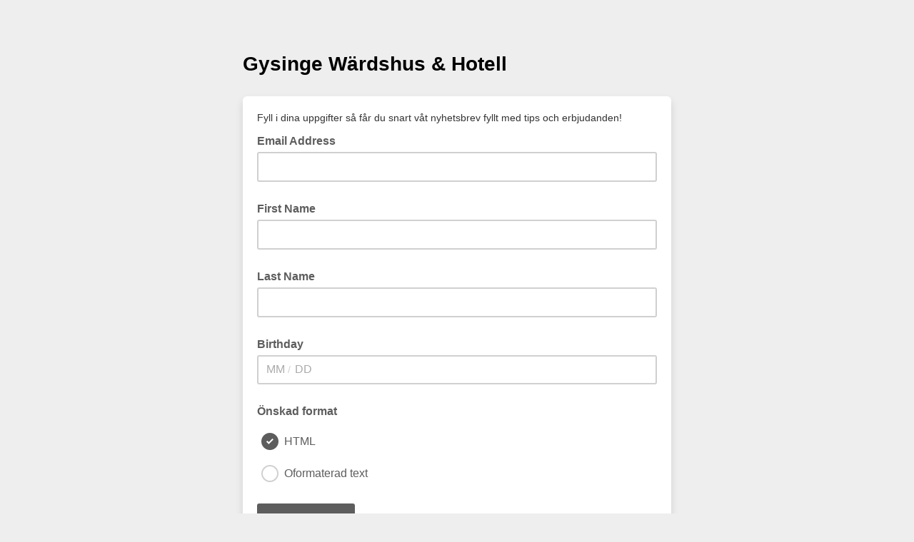

--- FILE ---
content_type: application/javascript
request_url: https://gysingewardshus.us20.list-manage.com/AlbTcebpi/43ujY8/c0g/1Nr1NQbtmDVzNpYm/FwcsSHIcHw0/K0hzCEA/GJRoB
body_size: 167545
content:
(function(){if(typeof Array.prototype.entries!=='function'){Object.defineProperty(Array.prototype,'entries',{value:function(){var index=0;const array=this;return {next:function(){if(index<array.length){return {value:[index,array[index++]],done:false};}else{return {done:true};}},[Symbol.iterator]:function(){return this;}};},writable:true,configurable:true});}}());(function(){wp();MHk();T0k();var wK=function(DN){try{if(DN!=null&&!cB["isNaN"](DN)){var b3=cB["parseFloat"](DN);if(!cB["isNaN"](b3)){return b3["toFixed"](2);}}}catch(j5){}return -1;};var QG=function(){return pG.apply(this,[nb,arguments]);};var ln=function Dj(On,jH){'use strict';var nU=Dj;switch(On){case Gb:{MP.push(Vn);var XM=GK()[vn(cX)].call(null,tf,W5,bw);try{var Tq=MP.length;var P7=k7([]);XM=JJ(typeof cB[JJ(typeof pN()[gP(A5)],wq([],[][[]]))?pN()[gP(lj)](WX,A5,k7([]),sJ,MK,SH):pN()[gP(nM)](dG,UM,Af,JH,tn,PP)],zJ(typeof Mj()[vH(EK)],wq([],[][[]]))?Mj()[vH(mP)](cU,mJ,k7(k7([])),QM):Mj()[vH(SH)].apply(null,[Bf,hG,ll,cX]))?GK()[vn(Af)](zX,k7(k7(KU)),Kq):Mj()[vH(Af)](DU,MN,k7({}),rN);}catch(sP){MP.splice(Cn(Tq,nM),Infinity,Vn);XM=zJ(typeof Zj()[bq(wM)],'undefined')?Zj()[bq(CX)].call(null,nn,Qq):Zj()[bq(kJ)](gn,F3);}var xn;return MP.pop(),xn=XM,xn;}break;case CO:{MP.push(KU);var GX=GK()[vn(cX)](gJ,pw,bw);try{var Ef=MP.length;var zG=k7(pL);if(cB[GK()[vn(UM)].call(null,Jf,k5,r7)]&&cB[GK()[vn(UM)](Jf,x3,r7)][GK()[vn(wN)](xG,vG,Nf)]&&cB[GK()[vn(UM)](Jf,pw,r7)][zJ(typeof GK()[vn(kj)],wq('',[][[]]))?GK()[vn(nM)].call(null,rX,pw,pM):GK()[vn(wN)](xG,TN,Nf)][pN()[gP(FN)](jM,sX,k7(nM),Jw,V3,vG)]){var Sn=cB[GK()[vn(UM)](Jf,EM,r7)][GK()[vn(wN)](xG,k7(nM),Nf)][pN()[gP(FN)].call(null,jM,SH,TN,Jw,V3,UG)][GK()[vn(Uw)](NH,fX,xj)]();var l5;return MP.pop(),l5=Sn,l5;}else{var hl;return MP.pop(),hl=GX,hl;}}catch(AN){MP.splice(Cn(Ef,nM),Infinity,KU);var YK;return MP.pop(),YK=GX,YK;}MP.pop();}break;case BR:{MP.push(k5);var rJ=GK()[vn(cX)](bw,JX,bw);try{var kn=MP.length;var TK=k7(k7(X));if(cB[GK()[vn(UM)](Gn,LM,r7)][pN()[gP(kJ)](tU,fX,k7({}),Kz,cm,cQ)]&&cB[GK()[vn(UM)](Gn,W5,r7)][pN()[gP(kJ)](tU,Nz,sX,Kz,cm,k7(k7({})))][KU]){var Bh=zJ(cB[GK()[vn(UM)](Gn,tn,r7)][pN()[gP(kJ)](tU,gn,XS,Kz,cm,XY)][r6()[zz(LM)](Ch,CX,gn,r2)](TV[G6]),cB[GK()[vn(UM)](Gn,k7(KU),r7)][pN()[gP(kJ)].call(null,tU,Oh,k7({}),Kz,cm,Mt)][TV[Af]]);var NQ=Bh?JJ(typeof GK()[vn(Wh)],'undefined')?GK()[vn(Af)](tE,vw,Kq):GK()[vn(nM)].apply(null,[Dm,cD,b6]):Mj()[vH(Af)].apply(null,[DW,MN,LQ,k7({})]);var fQ;return MP.pop(),fQ=NQ,fQ;}else{var c4;return MP.pop(),c4=rJ,c4;}}catch(Fm){MP.splice(Cn(kn,nM),Infinity,k5);var rW;return MP.pop(),rW=rJ,rW;}MP.pop();}break;case Hs:{MP.push(hE);try{var zE=MP.length;var lE=k7(pL);var Pz=new (cB[Zj()[bq(XY)].call(null,LQ,gA)][Cz()[Bt(gZ)](cn,Nx)][pN()[gP(vw)](v6,XQ,UG,Kz,JZ,TW)][Cz()[Bt(GW)].apply(null,[xM,Sx])])();var wD=new (cB[JJ(typeof Zj()[bq(XE)],wq('',[][[]]))?Zj()[bq(XY)].call(null,LQ,gA):Zj()[bq(CX)].apply(null,[ZE,OZ])][Cz()[Bt(gZ)].apply(null,[cn,Nx])][pN()[gP(vw)].call(null,v6,Rz,k7(k7([])),Kz,JZ,k7(k7(nM)))][pN()[gP(xj)](WE,cX,LQ,Kz,Ct,TN)])();var nh;return MP.pop(),nh=k7({}),nh;}catch(LV){MP.splice(Cn(zE,nM),Infinity,hE);var nW;return nW=zJ(LV[zJ(typeof Mj()[vH(Sx)],wq([],[][[]]))?Mj()[vH(mP)].call(null,qE,pS,A5,k7(k7({}))):Mj()[vH(XY)].call(null,DE,FE,sJ,fX)][Zj()[bq(D2)](x2,OG)],Cz()[Bt(vG)](TH,x2)),MP.pop(),nW;}MP.pop();}break;case Y0:{MP.push(st);var ME=GK()[vn(cX)](SY,TW,bw);try{var bx=MP.length;var jY=k7(k7(X));if(cB[JJ(typeof GK()[vn(r4)],'undefined')?GK()[vn(UM)].apply(null,[Fw,xt,r7]):GK()[vn(nM)].call(null,bw,gJ,hW)][pN()[gP(kJ)](tU,XE,k7(nM),Kz,QY,k7(k7(nM)))]&&cB[JJ(typeof GK()[vn(Kz)],wq([],[][[]]))?GK()[vn(UM)](Fw,CX,r7):GK()[vn(nM)](k6,TN,tm)][pN()[gP(kJ)](tU,JQ,vE,Kz,QY,x3)][TV[Af]]&&cB[JJ(typeof GK()[vn(CX)],wq([],[][[]]))?GK()[vn(UM)].apply(null,[Fw,Z6,r7]):GK()[vn(nM)].apply(null,[dv,UZ,Kh])][pN()[gP(kJ)].apply(null,[tU,Mt,lV,Kz,QY,SH])][KU][TV[Af]]&&cB[GK()[vn(UM)].apply(null,[Fw,Yt,r7])][pN()[gP(kJ)](tU,FY,fX,Kz,QY,LM)][TV[Af]][TV[Af]][Zj()[bq(KZ)](hG,bS)]){var F6=zJ(cB[GK()[vn(UM)].apply(null,[Fw,dw,r7])][JJ(typeof pN()[gP(LM)],'undefined')?pN()[gP(kJ)].call(null,tU,Kt,G6,Kz,QY,x1):pN()[gP(nM)].call(null,ES,Iz,ll,Ox,Yt,s6)][KU][TV[Af]][Zj()[bq(KZ)].apply(null,[hG,bS])],cB[GK()[vn(UM)].apply(null,[Fw,k7(KU),r7])][JJ(typeof pN()[gP(X6)],wq([],[][[]]))?pN()[gP(kJ)].call(null,tU,LQ,SH,Kz,QY,P4):pN()[gP(nM)].apply(null,[k2,xt,FN,L1,mh,nM])][KU]);var JE=F6?GK()[vn(Af)](pP,KU,Kq):Mj()[vH(Af)](tH,MN,Nz,XD);var cv;return MP.pop(),cv=JE,cv;}else{var NS;return MP.pop(),NS=ME,NS;}}catch(QW){MP.splice(Cn(bx,nM),Infinity,st);var mY;return MP.pop(),mY=ME,mY;}MP.pop();}break;case Ob:{MP.push(P4);var d6=function(mD){return Dj.apply(this,[LC,arguments]);};var xE=[pN()[gP(kJ)].call(null,tU,lV,cQ,Kz,bh,hx),pN()[gP(FY)].apply(null,[Cx,cQ,x3,XY,cm,k7([])])];var lz=xE[Zj()[bq(Q4)].call(null,EK,Rh)](function(dD){var ZY=d6(dD);MP.push(Lx);if(k7(k7(ZY))&&k7(k7(ZY[Mj()[vH(kJ)](xS,G6,TW,k7(k7({})))]))&&k7(k7(ZY[Mj()[vH(kJ)].apply(null,[xS,G6,XE,UM])][GK()[vn(Uw)](O2,k7(KU),xj)]))){ZY=ZY[Mj()[vH(kJ)](xS,G6,k7(nM),k7(k7(KU)))][zJ(typeof GK()[vn(hG)],'undefined')?GK()[vn(nM)].apply(null,[vZ,k7(KU),EW]):GK()[vn(Uw)].call(null,O2,It,xj)]();var AS=wq(zJ(ZY[JJ(typeof Zj()[bq(W5)],'undefined')?Zj()[bq(dw)].apply(null,[Ev,SP]):Zj()[bq(CX)].call(null,DW,wv)](Cz()[Bt(Wh)].apply(null,[E6,bv])),Ot(nM)),Wm(cB[zJ(typeof Cz()[Bt(kJ)],'undefined')?Cz()[Bt(XD)](dY,WV):Cz()[Bt(sD)].call(null,MK,Oh)](j1(ZY[zJ(typeof Zj()[bq(vG)],wq('',[][[]]))?Zj()[bq(CX)](Zv,MQ):Zj()[bq(dw)](Ev,SP)](Cz()[Bt(LM)](U3,fX)),Ot(nM))),TV[nM]));var Ym;return MP.pop(),Ym=AS,Ym;}else{var IW;return IW=GK()[vn(cX)](L4,gD,bw),MP.pop(),IW;}MP.pop();});var TZ;return TZ=lz[r6()[zz(K4)](Xh,CX,cQ,kj)](Zj()[bq(K4)](mP,bS)),MP.pop(),TZ;}break;case LC:{var mD=jH[X];var wY;MP.push(Ex);return wY=cB[JJ(typeof Mj()[vH(FN)],'undefined')?Mj()[vH(rN)].apply(null,[Tw,TW,sD,dw]):Mj()[vH(mP)].apply(null,[f4,X2,KU,RV])][zJ(typeof Zj()[bq(V3)],wq('',[][[]]))?Zj()[bq(CX)].call(null,Uw,ht):Zj()[bq(UZ)](Vv,jE)](cB[GK()[vn(UM)](xN,Yx,r7)][Cz()[Bt(bw)].apply(null,[vN,tU])],mD),MP.pop(),wY;}break;case Cs:{MP.push(nZ);var AZ=cB[Mj()[vH(rN)](jK,TW,XD,CX)][GK()[vn(SD)].call(null,fj,H4,LM)]?cB[Mj()[vH(rN)].call(null,jK,TW,k7(nM),FN)][GK()[vn(EM)].call(null,QV,x1,DD)](cB[Mj()[vH(rN)].call(null,jK,TW,k7(k7([])),fX)][GK()[vn(SD)].call(null,fj,LE,LM)](cB[JJ(typeof GK()[vn(pw)],wq('',[][[]]))?GK()[vn(UM)](hM,UM,r7):GK()[vn(nM)](fW,s6,T4)]))[r6()[zz(K4)].apply(null,[JD,CX,P4,kj])](zJ(typeof GK()[vn(JS)],'undefined')?GK()[vn(nM)].apply(null,[KW,G6,lY]):GK()[vn(S1)].call(null,xv,m4,cm)):Zj()[bq(K4)](mP,nj);var Hx;return MP.pop(),Hx=AZ,Hx;}break;case xb:{MP.push(vm);throw new (cB[Cz()[Bt(vG)](TE,x2)])(Cz()[Bt(KV)](DY,Kq));}break;case X:{MP.push(Kh);var Sh=GK()[vn(cX)](BQ,k7(KU),bw);if(cB[GK()[vn(UM)].apply(null,[Pw,SV,r7])]&&cB[GK()[vn(UM)].apply(null,[Pw,Jx,r7])][pN()[gP(kJ)].apply(null,[tU,XS,Af,Kz,I4,Kt])]&&cB[zJ(typeof GK()[vn(vG)],wq('',[][[]]))?GK()[vn(nM)](Q1,xj,vG):GK()[vn(UM)](Pw,Mt,r7)][pN()[gP(kJ)].apply(null,[tU,hG,k7(KU),Kz,I4,Nz])][zJ(typeof Mj()[vH(E2)],wq('',[][[]]))?Mj()[vH(mP)](t6,O2,kj,Yx):Mj()[vH(DD)](Pv,JX,k7(nM),qm)]){var T1=cB[GK()[vn(UM)].apply(null,[Pw,vw,r7])][pN()[gP(kJ)](tU,ll,k7(k7([])),Kz,I4,r4)][Mj()[vH(DD)].call(null,Pv,JX,m4,k7([]))];try{var YE=MP.length;var Ht=k7(pL);var lx=cB[JJ(typeof Mj()[vH(H4)],'undefined')?Mj()[vH(vG)].apply(null,[cq,Kt,hx,k7(k7(nM))]):Mj()[vH(mP)].apply(null,[CS,A1,CX,cD])][GK()[vn(TW)](xY,gD,cZ)](MS(cB[Mj()[vH(vG)](cq,Kt,sX,pw)][JJ(typeof Zj()[bq(XE)],wq([],[][[]]))?Zj()[bq(Uw)].apply(null,[Eh,BS]):Zj()[bq(CX)].apply(null,[Dz,fW])](),cV))[GK()[vn(Uw)](Ix,LE,xj)]();cB[JJ(typeof GK()[vn(Jw)],wq('',[][[]]))?GK()[vn(UM)].call(null,Pw,RV,r7):GK()[vn(nM)](vS,SV,c2)][pN()[gP(kJ)].apply(null,[tU,xt,k7(nM),Kz,I4,k7(k7(nM))])][zJ(typeof Mj()[vH(wM)],wq([],[][[]]))?Mj()[vH(mP)](W4,xV,Tz,XQ):Mj()[vH(DD)](Pv,JX,k7(k7({})),m4)]=lx;var O1=zJ(cB[GK()[vn(UM)](Pw,pw,r7)][JJ(typeof pN()[gP(CX)],wq([],[][[]]))?pN()[gP(kJ)].call(null,tU,S1,k7(nM),Kz,I4,X6):pN()[gP(nM)](B4,K4,vE,vw,s6,kj)][Mj()[vH(DD)](Pv,JX,XD,UZ)],lx);var fm=O1?GK()[vn(Af)](n6,k7(nM),Kq):Mj()[vH(Af)](xY,MN,UZ,k7(k7(nM)));cB[GK()[vn(UM)](Pw,SH,r7)][pN()[gP(kJ)](tU,Af,hG,Kz,I4,Z6)][Mj()[vH(DD)](Pv,JX,k7(k7(KU)),XD)]=T1;var N4;return MP.pop(),N4=fm,N4;}catch(AD){MP.splice(Cn(YE,nM),Infinity,Kh);if(JJ(cB[GK()[vn(UM)].apply(null,[Pw,KU,r7])][pN()[gP(kJ)](tU,SV,SV,Kz,I4,FY)][Mj()[vH(DD)].apply(null,[Pv,JX,xt,Z6])],T1)){cB[GK()[vn(UM)].call(null,Pw,k7(k7({})),r7)][pN()[gP(kJ)].call(null,tU,r4,XY,Kz,I4,LE)][Mj()[vH(DD)].apply(null,[Pv,JX,k7([]),XQ])]=T1;}var P1;return MP.pop(),P1=Sh,P1;}}else{var rE;return MP.pop(),rE=Sh,rE;}MP.pop();}break;case Gg:{MP.push(IZ);var tw=GK()[vn(cX)].apply(null,[Ux,H4,bw]);try{var x6=MP.length;var L6=k7([]);tw=cB[Cz()[Bt(wN)](SF,Jw)][Cz()[Bt(Af)](Gx,LQ)][Cz()[Bt(sJ)](c5,gZ)](Mj()[vH(Vx)].call(null,gx,FZ,m4,k7({})))?GK()[vn(Af)](cM,gJ,Kq):Mj()[vH(Af)].apply(null,[Ir,MN,JX,hG]);}catch(Y4){MP.splice(Cn(x6,nM),Infinity,IZ);tw=Zj()[bq(kJ)](gn,hw);}var lD;return MP.pop(),lD=tw,lD;}break;case jL:{MP.push(PQ);if(k7(cB[Zj()[bq(XY)](LQ,T5)][GK()[vn(VD)].apply(null,[N7,gZ,x1])])){var nm=zJ(typeof cB[zJ(typeof Zj()[bq(XQ)],wq('',[][[]]))?Zj()[bq(CX)].apply(null,[O6,zY]):Zj()[bq(XY)](LQ,T5)][Mj()[vH(KV)](Wn,H4,TN,Af)],Mj()[vH(SH)](Xn,hG,cQ,k5))?GK()[vn(Af)](wc,x3,Kq):Mj()[vH(EK)](O3,fD,hx,k7(k7([])));var Tt;return MP.pop(),Tt=nm,Tt;}var UQ;return UQ=GK()[vn(cX)](X4,kj,bw),MP.pop(),UQ;}break;case JI:{MP.push(GD);var xZ=rZ(GK()[vn(Wh)].apply(null,[FU,vw,FZ]),cB[JJ(typeof Zj()[bq(lj)],wq([],[][[]]))?Zj()[bq(XY)].call(null,LQ,VN):Zj()[bq(CX)].call(null,wt,ZD)])||j1(cB[GK()[vn(UM)].apply(null,[PJ,SV,r7])][Cz()[Bt(V3)](Px,wE)],KU)||j1(cB[JJ(typeof GK()[vn(SV)],'undefined')?GK()[vn(UM)](PJ,A5,r7):GK()[vn(nM)].apply(null,[J6,G6,l1])][GK()[vn(Bv)](lY,fD,x3)],KU);var PE=cB[Zj()[bq(XY)](LQ,VN)][JJ(typeof GK()[vn(It)],'undefined')?GK()[vn(DD)].call(null,rH,Mt,q2):GK()[vn(nM)].call(null,cD,UW,Lz)](KQ()[lt(k2)].apply(null,[hV,UW,QM,xt,UW,A5]))[JJ(typeof Mj()[vH(S1)],'undefined')?Mj()[vH(l4)](K1,FW,TN,UZ):Mj()[vH(mP)](sS,Om,EM,Iz)];var Jz=cB[Zj()[bq(XY)](LQ,VN)][GK()[vn(DD)].apply(null,[rH,ll,q2])](Mj()[vH(OZ)](Jf,sJ,hG,QM))[Mj()[vH(l4)].call(null,K1,FW,vG,ll)];var YV=cB[Zj()[bq(XY)].apply(null,[LQ,VN])][GK()[vn(DD)](rH,nM,q2)](Zj()[bq(At)].call(null,UW,Wz))[Mj()[vH(l4)].apply(null,[K1,FW,kJ,rN])];var qY;return qY=Zj()[bq(K4)](mP,tN)[Mj()[vH(cD)](Z2,P4,EM,TW)](xZ?zJ(typeof GK()[vn(pw)],wq([],[][[]]))?GK()[vn(nM)].apply(null,[s2,k5,P4]):GK()[vn(Af)](bS,lV,Kq):zJ(typeof Mj()[vH(tn)],wq([],[][[]]))?Mj()[vH(mP)](Q2,TN,It,XQ):Mj()[vH(Af)].apply(null,[LY,MN,S2,k7({})]),GK()[vn(S1)](TD,vG,cm))[Mj()[vH(cD)](Z2,P4,bw,H4)](PE?GK()[vn(Af)](bS,XY,Kq):JJ(typeof Mj()[vH(TN)],'undefined')?Mj()[vH(Af)].apply(null,[LY,MN,Tz,xj]):Mj()[vH(mP)].apply(null,[vV,gQ,k7({}),Oh]),GK()[vn(S1)](TD,k7(KU),cm))[Mj()[vH(cD)](Z2,P4,UZ,s6)](Jz?GK()[vn(Af)].call(null,bS,W5,Kq):zJ(typeof Mj()[vH(lj)],'undefined')?Mj()[vH(mP)](RQ,qV,k7({}),Lt):Mj()[vH(Af)].call(null,LY,MN,Dh,Yt),GK()[vn(S1)](TD,qm,cm))[Mj()[vH(cD)](Z2,P4,cD,W5)](YV?GK()[vn(Af)](bS,k7(k7(nM)),Kq):Mj()[vH(Af)](LY,MN,pw,k7(nM))),MP.pop(),qY;}break;case vC:{MP.push(XY);var vx;return vx=k7(rZ(Cz()[Bt(Af)](FE,LQ),cB[Zj()[bq(XY)](LQ,qD)][JJ(typeof Cz()[Bt(Nf)],wq([],[][[]]))?Cz()[Bt(gZ)](g6,Nx):Cz()[Bt(XD)](pZ,d4)][pN()[gP(vw)](v6,Uw,bw,Kz,MN,Dh)][Cz()[Bt(GW)](bz,Sx)])||rZ(Cz()[Bt(Af)].call(null,FE,LQ),cB[Zj()[bq(XY)].call(null,LQ,qD)][Cz()[Bt(gZ)].call(null,g6,Nx)][pN()[gP(vw)](v6,XE,Kz,Kz,MN,G6)][JJ(typeof pN()[gP(rN)],wq([],[][[]]))?pN()[gP(xj)](WE,kJ,Oh,Kz,GW,k7({})):pN()[gP(nM)](nQ,Iz,gD,OV,tD,fD)])),MP.pop(),vx;}break;case gr:{var HZ=jH[X];var ft=jH[pL];MP.push(v6);if(HQ(ft,null)||j1(ft,HZ[Zj()[bq(m4)].call(null,XY,JN)]))ft=HZ[Zj()[bq(m4)](XY,JN)];for(var vD=KU,Th=new (cB[GK()[vn(Z6)](bW,hx,vw)])(ft);S6(vD,ft);vD++)Th[vD]=HZ[vD];var GS;return MP.pop(),GS=Th,GS;}break;case ER:{MP.push(xx);try{var WZ=MP.length;var mm=k7([]);var K6=KU;var Vh=cB[Mj()[vH(rN)](cM,TW,EM,FY)][Zj()[bq(UZ)](Vv,HS)](cB[zJ(typeof Cz()[Bt(Nz)],'undefined')?Cz()[Bt(XD)].apply(null,[Hv,QZ]):Cz()[Bt(DS)](nz,UY)][Cz()[Bt(Af)](Zx,LQ)],r6()[zz(cD)].apply(null,[pY,CX,Af,gQ]));if(Vh){K6++;k7(k7(Vh[Mj()[vH(kJ)](Gm,G6,nx,gJ)]))&&j1(Vh[Mj()[vH(kJ)](Gm,G6,k7(k7({})),EK)][GK()[vn(Uw)].apply(null,[BW,JQ,xj])]()[Zj()[bq(dw)](Ev,tH)](Zj()[bq(wM)](V3,M4)),Ot(nM))&&K6++;}var wh=K6[GK()[vn(Uw)](BW,xj,xj)]();var bt;return MP.pop(),bt=wh,bt;}catch(hS){MP.splice(Cn(WZ,nM),Infinity,xx);var jv;return jv=GK()[vn(cX)].call(null,cx,k7(k7({})),bw),MP.pop(),jv;}MP.pop();}break;case mb:{MP.push(UY);if(cB[Zj()[bq(XY)](LQ,gV)][Cz()[Bt(jD)](wx,m1)]){if(cB[Mj()[vH(rN)](gv,TW,xt,Dh)][Zj()[bq(UZ)](Vv,VZ)](cB[zJ(typeof Zj()[bq(k2)],wq([],[][[]]))?Zj()[bq(CX)].call(null,qZ,J1):Zj()[bq(XY)].apply(null,[LQ,gV])][Cz()[Bt(jD)](wx,m1)][Cz()[Bt(Af)].call(null,U1,LQ)],Cz()[Bt(C4)].call(null,w2,cm))){var kD;return kD=GK()[vn(Af)].apply(null,[TQ,k7(k7(nM)),Kq]),MP.pop(),kD;}var H2;return H2=Mj()[vH(EK)](AW,fD,k7({}),PP),MP.pop(),H2;}var Wt;return Wt=JJ(typeof GK()[vn(kJ)],wq('',[][[]]))?GK()[vn(cX)](Nx,k7(k7({})),bw):GK()[vn(nM)].apply(null,[n4,tn,vV]),MP.pop(),Wt;}break;case Bg:{MP.push(nV);var CY=Cz()[Bt(XY)].apply(null,[Rq,KV]);var sV=k7(k7(X));try{var nY=MP.length;var Jm=k7({});var hZ=KU;try{var IV=cB[zJ(typeof pN()[gP(CX)],'undefined')?pN()[gP(nM)](tS,TN,K4,Lv,jM,nx):pN()[gP(vE)].call(null,MD,Rz,UZ,mP,kv,EK)][Cz()[Bt(Af)](Em,LQ)][GK()[vn(Uw)].apply(null,[rP,tn,xj])];cB[Mj()[vH(rN)].apply(null,[gf,TW,k7([]),k2])][JJ(typeof Mj()[vH(DD)],wq('',[][[]]))?Mj()[vH(hx)](b7,LQ,A5,UZ):Mj()[vH(mP)].apply(null,[Kv,f4,LQ,k7(k7(KU))])](IV)[GK()[vn(Uw)].call(null,rP,k7(nM),xj)]();}catch(vY){MP.splice(Cn(nY,nM),Infinity,nV);if(vY[Cz()[Bt(IE)].call(null,Tl,wN)]&&zJ(typeof vY[Cz()[Bt(IE)].apply(null,[Tl,wN])],zJ(typeof Mj()[vH(vE)],'undefined')?Mj()[vH(mP)](n2,D2,A5,Nz):Mj()[vH(P4)](A7,Nx,sJ,Af))){vY[Cz()[Bt(IE)](Tl,wN)][Mj()[vH(LQ)](sM,IE,XE,gZ)](GK()[vn(V3)](qw,hG,It))[Mj()[vH(Oh)].call(null,bf,Ft,K4,s6)](function(xD){MP.push(Bx);if(xD[Mj()[vH(Wh)](RW,SZ,mP,k7(k7(KU)))](KQ()[lt(tn)](vW,dw,LE,gK,E2,kJ))){sV=k7(k7(pL));}if(xD[Mj()[vH(Wh)].call(null,RW,SZ,vE,CX)](GK()[vn(Nf)](Ew,UG,CX))){hZ++;}MP.pop();});}}CY=zJ(hZ,CX)||sV?JJ(typeof GK()[vn(Ft)],'undefined')?GK()[vn(Af)](lf,k7(k7({})),Kq):GK()[vn(nM)](kS,k7(k7([])),hW):Mj()[vH(Af)].apply(null,[CH,MN,Oh,Yt]);}catch(CE){MP.splice(Cn(nY,nM),Infinity,nV);CY=Zj()[bq(kJ)].apply(null,[gn,Wq]);}var zm;return MP.pop(),zm=CY,zm;}break;case P9:{MP.push(Y2);var wW=GK()[vn(cX)](BZ,EK,bw);try{var w1=MP.length;var Yz=k7([]);wW=JJ(typeof cB[Cz()[Bt(VD)](qS,R4)],Mj()[vH(SH)].apply(null,[hw,hG,XQ,k7(k7(nM))]))?GK()[vn(Af)](z3,sX,Kq):Mj()[vH(Af)].apply(null,[FH,MN,P4,XQ]);}catch(Dw){MP.splice(Cn(w1,nM),Infinity,Y2);wW=Zj()[bq(kJ)](gn,b4);}var D1;return MP.pop(),D1=wW,D1;}break;case Cc:{MP.push(zS);try{var ZZ=MP.length;var Dt=k7({});var km=TV[Af];var G1=cB[Mj()[vH(rN)](Lr,TW,cD,E2)][zJ(typeof Zj()[bq(LE)],wq([],[][[]]))?Zj()[bq(CX)](ID,r7):Zj()[bq(UZ)](Vv,zW)](cB[Mj()[vH(QM)](B6,UZ,Lt,nx)],Cz()[Bt(EK)].apply(null,[Rf,Ev]));if(G1){km++;if(G1[Cz()[Bt(Kz)].apply(null,[AM,qm])]){G1=G1[Cz()[Bt(Kz)](AM,qm)];km+=wq(Wm(G1[Zj()[bq(m4)](XY,EH)]&&zJ(G1[JJ(typeof Zj()[bq(gW)],'undefined')?Zj()[bq(m4)](XY,EH):Zj()[bq(CX)](Qt,M4)],vg[GK()[vn(TN)](vl,It,KZ)]()),nM),Wm(G1[Zj()[bq(D2)](x2,hP)]&&zJ(G1[Zj()[bq(D2)].apply(null,[x2,hP])],Cz()[Bt(EK)](Rf,Ev)),Af));}}var kQ;return kQ=km[zJ(typeof GK()[vn(GE)],wq('',[][[]]))?GK()[vn(nM)](GV,k7(k7({})),VW):GK()[vn(Uw)].call(null,ww,m4,xj)](),MP.pop(),kQ;}catch(dE){MP.splice(Cn(ZZ,nM),Infinity,zS);var g1;return g1=GK()[vn(cX)](Gt,pw,bw),MP.pop(),g1;}MP.pop();}break;}};var Ih=function(G4,RZ){return G4/RZ;};var wq=function(q1,xw){return q1+xw;};var I2=function Sm(V2,qt){var cE=Sm;do{switch(V2){case FC:{mx=XY+wM*K4+Kz+Af;V2=x0;VS=mP+wM*m4+K4+Yt;Im=Yt*XY+Kz*Af*mP;Jh=Yt-XD+XY*wM-Af;AV=mP+Yt+wM*m4-nM;Pt=nM+wM*m4-K4*Jw;fW=Kz*CX-m4+XY*wM;}break;case DR:{Km=m4*nM*wM+Jw*K4;pW=wM*Af*Jw+Yt;MN=m4+CX*Yt-K4*Jw;V2+=r9;kV=nM*wM*K4-Kz+XY;Tz=m4*mP+CX+Kz+Yt;rx=nM+CX+XD*Kz*Af;S4=nM*Yt*CX*K4-wM;}break;case Vr:{U1=Yt*Kz+XD-nM;Hz=Af+wM*Kz-Jw+CX;jW=CX*wM-Jw*Af-XY;V2-=c0;A1=XY+K4*wM-mP;xh=Jw-CX+Yt*XY*Af;Em=Af*XY*m4*XD-wM;}break;case XL:{tE=Kz+wM*m4+mP-XD;V2-=BF;BZ=Af+K4*XY*Jw*CX;YW=K4*Yt*Jw-Af-XY;rz=wM*XY-mP+Af+CX;p6=wM*Kz-Jw+K4+Yt;Hh=XD+Jw+wM*Kz-XY;}break;case H0:{m2=Yt*XD+m4*wM+XY;hm=nM*XD*Yt+K4*wM;Jt=nM+m4*wM+CX*Kz;V2=SR;OD=nM+m4*K4*Yt-mP;YZ=m4+XD*Yt+CX*Af;}break;case Xc:{zV=Jw*CX*XD*m4;AQ=Yt+XY*XD*Jw+m4;Xz=Kz+mP+wM*nM*XY;QS=Yt+wM*mP+Kz+m4;Qh=wM-Kz-mP+Yt*XD;q6=Yt+K4+XY*m4*XD;V2=Vr;}break;case n9:{sv=K4*m4*nM*Kz+CX;IQ=mP*XD+Jw+K4*wM;d1=XY*Af*XD+K4*Kz;fh=XD*nM-Yt+wM*XY;Uh=Af*Jw+Kz*m4*K4;V2-=gL;A2=XD-Jw+m4*K4*Kz;}break;case gF:{V2+=I0;E4=wM*CX+Af+m4+mP;CQ=Kz*wM-Yt-K4;f1=XD+Kz+Yt*XY+K4;px=Jw+mP*wM-XD-Af;}break;case TC:{DY=wM*mP-nM+Yt;V2=L;BQ=m4-K4+XD*Yt;w4=wM*XY+mP*m4;fv=XY*wM+CX*nM*Kz;US=XD*CX*m4-K4*Af;bm=XY-K4+XD*Yt+Jw;}break;case RF:{LY=mP-Yt+nM+wM*XD;dZ=XY+Jw*mP+K4*wM;H1=Af+Yt-m4+wM*mP;Iv=Kz*m4*XD+Af*CX;M2=Af*m4*Yt-XD*nM;V2=kr;bh=XD-K4+CX*Yt+Af;PV=wM*XY-Kz*K4*mP;}break;case gk:{V2=DF;NV=Af*wM+K4+m4+Kz;cU=Yt*m4+nM+XD*Af;lZ=wM*Af+K4*CX*nM;L4=mP+Kz*Yt-m4*Jw;sQ=mP*wM-nM-Kz*K4;Tx=K4+wM*m4+mP;kt=wM*Af+Kz*Yt-XD;}break;case HR:{gS=wM*mP+XD+Yt*K4;V2-=xF;cW=m4*wM+Kz*Jw+CX;Qx=Af*m4*Yt+mP-K4;qv=K4*XD*XY+nM;D4=nM-Jw+XY*XD*K4;Zh=XD*Yt*Af-Kz*nM;}break;case vp:{pZ=mP*K4+wM-m4;F4=Jw+m4+Af+wM*K4;YD=wM-CX+Jw*mP*Yt;K1=CX*wM+Kz+XY-K4;xG=XD*Kz*CX+wM-XY;N1=CX+wM*Kz+K4+Jw;V2=wb;}break;case dc:{VY=Yt*mP-K4-XD+Af;RS=Jw*Yt*nM*K4-mP;V2=VR;qZ=K4+CX*mP*XY+wM;PW=K4+Yt*Kz*nM;Ct=Jw*XD*Yt-Af*mP;jt=Jw-mP*m4+wM*XD;fS=Kz*m4+Yt*XY-CX;}break;case Cc:{FD=XD*wM-Af*Jw-Yt;jQ=XD+Jw-XY+K4*wM;bQ=nM+Jw+wM*XD-Yt;ZW=Kz+wM*CX-Af+K4;pQ=wM*XY*nM-Yt-Jw;Rm=m4*wM-K4+Kz*CX;V2-=vO;Mz=XY+Kz+mP*wM-XD;G2=Yt+wM*CX+Jw;}break;case Qp:{l6=CX*XY*XD*nM+wM;U2=Af*K4-XY+wM*CX;Mv=wM*Jw*Af-Yt+nM;Wv=XY*wM-nM-mP*CX;nD=mP*CX+XY*Kz*K4;wE=XY*Af*CX*Jw-Yt;pV=m4+wM+K4*XY+Yt;V2-=wC;}break;case F0:{return m6;}break;case sB:{Ah=Af*Jw*Yt*K4+XY;TQ=XY+wM*Kz+Jw*CX;dG=wM*mP+m4*XD-Jw;bD=Jf+GE+MZ-VV+x2;V2+=mg;Lz=XY*wM+Af+mP-K4;}break;case Kp:{kY=Yt*Kz*Af+wM*K4;zW=K4+Yt*CX*Kz*nM;wN=XD*Af-mP+wM;Y1=m4-nM+mP*XD*CX;V2=Kk;}break;case mI:{mP=K4*Af+CX-m4;XY=Af*m4-mP+K4;V2-=EF;KU=+[];Kz=Af*nM*CX+K4-m4;wM=mP*K4-Jw+XY*Kz;XD=Af-nM+XY;}break;case db:{vz=mP*Af+K4*wM+XY;V2-=E0;JD=Kz*wM+Yt+K4*Af;OY=XY*K4*Jw*CX-nM;jV=nM-Af+m4*XD*Kz;kv=K4*nM*XD+wM*XY;}break;case Ys:{V2+=Mr;C2=Af+mP+Jw*Yt*K4;CD=Rx+fY+T6+J2-C2-N6;Xt=Jw*CX*Yt+m4;dW=XY*Yt-Af-m4*mP;SS=Yt*Af+Jw+K4*wM;}break;case jc:{hW=Yt*XD+Jw+wM*K4;Ez=Yt+wM-m4+K4-Af;wm=XD+XY+Af*mP*Kz;Xh=CX*nM*Yt-mP+XY;YS=Yt*Jw*m4-mP-wM;LS=XY*mP*Af*K4+CX;V2-=sb;}break;case QR:{NY=wM*CX*Af-mP+Yt;LW=mP*wM-Yt-m4;nZ=CX*Kz+XY+wM*m4;nE=Jw-XY+K4*wM+m4;V2=Cs;Bv=XD*nM+Kz+wM;Kh=XY+nM+Jw*wM;}break;case N0:{Xv=mP+nM+K4*wM;V2+=DA;dh=wM*Af-m4+XY*K4;St=Yt*Af*Kz+mP+XD;}break;case nR:{UZ=K4+Af*mP*m4-CX;V2=tL;Xx=XD+Yt*Af*Kz-m4;fY=wM*CX-XY+Jw*Kz;TS=mP-Kz+XD+XY*wM;cz=wM-XD+m4*XY*mP;Yh=Jw*mP*Yt-Af-m4;}break;case C:{FN=CX*Af+K4+mP*Jw;P4=mP*Af+Jw*K4-CX;kJ=m4*CX-XY+K4;G6=Kz+XY+K4*Jw;It=XD*XY-mP+Af;tn=Yt+XY+mP-Af;V2-=HI;Jx=mP+XY-K4+XD*Kz;}break;case VB:{gW=XD*Kz-K4*XY+wM;V2=MO;GW=m4-Kz+XY+wM*nM;pw=CX+Kz+mP*XD;OZ=nM*XY+wM+mP+K4;}break;case OF:{bY=XY*wM-CX-Kz-K4;x4=wM*XY+XD*Kz;r1=CX+wM*K4+XY-m4;jh=wM*K4-m4;tY=mP+XD*Jw*K4*m4;V2=QF;Vz=nM*XY*XD*m4+K4;EW=K4+wM*mP+Af*XY;tt=mP*Jw*Yt-XD*nM;}break;case D0:{V2=cC;var mE=Dx[Bz];var zD=Cn(mE.length,nM);}break;case nC:{Zv=XY*Af*Yt-XD;cY=XY*XD*CX-Jw*Kz;sz=K4+XY*XD*CX-m4;hv=mP+K4*Yt+m4*XD;V2+=Mk;K2=Yt*m4*Jw-XY;dS=Jw*Yt*mP-XY;}break;case WC:{vw=Kz*Jw+Af+XD+K4;JQ=XY+XD+Kz*CX+Jw;V2+=qC;FY=nM+mP*K4+Af;hx=CX-Af+Jw*mP;H4=XD*Jw+Af-CX+nM;sD=XD+XY*K4+CX-Af;}break;case UL:{MZ=Yt-XY+wM*m4+Jw;M4=Af-K4-Kz+CX*wM;s4=wM*Kz+XY*XD+m4;HY=CX+K4*mP*XY+m4;q4=wM*m4-mP*Yt-XY;Av=wM+Jw*Yt*Kz+CX;V2=js;t6=Kz*wM+Yt-XD*XY;}break;case Pr:{cD=nM+m4*Kz-CX*Af;V2+=Pr;Uw=Yt-Af-mP+Kz*CX;gJ=XY+Jw+XD-K4+CX;X6=mP*Jw+Af-CX;LM=XD+m4+CX*K4-Af;lj=Kz*XY-CX-m4*Jw;gn=XD-nM-K4+CX*mP;}break;case ZO:{V2=Kr;var hD=wq([],[]);var p1=C1[BV];var J4=Cn(p1.length,nM);}break;case Ob:{V2=fR;Bm=Kz*wM+CX+Yt*Af;O4=K4*wM+Kz+XY-nM;z4=Kz+K4*XD*XY+Yt;JS=Af+Yt+XY*Kz+m4;F1=wM*XY-Af-XD*Jw;lW=mP+K4*CX*nM*XD;}break;case Vc:{V2=U0;return pG(Gb,[nt]);}break;case jr:{k6=XD*Kz*m4+wM+Yt;Om=wM+XY+m4*mP*Af;dz=XD*Jw*Kz+K4-XY;V2+=Sr;A6=m4+nM+K4*CX*XD;PZ=wM+XY*Jw*CX+nM;}break;case tL:{gv=m4-CX*Jw+wM*mP;RD=K4*Yt-Jw-XD;f6=wM+Yt*XD-K4+CX;V2=Vg;hz=mP-nM+Jw+XY*wM;tS=K4*Kz-CX+wM*mP;Tv=Af+m4*XY*XD+wM;}break;case UB:{ll=Kz+XD-CX+XY+Jw;SV=XD-Kz+Yt+CX*mP;bw=Jw-Yt+XD*Kz+K4;k5=Af+m4-Jw+XY+XD;V2=WC;}break;case GA:{RQ=nM-Kz+wM*Af*K4;g4=Yt*CX*K4-mP;V2=bO;wZ=Yt*K4*nM+Af+wM;Ph=XD*Yt+CX*Jw+XY;}break;case p9:{FW=wM*nM-mP+Kz*XD;FZ=K4-XY+wM*Af-Yt;mS=Af*CX*mP+wM;V2+=Sr;m1=nM-m4+mP+K4*Yt;Vt=m4*XY*Jw+Kz;AY=K4*Yt-Jw+XY-nM;}break;case J0:{I6=Kz*m4+K4+wM*mP;Jv=wM*m4-Jw-K4;W4=CX*wM-XY+Yt;V2=Hg;qz=nM+CX+Yt*XY-XD;QZ=Yt*XY-mP*CX-XD;z6=Jw+K4*wM-Yt;SE=XY*wM-m4*nM;NE=wM*Af*K4*nM-Yt;}break;case cA:{V2-=UO;jx=Yt+K4+XY*wM;vW=m4*Yt+wM+XY*XD;SW=mP+Af*XY*CX*Kz;UV=mP*wM-Af-K4*CX;BE=XY+Kz*wM;mJ=m4*K4+CX*mP*Kz;}break;case BA:{JY=nM+mP+K4*Yt*CX;V1=wM+m4+mP+Yt*XD;LD=Jw*wM+XD-mP-Yt;zt=Kz+m4*XY*XD;V2=R9;}break;case I9:{V2=db;JZ=wM*XD+Jw-K4-XY;EZ=Yt+m4*XY*mP+XD;F2=Af*Kz*Yt-CX+nM;Cm=m4*wM-Jw-Yt-XY;ZV=m4*mP+Af+wM*Kz;gh=XY-XD+wM*mP*nM;}break;case Us:{V2=hF;ZS=K4*CX*Jw*Kz+m4;Gv=mP*m4*Kz*Af+Jw;rX=m4-K4*nM+mP*wM;OW=mP*m4*Af*K4-Jw;}break;case lg:{vt=K4-Yt+XY*Kz*mP;P6=XD*K4*XY;Mx=K4+m4*mP*XD-Yt;f4=mP+XY*Jw*XD;RE=Yt*K4+mP+XY;th=XY+wM*nM*Kz-Yt;V2=NF;}break;case HA:{ZD=wM*mP-Kz*XD-nM;xz=Yt*mP+CX*K4*XD;Vw=mP+Jw*wM+Kz+Yt;NW=Kz*nM*Af*Yt-XY;V2=CC;JH=wM*XY+Jw-mP*m4;FS=XY+Yt+wM*Af;Mm=Jw*nM*wM+mP*K4;}break;case w9:{ND=XD*m4+XY+wM+Af;Qv=Jw*XD*m4*nM-mP;Lm=XD+K4*Yt-Af;Et=nM+XD-wM+mP*Yt;r7=m4*mP+wM+CX*Kz;XZ=K4+XD*XY*Af-mP;mZ=mP*XD-m4+CX+wM;V2-=Fc;Gh=wM+Kz+Yt+K4*mP;}break;case wb:{V2=Dc;kZ=wM*Jw-CX-K4+Yt;gt=XD+wM*Kz+K4+Yt;WW=Jw*Yt+wM*nM*K4;Qz=CX*wM-Jw-K4;XW=wM*Kz+mP*K4-Jw;w6=wM*m4-Af*K4*nM;N2=K4*XD+nM+Kz*wM;}break;case Yb:{V2+=Tp;fz=mP+Af*wM-CX+m4;qW=CX*Yt+mP*XD-nM;CV=m4*Yt-Jw+mP+XD;pD=wM*Kz+CX-Yt+XY;}break;case b9:{ph=m4+K4*XY+mP*wM;Fz=wM*m4+XY+K4*Yt;V2=TF;ES=Jw+CX*wM+XY+Af;sW=XY*wM+Kz-XD*nM;nn=m4*wM-Jw-CX*XY;}break;case TF:{qV=Kz+wM*K4+m4+CX;nv=CX*XD*Jw*Af-m4;Y6=K4*wM+Af-CX;lv=CX*XY-K4+Af*wM;pE=wM*Kz+nM+m4*XY;R6=wM*Jw-mP+XY-m4;V2=Mk;}break;case Ap:{V2=GL;Tm=wM*Kz+K4+mP+Yt;BS=XY*Jw*Yt-m4;OV=wM+Af-XD+Yt*m4;mh=CX-mP+Yt*m4*K4;Qw=XD*nM*Yt*Jw;kz=K4*wM-CX+XY-Af;M6=nM+wM*m4-Kz*K4;bW=Kz*XY*XD-mP*Af;}break;case XF:{cx=Kz-Yt+mP+wM*CX;V2=cs;pS=Jw+mP*wM+Kz-Yt;zh=Yt*XD+wM+m4+nM;Kv=CX+Yt*Af*XD;}break;case AI:{Cx=XY+XD*CX+wM-Kz;bv=K4*Kz+CX*Jw*XY;vZ=XY*Af*Kz+Jw*m4;zx=CX*Af*K4+m4+wM;Vv=XD+CX*Yt*Af-wM;V2=Eb;jM=CX-nM+XY*K4+wM;}break;case Ts:{WX=m4*Yt-CX*XD;D6=wM*Kz-CX+Yt+Af;KE=Yt+CX*wM+XY+Jw;qx=CX*Jw+XY*wM+Kz;mw=K4*Af*XY*Kz-wM;V2=rr;cV=XD*wM;rv=Af*CX*mP*m4-nM;}break;case Mr:{bV=XD*Yt+K4*XY-Kz;c1=XY*K4*m4*nM*Af;pz=m4+XD*mP*XY+Yt;H6=K4*XD*m4+wM;nQ=K4-Af-Jw+wM*Kz;V2-=Zp;fE=XY*Kz*K4;Gn=Yt*CX*m4-XD*Kz;}break;case JI:{lh=wM*Kz-m4+XY-nM;B2=XD+wM*Kz-Jw*mP;V2+=zB;f2=XY*wM+Yt+K4*Kz;J1=CX*XD*XY-K4;E1=wM*m4+CX+mP+Yt;EY=Jw+Af*m4*K4*mP;}break;case Xk:{W1=m4*Jw+wM*CX+Kz;n4=m4*wM+nM+Kz;YY=Yt+mP*Kz*m4;Oz=m4*mP*XY*nM;V2=Sg;hh=nM-XD+Yt*Jw*XY;Ww=m4*wM+CX*mP*K4;}break;case sC:{Ch=wM+CX-Af+Jw*XY;V2-=jc;KD=mP*Yt+wM*Jw+Kz;sZ=K4+XY*wM-CX*mP;w2=m4*XY+mP+wM+Jw;}break;case cC:{if(k4(zD,KU)){do{var rm=jZ(Cn(wq(zD,Nt),MP[Cn(MP.length,nM)]),Am.length);var CW=lm(mE,zD);var xW=lm(Am,rm);nt+=pG(hs,[Um(U4(Um(CW,xW)),OQ(CW,xW))]);zD--;}while(k4(zD,KU));}V2+=sr;}break;case tr:{V2-=CI;qE=XD*Yt+m4-CX-Jw;NH=nM*Af*Kz*Yt+wM;Q1=Yt*Af*mP+XD+K4;xY=mP+K4+Yt*CX*Kz;}break;case p0:{UD=K4+CX*wM-Kz;EV=Af*wM*Jw-mP-CX;V2-=AL;BW=Af+Jw*Kz+wM*XY;KW=wM*mP-Af-Jw*XY;}break;case Yp:{R1=Kz*Jw*Yt-XY+mP;Ut=CX+Yt*Kz+Af+XY;V2-=bb;W6=Kz*wM+mP+XD*K4;Qm=Yt*nM*Af*Kz-K4;HV=Kz*Yt*Af+m4*XY;}break;case Bk:{V2+=O9;zY=wM-Jw+XY*Yt-Kz;Fh=CX*Af*Kz*XD-XY;jz=mP*m4*XD+CX+nM;tZ=Af*CX+Jw+wM*Kz;Lh=XD+wM*K4-CX*XY;v4=Yt+CX*XD*mP*Jw;dV=Kz*wM-XY-K4*CX;}break;case Eb:{OE=XD+CX*Yt+Kz;Rt=nM-CX+m4*XY+wM;PD=K4*nM*wM-XD+Kz;j2=Yt*XY+Kz-Jw;V2=JI;}break;case Fg:{sJ=XY+m4-XD+Af*Jw;lV=mP+K4+Af+Yt-CX;EM=m4*Af+XD*CX;Z6=XD+K4+XY-Jw*CX;rN=Jw*m4+XY-nM-Kz;TN=nM*m4*K4+Kz+XY;JX=Jw-mP-nM+CX*m4;Dh=nM+XD*K4+Jw-Kz;V2-=Pc;}break;case QL:{V2+=I;while(k4(QE,KU)){var KY=jZ(Cn(wq(QE,wS),MP[Cn(MP.length,nM)]),tW.length);var p2=lm(Mh,QE);var j6=lm(tW,KY);Hm+=pG(hs,[Um(OQ(U4(p2),U4(j6)),OQ(p2,j6))]);QE--;}}break;case Zg:{UE=Af-m4+mP*Yt+wM;z2=mP*Yt*Jw-CX-wM;FQ=Kz*m4+Af*XY*K4;Nm=K4-Af+Yt*CX*Kz;V2=nR;}break;case FF:{return rY(Sr,[hD]);}break;case Is:{V2=gC;mz=Kz*K4*Jw*XY+nM;l2=nM-K4+Kz*XY*Jw;rQ=wM*Jw+K4*mP+Yt;cZ=Jw+XY*XD-Kz+wM;V4=XY+wM*Kz+K4*Yt;}break;case UF:{VE=CX*wM+XY+Jw-Yt;V2+=mg;kW=XY*nM*wM-Jw+CX;Sv=mP*m4+Jw*CX*XY;JW=K4*XD*XY+wM+m4;Qt=K4*Kz*m4*CX+Jw;}break;case gO:{pm=XY-Af*Jw+wM*CX;Ox=mP+CX*wM-m4*Af;jS=Yt*Kz*Jw*nM-mP;bZ=mP*wM-Yt*CX-K4;V2-=IO;mV=Jw+m4*wM-K4*mP;jm=wM*K4-XY*Jw-Yt;kh=K4*mP*CX*m4-Af;}break;case A0:{var Uz=ct[Zm];V2=FB;for(var rh=Cn(Uz.length,nM);k4(rh,KU);rh--){var HW=jZ(Cn(wq(rh,Dv),MP[Cn(MP.length,nM)]),qh.length);var k1=lm(Uz,rh);var zZ=lm(qh,HW);rS+=pG(hs,[OQ(Um(U4(k1),zZ),Um(U4(zZ),k1))]);}}break;case Nb:{return pG(YB,[Hm]);}break;case Tb:{pt=CX*mP+Kz*wM;t4=wM-mP+Yt*m4-XY;DZ=K4*Kz+wM+Yt*XD;SY=mP*wM-Kz-Yt-m4;b1=wM*Jw+m4-CX+XY;V2=UL;rV=mP+Kz*Yt+XD-CX;}break;case NF:{fZ=CX*wM-Kz*K4-Af;ZE=mP+m4*wM+Jw-CX;WD=CX*mP*XD+Jw+K4;V2-=hA;dv=K4+XY+Yt*XD-nM;}break;case SL:{Ov=Kz-m4+Jw+Yt*XD;TY=XD*CX*mP-m4+XY;cS=mP+Jw*XY*Yt-XD;WV=wM*mP-XD+Yt-nM;Yv=Yt*XD+Af+m4+Jw;Ew=nM+m4*K4*mP+Yt;V2-=KI;}break;case XO:{var Nt=qt[X];var Bz=qt[pL];var wV=qt[XO];var vh=qt[Hs];var Am=Dx[nM];V2+=Gr;var nt=wq([],[]);}break;case fA:{W2=nM-CX*mP+wM*XY;qQ=m4*mP+XD+wM*K4;V2+=tF;QD=Yt*XY-XD-Jw-K4;j4=Af+Jw+mP*K4*XD;IY=m4+Jw*wM+XD;WS=Kz*wM-m4+Af*mP;}break;case k9:{cm=Yt+wM-Jw+m4;JV=XY+Kz*nM*CX+wM;Kx=wM+XY+XD*Jw-nM;V2-=IC;sx=wM*nM*Kz+Af-K4;Sz=Kz+XD*XY*mP*nM;U6=wM+Jw*K4+Af*Yt;}break;case KR:{V2+=Fs;I4=XY*mP*m4-XD*nM;zv=K4+wM*m4+CX+XY;CZ=mP*CX*XY-K4*m4;BY=XY*XD*mP+K4+nM;GY=XY+Kz*Af*m4*mP;mt=Kz*nM+mP*wM+K4;}break;case FB:{return pG(m0,[rS]);}break;case Rc:{tD=XY+XD*CX*nM*m4;rD=Jw*mP*Yt-K4*CX;E6=Kz*wM+CX-XD;RY=nM+Af*m4+Kz*Yt;vV=XD-nM+wM*XY+mP;hV=nM-Af+CX*wM-XD;V2=w;}break;case fF:{E2=mP*Jw*nM+XY-K4;kj=XD+Af*mP*Jw;Kt=Kz+Af*XD+Yt*nM;k2=Jw+CX+Af+K4*mP;cQ=mP*Kz*nM-Af;V2=UB;}break;case Kk:{hY=XY*wM-m4*mP*nM;FV=Jw*Yt*XD+CX-m4;V2=Ws;HD=XY*wM-K4-mP-Yt;jD=XY+Jw*Yt-mP+Af;Q4=Af+wM+Kz-m4;XV=wM*Af*K4-m4*mP;}break;case jO:{WY=CX-XY+Yt+mP*wM;MW=XD+Kz+K4*Yt*CX;bE=XY*wM+K4-m4*CX;Q2=m4+Kz*Jw+wM*mP;Uv=XD*Kz*XY-Af*wM;V2=Cc;Gz=m4*CX+wM*mP;}break;case R9:{Fv=K4*wM+XY+nM;BD=m4*wM-Kz+mP+Jw;AE=nM+Jw*m4*CX*mP;V2=N0;tv=XD*Yt*Af+Kz;KS=Kz*wM-XY-mP;}break;case Pp:{NZ=CX*XY-Yt+m4*wM;B1=Kz*mP+wM+K4*Yt;tU=mP+CX*nM*m4*XY;VZ=Yt*Kz-m4;V2-=Dp;Fx=Jw*m4+mP+Af*wM;}break;case YC:{zX=wM*XY-Jw+m4*XD;gm=XD*Yt*nM+m4-CX;P2=XY+wM*mP+Af*K4;Nv=Af+mP+XY*Yt+K4;Wx=XD+K4-XY+wM*CX;gY=XY+m4*CX*Yt+Jw;V2=IO;}break;case NB:{var mv=qt[X];var LZ=wq([],[]);for(var kx=Cn(mv.length,nM);k4(kx,KU);kx--){LZ+=mv[kx];}return LZ;}break;case zc:{OS=XD+K4*Yt*nM*CX;DE=XY*wM+CX+Jw+K4;lS=mP*Yt+m4*Af*XD;T2=m4*wM-Af;sm=XY*nM*wM-XD-CX;GZ=CX+XY+wM*Jw;V2=Bk;Cv=XY*mP*K4-Jw-nM;A4=wM-XD+Yt*mP+Jw;}break;case mg:{var xm=qt[X];sE.Or=Sm(NB,[xm]);V2+=EC;while(S6(sE.Or.length,xs))sE.Or+=sE.Or;}break;case Vs:{Dm=nM*m4-Yt+wM*XD;Rv=XY+XD*wM-Yt+nM;V2=gb;MY=Yt+XD-Kz+K4*wM;Wz=XD*XY*Kz;HE=Kz*wM-nM+K4+XY;dx=wM*XD-m4*nM-Kz;fV=XY*nM-Kz+m4*wM;DW=XD*Yt*Af-mP-nM;}break;case VL:{R2=Kz*wM-nM-mP*XD;nS=XD*wM+m4-Af*Kz;V2-=Lp;mW=wM*Kz+XY-CX-Yt;V6=wM*K4+Kz*mP*Jw;Jf=Yt*m4+K4*wM;kE=m4*Kz+wM*mP;}break;case WF:{Q6=mP*Af*CX*Kz+m4;Az=m4*Yt-K4*Kz+wM;Nh=K4*wM-XY+CX-Yt;V2=sB;Zt=nM*Yt*Kz-K4+m4;Ax=K4-mP+m4*wM;}break;case UA:{vv=mP*CX*Af*XD+Kz;I1=Kz*Yt-K4-Jw-nM;V2=p9;C6=Kz*m4+XY+wM+mP;tV=wM-nM+XD*Kz-XY;}break;case vO:{FE=nM*Kz+wM-Jw+K4;V2=kA;Vx=m4*Af-nM+wM+XY;gZ=K4*XY*Af+Kz-CX;hG=Yt-CX+XY+XD*m4;ED=m4+mP*wM-Kz-XY;p4=CX*Yt*nM*K4-XD;}break;case x0:{n1=m4-CX+Kz*mP*XY;V2=W0;n6=nM-Kz-Jw+XY*wM;L2=mP+Jw*m4+XY*wM;Pm=wM*Jw+Af*Yt*XD;}break;case HI:{V2=SI;MV=XY-XD+mP*m4*CX;gz=XD*Jw*Af+CX*Yt;r2=Yt*K4+XD*Af+XY;DV=wM*Af-XY+mP-CX;WE=wM*Af+Jw-m4-nM;Vm=m4*Yt-XY*nM+mP;}break;case ZR:{SH=nM+Jw*Kz+XD-XY;vE=XY*Af+Kz*Jw+nM;UW=XY+CX*Yt-Kz*XD;W5=nM+Kz*K4+CX+Yt;x3=CX+mP*Kz-XY*Af;V2+=xA;Yx=K4*m4*Af+mP-Kz;}break;case YB:{V2+=tC;MP.push(st);Xm=function(PY){return Sm.apply(this,[mg,arguments]);};sE(pv,vS,GE,Lt);MP.pop();}break;case gC:{R4=Jw-XY+wM*Af-Kz;g2=XY*XD*Af+mP;rt=XY+Jw*XD*m4;X1=Yt*Kz+CX-K4*XY;V2-=pb;}break;case w:{wz=Kz*K4-nM+wM*mP;fx=CX*XY*XD+nM-wM;tx=XD-m4+CX*wM;sY=nM-K4+Kz*wM-m4;EE=wM+Af*mP*Yt+m4;V2+=QC;sh=CX*K4*Yt-Jw*nM;c6=Af-CX+mP+wM*XY;RW=XD+CX+wM*m4-Yt;}break;case bB:{gE=wM*m4-nM-XD;IS=Yt*K4*Jw-Kz+mP;PS=wM*Kz-mP*Af-K4;M1=Yt*XY-nM+mP-CX;V2+=sF;xd=XD*K4*nM+CX+wM;Hv=XD+XY+Yt+Jw+wM;}break;case Ws:{jLc=wM*K4+m4*Jw+Af;Trc=XY*nM*CX*m4*Jw;vm=wM*Kz-Yt*mP-Jw;IZ=mP*m4*XY+Af;N6=XS*QM-jLc-Trc+vm+IZ;Bbc=nM*Yt*mP*Af+XD;V2=G0;}break;case RL:{dw=CX*Yt-XY*Kz+XD;V2=UR;Kq=mP*m4+K4*Jw;XE=Jw*Kz*CX-Af+nM;Nz=nM+K4+m4*Jw*CX;S2=m4*Jw+Kz-K4+Yt;XS=Jw+XY*mP;nx=Kz+XY*m4+CX*Af;}break;case IC:{VLc=mP-XD+K4*Yt*Jw;n8=Af+wM*K4+m4-XY;IE=K4+XD+Af+wM-Kz;mbc=m4+Yt*Jw*CX*Af;RRc=nM+Jw*wM+CX;SD=XY+wM+CX-Jw+nM;V2=gg;}break;case UR:{S1=XY+Jw-mP+Kz*XD;fX=m4*Kz+K4+Yt*nM;RV=K4*XY-nM-Af*Kz;V2+=Jc;Oh=Af*mP*K4-Yt+XY;x1=Jw+m4*Kz+XD;}break;case hO:{T9c=mP*wM+CX-Yt+Af;spc=K4*wM+Kz+XD*m4;BBc=Jw*XY*XD+wM-mP;dCc=m4*nM+XD*CX*XY;brc=Yt*XY+XD+Jw-CX;V2=jB;bpc=m4*Yt*Jw-Af*XD;}break;case rr:{V2=NL;kS=XD+Yt+m4+wM+mP;d4=Jw*CX*Yt*nM-K4;zQ=mP*wM+m4-Af+Yt;PQ=Kz+XY*wM+m4;qD=Yt*K4+Kz*wM+nM;}break;case SR:{Qrc=m4-CX+wM*Jw;UIc=K4-Kz-m4+mP*Yt;mQ=Yt*K4*Jw-mP*XY;V2+=Ag;IAc=mP*Kz*K4+Jw*wM;T4=Jw+m4+mP*Yt-nM;xv=m4*wM+CX*XY*K4;}break;case mC:{F8=Yt+wM*XD-XY*m4;b4=Jw-Yt+mP*wM-nM;hLc=mP*wM+Jw-nM+K4;Egc=CX*mP+Yt*m4*Jw;ngc=XY*Yt+nM-Kz;V2-=YO;}break;case Cb:{YTc=mP*K4*Af*Kz+XD;IFc=XD*Jw*mP+K4*XY;Kpc=mP*nM*Yt+XD+wM;Hbc=XD*K4*Jw*m4-mP;jrc=XY-nM+wM*K4;zcc=CX*XD*XY-Jw-K4;V2=TC;}break;case Cs:{V2+=lk;xx=mP+K4*XD*Kz+Jw;UY=Af*K4-Jw+wM+Yt;Zrc=wM*mP-m4+Kz*Jw;hE=wM*XY+Kz-CX*mP;pkc=m4*wM*nM-mP+Jw;NBc=wM*m4+Yt+Kz-CX;bCc=nM-XD+wM*K4;nV=wM*nM*XY-XD*Af;}break;case G0:{Sx=CX+XD*mP+Kz*Jw;DS=Yt+XY+Af*mP*CX;V2=IC;C4=Kz*nM+wM;Hd=K4+XY*mP*XD-Kz;Opc=m4*wM+Af+Jw*XD;Obc=m4*Kz+wM*XY+nM;dTc=XY*wM+K4-Jw;Kgc=Af*Kz*Yt+wM-mP;}break;case Mk:{V2=XL;wRc=K4+mP*wM;b8=nM*m4*Kz*mP;Src=wM*Jw-XY-CX-nM;dQ=wM*m4-nM+Yt-CX;FRc=Af+Kz*wM+CX*XY;}break;case J:{qgc=wM*mP+XY-Yt+Jw;W8=XY-Af+m4*K4*XD;Pcc=XY*mP*K4-Af;V2=nB;O9c=Yt*XY+wM+XD*Kz;}break;case YR:{V2=Gb;tm=XD+XY*Af*K4*m4;fRc=nM*CX*Af*XY*mP;n2=CX+m4*XD*XY+mP;ULc=Af*Yt+Kz+wM*K4;ZFc=Yt+m4*wM-Af-XD;Zkc=wM*Jw+CX+XY*Af;}break;case kr:{tf=nM*wM*CX-XD+Kz;RFc=Yt*Af*XD-XY+K4;c9c=wM*Jw+XY-nM;Mcc=wM*Jw*Af+Kz+XD;nz=Yt+wM*CX+Jw+K4;Nx=Af*wM-XY*CX-Jw;l1=Af+mP+wM*CX+Yt;V2=Xc;}break;case Es:{A8=m4*Af*mP*Jw-K4;DFc=Yt*mP*Jw+m4-K4;FBc=Yt*XY+CX*wM-XD;ht=mP*CX*XD*Jw-nM;Cgc=Jw+Af+Kz*wM+XD;wd=K4*XY*XD-Jw;V2=J;MQ=mP*Jw+wM*m4+Kz;b6=XD*wM-Jw-XY-CX;}break;case nB:{V2-=vC;GQ=m4*wM-CX*XD+K4;SLc=XY+CX*Yt*nM+wM;UCc=Kz-CX-nM+mP*wM;bsc=wM*Af+Kz*XD+Yt;Jd=Kz*wM+K4*Yt+m4;LRc=m4+Yt*mP-Jw+wM;BFc=Af+XD*mP*XY-m4;}break;case sr:{x2=Kz+Jw*mP*XD-wM;zS=CX+K4*Jw*mP*Kz;Ex=K4*nM+wM*CX+Yt;YQ=CX+Af*nM+m4*wM;Scc=Af+CX-m4+wM*mP;QY=K4*XY+mP*wM;rTc=mP+Yt+m4*wM+Jw;JAc=wM*Kz-Yt-Af-K4;V2+=bk;}break;case GL:{gCc=Yt+wM*Kz+Jw;Qkc=wM*Kz-Jw*XD-CX;Tpc=wM*CX-Jw+XY*K4;Md=XD*m4*mP+Jw*Yt;ICc=Yt*Kz-Af-XD+mP;V2=cc;A9c=wM*XY+Jw-mP-Yt;tCc=nM*m4*Af*Kz*XD;ABc=wM*Af+Yt*CX+m4;}break;case AL:{var XIc=qt[X];var wS=qt[pL];var tW=Cbc[D2];var Hm=wq([],[]);var Mh=Cbc[XIc];V2+=Tg;var QE=Cn(Mh.length,nM);}break;case CC:{Dkc=wM+Yt*XD-Af*m4;lRc=Yt-Jw+wM*Kz+CX;V2-=Ar;prc=mP*wM-K4+Kz*Jw;Wkc=K4*XD+wM*mP-nM;bz=wM*XY+Jw-mP;cAc=Yt*XY-Jw+CX-XD;}break;case bO:{wQ=Kz*wM-Jw+K4*XD;Ncc=K4*Af*m4*XD;xV=wM*K4+Kz+Yt-mP;Eh=Yt*K4+Af*Kz;qbc=mP*wM-XD-Kz-Af;rpc=Yt*nM+XD+Kz+wM;V2-=dr;}break;case DF:{hTc=Jw+XY*wM-Yt-Kz;V2=KR;jcc=mP+Kz*CX*Jw*XD;zLc=Af+mP+XD*XY*Jw;hRc=wM+mP+Yt*XD*Af;}break;case QF:{Dsc=mP*m4*K4-CX*Jw;XCc=Kz+Af+XY*Yt-mP;VAc=Jw+XD-nM+wM*m4;n9c=mP+CX*K4*Yt-XD;bgc=mP*XY*K4-Af+Kz;Rsc=XD*wM+Kz-Yt-XY;V2+=wg;}break;case OA:{Vd=Yt+Jw*wM-XY-CX;ZAc=m4*wM+XY*Kz+XD;Td=XY*wM+CX-m4-K4;X2=K4*nM*XY*Kz*Jw;Ucc=Kz-CX*K4+wM*mP;V2+=MB;}break;case SI:{nTc=Jw*m4+Af*XY*XD;mkc=m4*Yt+XY+mP-Jw;S8=wM*Kz+Yt+XD*Af;gFc=Yt+XY+mP*K4*CX;V2-=gF;Z8=Yt*XD+Af*Jw*mP;}break;case cs:{MK=K4*XD*XY+CX+Af;V2=nC;Px=Yt+XD*mP*XY+CX;Z2=Kz+m4*Jw*Yt+wM;TD=K4*wM-m4-Af*nM;Rh=nM+Kz*XY+K4*wM;xS=m4*XY*K4;}break;case wg:{return Msc;}break;case Op:{Bx=mP*XY+Jw+Yt*m4;pcc=CX*Kz*Yt+mP+Jw;Vn=XY+Yt*mP+wM+Jw;Y2=m4+mP+wM*K4+Kz;GD=wM+CX*XY*Kz-Jw;nRc=Yt*m4+Af+Jw-XD;V2-=jc;Prc=XD*wM-Yt*K4+CX;}break;case Vg:{zBc=CX+wM*K4-Yt-Af;V2=Kp;c2=Yt-CX+K4*wM-Jw;nAc=wM*XY+Jw+nM;fD=XY+m4+XD*mP*nM;lLc=Kz*K4*CX*m4+nM;TFc=XY*Af+XD*Yt-wM;}break;case ZF:{V2-=k0;jE=wM*K4+Yt-XY-nM;QTc=XY*Yt-Kz-CX*m4;Vkc=K4*m4+wM*mP-CX;Xrc=wM*XD-Af*XY;GRc=m4*K4*XY-Kz-CX;fLc=wM*Kz-CX*XD+nM;}break;case RC:{V2+=U;Zsc=Kz-XY-Af+m4*wM;Jrc=XY*K4*m4*Jw+nM;W9c=nM*m4*XD*K4-CX;R8=Kz*mP*XD-Af+nM;Bcc=XY+Af*Jw*wM+Kz;Hgc=XD*XS-kt-Hsc+Zsc;}break;case js:{rkc=Af+XD*wM-mP-XY;nrc=wM*mP+XY-Kz+Yt;PLc=gZ+TE-nrc+N2;V2=VL;Gm=nM-Af+XY*mP*m4;rIc=XD*Yt+K4*XY;Pv=Kz*Jw*Yt+K4-Af;}break;case HC:{var Dv=qt[X];var Zm=qt[pL];var qh=ct[Lx];V2+=qR;var rS=wq([],[]);}break;case VR:{CS=m4+wM*Kz+Yt;f9c=CX*wM-m4+Af-nM;V2=b9;Apc=Kz*Af*nM*XY*m4;Lrc=XY*Yt*Af+nM-wM;Csc=nM*m4*wM-Kz*mP;Zgc=wM*XY-Yt+m4+K4;}break;case Hs:{V2+=T9;MCc=Yt-Kz+K4+wM*XY;L1=Kz*m4+Jw*XY*Yt;sIc=Kz*Yt*CX;WCc=K4*Yt*nM-mP*Jw;}break;case Kr:{V2+=Ps;while(k4(J4,KU)){var TIc=jZ(Cn(wq(J4,ECc),MP[Cn(MP.length,nM)]),ld.length);var Nrc=lm(p1,J4);var tgc=lm(ld,TIc);hD+=pG(hs,[OQ(Um(U4(Nrc),tgc),Um(U4(tgc),Nrc))]);J4--;}}break;case gg:{Frc=wM+XY*Kz*CX*Jw;V2+=II;gTc=XD-Kz*K4+wM*mP;TE=Kz+Yt+Af+wM*XY;nBc=XD*Af*K4*mP+XY;Rkc=Yt*XD+wM+XY-CX;gQ=CX+mP*XY*K4;J6=mP+wM*nM*XY+Yt;XRc=wM*XD-Yt-Af-XY;}break;case gb:{gRc=mP-CX+wM*Jw*nM;I8=Af*nM-Kz+XD*wM;xTc=m4*wM-Kz-CX+Af;V2-=q0;gBc=Af*wM-nM+XD*Yt;}break;case jk:{ZQ=wM*Kz+K4+XD*m4;dFc=mP*wM+Yt-Jw*K4;RAc=mP*nM*wM+CX-XY;kAc=m4*XD*XY+wM*Af;V2-=O9;Hcc=Yt*Kz-nM+XD-Jw;rBc=mP*wM+Jw*m4-nM;Bsc=mP*K4*m4*Jw-nM;}break;case Sb:{bBc=Yt*XY*Af+Kz;V2+=QC;Lv=Jw-Yt+wM*XD+Af;Rpc=wM*XY-Af+K4;Spc=XY+XD*Yt+mP-nM;v6=Af*Yt*Kz-CX;F3=m4*K4+Af*Yt*XY;tLc=mP+Jw*wM+m4+CX;}break;case SB:{w9c=CX+wM*XY+XD*K4;DTc=Yt*Kz+K4+nM+m4;Hsc=Kz*Yt+CX*XD+K4;s2=CX-XD+K4*Jw*Yt;OFc=wM*mP-K4*Kz-Af;V2+=jA;gV=wM*Kz+Yt*XY;OIc=XY*Af-CX+mP*wM;}break;case Dc:{hrc=XD*K4+Yt*CX*Af;bS=Yt+K4+wM*XY-mP;V2-=QF;jAc=wM*XY+mP-XD*K4;Urc=K4*mP*Kz-XY+CX;}break;case qA:{var PBc=qt[X];V2+=DB;var Msc=wq([],[]);var Ukc=Cn(PBc.length,nM);if(k4(Ukc,KU)){do{Msc+=PBc[Ukc];Ukc--;}while(k4(Ukc,KU));}}break;case r9:{mrc=XY*wM-Af+m4+XD;V2=FC;Dd=nM*Yt*mP-m4+CX;UFc=Af*XD+Yt+wM*XY;ID=Yt+XD+wM*K4+m4;dcc=m4*wM-mP+Af*nM;vFc=dcc-XAc+dw-SH+XD+JAc;ksc=Yt*K4*nM*CX-m4;}break;case fB:{var ZRc=qt[X];Ypc.Ek=Sm(qA,[ZRc]);V2=U0;while(S6(Ypc.Ek.length,kS))Ypc.Ek+=Ypc.Ek;}break;case L:{EAc=mP+Af*CX*Yt-nM;TRc=Af*nM+Kz+wM*m4;Agc=nM*Af+wM*Jw-XY;V2=p0;V9c=Jw*Yt*Kz-m4+Af;hw=wM*Kz-m4-XD-Af;qFc=m4+Kz*Yt*Af+CX;}break;case wr:{LE=Jw*XD*Af+m4*K4;Nf=wM+m4+XY;Ft=CX*Jw*Kz-K4+mP;V2+=Vs;PP=Jw*XY*CX-m4*Af;Rbc=wM+XY*Jw-mP+Kz;}break;case pO:{Lt=XD+CX*Jw*K4;D2=CX+Jw+nM+XY;Lx=Jw*Yt*Af-CX+m4;UM=Af+CX*m4+K4*mP;vG=Kz+Jw*K4-nM-mP;XQ=m4-XY+XD+CX*Af;A5=XD+XY*Af-mP-CX;V2+=YF;QM=m4*Af+Kz-K4;}break;case Y0:{V2+=bs;MP.push(rv);Ckc=function(wsc){return Sm.apply(this,[fB,arguments]);};Ypc(lV,d4);MP.pop();}break;case zR:{V2=J0;Dz=mP*XY*XD+nM+Af;zCc=CX+wM*Kz+mP*XY;Lpc=m4*Kz*mP-nM-XY;Isc=mP*m4*XD*nM+Af;Icc=wM+nM+Af*XY*Yt;KBc=m4+wM*XD-Kz-nM;}break;case mA:{var ECc=qt[X];var md=qt[pL];var BV=qt[XO];V2=ZO;var ld=C1[Vx];}break;case sF:{DD=wM+Yt+Af-Kz-XD;r4=m4*mP+Yt;Mt=nM+mP*XY-CX-Kz;Iz=Kz*nM-mP+XD*XY;TW=Yt+CX*XD-XY;cX=K4*Jw-CX+Yt*Af;V2=V9;l4=XY+wM+CX+mP;}break;case mB:{Qq=XD*Yt*nM+m4-Jw;V2=Es;GV=Af+Yt*mP-XD-CX;kTc=mP+Yt+Kz*wM+Jw;BCc=Jw+Af+XD*Yt-wM;}break;case kA:{Ix=XY*wM-Kz*nM*CX;Ev=XD*Jw+Yt*CX+K4;wpc=wM+Jw-Kz+m4+Yt;HFc=m4*wM-Af-XD-nM;V2+=Mg;Wgc=CX*XD+wM*XY*nM;HRc=CX*nM+XD+wM*K4;Gx=CX*XY*K4*Jw-m4;SZ=K4*Kz+XD+wM+mP;}break;case Zr:{BLc=XY-CX-K4+mP*Yt;g6=K4+Jw+wM*m4+Af;V2+=hb;Qbc=BLc-g6+Rbc+HE+b1+XS;cCc=Af-nM+CX*wM-Kz;ELc=Yt+wM*Af*CX+K4;Acc=K4*wM-Kz-CX-XD;}break;case pR:{ORc=Kz*XD*mP+nM-Yt;Qgc=nM*Kz*Jw*Yt;j9c=XY+nM+mP*wM-Kz;V2+=TC;Gt=Af+XY*wM-CX-Yt;}break;case s9:{qLc=XD*wM-Af-Kz*Yt;V2=mB;skc=wM*K4+CX+Yt-Af;gcc=XD*K4*Kz+Yt*Jw;EQ=mP*K4*XD-CX*Kz;Pkc=K4*Af*mP*XY-Jw;pCc=wM*K4-XD-Jw*XY;p9c=XY*wM-m4+K4;q9c=Kz*wM+Jw+Af;}break;case SA:{bIc=K4*wM+Af-mP*Jw;NAc=wM*mP-nM-K4-XY;FCc=wM*CX-Kz-XD-Af;V2+=Eb;Tkc=wM*XY-Jw*mP;}break;case ML:{V2=Pr;xj=CX*mP+Kz*nM;LQ=K4+mP*CX-Jw-Af;gD=mP*m4+Yt-XY+CX;qm=Af*Yt-CX-nM+m4;xt=Yt*Af+XD-CX;UG=Jw+Kz+XY*m4+nM;}break;case rI:{N8=m4*nM*Kz*XD;V2=dg;vd=Af+Kz*CX*Yt+XD;Dcc=Af*wM+K4+Yt;wt=wM+K4*Yt+Jw*CX;}break;case HO:{V2=U0;if(S6(G8,Fpc.length)){do{Cz()[Fpc[G8]]=k7(Cn(G8,XD))?function(){return bAc.apply(this,[JI,arguments]);}:function(){var VBc=Fpc[G8];return function(wFc,DAc){var F9c=ALc(wFc,DAc);Cz()[VBc]=function(){return F9c;};return F9c;};}();++G8;}while(S6(G8,Fpc.length));}}break;case dg:{dAc=wM*mP+m4*XD*Af;QLc=mP*Kz*XD+wM-nM;V2=T0;bTc=wM*XD-nM-Jw*Yt;wx=XD+wM*XY+K4+nM;lY=wM*m4-Af+Yt-XY;}break;case T0:{V2=zB;Bpc=wM*m4-K4*CX+Af;PCc=nM*mP*wM+XD;qS=mP+Yt-Jw+wM*m4;B6=wM*XD-CX*nM*XY;zTc=Kz*wM-CX+Jw*m4;OAc=Yt+Af*wM+CX-mP;}break;case AC:{var jRc=qt[X];var h8=wq([],[]);var Q8=Cn(jRc.length,nM);while(k4(Q8,KU)){h8+=jRc[Q8];Q8--;}return h8;}break;case j9:{V2=fA;GBc=Af*wM+Kz-mP;Xbc=Yt*Jw*Kz+CX+XY;O6=Kz+Jw*wM+XD-Yt;nbc=m4+wM*K4+Yt-mP;XAc=wM*m4-Yt+Jw+K4;BIc=Af+Yt+Kz*XY*XD;}break;case Bg:{var T8=qt[X];ALc.Hr=Sm(AC,[T8]);V2+=IC;while(S6(ALc.Hr.length,QQ))ALc.Hr+=ALc.Hr;}break;case Hg:{Ogc=mP*nM*wM+XD*K4;vpc=Af*mP-Yt+wM*XY;SBc=XY*CX*Jw*m4+Kz;O2=m4+XY*CX*Kz*Jw;vCc=wM*mP+XD*Af;V2=s9;}break;case NL:{Ux=Kz*XY+wM*CX-mP;V2=Ob;QQ=Af-XD+XY+K4*Yt;Zx=Jw+XD*K4*XY+mP;pM=CX+wM*Jw-m4*XY;nkc=XD*Kz*K4;MD=m4*Yt+wM-XD-nM;nLc=mP*Yt+m4-K4;}break;case IO:{N9c=mP*m4*XD*Af+Jw;Kd=nM+wM*XY+K4-XD;AW=Kz*Yt+CX*wM+mP;Drc=wM*XY-K4-nM-Yt;V2=Rc;}break;case Dp:{V2+=Bb;Ibc=XD+XY+Kz*Af*Yt;M9c=m4+Yt*nM*Kz*Af;ILc=K4*mP*XD-nM-wM;wv=Kz*wM+XY-nM;nCc=XD*wM+m4-Af*K4;VRc=Jw*wM-Yt-XD;fFc=m4+mP*Yt*Af+Kz;}break;case hF:{WFc=Yt*mP-nM+Jw+Af;V2=pR;NRc=XY*wM-CX+XD+Jw;Arc=CX*mP*nM*K4+wM;ZCc=Jw+wM*CX+Yt-XY;P9c=mP*m4*K4*Af-XY;Jcc=XY*Kz*m4+Jw-nM;}break;case Mc:{npc=m4-Jw*Yt+K4*wM;V2=hO;tpc=Yt*mP*Af-Jw-nM;NCc=K4-Jw-XD+wM*mP;r8=nM-mP+Kz*m4*XD;qCc=K4+CX*Kz+XY*Yt;Nsc=Af*Yt+XY*wM;}break;case nL:{st=wM+XY*XD*Kz+Jw;pv=mP*wM-XY-K4*XD;vS=CX+wM*Af-Jw;V2=pO;Yt=K4*nM*mP-Kz;GE=Af*m4-Yt+mP*XD;}break;case hs:{MP.push(Ux);Id=function(QAc){return Sm.apply(this,[Bg,arguments]);};ALc(Zx,Vx);V2+=TF;MP.pop();}break;case dr:{var jbc=qt[X];var m6=wq([],[]);var PTc=Cn(jbc.length,nM);if(k4(PTc,KU)){do{m6+=jbc[PTc];PTc--;}while(k4(PTc,KU));}V2=F0;}break;case Sg:{Ccc=wM*nM*XY+m4*Jw;WQ=m4*XY*XD+mP;V2+=qA;VV=Kz*wM+mP-XD*Jw;Mpc=Af*m4*wM-XD*Yt;X4=Yt-nM+XY*wM+Af;}break;case TB:{Rcc=XY+CX+Yt*mP+wM;gx=XY*CX*m4*Af+Kz;Rx=mP*wM-Yt-m4*XD;T6=Yt*mP*Jw*nM-CX;J2=nM+wM*Jw-K4-Af;V2=Ys;}break;case MO:{V2=vO;ccc=Jw*m4*XY-K4-Yt;q2=wM+XD*Jw-XY+Kz;V3=Kz+wM+mP+Af-Jw;KV=wM+CX*Af+mP+Jw;KZ=mP+XD*XY-K4+m4;Wh=XY+wM+XD-Jw;VD=CX*Jw*XY+K4;}break;case fR:{fBc=XY*wM-K4-Af*CX;lQ=XY*m4*XD+CX+Af;dsc=wM*K4+Jw+CX+m4;V2=lg;ZTc=mP*wM+CX*K4+nM;vbc=Kz*wM+mP*K4*CX;Lcc=K4+CX*XD*m4+mP;xsc=Kz*XY+mP*XD*Af;HS=XD*Yt+wM+mP*Af;}break;case zB:{sS=Yt*Af+wM*mP-Kz;dY=wM*XD-Kz-Jw*mP;xCc=wM+XD*CX*m4+K4;CLc=Kz+XD*Yt+CX+nM;Gpc=K4*XD+Af+wM*Kz;V2=dc;}break;case Gb:{CAc=wM*m4+XD*XY+nM;Xd=mP*XY+K4*nM*wM;mgc=Kz*Yt+wM*m4+K4;lCc=CX+K4+Yt*mP+XY;sFc=Yt*Jw*CX-wM-Kz;V2=zR;Ekc=K4*XD-nM+XY*wM;}break;case cc:{dbc=mP*wM-XY-Af-Jw;tcc=wM*XY+Jw+mP+Yt;B4=XD+Af*XY*Yt+Kz;kkc=wM*mP-XD-nM;V2-=jF;}break;case V9:{Rz=XD+Jw*Yt-Kz-mP;At=XD*nM*XY+CX+Kz;Xsc=XY+K4+mP*XD+Yt;s6=XD*mP+CX*Jw-m4;EK=XY*XD+Kz-m4-Jw;sX=Jw*Yt-mP-CX-Af;V2=wr;}break;case rk:{var qd=qt[X];V2=U0;OCc.wI=Sm(dr,[qd]);while(S6(OCc.wI.length,Tr))OCc.wI+=OCc.wI;}break;case jB:{XTc=Yt*Kz*Jw-XY;nd=XD+wM*Kz+mP*CX;xbc=nM-K4+wM*XY-m4;Z9c=XD+mP*wM+m4-Jw;ncc=Yt*CX-Kz+wM*mP;V2+=IO;lFc=Yt+nM+Kz*wM-XY;KRc=Jw*wM-CX+Kz*Yt;}break;case C9:{f8=wM*CX*Af-nM-Yt;QV=Kz+Jw+XY*mP*XD;VQ=Kz*wM+Yt-K4;lAc=Af+K4+wM*CX+nM;V2+=Xs;J9c=Yt*K4*m4-XY-Jw;Ipc=nM+Af-Jw+XY*Yt;jTc=XD*nM*wM-Af-Kz;rgc=K4*Kz+m4*wM;}break;case Nc:{xgc=Kz*wM-Af-m4*CX;vkc=Yt+wM+XY*mP-Af;tAc=Yt*nM*CX+mP*wM;V2-=Qk;B9c=wM*Af+XY-mP+Jw;Bf=K4*wM-Jw+Yt+Kz;}break;case W0:{tbc=wM+Jw*XY*Yt-XD;VW=Af+K4+wM*Kz-mP;Pd=XY*wM+XD-Kz+CX;Vgc=Jw*wM+Af+XY+m4;scc=m4*Jw+Yt*XD+K4;FLc=wM*nM-XD+Yt*mP;V2-=dL;Tsc=XY+Af+K4*wM+mP;pY=wM*CX+XD*Kz+Jw;}break;case sb:{MP.push(E2);gbc=function(mcc){return Sm.apply(this,[rk,arguments]);};OCc(H4,It,lW);MP.pop();V2=U0;}break;case Rk:{nM=+ ! ![];Af=nM+nM;Jw=nM+Af;CX=nM+Jw;V2=mI;K4=Af-nM+CX;m4=Jw+K4-Af;}break;case BB:{V2+=BO;KLc=[Ot(UM),CX,Ot(Af),D2,Ot(mP),Ot(Kz),vG,m4,Ot(K4),Ot(Af),Ot(nM),Ot(m4),K4,m4,Ot(XQ),vG,Jw,Ot(K4),[Jw],Ot(A5),QM,Af,Ot(CX),sJ,Ot(Af),Ot(lV),EM,Ot(nM),Ot(K4),Ot(Af),Ot(Z6),rN,[KU],Z6,Ot(Jw),Jw,Jw,Ot(TN),Yt,sJ,CX,Ot(Z6),XD,Ot(vG),Jw,sJ,Ot(Z6),JX,Ot(mP),Ot(mP),XY,m4,Ot(Dh),xj,Ot(Kz),mP,Ot(mP),XY,m4,CX,Ot(m4),K4,Ot(rN),Af,Ot(Af),Ot(Jw),Ot(sJ),XY,Ot(XD),nM,Ot(nM),Ot(D2),Yt,Ot(rN),D2,Af,K4,Af,K4,Ot(nM),Ot(LQ),[K4],Jw,KU,Ot(Kz),Af,Ot(m4),sJ,Ot(gD),qm,Ot(Af),rN,Ot(D2),K4,Ot(xt),UG,rN,KU,Ot(XQ),mP,Jw,CX,Ot(XQ),nM,Ot(m4),K4,Ot(K4),K4,XD,Ot(Jw),Ot(XQ),rN,Ot(D2),K4,Ot(cD),Uw,Ot(gJ),Af,sJ,CX,[KU],Ot(Kz),D2,Ot(QM),rN,Ot(X6),D2,Ot(vG),Ot(LM),lV,Ot(nM),Ot(sJ),JX,Ot(Jw),KU,Ot(vG),XY,Ot(sJ),X6,Ot(lj),Jw,gn,Ot(CX),CX,Ot(mP),Ot(D2),[K4],QM,Af,KU,rN,gJ,Ot(vG),Ot(Af),Ot(m4),rN,Ot(K4),Jw,FN,Ot(Af),Ot(sJ),Ot(P4),kJ,vG,Ot(vG),m4,Ot(Af),vG,Ot(Jw),Ot(XQ),vG,gJ,Ot(Kz),D2,Ot(vG),Ot(gJ),G6,Ot(m4),K4,m4,Ot(It),LM,tn,Ot(Jw),mP,Ot(CX),Ot(QM),vG,Ot(Jx),tn,E2,XY,Ot(QM),Ot(kj),Kt,K4,Z6,Ot(nM),KU,Ot(XY),Ot(Af),D2,Ot(X6),rN,Ot(sJ),K4,Ot(lj),Uw,Ot(mP),Af,Ot(vG),QM,KU,Ot(XD),m4,Ot(nM),Ot(lj),[Af],XD,Ot(k2),tn,Ot(D2),gJ,Ot(D2),Ot(CX),XY,Ot(QM),Af,K4,K4,Ot(D2),Ot(vG),mP,Af,Kz,Ot(D2),Ot(vG),QM,Ot(CX),Ot(Jw),XD,Ot(D2),Ot(nM),Ot(gJ),Yt,CX,[KU],K4,Af,Ot(sJ),nM,Kz,Af,nM,nM,mP,CX,mP,Ot(XY),KU,kJ,Ot(QM),Kz,Ot(Kz),XY,Ot(K4),Z6,Ot(mP),Ot(QM),m4,D2,[Jw],Ot(kJ),rN,Ot(XQ),Z6,KU,Ot(CX),Ot(Af),Ot(CX),Ot(LQ),lj,Ot(vG),nM,XD,Ot(Kz),Ot(nM),Dh,Ot(Kz),Ot(sJ),D2,[KU],Kz,CX,nM,Ot(m4),Ot(vG),Z6,Ot(mP),Ot(m4),kJ,Ot(cQ),lV,Ot(sJ),nM,Jw,Ot(Z6),Ot(Af),sJ,Ot(ll),Yt,Ot(K4),Jw,Ot(D2),m4,Ot(Af),Ot(XQ),D2,nM,Ot(QM),nM,XD,Ot(XY),E2,Ot(xt),rN,[Af],m4,Ot(Z6),Ot(sJ),vG,Ot(Jw),SV,Ot(bw),KU,k5,Ot(JX),Ot(Jw),Af,QM,Ot(XY),vG,Ot(D2),vG,Ot(rN),kJ,Ot(A5),XQ,Ot(XY),Kz,CX,Ot(gJ),Kz,XQ,Ot(Kz),Ot(sJ),sJ,Ot(XD),XY,Ot(mP),Ot(vG),Ot(CX),Jw,gJ,Ot(vw),Yt,Ot(rN),rN,Ot(XQ),KU,Ot(JQ),KU,D2,Ot(CX),Ot(sJ),k5,Ot(Af),Ot(K4),Ot(XY),Ot(Af),nM,Z6,Ot(gJ),KU,Jw,Kz,K4,Ot(XD),K4,K4,Ot(Kz),Ot(mP),KU,Af,m4,Ot(Af),Ot(QM),Ot(nM),sJ,mP,Ot(XY),XY,Ot(nM),Ot(Z6),Ot(EM),D2,Ot(D2),XY,m4,nM,nM,Jw,K4,Ot(XY),Ot(gJ),LM,Ot(Jw),nM,Ot(sJ),vG,Af,K4,Ot(K4),mP,Jw,Ot(Kz),Ot(nM),Ot(cD),Dh,Af,Ot(k2),Dh,Ot(bw),FY,m4,JX,Ot(sJ),K4,Ot(Jw),Ot(rN),m4,Ot(ll),rN,Z6,Ot(mP),XQ,Ot(XD),Ot(XQ),rN,Ot(CX),Ot(JX),Ot(Jw),Ot(P4),K4,Ot(Jw),FN,Ot(mP),XY,Jw,Ot(Kz),m4,Ot(sJ),CX,Ot(mP)];}break;case LL:{V2=U0;qpc=[[Ot(sJ),m4,Ot(nM)],[],[bw,KU,Ot(Jw),Jw],[Ot(gJ),sJ,XY],[],[FN,Ot(XY),Ot(sJ)]];}break;case h9:{V2=HO;var Fpc=qt[X];Id(Fpc[KU]);var G8=KU;}break;}}while(V2!=U0);};var K8=function dkc(IRc,YAc){'use strict';var mBc=dkc;switch(IRc){case dr:{MP.push(z2);var JLc;return JLc=zJ(typeof cB[Zj()[bq(XY)](LQ,zn)][KQ()[lt(RV)](Bm,TN,LM,Yt,fD,D2)],GK()[vn(XQ)].call(null,Nn,k7(k7(nM)),bh))||zJ(typeof cB[Zj()[bq(XY)].apply(null,[LQ,zn])][r6()[zz(X6)].call(null,Av,kJ,Af,W4)],GK()[vn(XQ)](Nn,Uw,bh))||zJ(typeof cB[Zj()[bq(XY)](LQ,zn)][JJ(typeof Mj()[vH(nx)],wq('',[][[]]))?Mj()[vH(dw)](Ck,SD,kJ,Mt):Mj()[vH(mP)](prc,Qm,k7([]),kJ)],GK()[vn(XQ)](Nn,S1,bh)),MP.pop(),JLc;}break;case d9:{MP.push(S4);try{var LLc=MP.length;var tQ=k7([]);var J8;return J8=k7(k7(cB[Zj()[bq(XY)].call(null,LQ,K7)][JJ(typeof Zj()[bq(FN)],wq([],[][[]]))?Zj()[bq(UG)].call(null,Nz,R3):Zj()[bq(CX)].apply(null,[b6,ksc])])),MP.pop(),J8;}catch(FTc){MP.splice(Cn(LLc,nM),Infinity,S4);var QCc;return MP.pop(),QCc=k7({}),QCc;}MP.pop();}break;case pk:{MP.push(FQ);try{var Pbc=MP.length;var JIc=k7(k7(X));var Vpc;return Vpc=k7(k7(cB[Zj()[bq(XY)](LQ,JZ)][pN()[gP(gJ)].apply(null,[RRc,H4,dw,Z6,U1,gJ])])),MP.pop(),Vpc;}catch(fkc){MP.splice(Cn(Pbc,nM),Infinity,FQ);var Cpc;return MP.pop(),Cpc=k7({}),Cpc;}MP.pop();}break;case MA:{MP.push(Nm);var Zbc;return Zbc=k7(k7(cB[JJ(typeof Zj()[bq(Dh)],wq([],[][[]]))?Zj()[bq(XY)].call(null,LQ,fP):Zj()[bq(CX)].apply(null,[gE,Kh])][r6()[zz(SH)](OX,XY,Dh,Dcc)])),MP.pop(),Zbc;}break;case Ss:{MP.push(UZ);try{var ARc=MP.length;var hsc=k7({});var Rd=wq(cB[Cz()[Bt(sD)](scc,Oh)](cB[Zj()[bq(XY)](LQ,w9c)][KQ()[lt(G6)].call(null,gz,TW,UG,wt,cD,sJ)]),Wm(cB[Cz()[Bt(sD)](scc,Oh)](cB[Zj()[bq(XY)].call(null,LQ,w9c)][Cz()[Bt(kj)](dAc,JQ)]),TV[nM]));Rd+=wq(Wm(cB[Cz()[Bt(sD)].call(null,scc,Oh)](cB[Zj()[bq(XY)](LQ,w9c)][Zj()[bq(UM)](Sx,QLc)]),TV[gJ]),Wm(cB[Cz()[Bt(sD)](scc,Oh)](cB[Zj()[bq(XY)](LQ,w9c)][Mj()[vH(fX)](pv,lj,PP,Kz)]),Jw));Rd+=wq(Wm(cB[Cz()[Bt(sD)].apply(null,[scc,Oh])](cB[Zj()[bq(XY)].apply(null,[LQ,w9c])][JJ(typeof r6()[zz(K4)],'undefined')?r6()[zz(k5)](r7,m4,XE,Lpc):r6()[zz(Jw)].call(null,cz,bTc,XD,PLc)]),CX),Wm(cB[Cz()[Bt(sD)].call(null,scc,Oh)](cB[Zj()[bq(XY)].apply(null,[LQ,w9c])][zJ(typeof KQ()[lt(X6)],wq(Zj()[bq(K4)](mP,cV),[][[]]))?KQ()[lt(CX)].call(null,vw,Jx,mP,wx,cD,lY):KQ()[lt(LQ)](gz,k7([]),vG,tX,UW,X6)]),K4));Rd+=wq(Wm(cB[JJ(typeof Cz()[Bt(Af)],wq('',[][[]]))?Cz()[Bt(sD)].call(null,scc,Oh):Cz()[Bt(XD)].call(null,dx,K1)](cB[Zj()[bq(XY)](LQ,w9c)][Cz()[Bt(GE)](fZ,IE)]),m4),Wm(cB[Cz()[Bt(sD)](scc,Oh)](cB[Zj()[bq(XY)](LQ,w9c)][Cz()[Bt(Kt)].apply(null,[Bpc,Lm])]),Kz));Rd+=wq(Wm(cB[JJ(typeof Cz()[Bt(JX)],wq('',[][[]]))?Cz()[Bt(sD)](scc,Oh):Cz()[Bt(XD)](Eh,FCc)](cB[Zj()[bq(XY)](LQ,w9c)][Cz()[Bt(Yx)].call(null,q9c,Vt)]),mP),Wm(cB[Cz()[Bt(sD)].call(null,scc,Oh)](cB[zJ(typeof Zj()[bq(gJ)],wq([],[][[]]))?Zj()[bq(CX)](Dsc,Jh):Zj()[bq(XY)].apply(null,[LQ,w9c])][r6()[zz(ll)](gz,rN,LM,PD)]),XY));Rd+=wq(Wm(cB[Cz()[Bt(sD)](scc,Oh)](cB[Zj()[bq(XY)](LQ,w9c)][Mj()[vH(r4)](V4,r7,vw,sD)]),XD),Wm(cB[Cz()[Bt(sD)](scc,Oh)](cB[Zj()[bq(XY)].call(null,LQ,w9c)][Cz()[Bt(Mt)].call(null,Pf,DD)]),sJ));Rd+=wq(Wm(cB[Cz()[Bt(sD)](scc,Oh)](cB[Zj()[bq(XY)](LQ,w9c)][Zj()[bq(qm)](Iz,Qz)]),Z6),Wm(cB[Cz()[Bt(sD)](scc,Oh)](cB[Zj()[bq(XY)].apply(null,[LQ,w9c])][Zj()[bq(SV)](r4,PCc)]),vG));Rd+=wq(Wm(cB[Cz()[Bt(sD)](scc,Oh)](cB[Zj()[bq(XY)].call(null,LQ,w9c)][GK()[vn(XS)].apply(null,[pCc,k7({}),At])]),QM),Wm(cB[Cz()[Bt(sD)](scc,Oh)](cB[Zj()[bq(XY)](LQ,w9c)][pN()[gP(X6)].call(null,GRc,A5,UM,rN,gz,K4)]),XQ));Rd+=wq(Wm(cB[Cz()[Bt(sD)].apply(null,[scc,Oh])](cB[JJ(typeof Zj()[bq(cD)],'undefined')?Zj()[bq(XY)].apply(null,[LQ,w9c]):Zj()[bq(CX)](VW,DTc)][JJ(typeof Mj()[vH(TN)],wq([],[][[]]))?Mj()[vH(Jx)](ccc,k2,cD,KU):Mj()[vH(mP)].apply(null,[H6,dw,Ft,Yt])]),A5),Wm(cB[Cz()[Bt(sD)](scc,Oh)](cB[zJ(typeof Zj()[bq(A5)],'undefined')?Zj()[bq(CX)](gv,z4):Zj()[bq(XY)](LQ,w9c)][Cz()[Bt(Kq)].apply(null,[qS,C6])]),D2));Rd+=wq(Wm(cB[Cz()[Bt(sD)].apply(null,[scc,Oh])](cB[zJ(typeof Zj()[bq(Yx)],wq('',[][[]]))?Zj()[bq(CX)].apply(null,[bCc,XD]):Zj()[bq(XY)](LQ,w9c)][Mj()[vH(XE)](q4,ND,pw,k2)]),JX),Wm(cB[Cz()[Bt(sD)].apply(null,[scc,Oh])](cB[Zj()[bq(XY)].apply(null,[LQ,w9c])][Cz()[Bt(TW)].call(null,B6,RD)]),TV[X6]));Rd+=wq(Wm(cB[Cz()[Bt(sD)].apply(null,[scc,Oh])](cB[Zj()[bq(XY)](LQ,w9c)][Zj()[bq(nx)](G6,Ov)]),TV[SH]),Wm(cB[Cz()[Bt(sD)](scc,Oh)](cB[Zj()[bq(XY)].apply(null,[LQ,w9c])][pN()[gP(SH)](Ov,cX,cX,SH,gz,P4)]),gJ));Rd+=wq(Wm(cB[Cz()[Bt(sD)](scc,Oh)](cB[Zj()[bq(XY)](LQ,w9c)][KQ()[lt(Yt)].apply(null,[gz,UM,Nz,MV,XQ,P4])]),X6),Wm(cB[Cz()[Bt(sD)].call(null,scc,Oh)](cB[Zj()[bq(XY)](LQ,w9c)][Cz()[Bt(UG)].apply(null,[sFc,X1])]),SH));Rd+=wq(Wm(cB[Cz()[Bt(sD)](scc,Oh)](cB[Zj()[bq(XY)](LQ,w9c)][Mj()[vH(It)](mx,S2,k2,Jx)]),TV[k5]),Wm(cB[Cz()[Bt(sD)].call(null,scc,Oh)](cB[Zj()[bq(XY)].apply(null,[LQ,w9c])][GK()[vn(gD)](zTc,S1,Oh)]),ll));Rd+=wq(Wm(cB[Cz()[Bt(sD)].apply(null,[scc,Oh])](cB[zJ(typeof Zj()[bq(hx)],wq('',[][[]]))?Zj()[bq(CX)](bW,OAc):Zj()[bq(XY)].call(null,LQ,w9c)][KQ()[lt(LM)](WE,UM,kJ,FQ,gn,vG)]),hx),Wm(cB[Cz()[Bt(sD)](scc,Oh)](cB[zJ(typeof Zj()[bq(gJ)],wq([],[][[]]))?Zj()[bq(CX)].apply(null,[W6,Bbc]):Zj()[bq(XY)](LQ,w9c)][Mj()[vH(sX)](sS,kj,k7(KU),sD)]),P4));Rd+=wq(Wm(cB[Cz()[Bt(sD)].call(null,scc,Oh)](cB[Zj()[bq(XY)](LQ,w9c)][Zj()[bq(Lt)].apply(null,[cX,gCc])]),TV[ll]),Wm(cB[Cz()[Bt(sD)](scc,Oh)](cB[Zj()[bq(XY)](LQ,w9c)][pN()[gP(k5)](gFc,EK,Nz,kJ,Uh,k7({}))]),H4));Rd+=wq(Wm(cB[Cz()[Bt(sD)](scc,Oh)](cB[Zj()[bq(XY)](LQ,w9c)][Mj()[vH(s6)](dY,d1,k7(k7({})),UM)]),RV),Wm(cB[Cz()[Bt(sD)].apply(null,[scc,Oh])](cB[Zj()[bq(XY)].call(null,LQ,w9c)][Zj()[bq(UW)].apply(null,[C6,xCc])]),G6));Rd+=wq(wq(Wm(cB[Cz()[Bt(sD)](scc,Oh)](cB[Mj()[vH(QM)].apply(null,[A2,UZ,Yx,xj])][Cz()[Bt(UM)](CLc,WX)]),LQ),Wm(cB[Cz()[Bt(sD)](scc,Oh)](cB[JJ(typeof Zj()[bq(JX)],'undefined')?Zj()[bq(XY)](LQ,w9c):Zj()[bq(CX)](Gpc,zv)][JJ(typeof Mj()[vH(Mt)],'undefined')?Mj()[vH(Ft)](tU,UY,cQ,k7(KU)):Mj()[vH(mP)](VY,XS,fD,k7(k7(KU)))]),Yt)),Wm(cB[Cz()[Bt(sD)](scc,Oh)](cB[Zj()[bq(XY)].call(null,LQ,w9c)][Zj()[bq(xt)](l4,KD)]),LM));var Nbc;return Nbc=Rd[GK()[vn(Uw)].call(null,QLc,XY,xj)](),MP.pop(),Nbc;}catch(M8){MP.splice(Cn(ARc,nM),Infinity,UZ);var I9c;return I9c=Mj()[vH(Af)](LS,MN,SH,ll),MP.pop(),I9c;}MP.pop();}break;case hs:{var qcc=YAc[X];MP.push(Xx);try{var VFc=MP.length;var Od=k7(pL);if(zJ(qcc[GK()[vn(UM)](JN,nx,r7)][Cz()[Bt(qm)].call(null,Sz,Nf)],undefined)){var wgc;return wgc=zJ(typeof GK()[vn(FY)],'undefined')?GK()[vn(nM)].call(null,wd,UM,bY):GK()[vn(cX)].apply(null,[RS,Yt,bw]),MP.pop(),wgc;}if(zJ(qcc[GK()[vn(UM)].apply(null,[JN,k7(k7(nM)),r7])][Cz()[Bt(qm)](Sz,Nf)],k7(k7(X)))){var DCc;return DCc=JJ(typeof Mj()[vH(fX)],wq('',[][[]]))?Mj()[vH(Af)](XJ,MN,Jx,Mt):Mj()[vH(mP)](Tkc,QS,gZ,Nz),MP.pop(),DCc;}var qRc;return qRc=GK()[vn(Af)](PJ,It,Kq),MP.pop(),qRc;}catch(Kkc){MP.splice(Cn(VFc,nM),Infinity,Xx);var BRc;return BRc=Mj()[vH(EK)](Rsc,fD,tn,ll),MP.pop(),BRc;}MP.pop();}break;case Uk:{var lsc=YAc[X];var fTc=YAc[pL];MP.push(gv);if(QFc(typeof cB[Mj()[vH(QM)](mrc,UZ,lV,XY)][GK()[vn(dw)](TM,nx,gJ)],Mj()[vH(SH)](jt,hG,Dh,k7(KU)))){cB[Mj()[vH(QM)].apply(null,[mrc,UZ,k7(KU),k7({})])][GK()[vn(dw)].call(null,TM,JQ,gJ)]=Zj()[bq(K4)](mP,b5)[Mj()[vH(cD)].call(null,A7,P4,It,k7(nM))](lsc,JJ(typeof KQ()[lt(Kz)],wq([],[][[]]))?KQ()[lt(K4)].apply(null,[JH,sD,S1,qz,k2,nM]):KQ()[lt(CX)](fS,FY,CX,Iz,XY,wZ))[JJ(typeof Mj()[vH(vG)],wq('',[][[]]))?Mj()[vH(cD)].call(null,A7,P4,GE,xt):Mj()[vH(mP)].call(null,Xh,CS,gD,cQ)](fTc,GK()[vn(fX)].call(null,Lv,nx,XE));}MP.pop();}break;case JI:{var Hrc=YAc[X];var xLc=YAc[pL];MP.push(r4);if(k7(mFc(Hrc,xLc))){throw new (cB[Cz()[Bt(vG)].call(null,w6,x2)])(Zj()[bq(W5)](s6,m7));}MP.pop();}break;case Vs:{var Fcc=YAc[X];var dgc=YAc[pL];MP.push(hY);var UAc=dgc[GK()[vn(gZ)](Kf,lV,Mt)];var Mrc=dgc[KQ()[lt(lj)].apply(null,[w9c,XE,sJ,DD,k7(KU),m4])];var LFc=dgc[r6()[zz(H4)](x4,sJ,sX,bm)];var Mbc=dgc[Zj()[bq(Jx)](nRc,mU)];var jpc=dgc[zJ(typeof Cz()[Bt(dw)],wq([],[][[]]))?Cz()[Bt(XD)](ZQ,PD):Cz()[Bt(Nz)](OU,FW)];var z8=dgc[Cz()[Bt(dw)](zP,nx)];var RTc=dgc[JJ(typeof GK()[vn(S2)],wq([],[][[]]))?GK()[vn(It)].call(null,zP,k7(k7(KU)),Rbc):GK()[vn(nM)](VZ,k7(k7(KU)),MQ)];var JTc=dgc[JJ(typeof Zj()[bq(vG)],wq([],[][[]]))?Zj()[bq(XE)].apply(null,[TN,tl]):Zj()[bq(CX)](XE,jt)];var cLc;return cLc=Zj()[bq(K4)].apply(null,[mP,KG])[Mj()[vH(cD)].apply(null,[Zl,P4,Tz,lj])](Fcc)[Mj()[vH(cD)].apply(null,[Zl,P4,UM,Nz])](UAc,JJ(typeof GK()[vn(It)],'undefined')?GK()[vn(S1)](I8,It,cm):GK()[vn(nM)](tf,D2,KV))[Mj()[vH(cD)](Zl,P4,k7(k7(KU)),JX)](Mrc,GK()[vn(S1)].apply(null,[I8,ll,cm]))[JJ(typeof Mj()[vH(Jx)],wq([],[][[]]))?Mj()[vH(cD)].apply(null,[Zl,P4,k7([]),k7(KU)]):Mj()[vH(mP)](KBc,Apc,k7({}),XE)](LFc,GK()[vn(S1)](I8,CX,cm))[Mj()[vH(cD)].call(null,Zl,P4,UM,k7([]))](Mbc,GK()[vn(S1)].call(null,I8,UM,cm))[zJ(typeof Mj()[vH(G6)],'undefined')?Mj()[vH(mP)].apply(null,[Ww,Rt,cD,k7(k7({}))]):Mj()[vH(cD)](Zl,P4,LM,LM)](jpc,GK()[vn(S1)](I8,k7(k7(KU)),cm))[Mj()[vH(cD)](Zl,P4,GE,KZ)](z8,JJ(typeof GK()[vn(Rz)],wq([],[][[]]))?GK()[vn(S1)](I8,sX,cm):GK()[vn(nM)](ED,S2,B2))[Mj()[vH(cD)].call(null,Zl,P4,k7(k7(KU)),dw)](RTc,GK()[vn(S1)](I8,tn,cm))[Mj()[vH(cD)](Zl,P4,LQ,dw)](JTc,zJ(typeof r6()[zz(LQ)],'undefined')?r6()[zz(Jw)].call(null,Fx,OAc,Uw,M6):r6()[zz(Kz)](TS,nM,Yt,A8)),MP.pop(),cLc;}break;case CA:{MP.push(Hd);var Y9c=k7([]);try{var Fbc=MP.length;var Okc=k7(k7(X));if(cB[Zj()[bq(XY)](LQ,zK)][pN()[gP(gJ)].apply(null,[RRc,m4,gZ,Z6,Vkc,Kt])]){cB[Zj()[bq(XY)](LQ,zK)][JJ(typeof pN()[gP(X6)],'undefined')?pN()[gP(gJ)].call(null,RRc,rN,XS,Z6,Vkc,It):pN()[gP(nM)].apply(null,[hx,gD,Ft,RY,Kd,QM])][Mj()[vH(jD)].apply(null,[JK,gW,Iz,S1])](Mj()[vH(GW)].apply(null,[HM,XY,k7(k7([])),x1]),zJ(typeof Zj()[bq(LE)],wq('',[][[]]))?Zj()[bq(CX)](r7,Kx):Zj()[bq(s6)].call(null,Rbc,nH));cB[zJ(typeof Zj()[bq(XS)],'undefined')?Zj()[bq(CX)].call(null,KE,KD):Zj()[bq(XY)](LQ,zK)][JJ(typeof pN()[gP(KU)],'undefined')?pN()[gP(gJ)](RRc,gn,D2,Z6,Vkc,k7(k7([]))):pN()[gP(nM)](lLc,r4,X6,BIc,x2,TN)][KQ()[lt(x3)](DY,kJ,fX,PK,Oh,XD)](Mj()[vH(GW)](HM,XY,k7(KU),LM));Y9c=k7(k7({}));}}catch(rAc){MP.splice(Cn(Fbc,nM),Infinity,Hd);}var x9c;return MP.pop(),x9c=Y9c,x9c;}break;case hb:{MP.push(Opc);var kcc=Cz()[Bt(Ft)].apply(null,[Ff,Xh]);var crc=r6()[zz(RV)](sx,TW,Nz,LRc);for(var k8=KU;S6(k8,vg[GK()[vn(At)].call(null,hw,fX,Kt)]());k8++)kcc+=crc[JJ(typeof Mj()[vH(LE)],wq([],[][[]]))?Mj()[vH(Jw)](IM,Sv,EK,G6):Mj()[vH(mP)](OFc,Trc,cX,Yx)](cB[JJ(typeof Mj()[vH(Rz)],wq([],[][[]]))?Mj()[vH(vG)].call(null,ZU,Kt,vE,k7(k7(nM))):Mj()[vH(mP)](O9c,mJ,gZ,k7(nM))][GK()[vn(TW)].apply(null,[c3,CX,cZ])](MS(cB[Mj()[vH(vG)].call(null,ZU,Kt,LQ,k7(k7([])))][zJ(typeof Zj()[bq(xt)],wq('',[][[]]))?Zj()[bq(CX)](vV,hV):Zj()[bq(Uw)](Eh,R3)](),crc[Zj()[bq(m4)](XY,Cq)])));var lTc;return MP.pop(),lTc=kcc,lTc;}break;case Mk:{var l8=YAc[X];MP.push(dTc);var RLc=GK()[vn(cX)].apply(null,[BW,E2,bw]);try{var hCc=MP.length;var Jbc=k7([]);if(l8[zJ(typeof GK()[vn(DS)],wq([],[][[]]))?GK()[vn(nM)](dAc,S1,Q6):GK()[vn(UM)].call(null,G3,k7(nM),r7)][Zj()[bq(Ft)].call(null,KV,B7)]){var U9c=l8[GK()[vn(UM)](G3,cQ,r7)][Zj()[bq(Ft)].apply(null,[KV,B7])][GK()[vn(Uw)].apply(null,[tk,QM,xj])]();var kCc;return MP.pop(),kCc=U9c,kCc;}else{var g8;return MP.pop(),g8=RLc,g8;}}catch(Irc){MP.splice(Cn(hCc,nM),Infinity,dTc);var Jkc;return MP.pop(),Jkc=RLc,Jkc;}MP.pop();}break;case Ag:{var gsc=YAc[X];MP.push(Kgc);var L9c=r6()[zz(G6)](Opc,Af,H4,vG);var Qcc=zJ(typeof r6()[zz(ll)],'undefined')?r6()[zz(Jw)].call(null,fx,tx,s6,sY):r6()[zz(G6)](Opc,Af,SH,vG);if(gsc[JJ(typeof Mj()[vH(SH)],wq([],[][[]]))?Mj()[vH(QM)](xgc,UZ,UW,k7(KU)):Mj()[vH(mP)](qS,fD,k7({}),S1)]){var rcc=gsc[Mj()[vH(QM)](xgc,UZ,ll,Kz)][Cz()[Bt(EK)].apply(null,[dn,Ev])](Cz()[Bt(Iz)].apply(null,[Yl,vkc]));var Ycc=rcc[GK()[vn(jD)].apply(null,[EE,k7(k7({})),Sv])](Zj()[bq(EK)].apply(null,[nM,w9c]));if(Ycc){var Abc=Ycc[Cz()[Bt(LE)](I6,PZ)](GK()[vn(Q4)](kf,k7({}),FY));if(Abc){L9c=Ycc[KQ()[lt(FY)](sh,sX,UM,bK,lj,Z6)](Abc[GK()[vn(JS)](c6,sX,C4)]);Qcc=Ycc[JJ(typeof KQ()[lt(m4)],'undefined')?KQ()[lt(FY)].call(null,sh,k7(k7(nM)),P4,bK,Jw,Z6):KQ()[lt(CX)](st,sX,S2,m1,Yx,Rkc)](Abc[zJ(typeof Zj()[bq(UM)],wq('',[][[]]))?Zj()[bq(CX)].apply(null,[r4,tbc]):Zj()[bq(Iz)](Ez,VM)]);}}}var hpc;return hpc=bAc(rk,[zJ(typeof KQ()[lt(Yt)],'undefined')?KQ()[lt(CX)].apply(null,[t4,k7(nM),Nz,Zgc,UM,IQ]):KQ()[lt(lV)](ZAc,Mt,XE,TN,lV,sJ),L9c,Mj()[vH(FE)](IG,mkc,UZ,Yx),Qcc]),MP.pop(),hpc;}break;case DC:{var qrc=YAc[X];var Xkc;MP.push(nLc);return Xkc=k7(k7(qrc[JJ(typeof GK()[vn(Lt)],'undefined')?GK()[vn(UM)].apply(null,[N9c,W5,r7]):GK()[vn(nM)].apply(null,[JZ,rN,Gv])]))&&k7(k7(qrc[GK()[vn(UM)](N9c,UG,r7)][pN()[gP(kJ)].call(null,tU,E2,TN,Kz,Rcc,k7(k7({})))]))&&qrc[GK()[vn(UM)](N9c,k7(nM),r7)][pN()[gP(kJ)](tU,H4,KZ,Kz,Rcc,XE)][KU]&&zJ(qrc[GK()[vn(UM)](N9c,FN,r7)][pN()[gP(kJ)].call(null,tU,LE,m4,Kz,Rcc,EK)][KU][GK()[vn(Uw)](Q2,vE,xj)](),GK()[vn(DS)](V4,k7(k7([])),Yt))?zJ(typeof GK()[vn(Iz)],'undefined')?GK()[vn(nM)](V6,TW,R1):GK()[vn(Af)].call(null,QS,gn,Kq):Mj()[vH(Af)](Hbc,MN,XE,Oh),MP.pop(),Xkc;}break;case vC:{var GAc=YAc[X];MP.push(n8);var bbc=GAc[GK()[vn(UM)].call(null,Ff,k7(k7(KU)),r7)][JJ(typeof pN()[gP(P4)],'undefined')?pN()[gP(cD)](l4,dw,UW,rN,NZ,Yt):pN()[gP(nM)](Apc,KZ,Af,rX,zBc,k7({}))];if(bbc){var U8=bbc[GK()[vn(Uw)](Ir,k7(k7([])),xj)]();var hgc;return MP.pop(),hgc=U8,hgc;}else{var zFc;return zFc=GK()[vn(cX)].apply(null,[jLc,gD,bw]),MP.pop(),zFc;}MP.pop();}break;case dk:{MP.push(mbc);throw new (cB[Cz()[Bt(vG)](Pq,x2)])(zJ(typeof Zj()[bq(r4)],wq('',[][[]]))?Zj()[bq(CX)].call(null,Xd,Trc):Zj()[bq(LE)].apply(null,[S2,Ow]));}break;case N:{var Vrc=YAc[X];MP.push(x3);if(JJ(typeof cB[Mj()[vH(X6)](GW,Vt,Jw,Oh)],JJ(typeof Mj()[vH(sJ)],wq([],[][[]]))?Mj()[vH(SH)].apply(null,[vkc,hG,k7(k7([])),k7({})]):Mj()[vH(mP)](gW,XD,bw,k7(nM)))&&QFc(Vrc[cB[zJ(typeof Mj()[vH(PP)],wq('',[][[]]))?Mj()[vH(mP)].call(null,Xbc,S8,k7(k7([])),FY):Mj()[vH(X6)](GW,Vt,qm,cD)][Cz()[Bt(E2)](xz,U6)]],null)||QFc(Vrc[Mj()[vH(EM)](r7,wpc,k7(KU),k7(k7(nM)))],null)){var csc;return csc=cB[GK()[vn(Z6)](nTc,S1,vw)][Mj()[vH(C4)](RD,TN,XQ,Dh)](Vrc),MP.pop(),csc;}MP.pop();}break;case Qp:{var Ygc=YAc[X];var pgc=YAc[pL];MP.push(gTc);if(HQ(pgc,null)||j1(pgc,Ygc[Zj()[bq(m4)](XY,cN)]))pgc=Ygc[Zj()[bq(m4)].call(null,XY,cN)];for(var SAc=TV[Af],xFc=new (cB[JJ(typeof GK()[vn(XD)],wq([],[][[]]))?GK()[vn(Z6)](MCc,k7(nM),vw):GK()[vn(nM)].call(null,NV,KZ,BFc)])(pgc);S6(SAc,pgc);SAc++)xFc[SAc]=Ygc[SAc];var Wd;return MP.pop(),Wd=xFc,Wd;}break;case vr:{var Occ=YAc[X];MP.push(nBc);var Lkc=Zj()[bq(K4)].apply(null,[mP,qj]);var R9c=Zj()[bq(K4)](mP,qj);var Npc=Mj()[vH(Nf)](I3,rx,pw,XE);var Sbc=[];try{var vsc=MP.length;var Fsc=k7([]);try{Lkc=Occ[r6()[zz(LQ)](sIc,m4,LQ,Vgc)];}catch(mRc){MP.splice(Cn(vsc,nM),Infinity,nBc);if(mRc[Zj()[bq(A5)](Xh,nw)][Mj()[vH(Wh)](HG,SZ,rN,s6)](Npc)){Lkc=JJ(typeof Zj()[bq(kj)],wq('',[][[]]))?Zj()[bq(PP)](xt,kG):Zj()[bq(CX)](Vd,pw);}}var xpc=cB[Mj()[vH(vG)].call(null,lM,Kt,FN,UM)][GK()[vn(TW)].call(null,D3,CX,cZ)](MS(cB[Mj()[vH(vG)].call(null,lM,Kt,Rz,k2)][Zj()[bq(Uw)](Eh,TH)](),cV))[GK()[vn(Uw)](KH,tn,xj)]();Occ[r6()[zz(LQ)](sIc,m4,Rz,Vgc)]=xpc;R9c=JJ(Occ[zJ(typeof r6()[zz(SH)],wq([],[][[]]))?r6()[zz(Jw)](mw,gt,QM,fD):r6()[zz(LQ)](sIc,m4,D2,Vgc)],xpc);Sbc=[bAc(rk,[Mj()[vH(kJ)](Qbc,G6,k7(k7(nM)),k7([])),Lkc]),bAc(rk,[Zj()[bq(Kz)].call(null,RV,Lf),Um(R9c,TV[nM])[zJ(typeof GK()[vn(qm)],wq('',[][[]]))?GK()[vn(nM)](AW,x3,RQ):GK()[vn(Uw)](KH,m4,xj)]()])];var c8;return MP.pop(),c8=Sbc,c8;}catch(LBc){MP.splice(Cn(vsc,nM),Infinity,nBc);Sbc=[bAc(rk,[Mj()[vH(kJ)].call(null,Qbc,G6,lV,k7([])),Lkc]),bAc(rk,[Zj()[bq(Kz)](RV,Lf),R9c])];}var LIc;return MP.pop(),LIc=Sbc,LIc;}break;case UR:{var QBc=YAc[X];MP.push(K1);var Grc=GK()[vn(cX)].call(null,Oz,k7({}),bw);var t8=GK()[vn(cX)](Oz,Ft,bw);var Bd=new (cB[GK()[vn(kj)](gh,SH,x2)])(new (cB[GK()[vn(kj)].apply(null,[gh,EM,x2])])(GK()[vn(IE)](A9c,Oh,SV)));try{var Krc=MP.length;var r9c=k7(k7(X));if(k7(k7(cB[Zj()[bq(XY)](LQ,YG)][Mj()[vH(rN)].call(null,BP,TW,k7(nM),k7(k7({})))]))&&k7(k7(cB[Zj()[bq(XY)](LQ,YG)][zJ(typeof Mj()[vH(LE)],'undefined')?Mj()[vH(mP)].call(null,LM,ELc,vE,sX):Mj()[vH(rN)](BP,TW,XY,Oh)][zJ(typeof Zj()[bq(nx)],wq('',[][[]]))?Zj()[bq(CX)](QY,Jd):Zj()[bq(UZ)].apply(null,[Vv,IS])]))){var sRc=cB[Mj()[vH(rN)](BP,TW,m4,k7([]))][zJ(typeof Zj()[bq(sJ)],wq([],[][[]]))?Zj()[bq(CX)](qm,Vkc):Zj()[bq(UZ)](Vv,IS)](cB[Cz()[Bt(jD)].call(null,SK,m1)][Cz()[Bt(Af)](F4,LQ)],Cz()[Bt(Rz)].call(null,KM,kj));if(sRc){Grc=Bd[Zj()[bq(s6)](Rbc,NRc)](sRc[Mj()[vH(kJ)].apply(null,[Ibc,G6,m4,Jx])][zJ(typeof GK()[vn(H4)],wq('',[][[]]))?GK()[vn(nM)](MCc,sJ,KBc):GK()[vn(Uw)].apply(null,[Dm,UG,xj])]());}}t8=JJ(cB[Zj()[bq(XY)](LQ,YG)],QBc);}catch(drc){MP.splice(Cn(Krc,nM),Infinity,K1);Grc=Mj()[vH(EK)].apply(null,[hz,fD,k7(k7({})),k2]);t8=zJ(typeof Mj()[vH(fX)],wq([],[][[]]))?Mj()[vH(mP)](c9c,Hbc,k7(KU),Kt):Mj()[vH(EK)](hz,fD,sX,k7(KU));}var hFc=wq(Grc,Wm(t8,nM))[GK()[vn(Uw)](Dm,k7(k7([])),xj)]();var Dgc;return MP.pop(),Dgc=hFc,Dgc;}break;}};var C9c=function(pTc){if(pTc===undefined||pTc==null){return 0;}var Skc=pTc["replace"](/[\w\s]/gi,'');return Skc["length"];};var JJ=function(XFc,sBc){return XFc!==sBc;};var cB;var IBc=function(HLc,GLc){return HLc<=GLc;};var m9c=function(EBc){var g9c=1;var mCc=[];var x8=cB["Math"]["sqrt"](EBc);while(g9c<=x8&&mCc["length"]<6){if(EBc%g9c===0){if(EBc/g9c===g9c){mCc["push"](g9c);}else{mCc["push"](g9c,EBc/g9c);}}g9c=g9c+1;}return mCc;};var DLc=function(hd){return cB["Math"]["floor"](cB["Math"]["random"]()*hd["length"]);};var bcc=function(vgc){return void vgc;};var Tbc=function(tkc,qsc){var Mgc=cB["Math"]["round"](cB["Math"]["random"]()*(qsc-tkc)+tkc);return Mgc;};var Lgc=function(xcc){var Ecc='';for(var Bkc=0;Bkc<xcc["length"];Bkc++){Ecc+=xcc[Bkc]["toString"](16)["length"]===2?xcc[Bkc]["toString"](16):"0"["concat"](xcc[Bkc]["toString"](16));}return Ecc;};var sd=function(){return [];};var bRc=function(){return cB["window"]["navigator"]["userAgent"]["replace"](/\\|"/g,'');};var Nd=function(){ct=[">5(","v+73s","37[\x3f\x07 7V","b6*2:(P9","s.Z.3\x00AQ0+-:^+&%D18/A\x00J","$T \"\'","!>![","_Z (\x3fI1","M]E9w","\x00r\b\x00_P49","\'","0H*","6>O\n6\v9u3*2CU","])","\x07KQ5:/","=17H1>>A;\r!","9(F9","&W<*0G","8","Z4 ..^2 ",":C","&GO:,*89W\"","2jY","T,","\x3f$*X\b-2","\'ZI+=4",":\t","UP.5>\x40","8L\r<9997=+A","\b<\nG\x07V\n =2W ",",*>9",">\\P","]A598+H","WC6","I\x3f\r","9+\"*W#5WF.","C;\".#;W>[Y3988E\x0013","$\x40!#O","#\r[R;9.)}-\x3f\x00>[=\f<","N0/3","; 39(M>",">_[","V\tS:!*8;[","9Z \r8","/H-%",">2,L","*8","=G","E1;(:(q/","]6\"\x3ff+*","V>.:I9>\\4xtR\x00E*4+R-\x40T#","h7u","2+d.\x07","j%\tA[A\x3f\x3f /B9><\r;bRI/ #2m_mK","a\x07H7&3w.Q#\x40Az8/\x3fH\x0763m] B!7N\n-&g8/T(","\r;\f","4B\r:8","($6","<8\x07(\\&5&,F\tQ","ML<*3w\n[#\tSA5\x3f","\b<.4&j$e68&vD","j","Q>\v,)","SY3)a:Y:&\x07mF=B+\'QT,*3\"\x3f[m\\39$)L3v#A&!!GH,\'g8\x3fZ(AFZz/${D:\r7!W~B!-LKG+;&.mQ/QA)m,.^7(3B[\vD6%i>9[\x3f\r]G\x07eh{\x40+9c","*.V"," A$\v<+\x40J0=>4%_#\v","M8W[>(%D3","T\x07J,,","[F,","H,$%2\x3f}\"F","wPNgG}6v2r","R\x07T*,99",">W& =#Tu0.)6!","$\v<+\x40J0=>4%_#\v","B5:wo","N\x00;\\*W&=\x3f#P\x07K*v3.=[p","[\x3f:","L\v\v&","a;9\'P\nO>!3wR8\vL{[","\x3f96!m9","PR,;)","A ;($.Q=\t",";*0CI+i52>K!A[Fz#./\r\x001_9\'W1","897(L>\\","$VR\x3fmkA\t3(\x40",".&: _","\"C","((2>Y","&KV5(>,S(","\"1ga","n$6w","WC\x3f#5D\f6\v\"_7=+A\'S-&78>J","V5#\'2_\f","3L\b8#\x3f]\"\x07=6[","3\x3f.[ S7*","& P\x07R<","G7-(:k(","U7\r#VC+0","T*\x3f\x00+d\x3f%F","\b<0DW","\"!","%\n","z,Fh","\x3f\x3f_;0","\b<","2>C%\x00,U7",">F \x07*6cB+,4$","13\n)]%\f","UF->","Z(\n\x00GY. 7X","\r=k5GB+ 12\x3f>Qp\"(\".Y-","/\x00DP",";#A\r","#4%+","6\f8A&\x07+","\b3)\x40;*0","k\\","\"\"5","mj6,2/z\x00+$2!W ","","Ic7%h{i}0^~ic#}Vvz)|7q\v","1S",")[!","\x3f$(X\r+17(","=.:(d\"","9!(>C","\'(L+-FG","U:;.\'9","$\"F",">s .;","P\\5 $/_\b<>:#T>\v(*V","F.,\"0a1","Kudv{`aAP","B>",",>\x3fW65 0IT","","^=++L","P;","^3\f(7CC*","q",":","`","U7\n.G\vC7=44j,\v/SX\x3f","!m5L6\t3S.]6\x07b_","=nIx","\x404&","[;=","[C;58\x3f","QT4.$7L3","WW=!s","!-OT<","D5&%","=5GB+ 12\x3fa(\x00^\x40;9$","\n","x\\ C>VT.,","\x3fW6\x07!6K\x07J*","\"3H4,\"\x3fS5\x077MG\n  9,R","$#)","c4%L\"mT)4/8~-&\x07\\4\r","9y.,%3\x3fW;\tt\x404.&>O","=(5vL\n6","N+&*2","!$/Y-<9#F","8#L(\rKF.,5>N\t>1","-",":N:3,F;\r!","(54%W9\tF\x40((","$%(_9\t$^P7(//","6k T8$\"![ \tF","a\b[C\x3f\x3f.C-&(V","[< )G","4&2$(","M ","\b)L$\x40j\x3f; 7X\x00+","(^&","\tv","$4$Z)\t","Y\x00=","/H3","*W&\'#\'OH-\v>)","<","O-,569Q\x3f","\b\x3f","\x40\x00\'+9.Z\r&,V","S>","\n\b\x40F.","*0D\tT4()4(",", 6K\x00O:(3>\"P","Ab","+(34","mj-(#\x3f_\b)$,8\\%.2RB",")","~{","O\tD0%\"","5#\r2C",">5)D80\n","8]\x408#>\r13\n1^$\\","A]","\t:2","6f0\n","dNe}>I /=:~b\x3f6W0\\blKO$\"xP7)i,n","SG+2_7","][9!(8F","8L)%","(F:\r+",">4(\\&O#+ERt:\"9>Q\x3f","t5G","FJ-(","a>\tF","(F;\'LO6\'","\f+c","$M\fWZ/9sN6\t3","ER\r,+2 [9zP;)$)k-68$\\7","S!&%L",")\tS\\6",".Q!\x00QA\t(->C\b*9S","19>W\'","4&=\x07%Q#\t/GX8(3\bH)5","*&#.V",">F3;K\vC*=&:="," %,P9\t","C/","\x00<3\x00>[0\v#+V\v<\x3f\"99M","=+TT","}T6=(\b","S>"];};var fcc=function(){if(cB["Date"]["now"]&&typeof cB["Date"]["now"]()==='number'){return cB["Date"]["now"]();}else{return +new (cB["Date"])();}};var P8=function(sTc){var msc=0;for(var RBc=0;RBc<sTc["length"];RBc++){msc=msc+sTc["charCodeAt"](RBc);}return msc;};var rY=function Vcc(lrc,WTc){var fbc=Vcc;do{switch(lrc){case bR:{lrc-=sL;var mTc=pG(TI,[]);var jFc=Brc?cB[Mj()[vH(m4)].apply(null,[wc,GW,k7([]),k7(KU)])]:cB[GK()[vn(XY)].apply(null,[PQ,Ft,UM])];for(var gd=KU;S6(gd,MLc[Zj()[bq(m4)].apply(null,[XY,rB])]);gd=wq(gd,nM)){OTc[Mj()[vH(Kz)].call(null,qD,KV,k7(nM),x1)](jFc(mTc(MLc[gd])));}var ERc;}break;case Sc:{lrc=nI;while(S6(HCc,Hkc.length)){var tRc=lm(Hkc,HCc);var SRc=lm(OCc.wI,Ppc++);Zcc+=pG(hs,[OQ(Um(U4(tRc),SRc),Um(U4(SRc),tRc))]);HCc++;}}break;case Rs:{while(j1(Osc,KU)){if(JJ(Akc[zpc[Af]],cB[zpc[nM]])&&k4(Akc,CCc[zpc[KU]])){if(HQ(CCc,NLc)){FFc+=pG(hs,[FIc]);}return FFc;}if(zJ(Akc[zpc[Af]],cB[zpc[nM]])){var Ssc=cgc[CCc[Akc[KU]][KU]];var Pgc=Vcc(ZL,[wq(FIc,MP[Cn(MP.length,nM)]),sJ,Ssc,Akc[nM],E2,Osc]);FFc+=Pgc;Akc=Akc[KU];Osc-=bAc(d9,[Pgc]);}else if(zJ(CCc[Akc][zpc[Af]],cB[zpc[nM]])){var Ssc=cgc[CCc[Akc][KU]];var Pgc=Vcc.call(null,ZL,[wq(FIc,MP[Cn(MP.length,nM)]),sD,Ssc,KU,xj,Osc]);FFc+=Pgc;Osc-=bAc(d9,[Pgc]);}else{FFc+=pG(hs,[FIc]);FIc+=CCc[Akc];--Osc;};++Akc;}lrc-=Bb;}break;case Zr:{return MP.pop(),ERc=OTc,ERc;}break;case QA:{lrc+=Xr;if(zJ(typeof CCc,zpc[Jw])){CCc=NLc;}var FFc=wq([],[]);FIc=Cn(cbc,MP[Cn(MP.length,nM)]);}break;case Xs:{return FFc;}break;case nI:{lrc+=h9;return Zcc;}break;case R:{return Ksc;}break;case zb:{lrc=n9;while(S6(H8,qAc[Wpc[KU]])){pN()[qAc[H8]]=k7(Cn(H8,nM))?function(){KLc=[];Vcc.call(this,wA,[qAc]);return '';}:function(){var SFc=qAc[H8];var qTc=pN()[SFc];return function(pbc,GCc,m8,zrc,QRc,tFc){if(zJ(arguments.length,KU)){return qTc;}var Asc=pG.apply(null,[zg,[pbc,It,k7(k7(nM)),zrc,QRc,k7(k7(KU))]]);pN()[SFc]=function(){return Asc;};return Asc;};}();++H8;}}break;case CL:{var Ppc=jZ(Cn(wcc,MP[Cn(MP.length,nM)]),D2);var Hkc=C1[WBc];var HCc=KU;lrc-=WC;}break;case Y0:{lrc=bR;var MLc=WTc[X];var Brc=WTc[pL];MP.push(zQ);var OTc=[];}break;case ZL:{var cbc=WTc[X];var Wrc=WTc[pL];lrc=QA;var CCc=WTc[XO];var Akc=WTc[Hs];var H9c=WTc[P9];var Osc=WTc[fR];}break;case zC:{while(j1(URc,KU)){if(JJ(q8[YBc[Af]],cB[YBc[nM]])&&k4(q8,DQ[YBc[KU]])){if(HQ(DQ,pIc)){Ksc+=pG(hs,[ETc]);}return Ksc;}if(zJ(q8[YBc[Af]],cB[YBc[nM]])){var krc=Crc[DQ[q8[KU]][KU]];var tTc=Vcc(Jp,[wq(ETc,MP[Cn(MP.length,nM)]),URc,krc,q8[nM]]);Ksc+=tTc;q8=q8[KU];URc-=bAc(Y0,[tTc]);}else if(zJ(DQ[q8][YBc[Af]],cB[YBc[nM]])){var krc=Crc[DQ[q8][KU]];var tTc=Vcc(Jp,[wq(ETc,MP[Cn(MP.length,nM)]),URc,krc,KU]);Ksc+=tTc;URc-=bAc(Y0,[tTc]);}else{Ksc+=pG(hs,[ETc]);ETc+=DQ[q8];--URc;};++q8;}lrc=R;}break;case Hb:{var wcc=WTc[X];var kLc=WTc[pL];var WBc=WTc[XO];var Zcc=wq([],[]);lrc=CL;}break;case Sr:{var PFc=WTc[X];OCc=function(wTc,jBc,lpc){return Vcc.apply(this,[Hb,arguments]);};lrc+=VC;return gbc(PFc);}break;case Jp:{var D8=WTc[X];var URc=WTc[pL];var DQ=WTc[XO];var q8=WTc[Hs];if(zJ(typeof DQ,YBc[Jw])){DQ=pIc;}lrc=zC;var Ksc=wq([],[]);ETc=Cn(D8,MP[Cn(MP.length,nM)]);}break;case wA:{lrc+=xk;var qAc=WTc[X];var H8=KU;}break;}}while(lrc!=n9);};var frc=function(Ugc){if(Ugc==null)return -1;try{var dBc=0;for(var gkc=0;gkc<Ugc["length"];gkc++){var E9c=Ugc["charCodeAt"](gkc);if(E9c<128){dBc=dBc+E9c;}}return dBc;}catch(pRc){return -2;}};var Upc=function(){if(cB["Date"]["now"]&&typeof cB["Date"]["now"]()==='number'){return cB["Math"]["round"](cB["Date"]["now"]()/1000);}else{return cB["Math"]["round"](+new (cB["Date"])()/1000);}};var U4=function(zgc){return ~zgc;};var Tcc=function(){return I2.apply(this,[h9,arguments]);};var k4=function(jCc,pFc){return jCc>=pFc;};var rZ=function(Ikc,E8){return Ikc in E8;};var QFc=function(ACc,Qpc){return ACc!=Qpc;};var KCc=function(){return pG.apply(this,[FA,arguments]);};var nFc=function(){var Zpc;if(typeof cB["window"]["XMLHttpRequest"]!=='undefined'){Zpc=new (cB["window"]["XMLHttpRequest"])();}else if(typeof cB["window"]["XDomainRequest"]!=='undefined'){Zpc=new (cB["window"]["XDomainRequest"])();Zpc["onload"]=function(){this["readyState"]=4;if(this["onreadystatechange"] instanceof cB["Function"])this["onreadystatechange"]();};}else{Zpc=new (cB["window"]["ActiveXObject"])('Microsoft.XMLHTTP');}if(typeof Zpc["withCredentials"]!=='undefined'){Zpc["withCredentials"]=true;}return Zpc;};var RIc=function v8(dLc,Jsc){'use strict';var wAc=v8;switch(dLc){case Gk:{var Fd=function(Xpc,pAc){MP.push(WD);if(k7(s8)){for(var hAc=TV[Af];S6(hAc,Xsc);++hAc){if(S6(hAc,LQ)||zJ(hAc,xj)||zJ(hAc,LM)||zJ(hAc,Tz)){hBc[hAc]=Ot(nM);}else{hBc[hAc]=s8[Zj()[bq(m4)](XY,kl)];s8+=cB[Mj()[vH(Z6)](SE,QM,k7(k7(nM)),gn)][Mj()[vH(RV)](NE,xd,Oh,xj)](hAc);}}}var Wbc=Zj()[bq(K4)](mP,Tj);for(var Rrc=KU;S6(Rrc,Xpc[Zj()[bq(m4)](XY,kl)]);Rrc++){var fCc=Xpc[zJ(typeof Mj()[vH(ll)],'undefined')?Mj()[vH(mP)](TFc,vpc,k7(k7({})),rN):Mj()[vH(Jw)](Ogc,Sv,k5,k7({}))](Rrc);var Gkc=Um(dRc(pAc,mP),TV[CX]);pAc*=TV[K4];pAc&=TV[m4];pAc+=vg[Mj()[vH(G6)](SBc,JQ,JQ,k7(nM))]();pAc&=TV[Kz];var ggc=hBc[Xpc[GK()[vn(rN)](OP,Oh,UY)](Rrc)];if(zJ(typeof fCc[GK()[vn(kJ)](J7,S1,ccc)],GK()[vn(XQ)].call(null,O2,xt,bh))){var AAc=fCc[GK()[vn(kJ)](J7,k7([]),ccc)](KU);if(k4(AAc,LQ)&&S6(AAc,Xsc)){ggc=hBc[AAc];}}if(k4(ggc,KU)){var hcc=jZ(Gkc,s8[Zj()[bq(m4)].call(null,XY,kl)]);ggc+=hcc;ggc%=s8[JJ(typeof Zj()[bq(JX)],'undefined')?Zj()[bq(m4)].call(null,XY,kl):Zj()[bq(CX)](nZ,vCc)];fCc=s8[ggc];}Wbc+=fCc;}var CFc;return MP.pop(),CFc=Wbc,CFc;};var D9c=function(Xcc){var PRc=[0x428a2f98,0x71374491,0xb5c0fbcf,0xe9b5dba5,0x3956c25b,0x59f111f1,0x923f82a4,0xab1c5ed5,0xd807aa98,0x12835b01,0x243185be,0x550c7dc3,0x72be5d74,0x80deb1fe,0x9bdc06a7,0xc19bf174,0xe49b69c1,0xefbe4786,0x0fc19dc6,0x240ca1cc,0x2de92c6f,0x4a7484aa,0x5cb0a9dc,0x76f988da,0x983e5152,0xa831c66d,0xb00327c8,0xbf597fc7,0xc6e00bf3,0xd5a79147,0x06ca6351,0x14292967,0x27b70a85,0x2e1b2138,0x4d2c6dfc,0x53380d13,0x650a7354,0x766a0abb,0x81c2c92e,0x92722c85,0xa2bfe8a1,0xa81a664b,0xc24b8b70,0xc76c51a3,0xd192e819,0xd6990624,0xf40e3585,0x106aa070,0x19a4c116,0x1e376c08,0x2748774c,0x34b0bcb5,0x391c0cb3,0x4ed8aa4a,0x5b9cca4f,0x682e6ff3,0x748f82ee,0x78a5636f,0x84c87814,0x8cc70208,0x90befffa,0xa4506ceb,0xbef9a3f7,0xc67178f2];var YLc=0x6a09e667;var RCc=0xbb67ae85;var JFc=0x3c6ef372;var ZBc=0xa54ff53a;var PAc=0x510e527f;var HIc=0x9b05688c;var vrc=0x1f83d9ab;var Ybc=0x5be0cd19;var X8=Usc(Xcc);var V8=X8["length"]*8;X8+=cB["String"]["fromCharCode"](0x80);var Ad=X8["length"]/4+2;var zbc=cB["Math"]["ceil"](Ad/16);var Qsc=new (cB["Array"])(zbc);for(var dpc=0;dpc<zbc;dpc++){Qsc[dpc]=new (cB["Array"])(16);for(var MBc=0;MBc<16;MBc++){Qsc[dpc][MBc]=X8["charCodeAt"](dpc*64+MBc*4)<<24|X8["charCodeAt"](dpc*64+MBc*4+1)<<16|X8["charCodeAt"](dpc*64+MBc*4+2)<<8|X8["charCodeAt"](dpc*64+MBc*4+3)<<0;}}var wBc=V8/cB["Math"]["pow"](2,32);Qsc[zbc-1][14]=cB["Math"]["floor"](wBc);Qsc[zbc-1][15]=V8;for(var cIc=0;cIc<zbc;cIc++){var X9c=new (cB["Array"])(64);var XBc=YLc;var kpc=RCc;var xBc=JFc;var Xgc=ZBc;var wkc=PAc;var HBc=HIc;var XLc=vrc;var Esc=Ybc;for(var OBc=0;OBc<64;OBc++){var psc=void 0,Sgc=void 0,Bgc=void 0,bkc=void 0,YRc=void 0,vLc=void 0;if(OBc<16)X9c[OBc]=Qsc[cIc][OBc];else{psc=wCc(X9c[OBc-15],7)^wCc(X9c[OBc-15],18)^X9c[OBc-15]>>>3;Sgc=wCc(X9c[OBc-2],17)^wCc(X9c[OBc-2],19)^X9c[OBc-2]>>>10;X9c[OBc]=X9c[OBc-16]+psc+X9c[OBc-7]+Sgc;}Sgc=wCc(wkc,6)^wCc(wkc,11)^wCc(wkc,25);Bgc=wkc&HBc^~wkc&XLc;bkc=Esc+Sgc+Bgc+PRc[OBc]+X9c[OBc];psc=wCc(XBc,2)^wCc(XBc,13)^wCc(XBc,22);YRc=XBc&kpc^XBc&xBc^kpc&xBc;vLc=psc+YRc;Esc=XLc;XLc=HBc;HBc=wkc;wkc=Xgc+bkc>>>0;Xgc=xBc;xBc=kpc;kpc=XBc;XBc=bkc+vLc>>>0;}YLc=YLc+XBc;RCc=RCc+kpc;JFc=JFc+xBc;ZBc=ZBc+Xgc;PAc=PAc+wkc;HIc=HIc+HBc;vrc=vrc+XLc;Ybc=Ybc+Esc;}return [YLc>>24&0xff,YLc>>16&0xff,YLc>>8&0xff,YLc&0xff,RCc>>24&0xff,RCc>>16&0xff,RCc>>8&0xff,RCc&0xff,JFc>>24&0xff,JFc>>16&0xff,JFc>>8&0xff,JFc&0xff,ZBc>>24&0xff,ZBc>>16&0xff,ZBc>>8&0xff,ZBc&0xff,PAc>>24&0xff,PAc>>16&0xff,PAc>>8&0xff,PAc&0xff,HIc>>24&0xff,HIc>>16&0xff,HIc>>8&0xff,HIc&0xff,vrc>>24&0xff,vrc>>16&0xff,vrc>>8&0xff,vrc&0xff,Ybc>>24&0xff,Ybc>>16&0xff,Ybc>>8&0xff,Ybc&0xff];};var b9c=function(){var jkc=bRc();var Wsc=-1;if(jkc["indexOf"]('Trident/7.0')>-1)Wsc=11;else if(jkc["indexOf"]('Trident/6.0')>-1)Wsc=10;else if(jkc["indexOf"]('Trident/5.0')>-1)Wsc=9;else Wsc=0;return Wsc>=9;};var Vbc=function(){var CTc=kbc();var SCc=cB["Object"]["prototype"]["hasOwnProperty"].call(cB["Navigator"]["prototype"],'mediaDevices');var JCc=cB["Object"]["prototype"]["hasOwnProperty"].call(cB["Navigator"]["prototype"],'serviceWorker');var ckc=! !cB["window"]["browser"];var MFc=typeof cB["ServiceWorker"]==='function';var lgc=typeof cB["ServiceWorkerContainer"]==='function';var rd=typeof cB["frames"]["ServiceWorkerRegistration"]==='function';var Lsc=cB["window"]["location"]&&cB["window"]["location"]["protocol"]==='http:';var rCc=CTc&&(!SCc||!JCc||!MFc||!ckc||!lgc||!rd)&&!Lsc;return rCc;};var kbc=function(){var Nkc=bRc();var l9c=/(iPhone|iPad).*AppleWebKit(?!.*(Version|CriOS))/i["test"](Nkc);var Dpc=cB["navigator"]["platform"]==='MacIntel'&&cB["navigator"]["maxTouchPoints"]>1&&/(Safari)/["test"](Nkc)&&!cB["window"]["MSStream"]&&typeof cB["navigator"]["standalone"]!=='undefined';return l9c||Dpc;};var vQ=function(qkc){var Fkc=cB["Math"]["floor"](cB["Math"]["random"]()*100000+10000);var fgc=cB["String"](qkc*Fkc);var ssc=0;var KFc=[];var trc=fgc["length"]>=18?true:false;while(KFc["length"]<6){KFc["push"](cB["parseInt"](fgc["slice"](ssc,ssc+2),10));ssc=trc?ssc+3:ssc+2;}var Psc=AFc(KFc);return [Fkc,Psc];};var B8=function(vcc){if(vcc===null||vcc===undefined){return 0;}var YFc=function xRc(Gd){return vcc["toLowerCase"]()["includes"](Gd["toLowerCase"]());};var lcc=0;(cBc&&cBc["fields"]||[])["some"](function(EFc){var Qd=EFc["type"];var sCc=EFc["labels"];if(sCc["some"](YFc)){lcc=t9c[Qd];if(EFc["extensions"]&&EFc["extensions"]["labels"]&&EFc["extensions"]["labels"]["some"](function(rrc){return vcc["toLowerCase"]()["includes"](rrc["toLowerCase"]());})){lcc=t9c[EFc["extensions"]["type"]];}return true;}return false;});return lcc;};var gAc=function(NTc){if(NTc===undefined||NTc==null){return false;}var DRc=function C8(xQ){return NTc["toLowerCase"]()===xQ["toLowerCase"]();};return d8["some"](DRc);};var zd=function(SQ){try{var Sd=new (cB["Set"])(cB["Object"]["values"](t9c));return SQ["split"](';')["some"](function(wLc){var hkc=wLc["split"](',');var MAc=cB["Number"](hkc[hkc["length"]-1]);return Sd["has"](MAc);});}catch(grc){return false;}};var BTc=function(Ysc){var Ngc='';var Jgc=0;if(Ysc==null||cB["document"]["activeElement"]==null){return bAc(rk,["elementFullId",Ngc,"elementIdType",Jgc]);}var IIc=['id','name','for','placeholder','aria-label','aria-labelledby'];IIc["forEach"](function(kFc){if(!Ysc["hasAttribute"](kFc)||Ngc!==''&&Jgc!==0){return;}var Rgc=Ysc["getAttribute"](kFc);if(Ngc===''&&(Rgc!==null||Rgc!==undefined)){Ngc=Rgc;}if(Jgc===0){Jgc=B8(Rgc);}});return bAc(rk,["elementFullId",Ngc,"elementIdType",Jgc]);};var cpc=function(zRc){var gIc;if(zRc==null){gIc=cB["document"]["activeElement"];}else gIc=zRc;if(cB["document"]["activeElement"]==null)return -1;var z9c=gIc["getAttribute"]('name');if(z9c==null){var Gcc=gIc["getAttribute"]('id');if(Gcc==null)return -1;else return frc(Gcc);}return frc(z9c);};var DBc=function(WAc){var Dbc=-1;var WRc=[];if(! !WAc&&typeof WAc==='string'&&WAc["length"]>0){var vRc=WAc["split"](';');if(vRc["length"]>1&&vRc[vRc["length"]-1]===''){vRc["pop"]();}Dbc=cB["Math"]["floor"](cB["Math"]["random"]()*vRc["length"]);var tBc=vRc[Dbc]["split"](',');for(var zsc in tBc){if(!cB["isNaN"](tBc[zsc])&&!cB["isNaN"](cB["parseInt"](tBc[zsc],10))){WRc["push"](tBc[zsc]);}}}else{var sgc=cB["String"](Tbc(1,5));var jsc='1';var FAc=cB["String"](Tbc(20,70));var bLc=cB["String"](Tbc(100,300));var cFc=cB["String"](Tbc(100,300));WRc=[sgc,jsc,FAc,bLc,cFc];}return [Dbc,WRc];};var dd=function(LAc,kRc){var K9c=typeof LAc==='string'&&LAc["length"]>0;var TBc=!cB["isNaN"](kRc)&&(cB["Number"](kRc)===-1||Upc()<cB["Number"](kRc));if(!(K9c&&TBc)){return false;}var GTc='^([a-fA-F0-9]{31,32})$';return LAc["search"](GTc)!==-1;};var TCc=function(STc,Jpc,KTc){var zAc;do{zAc=rsc(bk,[STc,Jpc]);}while(zJ(jZ(zAc,KTc),KU));return zAc;};var fd=function(fAc){MP.push(P4);var sbc=kbc(fAc);var jgc=cB[Mj()[vH(rN)].apply(null,[GY,TW,k7(nM),PP])][Cz()[Bt(Af)].apply(null,[Xsc,LQ])][Cz()[Bt(sJ)](gv,gZ)].call(cB[pN()[gP(A5)].call(null,rpc,gJ,Lt,XY,Sx,m4)][zJ(typeof Cz()[Bt(D2)],wq('',[][[]]))?Cz()[Bt(XD)](Rx,VS):Cz()[Bt(Af)].call(null,Xsc,LQ)],Zj()[bq(EM)].call(null,Bv,qW));var gpc=cB[Mj()[vH(rN)](GY,TW,k7(nM),hG)][Cz()[Bt(Af)](Xsc,LQ)][Cz()[Bt(sJ)](gv,gZ)].call(cB[JJ(typeof pN()[gP(vG)],wq(Zj()[bq(K4)](mP,bS),[][[]]))?pN()[gP(A5)](rpc,Mt,JQ,XY,Sx,Yx):pN()[gP(nM)].apply(null,[Yv,SV,Dh,OE,Ew,k7(k7({}))])][zJ(typeof Cz()[Bt(Oh)],wq('',[][[]]))?Cz()[Bt(XD)](Jd,Vm):Cz()[Bt(Af)].apply(null,[Xsc,LQ])],JJ(typeof Zj()[bq(sJ)],'undefined')?Zj()[bq(S2)](pZ,JAc):Zj()[bq(CX)](lQ,Ov));var AIc=k7(k7(cB[Zj()[bq(XY)](LQ,bY)][JJ(typeof Mj()[vH(X6)],wq([],[][[]]))?Mj()[vH(UG)](x4,x3,hG,sJ):Mj()[vH(mP)](L4,Ph,dw,Nz)]));var WLc=zJ(typeof cB[JJ(typeof Zj()[bq(nM)],wq([],[][[]]))?Zj()[bq(cQ)](Yx,n1):Zj()[bq(CX)](r1,jh)],GK()[vn(XQ)].apply(null,[Zx,hG,bh]));var rbc=zJ(typeof cB[JJ(typeof Mj()[vH(K4)],'undefined')?Mj()[vH(UM)](Vz,Yt,s6,kj):Mj()[vH(mP)](tY,XY,x1,Kt)],GK()[vn(XQ)](Zx,sX,bh));var Kbc=zJ(typeof cB[Mj()[vH(qm)](Vw,GBc,fD,LQ)][Mj()[vH(SV)](Ch,dz,Tz,Mt)],GK()[vn(XQ)](Zx,vG,bh));var KAc=cB[Zj()[bq(XY)].call(null,LQ,bY)][Mj()[vH(nx)].call(null,gQ,GE,k7(k7(KU)),EM)]&&zJ(cB[Zj()[bq(XY)](LQ,bY)][Mj()[vH(nx)](gQ,GE,P4,Iz)][Mj()[vH(Lt)].call(null,WY,W5,k7({}),k7([]))],GK()[vn(UG)].apply(null,[GV,Tz,rN]));var LTc=sbc&&(k7(jgc)||k7(gpc)||k7(WLc)||k7(AIc)||k7(rbc)||k7(Kbc))&&k7(KAc);var kBc;return MP.pop(),kBc=LTc,kBc;};var HTc=function(mpc){var NIc;MP.push(jAc);return NIc=JRc()[GK()[vn(k2)].apply(null,[jj,UW,hG])](function xkc(Mkc){MP.push(Urc);while(nM)switch(Mkc[zJ(typeof GK()[vn(qm)],wq('',[][[]]))?GK()[vn(nM)](tU,Jw,gCc):GK()[vn(cQ)](lP,k7(k7({})),lj)]=Mkc[Cz()[Bt(Yt)].call(null,Y2,A5)]){case KU:if(rZ(Mj()[vH(UW)](Zl,Ev,X6,Uw),cB[GK()[vn(UM)](Dm,E2,r7)])){Mkc[zJ(typeof Cz()[Bt(TN)],wq([],[][[]]))?Cz()[Bt(XD)](Az,mW):Cz()[Bt(Yt)].apply(null,[Y2,A5])]=Af;break;}{var vAc;return vAc=Mkc[KQ()[lt(JX)](EQ,sD,LQ,XZ,s6,m4)](Cz()[Bt(LM)].call(null,Gl,fX),null),MP.pop(),vAc;}case Af:{var HAc;return HAc=Mkc[zJ(typeof KQ()[lt(mP)],wq([],[][[]]))?KQ()[lt(CX)](Icc,FY,sJ,EW,k5,ED):KQ()[lt(JX)].apply(null,[EQ,cQ,nx,XZ,Uw,m4])](Cz()[Bt(LM)](Gl,fX),cB[GK()[vn(UM)].call(null,Dm,hG,r7)][Mj()[vH(UW)](Zl,Ev,Ft,k7([]))][Zj()[bq(x1)].apply(null,[wm,tt])](mpc)),MP.pop(),HAc;}case Jw:case r6()[zz(XQ)].call(null,Vn,Jw,Yt,AQ):{var bFc;return bFc=Mkc[KQ()[lt(X6)].call(null,M4,Rz,UZ,DM,ll,CX)](),MP.pop(),bFc;}}MP.pop();},null,null,null,cB[GK()[vn(JQ)].call(null,Kg,H4,JX)]),MP.pop(),NIc;};var Igc=function(){if(k7(pL)){}else if(k7(pL)){}else if(k7(k7(X))){}else if(k7(X)){return function lkc(sAc){MP.push(Nz);var tsc=cB[GK()[vn(A5)](zw,k7(nM),gn)](bRc());var G9c=cB[GK()[vn(A5)](zw,xj,gn)](sAc[Cz()[Bt(JQ)](VAc,cU)]);var Fgc;return Fgc=P8(wq(tsc,G9c))[zJ(typeof GK()[vn(S2)],wq([],[][[]]))?GK()[vn(nM)].apply(null,[q4,gJ,n9c]):GK()[vn(Uw)].apply(null,[AV,mP,xj])](),MP.pop(),Fgc;};}else{}};var TAc=function(){MP.push(sZ);try{var Gbc=MP.length;var kgc=k7({});var Ed=fcc();var Ud=MIc()[JJ(typeof GK()[vn(TN)],wq('',[][[]]))?GK()[vn(sD)](tj,A5,XS):GK()[vn(nM)].apply(null,[UG,k7(k7({})),bsc])](new (cB[GK()[vn(kj)].call(null,z5,Oh,x2)])(zJ(typeof Mj()[vH(gJ)],wq('',[][[]]))?Mj()[vH(mP)].apply(null,[bgc,Bf,Rz,qm]):Mj()[vH(Mt)].apply(null,[BG,MN,k7(k7({})),Rz]),zJ(typeof r6()[zz(SH)],wq([],[][[]]))?r6()[zz(Jw)].call(null,I4,cS,XY,kkc):r6()[zz(D2)](LY,nM,RV,A8)),KQ()[lt(k5)].call(null,Rsc,XQ,sD,PM,dw,Af));var Gsc=fcc();var fsc=Cn(Gsc,Ed);var hbc;return hbc=bAc(rk,[Cz()[Bt(Uw)](xJ,dw),Ud,KQ()[lt(ll)](JZ,EK,s6,FX,k7(k7({})),Af),fsc]),MP.pop(),hbc;}catch(UTc){MP.splice(Cn(Gbc,nM),Infinity,sZ);var lbc;return MP.pop(),lbc={},lbc;}MP.pop();};var MIc=function(){MP.push(UE);var k9c=cB[KQ()[lt(hx)](EZ,k7({}),rN,Mf,W5,m4)][pN()[gP(D2)](Yt,TW,XS,XD,F2,S1)]?cB[KQ()[lt(hx)](EZ,Rz,Iz,Mf,Oh,m4)][pN()[gP(D2)].call(null,Yt,XD,SH,XD,F2,bw)]:Ot(nM);var Ebc=cB[KQ()[lt(hx)].apply(null,[EZ,k7(KU),KZ,Mf,X6,m4])][JJ(typeof Zj()[bq(CX)],'undefined')?Zj()[bq(GE)].apply(null,[Z6,Cm]):Zj()[bq(CX)](MV,Pkc)]?cB[KQ()[lt(hx)].call(null,EZ,Z6,GE,Mf,tn,m4)][Zj()[bq(GE)](Z6,Cm)]:Ot(nM);var pBc=cB[GK()[vn(UM)].call(null,Ij,x1,r7)][pN()[gP(JX)](Urc,cX,Yt,vG,F2,k7(k7([])))]?cB[GK()[vn(UM)](Ij,G6,r7)][pN()[gP(JX)](Urc,gD,s6,vG,F2,cD)]:Ot(nM);var vTc=cB[GK()[vn(UM)](Ij,SV,r7)][JJ(typeof KQ()[lt(KU)],wq([],[][[]]))?KQ()[lt(P4)](Xx,k7(k7(nM)),FY,dH,Rz,sJ):KQ()[lt(CX)](xz,It,FN,JV,lV,mt)]?cB[zJ(typeof GK()[vn(EM)],'undefined')?GK()[vn(nM)](ZV,E2,gh):GK()[vn(UM)](Ij,nx,r7)][KQ()[lt(P4)](Xx,Jx,hx,dH,XY,sJ)]():Ot(nM);var Orc=cB[GK()[vn(UM)](Ij,EM,r7)][Mj()[vH(xt)](CAc,EK,KZ,xj)]?cB[GK()[vn(UM)](Ij,k2,r7)][Mj()[vH(xt)](CAc,EK,k7(k7([])),Kq)]:Ot(TV[nM]);var lBc=Ot(vg[GK()[vn(TN)](vz,qm,KZ)]());var qBc=[zJ(typeof Zj()[bq(EM)],wq('',[][[]]))?Zj()[bq(CX)](JD,OY):Zj()[bq(K4)](mP,OH),lBc,Cz()[Bt(EM)](kTc,OZ),rsc(DL,[]),K8(d9,[]),K8(pk,[]),K8(MA,[]),rsc(SI,[]),K8(dr,[]),k9c,Ebc,pBc,vTc,Orc];var TLc;return TLc=qBc[r6()[zz(K4)](Xx,CX,XQ,kj)](r6()[zz(Kz)](jV,nM,TN,A8)),MP.pop(),TLc;};var rFc=function(){var ITc;MP.push(fY);return ITc=K8(hs,[cB[Zj()[bq(XY)](LQ,mf)]]),MP.pop(),ITc;};var Cd=function(){MP.push(TS);var Wcc=[Vsc,zkc];var rRc=MTc(LCc);if(JJ(rRc,k7(pL))){try{var JBc=MP.length;var Ubc=k7(pL);var S9c=cB[GK()[vn(Nz)](mN,k7(k7(KU)),XZ)](rRc)[Mj()[vH(LQ)](IM,IE,pw,GE)](Mj()[vH(Iz)](hK,sX,Tz,XD));if(k4(S9c[zJ(typeof Zj()[bq(XQ)],wq('',[][[]]))?Zj()[bq(CX)](qZ,m4):Zj()[bq(m4)](XY,VH)],CX)){var d9c=cB[Cz()[Bt(Jw)](Sq,UW)](S9c[TV[gJ]],XD);d9c=cB[Cz()[Bt(FY)].call(null,N3,SV)](d9c)?Vsc:d9c;Wcc[KU]=d9c;}}catch(OLc){MP.splice(Cn(JBc,nM),Infinity,TS);}}var VCc;return MP.pop(),VCc=Wcc,VCc;};var O8=function(){var CRc=[Ot(nM),Ot(nM)];MP.push(cz);var GFc=MTc(Hpc);if(JJ(GFc,k7(k7(X)))){try{var VTc=MP.length;var kd=k7({});var bd=cB[GK()[vn(Nz)](N1,k7([]),XZ)](GFc)[Mj()[vH(LQ)].apply(null,[ZQ,IE,pw,k7(k7(KU))])](Mj()[vH(Iz)](IH,sX,XY,Kz));if(k4(bd[Zj()[bq(m4)](XY,S3)],CX)){var Ld=cB[Cz()[Bt(Jw)](VAc,UW)](bd[TV[nM]],XD);var Q9c=cB[Cz()[Bt(Jw)].apply(null,[VAc,UW])](bd[TV[Jw]],XD);Ld=cB[Cz()[Bt(FY)](pP,SV)](Ld)?Ot(nM):Ld;Q9c=cB[Cz()[Bt(FY)](pP,SV)](Q9c)?Ot(nM):Q9c;CRc=[Q9c,Ld];}}catch(Tgc){MP.splice(Cn(VTc,nM),Infinity,cz);}}var sLc;return MP.pop(),sLc=CRc,sLc;};var kIc=function(){MP.push(Yh);var h9c=JJ(typeof Zj()[bq(hx)],wq('',[][[]]))?Zj()[bq(K4)](mP,cw):Zj()[bq(CX)](st,PW);var Ykc=MTc(Hpc);if(Ykc){try{var gLc=MP.length;var mAc=k7(pL);var ppc=cB[GK()[vn(Nz)](Ct,s6,XZ)](Ykc)[Mj()[vH(LQ)](xP,IE,LQ,Kq)](Mj()[vH(Iz)].apply(null,[XX,sX,nM,Ft]));h9c=ppc[KU];}catch(Ggc){MP.splice(Cn(gLc,nM),Infinity,Yh);}}var p8;return MP.pop(),p8=h9c,p8;};var j8=function(){MP.push(RD);var jd=MTc(Hpc);if(jd){try{var ZLc=MP.length;var Lbc=k7(pL);var CBc=cB[JJ(typeof GK()[vn(vE)],wq([],[][[]]))?GK()[vn(Nz)].apply(null,[CLc,Rz,XZ]):GK()[vn(nM)](Qz,Ft,XY)](jd)[JJ(typeof Mj()[vH(Mt)],'undefined')?Mj()[vH(LQ)].call(null,f9c,IE,k7({}),k7(k7(KU))):Mj()[vH(mP)].call(null,Ut,Icc,k7(k7(nM)),x1)](Mj()[vH(Iz)](Apc,sX,k7({}),Iz));if(k4(CBc[Zj()[bq(m4)](XY,jAc)],mP)){var MRc=cB[Cz()[Bt(Jw)].call(null,FS,UW)](CBc[Kz],XD);var Kcc;return Kcc=cB[Cz()[Bt(FY)].apply(null,[tcc,SV])](MRc)||zJ(MRc,Ot(nM))?Ot(nM):MRc,MP.pop(),Kcc;}}catch(pLc){MP.splice(Cn(ZLc,nM),Infinity,RD);var ATc;return MP.pop(),ATc=Ot(nM),ATc;}}var wbc;return MP.pop(),wbc=Ot(nM),wbc;};var Yrc=function(){var BAc=MTc(Hpc);MP.push(pW);if(BAc){try{var Zd=MP.length;var mLc=k7(pL);var nsc=cB[GK()[vn(Nz)](EW,D2,XZ)](BAc)[Mj()[vH(LQ)].call(null,Tkc,IE,FN,RV)](Mj()[vH(Iz)](f7,sX,cQ,k7({})));if(zJ(nsc[Zj()[bq(m4)](XY,rf)],mP)){var Erc;return MP.pop(),Erc=nsc[TV[hx]],Erc;}}catch(vBc){MP.splice(Cn(Zd,nM),Infinity,pW);var L8;return MP.pop(),L8=null,L8;}}var UBc;return MP.pop(),UBc=null,UBc;};var NFc=function(s9c,Epc){MP.push(Vx);for(var Y8=KU;S6(Y8,Epc[Zj()[bq(m4)](XY,Vkc)]);Y8++){var xAc=Epc[Y8];xAc[JJ(typeof r6()[zz(kJ)],'undefined')?r6()[zz(KU)].call(null,L4,XD,gn,gFc):r6()[zz(Jw)].call(null,fS,fY,TW,AY)]=xAc[r6()[zz(KU)].apply(null,[L4,XD,vG,gFc])]||k7([]);xAc[JJ(typeof Mj()[vH(vw)],'undefined')?Mj()[vH(H4)](GQ,tn,k7([]),nx):Mj()[vH(mP)].call(null,vbc,EY,vE,k7(k7(KU)))]=k7(k7([]));if(rZ(Cz()[Bt(Kz)].apply(null,[CJ,qm]),xAc))xAc[zJ(typeof Mj()[vH(tn)],wq('',[][[]]))?Mj()[vH(mP)](OY,zx,tn,k7(k7(KU))):Mj()[vH(E2)].apply(null,[Qm,Q4,k7(KU),gJ])]=k7(k7(pL));cB[JJ(typeof Mj()[vH(Yt)],wq([],[][[]]))?Mj()[vH(rN)].call(null,Fz,TW,G6,P4):Mj()[vH(mP)](Kx,P6,cX,bw)][pN()[gP(Af)](Im,x1,K4,QM,lZ,E2)](s9c,Yd(xAc[JJ(typeof Mj()[vH(Lt)],wq('',[][[]]))?Mj()[vH(LE)].call(null,SS,vG,x3,k5):Mj()[vH(mP)](C2,xgc,k7([]),gD)]),xAc);}MP.pop();};var cRc=function(YCc,CIc,hQ){MP.push(cX);if(CIc)NFc(YCc[Cz()[Bt(Af)].apply(null,[XZ,LQ])],CIc);if(hQ)NFc(YCc,hQ);cB[Mj()[vH(rN)](D6,TW,r4,Rz)][zJ(typeof pN()[gP(k5)],wq([],[][[]]))?pN()[gP(nM)](dw,gn,vG,B2,DS,A5):pN()[gP(Af)].apply(null,[Im,gD,k7(k7([])),QM,XZ,EK])](YCc,JJ(typeof Cz()[Bt(Kq)],wq('',[][[]]))?Cz()[Bt(Af)](XZ,LQ):Cz()[Bt(XD)](JX,pCc),bAc(rk,[Mj()[vH(E2)](ES,Q4,xj,Af),k7(k7(X))]));var xrc;return MP.pop(),xrc=YCc,xrc;};var Yd=function(TTc){MP.push(hz);var rLc=v9c(TTc,Mj()[vH(P4)].apply(null,[D5,Nx,kj,k7([])]));var TOc;return TOc=HQ(pN()[gP(XY)].apply(null,[q4,xj,Z6,m4,KP,gJ]),CUc(rLc))?rLc:cB[Mj()[vH(Z6)].apply(null,[cn,QM,k7(k7(nM)),k7(nM)])](rLc),MP.pop(),TOc;};var v9c=function(L7c,HKc){MP.push(tS);if(QFc(Zj()[bq(Z6)](Nx,Of),CUc(L7c))||k7(L7c)){var GNc;return MP.pop(),GNc=L7c,GNc;}var pJc=L7c[cB[JJ(typeof Mj()[vH(Jw)],wq('',[][[]]))?Mj()[vH(X6)](sW,Vt,pw,gZ):Mj()[vH(mP)](C4,Z8,k7(k7([])),RV)][Mj()[vH(pw)].apply(null,[v3,Lx,EK,It])]];if(JJ(bcc(KU),pJc)){var QXc=pJc.call(L7c,HKc||KQ()[lt(Af)](MCc,hG,xt,K5,xt,Kz));if(QFc(Zj()[bq(Z6)](Nx,Of),CUc(QXc))){var zKc;return MP.pop(),zKc=QXc,zKc;}throw new (cB[zJ(typeof Cz()[Bt(XQ)],wq('',[][[]]))?Cz()[Bt(XD)](nn,Rm):Cz()[Bt(vG)](gM,x2)])(Mj()[vH(Tz)](Bw,q2,k7(k7(KU)),RV));}var Ajc;return Ajc=(zJ(Mj()[vH(P4)](X5,Nx,KZ,Yx),HKc)?cB[zJ(typeof Mj()[vH(vE)],wq([],[][[]]))?Mj()[vH(mP)](qV,SD,JQ,EM):Mj()[vH(Z6)].apply(null,[Bw,QM,P4,ll])]:cB[Zj()[bq(gJ)].apply(null,[A5,wB])])(L7c),MP.pop(),Ajc;};var qJc=function(kUc){if(k7(kUc)){gJc=TV[E2];b0c=wM;IJc=ll;Q5c=kJ;Vfc=kJ;sHc=kJ;gUc=TV[SH];h5c=kJ;RUc=kJ;}};var gjc=function(){MP.push(lLc);SMc=Zj()[bq(K4)](mP,HN);K5c=KU;NPc=KU;KJc=KU;T7c=zJ(typeof Zj()[bq(kJ)],'undefined')?Zj()[bq(CX)](I4,BFc):Zj()[bq(K4)].call(null,mP,HN);TNc=KU;k7c=KU;W5c=KU;JKc=Zj()[bq(K4)](mP,HN);x3c=KU;HNc=KU;sMc=KU;Tfc=KU;zJc=KU;MP.pop();jXc=KU;};var v3c=function(){r5c=KU;MP.push(Ft);C5c=Zj()[bq(K4)](mP,Qw);S3c={};UOc=Zj()[bq(K4)](mP,Qw);FUc=KU;MP.pop();r7c=KU;};var kjc=function(J3c,Sqc,Njc){MP.push(rv);try{var Jfc=MP.length;var pjc=k7([]);var s3c=KU;var Vjc=k7(k7(X));if(JJ(Sqc,nM)&&k4(NPc,IJc)){if(k7(zMc[Cz()[Bt(nx)].apply(null,[tE,Ez])])){Vjc=k7(k7(pL));zMc[Cz()[Bt(nx)].call(null,tE,Ez)]=k7(k7(pL));}var vJc;return vJc=bAc(rk,[GK()[vn(It)](fH,E2,Rbc),s3c,zJ(typeof Cz()[Bt(kJ)],wq([],[][[]]))?Cz()[Bt(XD)](Lm,BZ):Cz()[Bt(Lt)].call(null,IK,pw),Vjc,zJ(typeof Mj()[vH(sX)],wq([],[][[]]))?Mj()[vH(mP)].call(null,Av,cm,s6,FY):Mj()[vH(PP)](Wgc,Iz,r4,xt),K5c]),MP.pop(),vJc;}if(zJ(Sqc,nM)&&S6(K5c,b0c)||JJ(Sqc,nM)&&S6(NPc,IJc)){var M5c=J3c?J3c:cB[Zj()[bq(XY)].apply(null,[LQ,Yf])][pN()[gP(P4)].apply(null,[j4,bw,hx,K4,YW,k2])];var sUc=Ot(nM);var dIc=Ot(nM);if(M5c&&M5c[Mj()[vH(UZ)](Qz,wm,TN,Af)]&&M5c[Mj()[vH(hG)].apply(null,[rz,Hv,gJ,Dh])]){sUc=cB[Mj()[vH(vG)](GP,Kt,k7({}),GE)][GK()[vn(TW)].call(null,nN,mP,cZ)](M5c[JJ(typeof Mj()[vH(k5)],'undefined')?Mj()[vH(UZ)].apply(null,[Qz,wm,Kz,EM]):Mj()[vH(mP)](Kz,Rt,k7(k7(KU)),X6)]);dIc=cB[Mj()[vH(vG)](GP,Kt,QM,vw)][GK()[vn(TW)].call(null,nN,Yt,cZ)](M5c[Mj()[vH(hG)](rz,Hv,K4,S1)]);}else if(M5c&&M5c[Mj()[vH(KZ)].call(null,LS,kJ,tn,Mt)]&&M5c[Cz()[Bt(UW)].apply(null,[xP,gW])]){sUc=cB[Mj()[vH(vG)](GP,Kt,LM,k7({}))][GK()[vn(TW)](nN,hG,cZ)](M5c[Mj()[vH(KZ)].apply(null,[LS,kJ,k7({}),s6])]);dIc=cB[Mj()[vH(vG)](GP,Kt,hx,P4)][GK()[vn(TW)](nN,Yx,cZ)](M5c[Cz()[Bt(UW)](xP,gW)]);}var tfc=M5c[zJ(typeof GK()[vn(H4)],'undefined')?GK()[vn(nM)].call(null,fBc,Yt,Lrc):GK()[vn(sX)](Q,nx,B9c)];if(HQ(tfc,null))tfc=M5c[JJ(typeof Zj()[bq(Kt)],'undefined')?Zj()[bq(S1)].call(null,gW,KN):Zj()[bq(CX)](Ix,ZTc)];var z0c=cpc(tfc);s3c=Cn(fcc(),Njc);var g3c=Zj()[bq(K4)](mP,JA)[Mj()[vH(cD)].apply(null,[p6,P4,Kz,JX])](Tfc,GK()[vn(S1)].call(null,c2,Uw,cm))[Mj()[vH(cD)](p6,P4,kJ,k7(nM))](Sqc,GK()[vn(S1)](c2,Jx,cm))[Mj()[vH(cD)](p6,P4,KZ,mP)](s3c,JJ(typeof GK()[vn(ll)],wq('',[][[]]))?GK()[vn(S1)].apply(null,[c2,Uw,cm]):GK()[vn(nM)].apply(null,[Cm,k7(k7([])),DFc]))[Mj()[vH(cD)](p6,P4,gZ,LQ)](sUc,GK()[vn(S1)].call(null,c2,Yt,cm))[Mj()[vH(cD)].apply(null,[p6,P4,K4,Kt])](dIc);if(JJ(Sqc,nM)){g3c=Zj()[bq(K4)].apply(null,[mP,JA])[Mj()[vH(cD)].apply(null,[p6,P4,k7([]),k7(k7(KU))])](g3c,GK()[vn(S1)](c2,KZ,cm))[JJ(typeof Mj()[vH(QM)],wq('',[][[]]))?Mj()[vH(cD)](p6,P4,k7(k7([])),Kz):Mj()[vH(mP)].call(null,bsc,Hh,x1,ll)](z0c);var Uqc=QFc(typeof M5c[JJ(typeof pN()[gP(CX)],wq(Zj()[bq(K4)](mP,JA),[][[]]))?pN()[gP(E2)](jD,KU,FY,K4,kV,k7(KU)):pN()[gP(nM)](Cm,LM,cD,Ch,RAc,EK)],Mj()[vH(SH)](Csc,hG,rN,tn))?M5c[pN()[gP(E2)](jD,Yt,Kq,K4,kV,k7({}))]:M5c[KQ()[lt(gn)](Ibc,Lt,mP,PP,Yt,m4)];if(QFc(Uqc,null)&&JJ(Uqc,nM))g3c=Zj()[bq(K4)](mP,JA)[Mj()[vH(cD)](p6,P4,Tz,UZ)](g3c,GK()[vn(S1)](c2,S1,cm))[Mj()[vH(cD)].call(null,p6,P4,LE,vE)](Uqc);}if(QFc(typeof M5c[Cz()[Bt(xt)].apply(null,[EW,V3])],Mj()[vH(SH)](Csc,hG,ll,Jx))&&zJ(M5c[Cz()[Bt(xt)].apply(null,[EW,V3])],k7([])))g3c=Zj()[bq(K4)](mP,JA)[Mj()[vH(cD)](p6,P4,X6,k7([]))](g3c,zJ(typeof GK()[vn(cQ)],wq('',[][[]]))?GK()[vn(nM)](JS,ll,M9c):GK()[vn(s6)](zl,XD,r2));g3c=Zj()[bq(K4)](mP,JA)[zJ(typeof Mj()[vH(ll)],'undefined')?Mj()[vH(mP)].call(null,q6,Dcc,Kq,s6):Mj()[vH(cD)].call(null,p6,P4,k5,UW)](g3c,r6()[zz(Kz)](Tpc,nM,LM,A8));KJc=wq(wq(wq(wq(wq(KJc,Tfc),Sqc),s3c),sUc),dIc);SMc=wq(SMc,g3c);}if(zJ(Sqc,TV[nM]))K5c++;else NPc++;Tfc++;var FGc;return FGc=bAc(rk,[GK()[vn(It)].apply(null,[fH,lj,Rbc]),s3c,Cz()[Bt(Lt)](IK,pw),Vjc,Mj()[vH(PP)](Wgc,Iz,gJ,Jw),K5c]),MP.pop(),FGc;}catch(kMc){MP.splice(Cn(Jfc,nM),Infinity,rv);}MP.pop();};var x0c=function(KHc,AJc,JHc){MP.push(hG);try{var NMc=MP.length;var MJc=k7(k7(X));var p0c=KHc?KHc:cB[Zj()[bq(XY)].call(null,LQ,jt)][pN()[gP(P4)](j4,sJ,P4,K4,GBc,H4)];var vqc=TV[Af];var tIc=Ot(nM);var Bfc=nM;var Fjc=k7(k7(X));if(k4(FUc,gJc)){if(k7(zMc[Cz()[Bt(nx)](Vd,Ez)])){Fjc=k7(X);zMc[zJ(typeof Cz()[Bt(x3)],wq([],[][[]]))?Cz()[Bt(XD)].apply(null,[Ut,QD]):Cz()[Bt(nx)](Vd,Ez)]=k7(X);}var X3c;return X3c=bAc(rk,[GK()[vn(It)](Ogc,W5,Rbc),vqc,GK()[vn(Ft)](Ucc,x3,A6),tIc,Cz()[Bt(Lt)](vbc,pw),Fjc]),MP.pop(),X3c;}if(S6(FUc,gJc)&&p0c&&JJ(p0c[zJ(typeof pN()[gP(Yt)],wq([],[][[]]))?pN()[gP(nM)].call(null,wv,Kz,k5,JS,lV,UG):pN()[gP(H4)].call(null,ILc,Tz,G6,Kz,Om,GE)],undefined)){tIc=p0c[pN()[gP(H4)](ILc,LE,JQ,Kz,Om,Yx)];var Tnc=p0c[Zj()[bq(XS)](q2,FK)];var k3c=p0c[GK()[vn(EK)].call(null,NV,k7(nM),Lm)]?nM:KU;var h3c=p0c[Zj()[bq(gD)](Wh,Fz)]?nM:TV[Af];var p3c=p0c[JJ(typeof KQ()[lt(XY)],'undefined')?KQ()[lt(FN)].call(null,A6,Yt,P4,H3,k7(nM),Kz):KQ()[lt(CX)](t4,bw,m4,bgc,gZ,nCc)]?TV[nM]:KU;var SUc=p0c[GK()[vn(Iz)](ES,k7({}),RV)]?nM:KU;var bNc=wq(wq(wq(MS(k3c,mP),MS(h3c,CX)),MS(p3c,Af)),SUc);vqc=Cn(fcc(),JHc);var JPc=cpc(null);var j5c=TV[Af];if(Tnc&&tIc){if(JJ(Tnc,KU)&&JJ(tIc,KU)&&JJ(Tnc,tIc))tIc=Ot(nM);else tIc=JJ(tIc,KU)?tIc:Tnc;}if(zJ(h3c,TV[Af])&&zJ(p3c,TV[Af])&&zJ(SUc,KU)&&j1(tIc,LQ)){if(zJ(AJc,Jw)&&k4(tIc,LQ)&&IBc(tIc,Rbc))tIc=Ot(Af);else if(k4(tIc,Yt)&&IBc(tIc,Dh))tIc=Ot(TV[Jw]);else if(k4(tIc,wN)&&IBc(tIc,MN))tIc=Ot(CX);else tIc=Ot(Af);}if(JJ(JPc,VKc)){wqc=KU;VKc=JPc;}else wqc=wq(wqc,nM);var n5c=lMc(tIc);if(zJ(n5c,KU)){var FPc=Zj()[bq(K4)](mP,Sq)[Mj()[vH(cD)].call(null,P6,P4,Dh,xj)](FUc,GK()[vn(S1)].apply(null,[SLc,CX,cm]))[JJ(typeof Mj()[vH(m4)],wq('',[][[]]))?Mj()[vH(cD)](P6,P4,CX,UW):Mj()[vH(mP)](skc,B9c,xt,P4)](AJc,GK()[vn(S1)].apply(null,[SLc,LQ,cm]))[Mj()[vH(cD)].call(null,P6,P4,k7(k7(nM)),xj)](vqc,JJ(typeof GK()[vn(Dh)],'undefined')?GK()[vn(S1)].apply(null,[SLc,Oh,cm]):GK()[vn(nM)].call(null,Bsc,k7(KU),Ux))[Mj()[vH(cD)](P6,P4,KZ,KZ)](tIc,GK()[vn(S1)].call(null,SLc,vG,cm))[Mj()[vH(cD)](P6,P4,k7({}),k7({}))](j5c,GK()[vn(S1)].apply(null,[SLc,FN,cm]))[Mj()[vH(cD)].call(null,P6,P4,TN,P4)](bNc,JJ(typeof GK()[vn(KZ)],'undefined')?GK()[vn(S1)](SLc,QM,cm):GK()[vn(nM)](M1,k7(KU),DV))[zJ(typeof Mj()[vH(kj)],wq('',[][[]]))?Mj()[vH(mP)].call(null,nQ,WQ,JX,k7(k7([]))):Mj()[vH(cD)].apply(null,[P6,P4,k7(k7([])),Lt])](JPc);if(JJ(typeof p0c[Cz()[Bt(xt)].apply(null,[Bbc,V3])],Mj()[vH(SH)](GRc,hG,k7([]),PP))&&zJ(p0c[zJ(typeof Cz()[Bt(LQ)],wq([],[][[]]))?Cz()[Bt(XD)](pt,UZ):Cz()[Bt(xt)](Bbc,V3)],k7(pL)))FPc=Zj()[bq(K4)](mP,Sq)[Mj()[vH(cD)].apply(null,[P6,P4,kj,LE])](FPc,r6()[zz(hx)].apply(null,[Cx,Af,m4,mx]));FPc=Zj()[bq(K4)](mP,Sq)[zJ(typeof Mj()[vH(Mt)],wq([],[][[]]))?Mj()[vH(mP)](zV,BZ,bw,KZ):Mj()[vH(cD)].apply(null,[P6,P4,Lt,S1])](FPc,r6()[zz(Kz)](kS,nM,CX,A8));UOc=wq(UOc,FPc);r7c=wq(wq(wq(wq(wq(wq(r7c,FUc),AJc),vqc),tIc),bNc),JPc);}else Bfc=KU;}if(Bfc&&p0c&&p0c[zJ(typeof pN()[gP(XQ)],wq([],[][[]]))?pN()[gP(nM)](mrc,XE,k7({}),Uh,bw,XS):pN()[gP(H4)](ILc,Tz,H4,Kz,Om,gZ)]){FUc++;}var Gqc;return Gqc=bAc(rk,[GK()[vn(It)](Ogc,vE,Rbc),vqc,GK()[vn(Ft)](Ucc,sX,A6),tIc,Cz()[Bt(Lt)](vbc,pw),Fjc]),MP.pop(),Gqc;}catch(k0c){MP.splice(Cn(NMc,nM),Infinity,hG);}MP.pop();};var Q3c=function(j7c,COc,AMc,H7c,nMc){MP.push(TFc);try{var djc=MP.length;var BHc=k7(k7(X));var wjc=k7(k7(X));var l0c=KU;var Wnc=Mj()[vH(Af)].apply(null,[hE,MN,K4,bw]);var J7c=AMc;var gXc=H7c;if(zJ(COc,nM)&&S6(x3c,sHc)||JJ(COc,nM)&&S6(HNc,gUc)){var DPc=j7c?j7c:cB[Zj()[bq(XY)](LQ,Fl)][pN()[gP(P4)].apply(null,[j4,XQ,cQ,K4,GD,k7(KU)])];var nJc=Ot(nM),hXc=Ot(nM);if(DPc&&DPc[Mj()[vH(UZ)](VRc,wm,LE,UM)]&&DPc[zJ(typeof Mj()[vH(kJ)],wq('',[][[]]))?Mj()[vH(mP)](fFc,YTc,k7({}),cD):Mj()[vH(hG)](OFc,Hv,vE,k7(k7(nM)))]){nJc=cB[Mj()[vH(vG)](I8,Kt,k7(k7(KU)),xj)][GK()[vn(TW)](hE,vE,cZ)](DPc[zJ(typeof Mj()[vH(sJ)],wq([],[][[]]))?Mj()[vH(mP)](IFc,Kpc,Kz,SH):Mj()[vH(UZ)].apply(null,[VRc,wm,k7(k7([])),cD])]);hXc=cB[Mj()[vH(vG)](I8,Kt,LM,m4)][GK()[vn(TW)](hE,k7(k7([])),cZ)](DPc[Mj()[vH(hG)](OFc,Hv,r4,ll)]);}else if(DPc&&DPc[Mj()[vH(KZ)](gE,kJ,hG,dw)]&&DPc[Cz()[Bt(UW)](Hbc,gW)]){nJc=cB[Mj()[vH(vG)](I8,Kt,pw,k7(nM))][GK()[vn(TW)].apply(null,[hE,sJ,cZ])](DPc[Mj()[vH(KZ)](gE,kJ,S2,S2)]);hXc=cB[JJ(typeof Mj()[vH(Kz)],wq('',[][[]]))?Mj()[vH(vG)](I8,Kt,gJ,nx):Mj()[vH(mP)].call(null,KD,IFc,k7(k7([])),XY)][GK()[vn(TW)](hE,k7(k7(KU)),cZ)](DPc[Cz()[Bt(UW)](Hbc,gW)]);}else if(DPc&&DPc[GK()[vn(LE)](Trc,JQ,sD)]&&zJ(APc(DPc[GK()[vn(LE)](Trc,QM,sD)]),JJ(typeof Zj()[bq(lj)],wq('',[][[]]))?Zj()[bq(Z6)].call(null,Nx,vz):Zj()[bq(CX)](PS,n6))){if(j1(DPc[GK()[vn(LE)](Trc,xt,sD)][Zj()[bq(m4)](XY,w9c)],KU)){var rJc=DPc[GK()[vn(LE)].call(null,Trc,k7(k7(nM)),sD)][KU];if(rJc&&rJc[Mj()[vH(UZ)](VRc,wm,tn,cX)]&&rJc[Mj()[vH(hG)](OFc,Hv,KU,k7([]))]){nJc=cB[Mj()[vH(vG)].apply(null,[I8,Kt,Yx,JX])][GK()[vn(TW)](hE,S2,cZ)](rJc[Mj()[vH(UZ)].apply(null,[VRc,wm,Rz,cX])]);hXc=cB[Mj()[vH(vG)](I8,Kt,gJ,qm)][GK()[vn(TW)](hE,k7(nM),cZ)](rJc[Mj()[vH(hG)](OFc,Hv,UM,KZ)]);}else if(rJc&&rJc[Mj()[vH(KZ)](gE,kJ,k7([]),qm)]&&rJc[Cz()[Bt(UW)].call(null,Hbc,gW)]){nJc=cB[Mj()[vH(vG)].apply(null,[I8,Kt,S1,QM])][GK()[vn(TW)](hE,hx,cZ)](rJc[Mj()[vH(KZ)].apply(null,[gE,kJ,Jx,Kz])]);hXc=cB[Mj()[vH(vG)](I8,Kt,W5,UW)][GK()[vn(TW)](hE,k7(k7(KU)),cZ)](rJc[Cz()[Bt(UW)](Hbc,gW)]);}Wnc=GK()[vn(Af)](H1,SV,Kq);}else{wjc=k7(X);}}if(k7(wjc)){l0c=Cn(fcc(),nMc);var rjc=(JJ(typeof Zj()[bq(LQ)],wq([],[][[]]))?Zj()[bq(K4)](mP,Q):Zj()[bq(CX)](Gx,jrc))[Mj()[vH(cD)].call(null,Ncc,P4,Ft,k7({}))](jXc,GK()[vn(S1)].call(null,d4,Z6,cm))[Mj()[vH(cD)].apply(null,[Ncc,P4,SH,kJ])](COc,GK()[vn(S1)](d4,kJ,cm))[Mj()[vH(cD)].apply(null,[Ncc,P4,CX,k5])](l0c,GK()[vn(S1)].apply(null,[d4,k7(KU),cm]))[Mj()[vH(cD)].apply(null,[Ncc,P4,k7({}),Yx])](nJc,GK()[vn(S1)].apply(null,[d4,hG,cm]))[Mj()[vH(cD)].call(null,Ncc,P4,UM,JX)](hXc,GK()[vn(S1)](d4,dw,cm))[JJ(typeof Mj()[vH(KZ)],wq('',[][[]]))?Mj()[vH(cD)](Ncc,P4,k7(k7([])),Af):Mj()[vH(mP)](nkc,Xsc,It,Kq)](Wnc);if(QFc(typeof DPc[Cz()[Bt(xt)](z2,V3)],Mj()[vH(SH)](Im,hG,k7(k7([])),X6))&&zJ(DPc[Cz()[Bt(xt)](z2,V3)],k7({})))rjc=Zj()[bq(K4)].apply(null,[mP,Q])[Mj()[vH(cD)](Ncc,P4,mP,SV)](rjc,r6()[zz(hx)](qz,Af,JX,mx));JKc=Zj()[bq(K4)].apply(null,[mP,Q])[Mj()[vH(cD)].apply(null,[Ncc,P4,Rz,EK])](wq(JKc,rjc),r6()[zz(Kz)](W8,nM,D2,A8));sMc=wq(wq(wq(wq(wq(sMc,jXc),COc),l0c),nJc),hXc);if(zJ(COc,nM))x3c++;else HNc++;jXc++;J7c=KU;gXc=KU;}}var W7c;return W7c=bAc(rk,[GK()[vn(It)](cV,K4,Rbc),l0c,Mj()[vH(wM)](Dm,K4,Yt,XD),J7c,Zj()[bq(cX)](SZ,mw),gXc,JJ(typeof KQ()[lt(vG)],'undefined')?KQ()[lt(vw)](fZ,k7(nM),LE,Nf,k7(k7(KU)),CX):KQ()[lt(CX)](nn,mP,D2,AQ,XQ,nBc),wjc]),MP.pop(),W7c;}catch(f3c){MP.splice(Cn(djc,nM),Infinity,TFc);}MP.pop();};var zIc=function(qOc,X5c,zHc){MP.push(kY);try{var T5c=MP.length;var qHc=k7(pL);var Gnc=KU;var pKc=k7([]);if(zJ(X5c,nM)&&S6(TNc,Q5c)||JJ(X5c,nM)&&S6(k7c,Vfc)){var TUc=qOc?qOc:cB[Zj()[bq(XY)].apply(null,[LQ,rj])][pN()[gP(P4)](j4,lj,TW,K4,tM,XS)];if(TUc&&JJ(TUc[Cz()[Bt(W5)](N5,k2)],Cz()[Bt(S1)](sN,ND))){pKc=k7(k7([]));var Qjc=Ot(TV[nM]);var Vqc=Ot(nM);if(TUc&&TUc[Mj()[vH(UZ)](bQ,wm,k7(nM),Dh)]&&TUc[Mj()[vH(hG)].call(null,NJ,Hv,nM,SH)]){Qjc=cB[Mj()[vH(vG)](Y5,Kt,Lt,Uw)][GK()[vn(TW)](Fq,CX,cZ)](TUc[Mj()[vH(UZ)](bQ,wm,PP,Dh)]);Vqc=cB[Mj()[vH(vG)](Y5,Kt,Rz,H4)][JJ(typeof GK()[vn(UZ)],'undefined')?GK()[vn(TW)].apply(null,[Fq,Ft,cZ]):GK()[vn(nM)].call(null,AV,pw,RS)](TUc[JJ(typeof Mj()[vH(x3)],wq('',[][[]]))?Mj()[vH(hG)].apply(null,[NJ,Hv,P4,cQ]):Mj()[vH(mP)].call(null,FE,Xrc,Iz,GE)]);}else if(TUc&&TUc[zJ(typeof Mj()[vH(qm)],wq('',[][[]]))?Mj()[vH(mP)](FBc,xsc,Dh,UW):Mj()[vH(KZ)](wJ,kJ,k7([]),qm)]&&TUc[Cz()[Bt(UW)].call(null,xX,gW)]){Qjc=cB[Mj()[vH(vG)](Y5,Kt,TN,JQ)][GK()[vn(TW)](Fq,Jw,cZ)](TUc[Mj()[vH(KZ)](wJ,kJ,k7([]),PP)]);Vqc=cB[Mj()[vH(vG)](Y5,Kt,P4,gD)][GK()[vn(TW)](Fq,k7(k7(KU)),cZ)](TUc[Cz()[Bt(UW)].call(null,xX,gW)]);}Gnc=Cn(fcc(),zHc);var f5c=Zj()[bq(K4)].apply(null,[mP,ds])[Mj()[vH(cD)](pP,P4,SV,UZ)](zJc,GK()[vn(S1)](Fl,hx,cm))[Mj()[vH(cD)].apply(null,[pP,P4,XQ,TN])](X5c,GK()[vn(S1)](Fl,rN,cm))[Mj()[vH(cD)](pP,P4,KU,XE)](Gnc,zJ(typeof GK()[vn(Kz)],wq([],[][[]]))?GK()[vn(nM)](dcc,k7({}),ZW):GK()[vn(S1)](Fl,Yx,cm))[Mj()[vH(cD)](pP,P4,nM,XD)](Qjc,GK()[vn(S1)].apply(null,[Fl,xj,cm]))[Mj()[vH(cD)].apply(null,[pP,P4,XQ,m4])](Vqc);if(JJ(typeof TUc[Cz()[Bt(xt)](lG,V3)],JJ(typeof Mj()[vH(Yx)],'undefined')?Mj()[vH(SH)](sM,hG,XQ,k7(KU)):Mj()[vH(mP)](W4,r4,kJ,Iz))&&zJ(TUc[Cz()[Bt(xt)](lG,V3)],k7([])))f5c=Zj()[bq(K4)](mP,ds)[Mj()[vH(cD)](pP,P4,G6,KZ)](f5c,r6()[zz(hx)].call(null,VP,Af,JX,mx));W5c=wq(wq(wq(wq(wq(W5c,zJc),X5c),Gnc),Qjc),Vqc);T7c=Zj()[bq(K4)](mP,ds)[Mj()[vH(cD)].apply(null,[pP,P4,gn,W5])](wq(T7c,f5c),r6()[zz(Kz)](FK,nM,S1,A8));if(zJ(X5c,nM))TNc++;else k7c++;}}if(zJ(X5c,vg[GK()[vn(TN)].call(null,kf,FY,KZ)]()))TNc++;else k7c++;zJc++;var zOc;return zOc=bAc(rk,[GK()[vn(It)].apply(null,[Bn,SV,Rbc]),Gnc,JJ(typeof KQ()[lt(ll)],wq(Zj()[bq(K4)].apply(null,[mP,ds]),[][[]]))?KQ()[lt(xj)].apply(null,[sw,FN,LE,LQ,nx,Af]):KQ()[lt(CX)](Lt,Rz,sX,zcc,H4,DY),pKc]),MP.pop(),zOc;}catch(QPc){MP.splice(Cn(T5c,nM),Infinity,kY);}MP.pop();};var JMc=function(fOc,CHc,m7c){MP.push(zW);try{var n7c=MP.length;var GIc=k7(pL);var YPc=vg[Zj()[bq(Nz)](Ch,IU)]();var O3c=k7({});if(k4(r5c,h5c)){if(k7(zMc[Cz()[Bt(nx)].apply(null,[Q,Ez])])){O3c=k7(k7({}));zMc[Cz()[Bt(nx)](Q,Ez)]=k7(k7(pL));}var WOc;return WOc=bAc(rk,[GK()[vn(It)].call(null,vj,k7(k7(KU)),Rbc),YPc,Cz()[Bt(Lt)].apply(null,[hU,pw]),O3c]),MP.pop(),WOc;}var LXc=fOc?fOc:cB[JJ(typeof Zj()[bq(KU)],wq('',[][[]]))?Zj()[bq(XY)](LQ,w3):Zj()[bq(CX)](pcc,nD)][pN()[gP(P4)](j4,nx,PP,K4,ql,EK)];var kXc=LXc[GK()[vn(sX)](b5,cX,B9c)];if(HQ(kXc,null))kXc=LXc[Zj()[bq(S1)](gW,EG)];var b5c=gAc(kXc[KQ()[lt(sJ)](LP,k7([]),TW,cP,x3,CX)]);var KPc=JJ(qPc[Zj()[bq(dw)].apply(null,[Ev,Fj])](fOc&&fOc[KQ()[lt(sJ)](LP,X6,gn,cP,k7([]),CX)]),Ot(TV[nM]));if(k7(b5c)&&k7(KPc)){var mKc;return mKc=bAc(rk,[GK()[vn(It)].apply(null,[vj,k7(k7(nM)),Rbc]),YPc,Cz()[Bt(Lt)](hU,pw),O3c]),MP.pop(),mKc;}var Hfc=cpc(kXc);var RJc=Zj()[bq(K4)].apply(null,[mP,dU]);var Rfc=Zj()[bq(K4)](mP,dU);var lIc=Zj()[bq(K4)](mP,dU);var nNc=Zj()[bq(K4)](mP,dU);if(zJ(CHc,vg[zJ(typeof GK()[vn(X6)],wq('',[][[]]))?GK()[vn(nM)].apply(null,[CV,k7(k7([])),dz]):GK()[vn(pw)](YN,PP,A2)]())){RJc=LXc[Zj()[bq(fX)].apply(null,[Kz,vU])];Rfc=LXc[zJ(typeof Cz()[Bt(cD)],'undefined')?Cz()[Bt(XD)](wN,LE):Cz()[Bt(XS)].apply(null,[lP,Vv])];lIc=LXc[Cz()[Bt(gD)](BJ,A6)];nNc=LXc[GK()[vn(Tz)].apply(null,[wG,k7([]),d1])];}YPc=Cn(fcc(),m7c);var dOc=(JJ(typeof Zj()[bq(kj)],wq('',[][[]]))?Zj()[bq(K4)].apply(null,[mP,dU]):Zj()[bq(CX)].call(null,W5,EW))[Mj()[vH(cD)](Pg,P4,k7(nM),UM)](r5c,GK()[vn(S1)].apply(null,[Nj,k7(k7(KU)),cm]))[JJ(typeof Mj()[vH(dw)],wq([],[][[]]))?Mj()[vH(cD)].apply(null,[Pg,P4,k7(k7(nM)),Af]):Mj()[vH(mP)](fRc,Kh,K4,k7(nM))](CHc,GK()[vn(S1)](Nj,k7(nM),cm))[Mj()[vH(cD)](Pg,P4,fX,Mt)](RJc,GK()[vn(S1)].apply(null,[Nj,H4,cm]))[Mj()[vH(cD)](Pg,P4,Kq,k7(k7([])))](Rfc,GK()[vn(S1)].call(null,Nj,k7(k7({})),cm))[JJ(typeof Mj()[vH(bw)],wq([],[][[]]))?Mj()[vH(cD)].call(null,Pg,P4,S2,k7(k7({}))):Mj()[vH(mP)](j4,KD,X6,KZ)](lIc,GK()[vn(S1)](Nj,k7([]),cm))[Mj()[vH(cD)](Pg,P4,Kq,Iz)](nNc,GK()[vn(S1)](Nj,S2,cm))[zJ(typeof Mj()[vH(Rz)],'undefined')?Mj()[vH(mP)].call(null,Im,BQ,PP,k7(k7([]))):Mj()[vH(cD)](Pg,P4,Ft,kj)](YPc,GK()[vn(S1)](Nj,S1,cm))[zJ(typeof Mj()[vH(X6)],wq([],[][[]]))?Mj()[vH(mP)](QTc,Q6,sJ,tn):Mj()[vH(cD)].call(null,Pg,P4,tn,k7([]))](Hfc);C5c=Zj()[bq(K4)](mP,dU)[Mj()[vH(cD)](Pg,P4,k7(k7(nM)),ll)](wq(C5c,dOc),r6()[zz(Kz)](FV,nM,Lt,A8));r5c++;var DHc;return DHc=bAc(rk,[GK()[vn(It)](vj,SH,Rbc),YPc,Cz()[Bt(Lt)](hU,pw),O3c]),MP.pop(),DHc;}catch(jKc){MP.splice(Cn(n7c,nM),Infinity,zW);}MP.pop();};var LJc=function(YIc,mXc){MP.push(wN);try{var w0c=MP.length;var BKc=k7([]);var sGc=TV[Af];var hIc=k7(k7(X));if(k4(cB[Mj()[vH(rN)].apply(null,[f8,TW,gJ,EK])][GK()[vn(EM)](Om,Oh,DD)](S3c)[Zj()[bq(m4)].apply(null,[XY,dFc])],RUc)){var Yfc;return Yfc=bAc(rk,[GK()[vn(It)](pQ,k7(k7(KU)),Rbc),sGc,Cz()[Bt(Lt)].apply(null,[V4,pw]),hIc]),MP.pop(),Yfc;}var dNc=YIc?YIc:cB[Zj()[bq(XY)](LQ,dY)][pN()[gP(P4)](j4,XS,k7([]),K4,CV,X6)];var Y0c=dNc[zJ(typeof GK()[vn(UZ)],'undefined')?GK()[vn(nM)].call(null,BIc,vE,CX):GK()[vn(sX)](nV,vw,B9c)];if(HQ(Y0c,null))Y0c=dNc[Zj()[bq(S1)](gW,w4)];if(Y0c[pN()[gP(RV)].apply(null,[gx,vG,fD,Kz,Dsc,EM])]&&JJ(Y0c[pN()[gP(RV)].call(null,gx,UW,k7({}),Kz,Dsc,fX)][KQ()[lt(vE)](Dsc,FY,vG,j7,UW,sJ)](),Cz()[Bt(cX)](qbc,Iz))){var FOc;return FOc=bAc(rk,[GK()[vn(It)](pQ,s6,Rbc),sGc,JJ(typeof Cz()[Bt(LM)],wq('',[][[]]))?Cz()[Bt(Lt)].apply(null,[V4,pw]):Cz()[Bt(XD)](SE,Kpc),hIc]),MP.pop(),FOc;}var UKc=BTc(Y0c);var XJc=UKc[JJ(typeof r6()[zz(nM)],'undefined')?r6()[zz(P4)].call(null,CV,vG,lj,QM):r6()[zz(Jw)](s6,nCc,QM,nS)];var I7c=UKc[JJ(typeof Zj()[bq(TN)],wq([],[][[]]))?Zj()[bq(r4)](Xsc,ZW):Zj()[bq(CX)].apply(null,[F1,l2])];var Ejc=cpc(Y0c);var Qfc=KU;var Ufc=KU;var p7c=TV[Af];var Mnc=KU;if(JJ(I7c,vg[zJ(typeof r6()[zz(gn)],'undefined')?r6()[zz(Jw)](gE,fv,Kt,DW):r6()[zz(E2)](gFc,Af,Rz,l4)]())&&JJ(I7c,A5)){Qfc=zJ(Y0c[zJ(typeof Cz()[Bt(s6)],wq([],[][[]]))?Cz()[Bt(XD)].apply(null,[lRc,Qh]):Cz()[Bt(Kz)](Nj,qm)],undefined)?TV[Af]:Y0c[Cz()[Bt(Kz)].call(null,Nj,qm)][Zj()[bq(m4)](XY,dFc)];Ufc=C9c(Y0c[zJ(typeof Cz()[Bt(KZ)],'undefined')?Cz()[Bt(XD)](E2,IY):Cz()[Bt(Kz)].apply(null,[Nj,qm])]);p7c=rMc(Y0c[Cz()[Bt(Kz)].apply(null,[Nj,qm])]);Mnc=mnc(Y0c[Cz()[Bt(Kz)].call(null,Nj,qm)]);}if(I7c){if(k7(WUc[I7c])){WUc[I7c]=XJc;}else if(JJ(WUc[I7c],XJc)){I7c=t9c[Zj()[bq(H4)](LE,PH)];}}sGc=Cn(fcc(),mXc);if(Y0c[Cz()[Bt(Kz)](Nj,qm)]&&Y0c[JJ(typeof Cz()[Bt(hx)],'undefined')?Cz()[Bt(Kz)](Nj,qm):Cz()[Bt(XD)].call(null,sFc,Icc)][JJ(typeof Zj()[bq(ll)],wq('',[][[]]))?Zj()[bq(m4)](XY,dFc):Zj()[bq(CX)].apply(null,[vG,N8])]){S3c[XJc]=bAc(rk,[GK()[vn(gZ)](lY,m4,Mt),Ejc,KQ()[lt(lj)](sv,rN,UM,DD,nM,m4),XJc,r6()[zz(H4)].call(null,US,sJ,sJ,bm),Qfc,Zj()[bq(Jx)].call(null,nRc,Gn),Ufc,Cz()[Bt(Nz)](tf,FW),p7c,Cz()[Bt(dw)](pQ,nx),Mnc,GK()[vn(It)].call(null,pQ,EM,Rbc),sGc,Zj()[bq(XE)].call(null,TN,nV),I7c]);}else{delete S3c[XJc];}var Y7c;return Y7c=bAc(rk,[GK()[vn(It)].apply(null,[pQ,mP,Rbc]),sGc,Cz()[Bt(Lt)](V4,pw),hIc]),MP.pop(),Y7c;}catch(T3c){MP.splice(Cn(w0c,nM),Infinity,wN);}MP.pop();};var LGc=function(){return [r7c,KJc,sMc,W5c];};var wJc=function(){return [FUc,Tfc,jXc,zJc];};var N7c=function(){MP.push(Y1);var Dnc=cB[Mj()[vH(rN)].call(null,F8,TW,k7(KU),vE)][pN()[gP(Z6)](JX,S2,Ft,m4,l1,k7([]))](S3c)[GK()[vn(Rz)].call(null,HP,gJ,FW)](function(Fcc,dgc){return K8.apply(this,[Vs,arguments]);},Zj()[bq(K4)].call(null,mP,S3));var PNc;return MP.pop(),PNc=[UOc,SMc,JKc,T7c,C5c,Dnc],PNc;};var lMc=function(Lfc){MP.push(pw);var CNc=cB[Mj()[vH(QM)](qW,UZ,gD,EM)][zJ(typeof GK()[vn(kJ)],'undefined')?GK()[vn(nM)](Hbc,JQ,ht):GK()[vn(fD)].apply(null,[CAc,A5,UW])];if(HQ(cB[Mj()[vH(QM)](qW,UZ,nM,X6)][GK()[vn(fD)](CAc,P4,UW)],null)){var xHc;return MP.pop(),xHc=KU,xHc;}var VUc=CNc[JJ(typeof GK()[vn(H4)],'undefined')?GK()[vn(PP)](MV,EM,Uw):GK()[vn(nM)](EAc,rN,V3)](KQ()[lt(sJ)](A6,PP,It,cP,SH,CX));var CXc=HQ(VUc,null)?Ot(nM):MUc(VUc);if(zJ(CXc,TV[nM])&&j1(wqc,Z6)&&zJ(Lfc,Ot(Af))){var kfc;return MP.pop(),kfc=nM,kfc;}else{var hPc;return MP.pop(),hPc=KU,hPc;}MP.pop();};var R7c=function(YKc){var ZUc=k7(k7(X));var sqc=Vsc;var SKc=zkc;var O0c=TV[Af];MP.push(sX);var jHc=vg[JJ(typeof GK()[vn(PP)],wq([],[][[]]))?GK()[vn(TN)].apply(null,[pM,Yx,KZ]):GK()[vn(nM)](pM,tn,Gpc)]();var wfc=K8(hb,[]);var gMc=k7(k7(X));var WNc=MTc(LCc);if(YKc||WNc){var L0c;return L0c=bAc(rk,[zJ(typeof GK()[vn(Jw)],'undefined')?GK()[vn(nM)].call(null,GE,RV,Frc):GK()[vn(EM)](mZ,tn,DD),Cd(),Zj()[bq(kJ)](gn,Qq),WNc||wfc,GK()[vn(UZ)].apply(null,[TRc,k7([]),LQ]),ZUc,zJ(typeof Mj()[vH(Kq)],'undefined')?Mj()[vH(mP)](kTc,PW,S2,k7(k7(nM))):Mj()[vH(At)](Agc,DD,sJ,bw),gMc]),MP.pop(),L0c;}if(K8(CA,[])){var fIc=cB[Zj()[bq(XY)].apply(null,[LQ,TE])][pN()[gP(gJ)](RRc,ll,k2,Z6,nRc,ll)][Cz()[Bt(fX)].call(null,cq,P4)](wq(SJc,XMc));var Sfc=cB[Zj()[bq(XY)](LQ,TE)][pN()[gP(gJ)](RRc,XE,LQ,Z6,nRc,RV)][Cz()[Bt(fX)].call(null,cq,P4)](wq(SJc,tPc));var Hjc=cB[Zj()[bq(XY)](LQ,TE)][zJ(typeof pN()[gP(sJ)],wq(Zj()[bq(K4)].apply(null,[mP,FV]),[][[]]))?pN()[gP(nM)](KU,SV,gD,z6,Vx,UZ):pN()[gP(gJ)].apply(null,[RRc,JQ,Lt,Z6,nRc,Jw])][Cz()[Bt(fX)](cq,P4)](wq(SJc,Kjc));if(k7(fIc)&&k7(Sfc)&&k7(Hjc)){gMc=k7(k7([]));var Rqc;return Rqc=bAc(rk,[GK()[vn(EM)](mZ,vE,DD),[sqc,SKc],Zj()[bq(kJ)].call(null,gn,Qq),wfc,GK()[vn(UZ)](TRc,pw,LQ),ZUc,Mj()[vH(At)](Agc,DD,FN,xt),gMc]),MP.pop(),Rqc;}else{if(fIc&&JJ(fIc[Zj()[bq(dw)](Ev,Gf)](zJ(typeof Mj()[vH(LM)],wq([],[][[]]))?Mj()[vH(mP)].apply(null,[pkc,st,Tz,D2]):Mj()[vH(Iz)].apply(null,[V9c,sX,S2,rN])),Ot(nM))&&k7(cB[Cz()[Bt(FY)](fh,SV)](cB[Cz()[Bt(Jw)](Et,UW)](fIc[JJ(typeof Mj()[vH(W5)],'undefined')?Mj()[vH(LQ)](WD,IE,SV,Tz):Mj()[vH(mP)](R6,pcc,FN,k7(k7([])))](Mj()[vH(Iz)](V9c,sX,XS,Yx))[KU],XD)))&&k7(cB[Cz()[Bt(FY)].call(null,fh,SV)](cB[Cz()[Bt(Jw)](Et,UW)](fIc[JJ(typeof Mj()[vH(W5)],'undefined')?Mj()[vH(LQ)].apply(null,[WD,IE,XQ,x3]):Mj()[vH(mP)].call(null,Jw,DTc,LE,Ft)](Mj()[vH(Iz)](V9c,sX,xj,nM))[TV[nM]],XD)))){O0c=cB[Cz()[Bt(Jw)](Et,UW)](fIc[zJ(typeof Mj()[vH(Tz)],wq([],[][[]]))?Mj()[vH(mP)].call(null,hw,ht,qm,XS):Mj()[vH(LQ)](WD,IE,JQ,k7(k7(nM)))](Mj()[vH(Iz)].call(null,V9c,sX,fX,k7(nM)))[KU],XD);jHc=cB[zJ(typeof Cz()[Bt(Oh)],wq([],[][[]]))?Cz()[Bt(XD)](SE,qW):Cz()[Bt(Jw)].call(null,Et,UW)](fIc[Mj()[vH(LQ)].call(null,WD,IE,k7(KU),TW)](Mj()[vH(Iz)].apply(null,[V9c,sX,rN,kj]))[TV[nM]],TV[H4]);}else{ZUc=k7(k7([]));}if(Sfc&&JJ(Sfc[Zj()[bq(dw)](Ev,Gf)](zJ(typeof Mj()[vH(vE)],wq([],[][[]]))?Mj()[vH(mP)].call(null,Zx,OZ,vw,XQ):Mj()[vH(Iz)](V9c,sX,XD,nM)),Ot(nM))&&k7(cB[Cz()[Bt(FY)](fh,SV)](cB[JJ(typeof Cz()[Bt(Kq)],wq([],[][[]]))?Cz()[Bt(Jw)].apply(null,[Et,UW]):Cz()[Bt(XD)](qFc,FRc)](Sfc[Mj()[vH(LQ)](WD,IE,pw,H4)](Mj()[vH(Iz)].call(null,V9c,sX,k7(k7([])),k7(k7(nM))))[KU],XD)))&&k7(cB[Cz()[Bt(FY)](fh,SV)](cB[Cz()[Bt(Jw)](Et,UW)](Sfc[JJ(typeof Mj()[vH(m4)],wq('',[][[]]))?Mj()[vH(LQ)].call(null,WD,IE,KU,k7(KU)):Mj()[vH(mP)].apply(null,[hY,Av,UZ,QM])](Mj()[vH(Iz)](V9c,sX,vG,Kq))[nM],XD)))){sqc=cB[Cz()[Bt(Jw)](Et,UW)](Sfc[Mj()[vH(LQ)](WD,IE,k7({}),LQ)](Mj()[vH(Iz)].call(null,V9c,sX,A5,k7([])))[KU],XD);}else{ZUc=k7(X);}if(Hjc&&zJ(typeof Hjc,Mj()[vH(P4)](Ph,Nx,D2,gJ))){wfc=Hjc;}else{ZUc=k7(k7(pL));wfc=Hjc||wfc;}}}else{O0c=Gjc;jHc=SHc;sqc=HJc;SKc=MNc;wfc=WHc;}if(k7(ZUc)){if(j1(fcc(),MS(O0c,cV))){gMc=k7(k7([]));var qnc;return qnc=bAc(rk,[GK()[vn(EM)](mZ,PP,DD),[Vsc,zkc],Zj()[bq(kJ)](gn,Qq),K8(hb,[]),JJ(typeof GK()[vn(fD)],wq('',[][[]]))?GK()[vn(UZ)](TRc,Kq,LQ):GK()[vn(nM)](dz,XE,RRc),ZUc,Mj()[vH(At)](Agc,DD,k7(k7(nM)),sD),gMc]),MP.pop(),qnc;}else{if(j1(fcc(),Cn(MS(O0c,vg[JJ(typeof GK()[vn(cQ)],'undefined')?GK()[vn(hG)](Bx,LE,GE):GK()[vn(nM)](M6,gJ,Wkc)]()),Ih(MS(MS(XD,jHc),TV[RV]),wM)))){gMc=k7(k7({}));}var vfc;return vfc=bAc(rk,[GK()[vn(EM)].call(null,mZ,xt,DD),[sqc,SKc],Zj()[bq(kJ)](gn,Qq),wfc,GK()[vn(UZ)].apply(null,[TRc,vG,LQ]),ZUc,Mj()[vH(At)].apply(null,[Agc,DD,gn,k7(KU)]),gMc]),MP.pop(),vfc;}}var RMc;return RMc=bAc(rk,[GK()[vn(EM)].apply(null,[mZ,dw,DD]),[sqc,SKc],JJ(typeof Zj()[bq(P4)],wq('',[][[]]))?Zj()[bq(kJ)].call(null,gn,Qq):Zj()[bq(CX)].apply(null,[pkc,r2]),wfc,GK()[vn(UZ)](TRc,vE,LQ),ZUc,JJ(typeof Mj()[vH(vE)],wq([],[][[]]))?Mj()[vH(At)].call(null,Agc,DD,k7(k7(KU)),k7(k7(KU))):Mj()[vH(mP)].call(null,bBc,O4,k5,sX),gMc]),MP.pop(),RMc;};var Xnc=function(){MP.push(HD);var g5c=j1(arguments[Zj()[bq(m4)].apply(null,[XY,kq])],KU)&&JJ(arguments[TV[Af]],undefined)?arguments[KU]:k7({});bJc=JJ(typeof Zj()[bq(gn)],wq([],[][[]]))?Zj()[bq(K4)](mP,LB):Zj()[bq(CX)](Nx,UD);vjc=Ot(nM);var jqc=K8(CA,[]);if(k7(g5c)){if(jqc){cB[Zj()[bq(XY)](LQ,Uj)][pN()[gP(gJ)].call(null,RRc,Z6,k7([]),Z6,kY,k7([]))][KQ()[lt(x3)](f2,k7(k7([])),fD,PK,k7(nM),XD)](IGc);cB[Zj()[bq(XY)](LQ,Uj)][pN()[gP(gJ)].apply(null,[RRc,k2,Jx,Z6,kY,k7(k7({}))])][KQ()[lt(x3)].apply(null,[f2,Kq,cD,PK,JX,XD])](AHc);}var Cqc;return MP.pop(),Cqc=k7(k7(X)),Cqc;}var OMc=kIc();if(OMc){if(dd(OMc,GK()[vn(cX)](hE,s6,bw))){bJc=OMc;vjc=Ot(nM);if(jqc){var XKc=cB[Zj()[bq(XY)].apply(null,[LQ,Uj])][pN()[gP(gJ)](RRc,sJ,kJ,Z6,kY,k7(nM))][zJ(typeof Cz()[Bt(dw)],wq('',[][[]]))?Cz()[Bt(XD)].apply(null,[O6,EV]):Cz()[Bt(fX)].apply(null,[nf,P4])](IGc);var Bjc=cB[Zj()[bq(XY)](LQ,Uj)][pN()[gP(gJ)].call(null,RRc,mP,UM,Z6,kY,k7(k7(KU)))][Cz()[Bt(fX)](nf,P4)](AHc);if(JJ(bJc,XKc)||k7(dd(XKc,Bjc))){cB[Zj()[bq(XY)](LQ,Uj)][pN()[gP(gJ)](RRc,XY,vE,Z6,kY,mP)][Mj()[vH(jD)](EH,gW,pw,vw)](IGc,bJc);cB[zJ(typeof Zj()[bq(UM)],wq([],[][[]]))?Zj()[bq(CX)](HRc,wv):Zj()[bq(XY)](LQ,Uj)][JJ(typeof pN()[gP(kJ)],wq(Zj()[bq(K4)](mP,LB),[][[]]))?pN()[gP(gJ)](RRc,xt,qm,Z6,kY,Oh):pN()[gP(nM)].apply(null,[NE,JQ,k7([]),HS,BW,xj])][Mj()[vH(jD)].call(null,EH,gW,XE,gn)](AHc,vjc);}}}else if(jqc){var Sjc=cB[Zj()[bq(XY)](LQ,Uj)][JJ(typeof pN()[gP(mP)],'undefined')?pN()[gP(gJ)](RRc,LM,s6,Z6,kY,k7(k7(nM))):pN()[gP(nM)](Sz,XY,UM,KW,zX,xj)][Cz()[Bt(fX)](nf,P4)](AHc);if(Sjc&&zJ(Sjc,JJ(typeof GK()[vn(bw)],'undefined')?GK()[vn(cX)](hE,KU,bw):GK()[vn(nM)].call(null,bw,x1,Lx))){cB[Zj()[bq(XY)](LQ,Uj)][pN()[gP(gJ)].apply(null,[RRc,sD,QM,Z6,kY,Yx])][JJ(typeof KQ()[lt(gn)],wq(Zj()[bq(K4)](mP,LB),[][[]]))?KQ()[lt(x3)](f2,rN,sJ,PK,k7(nM),XD):KQ()[lt(CX)](mgc,vG,cD,N8,D2,bBc)](IGc);cB[zJ(typeof Zj()[bq(EM)],wq('',[][[]]))?Zj()[bq(CX)](zCc,tt):Zj()[bq(XY)](LQ,Uj)][pN()[gP(gJ)](RRc,Tz,k7(nM),Z6,kY,cX)][KQ()[lt(x3)](f2,FY,cX,PK,k7(KU),XD)](AHc);bJc=Zj()[bq(K4)](mP,LB);vjc=Ot(nM);}}}if(jqc){bJc=cB[Zj()[bq(XY)].apply(null,[LQ,Uj])][pN()[gP(gJ)].call(null,RRc,H4,Nz,Z6,kY,vE)][Cz()[Bt(fX)](nf,P4)](IGc);vjc=cB[Zj()[bq(XY)].call(null,LQ,Uj)][pN()[gP(gJ)].call(null,RRc,TW,k7([]),Z6,kY,lV)][Cz()[Bt(fX)](nf,P4)](AHc);if(k7(dd(bJc,vjc))){cB[zJ(typeof Zj()[bq(Rz)],'undefined')?Zj()[bq(CX)](pt,Kz):Zj()[bq(XY)](LQ,Uj)][zJ(typeof pN()[gP(SH)],wq([],[][[]]))?pN()[gP(nM)](Wz,CX,x3,PD,Zrc,k2):pN()[gP(gJ)](RRc,ll,Dh,Z6,kY,KZ)][KQ()[lt(x3)].call(null,f2,UG,tn,PK,m4,XD)](IGc);cB[Zj()[bq(XY)](LQ,Uj)][pN()[gP(gJ)].call(null,RRc,x1,Oh,Z6,kY,lV)][KQ()[lt(x3)](f2,Iz,k2,PK,A5,XD)](AHc);bJc=Zj()[bq(K4)].call(null,mP,LB);vjc=Ot(nM);}}var YNc;return MP.pop(),YNc=dd(bJc,vjc),YNc;};var rXc=function(S5c){MP.push(XV);if(S5c[Cz()[Bt(sJ)](lK,gZ)](C0c)){var rHc=S5c[C0c];if(k7(rHc)){MP.pop();return;}var Ofc=rHc[Mj()[vH(LQ)](RG,IE,gJ,gD)](Mj()[vH(Iz)](lM,sX,FY,Ft));if(k4(Ofc[Zj()[bq(m4)](XY,Aq)],Af)){bJc=Ofc[KU];vjc=Ofc[nM];if(K8(CA,[])){try{var IPc=MP.length;var nKc=k7([]);cB[Zj()[bq(XY)].call(null,LQ,Cf)][pN()[gP(gJ)].call(null,RRc,K4,cQ,Z6,J5,PP)][Mj()[vH(jD)].call(null,vU,gW,Kz,LM)](IGc,bJc);cB[Zj()[bq(XY)].apply(null,[LQ,Cf])][pN()[gP(gJ)](RRc,dw,kJ,Z6,J5,A5)][Mj()[vH(jD)](vU,gW,Mt,x1)](AHc,vjc);}catch(dHc){MP.splice(Cn(IPc,nM),Infinity,XV);}}}}MP.pop();};var gnc=function(A5c,Pfc){var pOc=OKc;MP.push(pv);var tUc=k5c(Pfc);var INc=Zj()[bq(K4)](mP,qN)[zJ(typeof Mj()[vH(s6)],'undefined')?Mj()[vH(mP)].call(null,zW,Zrc,UW,vG):Mj()[vH(cD)](XJ,P4,JQ,KZ)](cB[JJ(typeof Mj()[vH(E2)],wq('',[][[]]))?Mj()[vH(QM)](Drc,UZ,E2,Lt):Mj()[vH(mP)].apply(null,[AW,gW,lj,sD])][JJ(typeof Mj()[vH(cD)],wq([],[][[]]))?Mj()[vH(nx)](Hj,GE,Kt,Z6):Mj()[vH(mP)](NZ,tD,cX,k7([]))][JJ(typeof Mj()[vH(Mt)],wq([],[][[]]))?Mj()[vH(Lt)].call(null,AH,W5,XE,lj):Mj()[vH(mP)](LRc,Et,pw,hx)],zJ(typeof Cz()[Bt(PP)],wq('',[][[]]))?Cz()[Bt(XD)].apply(null,[qm,B2]):Cz()[Bt(r4)].apply(null,[hTc,Et]))[Mj()[vH(cD)].call(null,XJ,P4,k7(KU),Iz)](cB[Mj()[vH(QM)].apply(null,[Drc,UZ,KZ,k7(nM)])][Mj()[vH(nx)].apply(null,[Hj,GE,k7({}),FN])][pN()[gP(LQ)](qz,Af,EK,mP,QY,UW)],Cz()[Bt(Jx)](Ww,XS))[Mj()[vH(cD)](XJ,P4,k7(k7([])),nM)](A5c,Cz()[Bt(XE)].call(null,bS,Wh))[Mj()[vH(cD)](XJ,P4,vE,k7(KU))](pOc);if(tUc){INc+=pN()[gP(Yt)].call(null,gm,LE,It,Jw,qgc,lV)[Mj()[vH(cD)].call(null,XJ,P4,k2,xt)](tUc);}var fKc=nFc();fKc[Zj()[bq(sX)](S1,Wf)](Cz()[Bt(It)](J9c,At),INc,k7(X));fKc[Cz()[Bt(sX)](dx,FZ)]=function(){MP.push(N6);j1(fKc[pN()[gP(LM)](UE,K4,SV,XD,hTc,rN)],Jw)&&MHc&&MHc(fKc);MP.pop();};fKc[Mj()[vH(JS)].apply(null,[GJ,B9c,Dh,sD])]();MP.pop();};var v7c=function(P3c){MP.push(Bbc);var Y3c=j1(arguments[zJ(typeof Zj()[bq(xt)],wq('',[][[]]))?Zj()[bq(CX)].call(null,mx,FY):Zj()[bq(m4)](XY,Rl)],nM)&&JJ(arguments[TV[nM]],undefined)?arguments[TV[nM]]:k7({});var D0c=j1(arguments[Zj()[bq(m4)].call(null,XY,Rl)],Af)&&JJ(arguments[Af],undefined)?arguments[Af]:k7({});var cHc=new (cB[GK()[vn(KZ)].call(null,rD,It,NV)])();if(Y3c){cHc[Mj()[vH(Sx)](X3,DS,XY,r4)](GK()[vn(wM)].apply(null,[V7,P4,lZ]));}if(D0c){cHc[Mj()[vH(Sx)](X3,DS,k7(KU),lj)](zJ(typeof Cz()[Bt(vE)],wq('',[][[]]))?Cz()[Bt(XD)](Xx,dW):Cz()[Bt(s6)](Nn,tV));}if(j1(cHc[Mj()[vH(DS)](Xz,AY,SH,k5)],TV[Af])){try{var zfc=MP.length;var F7c=k7(pL);gnc(cB[GK()[vn(Z6)].call(null,E6,UZ,vw)][Mj()[vH(C4)](Trc,TN,k7([]),bw)](cHc)[JJ(typeof r6()[zz(gJ)],wq(Zj()[bq(K4)](mP,Y),[][[]]))?r6()[zz(K4)].call(null,rTc,CX,fX,kj):r6()[zz(Jw)](xd,ZW,hG,l1)](GK()[vn(S1)](GY,k7(k7({})),cm)),P3c);}catch(Zqc){MP.splice(Cn(zfc,nM),Infinity,Bbc);}}MP.pop();};var MOc=function(){return bJc;};var k5c=function(Mjc){var NKc=null;MP.push(Obc);try{var OJc=MP.length;var QJc=k7({});if(Mjc){NKc=Yrc();}if(k7(NKc)&&K8(CA,[])){NKc=cB[Zj()[bq(XY)].apply(null,[LQ,Lq])][pN()[gP(gJ)].apply(null,[RRc,Uw,sJ,Z6,AG,H4])][Cz()[Bt(fX)].apply(null,[W7,P4])](wq(SJc,Ljc));}}catch(gOc){MP.splice(Cn(OJc,nM),Infinity,Obc);var gPc;return MP.pop(),gPc=null,gPc;}var XUc;return MP.pop(),XUc=NKc,XUc;};var q0c=function(dfc){MP.push(VLc);var zNc=bAc(rk,[zJ(typeof pN()[gP(Jw)],wq([],[][[]]))?pN()[gP(nM)].call(null,Kq,Kz,It,nv,RW,UZ):pN()[gP(cD)](l4,UM,k7(k7([])),rN,Ax,k7(KU)),K8(vC,[dfc]),GK()[vn(Sx)](SY,KU,gZ),dfc[GK()[vn(UM)](TM,pw,r7)]&&dfc[GK()[vn(UM)].apply(null,[TM,xt,r7])][pN()[gP(kJ)](tU,vE,Dh,Kz,tE,cD)]?dfc[GK()[vn(UM)](TM,RV,r7)][JJ(typeof pN()[gP(gJ)],'undefined')?pN()[gP(kJ)](tU,Kq,Yx,Kz,tE,k7(k7(nM))):pN()[gP(nM)].apply(null,[l4,Nz,FY,ZS,fS,lV])][Zj()[bq(m4)](XY,SP)]:Ot(vg[GK()[vn(TN)].call(null,n9c,s6,KZ)]()),Cz()[Bt(pw)](HK,cD),K8(DC,[dfc]),JJ(typeof Cz()[Bt(cX)],'undefined')?Cz()[Bt(Tz)].call(null,q9c,tn):Cz()[Bt(XD)](TFc,tV),zJ(pHc(dfc[Cz()[Bt(gZ)](mH,Nx)]),JJ(typeof Zj()[bq(P4)],wq('',[][[]]))?Zj()[bq(Z6)].apply(null,[Nx,Bm]):Zj()[bq(CX)](Mt,ZS))?nM:KU,Zj()[bq(Ft)](KV,Xn),K8(Mk,[dfc]),pN()[gP(gn)].apply(null,[P6,W5,gJ,XY,VAc,lV]),K8(Ag,[dfc])]);var G7c;return MP.pop(),G7c=zNc,G7c;};var Nfc=function(jNc){MP.push(gW);if(k7(jNc)||k7(jNc[Cz()[Bt(Rz)](LP,kj)])){var d3c;return MP.pop(),d3c=[],d3c;}var jjc=jNc[Cz()[Bt(Rz)](LP,kj)];var cqc=K8(hs,[jjc]);var QKc=q0c(jjc);var Xjc=q0c(cB[Zj()[bq(XY)].apply(null,[LQ,Xrc])]);var Bqc=QKc[pN()[gP(gn)].call(null,P6,A5,bw,XY,RY,KU)];var kqc=Xjc[pN()[gP(gn)](P6,sJ,Tz,XY,RY,k7(k7([])))];var mOc=Zj()[bq(K4)](mP,R7)[Mj()[vH(cD)](OW,P4,Dh,Ft)](QKc[pN()[gP(cD)].call(null,l4,Dh,XY,rN,OAc,Iz)],GK()[vn(S1)](WFc,k7({}),cm))[Mj()[vH(cD)].apply(null,[OW,P4,r4,S1])](QKc[GK()[vn(Sx)](M2,Jx,gZ)],zJ(typeof GK()[vn(jD)],'undefined')?GK()[vn(nM)](bz,XE,N1):GK()[vn(S1)](WFc,fX,cm))[zJ(typeof Mj()[vH(Jx)],wq([],[][[]]))?Mj()[vH(mP)](k6,Xz,k7({}),k7(nM)):Mj()[vH(cD)].call(null,OW,P4,k7(k7(KU)),Iz)](QKc[Cz()[Bt(Tz)](bm,tn)][GK()[vn(Uw)](FBc,EM,xj)](),GK()[vn(S1)](WFc,hx,cm))[Mj()[vH(cD)].call(null,OW,P4,Rz,k7({}))](QKc[Cz()[Bt(pw)](NRc,cD)],GK()[vn(S1)](WFc,W5,cm))[Mj()[vH(cD)](OW,P4,XY,S1)](QKc[Zj()[bq(Ft)](KV,Xbc)]);var U0c=Zj()[bq(K4)](mP,R7)[Mj()[vH(cD)](OW,P4,k7(k7({})),k7(k7([])))](Xjc[pN()[gP(cD)](l4,dw,Mt,rN,OAc,Mt)],GK()[vn(S1)].call(null,WFc,SH,cm))[Mj()[vH(cD)].call(null,OW,P4,JX,UZ)](Xjc[GK()[vn(Sx)].apply(null,[M2,SH,gZ])],GK()[vn(S1)](WFc,nx,cm))[Mj()[vH(cD)].call(null,OW,P4,sD,LQ)](Xjc[Cz()[Bt(Tz)].call(null,bm,tn)][GK()[vn(Uw)].apply(null,[FBc,cD,xj])](),GK()[vn(S1)].call(null,WFc,mP,cm))[Mj()[vH(cD)].apply(null,[OW,P4,W5,sD])](Xjc[Cz()[Bt(pw)](NRc,cD)],GK()[vn(S1)].call(null,WFc,Jx,cm))[Mj()[vH(cD)](OW,P4,SV,XD)](Xjc[zJ(typeof Zj()[bq(XY)],'undefined')?Zj()[bq(CX)].call(null,fLc,sW):Zj()[bq(Ft)](KV,Xbc)]);var QOc=Bqc[zJ(typeof KQ()[lt(vG)],wq([],[][[]]))?KQ()[lt(CX)](nAc,X6,Nz,Gh,UG,Hcc):KQ()[lt(lV)](RY,nM,bw,TN,k7(k7(nM)),sJ)];var VMc=kqc[KQ()[lt(lV)](RY,k7(KU),ll,TN,mP,sJ)];var P7c=Bqc[KQ()[lt(lV)].call(null,RY,FN,RV,TN,kj,sJ)];var NHc=kqc[KQ()[lt(lV)](RY,XS,TN,TN,kj,sJ)];var WJc=(zJ(typeof Zj()[bq(gZ)],'undefined')?Zj()[bq(CX)].call(null,Rx,jM):Zj()[bq(K4)](mP,R7))[zJ(typeof Mj()[vH(It)],wq([],[][[]]))?Mj()[vH(mP)](Arc,Om,Oh,XQ):Mj()[vH(cD)].call(null,OW,P4,JX,TW)](P7c,Cz()[Bt(fD)](Vk,dz))[Mj()[vH(cD)].apply(null,[OW,P4,hx,P4])](VMc);var nUc=Zj()[bq(K4)].call(null,mP,R7)[zJ(typeof Mj()[vH(XS)],'undefined')?Mj()[vH(mP)](Gm,Im,kj,Yt):Mj()[vH(cD)](OW,P4,k7(KU),k7(KU))](QOc,KQ()[lt(bw)](pV,D2,FN,lv,E2,K4))[Mj()[vH(cD)](OW,P4,Iz,CX)](NHc);var dqc;return dqc=[bAc(rk,[GK()[vn(C4)](n2,k7(k7(KU)),fz),mOc]),bAc(rk,[Cz()[Bt(PP)](GD,Bv),U0c]),bAc(rk,[Cz()[Bt(UZ)](Tkc,L4),WJc]),bAc(rk,[zJ(typeof KQ()[lt(k5)],wq([],[][[]]))?KQ()[lt(CX)](jD,TN,XY,Rv,pw,U1):KQ()[lt(TN)](RY,S2,XQ,AK,UG,Jw),nUc]),bAc(rk,[Mj()[vH(IE)](UY,pZ,k7(k7(KU)),Jw),cqc])],MP.pop(),dqc;};var GHc=function(MKc){return Ffc(MKc)||K8(N,[MKc])||w5c(MKc)||K8(dk,[]);};var w5c=function(HHc,c3c){MP.push(RRc);if(k7(HHc)){MP.pop();return;}if(zJ(typeof HHc,zJ(typeof Mj()[vH(gD)],wq([],[][[]]))?Mj()[vH(mP)](VE,ZCc,mP,K4):Mj()[vH(P4)](KD,Nx,W5,hx))){var O7c;return MP.pop(),O7c=K8(Qp,[HHc,c3c]),O7c;}var sNc=cB[Mj()[vH(rN)](ht,TW,x1,LM)][zJ(typeof Cz()[Bt(Z6)],'undefined')?Cz()[Bt(XD)](t6,Rz):Cz()[Bt(Af)].apply(null,[j4,LQ])][GK()[vn(Uw)](Wv,gZ,xj)].call(HHc)[r6()[zz(QM)](N8,K4,G6,UE)](mP,Ot(TV[nM]));if(zJ(sNc,JJ(typeof Mj()[vH(Mt)],'undefined')?Mj()[vH(rN)](ht,TW,xt,EK):Mj()[vH(mP)].apply(null,[P9c,FZ,LQ,GE]))&&HHc[Mj()[vH(XY)](CLc,FE,Kq,Dh)])sNc=HHc[JJ(typeof Mj()[vH(XS)],'undefined')?Mj()[vH(XY)](CLc,FE,XS,k7(k7([]))):Mj()[vH(mP)].apply(null,[GBc,Jcc,m4,UZ])][Zj()[bq(D2)].call(null,x2,MM)];if(zJ(sNc,JJ(typeof Mj()[vH(kJ)],wq('',[][[]]))?Mj()[vH(SD)](ZW,cm,rN,xt):Mj()[vH(mP)].apply(null,[ORc,LM,k7(nM),qm]))||zJ(sNc,GK()[vn(KZ)](OY,tn,NV))){var J5c;return J5c=cB[GK()[vn(Z6)](Zx,s6,vw)][zJ(typeof Mj()[vH(LQ)],'undefined')?Mj()[vH(mP)](tCc,gcc,Iz,K4):Mj()[vH(C4)](Qh,TN,k7(k7([])),gn)](HHc),MP.pop(),J5c;}if(zJ(sNc,Mj()[vH(wN)](sW,mP,k7(nM),hG))||new (cB[GK()[vn(kj)](Qgc,P4,x2)])(Mj()[vH(VD)].apply(null,[mN,PP,SV,sD]))[Zj()[bq(s6)].apply(null,[Rbc,j9c])](sNc)){var TGc;return MP.pop(),TGc=K8(Qp,[HHc,c3c]),TGc;}MP.pop();};var Ffc=function(IHc){MP.push(Frc);if(cB[GK()[vn(Z6)](NM,sX,vw)][Cz()[Bt(hG)](Cf,Ch)](IHc)){var bKc;return MP.pop(),bKc=K8(Qp,[IHc]),bKc;}MP.pop();};var W0c=function(){MP.push(TE);try{var qMc=MP.length;var K0c=k7(pL);if(b9c()||Vbc()){var Cnc;return MP.pop(),Cnc=[],Cnc;}var sJc=cB[Zj()[bq(XY)](LQ,JM)][Mj()[vH(QM)](sG,UZ,k7([]),TW)][Cz()[Bt(EK)].apply(null,[PU,Ev])](JJ(typeof Cz()[Bt(cX)],wq('',[][[]]))?Cz()[Bt(KZ)].apply(null,[Zf,K4]):Cz()[Bt(XD)](Vv,Fx));sJc[zJ(typeof Zj()[bq(Rz)],wq('',[][[]]))?Zj()[bq(CX)].call(null,Src,XW):Zj()[bq(pw)](Vm,Iw)][Zj()[bq(Tz)](r2,Kw)]=Zj()[bq(gZ)].apply(null,[RD,cq]);cB[Zj()[bq(XY)].apply(null,[LQ,JM])][Mj()[vH(QM)].call(null,sG,UZ,xt,cX)][Cz()[Bt(wM)](Tn,nTc)][GK()[vn(GW)].call(null,Zk,sD,WCc)](sJc);var vPc=sJc[Cz()[Bt(Rz)].call(null,Pn,kj)];var Wqc=K8(vr,[sJc]);var t5c=lUc(vPc);var TKc=K8(UR,[vPc]);sJc[Zj()[bq(Rz)](LM,rf)]=Zj()[bq(fD)].call(null,VD,mf);var nOc=Nfc(sJc);sJc[JJ(typeof pN()[gP(vG)],'undefined')?pN()[gP(ll)].call(null,lv,XE,SV,m4,V5,XY):pN()[gP(nM)].apply(null,[NAc,W5,FN,X4,bE,TN])]();var bqc=[][zJ(typeof Mj()[vH(JS)],wq('',[][[]]))?Mj()[vH(mP)](Mz,Gt,s6,nx):Mj()[vH(cD)].call(null,YJ,P4,m4,UM)](GHc(Wqc),[bAc(rk,[JJ(typeof Cz()[Bt(vE)],wq('',[][[]]))?Cz()[Bt(At)](vM,JS):Cz()[Bt(XD)].apply(null,[W4,xt]),t5c]),bAc(rk,[Mj()[vH(V3)](TP,m1,FN,k7(k7({}))),TKc])],GHc(nOc),[bAc(rk,[GK()[vn(FE)].apply(null,[w9c,Nz,lV]),Zj()[bq(K4)](mP,mq)])]);var m3c;return MP.pop(),m3c=bqc,m3c;}catch(SXc){MP.splice(Cn(qMc,nM),Infinity,TE);var lOc;return MP.pop(),lOc=[],lOc;}MP.pop();};var lUc=function(mqc){MP.push(Rkc);if(mqc[Cz()[Bt(gZ)](Aw,Nx)]&&j1(cB[Mj()[vH(rN)](zf,TW,XS,x1)][GK()[vn(EM)].apply(null,[ORc,FY,DD])](mqc[Cz()[Bt(gZ)].apply(null,[Aw,Nx])])[Zj()[bq(m4)](XY,Qn)],KU)){var OOc=[];for(var bnc in mqc[Cz()[Bt(gZ)].apply(null,[Aw,Nx])]){if(cB[Mj()[vH(rN)].call(null,zf,TW,k7(nM),Z6)][Cz()[Bt(Af)](skc,LQ)][Cz()[Bt(sJ)](K3,gZ)].call(mqc[Cz()[Bt(gZ)].call(null,Aw,Nx)],bnc)){OOc[Mj()[vH(Kz)](xz,KV,Z6,sJ)](bnc);}}var bHc=Lgc(D9c(OOc[JJ(typeof r6()[zz(D2)],'undefined')?r6()[zz(K4)](fFc,CX,LM,kj):r6()[zz(Jw)].apply(null,[DY,Qq,m4,cCc])](zJ(typeof GK()[vn(wM)],wq('',[][[]]))?GK()[vn(nM)](qZ,FN,Ox):GK()[vn(S1)](q6,x1,cm))));var CPc;return MP.pop(),CPc=bHc,CPc;}else{var rOc;return rOc=Mj()[vH(EK)](X4,fD,GE,Iz),MP.pop(),rOc;}MP.pop();};var GUc=function(){MP.push(nE);var Hnc=Cz()[Bt(Q4)](QN,FQ);try{var gfc=MP.length;var J0c=k7(pL);var x5c=ln(CO,[]);var bUc=KQ()[lt(Dh)](Vz,sD,GE,wE,k7({}),mP);if(cB[Zj()[bq(XY)](LQ,jj)][Cz()[Bt(JS)].call(null,Pq,cZ)]&&cB[Zj()[bq(XY)](LQ,jj)][Cz()[Bt(JS)](Pq,cZ)][Zj()[bq(hG)](fD,GP)]){var dXc=cB[Zj()[bq(XY)].apply(null,[LQ,jj])][Cz()[Bt(JS)].apply(null,[Pq,cZ])][Zj()[bq(hG)](fD,GP)];bUc=Zj()[bq(K4)](mP,dO)[Mj()[vH(cD)].apply(null,[hY,P4,qm,H4])](dXc[Cz()[Bt(Sx)](vN,H4)],GK()[vn(S1)].call(null,t6,P4,cm))[JJ(typeof Mj()[vH(Z6)],wq('',[][[]]))?Mj()[vH(cD)].apply(null,[hY,P4,XQ,Oh]):Mj()[vH(mP)](qE,YS,tn,k7(k7(KU)))](dXc[Mj()[vH(Bv)](f3,Kz,vE,lV)],GK()[vn(S1)].apply(null,[t6,k7(KU),cm]))[Mj()[vH(cD)](hY,P4,Kq,Lt)](dXc[r6()[zz(Yt)](Mcc,QM,bw,KU)]);}var xfc=(zJ(typeof Zj()[bq(lV)],wq([],[][[]]))?Zj()[bq(CX)](IE,Qbc):Zj()[bq(K4)](mP,dO))[Mj()[vH(cD)].call(null,hY,P4,k7(KU),X6)](bUc,GK()[vn(S1)](t6,XY,cm))[Mj()[vH(cD)].apply(null,[hY,P4,Z6,EM])](x5c);var l7c;return MP.pop(),l7c=xfc,l7c;}catch(gqc){MP.splice(Cn(gfc,nM),Infinity,nE);var rnc;return MP.pop(),rnc=Hnc,rnc;}MP.pop();};var Pqc=function(){MP.push(G6);var AXc=ln(Y0,[]);var mUc=ln(X,[]);var F0c=ln(BR,[]);var nfc=Zj()[bq(K4)].call(null,mP,X4)[Mj()[vH(cD)].call(null,rv,P4,K4,k7(k7([])))](AXc,GK()[vn(S1)](Vv,P4,cm))[Mj()[vH(cD)].apply(null,[rv,P4,bw,k7(nM)])](mUc,GK()[vn(S1)](Vv,CX,cm))[Mj()[vH(cD)].apply(null,[rv,P4,XS,S1])](F0c);var j0c;return MP.pop(),j0c=nfc,j0c;};var Eqc=function(){MP.push(Zrc);var SOc=function(){return ln.apply(this,[vC,arguments]);};var bPc=function(){return ln.apply(this,[Hs,arguments]);};var wNc=function Qqc(){var JJc=[];MP.push(pkc);for(var cMc in cB[Zj()[bq(XY)].apply(null,[LQ,Sf])][Cz()[Bt(gZ)](EU,Nx)][pN()[gP(vw)].apply(null,[v6,Jx,lV,Kz,BE,LE])]){if(cB[Mj()[vH(rN)](pf,TW,r4,Kt)][Cz()[Bt(Af)](Icc,LQ)][Cz()[Bt(sJ)](Kf,gZ)].call(cB[Zj()[bq(XY)](LQ,Sf)][Cz()[Bt(gZ)](EU,Nx)][pN()[gP(vw)](v6,Lt,k5,Kz,BE,x3)],cMc)){JJc[JJ(typeof Mj()[vH(SV)],'undefined')?Mj()[vH(Kz)](F3,KV,XY,x1):Mj()[vH(mP)](tD,Q4,tn,It)](cMc);for(var lPc in cB[Zj()[bq(XY)].apply(null,[LQ,Sf])][Cz()[Bt(gZ)].apply(null,[EU,Nx])][pN()[gP(vw)](v6,H4,k7(k7({})),Kz,BE,k7(k7(KU)))][cMc]){if(cB[Mj()[vH(rN)].apply(null,[pf,TW,EK,lV])][JJ(typeof Cz()[Bt(wN)],'undefined')?Cz()[Bt(Af)](Icc,LQ):Cz()[Bt(XD)].call(null,bCc,Dd)][Cz()[Bt(sJ)].call(null,Kf,gZ)].call(cB[Zj()[bq(XY)](LQ,Sf)][Cz()[Bt(gZ)](EU,Nx)][JJ(typeof pN()[gP(ll)],wq(Zj()[bq(K4)].call(null,mP,Lr),[][[]]))?pN()[gP(vw)](v6,Nz,Kt,Kz,BE,EM):pN()[gP(nM)](SY,Jw,qm,RAc,Oz,Mt)][cMc],lPc)){JJc[Mj()[vH(Kz)](F3,KV,k7([]),TN)](lPc);}}}}var c0c;return c0c=Lgc(D9c(cB[Mj()[vH(Q4)](v5,tV,k7({}),Tz)][JJ(typeof Cz()[Bt(JX)],'undefined')?Cz()[Bt(FE)](HU,DV):Cz()[Bt(XD)](BQ,XQ)](JJc))),MP.pop(),c0c;};if(k7(k7(cB[Zj()[bq(XY)].apply(null,[LQ,AX])][Cz()[Bt(gZ)].call(null,vf,Nx)]))&&k7(k7(cB[Zj()[bq(XY)](LQ,AX)][JJ(typeof Cz()[Bt(SD)],wq([],[][[]]))?Cz()[Bt(gZ)].apply(null,[vf,Nx]):Cz()[Bt(XD)].apply(null,[Gv,FCc])][pN()[gP(vw)](v6,SV,kJ,Kz,zW,kJ)]))){if(k7(k7(cB[zJ(typeof Zj()[bq(QM)],'undefined')?Zj()[bq(CX)](LE,Pt):Zj()[bq(XY)](LQ,AX)][Cz()[Bt(gZ)](vf,Nx)][pN()[gP(vw)].call(null,v6,nM,GE,Kz,zW,A5)][Cz()[Bt(GW)](NU,Sx)]))&&k7(k7(cB[Zj()[bq(XY)].call(null,LQ,AX)][zJ(typeof Cz()[Bt(nM)],wq('',[][[]]))?Cz()[Bt(XD)](zh,Nz):Cz()[Bt(gZ)](vf,Nx)][pN()[gP(vw)](v6,gn,GE,Kz,zW,k7(k7([])))][pN()[gP(xj)](WE,Nz,k7(nM),Kz,mrc,k7(k7(nM)))]))){if(zJ(typeof cB[Zj()[bq(XY)].call(null,LQ,AX)][Cz()[Bt(gZ)](vf,Nx)][JJ(typeof pN()[gP(FN)],wq(zJ(typeof Zj()[bq(XY)],'undefined')?Zj()[bq(CX)](NBc,bCc):Zj()[bq(K4)].apply(null,[mP,wF]),[][[]]))?pN()[gP(vw)](v6,nx,K4,Kz,zW,k7(k7(nM))):pN()[gP(nM)](E1,bw,JQ,BIc,XS,k7(k7(nM)))][Cz()[Bt(GW)].call(null,NU,Sx)],GK()[vn(XQ)](pf,Kz,bh))&&zJ(typeof cB[Zj()[bq(XY)](LQ,AX)][Cz()[Bt(gZ)](vf,Nx)][pN()[gP(vw)](v6,K4,k7(k7(nM)),Kz,zW,XS)][Cz()[Bt(GW)](NU,Sx)],GK()[vn(XQ)](pf,E2,bh))){var cnc=SOc()&&bPc()?wNc():Mj()[vH(Af)](rP,MN,kj,k7(k7(KU)));var nqc=cnc[JJ(typeof GK()[vn(cQ)],'undefined')?GK()[vn(Uw)](nK,x1,xj):GK()[vn(nM)].apply(null,[U1,k5,zW])]();var qfc;return MP.pop(),qfc=nqc,qfc;}}}var BJc;return BJc=GK()[vn(cX)].call(null,mgc,k7(k7([])),bw),MP.pop(),BJc;};var Kfc=function(r3c){MP.push(pcc);try{var RKc=MP.length;var sPc=k7([]);r3c();throw cB[pN()[gP(K4)](Lpc,W5,UM,K4,Cw,kj)](H5c);}catch(xKc){MP.splice(Cn(RKc,nM),Infinity,pcc);var BGc=xKc[Zj()[bq(D2)].call(null,x2,fK)],Ojc=xKc[Zj()[bq(A5)](Xh,rq)],ljc=xKc[Cz()[Bt(IE)](tO,wN)];var Oqc;return Oqc=bAc(rk,[JJ(typeof Cz()[Bt(GE)],'undefined')?Cz()[Bt(SD)](sK,wm):Cz()[Bt(XD)].call(null,dV,MY),ljc[zJ(typeof Mj()[vH(E2)],'undefined')?Mj()[vH(mP)](fX,Lm,SH,k7(k7([]))):Mj()[vH(LQ)](Vq,IE,Z6,Tz)](GK()[vn(V3)](cb,k7({}),It))[zJ(typeof Zj()[bq(Wh)],'undefined')?Zj()[bq(CX)].apply(null,[zY,B2]):Zj()[bq(m4)](XY,Cj)],Zj()[bq(D2)](x2,fK),BGc,Zj()[bq(A5)].apply(null,[Xh,rq]),Ojc]),MP.pop(),Oqc;}MP.pop();};var L3c=function(){MP.push(nRc);var kPc;try{var Rnc=MP.length;var B5c=k7(k7(X));kPc=rZ(pN()[gP(x3)](xG,KZ,k7(KU),SH,cAc,SH),cB[JJ(typeof Zj()[bq(cQ)],'undefined')?Zj()[bq(XY)].call(null,LQ,B5):Zj()[bq(CX)](dw,SBc)]);kPc=rsc(bk,[kPc?vg[Mj()[vH(MN)](dY,vZ,Jw,Rz)]():TV[LQ],kPc?TV[Yt]:vg[JJ(typeof r6()[zz(sJ)],wq([],[][[]]))?r6()[zz(gn)](A8,K4,Lt,tU):r6()[zz(Jw)](bS,Drc,lj,g6)]()]);}catch(A3c){MP.splice(Cn(Rnc,nM),Infinity,nRc);kPc=Zj()[bq(kJ)](gn,nz);}var fqc;return fqc=kPc[GK()[vn(Uw)](pE,kj,xj)](),MP.pop(),fqc;};var g7c=function(){var HMc;MP.push(Prc);try{var gHc=MP.length;var ENc=k7(pL);HMc=k7(k7(cB[Zj()[bq(XY)].call(null,LQ,hP)][Cz()[Bt(VD)](XRc,R4)]))&&zJ(cB[Zj()[bq(XY)](LQ,hP)][Cz()[Bt(VD)](XRc,R4)][Mj()[vH(ccc)](dJ,wE,s6,nx)],zJ(typeof Mj()[vH(k2)],'undefined')?Mj()[vH(mP)](zx,cm,k7(nM),hG):Mj()[vH(gW)](XH,vkc,PP,x1));HMc=HMc?MS(vg[JJ(typeof Zj()[bq(OZ)],wq('',[][[]]))?Zj()[bq(X6)](Kx,jw):Zj()[bq(CX)](V6,Ncc)](),rsc(bk,[nM,KZ])):TCc(vg[GK()[vn(TN)](Cw,JX,KZ)](),TV[LM],TV[cD]);}catch(BMc){MP.splice(Cn(gHc,nM),Infinity,Prc);HMc=JJ(typeof Zj()[bq(A5)],'undefined')?Zj()[bq(kJ)](gn,v5):Zj()[bq(CX)](W8,KZ);}var W3c;return W3c=HMc[GK()[vn(Uw)](MH,gJ,xj)](),MP.pop(),W3c;};var Ijc=function(){var n3c;MP.push(x2);try{var V5c=MP.length;var fHc=k7([]);n3c=k7(k7(cB[zJ(typeof Zj()[bq(XE)],wq([],[][[]]))?Zj()[bq(CX)](hE,ICc):Zj()[bq(XY)](LQ,Cw)][GK()[vn(KV)](GQ,RV,Vm)]))||k7(k7(cB[Zj()[bq(XY)].apply(null,[LQ,Cw])][Cz()[Bt(Nf)].call(null,Yv,XQ)]))||k7(k7(cB[Zj()[bq(XY)](LQ,Cw)][r6()[zz(FN)](mkc,vG,nM,O6)]))||k7(k7(cB[Zj()[bq(XY)](LQ,Cw)][JJ(typeof Zj()[bq(nx)],wq('',[][[]]))?Zj()[bq(jD)].call(null,JQ,Nh):Zj()[bq(CX)].call(null,Z2,nkc)]));n3c=rsc(bk,[n3c?nM:nE,n3c?n8:Ah]);}catch(hjc){MP.splice(Cn(V5c,nM),Infinity,x2);n3c=Zj()[bq(kJ)].apply(null,[gn,f9c]);}var Knc;return Knc=n3c[GK()[vn(Uw)].call(null,BE,A5,xj)](),MP.pop(),Knc;};var Z7c=function(){var qIc;MP.push(YQ);try{var FMc=MP.length;var EPc=k7(k7(X));var tJc=cB[JJ(typeof Mj()[vH(RV)],wq('',[][[]]))?Mj()[vH(QM)](BY,UZ,gZ,k7(k7(nM))):Mj()[vH(mP)](tt,mV,EM,Mt)][zJ(typeof Cz()[Bt(Nz)],wq([],[][[]]))?Cz()[Bt(XD)](B9c,AY):Cz()[Bt(EK)](Q,Ev)](GK()[vn(Vx)].call(null,LP,k7(k7([])),mP));tJc[r6()[zz(vw)].apply(null,[TQ,Z6,UG,GD])](KQ()[lt(sJ)].call(null,Gn,nx,UZ,cP,xj,CX),Cz()[Bt(Bv)](DK,m4));tJc[r6()[zz(vw)].apply(null,[TQ,Z6,D2,GD])](zJ(typeof Mj()[vH(tn)],wq([],[][[]]))?Mj()[vH(mP)](cQ,fRc,k7({}),nx):Mj()[vH(Rbc)](CK,RE,fX,xj),Mj()[vH(FY)](xH,g2,SH,Jx));qIc=JJ(tJc[Mj()[vH(Rbc)](CK,RE,E2,lV)],undefined);qIc=qIc?MS(A9c,rsc(bk,[nM,KZ])):TCc(nM,TV[LM],vg[pN()[gP(lV)](bh,E2,rN,CX,Pv,k7(k7(KU)))]());}catch(H0c){MP.splice(Cn(FMc,nM),Infinity,YQ);qIc=JJ(typeof Zj()[bq(gD)],'undefined')?Zj()[bq(kJ)](gn,HD):Zj()[bq(CX)](Zrc,fFc);}var n0c;return n0c=qIc[JJ(typeof GK()[vn(KZ)],wq([],[][[]]))?GK()[vn(Uw)](bl,tn,xj):GK()[vn(nM)].call(null,ULc,FN,GZ)](),MP.pop(),n0c;};var KIc=function(){MP.push(Scc);var Zjc;var rKc;var U5c;var Cfc;return Cfc=ROc()[GK()[vn(k2)](Oj,Yx,hG)](function O5c(VOc){MP.push(QY);while(nM)switch(VOc[GK()[vn(cQ)].call(null,sU,k7(k7(KU)),lj)]=VOc[zJ(typeof Cz()[Bt(lV)],wq([],[][[]]))?Cz()[Bt(XD)](tbc,wQ):Cz()[Bt(Yt)].call(null,RU,A5)]){case KU:if(k7(rZ(GK()[vn(l4)](Bj,Mt,pV),cB[GK()[vn(UM)](rB,pw,r7)])&&rZ(GK()[vn(OZ)].apply(null,[Gf,k7({}),D2]),cB[GK()[vn(UM)](rB,k7(nM),r7)][GK()[vn(l4)](Bj,xt,pV)]))){VOc[Cz()[Bt(Yt)](RU,A5)]=XQ;break;}VOc[JJ(typeof GK()[vn(m4)],'undefined')?GK()[vn(cQ)](sU,TW,lj):GK()[vn(nM)](VD,vG,YY)]=TV[nM];VOc[Cz()[Bt(Yt)](RU,A5)]=CX;{var RGc;return RGc=ROc()[KQ()[lt(gJ)](TE,cQ,Oh,GRc,k7(k7([])),K4)](cB[GK()[vn(UM)].apply(null,[rB,S2,r7])][GK()[vn(l4)].apply(null,[Bj,TW,pV])][GK()[vn(OZ)](Gf,k5,D2)]()),MP.pop(),RGc;}case CX:Zjc=VOc[zJ(typeof GK()[vn(QM)],wq('',[][[]]))?GK()[vn(nM)](dZ,tn,UFc):GK()[vn(bw)](FD,Z6,gz)];rKc=Zjc[GK()[vn(MN)].apply(null,[pP,k7([]),SZ])];U5c=Zjc[JJ(typeof pN()[gP(H4)],wq([],[][[]]))?pN()[gP(bw)](GE,Uw,Uw,K4,kh,lV):pN()[gP(nM)].apply(null,[lQ,K4,vE,Zkc,xsc,k7(nM)])];{var QNc;return QNc=VOc[KQ()[lt(JX)](TE,tn,A5,XZ,Jw,m4)](Cz()[Bt(LM)].call(null,fw,fX),Ih(U5c,MS(MS(vg[Zj()[bq(X6)](Kx,YM)](),TV[cD]),TV[cD]))[Mj()[vH(Xsc)](g7,Bv,Oh,k7(KU))](Af)),MP.pop(),QNc;}case XD:VOc[GK()[vn(cQ)](sU,sX,lj)]=XD;VOc[Cz()[Bt(DD)](sn,s6)]=VOc[Mj()[vH(Yx)].apply(null,[zw,Af,Iz,qm])](nM);{var Kqc;return Kqc=VOc[KQ()[lt(JX)](TE,K4,FY,XZ,G6,m4)](Cz()[Bt(LM)](fw,fX),Zj()[bq(kJ)](gn,XJ)),MP.pop(),Kqc;}case TV[kJ]:VOc[Cz()[Bt(Yt)].call(null,RU,A5)]=A5;break;case XQ:{var G0c;return G0c=VOc[KQ()[lt(JX)].apply(null,[TE,k5,lj,XZ,k7({}),m4])](zJ(typeof Cz()[Bt(EK)],'undefined')?Cz()[Bt(XD)].call(null,wz,JZ):Cz()[Bt(LM)].apply(null,[fw,fX]),Mj()[vH(EK)].apply(null,[PN,fD,k7(KU),k7(k7(nM))])),MP.pop(),G0c;}case A5:case r6()[zz(XQ)](mz,Jw,nM,AQ):{var vUc;return vUc=VOc[KQ()[lt(X6)](Pm,RV,SH,DM,s6,CX)](),MP.pop(),vUc;}}MP.pop();},null,null,[[nM,XD]],cB[GK()[vn(JQ)](XG,LM,JX)]),MP.pop(),Cfc;};var BUc=function(lfc,HUc){return t0c(jL,[lfc])||t0c(vC,[lfc,HUc])||lXc(lfc,HUc)||ln(xb,[]);};var lXc=function(Jqc,tNc){MP.push(Spc);if(k7(Jqc)){MP.pop();return;}if(zJ(typeof Jqc,Mj()[vH(P4)](VAc,Nx,GE,k7({})))){var ZIc;return MP.pop(),ZIc=ln(gr,[Jqc,tNc]),ZIc;}var N3c=cB[Mj()[vH(rN)](cV,TW,k7(k7(KU)),k7(k7({})))][Cz()[Bt(Af)](HS,LQ)][JJ(typeof GK()[vn(Kt)],wq([],[][[]]))?GK()[vn(Uw)](tY,k7([]),xj):GK()[vn(nM)].call(null,MY,x1,JS)].call(Jqc)[r6()[zz(QM)](Zx,K4,EK,UE)](mP,Ot(nM));if(zJ(N3c,Mj()[vH(rN)](cV,TW,kj,nx))&&Jqc[zJ(typeof Mj()[vH(KV)],wq('',[][[]]))?Mj()[vH(mP)].apply(null,[Jcc,Qx,k7(k7(KU)),Jw]):Mj()[vH(XY)].call(null,rv,FE,Kz,W5)])N3c=Jqc[zJ(typeof Mj()[vH(gW)],'undefined')?Mj()[vH(mP)].call(null,Vt,QD,D2,gn):Mj()[vH(XY)].apply(null,[rv,FE,k7(nM),k7(KU)])][Zj()[bq(D2)].call(null,x2,ZJ)];if(zJ(N3c,Mj()[vH(SD)](qv,cm,k7(nM),hx))||zJ(N3c,JJ(typeof GK()[vn(Kz)],'undefined')?GK()[vn(KZ)](IAc,k7(k7([])),NV):GK()[vn(nM)](Mt,xt,Bm))){var f7c;return f7c=cB[GK()[vn(Z6)].call(null,kV,sJ,vw)][zJ(typeof Mj()[vH(Mt)],wq('',[][[]]))?Mj()[vH(mP)].apply(null,[ID,D4,FY,TN]):Mj()[vH(C4)](MK,TN,qm,bw)](Jqc),MP.pop(),f7c;}if(zJ(N3c,zJ(typeof Mj()[vH(S1)],wq('',[][[]]))?Mj()[vH(mP)](cQ,tbc,x1,XS):Mj()[vH(wN)](jx,mP,xj,r4))||new (cB[GK()[vn(kj)](lRc,FN,x2)])(Mj()[vH(VD)].apply(null,[Il,PP,XQ,JX]))[zJ(typeof Zj()[bq(hG)],wq([],[][[]]))?Zj()[bq(CX)].apply(null,[CD,A8]):Zj()[bq(s6)](Rbc,zS)](N3c)){var Pjc;return MP.pop(),Pjc=ln(gr,[Jqc,tNc]),Pjc;}MP.pop();};var ANc=function(){var PJc;var c7c;var NOc;var pMc;var xNc;var mPc;var Rjc;var VPc;var Iqc;var KKc;var d5c;MP.push(hW);return d5c=WPc()[GK()[vn(k2)](OM,k7(nM),hG)](function dKc(UNc){MP.push(lV);while(nM)switch(UNc[zJ(typeof GK()[vn(EK)],wq([],[][[]]))?GK()[vn(nM)].apply(null,[Frc,k7(KU),kJ]):GK()[vn(cQ)](jTc,vw,lj)]=UNc[Cz()[Bt(Yt)](OV,A5)]){case KU:xNc=function D3c(DNc,HXc){MP.push(D6);var sjc=[GK()[vn(It)].apply(null,[B7,gJ,Rbc]),GK()[vn(ccc)](TP,E2,wE),JJ(typeof Zj()[bq(wN)],wq('',[][[]]))?Zj()[bq(JS)].apply(null,[X1,k3]):Zj()[bq(CX)](W1,Sv),JJ(typeof Zj()[bq(Sx)],wq('',[][[]]))?Zj()[bq(Sx)].call(null,kj,kTc):Zj()[bq(CX)].call(null,gBc,cAc),GK()[vn(gW)](Pm,k7([]),gW),Zj()[bq(DS)].apply(null,[Vt,Xrc]),KQ()[lt(JQ)](nrc,XY,CX,MD,hx,Af),Mj()[vH(q2)].call(null,Bl,nx,k7(k7(nM)),rN),Cz()[Bt(Vx)].call(null,rq,XD),Cz()[Bt(l4)](mK,SH),Cz()[Bt(Ft)].apply(null,[dj,Xh])];var GOc=[Mj()[vH(Ch)].apply(null,[Tr,wM,k7(nM),hG]),Cz()[Bt(OZ)](L3,D2),GK()[vn(Rbc)](Qs,QM,Sx),GK()[vn(Xsc)].call(null,mt,gZ,nx)];var gGc={};var dnc=ll;if(JJ(typeof HXc[pN()[gP(vw)](v6,PP,XQ,Kz,QY,s6)],Mj()[vH(SH)](Hbc,hG,LQ,ll))){gGc[Mj()[vH(Ez)].apply(null,[jG,pV,k7(nM),k7(k7(KU))])]=HXc[pN()[gP(vw)](v6,KZ,gJ,Kz,QY,Yt)];}if(DNc[pN()[gP(vw)].apply(null,[v6,cX,It,Kz,QY,X6])]){gGc[GK()[vn(q2)](Pd,P4,Lt)]=DNc[pN()[gP(vw)](v6,X6,k7(KU),Kz,QY,Kz)];}if(zJ(DNc[r6()[zz(xj)](QS,m4,XY,Vm)],KU)){for(var HOc in sjc){gGc[Cz()[Bt(MN)](KX,g2)[zJ(typeof Mj()[vH(Jw)],'undefined')?Mj()[vH(mP)].apply(null,[cQ,Zsc,k7(KU),lV]):Mj()[vH(cD)].call(null,pK,P4,vG,s6)](dnc)]=pMc(DNc[zJ(typeof GK()[vn(SV)],'undefined')?GK()[vn(nM)](AW,E2,sY):GK()[vn(Ch)].call(null,Kj,Iz,H4)][sjc[HOc]]);dnc+=nM;if(zJ(HXc[r6()[zz(xj)].apply(null,[QS,m4,k2,Vm])],KU)){gGc[Cz()[Bt(MN)](KX,g2)[Mj()[vH(cD)].call(null,pK,P4,k7([]),k7(k7([])))](dnc)]=pMc(HXc[GK()[vn(Ch)].apply(null,[Kj,k5,H4])][sjc[HOc]]);}dnc+=nM;}dnc=Dh;var sfc=DNc[GK()[vn(Ch)](Kj,k7(KU),H4)][Mj()[vH(wm)](nK,rt,k2,gJ)];var q7c=HXc[zJ(typeof GK()[vn(tn)],wq([],[][[]]))?GK()[vn(nM)](Wkc,bw,WY):GK()[vn(Ch)](Kj,hG,H4)][Mj()[vH(wm)](nK,rt,JQ,k7(k7(nM)))];for(var sKc in PJc){if(sfc){gGc[Cz()[Bt(MN)].call(null,KX,g2)[Mj()[vH(cD)](pK,P4,cD,UM)](dnc)]=pMc(sfc[PJc[sKc]]);}dnc+=vg[GK()[vn(TN)].apply(null,[Kd,Tz,KZ])]();if(zJ(HXc[r6()[zz(xj)].apply(null,[QS,m4,k2,Vm])],KU)&&q7c){gGc[Cz()[Bt(MN)](KX,g2)[Mj()[vH(cD)](pK,P4,k7(k7(nM)),EK)](dnc)]=pMc(q7c[PJc[sKc]]);}dnc+=nM;}dnc=qm;for(var z3c in GOc){gGc[Cz()[Bt(MN)](KX,g2)[Mj()[vH(cD)].call(null,pK,P4,pw,UZ)](dnc)]=pMc(DNc[zJ(typeof GK()[vn(FN)],wq([],[][[]]))?GK()[vn(nM)](pE,x1,dQ):GK()[vn(Ch)].apply(null,[Kj,nx,H4])][Cz()[Bt(ccc)].apply(null,[TH,Dh])][GOc[z3c]]);dnc+=nM;if(zJ(HXc[r6()[zz(xj)](QS,m4,QM,Vm)],KU)){gGc[Cz()[Bt(MN)](KX,g2)[Mj()[vH(cD)](pK,P4,qm,SH)](dnc)]=pMc(HXc[GK()[vn(Ch)].apply(null,[Kj,A5,H4])][JJ(typeof Cz()[Bt(KV)],wq('',[][[]]))?Cz()[Bt(ccc)].call(null,TH,Dh):Cz()[Bt(XD)](ORc,Sx)][GOc[z3c]]);}dnc+=TV[nM];}}if(DNc[zJ(typeof GK()[vn(Kq)],wq('',[][[]]))?GK()[vn(nM)].call(null,f9c,Uw,xj):GK()[vn(Ch)](Kj,k7(nM),H4)]&&DNc[GK()[vn(Ch)].call(null,Kj,xt,H4)][Mj()[vH(FQ)](cn,wN,It,xt)]){gGc[Mj()[vH(Xh)](LP,MV,k7(nM),JX)]=DNc[GK()[vn(Ch)](Kj,kj,H4)][zJ(typeof Mj()[vH(Xh)],wq([],[][[]]))?Mj()[vH(mP)](tY,nbc,fX,sD):Mj()[vH(FQ)](cn,wN,k7(nM),ll)];}if(HXc[GK()[vn(Ch)](Kj,Nz,H4)]&&HXc[GK()[vn(Ch)](Kj,gD,H4)][Mj()[vH(FQ)].apply(null,[cn,wN,RV,EM])]){gGc[Zj()[bq(C4)](JS,l7)]=HXc[GK()[vn(Ch)](Kj,k7(k7(KU)),H4)][Mj()[vH(FQ)].call(null,cn,wN,k7(k7(KU)),kJ)];}var q3c;return q3c=bAc(rk,[zJ(typeof r6()[zz(hx)],'undefined')?r6()[zz(Jw)].call(null,OY,Fx,qm,dG):r6()[zz(xj)](QS,m4,mP,Vm),DNc[r6()[zz(xj)](QS,m4,nx,Vm)]||HXc[zJ(typeof r6()[zz(SH)],'undefined')?r6()[zz(Jw)].apply(null,[t6,Hz,G6,Ex]):r6()[zz(xj)].apply(null,[QS,m4,x1,Vm])],GK()[vn(Ch)].apply(null,[Kj,mP,H4]),gGc]),MP.pop(),q3c;};pMc=function(C3c){return t0c.apply(this,[ZL,arguments]);};NOc=function T0c(LOc,PKc){MP.push(YS);var z7c;return z7c=new (cB[JJ(typeof GK()[vn(nM)],wq('',[][[]]))?GK()[vn(JQ)](Jrc,JQ,JX):GK()[vn(nM)](DFc,nM,prc)])(function(gKc){MP.push(LS);try{var WXc=MP.length;var vHc=k7(pL);var N5c=TV[Af];var OUc;var dMc=LOc?LOc[JJ(typeof Cz()[Bt(gZ)],wq([],[][[]]))?Cz()[Bt(gW)].apply(null,[sj,pZ]):Cz()[Bt(XD)](EM,Gh)]:cB[Cz()[Bt(gW)](sj,pZ)];if(k7(dMc)||JJ(dMc[Cz()[Bt(Af)](Gz,LQ)][Mj()[vH(XY)](LW,FE,gn,Lt)][JJ(typeof Zj()[bq(XQ)],wq([],[][[]]))?Zj()[bq(D2)].call(null,x2,kg):Zj()[bq(CX)](LRc,r2)],zJ(typeof Cz()[Bt(x3)],'undefined')?Cz()[Bt(XD)].call(null,sJ,g2):Cz()[Bt(gW)](sj,pZ))){var wOc;return wOc=gKc(bAc(rk,[r6()[zz(xj)].call(null,Prc,m4,gD,Vm),Arc,JJ(typeof GK()[vn(TW)],'undefined')?GK()[vn(Ch)](PH,kJ,H4):GK()[vn(nM)](Ah,JX,b8),{},pN()[gP(vw)].call(null,v6,KU,SH,Kz,ELc,fD),Ot(nM)])),MP.pop(),wOc;}var L5c=fcc();if(zJ(PKc,Cz()[Bt(Rbc)](kP,Rt))){OUc=new dMc(cB[JJ(typeof GK()[vn(S2)],wq('',[][[]]))?GK()[vn(Ez)].apply(null,[Iw,RV,s6]):GK()[vn(nM)].call(null,Opc,tn,T6)][Zj()[bq(GW)].call(null,AY,UK)](new (cB[Zj()[bq(FE)].call(null,Tz,V5)])([KQ()[lt(Uw)](sQ,k7(KU),JX,W9c,Yt,MG)],bAc(rk,[KQ()[lt(sJ)].call(null,tCc,D2,Kq,cP,qm,CX),zJ(typeof Mj()[vH(SV)],wq('',[][[]]))?Mj()[vH(mP)].call(null,R8,fD,rN,Jx):Mj()[vH(pZ)](nH,vw,Kz,k7(k7({})))]))));}else{OUc=new dMc(PKc);}OUc[r6()[zz(vE)].call(null,mgc,CX,Jx,TFc)][Zj()[bq(IE)](x1,AX)]();N5c=Cn(fcc(),L5c);OUc[r6()[zz(vE)](mgc,CX,m4,TFc)][JJ(typeof GK()[vn(Lt)],'undefined')?GK()[vn(wm)].call(null,mrc,vG,rpc):GK()[vn(nM)].apply(null,[BS,sD,Apc])]=function(Unc){MP.push(Rcc);OUc[r6()[zz(vE)](s2,CX,sD,TFc)][GK()[vn(FQ)](FV,K4,A5)]();gKc(bAc(rk,[r6()[zz(xj)](TD,m4,RV,Vm),KU,GK()[vn(Ch)](MW,k7(k7([])),H4),Unc[GK()[vn(Ch)](MW,P4,H4)],pN()[gP(vw)].call(null,v6,xj,k7(k7([])),Kz,bCc,k7(k7({}))),N5c]));MP.pop();};cB[GK()[vn(Xh)](Pm,nM,mkc)](function(){var DKc;MP.push(gx);return DKc=gKc(bAc(rk,[r6()[zz(xj)](Kgc,m4,XE,Vm),zLc,GK()[vn(Ch)].call(null,CS,vE,H4),{},pN()[gP(vw)].call(null,v6,S1,XS,Kz,k6,lV),N5c])),MP.pop(),DKc;},TV[gn]);}catch(V3c){MP.splice(Cn(WXc,nM),Infinity,LS);var Djc;return Djc=gKc(bAc(rk,[r6()[zz(xj)](Prc,m4,vE,Vm),M1,zJ(typeof GK()[vn(KU)],wq('',[][[]]))?GK()[vn(nM)](CAc,Uw,CZ):GK()[vn(Ch)].apply(null,[PH,cQ,H4]),bAc(rk,[Mj()[vH(FQ)].apply(null,[WN,wN,XY,k7(nM)]),rsc(Hk,[V3c&&V3c[Cz()[Bt(IE)](jK,wN)]?V3c[Cz()[Bt(IE)](jK,wN)]:cB[zJ(typeof Mj()[vH(Kt)],wq('',[][[]]))?Mj()[vH(mP)](f1,SV,k7(KU),k7(k7({}))):Mj()[vH(Z6)](jf,QM,vw,Z6)](V3c)])]),zJ(typeof pN()[gP(nM)],wq(Zj()[bq(K4)](mP,hp),[][[]]))?pN()[gP(nM)].apply(null,[nz,sD,k7(k7(KU)),V9c,F3,rN]):pN()[gP(vw)](v6,Af,cX,Kz,ELc,gn),Ot(nM)])),MP.pop(),Djc;}MP.pop();}),MP.pop(),z7c;};c7c=function wXc(){var jnc;var vXc;var knc;var E3c;var t3c;var AKc;var AOc;var mHc;var xqc;var cGc;var Ifc;var jUc;var rqc;var lnc;var B3c;MP.push(CD);var F5c;var fXc;var s0c;var D5c;var CGc;var Afc;var CJc;return CJc=WPc()[JJ(typeof GK()[vn(QM)],'undefined')?GK()[vn(k2)](qG,P4,hG):GK()[vn(nM)](PV,FN,qV)](function jIc(Yjc){MP.push(Xt);while(nM)switch(Yjc[GK()[vn(cQ)](wU,gJ,lj)]=Yjc[Cz()[Bt(Yt)](Trc,A5)]){case KU:vXc=function(){return t0c.apply(this,[Mk,arguments]);};jnc=function(){return t0c.apply(this,[I,arguments]);};Yjc[GK()[vn(cQ)].call(null,wU,D2,lj)]=Af;knc=cB[Cz()[Bt(JS)].call(null,ZG,cZ)][zJ(typeof KQ()[lt(A5)],wq(Zj()[bq(K4)].call(null,mP,mO),[][[]]))?KQ()[lt(CX)](KE,H4,Iz,npc,H4,l4):KQ()[lt(EM)](SW,k7(k7([])),TW,Ft,LM,Jw)]();Yjc[Cz()[Bt(Yt)](Trc,A5)]=m4;{var R5c;return R5c=WPc()[KQ()[lt(gJ)](n8,vE,k5,GRc,k7(k7({})),K4)](cB[GK()[vn(JQ)](Sz,Jx,JX)][zJ(typeof Cz()[Bt(GW)],'undefined')?Cz()[Bt(XD)](Kx,Jf):Cz()[Bt(q2)](Pd,pV)]([HTc(PJc),jnc()])),MP.pop(),R5c;}case TV[hx]:E3c=Yjc[GK()[vn(bw)](mx,Kq,gz)];t3c=BUc(E3c,Af);AKc=t3c[KU];AOc=t3c[nM];mHc=vXc();xqc=cB[Cz()[Bt(Ch)].call(null,Kg,lV)][JJ(typeof GK()[vn(OZ)],wq('',[][[]]))?GK()[vn(cm)](RM,A5,SD):GK()[vn(nM)].apply(null,[Isc,k2,B2])]()[pN()[gP(TN)].call(null,PW,Oh,gZ,XQ,HV,gJ)]()[Cz()[Bt(Ez)].call(null,Xbc,ccc)];cGc=new (cB[JJ(typeof Zj()[bq(hx)],wq('',[][[]]))?Zj()[bq(kj)](GW,dj):Zj()[bq(CX)].call(null,HD,OV)])()[GK()[vn(Uw)].call(null,B6,k7(KU),xj)]();Ifc=cB[GK()[vn(UM)].apply(null,[Z5,xj,r7])],jUc=Ifc[GK()[vn(ccc)](Px,k7(k7([])),wE)],rqc=Ifc[Zj()[bq(Ft)].apply(null,[KV,OD])],lnc=Ifc[pN()[gP(cD)].call(null,l4,UW,CX,rN,n1,Mt)],B3c=Ifc[GK()[vn(JV)].call(null,bM,Af,SH)],F5c=Ifc[Cz()[Bt(wm)](ZE,Kx)],fXc=Ifc[Zj()[bq(V3)].call(null,g2,lRc)],s0c=Ifc[Mj()[vH(JV)].call(null,lLc,ccc,bw,sX)],D5c=Ifc[Cz()[Bt(FQ)].apply(null,[VX,XE])];CGc=cB[zJ(typeof Cz()[Bt(k2)],'undefined')?Cz()[Bt(XD)](UY,ZV):Cz()[Bt(JS)].call(null,ZG,cZ)][KQ()[lt(EM)](SW,E2,bw,Ft,UZ,Jw)]();Afc=cB[Mj()[vH(vG)].apply(null,[QO,Kt,Ft,vw])][Zj()[bq(Nf)](nx,lh)](Cn(CGc,knc));{var rGc;return rGc=Yjc[KQ()[lt(JX)](n8,vG,Yt,XZ,k7(k7(nM)),m4)](zJ(typeof Cz()[Bt(RV)],wq('',[][[]]))?Cz()[Bt(XD)](Nf,tpc):Cz()[Bt(LM)](TU,fX),bAc(rk,[r6()[zz(xj)](qV,m4,bw,Vm),KU,GK()[vn(Ch)](lh,Rz,H4),bAc(rk,[GK()[vn(It)](IM,kj,Rbc),cGc,JJ(typeof GK()[vn(DS)],'undefined')?GK()[vn(ccc)].apply(null,[Px,Mt,wE]):GK()[vn(nM)](UM,k7([]),Pt),jUc?jUc:null,Zj()[bq(JS)].call(null,X1,NCc),xqc,Zj()[bq(Sx)](kj,Qh),B3c,GK()[vn(gW)](MQ,xj,gW),F5c,Zj()[bq(DS)](Vt,Zh),rqc?rqc:null,KQ()[lt(JQ)].call(null,n1,k7(k7(KU)),Tz,MD,k7(nM),Af),lnc,Mj()[vH(q2)](vpc,nx,Nz,LQ),mHc,Cz()[Bt(Vx)].apply(null,[f2,XD]),s0c,zJ(typeof Cz()[Bt(kj)],'undefined')?Cz()[Bt(XD)](Rsc,Cx):Cz()[Bt(l4)](RG,SH),D5c,Cz()[Bt(Ft)](NE,Xh),fXc,Mj()[vH(wm)](VG,rt,Af,k7(KU)),AKc,zJ(typeof Cz()[Bt(tn)],wq('',[][[]]))?Cz()[Bt(XD)].call(null,Nf,BW):Cz()[Bt(ccc)](AU,Dh),AOc]),pN()[gP(vw)].apply(null,[v6,LQ,lV,Kz,HV,nM]),Afc])),MP.pop(),rGc;}case rN:Yjc[JJ(typeof GK()[vn(IE)],wq('',[][[]]))?GK()[vn(cQ)](wU,Jx,lj):GK()[vn(nM)](Zrc,gZ,kj)]=rN;Yjc[Cz()[Bt(DD)].call(null,lq,s6)]=Yjc[Mj()[vH(Yx)].apply(null,[bBc,Af,Lt,k7(KU)])](Af);{var Nqc;return Nqc=Yjc[KQ()[lt(JX)](n8,Lt,Tz,XZ,KU,m4)](Cz()[Bt(LM)](TU,fX),bAc(rk,[r6()[zz(xj)](qV,m4,hG,Vm),OV,GK()[vn(Ch)].apply(null,[lh,k7(k7([])),H4]),bAc(rk,[Mj()[vH(FQ)].call(null,Lw,wN,gD,XQ),rsc(Hk,[Yjc[Cz()[Bt(DD)](lq,s6)]&&Yjc[Cz()[Bt(DD)](lq,s6)][Cz()[Bt(IE)](dY,wN)]?Yjc[Cz()[Bt(DD)].call(null,lq,s6)][JJ(typeof Cz()[Bt(Sx)],'undefined')?Cz()[Bt(IE)].call(null,dY,wN):Cz()[Bt(XD)](g2,QS)]:cB[Mj()[vH(Z6)](f2,QM,k7(k7(nM)),Rz)](Yjc[Cz()[Bt(DD)](lq,s6)])])])])),MP.pop(),Nqc;}case X6:case r6()[zz(XQ)](kz,Jw,GE,AQ):{var t7c;return t7c=Yjc[KQ()[lt(X6)](qV,Dh,nM,DM,Tz,CX)](),MP.pop(),t7c;}}MP.pop();},null,null,[[Af,rN]],cB[GK()[vn(JQ)].call(null,qM,k2,JX)]),MP.pop(),CJc;};PJc=[Zj()[bq(Wh)](sD,JW),Cz()[Bt(hx)](mJ,nRc),zJ(typeof Cz()[Bt(wM)],wq([],[][[]]))?Cz()[Bt(XD)].apply(null,[OFc,Ibc]):Cz()[Bt(Xh)](J9c,QQ),Cz()[Bt(pZ)].call(null,XW,vE),JJ(typeof pN()[gP(mP)],wq([],[][[]]))?pN()[gP(Dh)](TFc,EM,k7({}),K4,SZ,rN):pN()[gP(nM)].apply(null,[Xz,FY,SH,CV,k5,TN]),Zj()[bq(V3)].apply(null,[g2,Vn]),zJ(typeof r6()[zz(QM)],wq(Zj()[bq(K4)](mP,CD),[][[]]))?r6()[zz(Jw)](vE,A9c,kJ,bQ):r6()[zz(lj)](Sv,XQ,JX,Yx),Mj()[vH(Kx)].call(null,OS,rpc,k7(k7(nM)),Uw),Cz()[Bt(wpc)](Ax,S1),zJ(typeof GK()[vn(VD)],wq([],[][[]]))?GK()[vn(nM)].apply(null,[fV,P4,YW]):GK()[vn(Kx)](dV,k7(nM),S2)];UNc[GK()[vn(cQ)](jTc,Lt,lj)]=K4;if(k7(fd(k7(k7([]))))){UNc[Cz()[Bt(Yt)](OV,A5)]=mP;break;}{var hnc;return hnc=UNc[zJ(typeof KQ()[lt(cD)],wq([],[][[]]))?KQ()[lt(CX)](kTc,gJ,sJ,lCc,vG,m1):KQ()[lt(JX)](WCc,lV,s6,XZ,Mt,m4)](Cz()[Bt(LM)](kl,fX),bAc(rk,[r6()[zz(xj)](C6,m4,SH,Vm),pM,GK()[vn(Ch)](YZ,rN,H4),{}])),MP.pop(),hnc;}case TV[XY]:UNc[Cz()[Bt(Yt)].apply(null,[OV,A5])]=XD;{var bGc;return bGc=WPc()[KQ()[lt(gJ)](WCc,hx,vG,GRc,kJ,K4)](cB[GK()[vn(JQ)](YY,ll,JX)][Cz()[Bt(q2)].call(null,ID,pV)]([c7c(),NOc(cB[JJ(typeof Zj()[bq(x1)],wq('',[][[]]))?Zj()[bq(XY)](LQ,kW):Zj()[bq(CX)](Hgc,hw)],Cz()[Bt(Rbc)](Spc,Rt))])),MP.pop(),bGc;}case vg[Zj()[bq(Bv)](bw,I8)]():mPc=UNc[GK()[vn(bw)](tV,k7(k7(nM)),gz)];Rjc=BUc(mPc,Af);VPc=Rjc[KU];Iqc=Rjc[nM];KKc=xNc(VPc,Iqc);{var j3c;return j3c=UNc[JJ(typeof KQ()[lt(vw)],wq(Zj()[bq(K4)](mP,CD),[][[]]))?KQ()[lt(JX)](WCc,cD,LM,XZ,UG,m4):KQ()[lt(CX)].apply(null,[zh,k7({}),rN,Scc,A5,Sx])](Cz()[Bt(LM)].apply(null,[kl,fX]),KKc),MP.pop(),j3c;}case JX:UNc[GK()[vn(cQ)](jTc,rN,lj)]=TV[FN];UNc[JJ(typeof Cz()[Bt(X6)],wq('',[][[]]))?Cz()[Bt(DD)](Pv,s6):Cz()[Bt(XD)].call(null,VAc,z4)]=UNc[Mj()[vH(Yx)].call(null,DTc,Af,E2,Jx)](K4);{var hKc;return hKc=UNc[KQ()[lt(JX)](WCc,k7(k7(KU)),TN,XZ,KU,m4)](zJ(typeof Cz()[Bt(pZ)],'undefined')?Cz()[Bt(XD)](wm,OV):Cz()[Bt(LM)](kl,fX),bAc(rk,[r6()[zz(xj)].apply(null,[C6,m4,xj,Vm]),M1,JJ(typeof GK()[vn(Wh)],'undefined')?GK()[vn(Ch)].apply(null,[YZ,k7(nM),H4]):GK()[vn(nM)].apply(null,[Ibc,D2,EW]),bAc(rk,[zJ(typeof Mj()[vH(wpc)],wq([],[][[]]))?Mj()[vH(mP)](p6,nz,S2,P4):Mj()[vH(FQ)](kkc,wN,Kq,Yt),rsc(Hk,[UNc[Cz()[Bt(DD)](Pv,s6)]&&UNc[Cz()[Bt(DD)].call(null,Pv,s6)][Cz()[Bt(IE)].call(null,B4,wN)]?UNc[zJ(typeof Cz()[Bt(x3)],wq([],[][[]]))?Cz()[Bt(XD)].apply(null,[VV,IE]):Cz()[Bt(DD)](Pv,s6)][Cz()[Bt(IE)].call(null,B4,wN)]:cB[Mj()[vH(Z6)](g6,QM,kj,k7(k7([])))](UNc[Cz()[Bt(DD)].call(null,Pv,s6)])])])])),MP.pop(),hKc;}case gJ:case r6()[zz(XQ)].call(null,rx,Jw,Kz,AQ):{var Ujc;return Ujc=UNc[KQ()[lt(X6)].call(null,C6,FN,LM,DM,nM,CX)](),MP.pop(),Ujc;}}MP.pop();},null,null,[[K4,JX]],cB[GK()[vn(JQ)].apply(null,[CP,gZ,JX])]),MP.pop(),d5c;};var KOc=function(Lnc,s5c){return t0c(Xb,[Lnc])||t0c(bB,[Lnc,s5c])||fjc(Lnc,s5c)||t0c(P9,[]);};var fjc=function(IMc,g0c){MP.push(IZ);if(k7(IMc)){MP.pop();return;}if(zJ(typeof IMc,Mj()[vH(P4)](nQ,Nx,pw,K4))){var l5c;return MP.pop(),l5c=t0c(fB,[IMc,g0c]),l5c;}var b3c=cB[Mj()[vH(rN)].call(null,bj,TW,cQ,cD)][Cz()[Bt(Af)](Gx,LQ)][zJ(typeof GK()[vn(pw)],wq('',[][[]]))?GK()[vn(nM)](Y2,TN,LM):GK()[vn(Uw)].call(null,nCc,tn,xj)].call(IMc)[r6()[zz(QM)].apply(null,[ID,K4,pw,UE])](mP,Ot(nM));if(zJ(b3c,Mj()[vH(rN)](bj,TW,sJ,sJ))&&IMc[Mj()[vH(XY)](P9c,FE,FY,qm)])b3c=IMc[Mj()[vH(XY)](P9c,FE,EM,pw)][Zj()[bq(D2)](x2,JA)];if(zJ(b3c,Mj()[vH(SD)](OY,cm,CX,k7(k7(KU))))||zJ(b3c,zJ(typeof GK()[vn(vE)],wq('',[][[]]))?GK()[vn(nM)](BQ,Kz,cU):GK()[vn(KZ)](V6,gn,NV))){var mfc;return mfc=cB[GK()[vn(Z6)](w6,Oh,vw)][Mj()[vH(C4)].apply(null,[Csc,TN,W5,Oh])](IMc),MP.pop(),mfc;}if(zJ(b3c,Mj()[vH(wN)].call(null,kP,mP,lV,LM))||new (cB[GK()[vn(kj)](WV,UW,x2)])(Mj()[vH(VD)].apply(null,[Xj,PP,k7([]),x3]))[Zj()[bq(s6)](Rbc,tAc)](b3c)){var tjc;return MP.pop(),tjc=t0c(fB,[IMc,g0c]),tjc;}MP.pop();};var YJc=function(X7c,X0c){MP.push(Tz);var Snc=Q3c(X7c,X0c,Pnc,U7c,cB[Zj()[bq(XY)].apply(null,[LQ,Ekc])].bmak[GK()[vn(kS)](Tkc,k7(k7(nM)),dz)]);if(Snc&&k7(Snc[KQ()[lt(vw)](A6,sX,cQ,Nf,m4,CX)])){Pnc=Snc[Mj()[vH(wM)].apply(null,[rBc,K4,FY,k7(KU)])];U7c=Snc[Zj()[bq(cX)].apply(null,[SZ,Kpc])];UMc+=Snc[GK()[vn(It)](zS,XY,Rbc)];if(PMc&&zJ(X0c,Af)&&S6(cfc,TV[nM])){ONc=K4;fJc(k7(k7(X)));cfc++;}}MP.pop();};var UHc=function(N0c,LHc){MP.push(M1);var E7c=kjc(N0c,LHc,cB[Zj()[bq(XY)].apply(null,[LQ,MM])].bmak[GK()[vn(kS)].call(null,Gf,gD,dz)]);if(E7c){UMc+=E7c[GK()[vn(It)](Un,H4,Rbc)];if(PMc&&E7c[Cz()[Bt(Lt)].call(null,sG,pw)]){ONc=CX;fJc(k7(k7(X)),E7c[zJ(typeof Cz()[Bt(gW)],wq([],[][[]]))?Cz()[Bt(XD)].apply(null,[zcc,jV]):Cz()[Bt(Lt)](sG,pw)]);}else if(PMc&&zJ(LHc,Jw)){ONc=nM;ZPc=k7(k7([]));fJc(k7([]));}if(PMc&&k7(ZPc)&&zJ(E7c[JJ(typeof Mj()[vH(CX)],'undefined')?Mj()[vH(PP)].apply(null,[dG,Iz,Af,TW]):Mj()[vH(mP)](Zv,rV,JQ,JQ)],TV[vE])){ONc=sJ;fJc(k7({}));}}MP.pop();};var vNc=function(pGc,M3c){MP.push(vv);var qKc=JMc(pGc,M3c,cB[Zj()[bq(XY)](LQ,UU)].bmak[JJ(typeof GK()[vn(FY)],wq('',[][[]]))?GK()[vn(kS)].call(null,Fw,Kz,dz):GK()[vn(nM)].call(null,dV,Lt,BCc)]);if(qKc){UMc+=qKc[GK()[vn(It)](vX,gn,Rbc)];if(PMc&&qKc[Cz()[Bt(Lt)].apply(null,[WH,pw])]){ONc=TV[Z6];fJc(k7(k7(X)),qKc[Cz()[Bt(Lt)](WH,pw)]);}}MP.pop();};var EIc=function(qqc){MP.push(I1);var YMc=LJc(qqc,cB[Zj()[bq(XY)](LQ,Y7)].bmak[GK()[vn(kS)].apply(null,[VP,H4,dz])]);if(YMc){UMc+=YMc[GK()[vn(It)].call(null,Ct,m4,Rbc)];if(PMc&&YMc[Cz()[Bt(Lt)].apply(null,[b6,pw])]){ONc=CX;fJc(k7({}),YMc[Cz()[Bt(Lt)](b6,pw)]);}}MP.pop();};var NXc=function(Lqc,zqc){MP.push(Mt);var h0c=x0c(Lqc,zqc,cB[Zj()[bq(XY)](LQ,qx)].bmak[GK()[vn(kS)].apply(null,[QS,vE,dz])]);if(h0c){UMc+=h0c[GK()[vn(It)](OIc,W5,Rbc)];if(PMc&&h0c[Cz()[Bt(Lt)](Gz,pw)]){ONc=CX;fJc(k7([]),h0c[Cz()[Bt(Lt)](Gz,pw)]);}else if(PMc&&zJ(zqc,nM)&&(zJ(h0c[GK()[vn(Ft)](N2,W5,A6)],vG)||zJ(h0c[GK()[vn(Ft)](N2,XD,A6)],XY))){ONc=Jw;fJc(k7({}));}}MP.pop();};var TMc=function(tMc,cKc){MP.push(Nf);var pfc=zIc(tMc,cKc,cB[Zj()[bq(XY)].apply(null,[LQ,Lv])].bmak[GK()[vn(kS)].apply(null,[p9c,dw,dz])]);if(pfc){UMc+=pfc[GK()[vn(It)](Wv,kj,Rbc)];if(PMc&&zJ(cKc,TV[Jw])&&pfc[KQ()[lt(xj)](mkc,k7(KU),vE,LQ,k7(k7(nM)),Af)]){ONc=Af;fJc(k7([]));}}MP.pop();};var BXc=function(lKc){var b7c=OHc[lKc];if(JJ(V7c,b7c)){if(zJ(b7c,Xfc)){bfc();}else if(zJ(b7c,A7c)){hJc();}V7c=b7c;}};var fUc=function(ZNc){BXc(ZNc);MP.push(l6);try{var wnc=MP.length;var MMc=k7([]);var gNc=PMc?wM:kJ;if(S6(YHc,gNc)){var I0c=Cn(fcc(),cB[Zj()[bq(XY)].call(null,LQ,g7)].bmak[zJ(typeof GK()[vn(FY)],wq([],[][[]]))?GK()[vn(nM)].apply(null,[AW,D2,DTc]):GK()[vn(kS)].call(null,Rl,Mt,dz)]);var QHc=(zJ(typeof Zj()[bq(JQ)],wq('',[][[]]))?Zj()[bq(CX)](jh,YY):Zj()[bq(K4)](mP,wH))[Mj()[vH(cD)].call(null,mt,P4,Nz,k7(k7(KU)))](ZNc,GK()[vn(S1)](NZ,Z6,cm))[Mj()[vH(cD)](mt,P4,xj,TW)](I0c,r6()[zz(Kz)].call(null,Tsc,nM,fD,A8));G3c=wq(G3c,QHc);}YHc++;}catch(cNc){MP.splice(Cn(wnc,nM),Infinity,l6);}MP.pop();};var hJc=function(){MP.push(l6);if(kJc){var FJc=bAc(rk,[KQ()[lt(sJ)].apply(null,[fRc,vw,Yx,cP,TN,CX]),JJ(typeof Mj()[vH(gD)],wq('',[][[]]))?Mj()[vH(vw)].call(null,SY,Xh,G6,Yt):Mj()[vH(mP)].apply(null,[dcc,XE,CX,x3]),GK()[vn(sX)].call(null,S3,k7(KU),B9c),cB[Mj()[vH(QM)].apply(null,[IAc,UZ,cX,P4])][Cz()[Bt(Vv)].apply(null,[SN,rt])],Zj()[bq(S1)].apply(null,[gW,dj]),cB[Mj()[vH(QM)](IAc,UZ,qm,pw)][pN()[gP(GE)](bw,Iz,kJ,XQ,S4,Jw)]]);vNc(FJc,Kz);}MP.pop();};var bfc=function(){MP.push(kS);if(kJc){var njc=bAc(rk,[KQ()[lt(sJ)](Bx,KU,LM,cP,k2,CX),Mj()[vH(xj)](Ix,pw,JX,Kq),GK()[vn(sX)].apply(null,[ncc,ll,B9c]),cB[Mj()[vH(QM)].apply(null,[wt,UZ,LE,gD])][Cz()[Bt(Vv)](Q,rt)],Zj()[bq(S1)].apply(null,[gW,v4]),cB[Mj()[vH(QM)](wt,UZ,qm,LE)][zJ(typeof pN()[gP(KU)],wq([],[][[]]))?pN()[gP(nM)](sZ,UM,P4,FW,fV,EM):pN()[gP(GE)].call(null,bw,cQ,ll,XQ,VRc,XD)]]);vNc(njc,mP);}MP.pop();};var rPc=function(){MP.push(nD);if(k7(w3c)){try{var AGc=MP.length;var ZJc=k7({});EMc=wq(EMc,zJ(typeof r6()[zz(sD)],'undefined')?r6()[zz(Jw)].call(null,IQ,bBc,K4,Ucc):r6()[zz(D2)].apply(null,[P6,nM,Kt,A8]));var d0c=cB[zJ(typeof Mj()[vH(kj)],wq('',[][[]]))?Mj()[vH(mP)](pv,NZ,cQ,KZ):Mj()[vH(QM)](O9c,UZ,W5,kJ)][Cz()[Bt(EK)](Hbc,Ev)](Zj()[bq(QM)](dw,b4));if(JJ(d0c[GK()[vn(RE)](x7,sD,cX)],undefined)){EMc=wq(EMc,Cz()[Bt(OE)].call(null,fZ,Yx));JOc*=SD;}else{EMc=wq(EMc,Cz()[Bt(rpc)].call(null,MJ,JX));JOc*=N6;}}catch(Xqc){MP.splice(Cn(AGc,nM),Infinity,nD);EMc=wq(EMc,zJ(typeof Cz()[Bt(XQ)],wq('',[][[]]))?Cz()[Bt(XD)](bV,Kgc):Cz()[Bt(Rt)].apply(null,[nE,bh]));JOc*=N6;}w3c=k7(k7({}));}var JXc=Zj()[bq(K4)](mP,IB);var LKc=Cz()[Bt(Et)].apply(null,[PCc,rx]);if(JJ(typeof cB[Mj()[vH(QM)](O9c,UZ,G6,UW)][Mj()[vH(Lm)](ELc,mZ,JX,Kq)],Mj()[vH(SH)](jrc,hG,W5,k5))){LKc=Mj()[vH(Lm)].apply(null,[ELc,mZ,fD,UW]);JXc=JJ(typeof Cz()[Bt(DD)],wq([],[][[]]))?Cz()[Bt(r7)].call(null,EW,W5):Cz()[Bt(XD)](Rx,mh);}else if(JJ(typeof cB[Mj()[vH(QM)].apply(null,[O9c,UZ,GE,Jw])][zJ(typeof Cz()[Bt(vE)],wq([],[][[]]))?Cz()[Bt(XD)](jW,cX):Cz()[Bt(XZ)](cl,Kz)],JJ(typeof Mj()[vH(jM)],wq('',[][[]]))?Mj()[vH(SH)](jrc,hG,S1,D2):Mj()[vH(mP)](M2,fV,UW,Af))){LKc=Cz()[Bt(XZ)].call(null,cl,Kz);JXc=Zj()[bq(xd)](R4,Ekc);}else if(JJ(typeof cB[JJ(typeof Mj()[vH(x1)],wq('',[][[]]))?Mj()[vH(QM)](O9c,UZ,gD,Af):Mj()[vH(mP)].call(null,JZ,D2,SV,Uw)][JJ(typeof Cz()[Bt(TW)],'undefined')?Cz()[Bt(mZ)](QP,r7):Cz()[Bt(XD)](Ov,N1)],Mj()[vH(SH)](jrc,hG,X6,k7(k7([]))))){LKc=Cz()[Bt(mZ)](QP,r7);JXc=zJ(typeof Cz()[Bt(Jw)],'undefined')?Cz()[Bt(XD)].apply(null,[Yh,Nz]):Cz()[Bt(Eh)].apply(null,[Y2,UG]);}else if(JJ(typeof cB[JJ(typeof Mj()[vH(Ez)],wq([],[][[]]))?Mj()[vH(QM)](O9c,UZ,SV,XY):Mj()[vH(mP)].apply(null,[CQ,Ax,k7(k7(nM)),UM])][Zj()[bq(Hv)](IE,TD)],Mj()[vH(SH)](jrc,hG,k7(KU),x3))){LKc=Zj()[bq(Hv)].call(null,IE,TD);JXc=Cz()[Bt(Gh)](FRc,gn);}if(cB[Mj()[vH(QM)](O9c,UZ,k7(KU),fD)][Mj()[vH(bh)](nAc,gZ,gn,Kq)]&&JJ(LKc,Cz()[Bt(Et)](PCc,rx))){cB[Mj()[vH(QM)](O9c,UZ,gJ,x1)][Mj()[vH(bh)](nAc,gZ,pw,FY)](JXc,WMc.bind(null,LKc),k7(k7({})));cB[zJ(typeof Zj()[bq(XD)],wq([],[][[]]))?Zj()[bq(CX)].apply(null,[Lv,IAc]):Zj()[bq(XY)].apply(null,[LQ,Zl])][Mj()[vH(bh)].call(null,nAc,gZ,X6,k7(KU))](Zj()[bq(Sv)](gz,HG),Anc.bind(null,Af),k7(X));cB[Zj()[bq(XY)].apply(null,[LQ,Zl])][Mj()[vH(bh)](nAc,gZ,k7({}),sJ)](zJ(typeof KQ()[lt(Kq)],wq(Zj()[bq(K4)].apply(null,[mP,IB]),[][[]]))?KQ()[lt(CX)].call(null,VY,Kq,Lt,FBc,k7(k7({})),st):KQ()[lt(Kq)](gcc,GE,SH,QTc,Uw,K4),Anc.bind(null,Jw),k7(X));}MP.pop();};var Yqc=function(){MP.push(mz);if(zJ(qXc,KU)&&cB[Zj()[bq(XY)].apply(null,[LQ,w7])][Mj()[vH(bh)].call(null,lX,gZ,k7(k7([])),hG)]){cB[Zj()[bq(XY)].call(null,LQ,w7)][Mj()[vH(bh)].apply(null,[lX,gZ,x3,KZ])](Mj()[vH(Et)](F5,l4,D2,Dh),kNc,k7(k7(pL)));cB[Zj()[bq(XY)](LQ,w7)][JJ(typeof Mj()[vH(wm)],'undefined')?Mj()[vH(bh)](lX,gZ,s6,LE):Mj()[vH(mP)](DD,fx,S1,hx)](Cz()[Bt(pV)](YM,gJ),LPc,k7(k7(pL)));qXc=nM;}Pnc=TV[Af];MP.pop();U7c=KU;};var DXc=function(){MP.push(WX);if(k7(lJc)){try{var KUc=MP.length;var VNc=k7(k7(X));EMc=wq(EMc,JJ(typeof Zj()[bq(P4)],wq('',[][[]]))?Zj()[bq(mS)](ND,CAc):Zj()[bq(CX)].apply(null,[mw,Drc]));var QUc=cB[JJ(typeof Mj()[vH(Q4)],wq('',[][[]]))?Mj()[vH(QM)](f4,UZ,Kq,hG):Mj()[vH(mP)].call(null,IZ,qgc,k7(k7(nM)),k7(k7(nM)))][Cz()[Bt(EK)](Hz,Ev)](pN()[gP(JQ)].call(null,m1,W5,TW,CX,Bx,bw));if(JJ(QUc[Zj()[bq(pw)].call(null,Vm,hm)],undefined)){EMc=wq(EMc,Cz()[Bt(OE)](Vv,Yx));JOc=cB[Mj()[vH(vG)](Lz,Kt,k7(k7({})),UW)][Mj()[vH(SZ)](m2,XD,xt,Nz)](Ih(JOc,TV[FY]));}else{EMc=wq(EMc,JJ(typeof Cz()[Bt(dw)],wq([],[][[]]))?Cz()[Bt(rpc)].apply(null,[zf,JX]):Cz()[Bt(XD)](nM,R2));JOc=cB[Mj()[vH(vG)](Lz,Kt,lV,nx)][Mj()[vH(SZ)](m2,XD,dw,k7(k7([])))](Ih(JOc,TV[lV]));}}catch(U3c){MP.splice(Cn(KUc,nM),Infinity,WX);EMc=wq(EMc,Cz()[Bt(Rt)].apply(null,[b1,bh]));JOc=cB[Mj()[vH(vG)](Lz,Kt,Iz,Kz)][zJ(typeof Mj()[vH(Jx)],wq('',[][[]]))?Mj()[vH(mP)](zcc,qW,fD,k7(k7({}))):Mj()[vH(SZ)].call(null,m2,XD,H4,m4)](Ih(JOc,vg[GK()[vn(MV)](bE,E2,XD)]()));}lJc=k7(k7(pL));}var P5c=Zj()[bq(K4)](mP,Ir);var wUc=Ot(nM);var RPc=cB[Mj()[vH(QM)](f4,UZ,Af,qm)][zJ(typeof Cz()[Bt(Jx)],wq('',[][[]]))?Cz()[Bt(XD)](E6,ZFc):Cz()[Bt(Vm)](Bx,Cx)](GK()[vn(Vx)](Ax,k7(k7([])),mP));for(var Dfc=KU;S6(Dfc,RPc[Zj()[bq(m4)].call(null,XY,pQ)]);Dfc++){var tnc=RPc[Dfc];var OXc=frc(tnc[JJ(typeof GK()[vn(x3)],wq([],[][[]]))?GK()[vn(PP)](CZ,JQ,Uw):GK()[vn(nM)].call(null,BW,k7(k7(nM)),Uv)](Zj()[bq(D2)].call(null,x2,nN)));var XPc=frc(tnc[GK()[vn(PP)].call(null,CZ,XY,Uw)](JJ(typeof pN()[gP(Uw)],'undefined')?pN()[gP(mP)](DS,LM,LM,Af,Az,Af):pN()[gP(nM)](XY,m4,k7([]),XTc,bpc,Rz)));var TPc=tnc[GK()[vn(PP)].apply(null,[CZ,Z6,Uw])](Cz()[Bt(nTc)].apply(null,[Td,k5]));var A0c=HQ(TPc,null)?TV[Af]:nM;var MXc=tnc[JJ(typeof GK()[vn(fX)],wq('',[][[]]))?GK()[vn(PP)](CZ,Jw,Uw):GK()[vn(nM)](NV,Dh,vpc)](zJ(typeof KQ()[lt(K4)],wq(Zj()[bq(K4)](mP,Ir),[][[]]))?KQ()[lt(CX)](xY,G6,fX,JH,EK,rBc):KQ()[lt(sJ)].call(null,Ew,E2,SV,cP,x1,CX));var UPc=HQ(MXc,null)?Ot(nM):MUc(MXc);var rfc=tnc[GK()[vn(PP)](CZ,P4,Uw)](Mj()[vH(U6)](Z5,fz,UM,Tz));if(HQ(rfc,null))wUc=Ot(nM);else{rfc=rfc[GK()[vn(U6)](m2,PP,Gh)]();if(zJ(rfc,Mj()[vH(RE)].apply(null,[PQ,Dh,Nz,k7(k7(KU))])))wUc=KU;else if(zJ(rfc,GK()[vn(gz)](TS,xj,Lx)))wUc=nM;else wUc=vg[JJ(typeof r6()[zz(FN)],wq([],[][[]]))?r6()[zz(E2)](TFc,Af,UG,l4):r6()[zz(Jw)](v4,GY,G6,fY)]();}var EXc=tnc[Cz()[Bt(GBc)](Wx,FE)];var SIc=tnc[Cz()[Bt(Kz)](Ej,qm)];var bMc=KU;var x7c=KU;if(EXc&&JJ(EXc[Zj()[bq(m4)](XY,pQ)],vg[Zj()[bq(Nz)](Ch,J9c)]())){x7c=nM;}if(SIc&&JJ(SIc[Zj()[bq(m4)](XY,pQ)],KU)&&(k7(x7c)||JJ(SIc,EXc))){bMc=nM;}if(JJ(UPc,Af)){P5c=Zj()[bq(K4)].call(null,mP,Ir)[Mj()[vH(cD)](Fv,P4,vw,vG)](wq(P5c,UPc),GK()[vn(S1)](j2,k7([]),cm))[zJ(typeof Mj()[vH(g2)],wq('',[][[]]))?Mj()[vH(mP)](cU,b6,KU,fX):Mj()[vH(cD)](Fv,P4,Ft,GE)](wUc,GK()[vn(S1)](j2,TN,cm))[Mj()[vH(cD)](Fv,P4,XY,k5)](bMc,GK()[vn(S1)](j2,hx,cm))[Mj()[vH(cD)].apply(null,[Fv,P4,gJ,tn])](A0c,JJ(typeof GK()[vn(q2)],wq([],[][[]]))?GK()[vn(S1)](j2,Uw,cm):GK()[vn(nM)].apply(null,[Rm,G6,zQ]))[Mj()[vH(cD)](Fv,P4,k7(nM),gn)](XPc,GK()[vn(S1)].call(null,j2,Iz,cm))[zJ(typeof Mj()[vH(fD)],wq('',[][[]]))?Mj()[vH(mP)](VAc,zTc,fD,CX):Mj()[vH(cD)](Fv,P4,Tz,Nz)](OXc,GK()[vn(S1)].call(null,j2,P4,cm))[Mj()[vH(cD)](Fv,P4,Iz,KZ)](x7c,r6()[zz(Kz)].call(null,A2,nM,lj,A8));}}var WIc;return MP.pop(),WIc=P5c,WIc;};var lHc=function(){MP.push(fh);if(k7(GMc)){try{var dPc=MP.length;var YOc=k7(pL);EMc=wq(EMc,Zj()[bq(vG)].apply(null,[kS,VH]));if(k7(k7(cB[zJ(typeof Zj()[bq(Rt)],wq('',[][[]]))?Zj()[bq(CX)](Tx,zV):Zj()[bq(XY)](LQ,E7)]))){EMc=wq(EMc,JJ(typeof Cz()[Bt(Sv)],wq('',[][[]]))?Cz()[Bt(OE)](Td,Yx):Cz()[Bt(XD)].apply(null,[UW,FS]));JOc=wq(JOc,TV[k2]);}else{EMc=wq(EMc,Cz()[Bt(rpc)](C3,JX));JOc=wq(JOc,gD);}}catch(kKc){MP.splice(Cn(dPc,nM),Infinity,fh);EMc=wq(EMc,Cz()[Bt(Rt)](ql,bh));JOc=wq(JOc,gD);}GMc=k7(X);}var Inc=cB[Zj()[bq(XY)](LQ,E7)][Zj()[bq(RE)](m1,vP)]?nM:KU;var mjc=cB[Zj()[bq(XY)](LQ,E7)][Mj()[vH(A6)](IX,FQ,k7(k7(KU)),Yt)]&&rZ(Mj()[vH(A6)](IX,FQ,k7(nM),x1),cB[Zj()[bq(XY)](LQ,E7)])?TV[nM]:KU;var nnc=HQ(typeof cB[Mj()[vH(QM)].apply(null,[gV,UZ,gJ,k7([])])][zJ(typeof Zj()[bq(vE)],'undefined')?Zj()[bq(CX)](wd,Z2):Zj()[bq(wE)](jD,SU)],JJ(typeof GK()[vn(X1)],wq('',[][[]]))?GK()[vn(P4)].apply(null,[n5,Yx,Cx]):GK()[vn(nM)].call(null,bh,Z6,BD))?nM:KU;var DUc=cB[Zj()[bq(XY)].call(null,LQ,E7)][Cz()[Bt(gZ)](Ln,Nx)]&&cB[Zj()[bq(XY)](LQ,E7)][Cz()[Bt(gZ)](Ln,Nx)][r6()[zz(Yx)].apply(null,[nCc,mP,lV,Wx])]?nM:KU;var Q7c=cB[GK()[vn(UM)].call(null,zK,x3,r7)][Cz()[Bt(Uh)](PLc,r2)]?nM:KU;var cOc=cB[Zj()[bq(XY)].call(null,LQ,E7)][JJ(typeof KQ()[lt(Z6)],wq([],[][[]]))?KQ()[lt(xt)](FV,k7(k7(KU)),Z6,P5,JQ,K4):KQ()[lt(CX)](MV,k5,LM,vm,A5,Vw)]?nM:TV[Af];var mNc=JJ(typeof cB[Zj()[bq(pV)].apply(null,[rt,bTc])],zJ(typeof Mj()[vH(k2)],wq([],[][[]]))?Mj()[vH(mP)].call(null,PV,tAc,XS,sX):Mj()[vH(SH)](AJ,hG,Uw,sD))?nM:KU;var l3c=cB[Zj()[bq(XY)].apply(null,[LQ,E7])][Cz()[Bt(A2)].apply(null,[hh,XY])]&&j1(cB[Mj()[vH(rN)](Dq,TW,D2,Iz)][Cz()[Bt(Af)](Rv,LQ)][GK()[vn(Uw)](Mn,k7(k7({})),xj)].call(cB[Zj()[bq(XY)].call(null,LQ,E7)][Cz()[Bt(A2)](hh,XY)])[Zj()[bq(dw)](Ev,ml)](zJ(typeof Zj()[bq(JQ)],wq('',[][[]]))?Zj()[bq(CX)](Rz,xt):Zj()[bq(l2)].apply(null,[w2,Ekc])),KU)?nM:TV[Af];var xMc=zJ(typeof cB[Zj()[bq(XY)].apply(null,[LQ,E7])][KQ()[lt(RV)].apply(null,[ht,Yt,gn,Yt,sD,D2])],GK()[vn(XQ)](QP,k7(k7(KU)),bh))||zJ(typeof cB[Zj()[bq(XY)](LQ,E7)][r6()[zz(X6)](mh,kJ,JX,W4)],GK()[vn(XQ)].apply(null,[QP,UG,bh]))||zJ(typeof cB[Zj()[bq(XY)].call(null,LQ,E7)][zJ(typeof Mj()[vH(UZ)],'undefined')?Mj()[vH(mP)](v6,Bcc,vw,Lt):Mj()[vH(dw)].apply(null,[Eq,SD,Iz,Kq])],GK()[vn(XQ)](QP,x3,bh))?nM:KU;var Y5c=rZ(Zj()[bq(cZ)].call(null,gZ,TS),cB[zJ(typeof Zj()[bq(Uh)],wq([],[][[]]))?Zj()[bq(CX)].apply(null,[gt,lS]):Zj()[bq(XY)].call(null,LQ,E7)])?cB[Zj()[bq(XY)](LQ,E7)][Zj()[bq(cZ)](gZ,TS)]:TV[Af];var xPc=zJ(typeof cB[GK()[vn(UM)].call(null,zK,It,r7)][Cz()[Bt(NV)](Lf,fD)],zJ(typeof GK()[vn(MN)],'undefined')?GK()[vn(nM)](dcc,k7(k7(nM)),gz):GK()[vn(XQ)](QP,Oh,bh))?vg[zJ(typeof GK()[vn(Sx)],wq([],[][[]]))?GK()[vn(nM)](UM,k7([]),qv):GK()[vn(TN)](fN,Mt,KZ)]():TV[Af];var LUc=zJ(typeof cB[GK()[vn(UM)](zK,UG,r7)][Cz()[Bt(cU)](c7,UZ)],GK()[vn(XQ)](QP,k5,bh))?nM:vg[Zj()[bq(Nz)](Ch,b5)]();var xXc=k7(cB[GK()[vn(Z6)](Oq,EM,vw)][Cz()[Bt(Af)].apply(null,[Rv,LQ])][Mj()[vH(Oh)](Yw,Ft,D2,s6)])?nM:KU;var R3c=rZ(Mj()[vH(lW)](QP,Om,UG,gJ),cB[Zj()[bq(XY)](LQ,E7)])?nM:KU;var zPc=(JJ(typeof GK()[vn(zx)],'undefined')?GK()[vn(qW)].apply(null,[tN,E2,l2]):GK()[vn(nM)].call(null,TW,kj,A1))[Mj()[vH(cD)].apply(null,[An,P4,r4,SV])](Inc,Zj()[bq(R4)].call(null,UG,EJ))[Mj()[vH(cD)](An,P4,kj,FN)](mjc,GK()[vn(mkc)].call(null,KP,k7([]),vS))[JJ(typeof Mj()[vH(Nx)],wq('',[][[]]))?Mj()[vH(cD)].call(null,An,P4,LQ,It):Mj()[vH(mP)](n8,qQ,lj,r4)](nnc,Zj()[bq(g2)](wpc,HJ))[Mj()[vH(cD)](An,P4,tn,E2)](DUc,KQ()[lt(W5)](Jh,k7(nM),s6,qz,x3,K4))[JJ(typeof Mj()[vH(NV)],'undefined')?Mj()[vH(cD)].apply(null,[An,P4,K4,cX]):Mj()[vH(mP)].apply(null,[P9c,QQ,Kz,k7(nM)])](Q7c,zJ(typeof Cz()[Bt(tV)],'undefined')?Cz()[Bt(XD)].apply(null,[Tm,cCc]):Cz()[Bt(lZ)](bn,mP))[Mj()[vH(cD)].apply(null,[An,P4,gZ,nx])](cOc,KQ()[lt(S1)](Jh,nx,xt,Df,k7(nM),CX))[Mj()[vH(cD)].call(null,An,P4,k7({}),LQ)](mNc,Mj()[vH(PZ)](n7,KZ,Yt,Iz))[Mj()[vH(cD)](An,P4,W5,A5)](l3c,GK()[vn(CV)].apply(null,[WP,G6,rx]))[Mj()[vH(cD)].call(null,An,P4,Uw,k7(k7([])))](xMc,Zj()[bq(rt)].apply(null,[WCc,I7]))[JJ(typeof Mj()[vH(kj)],wq('',[][[]]))?Mj()[vH(cD)](An,P4,S2,lV):Mj()[vH(mP)](vZ,TQ,G6,cX)](Y5c,Zj()[bq(X1)](Cx,WK))[Mj()[vH(cD)](An,P4,Mt,k7(k7(nM)))](xPc,Cz()[Bt(L4)].call(null,bf,jD))[Mj()[vH(cD)](An,P4,A5,sD)](LUc,Zj()[bq(MV)].call(null,DD,cK))[Mj()[vH(cD)](An,P4,FY,hG)](xXc,zJ(typeof KQ()[lt(qm)],wq([],[][[]]))?KQ()[lt(CX)].apply(null,[pS,gJ,sD,NCc,gJ,Vm]):KQ()[lt(XS)](Jh,lV,mP,cAc,k7(nM),K4))[Mj()[vH(cD)].apply(null,[An,P4,k7(k7(KU)),JX])](R3c);var VXc;return MP.pop(),VXc=zPc,VXc;};var NNc=function(){var BOc;MP.push(kt);var xnc;return xnc=XXc()[GK()[vn(k2)].call(null,dAc,k7({}),hG)](function DIc(s7c){MP.push(hTc);while(nM)switch(s7c[GK()[vn(cQ)](SX,k2,lj)]=s7c[JJ(typeof Cz()[Bt(Nx)],'undefined')?Cz()[Bt(Yt)](IP,A5):Cz()[Bt(XD)](xt,Xx)]){case KU:s7c[GK()[vn(cQ)].call(null,SX,KU,lj)]=KU;s7c[Cz()[Bt(Yt)].call(null,IP,A5)]=Jw;{var IXc;return IXc=XXc()[KQ()[lt(gJ)](Pm,LE,Lt,GRc,KZ,K4)](ANc()),MP.pop(),IXc;}case Jw:BOc=s7c[GK()[vn(bw)].apply(null,[F8,GE,gz])];cB[Mj()[vH(rN)].apply(null,[Ck,TW,Kz,QM])][zJ(typeof Cz()[Bt(K4)],wq('',[][[]]))?Cz()[Bt(XD)].apply(null,[Tpc,MY]):Cz()[Bt(Z6)].call(null,CP,CV)](NUc,BOc[JJ(typeof GK()[vn(Kz)],wq([],[][[]]))?GK()[vn(Ch)](Iq,KU,H4):GK()[vn(nM)](lv,hG,EV)],bAc(rk,[GK()[vn(Hv)].call(null,JU,SV,L4),BOc[r6()[zz(xj)].call(null,J9c,m4,RV,Vm)]]));s7c[zJ(typeof Cz()[Bt(jM)],wq([],[][[]]))?Cz()[Bt(XD)](O6,QLc):Cz()[Bt(Yt)](IP,A5)]=XY;break;case Kz:s7c[GK()[vn(cQ)](SX,k5,lj)]=Kz;s7c[Cz()[Bt(DD)](hK,s6)]=s7c[Mj()[vH(Yx)](sG,Af,W5,Oh)](KU);case XY:case r6()[zz(XQ)](B6,Jw,XY,AQ):{var jPc;return jPc=s7c[KQ()[lt(X6)].apply(null,[J9c,P4,D2,DM,Kt,CX])](),MP.pop(),jPc;}}MP.pop();},null,null,[[KU,Kz]],cB[GK()[vn(JQ)](Tm,Yt,JX)]),MP.pop(),xnc;};var XNc=function(){var v5c=j8();MP.push(nZ);if(JJ(v5c,Ot(nM))&&JJ(v5c,cB[Zj()[bq(gJ)](A5,dj)][Cz()[Bt(xsc)](mX,EM)])&&j1(v5c,bXc)){bXc=v5c;var Aqc=Upc();var cPc=MS(Cn(v5c,Aqc),TV[RV]);CMc(cPc);}MP.pop();};var vMc=function(wKc){MP.push(RFc);var z5c=j1(arguments[Zj()[bq(m4)].apply(null,[XY,Kf])],nM)&&JJ(arguments[nM],undefined)?arguments[nM]:k7(pL);if(k7(z5c)||HQ(wKc,null)){MP.pop();return;}zMc[Cz()[Bt(nx)](Zgc,Ez)]=k7({});Onc=k7(k7(X));var dUc=wKc[JJ(typeof r6()[zz(S1)],wq([],[][[]]))?r6()[zz(xj)](KW,m4,pw,Vm):r6()[zz(Jw)](dz,WY,gZ,ABc)];var w7c=wKc[r6()[zz(Mt)](Bm,Z6,A5,r8)];var VIc;if(JJ(w7c,undefined)&&j1(w7c[Zj()[bq(m4)](XY,Kf)],KU)){try{var EHc=MP.length;var pnc=k7(pL);VIc=cB[Mj()[vH(Q4)](FH,tV,Uw,P4)][pN()[gP(G6)](IY,It,Kt,K4,hRc,Yt)](w7c);}catch(B0c){MP.splice(Cn(EHc,nM),Infinity,RFc);}}if(JJ(dUc,undefined)&&zJ(dUc,vS)&&JJ(VIc,undefined)&&VIc[zJ(typeof Zj()[bq(Sv)],wq([],[][[]]))?Zj()[bq(CX)](A8,kv):Zj()[bq(gz)](Nf,CH)]&&zJ(VIc[Zj()[bq(gz)](Nf,CH)],k7(k7(pL)))){Onc=k7(k7({}));var fnc=zjc(MTc(Hpc));var p5c=cB[Cz()[Bt(Jw)](Tm,UW)](Ih(fcc(),cV),TV[H4]);if(JJ(fnc,undefined)&&k7(cB[zJ(typeof Cz()[Bt(vE)],wq([],[][[]]))?Cz()[Bt(XD)](gn,dh):Cz()[Bt(FY)](Wl,SV)](fnc))&&j1(fnc,KU)){if(JJ(F3c[JJ(typeof Mj()[vH(R4)],wq([],[][[]]))?Mj()[vH(Rz)](HD,Kx,pw,qm):Mj()[vH(mP)].apply(null,[g2,FS,x3,Yt])],undefined)){cB[Cz()[Bt(Lm)].call(null,hK,Af)](F3c[Mj()[vH(Rz)].call(null,HD,Kx,S2,Tz)]);}if(j1(p5c,KU)&&j1(fnc,p5c)){F3c[JJ(typeof Mj()[vH(xt)],wq([],[][[]]))?Mj()[vH(Rz)](HD,Kx,bw,k7([])):Mj()[vH(mP)](WY,Vz,x1,Nz)]=cB[Zj()[bq(XY)].apply(null,[LQ,MU])][zJ(typeof GK()[vn(sD)],wq([],[][[]]))?GK()[vn(nM)].call(null,W1,cX,Jx):GK()[vn(Xh)].apply(null,[Hbc,k5,mkc])](function(){DMc();},MS(Cn(fnc,p5c),cV));}else{F3c[zJ(typeof Mj()[vH(FQ)],'undefined')?Mj()[vH(mP)].call(null,Qgc,Z2,lj,gJ):Mj()[vH(Rz)](HD,Kx,lj,Oh)]=cB[Zj()[bq(XY)].call(null,LQ,MU)][GK()[vn(Xh)](Hbc,Mt,mkc)](function(){DMc();},MS(E5c,TV[RV]));}}}MP.pop();if(Onc){gjc();}};var fPc=function(){MP.push(wm);var xOc=k7(pL);var mIc=j1(Um(F3c[Mj()[vH(gZ)](Nv,jM,m4,FN)],KNc),KU)||j1(Um(F3c[zJ(typeof Mj()[vH(Mt)],wq('',[][[]]))?Mj()[vH(mP)](Kd,Xz,UW,Kz):Mj()[vH(gZ)].apply(null,[Nv,jM,XS,UW])],pUc),TV[Af])||j1(Um(F3c[JJ(typeof Mj()[vH(B9c)],'undefined')?Mj()[vH(gZ)].apply(null,[Nv,jM,m4,cQ]):Mj()[vH(mP)].call(null,qm,HD,Mt,sD)],lNc),TV[Af])||j1(Um(F3c[Mj()[vH(gZ)].call(null,Nv,jM,r4,S2)],kOc),KU);var ZKc=j1(Um(F3c[Mj()[vH(gZ)].call(null,Nv,jM,Oh,Mt)],wPc),KU);if(zJ(F3c[Cz()[Bt(SV)](zw,hG)],k7({}))&&ZKc){F3c[Cz()[Bt(SV)](zw,hG)]=k7(k7(pL));xOc=k7(k7(pL));}F3c[Mj()[vH(gZ)](Nv,jM,PP,nx)]=vg[JJ(typeof Zj()[bq(cU)],'undefined')?Zj()[bq(Nz)](Ch,PLc):Zj()[bq(CX)](rBc,YS)]();var ZXc=nFc();ZXc[Zj()[bq(sX)](S1,dG)](Mj()[vH(fz)](k6,Uw,W5,vw),Mqc,k7(k7(pL)));ZXc[Zj()[bq(nRc)].call(null,SD,A4)]=function(){znc&&znc(ZXc,xOc,mIc);};var M0c=cB[Mj()[vH(Q4)].call(null,Rm,tV,nx,gD)][Cz()[Bt(FE)](cf,DV)](DOc);var QMc=GK()[vn(A2)](kTc,x1,Af)[Mj()[vH(cD)].call(null,EY,P4,Ft,KU)](M0c,GK()[vn(NV)].call(null,Hbc,Yt,V3));ZXc[zJ(typeof Mj()[vH(Om)],wq('',[][[]]))?Mj()[vH(mP)](dv,JV,Nz,k7(k7(nM))):Mj()[vH(JS)](DX,B9c,Rz,lV)](QMc);MP.pop();};var EKc=function(I3c){if(I3c)return k7(k7([]));var q5c=N7c();var FXc=q5c&&q5c[K4];return FXc&&zd(FXc);};var DMc=function(){MP.push(CZ);F3c[GK()[vn(XE)].call(null,RRc,Ft,l4)]=k7([]);MP.pop();fJc(k7(k7({})));};var tqc=Jsc[X];var vOc=Jsc[pL];var ZOc=Jsc[XO];var hUc=function(wHc){"@babel/helpers - typeof";MP.push(Yt);hUc=HQ(GK()[vn(XQ)](O9c,G6,bh),typeof cB[Mj()[vH(X6)](KZ,Vt,UW,s6)])&&HQ(JJ(typeof pN()[gP(KU)],'undefined')?pN()[gP(XY)](q4,EK,dw,m4,jM,rN):pN()[gP(nM)](O4,Jw,k7([]),HY,MN,JX),typeof cB[Mj()[vH(X6)].apply(null,[KZ,Vt,KU,k7(k7([]))])][Cz()[Bt(E2)](Ux,U6)])?function(tHc){return TXc.apply(this,[Mk,arguments]);}:function(S0c){return TXc.apply(this,[Xb,arguments]);};var rUc;return MP.pop(),rUc=hUc(wHc),rUc;};var JRc=function(){"use strict";var v0c=function(BPc,vIc,Z5c){return bAc.apply(this,[rA,arguments]);};var RHc=function(EUc,zXc,kGc,RXc){MP.push(Qw);var PPc=zXc&&mFc(zXc[Cz()[Bt(Af)].apply(null,[bM,LQ])],f0c)?zXc:f0c;var RNc=cB[Mj()[vH(rN)](qN,TW,k7(nM),fX)][Mj()[vH(hx)](nq,LQ,UM,gD)](PPc[Cz()[Bt(Af)](bM,LQ)]);var Qnc=new Enc(RXc||[]);IKc(RNc,zJ(typeof Cz()[Bt(K4)],wq([],[][[]]))?Cz()[Bt(XD)](Bx,IS):Cz()[Bt(H4)](Fn,AY),bAc(rk,[Cz()[Bt(Kz)](TG,qm),Vnc(EUc,kGc,Qnc)]));var Q0c;return MP.pop(),Q0c=RNc,Q0c;};var f0c=function(){};var Tjc=function(){};var XHc=function(){};var GJc=function(OPc,C7c){function bOc(qjc,PIc,nIc,HPc){var jJc=TXc(MA,[OPc[qjc],OPc,PIc]);MP.push(bW);if(JJ(Cz()[Bt(RV)](XX,FY),jJc[zJ(typeof KQ()[lt(Jw)],'undefined')?KQ()[lt(CX)](Nf,LQ,RV,k5,k7([]),xz):KQ()[lt(sJ)].call(null,QV,k7(k7(KU)),LE,cP,D2,CX)])){var Znc=jJc[Zj()[bq(FN)].apply(null,[Kq,cH])],K3c=Znc[Cz()[Bt(Kz)](YX,qm)];var YXc;return YXc=K3c&&HQ(Zj()[bq(Z6)](Nx,n6),hUc(K3c))&&IUc.call(K3c,r6()[zz(sJ)](BE,Kz,x1,b1))?C7c[KQ()[lt(A5)](VQ,SH,Dh,xf,TW,Kz)](K3c[r6()[zz(sJ)].call(null,BE,Kz,E2,b1)])[zJ(typeof KQ()[lt(XQ)],wq(Zj()[bq(K4)].call(null,mP,Ck),[][[]]))?KQ()[lt(CX)](bz,RV,K4,lAc,ll,q9c):KQ()[lt(D2)](QV,It,Rz,x5,CX,CX)](function(GKc){MP.push(Tpc);bOc(Cz()[Bt(Yt)](z2,A5),GKc,nIc,HPc);MP.pop();},function(GXc){MP.push(TN);bOc(Cz()[Bt(RV)].apply(null,[vCc,FY]),GXc,nIc,HPc);MP.pop();}):C7c[KQ()[lt(A5)](VQ,XD,H4,xf,gJ,Kz)](K3c)[KQ()[lt(D2)](QV,r4,Lt,x5,H4,CX)](function(Jjc){MP.push(gCc);Znc[Cz()[Bt(Kz)](hP,qm)]=Jjc,nIc(Znc);MP.pop();},function(xjc){var fMc;MP.push(Qkc);return fMc=bOc(Cz()[Bt(RV)](Q3,FY),xjc,nIc,HPc),MP.pop(),fMc;}),MP.pop(),YXc;}HPc(jJc[JJ(typeof Zj()[bq(EM)],'undefined')?Zj()[bq(FN)](Kq,cH):Zj()[bq(CX)](z4,MV)]);MP.pop();}var tOc;MP.push(Md);IKc(this,Cz()[Bt(H4)](hn,AY),bAc(rk,[Cz()[Bt(Kz)].apply(null,[s7,qm]),function G5c(hfc,Jnc){var Z3c=function(){return new C7c(function(vKc,bjc){bOc(hfc,Jnc,vKc,bjc);});};MP.push(ICc);var SNc;return SNc=tOc=tOc?tOc[JJ(typeof KQ()[lt(Z6)],wq([],[][[]]))?KQ()[lt(D2)].apply(null,[dv,UG,r4,x5,cQ,CX]):KQ()[lt(CX)].call(null,F4,cQ,nx,dz,Tz,bW)](Z3c,Z3c):Z3c(),MP.pop(),SNc;}]));MP.pop();};var zUc=function(MPc){return bAc.apply(this,[T,arguments]);};var Wfc=function(tXc){return bAc.apply(this,[jc,arguments]);};var Enc=function(H3c){MP.push(tcc);this[GK()[vn(Dh)].apply(null,[IM,rN,Eh])]=[bAc(rk,[KQ()[lt(rN)](J5,Jw,hx,Az,k7(nM),m4),Cz()[Bt(lj)].call(null,gl,q2)])],H3c[zJ(typeof Mj()[vH(Yt)],'undefined')?Mj()[vH(mP)](TQ,fE,k7(nM),k7(k7(nM))):Mj()[vH(Oh)].apply(null,[tK,Ft,k7(k7([])),k7({})])](zUc,this),this[Cz()[Bt(x3)].call(null,LJ,Ft)](k7(KU));MP.pop();};var tKc=function(Ync){MP.push(B4);if(Ync||zJ(Zj()[bq(K4)].apply(null,[mP,n3]),Ync)){var GPc=Ync[P0c];if(GPc){var AUc;return MP.pop(),AUc=GPc.call(Ync),AUc;}if(HQ(GK()[vn(XQ)](LP,QM,bh),typeof Ync[Cz()[Bt(Yt)].call(null,dG,A5)])){var VJc;return MP.pop(),VJc=Ync,VJc;}if(k7(cB[JJ(typeof Cz()[Bt(kJ)],wq('',[][[]]))?Cz()[Bt(FY)](dO,SV):Cz()[Bt(XD)](gCc,fz)](Ync[Zj()[bq(m4)](XY,g7)]))){var CKc=Ot(nM),Wjc=function QIc(){MP.push(kkc);for(;S6(++CKc,Ync[JJ(typeof Zj()[bq(XY)],wq([],[][[]]))?Zj()[bq(m4)].call(null,XY,KK):Zj()[bq(CX)](Nz,bD)]);)if(IUc.call(Ync,CKc)){var Efc;return QIc[zJ(typeof Cz()[Bt(SH)],wq([],[][[]]))?Cz()[Bt(XD)].apply(null,[Af,NBc]):Cz()[Bt(Kz)].call(null,IU,qm)]=Ync[CKc],QIc[Mj()[vH(sD)](BH,UM,XS,P4)]=k7(nM),MP.pop(),Efc=QIc,Efc;}QIc[Cz()[Bt(Kz)](IU,qm)]=ZHc;QIc[JJ(typeof Mj()[vH(vw)],wq('',[][[]]))?Mj()[vH(sD)](BH,UM,gD,k7(nM)):Mj()[vH(mP)].apply(null,[pM,Lz,XD,Jx])]=k7(KU);var D7c;return MP.pop(),D7c=QIc,D7c;};var hqc;return hqc=Wjc[JJ(typeof Cz()[Bt(mP)],'undefined')?Cz()[Bt(Yt)](dG,A5):Cz()[Bt(XD)].apply(null,[HY,OV])]=Wjc,MP.pop(),hqc;}}throw new (cB[Cz()[Bt(vG)].call(null,EN,x2)])(wq(hUc(Ync),Zj()[bq(lV)](Rz,XP)));};MP.push(BS);JRc=function Zfc(){return UUc;};var ZHc;var UUc={};var wIc=cB[JJ(typeof Mj()[vH(X6)],wq([],[][[]]))?Mj()[vH(rN)].call(null,s7,TW,QM,k7(k7(nM))):Mj()[vH(mP)].apply(null,[lRc,nZ,xt,EK])][Cz()[Bt(Af)](rkc,LQ)];var IUc=wIc[Cz()[Bt(sJ)](lw,gZ)];var IKc=cB[zJ(typeof Mj()[vH(Yt)],wq([],[][[]]))?Mj()[vH(mP)].call(null,cQ,XAc,Rz,k7(k7(nM))):Mj()[vH(rN)].call(null,s7,TW,W5,TN)][pN()[gP(Af)].call(null,Im,Dh,sJ,QM,rkc,G6)]||function(Gfc,cJc,Tqc){return TXc.apply(this,[dr,arguments]);};var qUc=HQ(GK()[vn(XQ)](lH,k5,bh),typeof cB[Mj()[vH(X6)](PLc,Vt,XS,XE)])?cB[Mj()[vH(X6)](PLc,Vt,ll,sD)]:{};var P0c=qUc[Cz()[Bt(E2)](Pq,U6)]||Mj()[vH(EM)].call(null,LX,wpc,LM,rN);var WKc=qUc[JJ(typeof Mj()[vH(mP)],'undefined')?Mj()[vH(S2)](Wf,r2,sX,FN):Mj()[vH(mP)].call(null,tf,Hcc,H4,Rz)]||(zJ(typeof Mj()[vH(X6)],wq([],[][[]]))?Mj()[vH(mP)](SV,SD,LM,Yt):Mj()[vH(cQ)].apply(null,[d7,cZ,k7(k7({})),LE]));var JUc=qUc[r6()[zz(Af)](Sq,sJ,Jw,G6)]||GK()[vn(lj)].apply(null,[lO,k7([]),Hv]);try{var B7c=MP.length;var FHc=k7(k7(X));v0c({},Zj()[bq(K4)](mP,GC));}catch(hMc){MP.splice(Cn(B7c,nM),Infinity,BS);v0c=function(K7c,jfc,rNc){return TXc.apply(this,[Jp,arguments]);};}UUc[Cz()[Bt(G6)](kH,LM)]=RHc;var h7c=zJ(typeof pN()[gP(K4)],'undefined')?pN()[gP(nM)](TW,JX,k7({}),V6,fE,k7(KU)):pN()[gP(XD)](Kq,sJ,TN,QM,cV,fD);var YUc=Cz()[Bt(LQ)].apply(null,[Hw,UM]);var VHc=Mj()[vH(x1)](mj,dw,kj,k7({}));var Nnc=Zj()[bq(vw)].apply(null,[Uw,AH]);var d7c={};var m5c={};v0c(m5c,P0c,function(){return TXc.apply(this,[P9,arguments]);});var c5c=cB[Mj()[vH(rN)](s7,TW,UW,QM)][Zj()[bq(xj)].call(null,FN,Zw)];var Mfc=c5c&&c5c(c5c(tKc([])));Mfc&&JJ(Mfc,wIc)&&IUc.call(Mfc,P0c)&&(m5c=Mfc);var Z0c=XHc[zJ(typeof Cz()[Bt(vw)],wq([],[][[]]))?Cz()[Bt(XD)](DD,gn):Cz()[Bt(Af)].call(null,rkc,LQ)]=f0c[Cz()[Bt(Af)].apply(null,[rkc,LQ])]=cB[Mj()[vH(rN)].call(null,s7,TW,XY,TN)][Mj()[vH(hx)](J3,LQ,It,k2)](m5c);function nPc(xIc){MP.push(SV);[JJ(typeof Cz()[Bt(JQ)],'undefined')?Cz()[Bt(Yt)].call(null,hrc,A5):Cz()[Bt(XD)](Jf,fY),zJ(typeof Cz()[Bt(cD)],wq([],[][[]]))?Cz()[Bt(XD)](f8,lZ):Cz()[Bt(RV)].apply(null,[kE,FY]),Cz()[Bt(LM)](Ij,fX)][Mj()[vH(Oh)].call(null,Hcc,Ft,pw,It)](function(THc){v0c(xIc,THc,function(DJc){MP.push(M6);var lqc;return lqc=this[Cz()[Bt(H4)].call(null,GP,AY)](THc,DJc),MP.pop(),lqc;});});MP.pop();}function Vnc(qNc,vnc,KMc){var cUc=h7c;return function(kHc,cXc){MP.push(A9c);if(zJ(cUc,VHc))throw new (cB[pN()[gP(K4)](Lpc,xj,E2,K4,MCc,sJ)])(GK()[vn(FY)].call(null,ZP,FY,sv));if(zJ(cUc,Nnc)){if(zJ(Cz()[Bt(RV)].call(null,rw,FY),kHc))throw cXc;var r0c;return r0c=bAc(rk,[Cz()[Bt(Kz)](vs,qm),ZHc,Mj()[vH(sD)](Kf,UM,Jx,JQ),k7(KU)]),MP.pop(),r0c;}for(KMc[Cz()[Bt(cD)].call(null,VJ,B9c)]=kHc,KMc[Zj()[bq(FN)].apply(null,[Kq,Zw])]=cXc;;){var KXc=KMc[GK()[vn(lV)](EP,FN,Iz)];if(KXc){var SPc=E0c(KXc,KMc);if(SPc){if(zJ(SPc,d7c))continue;var BNc;return MP.pop(),BNc=SPc,BNc;}}if(zJ(Cz()[Bt(Yt)].apply(null,[Of,A5]),KMc[Cz()[Bt(cD)](VJ,B9c)]))KMc[GK()[vn(bw)](J9c,gJ,gz)]=KMc[Cz()[Bt(gn)].call(null,Xq,lW)]=KMc[zJ(typeof Zj()[bq(Yt)],'undefined')?Zj()[bq(CX)](Ipc,RE):Zj()[bq(FN)](Kq,Zw)];else if(zJ(Cz()[Bt(RV)].call(null,rw,FY),KMc[Cz()[Bt(cD)].apply(null,[VJ,B9c])])){if(zJ(cUc,h7c))throw cUc=Nnc,KMc[zJ(typeof Zj()[bq(rN)],'undefined')?Zj()[bq(CX)](jTc,Jh):Zj()[bq(FN)](Kq,Zw)];KMc[pN()[gP(sJ)].call(null,C4,Iz,x3,D2,kY,k7(nM))](KMc[Zj()[bq(FN)].call(null,Kq,Zw)]);}else zJ(Cz()[Bt(LM)](HJ,fX),KMc[Cz()[Bt(cD)](VJ,B9c)])&&KMc[KQ()[lt(JX)](ht,Kt,xj,XZ,k5,m4)](Cz()[Bt(LM)](HJ,fX),KMc[Zj()[bq(FN)](Kq,Zw)]);cUc=VHc;var Cjc=TXc(MA,[qNc,vnc,KMc]);if(zJ(JJ(typeof GK()[vn(k2)],wq([],[][[]]))?GK()[vn(x3)].apply(null,[mj,D2,Uh]):GK()[vn(nM)](pz,k7({}),rgc),Cjc[KQ()[lt(sJ)].call(null,J9c,Oh,Yx,cP,UW,CX)])){if(cUc=KMc[Mj()[vH(sD)].call(null,Kf,UM,bw,lV)]?Nnc:YUc,zJ(Cjc[Zj()[bq(FN)](Kq,Zw)],d7c))continue;var pPc;return pPc=bAc(rk,[Cz()[Bt(Kz)](vs,qm),Cjc[zJ(typeof Zj()[bq(RV)],'undefined')?Zj()[bq(CX)](W1,V4):Zj()[bq(FN)](Kq,Zw)],Mj()[vH(sD)](Kf,UM,k7({}),x3),KMc[Mj()[vH(sD)].apply(null,[Kf,UM,gJ,E2])]]),MP.pop(),pPc;}zJ(Cz()[Bt(RV)](rw,FY),Cjc[KQ()[lt(sJ)](J9c,XE,W5,cP,XE,CX)])&&(cUc=Nnc,KMc[Cz()[Bt(cD)].apply(null,[VJ,B9c])]=Cz()[Bt(RV)](rw,FY),KMc[Zj()[bq(FN)](Kq,Zw)]=Cjc[Zj()[bq(FN)](Kq,Zw)]);}MP.pop();};}function E0c(TJc,cjc){MP.push(tCc);var Dqc=cjc[Cz()[Bt(cD)](t3,B9c)];var Bnc=TJc[zJ(typeof Cz()[Bt(CX)],wq([],[][[]]))?Cz()[Bt(XD)](n4,th):Cz()[Bt(E2)](Ll,U6)][Dqc];if(zJ(Bnc,ZHc)){var FKc;return cjc[GK()[vn(lV)](hN,LM,Iz)]=null,zJ(Cz()[Bt(RV)].call(null,Iw,FY),Dqc)&&TJc[JJ(typeof Cz()[Bt(Z6)],wq('',[][[]]))?Cz()[Bt(E2)].call(null,Ll,U6):Cz()[Bt(XD)](YY,QY)][Cz()[Bt(LM)].apply(null,[RJ,fX])]&&(cjc[Cz()[Bt(cD)].call(null,t3,B9c)]=Cz()[Bt(LM)](RJ,fX),cjc[Zj()[bq(FN)](Kq,L5)]=ZHc,E0c(TJc,cjc),zJ(Cz()[Bt(RV)].call(null,Iw,FY),cjc[Cz()[Bt(cD)](t3,B9c)]))||JJ(zJ(typeof Cz()[Bt(gn)],wq('',[][[]]))?Cz()[Bt(XD)](Oz,VW):Cz()[Bt(LM)](RJ,fX),Dqc)&&(cjc[Cz()[Bt(cD)](t3,B9c)]=JJ(typeof Cz()[Bt(EM)],'undefined')?Cz()[Bt(RV)](Iw,FY):Cz()[Bt(XD)].apply(null,[hh,Ww]),cjc[JJ(typeof Zj()[bq(P4)],'undefined')?Zj()[bq(FN)].call(null,Kq,L5):Zj()[bq(CX)].apply(null,[Ccc,EM])]=new (cB[Cz()[Bt(vG)](wU,x2)])(wq(wq(Cz()[Bt(FN)](FP,S2),Dqc),Zj()[bq(vE)](rN,lN)))),MP.pop(),FKc=d7c,FKc;}var ffc=TXc(MA,[Bnc,TJc[Cz()[Bt(E2)].call(null,Ll,U6)],cjc[JJ(typeof Zj()[bq(cD)],wq('',[][[]]))?Zj()[bq(FN)](Kq,L5):Zj()[bq(CX)].call(null,A5,HRc)]]);if(zJ(Cz()[Bt(RV)].apply(null,[Iw,FY]),ffc[KQ()[lt(sJ)].call(null,XRc,mP,Kt,cP,EM,CX)])){var XOc;return cjc[JJ(typeof Cz()[Bt(vw)],'undefined')?Cz()[Bt(cD)].call(null,t3,B9c):Cz()[Bt(XD)](Y1,WQ)]=Cz()[Bt(RV)].call(null,Iw,FY),cjc[Zj()[bq(FN)].call(null,Kq,L5)]=ffc[Zj()[bq(FN)].apply(null,[Kq,L5])],cjc[JJ(typeof GK()[vn(CX)],wq('',[][[]]))?GK()[vn(lV)].apply(null,[hN,LM,Iz]):GK()[vn(nM)](WX,mP,OZ)]=null,MP.pop(),XOc=d7c,XOc;}var hOc=ffc[Zj()[bq(FN)](Kq,L5)];var pXc;return pXc=hOc?hOc[Mj()[vH(sD)](gM,UM,k7({}),vE)]?(cjc[TJc[Cz()[Bt(xj)](mO,MN)]]=hOc[Cz()[Bt(Kz)](Lq,qm)],cjc[JJ(typeof Cz()[Bt(KU)],wq([],[][[]]))?Cz()[Bt(Yt)].call(null,TP,A5):Cz()[Bt(XD)].call(null,kz,VV)]=TJc[Zj()[bq(lj)].call(null,wN,lLc)],JJ(Cz()[Bt(LM)](RJ,fX),cjc[zJ(typeof Cz()[Bt(ll)],'undefined')?Cz()[Bt(XD)](dsc,Mpc):Cz()[Bt(cD)](t3,B9c)])&&(cjc[Cz()[Bt(cD)](t3,B9c)]=Cz()[Bt(Yt)](TP,A5),cjc[Zj()[bq(FN)](Kq,L5)]=ZHc),cjc[zJ(typeof GK()[vn(FN)],'undefined')?GK()[vn(nM)](X4,k7(KU),WS):GK()[vn(lV)](hN,KZ,Iz)]=null,d7c):hOc:(cjc[Cz()[Bt(cD)](t3,B9c)]=Cz()[Bt(RV)].call(null,Iw,FY),cjc[Zj()[bq(FN)](Kq,L5)]=new (cB[Cz()[Bt(vG)](wU,x2)])(Cz()[Bt(vw)](SM,Jx)),cjc[GK()[vn(lV)].call(null,hN,k7(k7(KU)),Iz)]=null,d7c),MP.pop(),pXc;}Tjc[Cz()[Bt(Af)](rkc,LQ)]=XHc;IKc(Z0c,Mj()[vH(XY)].call(null,fW,FE,qm,TN),bAc(rk,[Cz()[Bt(Kz)].apply(null,[mq,qm]),XHc,Mj()[vH(H4)](DP,tn,It,k7(nM)),k7(KU)]));IKc(XHc,Mj()[vH(XY)](fW,FE,D2,Yt),bAc(rk,[Cz()[Bt(Kz)].call(null,mq,qm),Tjc,Mj()[vH(H4)](DP,tn,pw,TW),k7(KU)]));Tjc[Cz()[Bt(lV)](RN,EK)]=v0c(XHc,JUc,r6()[zz(Z6)](XRc,D2,SV,IS));UUc[r6()[zz(vG)].call(null,Qw,rN,Rz,Zt)]=function(PUc){MP.push(pZ);var dJc=HQ(GK()[vn(XQ)](Mv,XS,bh),typeof PUc)&&PUc[zJ(typeof Mj()[vH(FY)],wq('',[][[]]))?Mj()[vH(mP)](FV,xgc,XY,XQ):Mj()[vH(XY)](ND,FE,k7(k7(KU)),FN)];var I5c;return I5c=k7(k7(dJc))&&(zJ(dJc,Tjc)||zJ(r6()[zz(Z6)].call(null,Om,D2,LQ,IS),dJc[Cz()[Bt(lV)](jE,EK)]||dJc[Zj()[bq(D2)].call(null,x2,mh)])),MP.pop(),I5c;};UUc[GK()[vn(tn)](Oq,vE,pZ)]=function(UXc){MP.push(JS);cB[Mj()[vH(rN)](W6,TW,hx,RV)][Zj()[bq(bw)](Jw,l2)]?cB[Mj()[vH(rN)](W6,TW,UZ,pw)][Zj()[bq(bw)](Jw,l2)](UXc,XHc):(UXc[Cz()[Bt(bw)](PQ,tU)]=XHc,v0c(UXc,JUc,zJ(typeof r6()[zz(CX)],wq(Zj()[bq(K4)](mP,Wg),[][[]]))?r6()[zz(Jw)].call(null,QTc,Vkc,P4,Lz):r6()[zz(Z6)](Et,D2,UM,IS)));UXc[Cz()[Bt(Af)](B9c,LQ)]=cB[Mj()[vH(rN)].call(null,W6,TW,qm,XQ)][Mj()[vH(hx)].call(null,Kj,LQ,k7(k7(nM)),nx)](Z0c);var POc;return MP.pop(),POc=UXc,POc;};UUc[KQ()[lt(gJ)](Xrc,FN,Oh,GRc,kj,K4)]=function(PHc){return TXc.apply(this,[Ag,arguments]);};nPc(GJc[Cz()[Bt(Af)].call(null,rkc,LQ)]);v0c(GJc[Cz()[Bt(Af)](rkc,LQ)],WKc,function(){return TXc.apply(this,[fR,arguments]);});UUc[zJ(typeof Mj()[vH(kJ)],wq([],[][[]]))?Mj()[vH(mP)](jTc,fLc,EK,PP):Mj()[vH(kj)](jP,CX,LM,LQ)]=GJc;UUc[GK()[vn(k2)].call(null,TH,Iz,hG)]=function(jMc,nXc,EJc,mMc,LMc){MP.push(Nz);zJ(bcc(KU),LMc)&&(LMc=cB[GK()[vn(JQ)](pm,Yx,JX)]);var xJc=new GJc(RHc(jMc,nXc,EJc,mMc),LMc);var fNc;return fNc=UUc[r6()[zz(vG)](wE,rN,KZ,Zt)](nXc)?xJc:xJc[Cz()[Bt(Yt)].apply(null,[kZ,A5])]()[JJ(typeof KQ()[lt(KU)],wq([],[][[]]))?KQ()[lt(D2)](r2,LM,nx,x5,Yx,CX):KQ()[lt(CX)](K1,hx,SV,Ox,x1,TW)](function(ZMc){MP.push(YD);var snc;return snc=ZMc[Mj()[vH(sD)].call(null,XX,UM,Ft,mP)]?ZMc[zJ(typeof Cz()[Bt(Z6)],'undefined')?Cz()[Bt(XD)].apply(null,[jS,bZ]):Cz()[Bt(Kz)](qq,qm)]:xJc[Cz()[Bt(Yt)](j3,A5)](),MP.pop(),snc;}),MP.pop(),fNc;};nPc(Z0c);v0c(Z0c,JUc,Mj()[vH(GE)].call(null,ww,UW,LQ,KZ));v0c(Z0c,P0c,function(){return TXc.apply(this,[qA,arguments]);});v0c(Z0c,GK()[vn(Uw)](Tl,dw,xj),function(){return TXc.apply(this,[YB,arguments]);});UUc[GK()[vn(EM)].apply(null,[J9c,D2,DD])]=function(xUc){return TXc.apply(this,[vF,arguments]);};UUc[pN()[gP(Z6)](JX,s6,G6,m4,DU,S2)]=tKc;Enc[Cz()[Bt(Af)](rkc,LQ)]=bAc(rk,[Mj()[vH(XY)](fW,FE,kj,kj),Enc,zJ(typeof Cz()[Bt(KU)],wq([],[][[]]))?Cz()[Bt(XD)].call(null,CX,vZ):Cz()[Bt(x3)].call(null,xO,Ft),function wMc(Hqc){MP.push(N1);if(this[GK()[vn(cQ)].call(null,F7,E2,lj)]=KU,this[Cz()[Bt(Yt)](kh,A5)]=TV[Af],this[GK()[vn(bw)].call(null,WY,UM,gz)]=this[zJ(typeof Cz()[Bt(Dh)],wq([],[][[]]))?Cz()[Bt(XD)](MW,ULc):Cz()[Bt(gn)](zI,lW)]=ZHc,this[Mj()[vH(sD)](Bl,UM,FY,Z6)]=k7(nM),this[GK()[vn(lV)](c7,TN,Iz)]=null,this[Cz()[Bt(cD)](mO,B9c)]=Cz()[Bt(Yt)](kh,A5),this[JJ(typeof Zj()[bq(XY)],wq([],[][[]]))?Zj()[bq(FN)](Kq,ZM):Zj()[bq(CX)].apply(null,[A5,K4])]=ZHc,this[GK()[vn(Dh)].call(null,fW,TN,Eh)][Mj()[vH(Oh)].apply(null,[bE,Ft,Nz,k7([])])](Wfc),k7(Hqc))for(var PXc in this)zJ(GK()[vn(QM)](cK,Nz,UG),PXc[Mj()[vH(Jw)].apply(null,[sq,Sv,k7(nM),gJ])](KU))&&IUc.call(this,PXc)&&k7(cB[Cz()[Bt(FY)](UU,SV)](M7c(PXc[r6()[zz(QM)](Q2,K4,H4,UE)](nM))))&&(this[PXc]=ZHc);MP.pop();},KQ()[lt(X6)].call(null,cV,gZ,gZ,DM,k7(nM),CX),function(){return TXc.apply(this,[AC,arguments]);},pN()[gP(sJ)](C4,nM,k7(k7([])),D2,rkc,Ft),function hNc(EOc){MP.push(gt);if(this[Mj()[vH(sD)](m3,UM,KZ,qm)])throw EOc;var LNc=this;function NJc(Fqc,hHc){MP.push(mh);JNc[KQ()[lt(sJ)].apply(null,[z3,hx,Iz,cP,S2,CX])]=Cz()[Bt(RV)](xq,FY);JNc[Zj()[bq(FN)](Kq,dU)]=EOc;LNc[Cz()[Bt(Yt)](L3,A5)]=Fqc;hHc&&(LNc[Cz()[Bt(cD)](GH,B9c)]=zJ(typeof Cz()[Bt(gn)],'undefined')?Cz()[Bt(XD)](d1,bQ):Cz()[Bt(Yt)](L3,A5),LNc[Zj()[bq(FN)](Kq,dU)]=ZHc);var pNc;return MP.pop(),pNc=k7(k7(hHc)),pNc;}for(var Fnc=Cn(this[GK()[vn(Dh)](kh,Yt,Eh)][Zj()[bq(m4)].apply(null,[XY,SN])],nM);k4(Fnc,KU);--Fnc){var IOc=this[GK()[vn(Dh)](kh,k7({}),Eh)][Fnc],JNc=IOc[zJ(typeof Zj()[bq(H4)],'undefined')?Zj()[bq(CX)](BS,ZW):Zj()[bq(FY)](WX,nBc)];if(zJ(Cz()[Bt(lj)](UN,q2),IOc[KQ()[lt(rN)](pQ,k7(k7(KU)),Mt,Az,XS,m4)])){var R0c;return R0c=NJc(r6()[zz(XQ)].call(null,Wkc,Jw,XQ,AQ)),MP.pop(),R0c;}if(IBc(IOc[zJ(typeof KQ()[lt(rN)],wq([],[][[]]))?KQ()[lt(CX)].call(null,Rm,r4,xj,Mz,UM,kt):KQ()[lt(rN)].apply(null,[pQ,k7(k7(KU)),Rz,Az,pw,m4])],this[GK()[vn(cQ)](zM,It,lj)])){var V0c=IUc.call(IOc,Cz()[Bt(vE)].call(null,Ix,NV)),nHc=IUc.call(IOc,Zj()[bq(x3)].call(null,wE,Wg));if(V0c&&nHc){if(S6(this[GK()[vn(cQ)].apply(null,[zM,xt,lj])],IOc[Cz()[Bt(vE)](Ix,NV)])){var sOc;return sOc=NJc(IOc[Cz()[Bt(vE)].call(null,Ix,NV)],k7(KU)),MP.pop(),sOc;}if(S6(this[JJ(typeof GK()[vn(kj)],'undefined')?GK()[vn(cQ)](zM,k7(k7(KU)),lj):GK()[vn(nM)](Y1,EK,Ux)],IOc[Zj()[bq(x3)](wE,Wg)])){var m0c;return m0c=NJc(IOc[JJ(typeof Zj()[bq(GE)],wq('',[][[]]))?Zj()[bq(x3)](wE,Wg):Zj()[bq(CX)](Q2,G2)]),MP.pop(),m0c;}}else if(V0c){if(S6(this[zJ(typeof GK()[vn(CX)],wq('',[][[]]))?GK()[vn(nM)](SD,CX,FS):GK()[vn(cQ)](zM,nM,lj)],IOc[Cz()[Bt(vE)](Ix,NV)])){var S7c;return S7c=NJc(IOc[JJ(typeof Cz()[Bt(Z6)],wq([],[][[]]))?Cz()[Bt(vE)](Ix,NV):Cz()[Bt(XD)](F8,Ux)],k7(KU)),MP.pop(),S7c;}}else{if(k7(nHc))throw new (cB[pN()[gP(K4)].call(null,Lpc,Nz,Yx,K4,rBc,x3)])(GK()[vn(x1)].apply(null,[Q2,CX,mS]));if(S6(this[zJ(typeof GK()[vn(Yt)],'undefined')?GK()[vn(nM)].call(null,X1,m4,d1):GK()[vn(cQ)](zM,k7({}),lj)],IOc[Zj()[bq(x3)].call(null,wE,Wg)])){var sXc;return sXc=NJc(IOc[Zj()[bq(x3)].call(null,wE,Wg)]),MP.pop(),sXc;}}}}MP.pop();},KQ()[lt(JX)](Xrc,Ft,G6,XZ,Jw,m4),function UJc(FNc,pqc){MP.push(Tm);for(var mJc=Cn(this[GK()[vn(Dh)](XRc,hx,Eh)][zJ(typeof Zj()[bq(XD)],wq([],[][[]]))?Zj()[bq(CX)](j2,kW):Zj()[bq(m4)](XY,Sf)],nM);k4(mJc,KU);--mJc){var jOc=this[GK()[vn(Dh)].apply(null,[XRc,KZ,Eh])][mJc];if(IBc(jOc[KQ()[lt(rN)].apply(null,[A9c,P4,mP,Az,k7(k7({})),m4])],this[JJ(typeof GK()[vn(XD)],'undefined')?GK()[vn(cQ)].apply(null,[Pj,k5,lj]):GK()[vn(nM)](b4,UZ,A8)])&&IUc.call(jOc,Zj()[bq(x3)](wE,ON))&&S6(this[GK()[vn(cQ)](Pj,gZ,lj)],jOc[Zj()[bq(x3)].apply(null,[wE,ON])])){var j1c=jOc;break;}}j1c&&(zJ(Zj()[bq(TN)].call(null,ccc,Xw),FNc)||zJ(Zj()[bq(Dh)](cm,Hl),FNc))&&IBc(j1c[KQ()[lt(rN)].apply(null,[A9c,LQ,XQ,Az,qm,m4])],pqc)&&IBc(pqc,j1c[Zj()[bq(x3)](wE,ON)])&&(j1c=null);var rYc=j1c?j1c[Zj()[bq(FY)].apply(null,[WX,hLc])]:{};rYc[zJ(typeof KQ()[lt(m4)],wq(Zj()[bq(K4)].apply(null,[mP,PO]),[][[]]))?KQ()[lt(CX)].apply(null,[LQ,k7({}),fD,Egc,XS,k5]):KQ()[lt(sJ)](A9c,Tz,Yx,cP,nx,CX)]=FNc;rYc[Zj()[bq(FN)].call(null,Kq,M3)]=pqc;var N2c;return N2c=j1c?(this[Cz()[Bt(cD)](rf,B9c)]=Cz()[Bt(Yt)](nS,A5),this[Cz()[Bt(Yt)](nS,A5)]=j1c[Zj()[bq(x3)].call(null,wE,ON)],d7c):this[zJ(typeof Zj()[bq(nM)],wq([],[][[]]))?Zj()[bq(CX)](ngc,NY):Zj()[bq(tn)].call(null,wM,RQ)](rYc),MP.pop(),N2c;},Zj()[bq(tn)].apply(null,[wM,wl]),function jvc(rvc,RSc){MP.push(WW);if(zJ(Cz()[Bt(RV)](ff,FY),rvc[JJ(typeof KQ()[lt(JX)],wq([],[][[]]))?KQ()[lt(sJ)].call(null,Cgc,k7(k7(KU)),Kt,cP,EM,CX):KQ()[lt(CX)](Qw,Dh,FN,Dm,k7(k7([])),U2)]))throw rvc[Zj()[bq(FN)].apply(null,[Kq,Cl])];zJ(Zj()[bq(TN)](ccc,Yq),rvc[KQ()[lt(sJ)](Cgc,cX,Yx,cP,XS,CX)])||zJ(Zj()[bq(Dh)].call(null,cm,Rv),rvc[KQ()[lt(sJ)].call(null,Cgc,UW,r4,cP,k7(k7(nM)),CX)])?this[Cz()[Bt(Yt)](QY,A5)]=rvc[Zj()[bq(FN)](Kq,Cl)]:zJ(Cz()[Bt(LM)](Fq,fX),rvc[JJ(typeof KQ()[lt(Kz)],wq(Zj()[bq(K4)].call(null,mP,tO),[][[]]))?KQ()[lt(sJ)](Cgc,r4,bw,cP,Uw,CX):KQ()[lt(CX)](TQ,LM,LE,QS,cD,MY)])?(this[KQ()[lt(SH)].apply(null,[HE,XY,vG,UJ,W5,CX])]=this[Zj()[bq(FN)](Kq,Cl)]=rvc[Zj()[bq(FN)].call(null,Kq,Cl)],this[Cz()[Bt(cD)](hX,B9c)]=Cz()[Bt(LM)](Fq,fX),this[Cz()[Bt(Yt)](QY,A5)]=r6()[zz(XQ)](nQ,Jw,P4,AQ)):zJ(JJ(typeof GK()[vn(A5)],wq([],[][[]]))?GK()[vn(x3)](mt,XS,Uh):GK()[vn(nM)](Wz,Kq,Vx),rvc[KQ()[lt(sJ)](Cgc,nx,gZ,cP,xj,CX)])&&RSc&&(this[Cz()[Bt(Yt)].apply(null,[QY,A5])]=RSc);var AYc;return MP.pop(),AYc=d7c,AYc;},r6()[zz(A5)](dx,m4,x1,dsc),function t2c(qvc){MP.push(Qz);for(var vmc=Cn(this[GK()[vn(Dh)].call(null,fV,k7(k7([])),Eh)][Zj()[bq(m4)](XY,DG)],TV[nM]);k4(vmc,KU);--vmc){var szc=this[GK()[vn(Dh)](fV,x3,Eh)][vmc];if(zJ(szc[Zj()[bq(x3)](wE,DW)],qvc)){var A1c;return this[Zj()[bq(tn)].call(null,wM,AV)](szc[JJ(typeof Zj()[bq(XY)],'undefined')?Zj()[bq(FY)](WX,NW):Zj()[bq(CX)].call(null,S1,V4)],szc[zJ(typeof KQ()[lt(Kz)],'undefined')?KQ()[lt(CX)](rgc,bw,Kt,Icc,k7(KU),wpc):KQ()[lt(kJ)](s2,r4,Jx,Lj,P4,mP)]),Wfc(szc),MP.pop(),A1c=d7c,A1c;}}MP.pop();},zJ(typeof Mj()[vH(vE)],wq([],[][[]]))?Mj()[vH(mP)](zV,TFc,Iz,k7([])):Mj()[vH(Yx)].apply(null,[Gf,Af,gD,SV]),function P2c(zvc){MP.push(XW);for(var Wtc=Cn(this[GK()[vn(Dh)](CD,k7(k7(nM)),Eh)][zJ(typeof Zj()[bq(Kz)],wq([],[][[]]))?Zj()[bq(CX)](Mcc,NBc):Zj()[bq(m4)].apply(null,[XY,T3])],nM);k4(Wtc,KU);--Wtc){var BYc=this[GK()[vn(Dh)](CD,k7(nM),Eh)][Wtc];if(zJ(BYc[KQ()[lt(rN)].apply(null,[bD,Af,A5,Az,Nz,m4])],zvc)){var A2c=BYc[Zj()[bq(FY)](WX,mbc)];if(zJ(Cz()[Bt(RV)](RK,FY),A2c[KQ()[lt(sJ)](bD,Iz,nx,cP,Tz,CX)])){var Axc=A2c[Zj()[bq(FN)].apply(null,[Kq,gq])];Wfc(BYc);}var Phc;return MP.pop(),Phc=Axc,Phc;}}throw new (cB[pN()[gP(K4)](Lpc,Iz,EK,K4,Mz,CX)])(zJ(typeof pN()[gP(kJ)],wq(Zj()[bq(K4)](mP,TL),[][[]]))?pN()[gP(nM)](BIc,Mt,Tz,wE,gv,Yx):pN()[gP(vG)](Jx,hx,QM,gJ,kE,G6));},JJ(typeof GK()[vn(TN)],'undefined')?GK()[vn(Oh)](I8,CX,AY):GK()[vn(nM)].apply(null,[gRc,k7(k7(KU)),Vt]),function mzc(hxc,Jmc,Oxc){MP.push(w6);this[GK()[vn(lV)].apply(null,[Xl,mP,Iz])]=bAc(rk,[Cz()[Bt(E2)](NM,U6),tKc(hxc),Cz()[Bt(xj)](AU,MN),Jmc,Zj()[bq(lj)].call(null,wN,xTc),Oxc]);zJ(Cz()[Bt(Yt)](mgc,A5),this[Cz()[Bt(cD)].apply(null,[Kg,B9c])])&&(this[Zj()[bq(FN)](Kq,D3)]=ZHc);var EWc;return MP.pop(),EWc=d7c,EWc;}]);var Qxc;return MP.pop(),Qxc=UUc,Qxc;};var CUc=function(SZc){"@babel/helpers - typeof";MP.push(f6);CUc=HQ(GK()[vn(XQ)].apply(null,[hTc,Dh,bh]),typeof cB[Mj()[vH(X6)](Lrc,Vt,k7(k7(nM)),k7(KU))])&&HQ(zJ(typeof pN()[gP(kJ)],'undefined')?pN()[gP(nM)](Zgc,mP,x1,Ex,I4,k7({})):pN()[gP(XY)].call(null,q4,TN,TW,m4,Csc,k7(k7(KU))),typeof cB[Mj()[vH(X6)](Lrc,Vt,It,sJ)][Cz()[Bt(E2)](ph,U6)])?function(cvc){return TXc.apply(this,[CO,arguments]);}:function(G6c){return TXc.apply(this,[hs,arguments]);};var FWc;return MP.pop(),FWc=CUc(SZc),FWc;};var APc=function(N1c){"@babel/helpers - typeof";MP.push(nAc);APc=HQ(GK()[vn(XQ)].call(null,Cq,sD,bh),typeof cB[Mj()[vH(X6)].call(null,x4,Vt,K4,Ft)])&&HQ(pN()[gP(XY)](q4,lV,Jw,m4,LX,k7(KU)),typeof cB[Mj()[vH(X6)](x4,Vt,SV,ll)][zJ(typeof Cz()[Bt(Rz)],wq('',[][[]]))?Cz()[Bt(XD)].apply(null,[Src,RRc]):Cz()[Bt(E2)].apply(null,[Ow,U6])])?function(V2c){return TXc.apply(this,[jg,arguments]);}:function(nzc){return TXc.apply(this,[ZL,arguments]);};var XEc;return MP.pop(),XEc=APc(N1c),XEc;};var MHc=function(f1c){MP.push(Lx);if(f1c[Zj()[bq(It)].call(null,DS,Aw)]){var YWc=cB[JJ(typeof Mj()[vH(FN)],'undefined')?Mj()[vH(Q4)](R1,tV,k7(k7(nM)),X6):Mj()[vH(mP)](gm,xh,k7(KU),Dh)][JJ(typeof pN()[gP(D2)],wq([],[][[]]))?pN()[gP(G6)](IY,nx,gJ,K4,Nv,Kt):pN()[gP(nM)](nV,Dh,k7([]),P2,V3,SH)](f1c[JJ(typeof Zj()[bq(S2)],wq([],[][[]]))?Zj()[bq(It)](DS,Aw):Zj()[bq(CX)].apply(null,[Wx,bS])]);if(YWc[Cz()[Bt(sJ)].apply(null,[NE,gZ])](tPc)&&YWc[Cz()[Bt(sJ)](NE,gZ)](XMc)&&YWc[JJ(typeof Cz()[Bt(Rz)],'undefined')?Cz()[Bt(sJ)](NE,gZ):Cz()[Bt(XD)](Rx,CX)](Kjc)){var Vtc=YWc[tPc][Mj()[vH(LQ)].apply(null,[l1,IE,Iz,k7(k7(nM))])](Mj()[vH(Iz)].call(null,gY,sX,vG,x1));var Zxc=YWc[XMc][Mj()[vH(LQ)].apply(null,[l1,IE,XD,k7(k7(nM))])](Mj()[vH(Iz)].apply(null,[gY,sX,JQ,gZ]));HJc=cB[Cz()[Bt(Jw)].apply(null,[OV,UW])](Vtc[KU],XD);Gjc=cB[Cz()[Bt(Jw)](OV,UW)](Zxc[KU],TV[H4]);SHc=cB[Cz()[Bt(Jw)].apply(null,[OV,UW])](Zxc[TV[nM]],TV[H4]);WHc=YWc[Kjc];if(K8(CA,[])){try{var tGc=MP.length;var ASc=k7([]);cB[Zj()[bq(XY)](LQ,cq)][zJ(typeof pN()[gP(gn)],wq(Zj()[bq(K4)].apply(null,[mP,Ub]),[][[]]))?pN()[gP(nM)](Kgc,Lt,SV,Obc,N9c,XY):pN()[gP(gJ)].call(null,RRc,vE,k7({}),Z6,c9c,LQ)][Mj()[vH(jD)](Kd,gW,FY,Z6)](wq(SJc,tPc),YWc[tPc]);cB[Zj()[bq(XY)](LQ,cq)][JJ(typeof pN()[gP(nM)],'undefined')?pN()[gP(gJ)](RRc,Mt,k7(KU),Z6,c9c,RV):pN()[gP(nM)].call(null,PP,QM,k7(nM),N1,fW,XE)][Mj()[vH(jD)](Kd,gW,G6,KZ)](wq(SJc,XMc),YWc[XMc]);cB[Zj()[bq(XY)](LQ,cq)][pN()[gP(gJ)](RRc,XY,PP,Z6,c9c,r4)][Mj()[vH(jD)](Kd,gW,kj,k7(nM))](wq(SJc,Kjc),YWc[Kjc]);}catch(rtc){MP.splice(Cn(tGc,nM),Infinity,Lx);}}}if(YWc[Cz()[Bt(sJ)](NE,gZ)](Ljc)){var gtc=YWc[Ljc];if(K8(CA,[])){try{var nlc=MP.length;var EEc=k7([]);cB[Zj()[bq(XY)](LQ,cq)][pN()[gP(gJ)](RRc,k5,UM,Z6,c9c,FY)][Mj()[vH(jD)](Kd,gW,hG,EK)](wq(SJc,Ljc),gtc);}catch(kEc){MP.splice(Cn(nlc,nM),Infinity,Lx);}}}rXc(YWc);}MP.pop();};var pHc=function(h2c){"@babel/helpers - typeof";MP.push(WW);pHc=HQ(GK()[vn(XQ)].apply(null,[Oq,Yt,bh]),typeof cB[Mj()[vH(X6)](BIc,Vt,gZ,lj)])&&HQ(pN()[gP(XY)](q4,vG,k7(k7(nM)),m4,zTc,LQ),typeof cB[zJ(typeof Mj()[vH(Kz)],wq('',[][[]]))?Mj()[vH(mP)](cX,FS,k7(k7(nM)),X6):Mj()[vH(X6)](BIc,Vt,Tz,k7(k7(nM)))][Cz()[Bt(E2)].call(null,FK,U6)])?function(PVc){return TXc.apply(this,[zk,arguments]);}:function(MGc){return TXc.apply(this,[Wg,arguments]);};var cEc;return MP.pop(),cEc=pHc(h2c),cEc;};var rVc=function(tmc){"@babel/helpers - typeof";MP.push(gQ);rVc=HQ(GK()[vn(XQ)].apply(null,[mbc,H4,bh]),typeof cB[Mj()[vH(X6)](Uv,Vt,k7([]),W5)])&&HQ(pN()[gP(XY)].call(null,q4,XS,k7([]),m4,Acc,k7([])),typeof cB[JJ(typeof Mj()[vH(Wh)],wq([],[][[]]))?Mj()[vH(X6)](Uv,Vt,mP,kj):Mj()[vH(mP)].apply(null,[S2,OS,KZ,S1])][Cz()[Bt(E2)](dbc,U6)])?function(gmc){return TXc.apply(this,[KL,arguments]);}:function(nSc){return TXc.apply(this,[Hs,arguments]);};var Zmc;return MP.pop(),Zmc=rVc(tmc),Zmc;};var ROc=function(){"use strict";var d1c=function(KVc,jVc,l6c){return Clc.apply(this,[vC,arguments]);};var LZc=function(Zwc,AEc,zzc,nYc){MP.push(O6);var H1c=AEc&&mFc(AEc[Cz()[Bt(Af)](lS,LQ)],jWc)?AEc:jWc;var DSc=cB[Mj()[vH(rN)](jx,TW,k5,s6)][Mj()[vH(hx)].call(null,PX,LQ,k7(k7(nM)),Yt)](H1c[Cz()[Bt(Af)](lS,LQ)]);var V6c=new mGc(nYc||[]);K2c(DSc,zJ(typeof Cz()[Bt(LQ)],wq('',[][[]]))?Cz()[Bt(XD)](T2,W5):Cz()[Bt(H4)].call(null,jcc,AY),bAc(rk,[Cz()[Bt(Kz)].apply(null,[Rl,qm]),TWc(Zwc,zzc,V6c)]));var ZEc;return MP.pop(),ZEc=DSc,ZEc;};var jWc=function(){};var zEc=function(){};var TSc=function(){};var qZc=function(nvc,qGc){function Rtc(mvc,ptc,n1c,C2c){MP.push(BIc);var Nzc=C1c(hb,[nvc[mvc],nvc,ptc]);if(JJ(Cz()[Bt(RV)](Mn,FY),Nzc[KQ()[lt(sJ)](qbc,nM,Mt,cP,JX,CX)])){var K6c=Nzc[Zj()[bq(FN)](Kq,RK)],Gxc=K6c[Cz()[Bt(Kz)](E5,qm)];var hhc;return hhc=Gxc&&HQ(zJ(typeof Zj()[bq(KZ)],'undefined')?Zj()[bq(CX)](FZ,XZ):Zj()[bq(Z6)](Nx,TE),rVc(Gxc))&&UZc.call(Gxc,r6()[zz(sJ)].call(null,Ww,Kz,G6,b1))?qGc[KQ()[lt(A5)](qgc,Oh,vw,xf,k7(k7([])),Kz)](Gxc[r6()[zz(sJ)].apply(null,[Ww,Kz,Lt,b1])])[KQ()[lt(D2)](qbc,UG,s6,x5,k7(k7(nM)),CX)](function(Gvc){MP.push(QD);Rtc(Cz()[Bt(Yt)](vz,A5),Gvc,n1c,C2c);MP.pop();},function(f6c){MP.push(j4);Rtc(zJ(typeof Cz()[Bt(FY)],wq('',[][[]]))?Cz()[Bt(XD)](Uw,EE):Cz()[Bt(RV)](E9,FY),f6c,n1c,C2c);MP.pop();}):qGc[KQ()[lt(A5)].apply(null,[qgc,XY,Yx,xf,Tz,Kz])](Gxc)[JJ(typeof KQ()[lt(gn)],wq(Zj()[bq(K4)](mP,qk),[][[]]))?KQ()[lt(D2)](qbc,S2,xt,x5,FN,CX):KQ()[lt(CX)](Z6,XD,kj,gD,Nz,hY)](function(swc){MP.push(W2);K6c[JJ(typeof Cz()[Bt(G6)],wq('',[][[]]))?Cz()[Bt(Kz)].apply(null,[xO,qm]):Cz()[Bt(XD)](Lv,NAc)]=swc,n1c(K6c);MP.pop();},function(ftc){MP.push(qQ);var V1c;return V1c=Rtc(JJ(typeof Cz()[Bt(Dh)],'undefined')?Cz()[Bt(RV)].call(null,OM,FY):Cz()[Bt(XD)](vz,GZ),ftc,n1c,C2c),MP.pop(),V1c;}),MP.pop(),hhc;}C2c(Nzc[JJ(typeof Zj()[bq(D2)],wq([],[][[]]))?Zj()[bq(FN)].call(null,Kq,RK):Zj()[bq(CX)](Xbc,Arc)]);MP.pop();}var vSc;MP.push(IY);K2c(this,Cz()[Bt(H4)](nV,AY),bAc(rk,[JJ(typeof Cz()[Bt(nx)],'undefined')?Cz()[Bt(Kz)](RM,qm):Cz()[Bt(XD)](zcc,Lm),function jwc(pwc,vYc){var Evc=function(){return new qGc(function(E2c,w6c){Rtc(pwc,vYc,E2c,w6c);});};MP.push(ccc);var gwc;return gwc=vSc=vSc?vSc[KQ()[lt(D2)](U1,k7(k7(KU)),tn,x5,G6,CX)](Evc,Evc):Evc(),MP.pop(),gwc;}]));MP.pop();};var c2c=function(pSc){return Clc.apply(this,[I,arguments]);};var R2c=function(G1c){return Clc.apply(this,[Qc,arguments]);};var mGc=function(Vzc){MP.push(wZ);this[GK()[vn(Dh)](OW,JX,Eh)]=[bAc(rk,[JJ(typeof KQ()[lt(XY)],wq(Zj()[bq(K4)](mP,zI),[][[]]))?KQ()[lt(rN)](rv,ll,x1,Az,EM,m4):KQ()[lt(CX)].call(null,s4,cQ,Yx,Lh,k7(k7([])),kAc),Cz()[Bt(lj)](PS,q2)])],Vzc[Mj()[vH(Oh)].apply(null,[G2,Ft,k7(nM),sX])](c2c,this),this[Cz()[Bt(x3)](PX,Ft)](k7(KU));MP.pop();};var tYc=function(Jtc){MP.push(Ph);if(Jtc||zJ(Zj()[bq(K4)].call(null,mP,fj),Jtc)){var gDc=Jtc[KSc];if(gDc){var tVc;return MP.pop(),tVc=gDc.call(Jtc),tVc;}if(HQ(GK()[vn(XQ)].apply(null,[NAc,Lt,bh]),typeof Jtc[JJ(typeof Cz()[Bt(D2)],wq('',[][[]]))?Cz()[Bt(Yt)].call(null,Ax,A5):Cz()[Bt(XD)](OZ,N1)])){var Llc;return MP.pop(),Llc=Jtc,Llc;}if(k7(cB[Cz()[Bt(FY)].call(null,hn,SV)](Jtc[Zj()[bq(m4)](XY,cq)]))){var Vwc=Ot(nM),sDc=function U2c(){MP.push(wQ);for(;S6(++Vwc,Jtc[JJ(typeof Zj()[bq(UW)],wq('',[][[]]))?Zj()[bq(m4)](XY,cj):Zj()[bq(CX)](gJ,Wx)]);)if(UZc.call(Jtc,Vwc)){var p6c;return U2c[Cz()[Bt(Kz)].call(null,IX,qm)]=Jtc[Vwc],U2c[Mj()[vH(sD)].call(null,vN,UM,k7(k7(nM)),xt)]=k7(nM),MP.pop(),p6c=U2c,p6c;}U2c[Cz()[Bt(Kz)].apply(null,[IX,qm])]=sZc;U2c[Mj()[vH(sD)](vN,UM,SH,sJ)]=k7(KU);var twc;return MP.pop(),twc=U2c,twc;};var S6c;return S6c=sDc[Cz()[Bt(Yt)].apply(null,[Ax,A5])]=sDc,MP.pop(),S6c;}}throw new (cB[JJ(typeof Cz()[Bt(K4)],wq([],[][[]]))?Cz()[Bt(vG)].call(null,vbc,x2):Cz()[Bt(XD)].apply(null,[Vd,Td])])(wq(rVc(Jtc),Zj()[bq(lV)](Rz,HK)));};MP.push(XRc);ROc=function FYc(){return s1c;};var sZc;var s1c={};var Xvc=cB[Mj()[vH(rN)].call(null,VU,TW,XY,bw)][Cz()[Bt(Af)](V5,LQ)];var UZc=Xvc[Cz()[Bt(sJ)](Xf,gZ)];var K2c=cB[zJ(typeof Mj()[vH(CX)],wq('',[][[]]))?Mj()[vH(mP)](kY,sIc,m4,Kt):Mj()[vH(rN)](VU,TW,gZ,bw)][pN()[gP(Af)].call(null,Im,XE,H4,QM,V5,fD)]||function(zZc,bhc,Qwc){return C1c.apply(this,[jB,arguments]);};var jmc=HQ(JJ(typeof GK()[vn(EK)],wq([],[][[]]))?GK()[vn(XQ)].call(null,sl,LE,bh):GK()[vn(nM)].apply(null,[TW,fX,HD]),typeof cB[JJ(typeof Mj()[vH(fX)],wq('',[][[]]))?Mj()[vH(X6)](f3,Vt,W5,k7([])):Mj()[vH(mP)].call(null,hE,Wgc,k7(KU),k7([]))])?cB[zJ(typeof Mj()[vH(sX)],wq([],[][[]]))?Mj()[vH(mP)](jcc,vW,xt,Dh):Mj()[vH(X6)](f3,Vt,XQ,k7(nM))]:{};var KSc=jmc[zJ(typeof Cz()[Bt(hG)],wq('',[][[]]))?Cz()[Bt(XD)].call(null,zV,DE):Cz()[Bt(E2)].apply(null,[sH,U6])]||Mj()[vH(EM)](bM,wpc,XQ,XE);var Hzc=jmc[Mj()[vH(S2)].apply(null,[vq,r2,kJ,k7(k7({}))])]||Mj()[vH(cQ)](fJ,cZ,G6,k7(k7(KU)));var vGc=jmc[r6()[zz(Af)](Nj,sJ,Jx,G6)]||GK()[vn(lj)](Pq,k7(nM),Hv);try{var J6c=MP.length;var sEc=k7(pL);d1c({},Zj()[bq(K4)](mP,FR));}catch(WGc){MP.splice(Cn(J6c,nM),Infinity,XRc);d1c=function(IEc,wmc,ltc){return C1c.apply(this,[d9,arguments]);};}s1c[Cz()[Bt(G6)].call(null,JK,LM)]=LZc;var g2c=pN()[gP(XD)](Kq,cQ,FY,QM,LU,k7(nM));var fSc=Cz()[Bt(LQ)](pU,UM);var UYc=Mj()[vH(x1)].apply(null,[A7,dw,CX,LM]);var Qmc=Zj()[bq(vw)](Uw,CG);var UEc={};var h1c={};d1c(h1c,KSc,function(){return C1c.apply(this,[Qc,arguments]);});var Ihc=cB[JJ(typeof Mj()[vH(Lt)],wq('',[][[]]))?Mj()[vH(rN)](VU,TW,SV,r4):Mj()[vH(mP)](pW,tAc,TW,SH)][Zj()[bq(xj)].apply(null,[FN,Jn])];var HWc=Ihc&&Ihc(Ihc(tYc([])));HWc&&JJ(HWc,Xvc)&&UZc.call(HWc,KSc)&&(h1c=HWc);var k6c=TSc[Cz()[Bt(Af)].call(null,V5,LQ)]=jWc[Cz()[Bt(Af)].apply(null,[V5,LQ])]=cB[Mj()[vH(rN)](VU,TW,Rz,hG)][Mj()[vH(hx)](pn,LQ,KZ,s6)](h1c);function Mlc(Dlc){MP.push(wN);[Cz()[Bt(Yt)].call(null,Pcc,A5),Cz()[Bt(RV)](sm,FY),Cz()[Bt(LM)](z3,fX)][JJ(typeof Mj()[vH(Kq)],wq('',[][[]]))?Mj()[vH(Oh)](t4,Ft,k2,x3):Mj()[vH(mP)](TW,xj,tn,k7(KU))](function(OGc){d1c(Dlc,OGc,function(lmc){var JZc;MP.push(XAc);return JZc=this[Cz()[Bt(H4)].apply(null,[cl,AY])](OGc,lmc),MP.pop(),JZc;});});MP.pop();}function TWc(UVc,k1c,clc){var cVc=g2c;return function(xGc,GVc){MP.push(MD);if(zJ(cVc,UYc))throw new (cB[pN()[gP(K4)](Lpc,XD,UW,K4,Cv,SH)])(JJ(typeof GK()[vn(ll)],'undefined')?GK()[vn(FY)].apply(null,[lO,k7(KU),sv]):GK()[vn(nM)](G6,RV,BQ));if(zJ(cVc,Qmc)){if(zJ(Cz()[Bt(RV)](Ir,FY),xGc))throw GVc;var YGc;return YGc=bAc(rk,[Cz()[Bt(Kz)].call(null,vN,qm),sZc,Mj()[vH(sD)](Ucc,UM,XD,k7(k7([]))),k7(KU)]),MP.pop(),YGc;}for(clc[zJ(typeof Cz()[Bt(V3)],wq('',[][[]]))?Cz()[Bt(XD)].apply(null,[V6,Et]):Cz()[Bt(cD)](nV,B9c)]=xGc,clc[Zj()[bq(FN)].apply(null,[Kq,wl])]=GVc;;){var JWc=clc[GK()[vn(lV)].apply(null,[zl,TW,Iz])];if(JWc){var dmc=Olc(JWc,clc);if(dmc){if(zJ(dmc,UEc))continue;var Nlc;return MP.pop(),Nlc=dmc,Nlc;}}if(zJ(Cz()[Bt(Yt)](dZ,A5),clc[Cz()[Bt(cD)](nV,B9c)]))clc[zJ(typeof GK()[vn(It)],wq([],[][[]]))?GK()[vn(nM)].apply(null,[Z8,m4,A4]):GK()[vn(bw)](pm,Kq,gz)]=clc[Cz()[Bt(gn)](vFc,lW)]=clc[zJ(typeof Zj()[bq(SD)],wq('',[][[]]))?Zj()[bq(CX)].apply(null,[nAc,x2]):Zj()[bq(FN)](Kq,wl)];else if(zJ(Cz()[Bt(RV)](Ir,FY),clc[zJ(typeof Cz()[Bt(fD)],wq('',[][[]]))?Cz()[Bt(XD)](Af,gD):Cz()[Bt(cD)](nV,B9c)])){if(zJ(cVc,g2c))throw cVc=Qmc,clc[JJ(typeof Zj()[bq(Yx)],wq([],[][[]]))?Zj()[bq(FN)].apply(null,[Kq,wl]):Zj()[bq(CX)](wRc,ED)];clc[pN()[gP(sJ)](C4,tn,k7(nM),D2,zY,Z6)](clc[Zj()[bq(FN)].apply(null,[Kq,wl])]);}else zJ(Cz()[Bt(LM)](HK,fX),clc[Cz()[Bt(cD)](nV,B9c)])&&clc[KQ()[lt(JX)].apply(null,[lS,TN,Lt,XZ,k7(k7(KU)),m4])](Cz()[Bt(LM)](HK,fX),clc[Zj()[bq(FN)].apply(null,[Kq,wl])]);cVc=UYc;var txc=C1c(hb,[UVc,k1c,clc]);if(zJ(GK()[vn(x3)](nE,k7({}),Uh),txc[zJ(typeof KQ()[lt(A5)],wq([],[][[]]))?KQ()[lt(CX)](Fh,Tz,S2,bW,vE,Tx):KQ()[lt(sJ)].apply(null,[pm,k7(KU),PP,cP,Z6,CX])])){if(cVc=clc[Mj()[vH(sD)](Ucc,UM,H4,k7(k7({})))]?Qmc:fSc,zJ(txc[Zj()[bq(FN)](Kq,wl)],UEc))continue;var JYc;return JYc=bAc(rk,[Cz()[Bt(Kz)].apply(null,[vN,qm]),txc[Zj()[bq(FN)].call(null,Kq,wl)],Mj()[vH(sD)](Ucc,UM,LQ,SV),clc[Mj()[vH(sD)].call(null,Ucc,UM,UM,k7(KU))]]),MP.pop(),JYc;}zJ(Cz()[Bt(RV)](Ir,FY),txc[KQ()[lt(sJ)].apply(null,[pm,kJ,nx,cP,dw,CX])])&&(cVc=Qmc,clc[Cz()[Bt(cD)].call(null,nV,B9c)]=Cz()[Bt(RV)](Ir,FY),clc[Zj()[bq(FN)](Kq,wl)]=txc[Zj()[bq(FN)].apply(null,[Kq,wl])]);}MP.pop();};}function Olc(Rlc,S2c){MP.push(WS);var UWc=S2c[JJ(typeof Cz()[Bt(Lt)],'undefined')?Cz()[Bt(cD)](wJ,B9c):Cz()[Bt(XD)](Nz,GZ)];var nGc=Rlc[Cz()[Bt(E2)](O7,U6)][UWc];if(zJ(nGc,sZc)){var M6c;return S2c[GK()[vn(lV)](wf,k7({}),Iz)]=null,zJ(Cz()[Bt(RV)](C7,FY),UWc)&&Rlc[Cz()[Bt(E2)].apply(null,[O7,U6])][Cz()[Bt(LM)].apply(null,[TJ,fX])]&&(S2c[Cz()[Bt(cD)](wJ,B9c)]=Cz()[Bt(LM)](TJ,fX),S2c[Zj()[bq(FN)](Kq,lM)]=sZc,Olc(Rlc,S2c),zJ(JJ(typeof Cz()[Bt(It)],wq('',[][[]]))?Cz()[Bt(RV)](C7,FY):Cz()[Bt(XD)](A2,Sv),S2c[JJ(typeof Cz()[Bt(GE)],wq([],[][[]]))?Cz()[Bt(cD)].apply(null,[wJ,B9c]):Cz()[Bt(XD)].apply(null,[Ax,wm])]))||JJ(Cz()[Bt(LM)](TJ,fX),UWc)&&(S2c[Cz()[Bt(cD)](wJ,B9c)]=zJ(typeof Cz()[Bt(pw)],'undefined')?Cz()[Bt(XD)](Hv,DS):Cz()[Bt(RV)](C7,FY),S2c[Zj()[bq(FN)].apply(null,[Kq,lM])]=new (cB[Cz()[Bt(vG)](KN,x2)])(wq(wq(Cz()[Bt(FN)](S3,S2),UWc),Zj()[bq(vE)].apply(null,[rN,zn])))),MP.pop(),M6c=UEc,M6c;}var RVc=C1c(hb,[nGc,Rlc[zJ(typeof Cz()[Bt(dw)],wq('',[][[]]))?Cz()[Bt(XD)].apply(null,[BFc,Qm]):Cz()[Bt(E2)](O7,U6)],S2c[Zj()[bq(FN)].call(null,Kq,lM)]]);if(zJ(Cz()[Bt(RV)](C7,FY),RVc[JJ(typeof KQ()[lt(hx)],wq([],[][[]]))?KQ()[lt(sJ)].apply(null,[Vkc,LE,E2,cP,XE,CX]):KQ()[lt(CX)](gV,LQ,LM,tx,k7(k7({})),Dcc)])){var CYc;return S2c[Cz()[Bt(cD)](wJ,B9c)]=Cz()[Bt(RV)].call(null,C7,FY),S2c[JJ(typeof Zj()[bq(hx)],wq([],[][[]]))?Zj()[bq(FN)](Kq,lM):Zj()[bq(CX)](KE,dsc)]=RVc[Zj()[bq(FN)].call(null,Kq,lM)],S2c[GK()[vn(lV)](wf,k7({}),Iz)]=null,MP.pop(),CYc=UEc,CYc;}var Yzc=RVc[Zj()[bq(FN)].apply(null,[Kq,lM])];var Hvc;return Hvc=Yzc?Yzc[zJ(typeof Mj()[vH(wM)],wq('',[][[]]))?Mj()[vH(mP)].apply(null,[jz,j9c,k7(KU),k7(nM)]):Mj()[vH(sD)](xU,UM,pw,fX)]?(S2c[Rlc[Cz()[Bt(xj)](rl,MN)]]=Yzc[zJ(typeof Cz()[Bt(K4)],wq([],[][[]]))?Cz()[Bt(XD)](s2,TE):Cz()[Bt(Kz)].call(null,q5,qm)],S2c[Cz()[Bt(Yt)].apply(null,[XRc,A5])]=Rlc[Zj()[bq(lj)](wN,tZ)],JJ(Cz()[Bt(LM)](TJ,fX),S2c[Cz()[Bt(cD)].call(null,wJ,B9c)])&&(S2c[Cz()[Bt(cD)].call(null,wJ,B9c)]=Cz()[Bt(Yt)].call(null,XRc,A5),S2c[Zj()[bq(FN)](Kq,lM)]=sZc),S2c[JJ(typeof GK()[vn(sD)],wq([],[][[]]))?GK()[vn(lV)].call(null,wf,S1,Iz):GK()[vn(nM)].call(null,rD,G6,RQ)]=null,UEc):Yzc:(S2c[Cz()[Bt(cD)].call(null,wJ,B9c)]=JJ(typeof Cz()[Bt(kJ)],wq([],[][[]]))?Cz()[Bt(RV)].apply(null,[C7,FY]):Cz()[Bt(XD)].call(null,s2,c2),S2c[zJ(typeof Zj()[bq(wN)],wq('',[][[]]))?Zj()[bq(CX)].apply(null,[lS,r2]):Zj()[bq(FN)](Kq,lM)]=new (cB[Cz()[Bt(vG)](KN,x2)])(Cz()[Bt(vw)].apply(null,[Pl,Jx])),S2c[GK()[vn(lV)](wf,It,Iz)]=null,UEc),MP.pop(),Hvc;}zEc[Cz()[Bt(Af)].call(null,V5,LQ)]=TSc;K2c(k6c,Mj()[vH(XY)](v4,FE,k7({}),Rz),bAc(rk,[Cz()[Bt(Kz)](wj,qm),TSc,Mj()[vH(H4)](MH,tn,Kt,Mt),k7(TV[Af])]));K2c(TSc,Mj()[vH(XY)](v4,FE,G6,vE),bAc(rk,[Cz()[Bt(Kz)](wj,qm),zEc,Mj()[vH(H4)](MH,tn,JQ,vE),k7(KU)]));zEc[JJ(typeof Cz()[Bt(Iz)],wq([],[][[]]))?Cz()[Bt(lV)](bJ,EK):Cz()[Bt(XD)](Z8,dcc)]=d1c(TSc,vGc,r6()[zz(Z6)](xP,D2,SV,IS));s1c[r6()[zz(vG)].apply(null,[Ir,rN,D2,Zt])]=function(F1c){MP.push(Ncc);var wtc=HQ(GK()[vn(XQ)](kl,Mt,bh),typeof F1c)&&F1c[JJ(typeof Mj()[vH(FY)],wq('',[][[]]))?Mj()[vH(XY)](nZ,FE,UM,mP):Mj()[vH(mP)](Gn,rQ,Lt,k7([]))];var Vxc;return Vxc=k7(k7(wtc))&&(zJ(wtc,zEc)||zJ(zJ(typeof r6()[zz(FY)],'undefined')?r6()[zz(Jw)].call(null,UE,At,rN,Qbc):r6()[zz(Z6)](dV,D2,fX,IS),wtc[Cz()[Bt(lV)](JZ,EK)]||wtc[Zj()[bq(D2)].apply(null,[x2,Sf])])),MP.pop(),Vxc;};s1c[GK()[vn(tn)](gj,CX,pZ)]=function(OSc){MP.push(xV);cB[zJ(typeof Mj()[vH(SD)],'undefined')?Mj()[vH(mP)](E6,VAc,TW,bw):Mj()[vH(rN)](xH,TW,XD,Ft)][Zj()[bq(bw)](Jw,Tx)]?cB[Mj()[vH(rN)](xH,TW,k7([]),k2)][Zj()[bq(bw)].call(null,Jw,Tx)](OSc,TSc):(OSc[JJ(typeof Cz()[Bt(nM)],wq([],[][[]]))?Cz()[Bt(bw)](OK,tU):Cz()[Bt(XD)].apply(null,[bZ,sD])]=TSc,d1c(OSc,vGc,r6()[zz(Z6)](NZ,D2,PP,IS)));OSc[Cz()[Bt(Af)].call(null,Opc,LQ)]=cB[Mj()[vH(rN)](xH,TW,D2,mP)][JJ(typeof Mj()[vH(XS)],wq('',[][[]]))?Mj()[vH(hx)].apply(null,[DH,LQ,k7({}),Rz]):Mj()[vH(mP)](nn,Cx,JQ,fX)](k6c);var lYc;return MP.pop(),lYc=OSc,lYc;};s1c[zJ(typeof KQ()[lt(Jw)],wq(Zj()[bq(K4)].apply(null,[mP,FR]),[][[]]))?KQ()[lt(CX)](r1,k7({}),X6,jM,TW,xz):KQ()[lt(gJ)].apply(null,[Vk,k7(k7({})),cQ,GRc,EK,K4])]=function(ktc){return C1c.apply(this,[CO,arguments]);};Mlc(qZc[JJ(typeof Cz()[Bt(UZ)],'undefined')?Cz()[Bt(Af)].call(null,V5,LQ):Cz()[Bt(XD)].apply(null,[zcc,bW])]);d1c(qZc[zJ(typeof Cz()[Bt(fX)],'undefined')?Cz()[Bt(XD)].call(null,tbc,Ux):Cz()[Bt(Af)].call(null,V5,LQ)],Hzc,function(){return C1c.apply(this,[vC,arguments]);});s1c[Mj()[vH(kj)].call(null,Fj,CX,tn,mP)]=qZc;s1c[GK()[vn(k2)].apply(null,[VJ,S1,hG])]=function(EVc,IZc,NWc,klc,KEc){MP.push(Eh);zJ(bcc(KU),KEc)&&(KEc=cB[GK()[vn(JQ)].apply(null,[jQ,Oh,JX])]);var CZc=new qZc(LZc(EVc,IZc,NWc,klc),KEc);var bwc;return bwc=s1c[r6()[zz(vG)](O6,rN,SH,Zt)](IZc)?CZc:CZc[Cz()[Bt(Yt)].call(null,W1,A5)]()[KQ()[lt(D2)](R6,k7(nM),Oh,x5,LE,CX)](function(kDc){var BWc;MP.push(qbc);return BWc=kDc[JJ(typeof Mj()[vH(P4)],'undefined')?Mj()[vH(sD)].apply(null,[Pg,UM,K4,LQ]):Mj()[vH(mP)](hm,Wkc,k7(KU),cQ)]?kDc[JJ(typeof Cz()[Bt(SV)],wq([],[][[]]))?Cz()[Bt(Kz)].call(null,LG,qm):Cz()[Bt(XD)].apply(null,[I8,xG])]:CZc[zJ(typeof Cz()[Bt(LM)],wq([],[][[]]))?Cz()[Bt(XD)](Urc,Ft):Cz()[Bt(Yt)](xP,A5)](),MP.pop(),BWc;}),MP.pop(),bwc;};Mlc(k6c);d1c(k6c,vGc,Mj()[vH(GE)](NJ,UW,k7(nM),PP));d1c(k6c,KSc,function(){return C1c.apply(this,[Bg,arguments]);});d1c(k6c,GK()[vn(Uw)](WM,Nz,xj),function(){return C1c.apply(this,[ER,arguments]);});s1c[GK()[vn(EM)](bf,D2,DD)]=function(NGc){return C1c.apply(this,[qF,arguments]);};s1c[pN()[gP(Z6)](JX,xt,k7(KU),m4,Xn,W5)]=tYc;mGc[zJ(typeof Cz()[Bt(FN)],wq('',[][[]]))?Cz()[Bt(XD)].call(null,q4,tS):Cz()[Bt(Af)].apply(null,[V5,LQ])]=bAc(rk,[JJ(typeof Mj()[vH(XY)],wq([],[][[]]))?Mj()[vH(XY)](v4,FE,k7(k7(KU)),m4):Mj()[vH(mP)].call(null,Urc,tZ,lV,k7(KU)),mGc,JJ(typeof Cz()[Bt(UM)],wq([],[][[]]))?Cz()[Bt(x3)](t7,Ft):Cz()[Bt(XD)].apply(null,[gTc,wt]),function LWc(Dvc){MP.push(Hsc);if(this[JJ(typeof GK()[vn(qm)],'undefined')?GK()[vn(cQ)](x7,Yx,lj):GK()[vn(nM)].apply(null,[JQ,k7(nM),BZ])]=KU,this[Cz()[Bt(Yt)].call(null,cz,A5)]=KU,this[GK()[vn(bw)].call(null,Qz,rN,gz)]=this[Cz()[Bt(gn)](lRc,lW)]=sZc,this[Mj()[vH(sD)](zCc,UM,fX,k7([]))]=k7(TV[nM]),this[JJ(typeof GK()[vn(XY)],wq([],[][[]]))?GK()[vn(lV)](g5,k7(k7(nM)),Iz):GK()[vn(nM)](fLc,GE,Kd)]=null,this[Cz()[Bt(cD)].call(null,W2,B9c)]=Cz()[Bt(Yt)].apply(null,[cz,A5]),this[zJ(typeof Zj()[bq(tn)],'undefined')?Zj()[bq(CX)](N1,jm):Zj()[bq(FN)].call(null,Kq,Nn)]=sZc,this[GK()[vn(Dh)].call(null,YS,It,Eh)][zJ(typeof Mj()[vH(jD)],wq([],[][[]]))?Mj()[vH(mP)](vFc,ICc,X6,Ft):Mj()[vH(Oh)](KE,Ft,k7([]),D2)](R2c),k7(Dvc))for(var Twc in this)zJ(GK()[vn(QM)](cJ,x1,UG),Twc[zJ(typeof Mj()[vH(CX)],wq([],[][[]]))?Mj()[vH(mP)](QD,YZ,s6,Z6):Mj()[vH(Jw)](mbc,Sv,lj,lV)](KU))&&UZc.call(this,Twc)&&k7(cB[Cz()[Bt(FY)].apply(null,[qK,SV])](M7c(Twc[r6()[zz(QM)](d4,K4,Ft,UE)](TV[nM]))))&&(this[Twc]=sZc);MP.pop();},KQ()[lt(X6)](LU,Iz,JX,DM,k7([]),CX),function(){return C1c.apply(this,[nk,arguments]);},pN()[gP(sJ)](C4,Lt,D2,D2,V5,s6),function ZYc(P1c){MP.push(OFc);if(this[Mj()[vH(sD)].apply(null,[OH,UM,x3,Ft])])throw P1c;var qWc=this;function sVc(Qhc,mhc){MP.push(gV);l2c[JJ(typeof KQ()[lt(Jw)],'undefined')?KQ()[lt(sJ)].call(null,tK,LQ,mP,cP,XQ,CX):KQ()[lt(CX)](hh,S1,Mt,T2,k7(nM),UV)]=Cz()[Bt(RV)].call(null,H5,FY);l2c[Zj()[bq(FN)](Kq,Yn)]=P1c;qWc[Cz()[Bt(Yt)](QU,A5)]=Qhc;mhc&&(qWc[Cz()[Bt(cD)](Y3,B9c)]=Cz()[Bt(Yt)].apply(null,[QU,A5]),qWc[Zj()[bq(FN)].call(null,Kq,Yn)]=sZc);var M1c;return MP.pop(),M1c=k7(k7(mhc)),M1c;}for(var XYc=Cn(this[GK()[vn(Dh)](Dm,JX,Eh)][JJ(typeof Zj()[bq(k5)],'undefined')?Zj()[bq(m4)].call(null,XY,WN):Zj()[bq(CX)](jV,GQ)],nM);k4(XYc,vg[Zj()[bq(Nz)](Ch,gq)]());--XYc){var Bvc=this[GK()[vn(Dh)](Dm,k5,Eh)][XYc],l2c=Bvc[Zj()[bq(FY)](WX,Gz)];if(zJ(JJ(typeof Cz()[Bt(S1)],'undefined')?Cz()[Bt(lj)](rl,q2):Cz()[Bt(XD)](tLc,Oz),Bvc[KQ()[lt(rN)].apply(null,[Qbc,k7({}),k5,Az,k7(KU),m4])])){var zmc;return zmc=sVc(r6()[zz(XQ)](pQ,Jw,CX,AQ)),MP.pop(),zmc;}if(IBc(Bvc[zJ(typeof KQ()[lt(TN)],'undefined')?KQ()[lt(CX)](lj,H4,gZ,Qm,vE,hG):KQ()[lt(rN)].apply(null,[Qbc,SH,tn,Az,k7(k7(KU)),m4])],this[GK()[vn(cQ)].apply(null,[CM,r4,lj])])){var LVc=UZc.call(Bvc,JJ(typeof Cz()[Bt(IE)],wq('',[][[]]))?Cz()[Bt(vE)].call(null,fBc,NV):Cz()[Bt(XD)].apply(null,[F1,Qrc])),Hxc=UZc.call(Bvc,JJ(typeof Zj()[bq(XD)],'undefined')?Zj()[bq(x3)](wE,f3):Zj()[bq(CX)](UIc,tS));if(LVc&&Hxc){if(S6(this[zJ(typeof GK()[vn(DS)],'undefined')?GK()[vn(nM)](xG,XS,nS):GK()[vn(cQ)](CM,k7([]),lj)],Bvc[Cz()[Bt(vE)].call(null,fBc,NV)])){var rWc;return rWc=sVc(Bvc[Cz()[Bt(vE)](fBc,NV)],k7(TV[Af])),MP.pop(),rWc;}if(S6(this[GK()[vn(cQ)].call(null,CM,W5,lj)],Bvc[Zj()[bq(x3)](wE,f3)])){var HVc;return HVc=sVc(Bvc[Zj()[bq(x3)](wE,f3)]),MP.pop(),HVc;}}else if(LVc){if(S6(this[GK()[vn(cQ)].apply(null,[CM,XE,lj])],Bvc[Cz()[Bt(vE)](fBc,NV)])){var Rwc;return Rwc=sVc(Bvc[Cz()[Bt(vE)](fBc,NV)],k7(KU)),MP.pop(),Rwc;}}else{if(k7(Hxc))throw new (cB[pN()[gP(K4)].call(null,Lpc,KZ,Iz,K4,DY,sJ)])(GK()[vn(x1)](kE,lj,mS));if(S6(this[JJ(typeof GK()[vn(E2)],wq([],[][[]]))?GK()[vn(cQ)](CM,sJ,lj):GK()[vn(nM)](VAc,QM,xx)],Bvc[Zj()[bq(x3)].apply(null,[wE,f3])])){var MWc;return MWc=sVc(Bvc[Zj()[bq(x3)].call(null,wE,f3)]),MP.pop(),MWc;}}}}MP.pop();},JJ(typeof KQ()[lt(TN)],wq([],[][[]]))?KQ()[lt(JX)](Vk,Uw,XQ,XZ,ll,m4):KQ()[lt(CX)](vG,E2,It,DZ,sD,wM),function fzc(qwc,ZVc){MP.push(bw);for(var vVc=Cn(this[zJ(typeof GK()[vn(Z6)],wq([],[][[]]))?GK()[vn(nM)].apply(null,[G2,X6,KD]):GK()[vn(Dh)](QZ,Kz,Eh)][Zj()[bq(m4)].apply(null,[XY,N2])],nM);k4(vVc,vg[Zj()[bq(Nz)](Ch,Gt)]());--vVc){var lxc=this[GK()[vn(Dh)].call(null,QZ,k7(nM),Eh)][vVc];if(IBc(lxc[KQ()[lt(rN)](Nx,PP,CX,Az,bw,m4)],this[GK()[vn(cQ)].apply(null,[nS,k7(KU),lj])])&&UZc.call(lxc,Zj()[bq(x3)](wE,gRc))&&S6(this[GK()[vn(cQ)].call(null,nS,k7(k7(KU)),lj)],lxc[Zj()[bq(x3)](wE,gRc)])){var Bwc=lxc;break;}}Bwc&&(zJ(Zj()[bq(TN)].call(null,ccc,st),qwc)||zJ(Zj()[bq(Dh)](cm,mQ),qwc))&&IBc(Bwc[KQ()[lt(rN)].apply(null,[Nx,k7(k7([])),XQ,Az,FN,m4])],ZVc)&&IBc(ZVc,Bwc[Zj()[bq(x3)](wE,gRc)])&&(Bwc=null);var U6c=Bwc?Bwc[Zj()[bq(FY)](WX,DS)]:{};U6c[KQ()[lt(sJ)](Nx,k7(nM),nx,cP,k7([]),CX)]=qwc;U6c[Zj()[bq(FN)](Kq,n6)]=ZVc;var c1c;return c1c=Bwc?(this[Cz()[Bt(cD)].apply(null,[qS,B9c])]=Cz()[Bt(Yt)](ngc,A5),this[Cz()[Bt(Yt)](ngc,A5)]=Bwc[zJ(typeof Zj()[bq(IE)],'undefined')?Zj()[bq(CX)](ILc,g4):Zj()[bq(x3)](wE,gRc)],UEc):this[Zj()[bq(tn)].call(null,wM,Agc)](U6c),MP.pop(),c1c;},Zj()[bq(tn)].call(null,wM,Zl),function Ztc(Fmc,Ovc){MP.push(OIc);if(zJ(Cz()[Bt(RV)].call(null,B3,FY),Fmc[KQ()[lt(sJ)](bS,UM,Ft,cP,X6,CX)]))throw Fmc[JJ(typeof Zj()[bq(RV)],wq([],[][[]]))?Zj()[bq(FN)].apply(null,[Kq,hN]):Zj()[bq(CX)](MW,M9c)];zJ(Zj()[bq(TN)].call(null,ccc,tO),Fmc[KQ()[lt(sJ)](bS,Jx,Nz,cP,Uw,CX)])||zJ(Zj()[bq(Dh)](cm,hX),Fmc[JJ(typeof KQ()[lt(TN)],'undefined')?KQ()[lt(sJ)](bS,G6,XY,cP,k7(k7({})),CX):KQ()[lt(CX)](gcc,LE,KU,Pv,xt,ZV)])?this[Cz()[Bt(Yt)](J5,A5)]=Fmc[JJ(typeof Zj()[bq(fD)],wq('',[][[]]))?Zj()[bq(FN)].apply(null,[Kq,hN]):Zj()[bq(CX)](P9c,gn)]:zJ(Cz()[Bt(LM)].apply(null,[AM,fX]),Fmc[JJ(typeof KQ()[lt(LQ)],wq(Zj()[bq(K4)](mP,cb),[][[]]))?KQ()[lt(sJ)](bS,X6,XY,cP,qm,CX):KQ()[lt(CX)].call(null,Cx,x1,Lt,fZ,k7(nM),SV)])?(this[KQ()[lt(SH)].call(null,fv,S2,cD,UJ,XD,CX)]=this[Zj()[bq(FN)].apply(null,[Kq,hN])]=Fmc[Zj()[bq(FN)](Kq,hN)],this[Cz()[Bt(cD)](lJ,B9c)]=Cz()[Bt(LM)].apply(null,[AM,fX]),this[Cz()[Bt(Yt)](J5,A5)]=JJ(typeof r6()[zz(QM)],wq([],[][[]]))?r6()[zz(XQ)].apply(null,[Xz,Jw,W5,AQ]):r6()[zz(Jw)](ZW,bD,XE,KU)):zJ(JJ(typeof GK()[vn(Ft)],wq('',[][[]]))?GK()[vn(x3)](xP,qm,Uh):GK()[vn(nM)](s4,E2,bIc),Fmc[KQ()[lt(sJ)].call(null,bS,Z6,dw,cP,gJ,CX)])&&Ovc&&(this[Cz()[Bt(Yt)].apply(null,[J5,A5])]=Ovc);var lVc;return MP.pop(),lVc=UEc,lVc;},r6()[zz(A5)](Ij,m4,XQ,dsc),function XGc(cWc){MP.push(NY);for(var hGc=Cn(this[GK()[vn(Dh)](wP,gZ,Eh)][Zj()[bq(m4)].call(null,XY,Dq)],nM);k4(hGc,KU);--hGc){var Dxc=this[zJ(typeof GK()[vn(gZ)],wq([],[][[]]))?GK()[vn(nM)].apply(null,[C6,EM,Obc]):GK()[vn(Dh)](wP,TW,Eh)][hGc];if(zJ(Dxc[Zj()[bq(x3)](wE,Gf)],cWc)){var Whc;return this[JJ(typeof Zj()[bq(Yx)],wq([],[][[]]))?Zj()[bq(tn)](wM,gw):Zj()[bq(CX)](gx,tcc)](Dxc[zJ(typeof Zj()[bq(bw)],'undefined')?Zj()[bq(CX)].call(null,kt,I1):Zj()[bq(FY)](WX,sm)],Dxc[KQ()[lt(kJ)](fW,UW,hx,Lj,tn,mP)]),MP.pop(),R2c(Dxc),Whc=UEc,Whc;}}MP.pop();},Mj()[vH(Yx)](C5,Af,x1,XQ),function Htc(Jwc){MP.push(LW);for(var bWc=Cn(this[zJ(typeof GK()[vn(sD)],wq([],[][[]]))?GK()[vn(nM)](nLc,bw,tcc):GK()[vn(Dh)](bQ,ll,Eh)][Zj()[bq(m4)](XY,Wf)],TV[nM]);k4(bWc,TV[Af]);--bWc){var svc=this[GK()[vn(Dh)].call(null,bQ,bw,Eh)][bWc];if(zJ(svc[KQ()[lt(rN)](fh,P4,GE,Az,Z6,m4)],Jwc)){var Nwc=svc[Zj()[bq(FY)].call(null,WX,WV)];if(zJ(Cz()[Bt(RV)](X7,FY),Nwc[JJ(typeof KQ()[lt(LQ)],'undefined')?KQ()[lt(sJ)].apply(null,[fh,sX,CX,cP,Jx,CX]):KQ()[lt(CX)](Wz,Yt,hx,hrc,Dh,Ccc)])){var ADc=Nwc[Zj()[bq(FN)].apply(null,[Kq,kw])];R2c(svc);}var xWc;return MP.pop(),xWc=ADc,xWc;}}throw new (cB[pN()[gP(K4)](Lpc,vG,ll,K4,hm,fD)])(pN()[gP(vG)](Jx,Lt,gn,gJ,qD,k7(nM)));},zJ(typeof GK()[vn(LQ)],'undefined')?GK()[vn(nM)](Gv,lV,JH):GK()[vn(Oh)].call(null,cG,k7({}),AY),function hWc(REc,VYc,jzc){MP.push(WX);this[GK()[vn(lV)](J9c,m4,Iz)]=bAc(rk,[JJ(typeof Cz()[Bt(Iz)],wq('',[][[]]))?Cz()[Bt(E2)](IAc,U6):Cz()[Bt(XD)](HV,Jd),tYc(REc),JJ(typeof Cz()[Bt(CX)],wq([],[][[]]))?Cz()[Bt(xj)](Rm,MN):Cz()[Bt(XD)].call(null,gW,c2),VYc,JJ(typeof Zj()[bq(K4)],wq([],[][[]]))?Zj()[bq(lj)](wN,C6):Zj()[bq(CX)](EE,CD),jzc]);zJ(Cz()[Bt(Yt)](tx,A5),this[Cz()[Bt(cD)].call(null,N2,B9c)])&&(this[Zj()[bq(FN)](Kq,Cw)]=sZc);var kzc;return MP.pop(),kzc=UEc,kzc;}]);var MYc;return MP.pop(),MYc=s1c,MYc;};var kZc=function(Tlc){"@babel/helpers - typeof";MP.push(rTc);kZc=HQ(GK()[vn(XQ)].call(null,Hj,LM,bh),typeof cB[Mj()[vH(X6)](WS,Vt,KU,KU)])&&HQ(zJ(typeof pN()[gP(A5)],wq(zJ(typeof Zj()[bq(Af)],'undefined')?Zj()[bq(CX)].apply(null,[JAc,LY]):Zj()[bq(K4)].apply(null,[mP,Qs]),[][[]]))?pN()[gP(nM)].apply(null,[DZ,xj,k7(k7([])),CV,KBc,k7(k7({}))]):pN()[gP(XY)](q4,Af,k7([]),m4,pz,Ft),typeof cB[Mj()[vH(X6)].call(null,WS,Vt,PP,k7(k7(nM)))][JJ(typeof Cz()[Bt(S1)],wq('',[][[]]))?Cz()[Bt(E2)].apply(null,[cG,U6]):Cz()[Bt(XD)](cY,pD)])?function(Jvc){return C1c.apply(this,[PC,arguments]);}:function(zhc){return C1c.apply(this,[m0,arguments]);};var Mxc;return MP.pop(),Mxc=kZc(Tlc),Mxc;};var WPc=function(){"use strict";var Ylc=function(jlc,Ltc,gxc){return Clc.apply(this,[ER,arguments]);};var rlc=function(Thc,khc,nwc,VWc){MP.push(PV);var Mwc=khc&&mFc(khc[zJ(typeof Cz()[Bt(kj)],'undefined')?Cz()[Bt(XD)](RS,Mcc):Cz()[Bt(Af)](zV,LQ)],vzc)?khc:vzc;var pYc=cB[JJ(typeof Mj()[vH(mP)],wq('',[][[]]))?Mj()[vH(rN)](RN,TW,nx,k7(k7({}))):Mj()[vH(mP)](lAc,WD,r4,k7(nM))][Mj()[vH(hx)].apply(null,[Qs,LQ,k2,P4])](Mwc[Cz()[Bt(Af)](zV,LQ)]);var Bxc=new nxc(VWc||[]);Izc(pYc,Cz()[Bt(H4)](s5,AY),bAc(rk,[Cz()[Bt(Kz)](PG,qm),gWc(Thc,nwc,Bxc)]));var EZc;return MP.pop(),EZc=pYc,EZc;};var vzc=function(){};var Rvc=function(){};var XZc=function(){};var jGc=function(GYc,GGc){function Kxc(Lhc,Dhc,Ktc,WVc){var OYc=C1c(Jp,[GYc[Lhc],GYc,Dhc]);MP.push(c9c);if(JJ(JJ(typeof Cz()[Bt(Sx)],wq([],[][[]]))?Cz()[Bt(RV)].apply(null,[NG,FY]):Cz()[Bt(XD)](Vn,bz),OYc[KQ()[lt(sJ)](W4,k7([]),S1,cP,Mt,CX)])){var XWc=OYc[Zj()[bq(FN)](Kq,IM)],Cmc=XWc[Cz()[Bt(Kz)](YG,qm)];var cYc;return cYc=Cmc&&HQ(Zj()[bq(Z6)].call(null,Nx,K2),kZc(Cmc))&&kwc.call(Cmc,r6()[zz(sJ)].call(null,pm,Kz,CX,b1))?GGc[KQ()[lt(A5)].call(null,I4,fX,Nz,xf,k7(k7(KU)),Kz)](Cmc[r6()[zz(sJ)](pm,Kz,Iz,b1)])[KQ()[lt(D2)](W4,G6,XS,x5,XS,CX)](function(NYc){MP.push(nz);Kxc(Cz()[Bt(Yt)].call(null,FBc,A5),NYc,Ktc,WVc);MP.pop();},function(Zzc){MP.push(wN);Kxc(Cz()[Bt(RV)](sm,FY),Zzc,Ktc,WVc);MP.pop();}):GGc[KQ()[lt(A5)].apply(null,[I4,sX,Dh,xf,k7(k7(KU)),Kz])](Cmc)[JJ(typeof KQ()[lt(XY)],wq([],[][[]]))?KQ()[lt(D2)](W4,E2,lj,x5,Yt,CX):KQ()[lt(CX)](Qh,r4,cD,hTc,Iz,lY)](function(Btc){MP.push(Mcc);XWc[Cz()[Bt(Kz)](BM,qm)]=Btc,Ktc(XWc);MP.pop();},function(dlc){var Bzc;MP.push(nBc);return Bzc=Kxc(Cz()[Bt(RV)](gq,FY),dlc,Ktc,WVc),MP.pop(),Bzc;}),MP.pop(),cYc;}WVc(OYc[Zj()[bq(FN)].call(null,Kq,IM)]);MP.pop();}var RWc;MP.push(xV);Izc(this,Cz()[Bt(H4)].apply(null,[g5,AY]),bAc(rk,[Cz()[Bt(Kz)](nX,qm),function SGc(Ywc,r1c){var pWc=function(){return new GGc(function(ghc,Ezc){Kxc(Ywc,r1c,ghc,Ezc);});};MP.push(Nx);var btc;return btc=RWc=RWc?RWc[KQ()[lt(D2)].call(null,wt,Yx,G6,x5,TW,CX)](pWc,pWc):pWc(),MP.pop(),btc;}]));MP.pop();};var phc=function(AZc){return Clc.apply(this,[Mk,arguments]);};var Iwc=function(Wmc){return Clc.apply(this,[m0,arguments]);};var nxc=function(pxc){MP.push(bW);this[GK()[vn(Dh)](Gz,G6,Eh)]=[bAc(rk,[KQ()[lt(rN)].call(null,QV,lj,UM,Az,k7(KU),m4),Cz()[Bt(lj)](kP,q2)])],pxc[Mj()[vH(Oh)].apply(null,[dS,Ft,k7(k7({})),S2])](phc,this),this[Cz()[Bt(x3)](ZM,Ft)](k7(KU));MP.pop();};var fxc=function(pEc){MP.push(OIc);if(pEc||zJ(Zj()[bq(K4)].call(null,mP,cb),pEc)){var SVc=pEc[mZc];if(SVc){var Klc;return MP.pop(),Klc=SVc.call(pEc),Klc;}if(HQ(GK()[vn(XQ)].apply(null,[m3,k7([]),bh]),typeof pEc[Cz()[Bt(Yt)].call(null,J5,A5)])){var fWc;return MP.pop(),fWc=pEc,fWc;}if(k7(cB[zJ(typeof Cz()[Bt(Bv)],wq([],[][[]]))?Cz()[Bt(XD)].apply(null,[scc,JX]):Cz()[Bt(FY)](xX,SV)](pEc[zJ(typeof Zj()[bq(vE)],'undefined')?Zj()[bq(CX)](TS,S8):Zj()[bq(m4)].apply(null,[XY,N5])]))){var N6c=Ot(TV[nM]),Jxc=function Y2c(){MP.push(Xz);for(;S6(++N6c,pEc[zJ(typeof Zj()[bq(JS)],wq([],[][[]]))?Zj()[bq(CX)].apply(null,[XCc,FLc]):Zj()[bq(m4)](XY,Uq)]);)if(kwc.call(pEc,N6c)){var F2c;return Y2c[JJ(typeof Cz()[Bt(Ft)],wq('',[][[]]))?Cz()[Bt(Kz)](Ol,qm):Cz()[Bt(XD)](Qv,bIc)]=pEc[N6c],Y2c[Mj()[vH(sD)](rn,UM,UZ,K4)]=k7(nM),MP.pop(),F2c=Y2c,F2c;}Y2c[Cz()[Bt(Kz)].apply(null,[Ol,qm])]=mYc;Y2c[JJ(typeof Mj()[vH(Nz)],wq('',[][[]]))?Mj()[vH(sD)](rn,UM,Kz,k2):Mj()[vH(mP)](Rbc,rx,k7(k7([])),LQ)]=k7(TV[Af]);var Chc;return MP.pop(),Chc=Y2c,Chc;};var MEc;return MEc=Jxc[Cz()[Bt(Yt)](J5,A5)]=Jxc,MP.pop(),MEc;}}throw new (cB[zJ(typeof Cz()[Bt(JS)],wq([],[][[]]))?Cz()[Bt(XD)](BQ,hm):Cz()[Bt(vG)].call(null,Qj,x2)])(wq(kZc(pEc),Zj()[bq(lV)].apply(null,[Rz,fG])));};MP.push(H1);WPc=function n2c(){return bxc;};var mYc;var bxc={};var QEc=cB[Mj()[vH(rN)](B7,TW,xj,PP)][zJ(typeof Cz()[Bt(W5)],'undefined')?Cz()[Bt(XD)](hv,LM):Cz()[Bt(Af)](zW,LQ)];var kwc=QEc[Cz()[Bt(sJ)].call(null,qU,gZ)];var Izc=cB[Mj()[vH(rN)](B7,TW,k7(nM),nx)][pN()[gP(Af)](Im,Rz,pw,QM,zW,k7([]))]||function(xYc,JEc,Nmc){return C1c.apply(this,[BR,arguments]);};var BVc=HQ(GK()[vn(XQ)](OH,W5,bh),typeof cB[JJ(typeof Mj()[vH(UG)],wq('',[][[]]))?Mj()[vH(X6)](bz,Vt,UG,k7({})):Mj()[vH(mP)](LE,mQ,hx,k7([]))])?cB[JJ(typeof Mj()[vH(KU)],wq('',[][[]]))?Mj()[vH(X6)](bz,Vt,Oh,Kt):Mj()[vH(mP)](MK,bv,Iz,FY)]:{};var mZc=BVc[Cz()[Bt(E2)](QN,U6)]||Mj()[vH(EM)](N9c,wpc,x3,Jw);var kxc=BVc[Mj()[vH(S2)].call(null,VO,r2,Dh,k7(k7([])))]||Mj()[vH(cQ)].apply(null,[OD,cZ,k7(nM),vE]);var USc=BVc[r6()[zz(Af)].apply(null,[X2,sJ,hG,G6])]||GK()[vn(lj)].apply(null,[w5,k7(nM),Hv]);try{var wSc=MP.length;var OVc=k7(k7(X));Ylc({},Zj()[bq(K4)].call(null,mP,gA));}catch(qxc){MP.splice(Cn(wSc,nM),Infinity,H1);Ylc=function(cwc,Ewc,Swc){return C1c.apply(this,[Gk,arguments]);};}bxc[Cz()[Bt(G6)].call(null,Yq,LM)]=rlc;var Mmc=pN()[gP(XD)](Kq,k5,PP,QM,tcc,cD);var dZc=JJ(typeof Cz()[Bt(xt)],wq('',[][[]]))?Cz()[Bt(LQ)].call(null,Wf,UM):Cz()[Bt(XD)](Isc,jM);var AVc=zJ(typeof Mj()[vH(RV)],wq('',[][[]]))?Mj()[vH(mP)](dw,Hv,k7(k7([])),mP):Mj()[vH(x1)](LX,dw,EM,P4);var KGc=Zj()[bq(vw)].apply(null,[Uw,kK]);var QGc={};var xlc={};Ylc(xlc,mZc,function(){return C1c.apply(this,[Cb,arguments]);});var W1c=cB[Mj()[vH(rN)].call(null,B7,TW,Ft,pw)][Zj()[bq(xj)](FN,lw)];var EGc=W1c&&W1c(W1c(fxc([])));EGc&&JJ(EGc,QEc)&&kwc.call(EGc,mZc)&&(xlc=EGc);var GSc=XZc[Cz()[Bt(Af)](zW,LQ)]=vzc[Cz()[Bt(Af)](zW,LQ)]=cB[Mj()[vH(rN)].call(null,B7,TW,Jx,m4)][Mj()[vH(hx)](VK,LQ,k7([]),K4)](xlc);function Ymc(shc){MP.push(RFc);[Cz()[Bt(Yt)](dTc,A5),Cz()[Bt(RV)](hf,FY),Cz()[Bt(LM)].call(null,Mq,fX)][Mj()[vH(Oh)](NY,Ft,dw,k7(KU))](function(blc){Ylc(shc,blc,function(wvc){var x1c;MP.push(zQ);return x1c=this[Cz()[Bt(H4)].call(null,MH,AY)](blc,wvc),MP.pop(),x1c;});});MP.pop();}function gWc(Uwc,EYc,j2c){var Ohc=Mmc;return function(D6c,Pvc){MP.push(TFc);if(zJ(Ohc,AVc))throw new (cB[JJ(typeof pN()[gP(Z6)],wq([],[][[]]))?pN()[gP(K4)].call(null,Lpc,kJ,FN,K4,Vgc,KZ):pN()[gP(nM)](Md,CX,sX,cX,Td,LM)])(GK()[vn(FY)].apply(null,[Ff,pw,sv]));if(zJ(Ohc,KGc)){if(zJ(zJ(typeof Cz()[Bt(rN)],wq('',[][[]]))?Cz()[Bt(XD)](hY,TY):Cz()[Bt(RV)](f3,FY),D6c))throw Pvc;var r6c;return r6c=bAc(rk,[Cz()[Bt(Kz)].apply(null,[l7,qm]),mYc,JJ(typeof Mj()[vH(KU)],'undefined')?Mj()[vH(sD)](gt,UM,mP,Jw):Mj()[vH(mP)](kW,v4,k7(nM),cX),k7(KU)]),MP.pop(),r6c;}for(j2c[Cz()[Bt(cD)].call(null,lLc,B9c)]=D6c,j2c[JJ(typeof Zj()[bq(UZ)],wq('',[][[]]))?Zj()[bq(FN)].call(null,Kq,mH):Zj()[bq(CX)].call(null,B2,jW)]=Pvc;;){var f2c=j2c[GK()[vn(lV)].apply(null,[qK,xj,Iz])];if(f2c){var mEc=q6c(f2c,j2c);if(mEc){if(zJ(mEc,QGc))continue;var Cvc;return MP.pop(),Cvc=mEc,Cvc;}}if(zJ(Cz()[Bt(Yt)].apply(null,[jh,A5]),j2c[JJ(typeof Cz()[Bt(kJ)],'undefined')?Cz()[Bt(cD)].apply(null,[lLc,B9c]):Cz()[Bt(XD)](Kt,nTc)]))j2c[GK()[vn(bw)](gQ,vw,gz)]=j2c[Cz()[Bt(gn)](Xbc,lW)]=j2c[Zj()[bq(FN)](Kq,mH)];else if(zJ(Cz()[Bt(RV)](f3,FY),j2c[Cz()[Bt(cD)].apply(null,[lLc,B9c])])){if(zJ(Ohc,Mmc))throw Ohc=KGc,j2c[Zj()[bq(FN)](Kq,mH)];j2c[zJ(typeof pN()[gP(H4)],wq(zJ(typeof Zj()[bq(sJ)],wq([],[][[]]))?Zj()[bq(CX)].call(null,B4,l1):Zj()[bq(K4)].call(null,mP,Q),[][[]]))?pN()[gP(nM)].apply(null,[MK,KZ,k7(k7({})),QS,gv,xj]):pN()[gP(sJ)].call(null,C4,Yx,mP,D2,Vw,lV)](j2c[JJ(typeof Zj()[bq(IE)],wq('',[][[]]))?Zj()[bq(FN)](Kq,mH):Zj()[bq(CX)](xd,Ex)]);}else zJ(Cz()[Bt(LM)](rM,fX),j2c[Cz()[Bt(cD)].call(null,lLc,B9c)])&&j2c[KQ()[lt(JX)](xCc,Dh,Iz,XZ,KU,m4)](Cz()[Bt(LM)](rM,fX),j2c[Zj()[bq(FN)].call(null,Kq,mH)]);Ohc=AVc;var Imc=C1c(Jp,[Uwc,EYc,j2c]);if(zJ(GK()[vn(x3)](Zx,vE,Uh),Imc[KQ()[lt(sJ)].apply(null,[gQ,nx,It,cP,hx,CX])])){if(Ohc=j2c[Mj()[vH(sD)](gt,UM,cD,hG)]?KGc:dZc,zJ(Imc[zJ(typeof Zj()[bq(wM)],wq('',[][[]]))?Zj()[bq(CX)](nTc,Af):Zj()[bq(FN)].call(null,Kq,mH)],QGc))continue;var QWc;return QWc=bAc(rk,[Cz()[Bt(Kz)](l7,qm),Imc[Zj()[bq(FN)](Kq,mH)],Mj()[vH(sD)].apply(null,[gt,UM,x1,r4]),j2c[Mj()[vH(sD)](gt,UM,Jw,lj)]]),MP.pop(),QWc;}zJ(Cz()[Bt(RV)].apply(null,[f3,FY]),Imc[KQ()[lt(sJ)].apply(null,[gQ,cD,JQ,cP,XQ,CX])])&&(Ohc=KGc,j2c[zJ(typeof Cz()[Bt(QM)],wq('',[][[]]))?Cz()[Bt(XD)].call(null,B4,q4):Cz()[Bt(cD)](lLc,B9c)]=Cz()[Bt(RV)](f3,FY),j2c[Zj()[bq(FN)](Kq,mH)]=Imc[Zj()[bq(FN)].call(null,Kq,mH)]);}MP.pop();};}function q6c(Xmc,Exc){MP.push(fZ);var flc=Exc[Cz()[Bt(cD)](XRc,B9c)];var hlc=Xmc[Cz()[Bt(E2)](NAc,U6)][flc];if(zJ(hlc,mYc)){var Ctc;return Exc[GK()[vn(lV)](Kg,rN,Iz)]=null,zJ(Cz()[Bt(RV)](OU,FY),flc)&&Xmc[Cz()[Bt(E2)](NAc,U6)][zJ(typeof Cz()[Bt(X6)],wq([],[][[]]))?Cz()[Bt(XD)](YD,A9c):Cz()[Bt(LM)](qf,fX)]&&(Exc[Cz()[Bt(cD)].call(null,XRc,B9c)]=Cz()[Bt(LM)].apply(null,[qf,fX]),Exc[Zj()[bq(FN)](Kq,ZG)]=mYc,q6c(Xmc,Exc),zJ(zJ(typeof Cz()[Bt(Vx)],wq([],[][[]]))?Cz()[Bt(XD)](zQ,WD):Cz()[Bt(RV)].apply(null,[OU,FY]),Exc[Cz()[Bt(cD)].apply(null,[XRc,B9c])]))||JJ(Cz()[Bt(LM)](qf,fX),flc)&&(Exc[Cz()[Bt(cD)](XRc,B9c)]=Cz()[Bt(RV)](OU,FY),Exc[Zj()[bq(FN)].call(null,Kq,ZG)]=new (cB[Cz()[Bt(vG)].apply(null,[Ix,x2])])(wq(wq(Cz()[Bt(FN)](bE,S2),flc),zJ(typeof Zj()[bq(KV)],'undefined')?Zj()[bq(CX)](PD,tn):Zj()[bq(vE)](rN,ZJ)))),MP.pop(),Ctc=QGc,Ctc;}var jxc=C1c(Jp,[hlc,Xmc[JJ(typeof Cz()[Bt(gn)],wq([],[][[]]))?Cz()[Bt(E2)].apply(null,[NAc,U6]):Cz()[Bt(XD)](GD,L1)],Exc[Zj()[bq(FN)].apply(null,[Kq,ZG])]]);if(zJ(Cz()[Bt(RV)].apply(null,[OU,FY]),jxc[KQ()[lt(sJ)](Acc,nM,Mt,cP,gn,CX)])){var zGc;return Exc[Cz()[Bt(cD)](XRc,B9c)]=Cz()[Bt(RV)].apply(null,[OU,FY]),Exc[Zj()[bq(FN)].call(null,Kq,ZG)]=jxc[JJ(typeof Zj()[bq(SD)],wq('',[][[]]))?Zj()[bq(FN)](Kq,ZG):Zj()[bq(CX)].apply(null,[Kx,Tm])],Exc[GK()[vn(lV)](Kg,Nz,Iz)]=null,MP.pop(),zGc=QGc,zGc;}var YZc=jxc[Zj()[bq(FN)](Kq,ZG)];var dWc;return dWc=YZc?YZc[zJ(typeof Mj()[vH(sD)],wq('',[][[]]))?Mj()[vH(mP)].apply(null,[YY,Rsc,nM,k7(k7(nM))]):Mj()[vH(sD)](hTc,UM,vw,sJ)]?(Exc[Xmc[Cz()[Bt(xj)](WY,MN)]]=YZc[Cz()[Bt(Kz)](Qj,qm)],Exc[Cz()[Bt(Yt)].call(null,TRc,A5)]=Xmc[zJ(typeof Zj()[bq(C4)],wq('',[][[]]))?Zj()[bq(CX)].call(null,MY,Pd):Zj()[bq(lj)](wN,gQ)],JJ(zJ(typeof Cz()[Bt(Rz)],wq('',[][[]]))?Cz()[Bt(XD)].apply(null,[v6,Qkc]):Cz()[Bt(LM)](qf,fX),Exc[Cz()[Bt(cD)](XRc,B9c)])&&(Exc[Cz()[Bt(cD)].call(null,XRc,B9c)]=Cz()[Bt(Yt)].apply(null,[TRc,A5]),Exc[Zj()[bq(FN)](Kq,ZG)]=mYc),Exc[GK()[vn(lV)].apply(null,[Kg,LQ,Iz])]=null,QGc):YZc:(Exc[Cz()[Bt(cD)](XRc,B9c)]=Cz()[Bt(RV)](OU,FY),Exc[Zj()[bq(FN)].apply(null,[Kq,ZG])]=new (cB[Cz()[Bt(vG)](Ix,x2)])(Cz()[Bt(vw)](bf,Jx)),Exc[GK()[vn(lV)](Kg,LQ,Iz)]=null,QGc),MP.pop(),dWc;}Rvc[Cz()[Bt(Af)].call(null,zW,LQ)]=XZc;Izc(GSc,Mj()[vH(XY)].apply(null,[qD,FE,gD,LE]),bAc(rk,[Cz()[Bt(Kz)].apply(null,[S5,qm]),XZc,Mj()[vH(H4)](RN,tn,k7(k7({})),gJ),k7(KU)]));Izc(XZc,JJ(typeof Mj()[vH(PP)],wq('',[][[]]))?Mj()[vH(XY)](qD,FE,k7(KU),XD):Mj()[vH(mP)](BS,Zx,lj,x3),bAc(rk,[Cz()[Bt(Kz)](S5,qm),Rvc,Mj()[vH(H4)](RN,tn,xt,gn),k7(KU)]));Rvc[Cz()[Bt(lV)].apply(null,[YH,EK])]=Ylc(XZc,USc,r6()[zz(Z6)](bTc,D2,r4,IS));bxc[zJ(typeof r6()[zz(JX)],wq([],[][[]]))?r6()[zz(Jw)].call(null,m4,Xbc,xj,IS):r6()[zz(vG)](X4,rN,KU,Zt)]=function(Xtc){MP.push(P4);var E6c=HQ(zJ(typeof GK()[vn(S1)],'undefined')?GK()[vn(nM)](mx,k7(k7(KU)),pt):GK()[vn(XQ)](Zx,k7(k7(KU)),bh),typeof Xtc)&&Xtc[Mj()[vH(XY)].apply(null,[TW,FE,Dh,Mt])];var Itc;return Itc=k7(k7(E6c))&&(zJ(E6c,Rvc)||zJ(zJ(typeof r6()[zz(H4)],wq(zJ(typeof Zj()[bq(XY)],wq([],[][[]]))?Zj()[bq(CX)].apply(null,[QS,K1]):Zj()[bq(K4)].apply(null,[mP,bS]),[][[]]))?r6()[zz(Jw)](VAc,Ev,CX,tLc):r6()[zz(Z6)].apply(null,[hG,D2,XD,IS]),E6c[Cz()[Bt(lV)](E4,EK)]||E6c[Zj()[bq(D2)].call(null,x2,Qbc)])),MP.pop(),Itc;};bxc[GK()[vn(tn)](Rv,Nz,pZ)]=function(OEc){MP.push(EM);cB[Mj()[vH(rN)].call(null,Xbc,TW,Mt,Af)][Zj()[bq(bw)].call(null,Jw,Xh)]?cB[Mj()[vH(rN)].call(null,Xbc,TW,RV,Iz)][JJ(typeof Zj()[bq(KZ)],wq([],[][[]]))?Zj()[bq(bw)].call(null,Jw,Xh):Zj()[bq(CX)](Fh,tS)](OEc,XZc):(OEc[Cz()[Bt(bw)].call(null,Drc,tU)]=XZc,Ylc(OEc,USc,r6()[zz(Z6)].call(null,MN,D2,XY,IS)));OEc[Cz()[Bt(Af)](RD,LQ)]=cB[Mj()[vH(rN)](Xbc,TW,k7(k7(KU)),k7([]))][Mj()[vH(hx)](F8,LQ,k7({}),S2)](GSc);var b2c;return MP.pop(),b2c=OEc,b2c;};bxc[KQ()[lt(gJ)].call(null,L2,Iz,Nz,GRc,G6,K4)]=function(wZc){return C1c.apply(this,[AR,arguments]);};Ymc(jGc[Cz()[Bt(Af)](zW,LQ)]);Ylc(jGc[Cz()[Bt(Af)].apply(null,[zW,LQ])],kxc,function(){return C1c.apply(this,[fb,arguments]);});bxc[Mj()[vH(kj)](HH,CX,XY,lj)]=jGc;bxc[GK()[vn(k2)](hH,k7(KU),hG)]=function(kSc,Qlc,glc,Otc,jYc){MP.push(Qh);zJ(bcc(KU),jYc)&&(jYc=cB[GK()[vn(JQ)](kAc,k7(k7(KU)),JX)]);var MVc=new jGc(rlc(kSc,Qlc,glc,Otc),jYc);var D2c;return D2c=bxc[r6()[zz(vG)](jLc,rN,K4,Zt)](Qlc)?MVc:MVc[JJ(typeof Cz()[Bt(rN)],wq('',[][[]]))?Cz()[Bt(Yt)].apply(null,[fLc,A5]):Cz()[Bt(XD)](RD,Y6)]()[KQ()[lt(D2)](nbc,k7(k7(nM)),rN,x5,k7(KU),CX)](function(jEc){var q2c;MP.push(q6);return q2c=jEc[Mj()[vH(sD)].apply(null,[Hj,UM,Lt,k7(KU)])]?jEc[Cz()[Bt(Kz)].call(null,vq,qm)]:MVc[Cz()[Bt(Yt)](Gz,A5)](),MP.pop(),q2c;}),MP.pop(),D2c;};Ymc(GSc);Ylc(GSc,USc,Mj()[vH(GE)](d5,UW,H4,gD));Ylc(GSc,mZc,function(){return C1c.apply(this,[lB,arguments]);});Ylc(GSc,GK()[vn(Uw)](GN,k7({}),xj),function(){return C1c.apply(this,[jp,arguments]);});bxc[GK()[vn(EM)](fW,nM,DD)]=function(PGc){return rsc.apply(this,[Mk,arguments]);};bxc[JJ(typeof pN()[gP(QM)],wq(Zj()[bq(K4)](mP,gA),[][[]]))?pN()[gP(Z6)].call(null,JX,xt,x1,m4,CD,Z6):pN()[gP(nM)](hRc,cD,k7(k7(KU)),r2,l4,k7(k7(nM)))]=fxc;nxc[Cz()[Bt(Af)](zW,LQ)]=bAc(rk,[JJ(typeof Mj()[vH(bw)],'undefined')?Mj()[vH(XY)].call(null,qD,FE,LQ,cX):Mj()[vH(mP)](Iz,JX,XY,k7(k7({}))),nxc,Cz()[Bt(x3)](Q5,Ft),function lZc(Ilc){MP.push(jW);if(this[JJ(typeof GK()[vn(jD)],'undefined')?GK()[vn(cQ)](OM,JQ,lj):GK()[vn(nM)](Rh,ll,fv)]=TV[Af],this[Cz()[Bt(Yt)](MQ,A5)]=KU,this[zJ(typeof GK()[vn(UW)],wq('',[][[]]))?GK()[vn(nM)](DV,cD,wd):GK()[vn(bw)](A1,qm,gz)]=this[Cz()[Bt(gn)](Qt,lW)]=mYc,this[Mj()[vH(sD)](BS,UM,XQ,gD)]=k7(nM),this[GK()[vn(lV)](BU,Mt,Iz)]=null,this[Cz()[Bt(cD)](J9c,B9c)]=Cz()[Bt(Yt)](MQ,A5),this[Zj()[bq(FN)](Kq,Tj)]=mYc,this[GK()[vn(Dh)](pkc,k7({}),Eh)][JJ(typeof Mj()[vH(Rbc)],wq('',[][[]]))?Mj()[vH(Oh)].call(null,Kgc,Ft,Jw,EM):Mj()[vH(mP)](Tpc,BLc,W5,Lt)](Iwc),k7(Ilc))for(var Y6c in this)zJ(JJ(typeof GK()[vn(kJ)],wq('',[][[]]))?GK()[vn(QM)].apply(null,[VX,UZ,UG]):GK()[vn(nM)](gx,FN,YY),Y6c[Mj()[vH(Jw)](Pd,Sv,k7(k7([])),lj)](KU))&&kwc.call(this,Y6c)&&k7(cB[Cz()[Bt(FY)].apply(null,[s3,SV])](M7c(Y6c[zJ(typeof r6()[zz(P4)],'undefined')?r6()[zz(Jw)](GZ,mt,S1,Om):r6()[zz(QM)].call(null,nE,K4,XS,UE)](TV[nM]))))&&(this[Y6c]=mYc);MP.pop();},KQ()[lt(X6)](tcc,sJ,vE,DM,k7(KU),CX),function(){return rsc.apply(this,[mg,arguments]);},pN()[gP(sJ)](C4,vG,vE,D2,zW,Z6),function Mvc(DYc){MP.push(xh);if(this[Mj()[vH(sD)].apply(null,[XJ,UM,X6,k2])])throw DYc;var gVc=this;function jhc(P6c,Ghc){MP.push(nx);j6c[zJ(typeof KQ()[lt(Z6)],wq(JJ(typeof Zj()[bq(mP)],'undefined')?Zj()[bq(K4)](mP,Lv):Zj()[bq(CX)].call(null,Em,bBc),[][[]]))?KQ()[lt(CX)](Yh,lV,qm,Rsc,CX,Dm):KQ()[lt(sJ)].call(null,l2,LQ,It,cP,pw,CX)]=Cz()[Bt(RV)].apply(null,[Qt,FY]);j6c[Zj()[bq(FN)](Kq,Xz)]=DYc;gVc[Cz()[Bt(Yt)](fE,A5)]=P6c;Ghc&&(gVc[JJ(typeof Cz()[Bt(cQ)],wq('',[][[]]))?Cz()[Bt(cD)].apply(null,[CQ,B9c]):Cz()[Bt(XD)].apply(null,[Y1,mt])]=Cz()[Bt(Yt)].call(null,fE,A5),gVc[Zj()[bq(FN)].apply(null,[Kq,Xz])]=mYc);var IVc;return MP.pop(),IVc=k7(k7(Ghc)),IVc;}for(var RZc=Cn(this[JJ(typeof GK()[vn(At)],wq([],[][[]]))?GK()[vn(Dh)](j9c,cD,Eh):GK()[vn(nM)](Ekc,xj,zv)][Zj()[bq(m4)].apply(null,[XY,Oj])],nM);k4(RZc,TV[Af]);--RZc){var qhc=this[GK()[vn(Dh)].call(null,j9c,k7(k7(nM)),Eh)][RZc],j6c=qhc[Zj()[bq(FY)].apply(null,[WX,ksc])];if(zJ(zJ(typeof Cz()[Bt(G6)],wq([],[][[]]))?Cz()[Bt(XD)].call(null,hv,HS):Cz()[Bt(lj)](ON,q2),qhc[KQ()[lt(rN)](BE,SH,Iz,Az,k7(k7(KU)),m4)])){var QVc;return QVc=jhc(r6()[zz(XQ)](E6,Jw,ll,AQ)),MP.pop(),QVc;}if(IBc(qhc[KQ()[lt(rN)].apply(null,[BE,KZ,vG,Az,Dh,m4])],this[GK()[vn(cQ)](nj,lV,lj)])){var m2c=kwc.call(qhc,Cz()[Bt(vE)](Pkc,NV)),Uvc=kwc.call(qhc,Zj()[bq(x3)](wE,hY));if(m2c&&Uvc){if(S6(this[GK()[vn(cQ)].call(null,nj,cX,lj)],qhc[Cz()[Bt(vE)](Pkc,NV)])){var Ivc;return Ivc=jhc(qhc[JJ(typeof Cz()[Bt(Dh)],'undefined')?Cz()[Bt(vE)](Pkc,NV):Cz()[Bt(XD)].call(null,n2,x3)],k7(KU)),MP.pop(),Ivc;}if(S6(this[GK()[vn(cQ)].call(null,nj,k7([]),lj)],qhc[Zj()[bq(x3)].call(null,wE,hY)])){var ntc;return ntc=jhc(qhc[Zj()[bq(x3)](wE,hY)]),MP.pop(),ntc;}}else if(m2c){if(S6(this[GK()[vn(cQ)].apply(null,[nj,It,lj])],qhc[Cz()[Bt(vE)].call(null,Pkc,NV)])){var Kwc;return Kwc=jhc(qhc[Cz()[Bt(vE)](Pkc,NV)],k7(KU)),MP.pop(),Kwc;}}else{if(k7(Uvc))throw new (cB[pN()[gP(K4)](Lpc,Jw,cQ,K4,CQ,k7([]))])(GK()[vn(x1)](mW,Kt,mS));if(S6(this[GK()[vn(cQ)](nj,k7(k7(nM)),lj)],qhc[Zj()[bq(x3)](wE,hY)])){var rmc;return rmc=jhc(qhc[zJ(typeof Zj()[bq(W5)],wq('',[][[]]))?Zj()[bq(CX)].call(null,f1,W4):Zj()[bq(x3)](wE,hY)]),MP.pop(),rmc;}}}}MP.pop();},KQ()[lt(JX)](L2,Jw,X6,XZ,FN,m4),function E1c(tSc,nmc){MP.push(Rpc);for(var UGc=Cn(this[GK()[vn(Dh)](tK,k7(k7(nM)),Eh)][Zj()[bq(m4)](XY,Hn)],nM);k4(UGc,KU);--UGc){var Ttc=this[GK()[vn(Dh)](tK,D2,Eh)][UGc];if(IBc(Ttc[KQ()[lt(rN)].apply(null,[LX,KU,TW,Az,fX,m4])],this[GK()[vn(cQ)].call(null,kU,k7(KU),lj)])&&kwc.call(Ttc,zJ(typeof Zj()[bq(ccc)],wq('',[][[]]))?Zj()[bq(CX)](wM,sv):Zj()[bq(x3)](wE,hj))&&S6(this[GK()[vn(cQ)](kU,cD,lj)],Ttc[Zj()[bq(x3)](wE,hj)])){var T1c=Ttc;break;}}T1c&&(zJ(Zj()[bq(TN)](ccc,vM),tSc)||zJ(Zj()[bq(Dh)].call(null,cm,Pg),tSc))&&IBc(T1c[KQ()[lt(rN)].call(null,LX,nx,Kq,Az,nx,m4)],nmc)&&IBc(nmc,T1c[Zj()[bq(x3)](wE,hj)])&&(T1c=null);var SEc=T1c?T1c[Zj()[bq(FY)].call(null,WX,B6)]:{};SEc[KQ()[lt(sJ)](LX,sD,LQ,cP,pw,CX)]=tSc;SEc[Zj()[bq(FN)](Kq,IU)]=nmc;var Gzc;return Gzc=T1c?(this[Cz()[Bt(cD)].call(null,A,B9c)]=JJ(typeof Cz()[Bt(k5)],'undefined')?Cz()[Bt(Yt)](QO,A5):Cz()[Bt(XD)].call(null,DW,FLc),this[JJ(typeof Cz()[Bt(D2)],'undefined')?Cz()[Bt(Yt)].apply(null,[QO,A5]):Cz()[Bt(XD)](bCc,VRc)]=T1c[Zj()[bq(x3)](wE,hj)],QGc):this[Zj()[bq(tn)].call(null,wM,Q)](SEc),MP.pop(),Gzc;},Zj()[bq(tn)](wM,nG),function t1c(Lzc,hEc){MP.push(A1);if(zJ(Cz()[Bt(RV)].apply(null,[VX,FY]),Lzc[KQ()[lt(sJ)].apply(null,[Mcc,k7(k7(KU)),vE,cP,mP,CX])]))throw Lzc[Zj()[bq(FN)](Kq,Hf)];zJ(Zj()[bq(TN)](ccc,In),Lzc[KQ()[lt(sJ)](Mcc,s6,P4,cP,sD,CX)])||zJ(zJ(typeof Zj()[bq(PP)],wq('',[][[]]))?Zj()[bq(CX)](fV,J6):Zj()[bq(Dh)].call(null,cm,Qbc),Lzc[KQ()[lt(sJ)].apply(null,[Mcc,sD,sX,cP,PP,CX])])?this[Cz()[Bt(Yt)].call(null,wQ,A5)]=Lzc[Zj()[bq(FN)](Kq,Hf)]:zJ(JJ(typeof Cz()[Bt(kj)],'undefined')?Cz()[Bt(LM)](fq,fX):Cz()[Bt(XD)](px,gRc),Lzc[KQ()[lt(sJ)](Mcc,lj,lj,cP,k7(k7([])),CX)])?(this[KQ()[lt(SH)](Km,TN,lj,UJ,k7(k7([])),CX)]=this[Zj()[bq(FN)].call(null,Kq,Hf)]=Lzc[JJ(typeof Zj()[bq(x3)],'undefined')?Zj()[bq(FN)](Kq,Hf):Zj()[bq(CX)].call(null,gS,hrc)],this[Cz()[Bt(cD)].apply(null,[mH,B9c])]=zJ(typeof Cz()[Bt(sJ)],wq('',[][[]]))?Cz()[Bt(XD)](CZ,NE):Cz()[Bt(LM)](fq,fX),this[Cz()[Bt(Yt)].apply(null,[wQ,A5])]=r6()[zz(XQ)].call(null,fV,Jw,vG,AQ)):zJ(GK()[vn(x3)].call(null,zTc,k7(KU),Uh),Lzc[KQ()[lt(sJ)](Mcc,k7(k7({})),Yt,cP,fX,CX)])&&hEc&&(this[Cz()[Bt(Yt)](wQ,A5)]=hEc);var TYc;return MP.pop(),TYc=QGc,TYc;},zJ(typeof r6()[zz(CX)],wq([],[][[]]))?r6()[zz(Jw)](Tkc,bTc,H4,Lcc):r6()[zz(A5)].apply(null,[MCc,m4,Yt,dsc]),function CEc(MSc){MP.push(Qh);for(var YSc=Cn(this[GK()[vn(Dh)].apply(null,[cW,nx,Eh])][Zj()[bq(m4)](XY,k3)],nM);k4(YSc,KU);--YSc){var Xxc=this[zJ(typeof GK()[vn(JS)],wq('',[][[]]))?GK()[vn(nM)](f2,Iz,x3):GK()[vn(Dh)].apply(null,[cW,Af,Eh])][YSc];if(zJ(Xxc[Zj()[bq(x3)](wE,xgc)],MSc)){var fVc;return this[Zj()[bq(tn)](wM,bZ)](Xxc[Zj()[bq(FY)](WX,vt)],Xxc[KQ()[lt(kJ)].apply(null,[SW,RV,P4,Lj,KU,mP])]),MP.pop(),Iwc(Xxc),fVc=QGc,fVc;}}MP.pop();},Mj()[vH(Yx)].apply(null,[R7,Af,Kq,FY]),function cmc(Flc){MP.push(S2);for(var llc=Cn(this[GK()[vn(Dh)](Az,cX,Eh)][zJ(typeof Zj()[bq(Mt)],wq('',[][[]]))?Zj()[bq(CX)](VS,jh):Zj()[bq(m4)](XY,pz)],nM);k4(llc,KU);--llc){var lhc=this[GK()[vn(Dh)].call(null,Az,dw,Eh)][llc];if(zJ(lhc[KQ()[lt(rN)](Vt,gZ,s6,Az,k7(k7(KU)),m4)],Flc)){var T2c=lhc[zJ(typeof Zj()[bq(vE)],'undefined')?Zj()[bq(CX)](AY,qgc):Zj()[bq(FY)].call(null,WX,V3)];if(zJ(Cz()[Bt(RV)](Q2,FY),T2c[JJ(typeof KQ()[lt(XD)],wq(Zj()[bq(K4)](mP,XRc),[][[]]))?KQ()[lt(sJ)](Vt,UM,CX,cP,SH,CX):KQ()[lt(CX)].call(null,Az,vG,G6,bW,x3,KE)])){var Uxc=T2c[zJ(typeof Zj()[bq(cQ)],wq([],[][[]]))?Zj()[bq(CX)].call(null,xt,QD):Zj()[bq(FN)](Kq,p9c)];Iwc(lhc);}var Plc;return MP.pop(),Plc=Uxc,Plc;}}throw new (cB[pN()[gP(K4)](Lpc,P4,m4,K4,OZ,r4)])(pN()[gP(vG)].apply(null,[Jx,Yx,LQ,gJ,WX,xt]));},GK()[vn(Oh)].call(null,m2,qm,AY),function J1c(Cxc,xSc,L2c){MP.push(rv);this[GK()[vn(lV)].apply(null,[G5,vG,Iz])]=bAc(rk,[Cz()[Bt(E2)](wRc,U6),fxc(Cxc),zJ(typeof Cz()[Bt(rN)],wq([],[][[]]))?Cz()[Bt(XD)].call(null,V4,jTc):Cz()[Bt(xj)](jcc,MN),xSc,Zj()[bq(lj)].apply(null,[wN,lS]),L2c]);zJ(JJ(typeof Cz()[Bt(cX)],'undefined')?Cz()[Bt(Yt)].apply(null,[Jt,A5]):Cz()[Bt(XD)](kW,Wz),this[Cz()[Bt(cD)](LY,B9c)])&&(this[Zj()[bq(FN)](Kq,An)]=mYc);var nWc;return MP.pop(),nWc=QGc,nWc;}]);var Dwc;return MP.pop(),Dwc=bxc,Dwc;};var TDc=function(G2c){"@babel/helpers - typeof";MP.push(PD);TDc=HQ(GK()[vn(XQ)](MCc,UG,bh),typeof cB[zJ(typeof Mj()[vH(X6)],'undefined')?Mj()[vH(mP)](IS,Ut,TW,kj):Mj()[vH(X6)](mV,Vt,P4,gZ)])&&HQ(zJ(typeof pN()[gP(A5)],'undefined')?pN()[gP(nM)](Mx,vw,K4,C2,Jt,m4):pN()[gP(XY)].apply(null,[q4,Lt,xj,m4,VAc,UZ]),typeof cB[Mj()[vH(X6)].apply(null,[mV,Vt,k7(KU),qm])][Cz()[Bt(E2)](qx,U6)])?function(OWc){return rsc.apply(this,[Jp,arguments]);}:function(PZc){return rsc.apply(this,[X,arguments]);};var qYc;return MP.pop(),qYc=TDc(G2c),qYc;};var XXc=function(){"use strict";var Ixc=function(Ftc,Zvc,rxc){return Clc.apply(this,[nb,arguments]);};var bmc=function(fYc,Kmc,Tvc,vZc){MP.push(f2);var bzc=Kmc&&mFc(Kmc[Cz()[Bt(Af)](qK,LQ)],Gtc)?Kmc:Gtc;var A6c=cB[Mj()[vH(rN)](df,TW,GE,FY)][Mj()[vH(hx)].apply(null,[YP,LQ,gn,S1])](bzc[JJ(typeof Cz()[Bt(RD)],wq('',[][[]]))?Cz()[Bt(Af)](qK,LQ):Cz()[Bt(XD)](S1,qQ)]);var Q2c=new Omc(vZc||[]);I1c(A6c,zJ(typeof Cz()[Bt(V3)],'undefined')?Cz()[Bt(XD)].apply(null,[Nz,zX]):Cz()[Bt(H4)].apply(null,[c7,AY]),bAc(rk,[Cz()[Bt(Kz)].call(null,Fj,qm),B2c(fYc,Tvc,Q2c)]));var kYc;return MP.pop(),kYc=A6c,kYc;};var Gtc=function(){};var wlc=function(){};var X2c=function(){};var nhc=function(ttc,kVc){function qtc(ZSc,xvc,hVc,m6c){var Pmc=rsc(BR,[ttc[ZSc],ttc,xvc]);MP.push(ZD);if(JJ(zJ(typeof Cz()[Bt(wM)],wq('',[][[]]))?Cz()[Bt(XD)](NW,D4):Cz()[Bt(RV)](lX,FY),Pmc[KQ()[lt(sJ)](QY,LE,RV,cP,S1,CX)])){var tWc=Pmc[Zj()[bq(FN)].call(null,Kq,zK)],Fzc=tWc[zJ(typeof Cz()[Bt(pw)],wq('',[][[]]))?Cz()[Bt(XD)](SZ,Agc):Cz()[Bt(Kz)].apply(null,[FM,qm])];var X6c;return X6c=Fzc&&HQ(Zj()[bq(Z6)](Nx,VP),TDc(Fzc))&&Alc.call(Fzc,JJ(typeof r6()[zz(TN)],wq(Zj()[bq(K4)](mP,Ls),[][[]]))?r6()[zz(sJ)](Gz,Kz,gZ,b1):r6()[zz(Jw)](T6,qQ,Ft,vbc))?kVc[KQ()[lt(A5)](Qt,EK,ll,xf,JQ,Kz)](Fzc[zJ(typeof r6()[zz(xj)],'undefined')?r6()[zz(Jw)].apply(null,[V3,Lpc,FY,LS]):r6()[zz(sJ)](Gz,Kz,Jx,b1)])[KQ()[lt(D2)].call(null,QY,Oh,LQ,x5,qm,CX)](function(Uzc){MP.push(JH);qtc(Cz()[Bt(Yt)](mN,A5),Uzc,hVc,m6c);MP.pop();},function(Zlc){MP.push(FS);qtc(Cz()[Bt(RV)](cf,FY),Zlc,hVc,m6c);MP.pop();}):kVc[zJ(typeof KQ()[lt(vG)],wq(zJ(typeof Zj()[bq(KU)],wq('',[][[]]))?Zj()[bq(CX)](hz,xz):Zj()[bq(K4)](mP,Ls),[][[]]))?KQ()[lt(CX)](M2,mP,Dh,DTc,kJ,spc):KQ()[lt(A5)](Qt,UM,mP,xf,KZ,Kz)](Fzc)[KQ()[lt(D2)](QY,k7(k7([])),G6,x5,nM,CX)](function(B6c){MP.push(Vw);tWc[Cz()[Bt(Kz)].call(null,v3,qm)]=B6c,hVc(tWc);MP.pop();},function(Gmc){MP.push(NW);var l1c;return l1c=qtc(Cz()[Bt(RV)].apply(null,[Vl,FY]),Gmc,hVc,m6c),MP.pop(),l1c;}),MP.pop(),X6c;}m6c(Pmc[Zj()[bq(FN)](Kq,zK)]);MP.pop();}var Etc;MP.push(SH);I1c(this,Cz()[Bt(H4)](HFc,AY),bAc(rk,[Cz()[Bt(Kz)](OD,qm),function DGc(Avc,Yhc){var Vhc=function(){return new kVc(function(ZWc,pzc){qtc(Avc,Yhc,ZWc,pzc);});};MP.push(Rx);var FVc;return FVc=Etc=Etc?Etc[JJ(typeof KQ()[lt(FY)],wq([],[][[]]))?KQ()[lt(D2)](EW,Kt,qm,x5,cX,CX):KQ()[lt(CX)].call(null,pS,fX,gD,nS,LM,P2)](Vhc,Vhc):Vhc(),MP.pop(),FVc;}]));MP.pop();};var xhc=function(xEc){return Clc.apply(this,[mA,arguments]);};var Vvc=function(QZc){return Clc.apply(this,[Sr,arguments]);};var Omc=function(ZGc){MP.push(wZ);this[GK()[vn(Dh)](OW,qm,Eh)]=[bAc(rk,[KQ()[lt(rN)](rv,EM,XS,Az,k7({}),m4),Cz()[Bt(lj)](PS,q2)])],ZGc[Mj()[vH(Oh)].call(null,G2,Ft,XS,k7(nM))](xhc,this),this[Cz()[Bt(x3)].call(null,PX,Ft)](k7(KU));MP.pop();};var GWc=function(mVc){MP.push(nLc);if(mVc||zJ(Zj()[bq(K4)].call(null,mP,bl),mVc)){var O1c=mVc[Ozc];if(O1c){var hSc;return MP.pop(),hSc=O1c.call(mVc),hSc;}if(HQ(JJ(typeof GK()[vn(ll)],wq('',[][[]]))?GK()[vn(XQ)](VW,sX,bh):GK()[vn(nM)](BE,xt,Qv),typeof mVc[Cz()[Bt(Yt)](F4,A5)])){var kWc;return MP.pop(),kWc=mVc,kWc;}if(k7(cB[Cz()[Bt(FY)](cq,SV)](mVc[Zj()[bq(m4)].call(null,XY,bQ)]))){var kvc=Ot(nM),Lxc=function smc(){MP.push(w2);for(;S6(++kvc,mVc[Zj()[bq(m4)](XY,Jd)]);)if(Alc.call(mVc,kvc)){var Yxc;return smc[Cz()[Bt(Kz)](XG,qm)]=mVc[kvc],smc[Mj()[vH(sD)](BIc,UM,LQ,k7({}))]=k7(nM),MP.pop(),Yxc=smc,Yxc;}smc[zJ(typeof Cz()[Bt(Ch)],'undefined')?Cz()[Bt(XD)].call(null,Qv,sm):Cz()[Bt(Kz)](XG,qm)]=H6c;smc[JJ(typeof Mj()[vH(sX)],wq('',[][[]]))?Mj()[vH(sD)](BIc,UM,Af,A5):Mj()[vH(mP)].call(null,fD,W1,fD,FY)]=k7(KU);var NVc;return MP.pop(),NVc=smc,NVc;};var dGc;return dGc=Lxc[Cz()[Bt(Yt)](F4,A5)]=Lxc,MP.pop(),dGc;}}throw new (cB[Cz()[Bt(vG)](Fz,x2)])(wq(TDc(mVc),Zj()[bq(lV)].call(null,Rz,TM)));};MP.push(lh);XXc=function B1c(){return F6c;};var H6c;var F6c={};var WSc=cB[Mj()[vH(rN)](gl,TW,lV,k2)][Cz()[Bt(Af)].call(null,UCc,LQ)];var Alc=WSc[Cz()[Bt(sJ)].call(null,WN,gZ)];var I1c=cB[zJ(typeof Mj()[vH(Xh)],wq([],[][[]]))?Mj()[vH(mP)](Im,bCc,Kt,xt):Mj()[vH(rN)](gl,TW,k7(k7(KU)),PP)][pN()[gP(Af)].apply(null,[Im,UW,UM,QM,UCc,Jx])]||function(tlc,lzc,t6c){return rsc.apply(this,[Gk,arguments]);};var k2c=HQ(GK()[vn(XQ)](xN,Kt,bh),typeof cB[Mj()[vH(X6)](hRc,Vt,fD,k7(k7([])))])?cB[zJ(typeof Mj()[vH(Vx)],'undefined')?Mj()[vH(mP)](dw,Jrc,k7(k7([])),xt):Mj()[vH(X6)](hRc,Vt,k7(k7([])),GE)]:{};var Ozc=k2c[Cz()[Bt(E2)].call(null,Hl,U6)]||Mj()[vH(EM)](mgc,wpc,k5,Iz);var C6c=k2c[Mj()[vH(S2)](Rn,r2,r4,k7(KU))]||(zJ(typeof Mj()[vH(gZ)],wq([],[][[]]))?Mj()[vH(mP)](qCc,pkc,hx,Rz):Mj()[vH(cQ)].call(null,Frc,cZ,gD,kJ));var Vmc=k2c[r6()[zz(Af)].call(null,dFc,sJ,hx,G6)]||GK()[vn(lj)](Vk,D2,Hv);try{var Qvc=MP.length;var wVc=k7(k7(X));Ixc({},Zj()[bq(K4)].apply(null,[mP,DO]));}catch(Ytc){MP.splice(Cn(Qvc,nM),Infinity,lh);Ixc=function(Qzc,cxc,rzc){return rsc.apply(this,[Hb,arguments]);};}F6c[Cz()[Bt(G6)](UN,LM)]=bmc;var Slc=pN()[gP(XD)](Kq,SH,It,QM,rBc,Uw);var jtc=Cz()[Bt(LQ)].call(null,gM,UM);var g6c=Mj()[vH(x1)].call(null,Hbc,dw,r4,x1);var WEc=Zj()[bq(vw)].call(null,Uw,jw);var Mhc={};var BDc={};Ixc(BDc,Ozc,function(){return rsc.apply(this,[mA,arguments]);});var Fvc=cB[Mj()[vH(rN)](gl,TW,Kz,E2)][Zj()[bq(xj)](FN,Wn)];var wwc=Fvc&&Fvc(Fvc(GWc([])));wwc&&JJ(wwc,WSc)&&Alc.call(wwc,Ozc)&&(BDc=wwc);var L6c=X2c[Cz()[Bt(Af)].apply(null,[UCc,LQ])]=Gtc[Cz()[Bt(Af)].call(null,UCc,LQ)]=cB[Mj()[vH(rN)](gl,TW,UG,x1)][Mj()[vH(hx)](t5,LQ,Ft,EM)](BDc);function Amc(wzc){MP.push(E1);[Cz()[Bt(Yt)](n6,A5),JJ(typeof Cz()[Bt(x3)],wq('',[][[]]))?Cz()[Bt(RV)](Zk,FY):Cz()[Bt(XD)](LM,Bf),JJ(typeof Cz()[Bt(fX)],wq('',[][[]]))?Cz()[Bt(LM)].apply(null,[sf,fX]):Cz()[Bt(XD)](XZ,gS)][Mj()[vH(Oh)](OIc,Ft,Lt,Jx)](function(Kzc){Ixc(wzc,Kzc,function(zSc){var mlc;MP.push(EY);return mlc=this[Cz()[Bt(H4)](PJ,AY)](Kzc,zSc),MP.pop(),mlc;});});MP.pop();}function B2c(Lvc,s2c,v6c){var Tmc=Slc;return function(qEc,sxc){MP.push(Mm);if(zJ(Tmc,g6c))throw new (cB[pN()[gP(K4)](Lpc,Ft,sD,K4,Im,KZ)])(GK()[vn(FY)](BH,k7(nM),sv));if(zJ(Tmc,WEc)){if(zJ(Cz()[Bt(RV)].call(null,DX,FY),qEc))throw sxc;var z6c;return z6c=bAc(rk,[Cz()[Bt(Kz)].apply(null,[f5,qm]),H6c,Mj()[vH(sD)](tCc,UM,Uw,KZ),k7(vg[Zj()[bq(Nz)](Ch,UN)]())]),MP.pop(),z6c;}for(v6c[zJ(typeof Cz()[Bt(kJ)],'undefined')?Cz()[Bt(XD)].apply(null,[GQ,T9c]):Cz()[Bt(cD)](L1,B9c)]=qEc,v6c[zJ(typeof Zj()[bq(sD)],wq('',[][[]]))?Zj()[bq(CX)].call(null,mx,Zx):Zj()[bq(FN)](Kq,xH)]=sxc;;){var v2c=v6c[GK()[vn(lV)](UN,nM,Iz)];if(v2c){var fvc=Fxc(v2c,v6c);if(fvc){if(zJ(fvc,Mhc))continue;var mSc;return MP.pop(),mSc=fvc,mSc;}}if(zJ(JJ(typeof Cz()[Bt(UW)],wq('',[][[]]))?Cz()[Bt(Yt)](Pt,A5):Cz()[Bt(XD)](sIc,Dd),v6c[Cz()[Bt(cD)].call(null,L1,B9c)]))v6c[GK()[vn(bw)](MK,k7({}),gz)]=v6c[Cz()[Bt(gn)](mbc,lW)]=v6c[Zj()[bq(FN)].apply(null,[Kq,xH])];else if(zJ(Cz()[Bt(RV)](DX,FY),v6c[JJ(typeof Cz()[Bt(Bv)],'undefined')?Cz()[Bt(cD)](L1,B9c):Cz()[Bt(XD)].call(null,O4,E4)])){if(zJ(Tmc,Slc))throw Tmc=WEc,v6c[Zj()[bq(FN)](Kq,xH)];v6c[pN()[gP(sJ)](C4,S1,r4,D2,jm,XQ)](v6c[Zj()[bq(FN)].call(null,Kq,xH)]);}else zJ(Cz()[Bt(LM)].apply(null,[DP,fX]),v6c[Cz()[Bt(cD)].apply(null,[L1,B9c])])&&v6c[KQ()[lt(JX)].call(null,zh,k7(k7(KU)),S1,XZ,k7(KU),m4)](Cz()[Bt(LM)].call(null,DP,fX),v6c[Zj()[bq(FN)](Kq,xH)]);Tmc=g6c;var Wwc=rsc(BR,[Lvc,s2c,v6c]);if(zJ(GK()[vn(x3)](k6,hx,Uh),Wwc[KQ()[lt(sJ)].call(null,MK,ll,gJ,cP,QM,CX)])){if(Tmc=v6c[Mj()[vH(sD)](tCc,UM,gJ,D2)]?WEc:jtc,zJ(Wwc[Zj()[bq(FN)].call(null,Kq,xH)],Mhc))continue;var Khc;return Khc=bAc(rk,[Cz()[Bt(Kz)](f5,qm),Wwc[Zj()[bq(FN)].call(null,Kq,xH)],Mj()[vH(sD)](tCc,UM,JQ,kJ),v6c[Mj()[vH(sD)].apply(null,[tCc,UM,Kq,sJ])]]),MP.pop(),Khc;}zJ(zJ(typeof Cz()[Bt(GE)],wq([],[][[]]))?Cz()[Bt(XD)](lj,Arc):Cz()[Bt(RV)](DX,FY),Wwc[zJ(typeof KQ()[lt(KU)],'undefined')?KQ()[lt(CX)].apply(null,[Ogc,UM,CX,Kz,k7(k7([])),ID]):KQ()[lt(sJ)].apply(null,[MK,TW,sJ,cP,k7(k7(KU)),CX])])&&(Tmc=WEc,v6c[Cz()[Bt(cD)](L1,B9c)]=Cz()[Bt(RV)](DX,FY),v6c[zJ(typeof Zj()[bq(UY)],wq([],[][[]]))?Zj()[bq(CX)].call(null,E6,J1):Zj()[bq(FN)](Kq,xH)]=Wwc[Zj()[bq(FN)](Kq,xH)]);}MP.pop();};}function Fxc(z2c,PWc){MP.push(Dkc);var CVc=PWc[Cz()[Bt(cD)].apply(null,[Gw,B9c])];var stc=z2c[Cz()[Bt(E2)].call(null,tCc,U6)][CVc];if(zJ(stc,H6c)){var nVc;return PWc[GK()[vn(lV)].apply(null,[rM,PP,Iz])]=null,zJ(Cz()[Bt(RV)].call(null,hX,FY),CVc)&&z2c[Cz()[Bt(E2)](tCc,U6)][Cz()[Bt(LM)](QJ,fX)]&&(PWc[Cz()[Bt(cD)](Gw,B9c)]=Cz()[Bt(LM)](QJ,fX),PWc[Zj()[bq(FN)](Kq,pJ)]=H6c,Fxc(z2c,PWc),zJ(Cz()[Bt(RV)](hX,FY),PWc[Cz()[Bt(cD)].call(null,Gw,B9c)]))||JJ(Cz()[Bt(LM)](QJ,fX),CVc)&&(PWc[Cz()[Bt(cD)](Gw,B9c)]=JJ(typeof Cz()[Bt(Jw)],wq([],[][[]]))?Cz()[Bt(RV)].apply(null,[hX,FY]):Cz()[Bt(XD)].call(null,rBc,Lv),PWc[JJ(typeof Zj()[bq(Kz)],wq('',[][[]]))?Zj()[bq(FN)].call(null,Kq,pJ):Zj()[bq(CX)].call(null,WX,ZE)]=new (cB[Cz()[Bt(vG)](Nm,x2)])(wq(wq(JJ(typeof Cz()[Bt(cm)],wq('',[][[]]))?Cz()[Bt(FN)].call(null,vd,S2):Cz()[Bt(XD)].apply(null,[mbc,DE]),CVc),Zj()[bq(vE)](rN,vP)))),MP.pop(),nVc=Mhc,nVc;}var xZc=rsc(BR,[stc,z2c[Cz()[Bt(E2)](tCc,U6)],PWc[Zj()[bq(FN)](Kq,pJ)]]);if(zJ(Cz()[Bt(RV)].apply(null,[hX,FY]),xZc[KQ()[lt(sJ)](Gx,k7(k7(KU)),xt,cP,k7(k7(nM)),CX)])){var p1c;return PWc[Cz()[Bt(cD)](Gw,B9c)]=Cz()[Bt(RV)](hX,FY),PWc[Zj()[bq(FN)](Kq,pJ)]=xZc[JJ(typeof Zj()[bq(SV)],wq([],[][[]]))?Zj()[bq(FN)](Kq,pJ):Zj()[bq(CX)].call(null,SS,kh)],PWc[JJ(typeof GK()[vn(SV)],wq([],[][[]]))?GK()[vn(lV)](rM,lV,Iz):GK()[vn(nM)].call(null,GY,UG,VW)]=null,MP.pop(),p1c=Mhc,p1c;}var Jhc=xZc[Zj()[bq(FN)].call(null,Kq,pJ)];var mWc;return mWc=Jhc?Jhc[Mj()[vH(sD)].call(null,Ccc,UM,XE,Mt)]?(PWc[z2c[zJ(typeof Cz()[Bt(vZ)],wq([],[][[]]))?Cz()[Bt(XD)](HRc,gn):Cz()[Bt(xj)](vpc,MN)]]=Jhc[Cz()[Bt(Kz)](sH,qm)],PWc[Cz()[Bt(Yt)](Kv,A5)]=z2c[Zj()[bq(lj)].call(null,wN,jV)],JJ(Cz()[Bt(LM)](QJ,fX),PWc[Cz()[Bt(cD)](Gw,B9c)])&&(PWc[zJ(typeof Cz()[Bt(FE)],wq([],[][[]]))?Cz()[Bt(XD)].call(null,pQ,XRc):Cz()[Bt(cD)](Gw,B9c)]=Cz()[Bt(Yt)].apply(null,[Kv,A5]),PWc[Zj()[bq(FN)](Kq,pJ)]=H6c),PWc[GK()[vn(lV)](rM,nx,Iz)]=null,Mhc):Jhc:(PWc[zJ(typeof Cz()[Bt(K4)],wq([],[][[]]))?Cz()[Bt(XD)].apply(null,[fx,pw]):Cz()[Bt(cD)](Gw,B9c)]=Cz()[Bt(RV)](hX,FY),PWc[Zj()[bq(FN)].apply(null,[Kq,pJ])]=new (cB[Cz()[Bt(vG)].call(null,Nm,x2)])(Cz()[Bt(vw)].apply(null,[gj,Jx])),PWc[GK()[vn(lV)](rM,It,Iz)]=null,Mhc),MP.pop(),mWc;}wlc[Cz()[Bt(Af)](UCc,LQ)]=X2c;I1c(L6c,Mj()[vH(XY)](CS,FE,Yx,k7(k7({}))),bAc(rk,[zJ(typeof Cz()[Bt(Ez)],'undefined')?Cz()[Bt(XD)](PQ,Im):Cz()[Bt(Kz)].call(null,qw,qm),X2c,zJ(typeof Mj()[vH(Sx)],wq('',[][[]]))?Mj()[vH(mP)].apply(null,[SD,cD,Nz,K4]):Mj()[vH(H4)](Lw,tn,k7(k7(KU)),k7({})),k7(KU)]));I1c(X2c,Mj()[vH(XY)](CS,FE,KU,xt),bAc(rk,[zJ(typeof Cz()[Bt(Sx)],'undefined')?Cz()[Bt(XD)](Kq,DE):Cz()[Bt(Kz)](qw,qm),wlc,Mj()[vH(H4)](Lw,tn,k7(nM),XS),k7(KU)]));wlc[Cz()[Bt(lV)](RU,EK)]=Ixc(X2c,Vmc,r6()[zz(Z6)](T9c,D2,XQ,IS));F6c[r6()[zz(vG)].apply(null,[hLc,rN,mP,Zt])]=function(Ehc){MP.push(lRc);var BEc=HQ(GK()[vn(XQ)](bl,k7(k7([])),bh),typeof Ehc)&&Ehc[Mj()[vH(XY)](KW,FE,sD,TW)];var Shc;return Shc=k7(k7(BEc))&&(zJ(BEc,wlc)||zJ(r6()[zz(Z6)](wRc,D2,xj,IS),BEc[Cz()[Bt(lV)].call(null,sM,EK)]||BEc[Zj()[bq(D2)](x2,kX)])),MP.pop(),Shc;};F6c[GK()[vn(tn)](Ogc,PP,pZ)]=function(nEc){MP.push(U6);cB[Mj()[vH(rN)](nrc,TW,SV,RV)][Zj()[bq(bw)].call(null,Jw,Dd)]?cB[Mj()[vH(rN)].call(null,nrc,TW,bw,xt)][Zj()[bq(bw)].apply(null,[Jw,Dd])](nEc,X2c):(nEc[Cz()[Bt(bw)](Qw,tU)]=X2c,Ixc(nEc,Vmc,r6()[zz(Z6)](GV,D2,FN,IS)));nEc[Cz()[Bt(Af)].apply(null,[t4,LQ])]=cB[zJ(typeof Mj()[vH(Kz)],'undefined')?Mj()[vH(mP)](CQ,C4,PP,JQ):Mj()[vH(rN)](nrc,TW,k5,cQ)][Mj()[vH(hx)].call(null,Of,LQ,k7({}),k7(k7({})))](L6c);var NEc;return MP.pop(),NEc=nEc,NEc;};F6c[KQ()[lt(gJ)](gh,Uw,TW,GRc,Nz,K4)]=function(tEc){return rsc.apply(this,[hs,arguments]);};Amc(nhc[zJ(typeof Cz()[Bt(tn)],wq([],[][[]]))?Cz()[Bt(XD)](MD,Eh):Cz()[Bt(Af)](UCc,LQ)]);Ixc(nhc[JJ(typeof Cz()[Bt(G6)],wq('',[][[]]))?Cz()[Bt(Af)].apply(null,[UCc,LQ]):Cz()[Bt(XD)].call(null,n2,CX)],C6c,function(){return rsc.apply(this,[Y0,arguments]);});F6c[Mj()[vH(kj)].call(null,Rj,CX,RV,UW)]=nhc;F6c[GK()[vn(k2)](c5,gJ,hG)]=function(dxc,vWc,czc,Lmc,Cwc){MP.push(tLc);zJ(bcc(KU),Cwc)&&(Cwc=cB[GK()[vn(JQ)].apply(null,[t6,Jx,JX])]);var YEc=new nhc(bmc(dxc,vWc,czc,Lmc),Cwc);var Hmc;return Hmc=F6c[r6()[zz(vG)](mQ,rN,TN,Zt)](vWc)?YEc:YEc[Cz()[Bt(Yt)](Rh,A5)]()[KQ()[lt(D2)](IZ,k7(k7([])),kJ,x5,k7({}),CX)](function(g1c){MP.push(Wkc);var Fhc;return Fhc=g1c[Mj()[vH(sD)](wU,UM,k7(k7(KU)),k7(KU))]?g1c[Cz()[Bt(Kz)].call(null,Cf,qm)]:YEc[zJ(typeof Cz()[Bt(DS)],'undefined')?Cz()[Bt(XD)](xgc,SH):Cz()[Bt(Yt)](Q9,A5)](),MP.pop(),Fhc;}),MP.pop(),Hmc;};Amc(L6c);Ixc(L6c,Vmc,Mj()[vH(GE)](x7,UW,bw,LE));Ixc(L6c,Ozc,function(){return rsc.apply(this,[XO,arguments]);});Ixc(L6c,GK()[vn(Uw)].apply(null,[pJ,KZ,xj]),function(){return rsc.apply(this,[fR,arguments]);});F6c[GK()[vn(EM)](RAc,xj,DD)]=function(pVc){return rsc.apply(this,[jL,arguments]);};F6c[zJ(typeof pN()[gP(LQ)],wq([],[][[]]))?pN()[gP(nM)](C4,XE,k7(k7([])),Ekc,Nsc,ll):pN()[gP(Z6)](JX,sD,cX,m4,vCc,Ft)]=GWc;Omc[Cz()[Bt(Af)](UCc,LQ)]=bAc(rk,[JJ(typeof Mj()[vH(Oh)],'undefined')?Mj()[vH(XY)].apply(null,[CS,FE,k5,s6]):Mj()[vH(mP)](V9c,dx,sD,xt),Omc,JJ(typeof Cz()[Bt(hx)],wq([],[][[]]))?Cz()[Bt(x3)](Mq,Ft):Cz()[Bt(XD)].call(null,Dcc,CLc),function mtc(d2c){MP.push(Ut);if(this[zJ(typeof GK()[vn(rpc)],wq('',[][[]]))?GK()[vn(nM)](Bx,nx,Qm):GK()[vn(cQ)].call(null,HP,r4,lj)]=KU,this[Cz()[Bt(Yt)](TD,A5)]=KU,this[GK()[vn(bw)].apply(null,[BBc,k7(k7(KU)),gz])]=this[Cz()[Bt(gn)].call(null,Hh,lW)]=H6c,this[Mj()[vH(sD)].apply(null,[Tm,UM,dw,lj])]=k7(vg[GK()[vn(TN)].call(null,K1,fX,KZ)]()),this[JJ(typeof GK()[vn(JS)],'undefined')?GK()[vn(lV)].call(null,cG,sJ,Iz):GK()[vn(nM)].apply(null,[C2,Af,WD])]=null,this[zJ(typeof Cz()[Bt(Rt)],'undefined')?Cz()[Bt(XD)].call(null,Iz,CAc):Cz()[Bt(cD)].call(null,Prc,B9c)]=Cz()[Bt(Yt)](TD,A5),this[Zj()[bq(FN)](Kq,Tw)]=H6c,this[GK()[vn(Dh)](MK,KU,Eh)][Mj()[vH(Oh)](Qh,Ft,vE,fD)](Vvc),k7(d2c))for(var wxc in this)zJ(GK()[vn(QM)].apply(null,[xN,k7(k7({})),UG]),wxc[Mj()[vH(Jw)](hRc,Sv,W5,k7([]))](TV[Af]))&&Alc.call(this,wxc)&&k7(cB[JJ(typeof Cz()[Bt(vw)],wq([],[][[]]))?Cz()[Bt(FY)].apply(null,[AJ,SV]):Cz()[Bt(XD)](Zsc,Qh)](M7c(wxc[r6()[zz(QM)](xx,K4,Dh,UE)](nM))))&&(this[wxc]=H6c);MP.pop();},KQ()[lt(X6)].apply(null,[rBc,rN,ll,DM,hG,CX]),function(){return rsc.apply(this,[fB,arguments]);},pN()[gP(sJ)](C4,Lt,k7([]),D2,UCc,lV),function fGc(zxc){MP.push(HFc);if(this[JJ(typeof Mj()[vH(kJ)],wq([],[][[]]))?Mj()[vH(sD)].call(null,v5,UM,gn,sX):Mj()[vH(mP)](Ut,tS,TN,cX)])throw zxc;var Blc=this;function qzc(R1c,J2c){MP.push(Qm);Ulc[KQ()[lt(sJ)](ULc,rN,Kq,cP,k7({}),CX)]=zJ(typeof Cz()[Bt(wm)],wq('',[][[]]))?Cz()[Bt(XD)](qgc,JAc):Cz()[Bt(RV)](Tj,FY);Ulc[Zj()[bq(FN)](Kq,wJ)]=zxc;Blc[Cz()[Bt(Yt)](Hz,A5)]=R1c;J2c&&(Blc[Cz()[Bt(cD)](B5,B9c)]=JJ(typeof Cz()[Bt(Nf)],'undefined')?Cz()[Bt(Yt)](Hz,A5):Cz()[Bt(XD)](Vz,m4),Blc[Zj()[bq(FN)].apply(null,[Kq,wJ])]=H6c);var XSc;return MP.pop(),XSc=k7(k7(J2c)),XSc;}for(var WYc=Cn(this[GK()[vn(Dh)](Av,k7(KU),Eh)][Zj()[bq(m4)](XY,Tf)],nM);k4(WYc,KU);--WYc){var Mzc=this[GK()[vn(Dh)](Av,m4,Eh)][WYc],Ulc=Mzc[Zj()[bq(FY)].apply(null,[WX,Trc])];if(zJ(Cz()[Bt(lj)].apply(null,[Ah,q2]),Mzc[zJ(typeof KQ()[lt(E2)],wq(zJ(typeof Zj()[bq(Kz)],wq('',[][[]]))?Zj()[bq(CX)](xj,jW):Zj()[bq(K4)](mP,wB),[][[]]))?KQ()[lt(CX)].apply(null,[VE,k7(k7(KU)),It,Uv,vG,K4]):KQ()[lt(rN)].apply(null,[Hz,Kt,G6,Az,KZ,m4])])){var hYc;return hYc=qzc(r6()[zz(XQ)].call(null,z2,Jw,rN,AQ)),MP.pop(),hYc;}if(IBc(Mzc[zJ(typeof KQ()[lt(CX)],'undefined')?KQ()[lt(CX)](r4,XD,rN,n4,cQ,pV):KQ()[lt(rN)].apply(null,[Hz,RV,sX,Az,Z6,m4])],this[zJ(typeof GK()[vn(rpc)],wq([],[][[]]))?GK()[vn(nM)].apply(null,[Arc,CX,K1]):GK()[vn(cQ)](gf,nM,lj)])){var fhc=Alc.call(Mzc,Cz()[Bt(vE)](tZ,NV)),QYc=Alc.call(Mzc,JJ(typeof Zj()[bq(JS)],wq([],[][[]]))?Zj()[bq(x3)](wE,QS):Zj()[bq(CX)].call(null,Fh,LW));if(fhc&&QYc){if(S6(this[GK()[vn(cQ)](gf,fD,lj)],Mzc[Cz()[Bt(vE)].call(null,tZ,NV)])){var Xlc;return Xlc=qzc(Mzc[zJ(typeof Cz()[Bt(sX)],wq('',[][[]]))?Cz()[Bt(XD)].call(null,OW,Csc):Cz()[Bt(vE)].call(null,tZ,NV)],k7(KU)),MP.pop(),Xlc;}if(S6(this[GK()[vn(cQ)].apply(null,[gf,k7(k7(nM)),lj])],Mzc[JJ(typeof Zj()[bq(K4)],wq('',[][[]]))?Zj()[bq(x3)].apply(null,[wE,QS]):Zj()[bq(CX)](BW,Af)])){var Z6c;return Z6c=qzc(Mzc[Zj()[bq(x3)](wE,QS)]),MP.pop(),Z6c;}}else if(fhc){if(S6(this[GK()[vn(cQ)].apply(null,[gf,k7(k7([])),lj])],Mzc[Cz()[Bt(vE)](tZ,NV)])){var d6c;return d6c=qzc(Mzc[Cz()[Bt(vE)].call(null,tZ,NV)],k7(TV[Af])),MP.pop(),d6c;}}else{if(k7(QYc))throw new (cB[pN()[gP(K4)](Lpc,UM,Iz,K4,RFc,gD)])(GK()[vn(x1)].apply(null,[Qkc,xj,mS]));if(S6(this[GK()[vn(cQ)](gf,S1,lj)],Mzc[zJ(typeof Zj()[bq(vw)],'undefined')?Zj()[bq(CX)].call(null,qS,cW):Zj()[bq(x3)].apply(null,[wE,QS])])){var DWc;return DWc=qzc(Mzc[Zj()[bq(x3)](wE,QS)]),MP.pop(),DWc;}}}}MP.pop();},KQ()[lt(JX)](gh,KZ,sJ,XZ,W5,m4),function slc(rZc,z1c){MP.push(HFc);for(var LYc=Cn(this[GK()[vn(Dh)](Av,vG,Eh)][Zj()[bq(m4)].apply(null,[XY,Tf])],vg[GK()[vn(TN)](Gpc,ll,KZ)]());k4(LYc,KU);--LYc){var CSc=this[GK()[vn(Dh)](Av,k7(k7(KU)),Eh)][LYc];if(IBc(CSc[JJ(typeof KQ()[lt(FN)],wq([],[][[]]))?KQ()[lt(rN)](Hz,xj,P4,Az,K4,m4):KQ()[lt(CX)](M9c,Uw,fD,jW,Mt,wz)],this[GK()[vn(cQ)].call(null,gf,D2,lj)])&&Alc.call(CSc,Zj()[bq(x3)](wE,QS))&&S6(this[GK()[vn(cQ)].call(null,gf,GE,lj)],CSc[Zj()[bq(x3)].apply(null,[wE,QS])])){var Dtc=CSc;break;}}Dtc&&(zJ(Zj()[bq(TN)].call(null,ccc,VX),rZc)||zJ(Zj()[bq(Dh)](cm,Rsc),rZc))&&IBc(Dtc[KQ()[lt(rN)](Hz,Mt,LE,Az,W5,m4)],z1c)&&IBc(z1c,Dtc[Zj()[bq(x3)].call(null,wE,QS)])&&(Dtc=null);var wEc=Dtc?Dtc[zJ(typeof Zj()[bq(k5)],wq([],[][[]]))?Zj()[bq(CX)](vE,Yh):Zj()[bq(FY)](WX,Trc)]:{};wEc[KQ()[lt(sJ)].call(null,Hz,KZ,Yx,cP,Af,CX)]=rZc;wEc[Zj()[bq(FN)](Kq,t3)]=z1c;var VEc;return VEc=Dtc?(this[Cz()[Bt(cD)](w5,B9c)]=JJ(typeof Cz()[Bt(cD)],wq([],[][[]]))?Cz()[Bt(Yt)].apply(null,[hW,A5]):Cz()[Bt(XD)](Mcc,Mpc),this[Cz()[Bt(Yt)].apply(null,[hW,A5])]=Dtc[Zj()[bq(x3)].call(null,wE,QS)],Mhc):this[JJ(typeof Zj()[bq(Dh)],wq([],[][[]]))?Zj()[bq(tn)](wM,nrc):Zj()[bq(CX)](tcc,Trc)](wEc),MP.pop(),VEc;},Zj()[bq(tn)](wM,kv),function HSc(c6c,lwc){MP.push(HV);if(zJ(Cz()[Bt(RV)](jf,FY),c6c[KQ()[lt(sJ)].apply(null,[Opc,ll,A5,cP,nM,CX])]))throw c6c[Zj()[bq(FN)](Kq,Kf)];zJ(Zj()[bq(TN)](ccc,Zl),c6c[KQ()[lt(sJ)](Opc,sX,A5,cP,CX,CX)])||zJ(zJ(typeof Zj()[bq(gJ)],wq([],[][[]]))?Zj()[bq(CX)].apply(null,[Qrc,A1]):Zj()[bq(Dh)](cm,SE),c6c[KQ()[lt(sJ)](Opc,Dh,s6,cP,k7(KU),CX)])?this[zJ(typeof Cz()[Bt(E2)],wq('',[][[]]))?Cz()[Bt(XD)].apply(null,[M2,I8]):Cz()[Bt(Yt)].apply(null,[O2,A5])]=c6c[Zj()[bq(FN)].apply(null,[Kq,Kf])]:zJ(Cz()[Bt(LM)].apply(null,[Zf,fX]),c6c[KQ()[lt(sJ)].call(null,Opc,UW,k5,cP,k7(k7(KU)),CX)])?(this[JJ(typeof KQ()[lt(cQ)],wq(Zj()[bq(K4)].apply(null,[mP,Zk]),[][[]]))?KQ()[lt(SH)].apply(null,[Wz,k7(nM),vw,UJ,TW,CX]):KQ()[lt(CX)](U1,k7(k7({})),KZ,gV,mP,rz)]=this[Zj()[bq(FN)].apply(null,[Kq,Kf])]=c6c[zJ(typeof Zj()[bq(XY)],'undefined')?Zj()[bq(CX)](TQ,fY):Zj()[bq(FN)].call(null,Kq,Kf)],this[Cz()[Bt(cD)].apply(null,[IP,B9c])]=JJ(typeof Cz()[Bt(s6)],wq('',[][[]]))?Cz()[Bt(LM)].apply(null,[Zf,fX]):Cz()[Bt(XD)].call(null,HV,RD),this[Cz()[Bt(Yt)](O2,A5)]=r6()[zz(XQ)](Mcc,Jw,lj,AQ)):zJ(GK()[vn(x3)](ZD,gJ,Uh),c6c[JJ(typeof KQ()[lt(XQ)],wq([],[][[]]))?KQ()[lt(sJ)].apply(null,[Opc,Dh,FY,cP,k7(KU),CX]):KQ()[lt(CX)](pQ,D2,TW,R8,k7(k7([])),ZS)])&&lwc&&(this[JJ(typeof Cz()[Bt(TN)],wq('',[][[]]))?Cz()[Bt(Yt)].call(null,O2,A5):Cz()[Bt(XD)].call(null,Bv,nD)]=lwc);var AWc;return MP.pop(),AWc=Mhc,AWc;},r6()[zz(A5)](gY,m4,W5,dsc),function Pwc(Q6c){MP.push(gE);for(var Owc=Cn(this[zJ(typeof GK()[vn(At)],'undefined')?GK()[vn(nM)](XAc,k2,b4):GK()[vn(Dh)](gh,XE,Eh)][Zj()[bq(m4)](XY,OP)],nM);k4(Owc,TV[Af]);--Owc){var qlc=this[JJ(typeof GK()[vn(UW)],wq('',[][[]]))?GK()[vn(Dh)].call(null,gh,k7(k7(nM)),Eh):GK()[vn(nM)].apply(null,[kW,Dh,V4])][Owc];if(zJ(qlc[Zj()[bq(x3)].call(null,wE,jcc)],Q6c)){var Pxc;return this[Zj()[bq(tn)](wM,zQ)](qlc[Zj()[bq(FY)].call(null,WX,p4)],qlc[JJ(typeof KQ()[lt(gn)],'undefined')?KQ()[lt(kJ)].apply(null,[B2,gn,EK,Lj,k7({}),mP]):KQ()[lt(CX)].apply(null,[AQ,Lt,r4,Y2,gn,Zsc])]),MP.pop(),Vvc(qlc),Pxc=Mhc,Pxc;}}MP.pop();},JJ(typeof Mj()[vH(jM)],'undefined')?Mj()[vH(Yx)](kW,Af,Rz,XY):Mj()[vH(mP)](KE,m1,k7([]),k7(k7({}))),function FSc(T6c){MP.push(kV);for(var bYc=Cn(this[GK()[vn(Dh)].call(null,N1,k7(k7([])),Eh)][Zj()[bq(m4)](XY,l7)],nM);k4(bYc,TV[Af]);--bYc){var FEc=this[GK()[vn(Dh)](N1,K4,Eh)][bYc];if(zJ(FEc[KQ()[lt(rN)](zv,k7({}),H4,Az,UG,m4)],T6c)){var vEc=FEc[JJ(typeof Zj()[bq(KU)],wq([],[][[]]))?Zj()[bq(FY)](WX,mV):Zj()[bq(CX)](x3,n9c)];if(zJ(Cz()[Bt(RV)](RM,FY),vEc[KQ()[lt(sJ)].apply(null,[zv,cQ,GE,cP,k7(k7({})),CX])])){var LDc=vEc[Zj()[bq(FN)].call(null,Kq,RX)];Vvc(FEc);}var Q1c;return MP.pop(),Q1c=LDc,Q1c;}}throw new (cB[pN()[gP(K4)](Lpc,cQ,It,K4,KD,EM)])(JJ(typeof pN()[gP(xj)],wq([],[][[]]))?pN()[gP(vG)](Jx,Nz,k7(k7({})),gJ,ZE,SH):pN()[gP(nM)](s2,KZ,k7(k7({})),ID,t4,hx));},GK()[vn(Oh)](mt,Mt,AY),function D1c(Nvc,ctc,Rmc){MP.push(vZ);this[GK()[vn(lV)](B6,nx,Iz)]=bAc(rk,[zJ(typeof Cz()[Bt(pw)],'undefined')?Cz()[Bt(XD)].call(null,Mz,wm):Cz()[Bt(E2)](M6,U6),GWc(Nvc),Cz()[Bt(xj)].call(null,TRc,MN),ctc,Zj()[bq(lj)](wN,rx),Rmc]);zJ(zJ(typeof Cz()[Bt(gn)],wq('',[][[]]))?Cz()[Bt(XD)](Hcc,FD):Cz()[Bt(Yt)](M4,A5),this[zJ(typeof Cz()[Bt(x1)],wq('',[][[]]))?Cz()[Bt(XD)](S4,nz):Cz()[Bt(cD)].apply(null,[XW,B9c])])&&(this[Zj()[bq(FN)](Kq,Qw)]=H6c);var QSc;return MP.pop(),QSc=Mhc,QSc;}]);var Zhc;return MP.pop(),Zhc=F6c,Zhc;};var Wlc=function(){var bEc=KU;if(Awc)bEc|=nM;if(VSc)bEc|=Af;if(rSc)bEc|=CX;if(gSc)bEc|=mP;return bEc;};var WZc=function(wYc){MP.push(hx);var Txc=j1(arguments[Zj()[bq(m4)](XY,pt)],nM)&&JJ(arguments[nM],undefined)?arguments[nM]:k7(k7({}));if(JJ(typeof wYc,Mj()[vH(P4)].apply(null,[qz,Nx,G6,Kz]))){var L1c;return L1c=bAc(rk,[Zj()[bq(Ez)].call(null,jM,LW),KU,Mj()[vH(xd)](qW,XS,GE,LQ),Cz()[Bt(RD)](sv,Qv)]),MP.pop(),L1c;}var IWc=TV[Af];var LSc=Cz()[Bt(RD)](sv,Qv);if(Txc&&JJ(lSc,JJ(typeof Zj()[bq(ll)],'undefined')?Zj()[bq(K4)].apply(null,[mP,zW]):Zj()[bq(CX)].apply(null,[FBc,xY]))){if(JJ(wYc,lSc)){IWc=nM;LSc=lSc;}}if(Txc){lSc=wYc;}var q1c;return q1c=bAc(rk,[Zj()[bq(Ez)].call(null,jM,LW),IWc,Mj()[vH(xd)](qW,XS,XY,Jw),LSc]),MP.pop(),q1c;};var sSc=function(Szc,BZc){MP.push(Hsc);KYc(JJ(typeof r6()[zz(k5)],'undefined')?r6()[zz(bw)](b8,K4,FN,xCc):r6()[zz(Jw)].call(null,PW,Z2,sX,nd));var lEc=vg[Zj()[bq(Nz)](Ch,g5)]();var vlc={};try{var TEc=MP.length;var K1c=k7([]);lEc=fcc();var Ntc=Cn(fcc(),cB[Zj()[bq(XY)].apply(null,[LQ,wl])].bmak[GK()[vn(kS)](J5,EM,dz)]);var XVc=cB[Zj()[bq(XY)](LQ,wl)][GK()[vn(WX)].apply(null,[Spc,pw,W5])]?Zj()[bq(wm)](cD,Y6):GK()[vn(C6)](xbc,Jw,RD);var GEc=cB[Zj()[bq(XY)](LQ,wl)][KQ()[lt(kj)].apply(null,[YZ,vG,hx,gG,PP,D2])]?Zj()[bq(Xh)](GE,Mw):Zj()[bq(FQ)].call(null,UM,rz);var gYc=cB[Zj()[bq(XY)](LQ,wl)][Mj()[vH(Hv)].call(null,q3,CV,kj,gD)]?zJ(typeof GK()[vn(Mt)],wq('',[][[]]))?GK()[vn(nM)].apply(null,[gFc,JX,Zx]):GK()[vn(tV)](qV,Oh,vkc):r6()[zz(TN)].call(null,Qz,K4,x1,Dsc);var plc=Zj()[bq(K4)](mP,E9)[Mj()[vH(cD)].call(null,dQ,P4,Nz,K4)](XVc,GK()[vn(S1)](jV,xj,cm))[zJ(typeof Mj()[vH(pw)],'undefined')?Mj()[vH(mP)].apply(null,[RFc,TRc,nx,vE]):Mj()[vH(cD)](dQ,P4,r4,k7(KU))](GEc,zJ(typeof GK()[vn(pw)],wq([],[][[]]))?GK()[vn(nM)](ZV,nM,pv):GK()[vn(S1)](jV,m4,cm))[Mj()[vH(cD)].apply(null,[dQ,P4,k7(k7([])),k7({})])](gYc);var Kvc=DXc();var dYc=cB[Mj()[vH(QM)].apply(null,[Ox,UZ,Kq,gn])][JJ(typeof GK()[vn(Kx)],'undefined')?GK()[vn(Ez)](cJ,JQ,s6):GK()[vn(nM)](mx,Oh,Urc)][GK()[vn(sD)](Vl,k7(k7(nM)),XS)](new (cB[GK()[vn(kj)](Kv,k7({}),x2)])(Cz()[Bt(SZ)](qLc,vZ),r6()[zz(D2)].apply(null,[VE,nM,x1,A8])),JJ(typeof Zj()[bq(V3)],wq('',[][[]]))?Zj()[bq(K4)](mP,E9):Zj()[bq(CX)].call(null,LE,sZ));var pmc=Zj()[bq(K4)](mP,E9)[Mj()[vH(cD)](dQ,P4,gJ,S2)](ONc,GK()[vn(S1)].apply(null,[jV,UW,cm]))[Mj()[vH(cD)](dQ,P4,CX,cX)](hwc);if(k7(vxc[zJ(typeof GK()[vn(gn)],wq('',[][[]]))?GK()[vn(nM)](dAc,fD,s2):GK()[vn(Nx)](IK,k7([]),cQ)])&&(zJ(PMc,k7(k7(X)))||k4(hwc,KU))){vxc=cB[Mj()[vH(rN)](bS,TW,FY,Oh)][Cz()[Bt(Z6)](KD,CV)](vxc,TAc(),bAc(rk,[GK()[vn(Nx)](IK,PP,cQ),k7(X)]));}var Utc=LGc(),KZc=KOc(Utc,vg[Cz()[Bt(xd)](ZE,Gh)]()),vwc=KZc[KU],Dmc=KZc[nM],qVc=KZc[Af],Jlc=KZc[Jw];var lGc=wJc(),Nxc=KOc(lGc,CX),LEc=Nxc[KU],SSc=Nxc[nM],w1c=Nxc[Af],gZc=Nxc[Jw];var HGc=N7c(),MZc=KOc(HGc,m4),vhc=MZc[KU],rhc=MZc[nM],Ahc=MZc[Af],pvc=MZc[vg[JJ(typeof r6()[zz(E2)],'undefined')?r6()[zz(Dh)](dCc,Af,W5,A8):r6()[zz(Jw)](vkc,US,XD,Om)]()],S1c=MZc[CX],Emc=MZc[K4];v3c();var bZc=wq(wq(wq(wq(wq(vwc,Dmc),hmc),kmc),qVc),Jlc);var bVc=Cz()[Bt(Hv)](mH,LE);var Uhc=vQ(cB[JJ(typeof Zj()[bq(s6)],wq('',[][[]]))?Zj()[bq(XY)](LQ,wl):Zj()[bq(CX)](kS,BY)].bmak[GK()[vn(kS)](J5,cX,dz)]);var bSc=Cn(fcc(),cB[zJ(typeof Zj()[bq(wN)],wq('',[][[]]))?Zj()[bq(CX)].apply(null,[IFc,D6]):Zj()[bq(XY)](LQ,wl)].bmak[zJ(typeof GK()[vn(XS)],wq([],[][[]]))?GK()[vn(nM)](W1,gn,WE):GK()[vn(kS)].apply(null,[J5,hx,dz])]);var JSc=cB[Cz()[Bt(Jw)](dCc,UW)](Ih(I6c,TV[hx]),XD);var dhc=t0c(Gb,[]);var pZc=fcc();var jSc=Zj()[bq(K4)].call(null,mP,E9)[Mj()[vH(cD)].call(null,dQ,P4,cX,kJ)](frc(vxc[Cz()[Bt(Uw)](dY,dw)]));var n6c=kIc();var PYc=WZc(n6c,PMc);if(cB[JJ(typeof Zj()[bq(vZ)],wq('',[][[]]))?Zj()[bq(XY)].apply(null,[LQ,wl]):Zj()[bq(CX)](Bx,n2)].bmak[JJ(typeof Zj()[bq(Ch)],wq('',[][[]]))?Zj()[bq(pZ)](Kt,OU):Zj()[bq(CX)].apply(null,[EW,Mpc])]){wGc();KWc();thc=ln(Bg,[]);tvc=ln(Gb,[]);TZc=ln(P9,[]);zVc=ln(Gg,[]);}var ZZc=Fwc();var Mtc=Igc()(bAc(rk,[Cz()[Bt(JQ)](PCc,cU),cB[Zj()[bq(XY)](LQ,wl)].bmak[GK()[vn(kS)].apply(null,[J5,k7(k7({})),dz])],GK()[vn(FW)](fv,GE,IE),t0c(HC,[ZZc]),GK()[vn(FZ)](XCc,FN,pw),rhc,GK()[vn(mS)].call(null,J9c,k7(k7({})),E2),bZc,Zj()[bq(wpc)].apply(null,[k2,HY]),Ntc]));Ptc=bI(Ntc,Mtc,hwc,bZc);var GZc=Cn(fcc(),pZc);var SYc=[bAc(rk,[Zj()[bq(cm)](sX,jV),wq(vwc,TV[nM])]),bAc(rk,[GK()[vn(w2)](EY,Dh,Q4),wq(Dmc,LQ)]),bAc(rk,[Cz()[Bt(Sv)].apply(null,[gw,mZ]),wq(qVc,LQ)]),bAc(rk,[Cz()[Bt(kS)](X5,Yt),hmc]),bAc(rk,[Mj()[vH(Sv)](sz,Jw,k7([]),GE),kmc]),bAc(rk,[Cz()[Bt(WX)].call(null,rH,vG),Jlc]),bAc(rk,[JJ(typeof Zj()[bq(Tz)],'undefined')?Zj()[bq(JV)].call(null,QQ,JP):Zj()[bq(CX)].call(null,Vn,XV),bZc]),bAc(rk,[JJ(typeof Cz()[Bt(hx)],wq([],[][[]]))?Cz()[Bt(C6)](Z9c,TW):Cz()[Bt(XD)].call(null,Z2,CD),Ntc]),bAc(rk,[KQ()[lt(GE)](FCc,Kt,gn,X1,EM,Af),PSc]),bAc(rk,[Cz()[Bt(tV)](GY,KU),cB[JJ(typeof Zj()[bq(UY)],'undefined')?Zj()[bq(XY)](LQ,wl):Zj()[bq(CX)](rTc,tm)].bmak[GK()[vn(kS)](J5,xj,dz)]]),bAc(rk,[r6()[zz(tn)].apply(null,[Z8,Jw,X6,PW]),vxc[KQ()[lt(ll)].apply(null,[Qz,X6,XE,FX,sX,Af])]]),bAc(rk,[pN()[gP(Uw)].call(null,YY,LE,k7(k7({})),Jw,Vn,Af),I6c]),bAc(rk,[Cz()[Bt(Nx)](Jv,TN),LEc]),bAc(rk,[Mj()[vH(kS)](Ogc,JV,mP,RV),SSc]),bAc(rk,[GK()[vn(QQ)].apply(null,[ZTc,sJ,Xh]),JSc]),bAc(rk,[GK()[vn(Ev)].call(null,ncc,W5,ND),gZc]),bAc(rk,[pN()[gP(EM)](US,K4,PP,Af,Qz,vG),w1c]),bAc(rk,[JJ(typeof Zj()[bq(C6)],wq([],[][[]]))?Zj()[bq(Kx)](Gh,DU):Zj()[bq(CX)](vv,Q6),bSc]),bAc(rk,[GK()[vn(m1)](Rm,UZ,XQ),UMc]),bAc(rk,[JJ(typeof KQ()[lt(m4)],'undefined')?KQ()[lt(SH)](M4,LQ,X6,UJ,GE,CX):KQ()[lt(CX)](Zsc,A5,s6,HE,k7(nM),VRc),vxc[zJ(typeof Cz()[Bt(Ez)],wq([],[][[]]))?Cz()[Bt(XD)](jz,npc):Cz()[Bt(jM)](An,VZ)]]),bAc(rk,[GK()[vn(Vt)](mz,gD,Qv),vxc[GK()[vn(xd)].apply(null,[Sq,S2,k5])]]),bAc(rk,[zJ(typeof Zj()[bq(nx)],wq([],[][[]]))?Zj()[bq(CX)](QD,bh):Zj()[bq(bh)](OE,Bl),dhc]),bAc(rk,[Cz()[Bt(FW)](J5,VD),bVc]),bAc(rk,[Cz()[Bt(FZ)].call(null,Qt,KZ),Uhc[KU]]),bAc(rk,[pN()[gP(S2)](U2,dw,PP,K4,cx,vG),Uhc[nM]]),bAc(rk,[Mj()[vH(WX)](IM,Vv,QM,Kq),K8(Ss,[])]),bAc(rk,[Zj()[bq(UY)].call(null,Hv,XAc),rFc()]),bAc(rk,[KQ()[lt(Kt)](Jcc,E2,XE,NX,pw,Jw),JJ(typeof Zj()[bq(mP)],'undefined')?Zj()[bq(K4)].call(null,mP,E9):Zj()[bq(CX)].call(null,H4,Jd)]),bAc(rk,[Mj()[vH(C6)](p4,bw,nM,P4),Zj()[bq(K4)].apply(null,[mP,E9])[Mj()[vH(cD)].apply(null,[dQ,P4,Jw,Af])](Ptc,GK()[vn(S1)](jV,LE,cm))[Mj()[vH(cD)].call(null,dQ,P4,k7(k7({})),k7([]))](GZc,GK()[vn(S1)].call(null,jV,lV,cm))[JJ(typeof Mj()[vH(Vt)],wq('',[][[]]))?Mj()[vH(cD)](dQ,P4,dw,XS):Mj()[vH(mP)](tAc,Nsc,XQ,Mt)](EMc)]),bAc(rk,[GK()[vn(AY)](sY,k7(k7(nM)),JV),thc])];if(cB[JJ(typeof Zj()[bq(EM)],'undefined')?Zj()[bq(UG)](Nz,BW):Zj()[bq(CX)].call(null,M2,xz)]){SYc[Mj()[vH(Kz)](RRc,KV,RV,k7([]))](bAc(rk,[JJ(typeof GK()[vn(X6)],wq([],[][[]]))?GK()[vn(ND)].apply(null,[q4,Kz,jD]):GK()[vn(nM)].call(null,skc,FY,Zv),cB[Zj()[bq(UG)](Nz,BW)][Cz()[Bt(fX)].apply(null,[m3,P4])](HZc)||Zj()[bq(K4)](mP,E9)]));}if(k7(W6c)&&(zJ(PMc,k7(pL))||j1(hwc,KU))){dSc();W6c=k7(k7([]));}var W2c=YVc();var OZc=M2c();var jZc,Bhc,HEc;if(b6c){jZc=[][Mj()[vH(cD)](dQ,P4,FY,x1)](YYc)[Mj()[vH(cD)].call(null,dQ,P4,k5,LQ)]([bAc(rk,[JJ(typeof Cz()[Bt(TW)],'undefined')?Cz()[Bt(mS)].call(null,Fl,x1):Cz()[Bt(XD)].apply(null,[WX,lv]),v1c]),bAc(rk,[Mj()[vH(tV)](rD,PZ,LQ,k7(k7(KU))),JJ(typeof Zj()[bq(Vx)],wq([],[][[]]))?Zj()[bq(K4)](mP,E9):Zj()[bq(CX)](Ax,WE)])]);Bhc=Zj()[bq(K4)](mP,E9)[Mj()[vH(cD)].apply(null,[dQ,P4,H4,k7(k7(KU))])](X1c,GK()[vn(S1)](jV,k7(KU),cm))[zJ(typeof Mj()[vH(C4)],wq('',[][[]]))?Mj()[vH(mP)].apply(null,[hW,FD,Jx,k7(k7(nM))]):Mj()[vH(cD)](dQ,P4,rN,k7(KU))](h6c,zJ(typeof GK()[vn(gn)],wq('',[][[]]))?GK()[vn(nM)].apply(null,[r7,Af,EE]):GK()[vn(S1)](jV,m4,cm))[Mj()[vH(cD)](dQ,P4,G6,S1)](O6c,GK()[vn(S1)](jV,X6,cm))[Mj()[vH(cD)].call(null,dQ,P4,k7(k7({})),r4)](gvc,GK()[vn(Qv)].apply(null,[xH,D2,Rt]))[JJ(typeof Mj()[vH(x2)],wq('',[][[]]))?Mj()[vH(cD)].apply(null,[dQ,P4,sD,S1]):Mj()[vH(mP)].call(null,RAc,nx,k7(k7([])),k7(k7([])))](tvc,GK()[vn(S1)](jV,gD,cm))[Mj()[vH(cD)].call(null,dQ,P4,XS,k7(k7(nM)))](TZc);HEc=Zj()[bq(K4)](mP,E9)[Mj()[vH(cD)](dQ,P4,hx,xt)](NSc,Mj()[vH(Nx)].apply(null,[f4,Xsc,E2,Af]))[Mj()[vH(cD)](dQ,P4,sD,LM)](zVc,JJ(typeof GK()[vn(Ev)],wq('',[][[]]))?GK()[vn(S1)](jV,k7({}),cm):GK()[vn(nM)](Trc,k2,BCc));}vlc=bAc(rk,[r6()[zz(k2)](cCc,Jw,Jx,BQ),OKc,GK()[vn(Lm)](tG,W5,EK),vxc[Cz()[Bt(Uw)].apply(null,[dY,dw])],JJ(typeof Zj()[bq(Dh)],wq([],[][[]]))?Zj()[bq(WCc)](PP,ZCc):Zj()[bq(CX)](l1,B1),jSc,Mj()[vH(FW)](An,fX,RV,k7([])),Mtc,Mj()[vH(FZ)](v4,Mt,K4,LM),ZZc,Cz()[Bt(w2)].call(null,LU,sD),plc,GK()[vn(Vv)](PJ,vG,Ch),Kvc,GK()[vn(Et)](V7,k7(k7({})),C6),G3c,Zj()[bq(Cx)](WE,nCc),xtc,Zj()[bq(bv)](hx,Y7),pmc,r6()[zz(JQ)](rv,Jw,gn,Ut),vhc,JJ(typeof pN()[gP(Uw)],'undefined')?pN()[gP(cQ)].call(null,Pcc,s6,FN,Jw,Vn,ll):pN()[gP(nM)].call(null,pY,XQ,SH,t4,Qrc,tn),VVc,Zj()[bq(vZ)](SV,b8),rhc,pN()[gP(x1)](Cv,FY,tn,Jw,Vn,Yt),xxc,pN()[gP(Oh)](zh,Iz,Tz,Jw,vW,It),dYc,Zj()[bq(rx)].call(null,xj,N1),pvc,Zj()[bq(zx)].apply(null,[cQ,lFc]),SYc,GK()[vn(r7)].apply(null,[Bcc,x1,xd]),fZc,Mj()[vH(mS)](DE,xj,Oh,k5),Ahc,KQ()[lt(Yx)](d4,Yx,S2,Dl,k7([]),Jw),OZc,r6()[zz(Uw)].call(null,vW,Jw,lj,O9c),rwc,pN()[gP(sD)](KE,k2,k7({}),Jw,Vn,k7({})),jZc,Mj()[vH(w2)].call(null,Z2,Sx,ll,Lt),Bhc,Zj()[bq(x2)].call(null,Oh,FK),HEc,Mj()[vH(QQ)].apply(null,[mbc,A5,lV,lj]),VGc,Cz()[Bt(QQ)].call(null,sj,hx),S1c,Zj()[bq(jM)](Qv,Hd),Emc,zJ(typeof r6()[zz(gn)],wq(Zj()[bq(K4)].call(null,mP,E9),[][[]]))?r6()[zz(Jw)](Qh,TD,gZ,vS):r6()[zz(EM)].apply(null,[vW,Jw,S1,nz]),qSc,JJ(typeof GK()[vn(At)],wq([],[][[]]))?GK()[vn(XZ)](X5,JX,qW):GK()[vn(nM)](PP,k7(k7([])),F4),wWc,Mj()[vH(Ev)](Kpc,FY,Rz,lV),NUc,Cz()[Bt(Ev)](w9c,XZ),zYc,KQ()[lt(Mt)](d4,W5,s6,mP,sJ,Jw),Hwc?nM:KU,Zj()[bq(Ez)].apply(null,[jM,Gw]),PYc[Zj()[bq(Ez)](jM,Gw)],Mj()[vH(xd)](Zx,XS,kJ,k7(k7([]))),PYc[zJ(typeof Mj()[vH(r7)],'undefined')?Mj()[vH(mP)].apply(null,[xt,bQ,k7(k7([])),k7(k7(nM))]):Mj()[vH(xd)](Zx,XS,A5,FY)]]);if(b6c){vlc[Cz()[Bt(m1)].apply(null,[X2,G6])]=xwc;vlc[Cz()[Bt(Vt)].apply(null,[Zkc,X6])]=tZc;vlc[Cz()[Bt(AY)].call(null,RRc,l4)]=w2c;vlc[pN()[gP(kj)].apply(null,[KU,gn,SV,CX,d4,Nz])]=rEc;vlc[GK()[vn(mZ)].call(null,O9c,k7({}),kJ)]=vtc;vlc[Zj()[bq(OE)](SH,KRc)]=x2c;vlc[Mj()[vH(m1)](AJ,bh,Dh,D2)]=Stc;vlc[Zj()[bq(rpc)](FW,JY)]=Yvc;}if(htc){vlc[GK()[vn(Eh)].call(null,Ccc,UG,KV)]=GK()[vn(Af)].call(null,dG,k7(nM),Kq);}else{vlc[Mj()[vH(Vt)].call(null,SW,x1,k7(KU),vE)]=W2c;}}catch(ESc){MP.splice(Cn(TEc,nM),Infinity,Hsc);var Wzc=Zj()[bq(K4)].call(null,mP,E9);try{if(ESc[JJ(typeof Cz()[Bt(XZ)],wq('',[][[]]))?Cz()[Bt(IE)](Qt,wN):Cz()[Bt(XD)](NZ,Jcc)]&&HQ(typeof ESc[Cz()[Bt(IE)](Qt,wN)],Mj()[vH(P4)].call(null,BZ,Nx,JQ,k7(k7(nM))))){Wzc=ESc[Cz()[Bt(IE)].call(null,Qt,wN)];}else if(zJ(typeof ESc,Mj()[vH(P4)].apply(null,[BZ,Nx,k7(k7({})),Jx]))){Wzc=ESc;}else if(mFc(ESc,cB[pN()[gP(K4)].apply(null,[Lpc,JX,QM,K4,xCc,Jx])])&&HQ(typeof ESc[Zj()[bq(A5)].call(null,Xh,qS)],Mj()[vH(P4)].apply(null,[BZ,Nx,k7({}),s6]))){Wzc=ESc[Zj()[bq(A5)](Xh,qS)];}Wzc=rsc(Hk,[Wzc]);KYc((zJ(typeof Mj()[vH(WX)],wq('',[][[]]))?Mj()[vH(mP)](Ox,M2,k7(k7(KU)),Tz):Mj()[vH(AY)](b8,Lt,k7(KU),kJ))[Mj()[vH(cD)](dQ,P4,qm,KU)](Wzc));vlc=bAc(rk,[Mj()[vH(FZ)].apply(null,[v4,Mt,lV,lV]),bRc(),Zj()[bq(Rt)](Dh,cq),Wzc]);}catch(s6c){MP.splice(Cn(TEc,nM),Infinity,Hsc);if(s6c[zJ(typeof Cz()[Bt(C4)],'undefined')?Cz()[Bt(XD)](EM,mw):Cz()[Bt(IE)](Qt,wN)]&&HQ(typeof s6c[Cz()[Bt(IE)](Qt,wN)],Mj()[vH(P4)](BZ,Nx,fX,cQ))){Wzc=s6c[Cz()[Bt(IE)](Qt,wN)];}else if(zJ(typeof s6c,Mj()[vH(P4)].call(null,BZ,Nx,FN,FN))){Wzc=s6c;}Wzc=rsc(Hk,[Wzc]);KYc(Cz()[Bt(ND)](Cw,lj)[Mj()[vH(cD)](dQ,P4,XQ,sD)](Wzc));vlc[Zj()[bq(Rt)](Dh,cq)]=Wzc;}}try{var Qtc=MP.length;var ztc=k7({});var fEc=vg[Zj()[bq(Nz)].apply(null,[Ch,g5])]();var sYc=Szc||Cd();if(zJ(sYc[KU],Vsc)){var Smc=r6()[zz(S2)].apply(null,[xCc,LM,hx,Ev]);vlc[Zj()[bq(Rt)].call(null,Dh,cq)]=Smc;}DOc=cB[Mj()[vH(Q4)](hRc,tV,A5,k7({}))][Cz()[Bt(FE)](GU,DV)](vlc);var Z1c=fcc();DOc=rsc(P9,[DOc,sYc[nM]]);Z1c=Cn(fcc(),Z1c);var tzc=fcc();DOc=Fd(DOc,sYc[KU]);tzc=Cn(fcc(),tzc);var hzc=Zj()[bq(K4)](mP,E9)[Mj()[vH(cD)](dQ,P4,k7(KU),k7(k7({})))](Cn(fcc(),lEc),GK()[vn(S1)](jV,EM,cm))[Mj()[vH(cD)].call(null,dQ,P4,qm,Lt)](ISc,GK()[vn(S1)](jV,QM,cm))[Mj()[vH(cD)].call(null,dQ,P4,Yt,Kt)](fEc,GK()[vn(S1)](jV,tn,cm))[zJ(typeof Mj()[vH(JV)],wq([],[][[]]))?Mj()[vH(mP)](fx,gQ,k7({}),k7(k7([]))):Mj()[vH(cD)](dQ,P4,gn,P4)](Z1c,GK()[vn(S1)](jV,Dh,cm))[zJ(typeof Mj()[vH(nx)],wq('',[][[]]))?Mj()[vH(mP)].apply(null,[YS,fE,JX,Mt]):Mj()[vH(cD)].call(null,dQ,P4,TW,Z6)](tzc,GK()[vn(S1)](jV,A5,cm))[zJ(typeof Mj()[vH(Yx)],wq([],[][[]]))?Mj()[vH(mP)](V4,qE,Ft,rN):Mj()[vH(cD)](dQ,P4,E2,lj)](xVc);var VZc=JJ(BZc,undefined)&&zJ(BZc,k7(k7(pL)))?Umc(sYc):Atc(sYc);DOc=Zj()[bq(K4)](mP,E9)[Mj()[vH(cD)].call(null,dQ,P4,gn,FY)](VZc,r6()[zz(Kz)].apply(null,[fS,nM,Kt,A8]))[Mj()[vH(cD)](dQ,P4,k7(k7([])),k7(KU))](hzc,zJ(typeof r6()[zz(gJ)],'undefined')?r6()[zz(Jw)](hTc,GE,Yx,V4):r6()[zz(Kz)].call(null,fS,nM,SV,A8))[Mj()[vH(cD)](dQ,P4,Kt,Lt)](DOc);}catch(JGc){MP.splice(Cn(Qtc,nM),Infinity,Hsc);}KYc(Cz()[Bt(Qv)].call(null,UD,nM));MP.pop();};var cZc=function(){MP.push(QD);var dwc=j1(arguments[Zj()[bq(m4)](XY,rkc)],KU)&&JJ(arguments[KU],undefined)?arguments[TV[Af]]:k7(pL);var zlc=j1(arguments[Zj()[bq(m4)](XY,rkc)],nM)&&JJ(arguments[nM],undefined)?arguments[nM]:Xzc;zYc=KU;if(Awc){cB[zJ(typeof Cz()[Bt(xt)],wq('',[][[]]))?Cz()[Bt(XD)](f2,nv):Cz()[Bt(Lm)].apply(null,[l3,Af])](RYc);Awc=k7([]);zYc|=nM;}if(VSc){cB[Cz()[Bt(Lm)](l3,Af)](DEc);VSc=k7([]);zYc|=Af;}if(rSc){cB[zJ(typeof Cz()[Bt(vE)],wq([],[][[]]))?Cz()[Bt(XD)](VS,hV):Cz()[Bt(Lm)](l3,Af)](U1c);rSc=k7([]);zYc|=TV[Z6];}if(gSc){cB[Cz()[Bt(Lm)].apply(null,[l3,Af])](sWc);gSc=k7(k7(X));zYc|=TV[XY];}if(Czc){cB[JJ(typeof Cz()[Bt(gJ)],wq('',[][[]]))?Cz()[Bt(Lm)](l3,Af):Cz()[Bt(XD)].call(null,npc,Src)](Czc);}if(k7(vvc)){try{var Y1c=MP.length;var Hlc=k7(pL);EMc=wq(EMc,Cz()[Bt(m4)](Yf,SZ));if(JJ(cB[JJ(typeof Mj()[vH(bv)],wq('',[][[]]))?Mj()[vH(QM)](Qx,UZ,G6,tn):Mj()[vH(mP)](RAc,XAc,k7({}),dw)][Mj()[vH(nx)](Bcc,GE,FN,k7(k7(KU)))],undefined)){EMc=wq(EMc,Cz()[Bt(OE)](R6,Yx));JOc-=TV[lj];}else{EMc=wq(EMc,Cz()[Bt(rpc)](xU,JX));JOc-=Xrc;}}catch(Svc){MP.splice(Cn(Y1c,nM),Infinity,QD);EMc=wq(EMc,Cz()[Bt(Rt)](Oz,bh));JOc-=Xrc;}vvc=k7(k7({}));}cB[Zj()[bq(XY)](LQ,xN)].bmak[JJ(typeof GK()[vn(C6)],wq('',[][[]]))?GK()[vn(kS)].apply(null,[tM,XQ,dz]):GK()[vn(nM)](m4,XE,zY)]=fcc();xxc=Zj()[bq(K4)](mP,KJ);cSc=TV[Af];hmc=TV[Af];VVc=Zj()[bq(K4)](mP,KJ);Bmc=KU;kmc=KU;G3c=Zj()[bq(K4)].call(null,mP,KJ);YHc=KU;hwc=KU;Glc=KU;F3c[Mj()[vH(gZ)](l6,jM,k7(nM),Dh)]=KU;Rxc=KU;nZc=TV[Af];rwc=Zj()[bq(K4)](mP,KJ);W6c=k7([]);fmc=zJ(typeof Zj()[bq(QM)],'undefined')?Zj()[bq(CX)].apply(null,[Gm,n8]):Zj()[bq(K4)].apply(null,[mP,KJ]);Sxc=Zj()[bq(K4)](mP,KJ);Lwc=Ot(nM);YYc=[];X1c=zJ(typeof Zj()[bq(k5)],wq('',[][[]]))?Zj()[bq(CX)](Cm,HY):Zj()[bq(K4)].call(null,mP,KJ);VGc=Zj()[bq(K4)].apply(null,[mP,KJ]);h6c=zJ(typeof Zj()[bq(XS)],wq([],[][[]]))?Zj()[bq(CX)].apply(null,[ILc,Ibc]):Zj()[bq(K4)].apply(null,[mP,KJ]);O6c=JJ(typeof Zj()[bq(Af)],wq('',[][[]]))?Zj()[bq(K4)].apply(null,[mP,KJ]):Zj()[bq(CX)].call(null,hE,P2);v1c=Zj()[bq(K4)](mP,KJ);NSc=JJ(typeof Zj()[bq(SD)],'undefined')?Zj()[bq(K4)](mP,KJ):Zj()[bq(CX)](j9c,Bbc);gvc=Zj()[bq(K4)].call(null,mP,KJ);xwc=Zj()[bq(K4)](mP,KJ);tZc=Zj()[bq(K4)].call(null,mP,KJ);x2c=Zj()[bq(K4)](mP,KJ);b6c=k7(k7(X));qSc=KU;w2c=Zj()[bq(K4)](mP,KJ);rEc=Zj()[bq(K4)](mP,KJ);vtc=zJ(typeof Zj()[bq(Ch)],wq([],[][[]]))?Zj()[bq(CX)](Nz,lV):Zj()[bq(K4)].call(null,mP,KJ);Stc=Zj()[bq(K4)].call(null,mP,KJ);Yvc=Zj()[bq(K4)].call(null,mP,KJ);bXc=Ot(nM);Rhc=k7(k7(X));gjc();ZPc=k7([]);NUc=bAc(rk,[GK()[vn(Hv)](gw,UG,L4),Ot(nM)]);Hwc=k7(k7(X));cB[GK()[vn(Xh)].apply(null,[O4,r4,mkc])](function(){zlc();},cV);if(dwc){ONc=Ot(vg[GK()[vn(TN)](V1,KZ,KZ)]());}else{ONc=KU;}MP.pop();};var CMc=function(zWc){MP.push(LS);if(Czc){cB[Cz()[Bt(Lm)](gq,Af)](Czc);}if(S6(zWc,KU)){zWc=KU;}Czc=cB[GK()[vn(Xh)].apply(null,[Pm,It,mkc])](function(){var hvc=j8();if(JJ(hvc,Ot(nM))){ONc=Z6;BSc=k7(k7({}));fJc(k7([]));}},zWc);MP.pop();};var Atc=function(hZc){MP.push(F4);var Jzc=Zj()[bq(Af)](xt,LX);var dVc=Mj()[vH(Af)](l3,MN,RV,PP);var SWc=nM;var lvc=F3c[Mj()[vH(gZ)](R1,jM,k7(KU),XS)];var Vlc=OKc;var xzc=[Jzc,dVc,SWc,lvc,hZc[KU],Vlc];var I2c=xzc[r6()[zz(K4)](Mcc,CX,gD,kj)](x6c);var Xwc;return MP.pop(),Xwc=I2c,Xwc;};var Umc=function(Pzc){MP.push(Rcc);var cDc=Zj()[bq(Af)](xt,BS);var PEc=zJ(typeof GK()[vn(XS)],wq([],[][[]]))?GK()[vn(nM)](Src,Jx,Ct):GK()[vn(Af)](kh,GE,Kq);var O2c=GK()[vn(m4)](sZ,hx,Tz);var TVc=F3c[Mj()[vH(gZ)](qQ,jM,JQ,cD)];var dzc=OKc;var CWc=[cDc,PEc,O2c,TVc,Pzc[KU],dzc];var p2c=CWc[r6()[zz(K4)](EY,CX,UG,kj)](x6c);var gzc;return MP.pop(),gzc=p2c,gzc;};var KYc=function(R6c){MP.push(G6);if(PMc){MP.pop();return;}var fwc=R6c;if(zJ(typeof cB[Zj()[bq(XY)](LQ,YD)][Mj()[vH(ND)].call(null,PLc,w2,Jw,Mt)],Mj()[vH(P4)].call(null,Ipc,Nx,Nz,k7([])))){cB[Zj()[bq(XY)](LQ,YD)][Mj()[vH(ND)](PLc,w2,UM,TW)]=wq(cB[Zj()[bq(XY)](LQ,YD)][Mj()[vH(ND)](PLc,w2,TN,QM)],fwc);}else{cB[Zj()[bq(XY)](LQ,YD)][Mj()[vH(ND)](PLc,w2,Mt,JQ)]=fwc;}MP.pop();};var JVc=function(Wxc){YJc(Wxc,nM);};var FZc=function(mmc){YJc(mmc,Af);};var qmc=function(H2c){YJc(H2c,Jw);};var DZc=function(Rzc){YJc(Rzc,CX);};var m1c=function(gEc){UHc(gEc,nM);};var Azc=function(zwc){UHc(zwc,Af);};var dtc=function(Hhc){UHc(Hhc,Jw);};var whc=function(HYc){UHc(HYc,CX);};var xmc=function(Wvc){TMc(Wvc,Jw);};var Xhc=function(mxc){TMc(mxc,TV[Z6]);};var r2c=function(IYc){MP.push(jW);NXc(IYc,nM);if(Z2c&&PMc&&(zJ(IYc[Mj()[vH(LE)](wz,vG,xt,LE)],GK()[vn(Gh)](M2,It,wm))||zJ(IYc[JJ(typeof pN()[gP(Oh)],wq(Zj()[bq(K4)](mP,kk),[][[]]))?pN()[gP(H4)](ILc,XD,FN,Kz,TD,LM):pN()[gP(nM)].call(null,scc,xt,LE,dcc,qm,P4)],vG))){fJc(k7([]),k7(k7(X)),k7([]),k7([]),k7(k7(pL)));}MP.pop();};var mwc=function(WWc){NXc(WWc,Af);};var lWc=function(chc){NXc(chc,Jw);};var WMc=function(NZc){MP.push(U2);try{var bvc=MP.length;var Tzc=k7({});var Gwc=nM;if(cB[Mj()[vH(QM)].apply(null,[Y2,UZ,Kz,GE])][NZc]){Gwc=vg[Zj()[bq(Nz)].apply(null,[Ch,r5])]();Rhc=k7(X);}else if(Rhc){Rhc=k7([]);XNc();}fUc(Gwc);}catch(Nhc){MP.splice(Cn(bvc,nM),Infinity,U2);}MP.pop();};var Anc=function(dEc,Elc){MP.push(Mv);try{var DVc=MP.length;var Dzc=k7({});if(zJ(Elc[Zj()[bq(S1)](gW,V0)],cB[Zj()[bq(XY)].apply(null,[LQ,U5])])){if(zJ(dEc,Af)){Rhc=k7(k7(pL));}else if(zJ(dEc,Jw)){if(zJ(cB[zJ(typeof Mj()[vH(w2)],'undefined')?Mj()[vH(mP)].call(null,gE,ht,k7(k7({})),Kt):Mj()[vH(QM)](z2,UZ,k7(k7([])),mP)][r6()[zz(cQ)](B2,XQ,cX,lV)],JJ(typeof Mj()[vH(QQ)],wq([],[][[]]))?Mj()[vH(Qv)].call(null,HX,WX,JQ,sJ):Mj()[vH(mP)](NBc,Y2,TN,P4))&&Rhc){Rhc=k7(k7(X));XNc();}}fUc(dEc);}}catch(b1c){MP.splice(Cn(DVc,nM),Infinity,Mv);}MP.pop();};var Akk=function(dFk){vNc(dFk,nM);};var vDc=function(PLk){vNc(PLk,Af);};var mdc=function(Xkk){vNc(Xkk,Jw);};var Xdc=function(LLk){vNc(LLk,CX);};var mLk=function(Hdc){vNc(Hdc,TV[x3]);};var nBk=function(ZAk){vNc(ZAk,K4);};var Ebk=function(Dck){MP.push(xsc);var Nbk=Dck&&Dck[Zj()[bq(S1)].apply(null,[gW,sw])]&&Dck[Zj()[bq(S1)].apply(null,[gW,sw])][pN()[gP(RV)](gx,It,pw,Kz,cY,k7(k7({})))];var Zbk=Nbk&&(zJ(Nbk[GK()[vn(U6)].call(null,Cw,ll,Gh)](),GK()[vn(Vx)].apply(null,[CQ,k5,mP]))||zJ(Nbk[GK()[vn(U6)](Cw,s6,Gh)](),zJ(typeof Zj()[bq(pw)],wq('',[][[]]))?Zj()[bq(CX)](Ax,zY):Zj()[bq(RD)].call(null,H4,hm)));MP.pop();if(Z2c&&PMc&&Zbk){fJc(k7(k7(X)),k7([]),k7({}),k7(k7([])));}};var YFk=function(xTk){EIc(xTk);};var MQc=function(krk){MP.push(Wv);vNc(krk,vg[Zj()[bq(SZ)].call(null,Vx,Jd)]());MP.pop();if(PMc){ONc=CX;fJc(k7(k7(X)),k7(k7(X)),k7(k7({})));E9k=XQ;}};var LPc=function(qrk){MP.push(qx);try{var Kdc=MP.length;var Vgk=k7(k7(X));if(S6(Bmc,XD)&&S6(U7c,Af)&&qrk){var vCk=Cn(fcc(),cB[Zj()[bq(XY)].apply(null,[LQ,QK])].bmak[JJ(typeof GK()[vn(x2)],wq('',[][[]]))?GK()[vn(kS)](N3,UW,dz):GK()[vn(nM)](IFc,QM,VRc)]);var mrk=Ot(nM),F8c=Ot(nM),s9k=Ot(nM);if(qrk[Cz()[Bt(U6)](qU,w2)]){mrk=wK(qrk[Cz()[Bt(U6)](qU,w2)][Mj()[vH(Vv)].call(null,lH,Nz,Yx,k7(k7({})))]);F8c=wK(qrk[Cz()[Bt(U6)](qU,w2)][Zj()[bq(kS)](tn,Hq)]);s9k=wK(qrk[Cz()[Bt(U6)](qU,w2)][Cz()[Bt(RE)](jt,mS)]);}var fkk=Ot(nM),qTk=Ot(nM),Ndc=Ot(nM);if(qrk[GK()[vn(wE)].call(null,HG,k7(k7({})),sJ)]){fkk=wK(qrk[GK()[vn(wE)].apply(null,[HG,mP,sJ])][Mj()[vH(Vv)](lH,Nz,Dh,k7(nM))]);qTk=wK(qrk[GK()[vn(wE)](HG,Kq,sJ)][Zj()[bq(kS)].apply(null,[tn,Hq])]);Ndc=wK(qrk[GK()[vn(wE)](HG,UZ,sJ)][Cz()[Bt(RE)](jt,mS)]);}var G9k=Ot(nM),Ygk=Ot(nM),SDc=nM;if(qrk[GK()[vn(pV)].apply(null,[Gl,fD,K4])]){G9k=wK(qrk[zJ(typeof GK()[vn(vE)],wq('',[][[]]))?GK()[vn(nM)](zQ,k7(KU),Oh):GK()[vn(pV)](Gl,k7([]),K4)][Zj()[bq(WX)].apply(null,[XZ,zM])]);Ygk=wK(qrk[GK()[vn(pV)].call(null,Gl,UG,K4)][zJ(typeof r6()[zz(D2)],wq([],[][[]]))?r6()[zz(Jw)].apply(null,[vCc,s2,JX,R6]):r6()[zz(x1)](Mw,CX,XY,lj)]);SDc=wK(qrk[GK()[vn(pV)](Gl,Tz,K4)][Cz()[Bt(wE)].call(null,gX,sX)]);}var S4c=Zj()[bq(K4)].call(null,mP,vs)[Mj()[vH(cD)].apply(null,[q3,P4,k7(k7(KU)),Jw])](Bmc,GK()[vn(S1)].call(null,sG,cD,cm))[Mj()[vH(cD)](q3,P4,mP,k7(nM))](vCk,GK()[vn(S1)](sG,Z6,cm))[Mj()[vH(cD)](q3,P4,QM,hx)](mrk,zJ(typeof GK()[vn(D2)],wq('',[][[]]))?GK()[vn(nM)].call(null,EE,LE,T6):GK()[vn(S1)](sG,k7(k7(nM)),cm))[Mj()[vH(cD)].apply(null,[q3,P4,xt,UG])](F8c,GK()[vn(S1)](sG,xt,cm))[Mj()[vH(cD)](q3,P4,JX,x3)](s9k,GK()[vn(S1)](sG,XE,cm))[Mj()[vH(cD)](q3,P4,kj,k7(nM))](fkk,GK()[vn(S1)].call(null,sG,FY,cm))[JJ(typeof Mj()[vH(U6)],wq('',[][[]]))?Mj()[vH(cD)].call(null,q3,P4,KU,k7(k7([]))):Mj()[vH(mP)](fFc,M1,XQ,kj)](qTk,GK()[vn(S1)].call(null,sG,r4,cm))[Mj()[vH(cD)](q3,P4,Tz,k7([]))](Ndc,GK()[vn(S1)](sG,fD,cm))[Mj()[vH(cD)].apply(null,[q3,P4,qm,nx])](G9k,GK()[vn(S1)](sG,XE,cm))[Mj()[vH(cD)](q3,P4,Jx,TN)](Ygk,JJ(typeof GK()[vn(xt)],wq([],[][[]]))?GK()[vn(S1)].apply(null,[sG,XD,cm]):GK()[vn(nM)](A9c,cX,Uh))[Mj()[vH(cD)].call(null,q3,P4,k7(k7(KU)),k7(k7([])))](SDc);if(QFc(typeof qrk[Cz()[Bt(xt)](jw,V3)],Mj()[vH(SH)](CJ,hG,k7(k7({})),hx))&&zJ(qrk[Cz()[Bt(xt)].apply(null,[jw,V3])],k7(pL)))S4c=Zj()[bq(K4)].call(null,mP,vs)[Mj()[vH(cD)](q3,P4,k7(k7([])),k7(k7([])))](S4c,r6()[zz(hx)](N9c,Af,It,mx));VVc=Zj()[bq(K4)](mP,vs)[Mj()[vH(cD)](q3,P4,KZ,sD)](wq(VVc,S4c),r6()[zz(Kz)].call(null,J9c,nM,SV,A8));UMc+=vCk;kmc=wq(wq(kmc,Bmc),vCk);Bmc++;}if(PMc&&j1(Bmc,nM)&&S6(nZc,nM)){ONc=Kz;fJc(k7({}));nZc++;}U7c++;}catch(KQc){MP.splice(Cn(Kdc,nM),Infinity,qx);}MP.pop();};var kNc=function(R8c){MP.push(TN);try{var Wbk=MP.length;var wFk=k7(k7(X));if(S6(cSc,JLk)&&S6(Pnc,Af)&&R8c){var Fsk=Cn(fcc(),cB[Zj()[bq(XY)](LQ,Rpc)].bmak[GK()[vn(kS)](hm,EM,dz)]);var Okk=wK(R8c[Zj()[bq(WX)](XZ,WV)]);var Ack=wK(R8c[r6()[zz(x1)](vZ,CX,gn,lj)]);var ITk=wK(R8c[Cz()[Bt(wE)].apply(null,[Scc,sX])]);var XQc=(zJ(typeof Zj()[bq(G6)],'undefined')?Zj()[bq(CX)](Im,kV):Zj()[bq(K4)](mP,Ekc))[Mj()[vH(cD)](UD,P4,fX,k7(nM))](cSc,zJ(typeof GK()[vn(KU)],'undefined')?GK()[vn(nM)].apply(null,[Ft,UW,Iz]):GK()[vn(S1)](rt,k2,cm))[Mj()[vH(cD)](UD,P4,k2,k7(KU))](Fsk,GK()[vn(S1)](rt,EM,cm))[Mj()[vH(cD)](UD,P4,UM,FY)](Okk,GK()[vn(S1)].apply(null,[rt,k7(k7(nM)),cm]))[JJ(typeof Mj()[vH(TN)],wq('',[][[]]))?Mj()[vH(cD)](UD,P4,xj,vG):Mj()[vH(mP)].apply(null,[Agc,bpc,k7(nM),k7(k7(nM))])](Ack,GK()[vn(S1)](rt,FN,cm))[Mj()[vH(cD)].call(null,UD,P4,Dh,S1)](ITk);if(JJ(typeof R8c[Cz()[Bt(xt)](YS,V3)],Mj()[vH(SH)].apply(null,[A6,hG,Jw,KZ]))&&zJ(R8c[Cz()[Bt(xt)](YS,V3)],k7(k7(X))))XQc=(zJ(typeof Zj()[bq(jM)],'undefined')?Zj()[bq(CX)](LD,vz):Zj()[bq(K4)](mP,Ekc))[Mj()[vH(cD)].apply(null,[UD,P4,k7(KU),UM])](XQc,r6()[zz(hx)].call(null,LE,Af,hx,mx));xxc=Zj()[bq(K4)](mP,Ekc)[Mj()[vH(cD)](UD,P4,k7(KU),sJ)](wq(xxc,XQc),r6()[zz(Kz)].apply(null,[Sx,nM,cD,A8]));UMc+=Fsk;hmc=wq(wq(hmc,cSc),Fsk);cSc++;}if(PMc&&j1(cSc,vg[GK()[vn(TN)].call(null,qW,XY,KZ)]())&&S6(Rxc,TV[nM])){ONc=m4;fJc(k7(pL));Rxc++;}Pnc++;}catch(Ukk){MP.splice(Cn(Wbk,nM),Infinity,TN);}MP.pop();};var T9k=function(){var NFk=function(lsk){MP.push(rQ);try{var G4c=MP.length;var bgk=k7(pL);NUc=lsk[Cz()[Bt(cZ)].apply(null,[BK,sv])]||Zj()[bq(K4)](mP,RM);if(JJ(NUc,Zj()[bq(K4)](mP,RM))){NUc=cB[Mj()[vH(Q4)].call(null,Gt,tV,XY,dw)][pN()[gP(G6)].call(null,IY,k5,kJ,K4,jz,vG)](NUc);}Hwc=k7(k7({}));var lFk=KU;var Zck=CX;var ETk=cB[Zj()[bq(C6)](QM,st)](function(){MP.push(V4);var kFk=new (cB[GK()[vn(UY)](lU,cD,LE)])(Mj()[vH(r7)](sj,X6,cD,k7(KU)),bAc(rk,[Cz()[Bt(cZ)](Yn,sv),Mj()[vH(r7)](sj,X6,xj,Oh)]));cB[Zj()[bq(XY)](LQ,rU)][Mj()[vH(WCc)](sK,SH,UG,lV)](kFk);lFk++;if(k4(lFk,Zck)){cB[KQ()[lt(TW)].apply(null,[Dm,pw,D2,Ev,QM,vG])](ETk);}MP.pop();},vg[GK()[vn(l2)](Hbc,k7([]),sX)]());}catch(MLk){MP.splice(Cn(G4c,nM),Infinity,rQ);Hwc=k7(pL);NUc=Zj()[bq(kJ)].call(null,gn,ZFc);}MP.pop();};MP.push(hrc);if(k7(Msk)){try{var r4c=MP.length;var rFk=k7([]);EMc=wq(EMc,KQ()[lt(KU)](ES,TN,nx,Yt,KU,nM));if(JJ(cB[zJ(typeof Mj()[vH(Gh)],'undefined')?Mj()[vH(mP)](Wz,Tz,m4,EK):Mj()[vH(QM)].call(null,IZ,UZ,k7({}),XE)][Cz()[Bt(l2)](V6,Eh)],undefined)){EMc=wq(EMc,Cz()[Bt(OE)].apply(null,[qCc,Yx]));JOc*=K4;}else{EMc=wq(EMc,Cz()[Bt(rpc)].apply(null,[JP,JX]));JOc*=Ft;}}catch(Wsk){MP.splice(Cn(r4c,nM),Infinity,hrc);EMc=wq(EMc,JJ(typeof Cz()[Bt(QM)],'undefined')?Cz()[Bt(Rt)](O9c,bh):Cz()[Bt(XD)](rV,Ov));JOc*=Ft;}Msk=k7(k7({}));}Yqc();cB[Zj()[bq(C6)](QM,xgc)](function(){Yqc();},TV[LQ]);if(UFk&&cB[Zj()[bq(XY)](LQ,nw)][Mj()[vH(bh)](Jd,gZ,k7(k7(nM)),Jw)]){cB[Zj()[bq(XY)](LQ,nw)][JJ(typeof Mj()[vH(jM)],wq('',[][[]]))?Mj()[vH(bh)].call(null,Jd,gZ,UG,mP):Mj()[vH(mP)](Zkc,qx,Lt,Uw)](Cz()[Bt(R4)](L2,GW),NFk,k7(k7(pL)));}if(cB[JJ(typeof Mj()[vH(ll)],wq('',[][[]]))?Mj()[vH(QM)](IZ,UZ,k7(k7(nM)),Ft):Mj()[vH(mP)](w2,mx,k7(k7(nM)),k5)][zJ(typeof Mj()[vH(xt)],'undefined')?Mj()[vH(mP)].call(null,M1,Zrc,gD,FY):Mj()[vH(bh)].apply(null,[Jd,gZ,Iz,s6])]){cB[Mj()[vH(QM)].apply(null,[IZ,UZ,Iz,Iz])][Mj()[vH(bh)].apply(null,[Jd,gZ,rN,gD])](JJ(typeof Cz()[Bt(vw)],'undefined')?Cz()[Bt(g2)](gv,x3):Cz()[Bt(XD)](US,hLc),JVc,k7(k7(pL)));cB[zJ(typeof Mj()[vH(jM)],wq('',[][[]]))?Mj()[vH(mP)].apply(null,[tn,kE,k7(k7([])),UM]):Mj()[vH(QM)](IZ,UZ,K4,P4)][Mj()[vH(bh)](Jd,gZ,k7(k7([])),TN)](Zj()[bq(tV)].apply(null,[K4,n4]),FZc,k7(X));cB[Mj()[vH(QM)](IZ,UZ,vE,gD)][zJ(typeof Mj()[vH(FZ)],wq('',[][[]]))?Mj()[vH(mP)](xd,RD,cD,Ft):Mj()[vH(bh)](Jd,gZ,k7(nM),XY)](Zj()[bq(Nx)](tV,JAc),qmc,k7(k7([])));cB[Mj()[vH(QM)](IZ,UZ,k7(nM),EM)][Mj()[vH(bh)](Jd,gZ,k7(KU),k7([]))](KQ()[lt(UG)](Uv,x3,S1,vZ,XS,sJ),DZc,k7(X));cB[Mj()[vH(QM)](IZ,UZ,nM,k7(k7({})))][Mj()[vH(bh)].apply(null,[Jd,gZ,tn,TW])](GK()[vn(cZ)].call(null,zBc,k7(k7([])),m4),m1c,k7(k7(pL)));cB[Mj()[vH(QM)].call(null,IZ,UZ,Uw,G6)][Mj()[vH(bh)](Jd,gZ,JX,TN)](zJ(typeof Cz()[Bt(mS)],'undefined')?Cz()[Bt(XD)](Jd,MD):Cz()[Bt(rt)](VW,Mt),Azc,k7(k7({})));cB[Mj()[vH(QM)].apply(null,[IZ,UZ,k7(k7({})),JX])][Mj()[vH(bh)](Jd,gZ,bw,Af)](JJ(typeof pN()[gP(GE)],wq(Zj()[bq(K4)](mP,IF),[][[]]))?pN()[gP(Kt)].apply(null,[qZ,TN,S1,XY,mQ,k7(nM)]):pN()[gP(nM)].apply(null,[q4,Dh,rN,ND,Km,kJ]),dtc,k7(k7(pL)));cB[JJ(typeof Mj()[vH(W5)],wq('',[][[]]))?Mj()[vH(QM)].call(null,IZ,UZ,Iz,cX):Mj()[vH(mP)](F4,A2,vw,k7(k7([])))][zJ(typeof Mj()[vH(pZ)],wq([],[][[]]))?Mj()[vH(mP)](LE,sFc,Jx,Rz):Mj()[vH(bh)](Jd,gZ,hG,UG)](GK()[vn(R4)](Rv,k7(nM),zx),whc,k7(k7([])));cB[Mj()[vH(QM)].apply(null,[IZ,UZ,k7([]),SV])][Mj()[vH(bh)].call(null,Jd,gZ,Tz,ll)](Mj()[vH(XZ)](npc,cX,Lt,Nz),xmc,k7(k7(pL)));cB[Mj()[vH(QM)](IZ,UZ,k7(k7(KU)),Oh)][Mj()[vH(bh)].apply(null,[Jd,gZ,k7(nM),UM])](pN()[gP(Yx)](XD,mP,k7(k7(KU)),XY,ZS,Kq),Xhc,k7(X));cB[Mj()[vH(QM)](IZ,UZ,E2,Uw)][Mj()[vH(bh)].apply(null,[Jd,gZ,Af,k7([])])](Cz()[Bt(X1)].apply(null,[SE,QM]),r2c,k7(k7({})));cB[Mj()[vH(QM)](IZ,UZ,Lt,dw)][Mj()[vH(bh)].call(null,Jd,gZ,xj,LM)](Cz()[Bt(MV)].call(null,c5,sJ),mwc,k7(X));cB[Mj()[vH(QM)](IZ,UZ,Mt,k7(k7(nM)))][Mj()[vH(bh)].apply(null,[Jd,gZ,qm,LE])](GK()[vn(g2)](ZS,SH,OZ),lWc,k7(k7([])));if(Z2c){cB[Mj()[vH(QM)].apply(null,[IZ,UZ,S1,D2])][JJ(typeof Mj()[vH(U6)],'undefined')?Mj()[vH(bh)](Jd,gZ,qm,Oh):Mj()[vH(mP)](GRc,TS,Tz,k7(k7(KU)))](KQ()[lt(Kq)].apply(null,[E4,k7(nM),kJ,QTc,k7({}),K4]),Akk,k7(k7(pL)));cB[Mj()[vH(QM)](IZ,UZ,Kz,D2)][Mj()[vH(bh)](Jd,gZ,hx,KZ)](zJ(typeof Zj()[bq(Nx)],'undefined')?Zj()[bq(CX)].apply(null,[RV,s4]):Zj()[bq(FW)](x3,Zh),mdc,k7(k7({})));cB[JJ(typeof Mj()[vH(Z6)],wq('',[][[]]))?Mj()[vH(QM)].apply(null,[IZ,UZ,XY,H4]):Mj()[vH(mP)].call(null,BBc,wN,UW,Kt)][Mj()[vH(bh)].call(null,Jd,gZ,kj,E2)](Zj()[bq(Sv)].apply(null,[gz,Gf]),Ebk,k7(k7(pL)));cB[Mj()[vH(QM)].apply(null,[IZ,UZ,UG,k7([])])][Mj()[vH(bh)](Jd,gZ,k7(nM),k7([]))](JJ(typeof GK()[vn(vZ)],wq('',[][[]]))?GK()[vn(Vx)](S8,XS,mP):GK()[vn(nM)](PS,qm,WCc),YFk,k7(k7({})));t0c(pL,[]);cB[JJ(typeof Mj()[vH(Nf)],wq('',[][[]]))?Mj()[vH(QM)](IZ,UZ,UZ,LM):Mj()[vH(mP)](Bsc,zh,Oh,nx)][JJ(typeof Mj()[vH(SH)],'undefined')?Mj()[vH(bh)](Jd,gZ,Af,H4):Mj()[vH(mP)].apply(null,[Yv,Yh,xt,EK])](Mj()[vH(bv)](M6,m4,H4,k7(k7(nM))),Xdc,k7(k7({})));cB[JJ(typeof Mj()[vH(SH)],wq([],[][[]]))?Mj()[vH(QM)](IZ,UZ,Yx,k5):Mj()[vH(mP)](j4,W5,k7(k7([])),gJ)][Mj()[vH(bh)].apply(null,[Jd,gZ,k7(KU),XS])](Mj()[vH(Cx)](Oj,ll,mP,rN),mLk,k7(k7(pL)));if(cB[Zj()[bq(UG)].apply(null,[Nz,FD])]&&cB[Zj()[bq(FZ)].call(null,xd,I8)]&&cB[Zj()[bq(FZ)].call(null,xd,I8)][Cz()[Bt(gz)](gS,PP)]){var UDc=cB[Zj()[bq(UG)].call(null,Nz,FD)][Cz()[Bt(fX)](JA,P4)](HZc);if(k7(UDc)){UDc=cB[Zj()[bq(FZ)](xd,I8)][Cz()[Bt(gz)](gS,PP)]();cB[Zj()[bq(UG)](Nz,FD)][zJ(typeof Mj()[vH(UM)],wq([],[][[]]))?Mj()[vH(mP)](K1,v6,Rz,W5):Mj()[vH(jD)].apply(null,[nN,gW,cQ,A5])](HZc,UDc);}}}if(kJc){cB[Mj()[vH(QM)].call(null,IZ,UZ,Jw,k7({}))][Mj()[vH(bh)](Jd,gZ,k2,UG)](Mj()[vH(mZ)].apply(null,[zt,RV,KZ,Dh]),nBk,k7(k7([])));cB[Mj()[vH(QM)](IZ,UZ,k7(k7([])),s6)][zJ(typeof Mj()[vH(UY)],wq('',[][[]]))?Mj()[vH(mP)].call(null,v4,gcc,KU,gn):Mj()[vH(bh)](Jd,gZ,k7([]),XY)](GK()[vn(rt)](qD,k7(nM),VD),vDc,k7(X));cB[Mj()[vH(QM)](IZ,UZ,bw,E2)][JJ(typeof Mj()[vH(C4)],wq('',[][[]]))?Mj()[vH(bh)].apply(null,[Jd,gZ,UZ,sX]):Mj()[vH(mP)](OY,pkc,K4,k7(k7(KU)))](zJ(typeof Mj()[vH(l2)],wq('',[][[]]))?Mj()[vH(mP)](Pv,Z6,Yx,xt):Mj()[vH(FN)](QS,nRc,PP,sD),MQc,k7(X));}}else if(cB[Mj()[vH(QM)](IZ,UZ,LM,k2)][GK()[vn(X1)](FD,LQ,PZ)]){cB[Mj()[vH(QM)].apply(null,[IZ,UZ,nM,k7(k7({}))])][GK()[vn(X1)].apply(null,[FD,k7(nM),PZ])](Cz()[Bt(nRc)].apply(null,[OW,rN]),m1c);cB[Mj()[vH(QM)](IZ,UZ,cX,Oh)][GK()[vn(X1)](FD,sJ,PZ)](Cz()[Bt(r2)].call(null,p3,gFc),Azc);cB[Mj()[vH(QM)](IZ,UZ,k7(k7(nM)),vw)][JJ(typeof GK()[vn(x1)],'undefined')?GK()[vn(X1)].call(null,FD,xt,PZ):GK()[vn(nM)].apply(null,[wQ,P4,fz])](Mj()[vH(Eh)].call(null,cW,KU,k7({}),LM),dtc);cB[Mj()[vH(QM)](IZ,UZ,JX,k7(KU))][GK()[vn(X1)](FD,qm,PZ)](JJ(typeof Cz()[Bt(l4)],wq('',[][[]]))?Cz()[Bt(DV)].call(null,pW,Uh):Cz()[Bt(XD)](c1,GBc),whc);cB[Mj()[vH(QM)](IZ,UZ,k7(k7(nM)),s6)][zJ(typeof GK()[vn(UZ)],wq('',[][[]]))?GK()[vn(nM)].apply(null,[zLc,bw,ncc]):GK()[vn(X1)](FD,gZ,PZ)](Cz()[Bt(WE)].call(null,WG,C4),r2c);cB[Mj()[vH(QM)](IZ,UZ,W5,G6)][GK()[vn(X1)](FD,r4,PZ)](Mj()[vH(Gh)](Hh,WE,gZ,XS),mwc);cB[Mj()[vH(QM)](IZ,UZ,K4,vw)][GK()[vn(X1)](FD,XQ,PZ)](JJ(typeof r6()[zz(K4)],wq([],[][[]]))?r6()[zz(Oh)](W1,XD,KZ,Ew):r6()[zz(Jw)].apply(null,[Md,Hv,vG,XE]),lWc);if(Z2c){cB[Mj()[vH(QM)](IZ,UZ,Jx,cQ)][GK()[vn(X1)](FD,Iz,PZ)](Mj()[vH(mZ)](zt,RV,Jx,k7(k7(nM))),nBk);cB[JJ(typeof Mj()[vH(x1)],wq('',[][[]]))?Mj()[vH(QM)](IZ,UZ,X6,k7(nM)):Mj()[vH(mP)].call(null,Fz,kJ,k7(k7(KU)),k7(k7(nM)))][zJ(typeof GK()[vn(WE)],wq('',[][[]]))?GK()[vn(nM)](BZ,W5,qm):GK()[vn(X1)](FD,hx,PZ)](KQ()[lt(Kq)](E4,Nz,kj,QTc,Kt,K4),Akk);cB[Mj()[vH(QM)](IZ,UZ,x3,k7([]))][JJ(typeof GK()[vn(At)],wq('',[][[]]))?GK()[vn(X1)].call(null,FD,r4,PZ):GK()[vn(nM)].apply(null,[lW,hG,cW])](GK()[vn(rt)].apply(null,[qD,XE,VD]),vDc);cB[zJ(typeof Mj()[vH(cm)],wq('',[][[]]))?Mj()[vH(mP)](Dkc,lh,XQ,k7(k7(nM))):Mj()[vH(QM)](IZ,UZ,S1,k7({}))][JJ(typeof GK()[vn(Cx)],wq([],[][[]]))?GK()[vn(X1)].apply(null,[FD,Kz,PZ]):GK()[vn(nM)](bz,Rz,vCc)](Zj()[bq(FW)](x3,Zh),mdc);cB[Mj()[vH(QM)].apply(null,[IZ,UZ,gD,sD])][GK()[vn(X1)](FD,k7(k7([])),PZ)](zJ(typeof Zj()[bq(Vv)],wq('',[][[]]))?Zj()[bq(CX)].call(null,k2,Pm):Zj()[bq(Sv)](gz,Gf),Ebk);cB[Mj()[vH(QM)](IZ,UZ,EK,Kz)][GK()[vn(X1)].apply(null,[FD,nx,PZ])](Mj()[vH(FN)](QS,nRc,k7(nM),LE),MQc);}}rPc();xtc=DXc();if(PMc){ONc=KU;fJc(k7({}));}cB[JJ(typeof Zj()[bq(Ft)],'undefined')?Zj()[bq(XY)](LQ,nw):Zj()[bq(CX)](Qw,sD)].bmak[Zj()[bq(pZ)](Kt,rl)]=k7(k7(X));MP.pop();};var KWc=function(){MP.push(mkc);if(k7(k7(cB[Zj()[bq(XY)](LQ,Pf)][Mj()[vH(wE)](Vw,Tz,RV,GE)]))&&k7(k7(cB[JJ(typeof Zj()[bq(gD)],wq([],[][[]]))?Zj()[bq(XY)](LQ,Pf):Zj()[bq(CX)](gv,I6)][Mj()[vH(wE)].call(null,Vw,Tz,EK,W5)][GK()[vn(nRc)].call(null,lq,nM,G6)]))){Jkk();if(JJ(cB[Zj()[bq(XY)](LQ,Pf)][JJ(typeof Mj()[vH(lV)],wq([],[][[]]))?Mj()[vH(wE)](Vw,Tz,x1,FN):Mj()[vH(mP)](dG,k6,pw,TN)][Mj()[vH(pV)].call(null,dcc,mS,EM,FN)],undefined)){cB[zJ(typeof Zj()[bq(nM)],wq('',[][[]]))?Zj()[bq(CX)](BD,cAc):Zj()[bq(XY)](LQ,Pf)][Mj()[vH(wE)](Vw,Tz,Oh,k7([]))][Mj()[vH(pV)].call(null,dcc,mS,D2,kJ)]=Jkk;}}else{Sxc=Cz()[Bt(XY)].apply(null,[Cgc,KV]);}MP.pop();};var Jkk=function(){MP.push(Urc);var Ibk=cB[Zj()[bq(XY)].apply(null,[LQ,O7])][Mj()[vH(wE)].call(null,K1,Tz,cQ,x1)][GK()[vn(nRc)].apply(null,[HG,sD,G6])]();if(j1(Ibk[zJ(typeof Zj()[bq(PP)],wq('',[][[]]))?Zj()[bq(CX)](Nf,Zsc):Zj()[bq(m4)](XY,tbc)],KU)){var Nkk=Zj()[bq(K4)](mP,Vq);for(var fCk=TV[Af];S6(fCk,Ibk[Zj()[bq(m4)](XY,tbc)]);fCk++){Nkk+=Zj()[bq(K4)].call(null,mP,Vq)[zJ(typeof Mj()[vH(nx)],wq('',[][[]]))?Mj()[vH(mP)](WCc,KW,D2,nM):Mj()[vH(cD)].apply(null,[MZ,P4,xj,k7({})])](Ibk[fCk][KQ()[lt(UM)](qZ,k7(k7([])),vE,xS,Jx,mP)],Mj()[vH(l2)](AV,Kq,k7({}),vG))[JJ(typeof Mj()[vH(Hv)],wq([],[][[]]))?Mj()[vH(cD)](MZ,P4,EK,k7(k7({}))):Mj()[vH(mP)](fRc,fv,xj,cD)](Ibk[fCk][Zj()[bq(w2)].apply(null,[TW,g6])]);}Lwc=Ibk[JJ(typeof Zj()[bq(JX)],'undefined')?Zj()[bq(m4)](XY,tbc):Zj()[bq(CX)](XE,BE)];Sxc=Lgc(D9c(Nkk));}else{Sxc=Mj()[vH(Af)](dTc,MN,fX,k7({}));}MP.pop();};var dSc=function(){MP.push(r2);try{var fAk=MP.length;var Rgk=k7({});fmc=rZ(GK()[vn(r2)](XW,S1,w2),cB[Zj()[bq(XY)].call(null,LQ,AG)])&&JJ(typeof cB[Zj()[bq(XY)].call(null,LQ,AG)][GK()[vn(r2)].apply(null,[XW,Dh,w2])],Mj()[vH(SH)].call(null,J1,hG,tn,XQ))?cB[Zj()[bq(XY)].apply(null,[LQ,AG])][GK()[vn(r2)](XW,dw,w2)]:Ot(nM);}catch(Xck){MP.splice(Cn(fAk,nM),Infinity,r2);fmc=Ot(nM);}MP.pop();};var wGc=function(){MP.push(S8);var DLk=[];var fdc=[KQ()[lt(qm)].call(null,F1,UZ,TW,LK,TN,Kz),GK()[vn(DV)](Fn,vw,ll),zJ(typeof r6()[zz(lj)],wq(Zj()[bq(K4)].call(null,mP,EL),[][[]]))?r6()[zz(Jw)](OS,Hbc,X6,Tpc):r6()[zz(sD)].call(null,ph,XY,E2,Lt),Cz()[Bt(Lx)].apply(null,[kN,Om]),Zj()[bq(QQ)](UZ,E3),Cz()[Bt(vS)](OP,r4),GK()[vn(WE)](Nw,gD,cU),Mj()[vH(cZ)](Ul,Rz,E2,nM),Cz()[Bt(gFc)](DY,I1)];try{var vrk=MP.length;var mFk=k7({});if(k7(cB[zJ(typeof GK()[vn(fX)],wq('',[][[]]))?GK()[vn(nM)].call(null,kz,gn,Iz):GK()[vn(UM)].apply(null,[NK,k7({}),r7])][Zj()[bq(Ev)](XE,TX)])){rwc=zJ(typeof Cz()[Bt(Iz)],wq([],[][[]]))?Cz()[Bt(XD)](vG,PZ):Cz()[Bt(KU)](S8,wpc);MP.pop();return;}rwc=Zj()[bq(KU)](ll,XP);var Ick=function wkk(vFk,VAk){MP.push(Z8);var Tsk;return Tsk=cB[GK()[vn(UM)].call(null,p3,nM,r7)][Zj()[bq(Ev)](XE,pK)][Mj()[vH(R4)].apply(null,[Il,SV,Lt,k7(nM)])](bAc(rk,[zJ(typeof Zj()[bq(gn)],wq([],[][[]]))?Zj()[bq(CX)](xS,bsc):Zj()[bq(D2)].apply(null,[x2,Xj]),vFk]))[zJ(typeof KQ()[lt(sJ)],wq(Zj()[bq(K4)].call(null,mP,Pg),[][[]]))?KQ()[lt(CX)](Kz,k7([]),r4,zcc,FN,ph):KQ()[lt(D2)](jh,XY,UM,x5,TN,CX)](function(J8c){MP.push(xgc);switch(J8c[r6()[zz(kj)](kkc,K4,TW,Zkc)]){case Zj()[bq(m1)].call(null,RE,A3):DLk[VAk]=TV[nM];break;case Cz()[Bt(vkc)].call(null,F8,lZ):DLk[VAk]=TV[gJ];break;case Mj()[vH(gW)].call(null,PN,vkc,nx,cD):DLk[VAk]=KU;break;default:DLk[VAk]=K4;}MP.pop();})[Mj()[vH(Yx)](AE,Af,XS,XE)](function(zDc){MP.push(tAc);DLk[VAk]=JJ(zDc[Zj()[bq(A5)](Xh,YJ)][Zj()[bq(dw)].call(null,Ev,zN)](GK()[vn(Vm)](dl,KU,Kx)),Ot(nM))?CX:Jw;MP.pop();}),MP.pop(),Tsk;};var jLk=fdc[Zj()[bq(Q4)](EK,jf)](function(YLk,p4c){return Ick(YLk,p4c);});cB[GK()[vn(JQ)](Hj,x3,JX)][zJ(typeof Cz()[Bt(Oh)],'undefined')?Cz()[Bt(XD)].apply(null,[ksc,hTc]):Cz()[Bt(q2)](Aj,pV)](jLk)[KQ()[lt(D2)].call(null,W2,hx,gD,x5,dw,CX)](function(){MP.push(lRc);rwc=(zJ(typeof KQ()[lt(nM)],'undefined')?KQ()[lt(CX)].call(null,Ogc,Z6,XY,fBc,lj,QM):KQ()[lt(SV)].apply(null,[px,fX,Iz,XK,fX,m4]))[Mj()[vH(cD)](TP,P4,k7(k7(nM)),cX)](DLk[r6()[zz(QM)](Wkc,K4,Af,UE)](TV[Af],Af)[r6()[zz(K4)].apply(null,[tCc,CX,m4,kj])](Zj()[bq(K4)].call(null,mP,dX)),Zj()[bq(Jw)].apply(null,[rx,kk]))[Mj()[vH(cD)](TP,P4,CX,cD)](DLk[Af],Zj()[bq(Jw)].call(null,rx,kk))[Mj()[vH(cD)](TP,P4,S1,Yt)](DLk[r6()[zz(QM)].call(null,Wkc,K4,Dh,UE)](Jw)[r6()[zz(K4)](tCc,CX,K4,kj)](Zj()[bq(K4)](mP,dX)),zJ(typeof Zj()[bq(rx)],wq([],[][[]]))?Zj()[bq(CX)].apply(null,[GE,X6]):Zj()[bq(Vt)].call(null,vE,KM));MP.pop();});}catch(skk){MP.splice(Cn(vrk,nM),Infinity,S8);rwc=GK()[vn(K4)](Kf,D2,XY);}MP.pop();};var wDc=function(){MP.push(rpc);if(cB[GK()[vn(UM)](jcc,Kz,r7)][Cz()[Bt(B9c)](f6,SD)]){cB[GK()[vn(UM)].apply(null,[jcc,r4,r7])][Cz()[Bt(B9c)].apply(null,[f6,SD])][zJ(typeof pN()[gP(FN)],wq(zJ(typeof Zj()[bq(XD)],'undefined')?Zj()[bq(CX)].call(null,Bf,vm):Zj()[bq(K4)](mP,Vk),[][[]]))?pN()[gP(nM)](bQ,P4,k7(nM),LM,HS,XE):pN()[gP(Mt)](NV,JX,k7(nM),Kz,QZ,KZ)]()[KQ()[lt(D2)](QTc,cD,x1,x5,A5,CX)](function(xkk){Mgk=xkk?nM:KU;})[Mj()[vH(Yx)](GD,Af,JX,kJ)](function(AQc){Mgk=KU;});}MP.pop();};var M2c=function(){return Clc.apply(this,[dr,arguments]);};var Fwc=function(){MP.push(gz);if(k7(MTk)){try{var Kgk=MP.length;var Wgk=k7([]);EMc=wq(EMc,GK()[vn(SH)](IG,cQ,Ez));if(JJ(cB[Mj()[vH(QM)](Nv,UZ,G6,k7({}))][Cz()[Bt(wM)].apply(null,[P3,nTc])],undefined)){EMc=wq(EMc,Cz()[Bt(OE)](lW,Yx));JOc*=Qq;}else{EMc=wq(EMc,Cz()[Bt(rpc)].apply(null,[sM,JX]));JOc*=TV[Dh];}}catch(QDc){MP.splice(Cn(Kgk,nM),Infinity,gz);EMc=wq(EMc,Cz()[Bt(Rt)](xCc,bh));JOc*=hE;}MTk=k7(k7(pL));}var Osk=bRc();var HCk=(zJ(typeof Zj()[bq(RD)],wq('',[][[]]))?Zj()[bq(CX)].apply(null,[Em,Wz]):Zj()[bq(K4)].call(null,mP,Q9))[Mj()[vH(cD)](Csc,P4,XD,cX)](frc(Osk));var Tck=Ih(cB[Zj()[bq(XY)](LQ,bf)].bmak[GK()[vn(kS)](LY,nx,dz)],Af);var U9k=Ot(nM);var Gkk=Ot(nM);var zQc=Ot(nM);var TCk=Ot(TV[nM]);var J9k=Ot(TV[nM]);var pBk=Ot(TV[nM]);var hdc=Ot(nM);var bQc=Ot(nM);try{var Lbk=MP.length;var gAk=k7(pL);bQc=cB[zJ(typeof Zj()[bq(JS)],wq([],[][[]]))?Zj()[bq(CX)](XZ,GBc):Zj()[bq(gJ)](A5,ph)](rZ(JJ(typeof GK()[vn(FW)],wq([],[][[]]))?GK()[vn(Wh)](Ix,Uw,FZ):GK()[vn(nM)](pZ,fD,SD),cB[Zj()[bq(XY)].call(null,LQ,bf)])||j1(cB[GK()[vn(UM)](xbc,Nz,r7)][JJ(typeof Cz()[Bt(A6)],wq([],[][[]]))?Cz()[Bt(V3)](Ncc,wE):Cz()[Bt(XD)].call(null,H4,Ipc)],KU)||j1(cB[GK()[vn(UM)](xbc,k7(KU),r7)][GK()[vn(Bv)].call(null,DZ,Oh,x3)],KU));}catch(Jdc){MP.splice(Cn(Lbk,nM),Infinity,gz);bQc=Ot(TV[nM]);}try{var q9k=MP.length;var f8c=k7([]);U9k=cB[Zj()[bq(XY)].call(null,LQ,bf)][KQ()[lt(hx)](W8,pw,Jw,Mf,CX,m4)]?cB[JJ(typeof Zj()[bq(Rbc)],'undefined')?Zj()[bq(XY)](LQ,bf):Zj()[bq(CX)].apply(null,[bQ,DE])][KQ()[lt(hx)](W8,XQ,xt,Mf,Oh,m4)][GK()[vn(B9c)].apply(null,[Lh,k7(k7(nM)),MV])]:Ot(nM);}catch(lgk){MP.splice(Cn(q9k,nM),Infinity,gz);U9k=Ot(nM);}try{var Zsk=MP.length;var fBk=k7(pL);Gkk=cB[Zj()[bq(XY)](LQ,bf)][KQ()[lt(hx)].apply(null,[W8,D2,Kq,Mf,FN,m4])]?cB[Zj()[bq(XY)](LQ,bf)][KQ()[lt(hx)].call(null,W8,Jx,Dh,Mf,KU,m4)][Mj()[vH(DV)](gTc,LM,S2,FN)]:Ot(nM);}catch(Ksk){MP.splice(Cn(Zsk,nM),Infinity,gz);Gkk=Ot(nM);}try{var j4c=MP.length;var qCk=k7(pL);zQc=cB[JJ(typeof Zj()[bq(cZ)],wq([],[][[]]))?Zj()[bq(XY)](LQ,bf):Zj()[bq(CX)].call(null,Vw,rX)][KQ()[lt(hx)](W8,k5,vw,Mf,XS,m4)]?cB[Zj()[bq(XY)](LQ,bf)][KQ()[lt(hx)](W8,k7(k7([])),Kt,Mf,vG,m4)][Zj()[bq(AY)](pw,hrc)]:Ot(nM);}catch(J4c){MP.splice(Cn(j4c,nM),Infinity,gz);zQc=Ot(nM);}try{var AFk=MP.length;var Xbk=k7(pL);TCk=cB[JJ(typeof Zj()[bq(XQ)],wq([],[][[]]))?Zj()[bq(XY)].call(null,LQ,bf):Zj()[bq(CX)].call(null,fRc,vd)][JJ(typeof KQ()[lt(sD)],wq(Zj()[bq(K4)].apply(null,[mP,Q9]),[][[]]))?KQ()[lt(hx)].apply(null,[W8,k7(KU),Lt,Mf,qm,m4]):KQ()[lt(CX)](gv,Nz,gZ,NE,Z6,X2)]?cB[Zj()[bq(XY)].call(null,LQ,bf)][KQ()[lt(hx)].call(null,W8,LM,Yx,Mf,gn,m4)][GK()[vn(Om)](t4,W5,k2)]:Ot(nM);}catch(wBk){MP.splice(Cn(AFk,nM),Infinity,gz);TCk=Ot(nM);}try{var h9k=MP.length;var LAk=k7(pL);J9k=cB[Zj()[bq(XY)](LQ,bf)][Zj()[bq(ND)].call(null,l2,DE)]||(cB[Mj()[vH(QM)].call(null,Nv,UZ,m4,GE)][Cz()[Bt(Vv)](xH,rt)]&&rZ(Zj()[bq(Qv)](bh,In),cB[Mj()[vH(QM)].apply(null,[Nv,UZ,JQ,D2])][JJ(typeof Cz()[Bt(k2)],'undefined')?Cz()[Bt(Vv)](xH,rt):Cz()[Bt(XD)](A9c,IQ)])?cB[Mj()[vH(QM)].call(null,Nv,UZ,lV,dw)][Cz()[Bt(Vv)].call(null,xH,rt)][Zj()[bq(Qv)](bh,In)]:cB[zJ(typeof Mj()[vH(Ez)],wq('',[][[]]))?Mj()[vH(mP)](lRc,QQ,CX,k7(k7(KU))):Mj()[vH(QM)].apply(null,[Nv,UZ,k7(k7([])),XE])][pN()[gP(GE)](bw,X6,Nz,XQ,qz,KZ)]&&rZ(Zj()[bq(Qv)].apply(null,[bh,In]),cB[Mj()[vH(QM)](Nv,UZ,LM,JQ)][pN()[gP(GE)](bw,X6,rN,XQ,qz,Uw)])?cB[JJ(typeof Mj()[vH(cX)],'undefined')?Mj()[vH(QM)].apply(null,[Nv,UZ,KZ,Af]):Mj()[vH(mP)](RFc,Wh,XD,Z6)][JJ(typeof pN()[gP(Uw)],wq(Zj()[bq(K4)](mP,Q9),[][[]]))?pN()[gP(GE)](bw,xt,It,XQ,qz,lj):pN()[gP(nM)](PLc,FY,k7([]),px,jLc,TW)][Zj()[bq(Qv)](bh,In)]:Ot(TV[nM]));}catch(rbk){MP.splice(Cn(h9k,nM),Infinity,gz);J9k=Ot(nM);}try{var rLk=MP.length;var ZQc=k7(pL);pBk=cB[Zj()[bq(XY)].call(null,LQ,bf)][Zj()[bq(Lm)](KU,tt)]||(cB[Mj()[vH(QM)](Nv,UZ,k7([]),k7(k7([])))][Cz()[Bt(Vv)](xH,rt)]&&rZ(Mj()[vH(WE)](tbc,gn,CX,KU),cB[Mj()[vH(QM)].call(null,Nv,UZ,KZ,XY)][zJ(typeof Cz()[Bt(vG)],wq('',[][[]]))?Cz()[Bt(XD)](P2,mbc):Cz()[Bt(Vv)].call(null,xH,rt)])?cB[Mj()[vH(QM)](Nv,UZ,xt,qm)][Cz()[Bt(Vv)].apply(null,[xH,rt])][Mj()[vH(WE)](tbc,gn,k7(k7([])),LM)]:cB[Mj()[vH(QM)](Nv,UZ,D2,pw)][pN()[gP(GE)](bw,nM,Kq,XQ,qz,k7(nM))]&&rZ(Mj()[vH(WE)](tbc,gn,sX,Af),cB[Mj()[vH(QM)](Nv,UZ,EM,XD)][pN()[gP(GE)].apply(null,[bw,Ft,k7([]),XQ,qz,k7(k7({}))])])?cB[Mj()[vH(QM)](Nv,UZ,GE,k7(KU))][pN()[gP(GE)](bw,XY,sD,XQ,qz,k7(KU))][Mj()[vH(WE)].apply(null,[tbc,gn,x3,Ft])]:Ot(TV[nM]));}catch(pkk){MP.splice(Cn(rLk,nM),Infinity,gz);pBk=Ot(nM);}try{var rAk=MP.length;var wAk=k7(k7(X));hdc=rZ(Zj()[bq(Vv)](Af,BQ),cB[Zj()[bq(XY)](LQ,bf)])&&JJ(typeof cB[Zj()[bq(XY)](LQ,bf)][Zj()[bq(Vv)].apply(null,[Af,BQ])],JJ(typeof Mj()[vH(nTc)],wq([],[][[]]))?Mj()[vH(SH)](scc,hG,lV,Jx):Mj()[vH(mP)].call(null,pt,fD,Ft,xj))?cB[Zj()[bq(XY)].call(null,LQ,bf)][Zj()[bq(Vv)](Af,BQ)]:Ot(TV[nM]);}catch(qBk){MP.splice(Cn(rAk,nM),Infinity,gz);hdc=Ot(TV[nM]);}z9k=cB[Cz()[Bt(Jw)].call(null,lCc,UW)](Ih(cB[Zj()[bq(XY)](LQ,bf)].bmak[JJ(typeof GK()[vn(Vm)],'undefined')?GK()[vn(kS)].apply(null,[LY,PP,dz]):GK()[vn(nM)](mrc,UM,WFc)],MS(WCk,WCk)),XD);I6c=cB[Cz()[Bt(Jw)].call(null,lCc,UW)](Ih(z9k,SH),XD);var WFk=cB[Mj()[vH(vG)](m2,Kt,XD,k7(nM))][Zj()[bq(Uw)](Eh,qLc)]();var zCk=cB[JJ(typeof Cz()[Bt(pw)],wq('',[][[]]))?Cz()[Bt(Jw)](lCc,UW):Cz()[Bt(XD)].apply(null,[PW,T6])](Ih(MS(WFk,cV),Af),TV[H4]);var Lrk=Zj()[bq(K4)].apply(null,[mP,Q9])[Mj()[vH(cD)](Csc,P4,k7(k7(KU)),sD)](WFk);Lrk=wq(Lrk[r6()[zz(QM)].call(null,W8,K4,dw,UE)](KU,TV[rN]),zCk);wDc();var wrk=Sbk();var PCk=KOc(wrk,CX);var I8c=PCk[KU];var nTk=PCk[nM];var XTk=PCk[Af];var F9k=PCk[Jw];var xDc=cB[Zj()[bq(XY)](LQ,bf)][pN()[gP(TW)](Jw,A5,k7({}),mP,MD,k7({}))]?nM:KU;var Z4c=cB[Zj()[bq(XY)](LQ,bf)][Cz()[Bt(qm)](NW,Nf)]?TV[nM]:KU;var KLk=cB[zJ(typeof Zj()[bq(ll)],'undefined')?Zj()[bq(CX)](ND,rX):Zj()[bq(XY)].apply(null,[LQ,bf])][pN()[gP(UG)](SH,SH,s6,vG,qz,XY)]?nM:TV[Af];var HFk=[bAc(rk,[Cz()[Bt(Vx)](W6,XD),Osk]),bAc(rk,[Cz()[Bt(fz)](U2,kJ),t0c(nk,[])]),bAc(rk,[r6()[zz(Kt)](Qrc,Jw,hx,W9c),I8c]),bAc(rk,[Zj()[bq(Et)](vZ,C2),nTk]),bAc(rk,[Cz()[Bt(qW)](jS,zx),XTk]),bAc(rk,[pN()[gP(UM)](gJ,E2,k7(k7(KU)),Jw,Qrc,UZ),F9k]),bAc(rk,[Mj()[vH(Vm)](b6,S1,k7({}),gZ),xDc]),bAc(rk,[Mj()[vH(IE)].call(null,A6,pZ,sD,dw),Z4c]),bAc(rk,[Mj()[vH(nTc)](bS,k5,PP,Lt),KLk]),bAc(rk,[Mj()[vH(GBc)](Z8,V3,X6,Ft),z9k]),bAc(rk,[Zj()[bq(r7)](UY,I6),Hck]),bAc(rk,[GK()[vn(dz)](xsc,FY,Kz),U9k]),bAc(rk,[pN()[gP(qm)](Rkc,Mt,Lt,Jw,sFc,FN),Gkk]),bAc(rk,[Zj()[bq(XZ)](Mt,DG),zQc]),bAc(rk,[GK()[vn(A6)](qn,k5,DV),TCk]),bAc(rk,[Cz()[Bt(mkc)].call(null,EY,RE),pBk]),bAc(rk,[Zj()[bq(mZ)](EM,lFc),J9k]),bAc(rk,[Mj()[vH(Lx)].apply(null,[NRc,EM,TW,gD]),hdc]),bAc(rk,[JJ(typeof Mj()[vH(gz)],'undefined')?Mj()[vH(vS)](AW,qW,sX,D2):Mj()[vH(mP)](Q1,Kt,rN,TN),lHc()]),bAc(rk,[zJ(typeof GK()[vn(cX)],wq('',[][[]]))?GK()[vn(nM)](W6,KZ,MY):GK()[vn(lW)].apply(null,[Vq,k7(nM),tV]),HCk]),bAc(rk,[Mj()[vH(gFc)](cCc,Et,P4,kJ),Lrk]),bAc(rk,[Mj()[vH(vkc)](Xz,E2,SH,LM),Tck]),bAc(rk,[Cz()[Bt(CV)](wd,kS),Mgk])];var SAk=KF(HFk,JOc);var r8c;return MP.pop(),r8c=SAk,r8c;};var Sbk=function(){return Clc.apply(this,[bB,arguments]);};var YVc=function(){var Kbk;MP.push(sQ);return Kbk=[bAc(rk,[GK()[vn(sv)].call(null,lM,x1,hx),zJ(typeof Zj()[bq(k2)],wq([],[][[]]))?Zj()[bq(CX)](cz,Jcc):Zj()[bq(K4)](mP,hJ)]),bAc(rk,[GK()[vn(d1)].call(null,tG,GE,vG),fmc?fmc[GK()[vn(Uw)].call(null,Ow,k7(k7({})),xj)]():Zj()[bq(K4)].call(null,mP,hJ)]),bAc(rk,[Cz()[Bt(I1)](M5,Vm),Sxc||Zj()[bq(K4)](mP,hJ)])],MP.pop(),Kbk;};var kTk=function(){MP.push(Tx);if(vxc&&k7(vxc[JJ(typeof GK()[vn(rx)],wq([],[][[]]))?GK()[vn(Nx)](dJ,kJ,cQ):GK()[vn(nM)](ZFc,pw,Hv)])){vxc=cB[Mj()[vH(rN)](z7,TW,lj,Lt)][JJ(typeof Cz()[Bt(pZ)],wq([],[][[]]))?Cz()[Bt(Z6)](tY,CV):Cz()[Bt(XD)](sx,VV)](vxc,TAc(),bAc(rk,[GK()[vn(Nx)].apply(null,[dJ,SH,cQ]),k7(k7(pL))]));}MP.pop();};var Xzc=function(){b6c=k7(X);var XBk=fcc();MP.push(QM);RYc=cB[GK()[vn(Xh)](pM,UM,mkc)](function(){YYc=W0c();xwc=ln(JI,[]);MP.push(mZ);tZc=L3c();DEc=cB[zJ(typeof GK()[vn(wpc)],wq('',[][[]]))?GK()[vn(nM)].apply(null,[Qbc,Jx,FLc]):GK()[vn(Xh)].apply(null,[ES,FN,mkc])](function sLk(){MP.push(jcc);var Pgk;return Pgk=XXc()[zJ(typeof GK()[vn(dw)],wq('',[][[]]))?GK()[vn(nM)].apply(null,[jV,cD,Gt]):GK()[vn(k2)](Hf,It,hG)](function fLk(KBk){MP.push(gJ);while(TV[nM])switch(KBk[GK()[vn(cQ)](f2,vw,lj)]=KBk[Cz()[Bt(Yt)](wZ,A5)]){case KU:v1c=ln(mb,[]);x2c=ln(Ob,[]);X1c=Zj()[bq(K4)](mP,sIc)[Mj()[vH(cD)](rQ,P4,sJ,k7(nM))](GUc(),JJ(typeof GK()[vn(bh)],'undefined')?GK()[vn(S1)](mS,A5,cm):GK()[vn(nM)](dcc,kJ,tAc))[zJ(typeof Mj()[vH(FQ)],wq('',[][[]]))?Mj()[vH(mP)].call(null,Af,Fz,k7(k7(nM)),k7(KU)):Mj()[vH(cD)](rQ,P4,ll,Lt)](Lwc);h6c=Pqc();O6c=ln(ER,[]);w2c=g7c();rEc=Ijc();Stc=Z7c();KBk[zJ(typeof Cz()[Bt(Uh)],'undefined')?Cz()[Bt(XD)](gt,nx):Cz()[Bt(Yt)].apply(null,[wZ,A5])]=vg[zJ(typeof Zj()[bq(XQ)],wq([],[][[]]))?Zj()[bq(CX)].apply(null,[X2,lCc]):Zj()[bq(Bv)](bw,Lv)]();{var wLk;return wLk=XXc()[JJ(typeof KQ()[lt(A5)],wq(Zj()[bq(K4)](mP,sIc),[][[]]))?KQ()[lt(gJ)](DD,It,s6,GRc,gZ,K4):KQ()[lt(CX)](Z6,Jw,Jx,GW,Kz,hRc)](KIc()),MP.pop(),wLk;}case XD:Yvc=KBk[GK()[vn(bw)](JV,CX,gz)];U1c=cB[GK()[vn(Xh)].apply(null,[VRc,hx,mkc])](function(){gvc=ln(jL,[]);MP.push(gV);NSc=Eqc();VGc=ln(Cs,[]);vtc=ln(Cc,[]);sWc=cB[JJ(typeof GK()[vn(GBc)],wq([],[][[]]))?GK()[vn(Xh)](WG,hx,mkc):GK()[vn(nM)](FBc,EM,MK)](function lbk(){var YDc;MP.push(Rt);var b8c;return b8c=XXc()[GK()[vn(k2)].call(null,p4,pw,hG)](function LBk(kkk){MP.push(Wv);while(nM)switch(kkk[GK()[vn(cQ)](wn,k2,lj)]=kkk[Cz()[Bt(Yt)].call(null,tK,A5)]){case vg[Zj()[bq(Nz)](Ch,cw)]():if(Hwc){kkk[Cz()[Bt(Yt)].call(null,tK,A5)]=Jw;break;}kkk[Cz()[Bt(Yt)](tK,A5)]=Jw;{var vQc;return vQc=XXc()[KQ()[lt(gJ)](B6,hG,Uw,GRc,sX,K4)](NNc()),MP.pop(),vQc;}case TV[Jw]:YDc=fcc();xVc=Cn(YDc,XBk);if(PMc){ONc=XD;fJc(k7({}));}gSc=k7(k7(X));case Kz:case r6()[zz(XQ)](f2,Jw,RV,AQ):{var Z8c;return Z8c=kkk[KQ()[lt(X6)].apply(null,[Xrc,hx,RV,DM,sD,CX])](),MP.pop(),Z8c;}}MP.pop();},null,null,null,cB[GK()[vn(JQ)](vt,GE,JX)]),MP.pop(),b8c;},KU);MP.pop();gSc=k7(k7({}));rSc=k7([]);},KU);rSc=k7(k7([]));VSc=k7(pL);case vg[GK()[vn(Uh)].apply(null,[Kpc,D2,RE])]():case r6()[zz(XQ)].apply(null,[OZ,Jw,GE,AQ]):{var Psk;return Psk=KBk[zJ(typeof KQ()[lt(ll)],'undefined')?KQ()[lt(CX)].apply(null,[IAc,gZ,cQ,SZ,k7(nM),pv]):KQ()[lt(X6)](cm,lV,dw,DM,JQ,CX)](),MP.pop(),Psk;}}MP.pop();},null,null,null,cB[GK()[vn(JQ)](Dg,Yx,JX)]),MP.pop(),Pgk;},KU);MP.pop();VSc=k7(k7({}));Awc=k7({});},KU);MP.pop();Awc=k7(k7({}));};var n4c=function(){var ZFk=O8();var K8c=ZFk[TV[Af]];var tAk=ZFk[nM];if(k7(Onc)&&j1(K8c,Ot(nM))){cZc();Onc=k7(X);}if(zJ(tAk,Ot(nM))||S6(Glc,tAk)||BSc){BSc=k7([]);return k7(k7({}));}return k7([]);};var znc=function(Krk,sTk){MP.push(zLc);var h4c=j1(arguments[Zj()[bq(m4)](XY,mh)],Af)&&JJ(arguments[Af],undefined)?arguments[Af]:k7({});Glc++;Onc=k7(k7(X));XNc();if(zJ(sTk,k7(X))){F3c[Cz()[Bt(SV)](HP,hG)]=k7([]);var sgk=k7(pL);var pFk=Krk[r6()[zz(xj)].call(null,f9c,m4,FY,Vm)];var FCk=Krk[r6()[zz(Mt)].call(null,cCc,Z6,gJ,r8)];var qDc;if(JJ(FCk,undefined)&&j1(FCk[Zj()[bq(m4)].call(null,XY,mh)],KU)){try{var Fgk=MP.length;var cFk=k7(k7(X));qDc=cB[Mj()[vH(Q4)](rD,tV,sJ,LM)][pN()[gP(G6)](IY,fD,FN,K4,Qz,x3)](FCk);}catch(r9k){MP.splice(Cn(Fgk,nM),Infinity,zLc);}}if(JJ(pFk,undefined)&&zJ(pFk,vS)&&JJ(qDc,undefined)&&qDc[Zj()[bq(gz)](Nf,gN)]&&zJ(qDc[JJ(typeof Zj()[bq(x2)],'undefined')?Zj()[bq(gz)](Nf,gN):Zj()[bq(CX)](cS,HY)],k7(k7(pL)))){sgk=k7(X);F3c[JJ(typeof pN()[gP(k5)],wq(Zj()[bq(K4)](mP,Kg),[][[]]))?pN()[gP(hx)](I4,Kq,pw,QM,cx,hx):pN()[gP(nM)].call(null,TS,H4,UZ,hv,Ucc,k7(nM))]=KU;var Qgk=zjc(MTc(Hpc));var EQc=cB[Cz()[Bt(Jw)](HY,UW)](Ih(fcc(),cV),XD);F3c[GK()[vn(Jx)](J6,CX,Bv)]=EQc;if(JJ(Qgk,undefined)&&k7(cB[Cz()[Bt(FY)](Nj,SV)](Qgk))&&j1(Qgk,KU)){if(j1(EQc,KU)&&j1(Qgk,EQc)){F3c[Mj()[vH(Rz)].apply(null,[bIc,Kx,k7(k7([])),kJ])]=cB[Zj()[bq(XY)].call(null,LQ,OU)][GK()[vn(Xh)](HV,Z6,mkc)](function(){DMc();},MS(Cn(Qgk,EQc),cV));}else{F3c[Mj()[vH(Rz)](bIc,Kx,K4,cX)]=cB[Zj()[bq(XY)].apply(null,[LQ,OU])][GK()[vn(Xh)].call(null,HV,dw,mkc)](function(){DMc();},MS(E5c,cV));}}else{F3c[Mj()[vH(Rz)](bIc,Kx,dw,XE)]=cB[Zj()[bq(XY)].apply(null,[LQ,OU])][GK()[vn(Xh)](HV,Nz,mkc)](function(){DMc();},MS(E5c,TV[RV]));}}if(zJ(sgk,k7(k7(X)))){F3c[pN()[gP(hx)](I4,LE,XE,QM,cx,Rz)]++;if(S6(F3c[JJ(typeof pN()[gP(rN)],'undefined')?pN()[gP(hx)](I4,fX,nM,QM,cx,UG):pN()[gP(nM)].apply(null,[Pv,nx,EM,Fv,Y1,JX])],Jw)){F3c[Mj()[vH(Rz)](bIc,Kx,LE,Kt)]=cB[Zj()[bq(XY)].apply(null,[LQ,OU])][GK()[vn(Xh)](HV,k2,mkc)](function(){DMc();},cV);}else{F3c[zJ(typeof Mj()[vH(w2)],'undefined')?Mj()[vH(mP)](jLc,Gn,FN,G6):Mj()[vH(Rz)].call(null,bIc,Kx,It,LQ)]=cB[zJ(typeof Zj()[bq(Uh)],wq([],[][[]]))?Zj()[bq(CX)](n1,kTc):Zj()[bq(XY)].apply(null,[LQ,OU])][GK()[vn(Xh)].apply(null,[HV,H4,mkc])](function(){DMc();},TV[JQ]);F3c[GK()[vn(XE)].call(null,q4,CX,l4)]=k7(k7(pL));F3c[pN()[gP(hx)](I4,LQ,A5,QM,cx,k7(k7([])))]=KU;}}}else if(h4c){vMc(Krk,h4c);}MP.pop();};var fJc=function(Edc){MP.push(hRc);var m9k=j1(arguments[Zj()[bq(m4)].call(null,XY,U7)],nM)&&JJ(arguments[TV[nM]],undefined)?arguments[nM]:k7({});var bBk=j1(arguments[Zj()[bq(m4)].apply(null,[XY,U7])],Af)&&JJ(arguments[Af],undefined)?arguments[Af]:k7(pL);var Y4c=j1(arguments[Zj()[bq(m4)].call(null,XY,U7)],Jw)&&JJ(arguments[Jw],undefined)?arguments[Jw]:k7({});var YQc=j1(arguments[JJ(typeof Zj()[bq(SZ)],'undefined')?Zj()[bq(m4)].apply(null,[XY,U7]):Zj()[bq(CX)](ccc,f6)],CX)&&JJ(arguments[CX],undefined)?arguments[vg[Cz()[Bt(xd)].call(null,dn,Gh)]()]:k7(pL);var jBk=k7(k7(X));var Rbk=Z2c&&lCk(m9k,bBk,Y4c,YQc);var ODc=k7(Rbk)&&vBk(Edc);var Igk=n4c();if(YQc&&k7(Rbk)){MP.pop();return;}MP.pop();if(Rbk){sSc();fPc();hwc=wq(hwc,nM);jBk=k7(X);Urk--;E9k--;}else if(JJ(Edc,undefined)&&zJ(Edc,k7(k7({})))){if(ODc){sSc();fPc();hwc=wq(hwc,TV[nM]);jBk=k7(k7([]));}}else if(ODc||Igk){sSc();fPc();hwc=wq(hwc,nM);jBk=k7(k7({}));}if(cAk){if(k7(jBk)){sSc();fPc();}}};var vBk=function(FLk){var BQc=Ot(nM);var ggk=Ot(nM);var JBk=k7({});MP.push(I4);if(crk){try{var Ddc=MP.length;var Ekk=k7([]);if(zJ(F3c[Cz()[Bt(SV)](hM,hG)],k7({}))&&zJ(F3c[GK()[vn(XE)](zBc,cX,l4)],k7([]))){BQc=cB[Cz()[Bt(Jw)](SW,UW)](Ih(fcc(),cV),XD);var rrk=Cn(BQc,F3c[GK()[vn(Jx)].apply(null,[pK,k7({}),Bv])]);ggk=Egk();var Yck=k7({});if(zJ(ggk,cB[Zj()[bq(gJ)](A5,RH)][Cz()[Bt(xsc)](x7,EM)])||j1(ggk,TV[Af])&&IBc(ggk,wq(BQc,fgk))){Yck=k7(X);}if(zJ(FLk,k7(k7({})))){if(zJ(Yck,k7({}))){if(JJ(F3c[Mj()[vH(Rz)](PV,Kx,PP,XS)],undefined)&&JJ(F3c[Mj()[vH(Rz)](PV,Kx,P4,k7(k7(KU)))],null)){cB[Zj()[bq(XY)].apply(null,[LQ,r3])][Cz()[Bt(Lm)](Pg,Af)](F3c[JJ(typeof Mj()[vH(LM)],'undefined')?Mj()[vH(Rz)](PV,Kx,Jw,x3):Mj()[vH(mP)](lLc,Ew,xt,rN)]);}F3c[Mj()[vH(Rz)](PV,Kx,k7(k7([])),gn)]=cB[Zj()[bq(XY)](LQ,r3)][GK()[vn(Xh)].call(null,n9c,FN,mkc)](function(){DMc();},MS(Cn(ggk,BQc),cV));F3c[pN()[gP(hx)].call(null,I4,k2,k7(k7(KU)),QM,tpc,vE)]=KU;}else{JBk=k7(k7({}));}}else{var STk=k7(k7(X));if(j1(F3c[GK()[vn(Jx)](pK,k7(k7(nM)),Bv)],KU)&&S6(rrk,Cn(E5c,fgk))){STk=k7(X);}if(zJ(Yck,k7([]))){var csk=MS(Cn(ggk,BQc),cV);if(JJ(F3c[JJ(typeof Mj()[vH(Iz)],'undefined')?Mj()[vH(Rz)](PV,Kx,k7(k7({})),cQ):Mj()[vH(mP)].call(null,kkc,Trc,k7({}),SH)],undefined)&&JJ(F3c[zJ(typeof Mj()[vH(Lm)],'undefined')?Mj()[vH(mP)](KE,mP,k7(KU),cX):Mj()[vH(Rz)](PV,Kx,Lt,K4)],null)){cB[Zj()[bq(XY)](LQ,r3)][Cz()[Bt(Lm)].call(null,Pg,Af)](F3c[Mj()[vH(Rz)].apply(null,[PV,Kx,Nz,TN])]);}F3c[Mj()[vH(Rz)].call(null,PV,Kx,GE,Rz)]=cB[Zj()[bq(XY)](LQ,r3)][GK()[vn(Xh)].apply(null,[n9c,Iz,mkc])](function(){DMc();},MS(Cn(ggk,BQc),TV[RV]));}else if((zJ(F3c[GK()[vn(Jx)](pK,S2,Bv)],Ot(nM))||zJ(STk,k7({})))&&(zJ(ggk,Ot(TV[nM]))||Yck)){if(JJ(F3c[Mj()[vH(Rz)](PV,Kx,XD,FY)],undefined)&&JJ(F3c[Mj()[vH(Rz)](PV,Kx,kj,Jx)],null)){cB[Zj()[bq(XY)](LQ,r3)][zJ(typeof Cz()[Bt(JQ)],wq([],[][[]]))?Cz()[Bt(XD)].call(null,l2,sz):Cz()[Bt(Lm)].apply(null,[Pg,Af])](F3c[Mj()[vH(Rz)](PV,Kx,TW,k7([]))]);}JBk=k7(k7(pL));}}}}catch(fsk){MP.splice(Cn(Ddc,nM),Infinity,I4);}}if(zJ(JBk,k7(k7(pL)))){F3c[Mj()[vH(gZ)].apply(null,[NZ,jM,Yt,k7(k7(KU))])]|=wPc;}var Crk;return MP.pop(),Crk=JBk,Crk;};var lCk=function(wbk,fbk,Pbk,msk){var C8c=k7({});var xQc=j1(E9k,KU);var C9k=j1(Urk,KU);var gFk=wbk||Pbk||msk;var Zrk=gFk?xQc&&C9k:C9k;var LFk=gFk||fbk;MP.push(zv);if(crk&&LFk&&Zrk&&EKc(fbk)){C8c=k7(k7(pL));if(fbk){F3c[Mj()[vH(gZ)](gh,jM,k7(nM),KU)]|=pUc;}else if(wbk){F3c[Mj()[vH(gZ)](gh,jM,qm,E2)]|=KNc;}else if(Pbk){F3c[Mj()[vH(gZ)](gh,jM,k7([]),E2)]|=lNc;}else if(msk){F3c[Mj()[vH(gZ)](gh,jM,Tz,k7(k7([])))]|=kOc;}}var Grk;return MP.pop(),Grk=C8c,Grk;};var Egk=function(){var zBk=zjc(MTc(Hpc));MP.push(BY);zBk=zJ(zBk,undefined)||cB[Cz()[Bt(FY)](WM,SV)](zBk)||zJ(zBk,Ot(TV[nM]))?cB[Zj()[bq(gJ)].call(null,A5,bP)][Cz()[Bt(xsc)](G7,EM)]:zBk;var tbk;return MP.pop(),tbk=zBk,tbk;};var zjc=function(hck){return Clc.apply(this,[Jp,arguments]);};MP.push(ZE);ZOc[Mj()[vH(gJ)](HX,A6,k7({}),TN)](vOc);var Nrk=ZOc(TV[Af]);var hBc=new (cB[GK()[vn(Z6)](OFc,FN,vw)])(Xsc);var s8=Zj()[bq(K4)](mP,Mp);var Vsc=TV[XD];var tPc=GK()[vn(X6)](Nl,Tz,Jw);var XMc=GK()[vn(QM)](sn,Tz,UG);var Kjc=zJ(typeof Zj()[bq(D2)],wq([],[][[]]))?Zj()[bq(CX)](Yt,pCc):Zj()[bq(kJ)](gn,JH);var Ljc=GK()[vn(SH)].apply(null,[qk,k7(nM),Ez]);var SJc=Mj()[vH(Yt)].apply(null,[p9c,Jx,JQ,Dh]);var LCc=r6()[zz(m4)](q9c,K4,tn,Qq);var Hpc=pN()[gP(m4)](GV,Z6,Yt,K4,lh,k7(k7([])));var Mbk=Jw;var x6c=JJ(typeof r6()[zz(Jw)],wq(Zj()[bq(K4)](mP,Mp),[][[]]))?r6()[zz(Kz)](Qkc,nM,vE,A8):r6()[zz(Jw)](Lx,kTc,nx,BCc);var H5c=KQ()[lt(m4)].apply(null,[xgc,gD,r4,mM,XD,E2]);var lDc=GK()[vn(k5)](p7,k7(k7([])),gFc);var C0c=Zj()[bq(vG)].apply(null,[kS,Hf]);var GDc=Mj()[vH(LM)].apply(null,[AV,jD,RV,GE]);var HZc=GK()[vn(ll)].call(null,vpc,EK,TN);var A7c=GK()[vn(hx)](DFc,k7(k7({})),wN);var Xfc=r6()[zz(mP)].call(null,FBc,XY,nM,qW);var IGc=wq(lDc,C0c);var AHc=wq(lDc,GDc);var zkc=cB[Zj()[bq(gJ)](A5,Gq)](Zj()[bq(K4)](mP,Mp)[Mj()[vH(cD)].apply(null,[ht,P4,r4,H4])](TV[sJ]));var OKc=Zj()[bq(K4)].call(null,mP,Mp)[Mj()[vH(cD)].call(null,ht,P4,k7([]),hG)](r6()[zz(XY)](Cgc,lV,Lt,Nz));var cdc=nM;var S8c=Af;var hsk=TV[Z6];var t4c=TV[XY];var P4c=LQ;var WTk=TV[vG];var sCk=q2;var pCk=TV[QM];var BAk=vg[zJ(typeof Zj()[bq(JX)],wq('',[][[]]))?Zj()[bq(CX)](pY,XD):Zj()[bq(X6)].apply(null,[Kx,kf])]();var wPc=vg[Cz()[Bt(A5)](WH,fz)]();var E5c=TV[XQ];var fgk=Kt;var pUc=vg[Cz()[Bt(D2)].apply(null,[DH,Uw])]();var KNc=TV[A5];var lNc=TV[D2];var kOc=TV[JX];var d8=[pN()[gP(Kz)](wd,cD,sJ,CX,Dz,k7(k7({}))),Mj()[vH(gn)].apply(null,[MQ,cQ,k7([]),UM]),zJ(typeof GK()[vn(mP)],wq([],[][[]]))?GK()[vn(nM)].call(null,b6,k7(k7(nM)),M2):GK()[vn(P4)].apply(null,[Ml,k7(k7(nM)),Cx]),GK()[vn(E2)](pW,kJ,MN),Cz()[Bt(JX)].call(null,qgc,wM),Zj()[bq(SH)](r7,UX),JJ(typeof Mj()[vH(XQ)],wq([],[][[]]))?Mj()[vH(FN)](cl,nRc,Lt,k5):Mj()[vH(mP)].apply(null,[W8,Pcc,nM,Lt])];var qPc=[Mj()[vH(vw)](kW,Xh,bw,Tz),Mj()[vH(xj)](rG,pw,Af,qm),zJ(typeof Mj()[vH(vG)],'undefined')?Mj()[vH(mP)].apply(null,[O9c,Kh,GE,k7(k7(KU))]):Mj()[vH(FN)].apply(null,[cl,nRc,vG,cQ])];var t9c=bAc(rk,[GK()[vn(H4)].call(null,WK,k7(k7({})),Jx),nM,zJ(typeof Mj()[vH(xj)],'undefined')?Mj()[vH(mP)](GQ,SLc,x3,XY):Mj()[vH(gn)](MQ,cQ,lV,XS),Af,Zj()[bq(k5)].apply(null,[JX,Gf]),TV[Jw],Cz()[Bt(rN)].apply(null,[CN,FN]),CX,Mj()[vH(vE)].apply(null,[Gf,Ch,k7(k7([])),k7([])]),K4,Mj()[vH(lj)].call(null,zS,xt,dw,LE),m4,JJ(typeof Cz()[Bt(G6)],wq([],[][[]]))?Cz()[Bt(kJ)](Jd,DS):Cz()[Bt(XD)].apply(null,[UCc,bsc]),Kz,GK()[vn(RV)](pq,sD,nRc),mP,zJ(typeof GK()[vn(vG)],'undefined')?GK()[vn(nM)](LRc,k2,w9c):GK()[vn(G6)](ZH,sJ,FQ),XY,Zj()[bq(ll)](MV,DP),XD,Cz()[Bt(gJ)](PU,vS),TV[rN],KQ()[lt(Kz)](BFc,sJ,KZ,xd,G6,Z6),vg[Zj()[bq(hx)].call(null,Jx,Mn)](),GK()[vn(LQ)].call(null,jx,k7(k7({})),fX),TV[kJ],GK()[vn(Yt)].call(null,GN,EM,gD),QM,KQ()[lt(mP)].apply(null,[Xbc,UG,cQ,jX,nM,rN]),XQ,JJ(typeof KQ()[lt(K4)],wq([],[][[]]))?KQ()[lt(XY)].apply(null,[Xbc,k7(k7(KU)),W5,QH,xt,XQ]):KQ()[lt(CX)].call(null,vW,k7(k7(KU)),It,k5,TN,SW),A5,Zj()[bq(P4)].apply(null,[Ft,UV]),D2,Mj()[vH(FN)](cl,nRc,k7(k7({})),gJ),JX,Zj()[bq(E2)](mZ,S3),rN,Zj()[bq(H4)](LE,Nq),kJ]);var UFk=k7([]);var cBc=bAc(rk,[zJ(typeof KQ()[lt(Af)],wq([],[][[]]))?KQ()[lt(CX)](bIc,sJ,G6,DS,k5,vw):KQ()[lt(XD)].apply(null,[BE,xj,Dh,mJ,JX,m4]),[bAc(rk,[KQ()[lt(sJ)](Dz,Jw,hG,cP,P4,CX),GK()[vn(H4)](WK,D2,Jx),Zj()[bq(RV)](vG,NAc),[GK()[vn(H4)].call(null,WK,k7(k7({})),Jx),Mj()[vH(x3)](N7,UG,pw,lj),Mj()[vH(FY)](SK,g2,XY,E2),Zj()[bq(G6)].call(null,cZ,Zn),Zj()[bq(LQ)](XQ,j3)]]),bAc(rk,[KQ()[lt(sJ)](Dz,k7(KU),Nz,cP,xj,CX),Mj()[vH(gn)](MQ,cQ,k7(k7({})),P4),Zj()[bq(RV)](vG,NAc),[Mj()[vH(gn)](MQ,cQ,r4,nM),Mj()[vH(lV)](k3,qm,k7(k7(KU)),EK)],zJ(typeof GK()[vn(Kz)],wq([],[][[]]))?GK()[vn(nM)].call(null,FCc,sJ,O4):GK()[vn(LM)](sH,TN,jM),bAc(rk,[JJ(typeof KQ()[lt(KU)],wq([],[][[]]))?KQ()[lt(sJ)](Dz,LM,gn,cP,bw,CX):KQ()[lt(CX)](lQ,KU,fX,Tkc,vG,ZQ),KQ()[lt(XY)].apply(null,[Xbc,UG,gJ,QH,k7(k7({})),XQ]),Zj()[bq(RV)](vG,NAc),[Cz()[Bt(X6)](jU,Tz),Cz()[Bt(SH)](IB,gD)]])]),bAc(rk,[KQ()[lt(sJ)](Dz,S2,TW,cP,P4,CX),Zj()[bq(k5)].apply(null,[JX,Gf]),JJ(typeof Zj()[bq(Yt)],wq([],[][[]]))?Zj()[bq(RV)](vG,NAc):Zj()[bq(CX)].call(null,wE,It),[GK()[vn(E2)](pW,E2,MN)],zJ(typeof GK()[vn(lV)],wq([],[][[]]))?GK()[vn(nM)](dbc,Dh,dFc):GK()[vn(LM)](sH,Oh,jM),bAc(rk,[JJ(typeof KQ()[lt(KU)],wq(Zj()[bq(K4)].call(null,mP,Mp),[][[]]))?KQ()[lt(sJ)](Dz,gD,gD,cP,fD,CX):KQ()[lt(CX)].call(null,TS,r4,Mt,Uw,Jx,gv),KQ()[lt(mP)](Xbc,hG,lj,jX,G6,rN),zJ(typeof Zj()[bq(nM)],'undefined')?Zj()[bq(CX)](RAc,Yh):Zj()[bq(RV)].call(null,vG,NAc),[Cz()[Bt(X6)](jU,Tz),Cz()[Bt(SH)].call(null,IB,gD)]])]),bAc(rk,[KQ()[lt(sJ)](Dz,ll,LE,cP,k7(KU),CX),JJ(typeof Cz()[Bt(k5)],'undefined')?Cz()[Bt(rN)].apply(null,[CN,FN]):Cz()[Bt(XD)](WW,Tm),Zj()[bq(RV)].apply(null,[vG,NAc]),[Cz()[Bt(k5)](vN,l2),JJ(typeof Mj()[vH(FY)],wq('',[][[]]))?Mj()[vH(bw)](HG,XE,FN,RV):Mj()[vH(mP)].apply(null,[Obc,kAc,Oh,gZ]),GK()[vn(cD)](mf,k7(nM),mZ),Cz()[Bt(ll)](rn,rpc)]]),bAc(rk,[KQ()[lt(sJ)].call(null,Dz,lV,XQ,cP,kJ,CX),Mj()[vH(vE)].call(null,Gf,Ch,H4,dw),Zj()[bq(RV)](vG,NAc),[GK()[vn(gn)](kY,SV,R4),zJ(typeof r6()[zz(KU)],wq([],[][[]]))?r6()[zz(Jw)](gV,Hcc,X6,lRc):r6()[zz(XD)](Cgc,Af,TW,BCc),GK()[vn(FN)](qLc,Uw,dw),GK()[vn(vw)](Iq,S1,Xsc),Mj()[vH(TN)].apply(null,[Fl,Wh,Kq,Rz])]]),bAc(rk,[KQ()[lt(sJ)](Dz,UG,FY,cP,k7(k7({})),CX),Mj()[vH(lj)](zS,xt,xt,k7(k7(nM))),Zj()[bq(RV)](vG,NAc),[JJ(typeof GK()[vn(H4)],wq('',[][[]]))?GK()[vn(xj)].apply(null,[Prc,Nz,Z6]):GK()[vn(nM)](gn,KU,Kgc),Cz()[Bt(hx)](rBc,nRc),KQ()[lt(Z6)](Bsc,E2,Yt,Iz,k7(k7(nM)),Af),Cz()[Bt(JX)](qgc,wM)]]),bAc(rk,[KQ()[lt(sJ)](Dz,sD,nx,cP,sJ,CX),JJ(typeof GK()[vn(SH)],wq([],[][[]]))?GK()[vn(RV)](pq,Yt,nRc):GK()[vn(nM)].call(null,Uw,cQ,bV),Zj()[bq(RV)].apply(null,[vG,NAc]),[zJ(typeof GK()[vn(gJ)],wq('',[][[]]))?GK()[vn(nM)](At,cD,c1):GK()[vn(RV)](pq,KU,nRc),GK()[vn(vE)](NAc,H4,JQ)]]),bAc(rk,[zJ(typeof KQ()[lt(CX)],wq([],[][[]]))?KQ()[lt(CX)](FZ,r4,TW,Nz,k2,zLc):KQ()[lt(sJ)](Dz,r4,P4,cP,XS,CX),JJ(typeof GK()[vn(Z6)],'undefined')?GK()[vn(G6)].apply(null,[ZH,Yt,FQ]):GK()[vn(nM)](JW,SV,pz),zJ(typeof Zj()[bq(K4)],wq([],[][[]]))?Zj()[bq(CX)](H6,nQ):Zj()[bq(RV)](vG,NAc),[zJ(typeof GK()[vn(gJ)],wq('',[][[]]))?GK()[vn(nM)].call(null,rBc,kJ,JW):GK()[vn(G6)](ZH,CX,FQ),Mj()[vH(Dh)](DJ,r4,UM,k5)]]),bAc(rk,[JJ(typeof KQ()[lt(XD)],wq(Zj()[bq(K4)](mP,Mp),[][[]]))?KQ()[lt(sJ)](Dz,k7(k7(nM)),sD,cP,X6,CX):KQ()[lt(CX)](KV,k7([]),Oh,nkc,nM,fE),Zj()[bq(ll)].apply(null,[MV,DP]),Zj()[bq(RV)](vG,NAc),[Mj()[vH(tn)](Nw,D2,RV,fD),JJ(typeof Mj()[vH(LM)],'undefined')?Mj()[vH(k2)](rB,Gh,TN,D2):Mj()[vH(mP)].apply(null,[wpc,Jd,H4,kj])]]),bAc(rk,[KQ()[lt(sJ)](Dz,xj,XE,cP,X6,CX),Cz()[Bt(kJ)].apply(null,[Jd,DS]),Zj()[bq(RV)](vG,NAc),[KQ()[lt(vG)](Gn,Mt,vG,Yj,KZ,m4)]]),bAc(rk,[KQ()[lt(sJ)](Dz,x1,mP,cP,kJ,CX),JJ(typeof Cz()[Bt(FN)],wq([],[][[]]))?Cz()[Bt(gJ)](PU,vS):Cz()[Bt(XD)](FV,MCc),Zj()[bq(RV)].call(null,vG,NAc),[Cz()[Bt(P4)](pt,bw)]]),bAc(rk,[KQ()[lt(sJ)](Dz,vw,sD,cP,gn,CX),KQ()[lt(Kz)].call(null,BFc,hG,Jw,xd,Oh,Z6),Zj()[bq(RV)](vG,NAc),[Zj()[bq(Yt)](gJ,WM)]]),bAc(rk,[KQ()[lt(sJ)].call(null,Dz,Yx,gD,cP,LM,CX),GK()[vn(LQ)](jx,G6,fX),Zj()[bq(RV)].call(null,vG,NAc),[Zj()[bq(SH)].call(null,r7,UX),KQ()[lt(QM)].call(null,Rx,r4,GE,dM,Mt,Jw)]]),bAc(rk,[KQ()[lt(sJ)].call(null,Dz,nM,s6,cP,Kz,CX),Zj()[bq(P4)].apply(null,[Ft,UV]),Zj()[bq(RV)](vG,NAc),[Zj()[bq(P4)](Ft,UV),Mj()[vH(JQ)](Lw,RD,x3,gn),Zj()[bq(LM)](k5,VM)]]),bAc(rk,[KQ()[lt(sJ)](Dz,UG,JX,cP,k7(k7(KU)),CX),Mj()[vH(FN)].call(null,cl,nRc,k7(k7(nM)),kJ),Zj()[bq(RV)](vG,NAc),[Mj()[vH(FN)](cl,nRc,k7(k7(KU)),KZ),Mj()[vH(Uw)].apply(null,[D7,gJ,qm,k7(nM)])]]),bAc(rk,[KQ()[lt(sJ)].call(null,Dz,gD,It,cP,pw,CX),GK()[vn(H4)].apply(null,[WK,XD,Jx]),Zj()[bq(RV)].apply(null,[vG,NAc]),[zJ(typeof KQ()[lt(XY)],wq(JJ(typeof Zj()[bq(Af)],wq('',[][[]]))?Zj()[bq(K4)](mP,Mp):Zj()[bq(CX)](Qt,Tm),[][[]]))?KQ()[lt(CX)].apply(null,[t4,k7(k7(KU)),G6,SW,S2,dW]):KQ()[lt(XQ)].apply(null,[LS,ll,rN,RE,LM,Af]),JJ(typeof pN()[gP(Z6)],'undefined')?pN()[gP(mP)].call(null,DS,s6,k7(KU),Af,N1,fD):pN()[gP(nM)](Bf,RV,TN,DZ,mbc,Z6)]]),bAc(rk,[KQ()[lt(sJ)](Dz,XS,W5,cP,A5,CX),Mj()[vH(gn)].call(null,MQ,cQ,gZ,XS),JJ(typeof Zj()[bq(FN)],'undefined')?Zj()[bq(RV)](vG,NAc):Zj()[bq(CX)](ZE,SY),[JJ(typeof Zj()[bq(Af)],wq('',[][[]]))?Zj()[bq(cD)](KZ,MX):Zj()[bq(CX)](k2,NBc),JJ(typeof Zj()[bq(vG)],wq('',[][[]]))?Zj()[bq(gn)](mS,Kn):Zj()[bq(CX)](BE,b1)]]),bAc(rk,[JJ(typeof KQ()[lt(XY)],wq(Zj()[bq(K4)].apply(null,[mP,Mp]),[][[]]))?KQ()[lt(sJ)].call(null,Dz,W5,hx,cP,Dh,CX):KQ()[lt(CX)](Mv,ll,gD,rV,fX,MZ),JJ(typeof Zj()[bq(gn)],'undefined')?Zj()[bq(E2)](mZ,S3):Zj()[bq(CX)](Nx,Qv),JJ(typeof Zj()[bq(vw)],wq('',[][[]]))?Zj()[bq(RV)](vG,NAc):Zj()[bq(CX)].apply(null,[UFc,M4]),[zJ(typeof Zj()[bq(QM)],wq([],[][[]]))?Zj()[bq(CX)](xsc,s4):Zj()[bq(E2)].apply(null,[mZ,S3])]])]]);var gbk={};var X4c=gbk[Cz()[Bt(sJ)](Nw,gZ)];var sBk=function(){var dAk=function(){K8(JI,[this,dAk]);};MP.push(Tv);cRc(dAk,[bAc(rk,[Mj()[vH(LE)](RU,vG,bw,sD),JJ(typeof GK()[vn(xj)],wq('',[][[]]))?GK()[vn(r4)](fBc,It,EM):GK()[vn(nM)](Ph,KU,nv),Cz()[Bt(Kz)].call(null,cK,qm),function fFk(UBk,VTk){if(k7(X4c.call(gbk,UBk)))gbk[UBk]=[];MP.push(zBc);var kCk=Cn(gbk[UBk][zJ(typeof Mj()[vH(W5)],'undefined')?Mj()[vH(mP)](hz,Z8,SV,Jx):Mj()[vH(Kz)].call(null,Y6,KV,hx,D2)](VTk),nM);var g4c;return g4c=bAc(rk,[pN()[gP(ll)].call(null,lv,LE,Z6,m4,IQ,UW),function K9k(){delete gbk[UBk][kCk];}]),MP.pop(),g4c;}]),bAc(rk,[JJ(typeof Mj()[vH(Nz)],wq([],[][[]]))?Mj()[vH(LE)].call(null,RU,vG,cD,dw):Mj()[vH(mP)](q4,pE,H4,lj),KQ()[lt(cD)].apply(null,[SY,fD,mP,LE,JQ,Kz]),zJ(typeof Cz()[Bt(Lt)],wq([],[][[]]))?Cz()[Bt(XD)](pQ,mS):Cz()[Bt(Kz)](cK,qm),function XAk(DCk,c8c){MP.push(c2);if(k7(X4c.call(gbk,DCk))){MP.pop();return;}gbk[DCk][JJ(typeof Mj()[vH(Jx)],wq('',[][[]]))?Mj()[vH(Oh)](Icc,Ft,k7(k7([])),FN):Mj()[vH(mP)].call(null,cm,Q4,rN,It)](function(GTk){GTk(JJ(c8c,undefined)?c8c:{});});MP.pop();}])]);var zAk;return MP.pop(),zAk=dAk,zAk;}();var F3c=bAc(rk,[zJ(typeof Mj()[vH(Dh)],'undefined')?Mj()[vH(mP)].apply(null,[R6,c1,D2,x1]):Mj()[vH(gZ)].apply(null,[T6,jM,k7({}),kJ]),KU,GK()[vn(Jx)](YG,k7(nM),Bv),Ot(TV[nM]),Cz()[Bt(SV)](N5,hG),k7({}),Mj()[vH(Rz)](wRc,Kx,ll,cD),undefined,pN()[gP(hx)].apply(null,[I4,TW,XE,QM,BE,UZ]),KU,JJ(typeof GK()[vn(dw)],wq('',[][[]]))?GK()[vn(XE)](ksc,Iz,l4):GK()[vn(nM)](b8,nM,SLc),k7(pL)]);var zMc=bAc(rk,[Cz()[Bt(nx)](H1,Ez),k7([])]);var UOc=Zj()[bq(K4)].apply(null,[mP,Mp]);var FUc=KU;var r7c=KU;var SMc=Zj()[bq(K4)].apply(null,[mP,Mp]);var K5c=KU;var NPc=KU;var KJc=TV[Af];var T7c=Zj()[bq(K4)].call(null,mP,Mp);var TNc=TV[Af];var k7c=KU;var W5c=KU;var JKc=zJ(typeof Zj()[bq(Yx)],wq([],[][[]]))?Zj()[bq(CX)].call(null,FRc,fLc):Zj()[bq(K4)].apply(null,[mP,Mp]);var x3c=KU;var HNc=TV[Af];var sMc=KU;var Tfc=KU;var zJc=KU;var jXc=KU;var gJc=rpc;var b0c=wM;var IJc=XS;var Q5c=TV[P4];var Vfc=ll;var sHc=ll;var gUc=vg[Mj()[vH(fD)](Zk,XQ,UM,A5)]();var VKc=Ot(nM);var wqc=KU;var C5c=Zj()[bq(K4)].call(null,mP,Mp);var h5c=ll;var r5c=KU;var S3c={};var RUc=ll;var WUc={};var HJc=Vsc;var MNc=zkc;var Gjc=TV[Af];var SHc=nM;var WHc=Mj()[vH(Af)](sq,MN,Iz,Uw);var bJc=Zj()[bq(K4)](mP,Mp);var vjc=Ot(nM);var zTk=bAc(rk,[Mj()[vH(Z6)](Dg,QM,XD,Ft),function(){return Clc.apply(this,[NB,arguments]);},Cz()[Bt(Jw)].call(null,sx,UW),function(){return Clc.apply(this,[d9,arguments]);},Mj()[vH(vG)](Up,Kt,k7(k7(nM)),k7(KU)),Math,zJ(typeof Mj()[vH(mP)],wq('',[][[]]))?Mj()[vH(mP)].apply(null,[RV,UW,UW,bw]):Mj()[vH(QM)].apply(null,[Sz,UZ,Mt,G6]),document,Zj()[bq(XY)](LQ,tk),window]);var nAk=new Jb();var AO,rF,bI,WB;nAk[Mj()[vH(XQ)](A,U6,XQ,TW)](zTk,Mj()[vH(A5)].apply(null,[MCc,lV,kJ,XY]),KU);({AO:AO,rF:rF,bI:bI,WB:WB}=zTk);ZOc[KQ()[lt(KU)](Rx,kJ,G6,Yt,k7([]),nM)](vOc,Cz()[Bt(x3)](jJ,Ft),function(){return Onc;});ZOc[KQ()[lt(KU)](Rx,vE,UM,Yt,k7(nM),nM)](vOc,zJ(typeof KQ()[lt(ll)],wq(Zj()[bq(K4)].call(null,mP,Mp),[][[]]))?KQ()[lt(CX)](Scc,sJ,Rz,rkc,lV,OW):KQ()[lt(cQ)](Pkc,k7(KU),EM,NN,rN,Kz),function(){return rwc;});ZOc[JJ(typeof KQ()[lt(Dh)],wq(Zj()[bq(K4)](mP,Mp),[][[]]))?KQ()[lt(KU)](Rx,SH,LM,Yt,k7([]),nM):KQ()[lt(CX)].apply(null,[jx,k7({}),Mt,cW,nM,r8])](vOc,Cz()[Bt(Kx)].call(null,BH,Q4),function(){return YYc;});ZOc[zJ(typeof KQ()[lt(Jw)],'undefined')?KQ()[lt(CX)].apply(null,[Cm,sD,Nz,xsc,Dh,m4]):KQ()[lt(KU)](Rx,Ft,hG,Yt,RV,nM)](vOc,Cz()[Bt(bh)].apply(null,[PQ,Rbc]),function(){return X1c;});ZOc[KQ()[lt(KU)].call(null,Rx,gn,gJ,Yt,nM,nM)](vOc,GK()[vn(Cx)].apply(null,[Em,fX,X1]),function(){return h6c;});ZOc[KQ()[lt(KU)].call(null,Rx,S2,Lt,Yt,k7(k7([])),nM)](vOc,Mj()[vH(vZ)](tcc,Oh,Yt,K4),function(){return O6c;});ZOc[KQ()[lt(KU)](Rx,Jx,hG,Yt,k7(KU),nM)](vOc,zJ(typeof Zj()[bq(k5)],'undefined')?Zj()[bq(CX)].call(null,O4,DY):Zj()[bq(KV)](vw,VO),function(){return v1c;});ZOc[KQ()[lt(KU)](Rx,k7(KU),FN,Yt,Lt,nM)](vOc,JJ(typeof GK()[vn(gW)],'undefined')?GK()[vn(bv)].call(null,kl,P4,CV):GK()[vn(nM)](Scc,sD,Vn),function(){return x2c;});ZOc[KQ()[lt(KU)].apply(null,[Rx,PP,k5,Yt,k7({}),nM])](vOc,Zj()[bq(Vx)](fX,vJ),function(){return NSc;});ZOc[KQ()[lt(KU)](Rx,Kz,S2,Yt,FN,nM)](vOc,Mj()[vH(rx)](hz,zx,X6,PP),function(){return gvc;});ZOc[KQ()[lt(KU)].apply(null,[Rx,KU,JX,Yt,k7(k7([])),nM])](vOc,GK()[vn(vZ)](YD,XD,bv),function(){return fmc;});ZOc[KQ()[lt(KU)].apply(null,[Rx,Af,x1,Yt,x3,nM])](vOc,GK()[vn(rx)](AP,XE,m1),function(){return Sxc;});ZOc[KQ()[lt(KU)](Rx,Nz,Ft,Yt,rN,nM)](vOc,Cz()[Bt(UY)](sj,cX),function(){return ONc;});ZOc[KQ()[lt(KU)].call(null,Rx,lj,JX,Yt,lj,nM)](vOc,Zj()[bq(l4)](XS,Qw),function(){return DOc;});ZOc[KQ()[lt(KU)](Rx,UW,x3,Yt,r4,nM)](vOc,pN()[gP(k2)].call(null,x3,FY,x3,CX,BE,k5),function(){return vxc;});ZOc[zJ(typeof KQ()[lt(gn)],wq(Zj()[bq(K4)].call(null,mP,Mp),[][[]]))?KQ()[lt(CX)].apply(null,[bv,dw,bw,K1,XD,RS]):KQ()[lt(KU)](Rx,TW,Iz,Yt,kj,nM)](vOc,GK()[vn(zx)](VQ,vG,OE),function(){return Stc;});ZOc[JJ(typeof KQ()[lt(Uw)],'undefined')?KQ()[lt(KU)].call(null,Rx,k7(k7(KU)),qm,Yt,SV,nM):KQ()[lt(CX)](cD,s6,lj,mrc,K4,Spc)](vOc,Cz()[Bt(WCc)].apply(null,[Rm,Sv]),function(){return Yvc;});ZOc[JJ(typeof KQ()[lt(CX)],wq(JJ(typeof Zj()[bq(QM)],wq('',[][[]]))?Zj()[bq(K4)].apply(null,[mP,Mp]):Zj()[bq(CX)].call(null,Vv,tcc),[][[]]))?KQ()[lt(KU)].call(null,Rx,tn,Kq,Yt,k7({}),nM):KQ()[lt(CX)].call(null,JH,G6,GE,pv,k7([]),gQ)](vOc,Zj()[bq(OZ)](rpc,SF),function(){return Awc;});ZOc[KQ()[lt(KU)].apply(null,[Rx,Rz,Yx,Yt,rN,nM])](vOc,JJ(typeof Cz()[Bt(DS)],'undefined')?Cz()[Bt(Cx)](vJ,qW):Cz()[Bt(XD)](Kv,TQ),function(){return VSc;});ZOc[KQ()[lt(KU)](Rx,k5,gD,Yt,JX,nM)](vOc,Mj()[vH(zx)].call(null,Ct,Rt,Kq,fX),function(){return rSc;});ZOc[KQ()[lt(KU)].call(null,Rx,GE,gn,Yt,pw,nM)](vOc,Zj()[bq(MN)].apply(null,[lj,vK]),function(){return gSc;});ZOc[KQ()[lt(KU)](Rx,hG,gn,Yt,UG,nM)](vOc,zJ(typeof Mj()[vH(At)],wq([],[][[]]))?Mj()[vH(mP)].apply(null,[Ex,OFc,k7(k7(KU)),A5]):Mj()[vH(x2)](Nn,R4,Kt,x3),function(){return Hwc;});ZOc[KQ()[lt(KU)].apply(null,[Rx,k7(k7(KU)),xt,Yt,LM,nM])](vOc,Zj()[bq(ccc)](Yt,DK),function(){return Wlc;});ZOc[KQ()[lt(KU)](Rx,lV,gJ,Yt,qm,nM)](vOc,GK()[vn(x2)].call(null,Lz,KZ,fD),function(){return WZc;});ZOc[KQ()[lt(KU)].call(null,Rx,pw,lV,Yt,UM,nM)](vOc,Mj()[vH(jM)].apply(null,[vM,At,m4,pw]),function(){return sSc;});ZOc[JJ(typeof KQ()[lt(vw)],wq([],[][[]]))?KQ()[lt(KU)](Rx,CX,sJ,Yt,s6,nM):KQ()[lt(CX)].apply(null,[cY,pw,CX,px,pw,qLc])](vOc,Zj()[bq(gW)](Sv,Gj),function(){return cZc;});ZOc[KQ()[lt(KU)](Rx,XY,sD,Yt,Kt,nM)](vOc,GK()[vn(jM)](EN,Oh,qm),function(){return CMc;});ZOc[KQ()[lt(KU)].call(null,Rx,LQ,kJ,Yt,k7(k7(KU)),nM)](vOc,zJ(typeof Zj()[bq(CX)],wq([],[][[]]))?Zj()[bq(CX)].call(null,rTc,Y6):Zj()[bq(Rbc)](Lm,mf),function(){return Atc;});ZOc[KQ()[lt(KU)](Rx,k7(k7(nM)),rN,Yt,K4,nM)](vOc,Cz()[Bt(bv)](Sz,mkc),function(){return Umc;});ZOc[KQ()[lt(KU)].call(null,Rx,Jx,S1,Yt,W5,nM)](vOc,GK()[vn(OE)](Kf,Iz,Vv),function(){return T9k;});ZOc[KQ()[lt(KU)].call(null,Rx,k7([]),lV,Yt,A5,nM)](vOc,Mj()[vH(OE)](zn,Yx,EM,k5),function(){return KWc;});ZOc[KQ()[lt(KU)](Rx,sX,Jx,Yt,D2,nM)](vOc,Cz()[Bt(vZ)].call(null,Rn,E2),function(){return dSc;});ZOc[KQ()[lt(KU)](Rx,k7(nM),k2,Yt,TN,nM)](vOc,Cz()[Bt(rx)](s4,vw),function(){return wGc;});ZOc[JJ(typeof KQ()[lt(TN)],wq(Zj()[bq(K4)](mP,Mp),[][[]]))?KQ()[lt(KU)].call(null,Rx,gD,qm,Yt,fX,nM):KQ()[lt(CX)].apply(null,[w4,k7({}),Jx,Ut,k7([]),cAc])](vOc,Cz()[Bt(zx)](Jrc,xt),function(){return wDc;});ZOc[KQ()[lt(KU)].apply(null,[Rx,k7(nM),P4,Yt,Z6,nM])](vOc,zJ(typeof Cz()[Bt(EM)],wq('',[][[]]))?Cz()[Bt(XD)](gz,b8):Cz()[Bt(x2)].call(null,hq,d1),function(){return M2c;});ZOc[KQ()[lt(KU)](Rx,ll,Ft,Yt,UW,nM)](vOc,Mj()[vH(rpc)](SE,DV,XQ,LQ),function(){return Fwc;});ZOc[KQ()[lt(KU)].call(null,Rx,LE,D2,Yt,cD,nM)](vOc,Mj()[vH(Rt)].apply(null,[Bcc,Qv,kJ,Mt]),function(){return Sbk;});ZOc[KQ()[lt(KU)].apply(null,[Rx,xj,vE,Yt,k5,nM])](vOc,Zj()[bq(Xsc)].call(null,zx,tG),function(){return YVc;});ZOc[KQ()[lt(KU)](Rx,Jw,JX,Yt,Ft,nM)](vOc,GK()[vn(rpc)](Opc,XQ,nM),function(){return kTk;});ZOc[JJ(typeof KQ()[lt(lV)],wq([],[][[]]))?KQ()[lt(KU)].call(null,Rx,JX,cQ,Yt,FN,nM):KQ()[lt(CX)](r2,cX,vE,AV,gD,Bv)](vOc,GK()[vn(Rt)](xl,KU,vZ),function(){return Xzc;});ZOc[KQ()[lt(KU)].call(null,Rx,Kq,xj,Yt,EM,nM)](vOc,KQ()[lt(x1)].call(null,Xbc,k7({}),x3,Oh,k7(k7(KU)),D2),function(){return n4c;});ZOc[KQ()[lt(KU)](Rx,Yx,k2,Yt,Yx,nM)](vOc,Mj()[vH(RD)](SJ,Nf,UG,sJ),function(){return znc;});ZOc[KQ()[lt(KU)](Rx,k7(k7({})),TN,Yt,gn,nM)](vOc,KQ()[lt(Oh)].apply(null,[Bsc,k7(k7([])),LE,R5,LE,mP]),function(){return fJc;});ZOc[KQ()[lt(KU)](Rx,KU,ll,Yt,TW,nM)](vOc,Zj()[bq(q2)].call(null,Lt,T7),function(){return vBk;});ZOc[zJ(typeof KQ()[lt(vE)],wq(Zj()[bq(K4)].apply(null,[mP,Mp]),[][[]]))?KQ()[lt(CX)].call(null,n9c,lj,Dh,BFc,Af,FW):KQ()[lt(KU)](Rx,gn,FY,Yt,nM,nM)](vOc,KQ()[lt(sD)](Xbc,P4,Z6,mkc,vE,kJ),function(){return lCk;});ZOc[KQ()[lt(KU)].call(null,Rx,JQ,k5,Yt,gn,nM)](vOc,Zj()[bq(Ch)](kJ,b6),function(){return Egk;});ZOc[KQ()[lt(KU)](Rx,UZ,P4,Yt,x1,nM)](vOc,r6()[zz(FY)](wv,H4,LQ,l1),function(){return zjc;});var Lsk=new sBk();var WCk=vg[JJ(typeof GK()[vn(Kq)],wq('',[][[]]))?GK()[vn(RD)].call(null,In,sJ,wpc):GK()[vn(nM)](tU,A5,bsc)]();var PSc=KU;var ISc=KU;var xVc=TV[Af];var Mqc=zJ(cB[Mj()[vH(QM)](Sz,UZ,cQ,JX)][Mj()[vH(nx)].call(null,tcc,GE,GE,S2)][Mj()[vH(Lt)](QJ,W5,s6,hG)],r6()[zz(lV)].call(null,tZ,m4,Iz,hx))?Zj()[bq(fD)](VD,X4):GK()[vn(SZ)](LY,A5,QQ);var T8c=k7({});var g9k=k7([]);var Onc=k7(pL);var qXc=KU;var rwc=JJ(typeof Zj()[bq(Wh)],wq([],[][[]]))?Zj()[bq(K4)](mP,Mp):Zj()[bq(CX)].apply(null,[tx,brc]);var Lwc=Ot(nM);var YYc=[];var X1c=Zj()[bq(K4)](mP,Mp);var h6c=Zj()[bq(K4)].call(null,mP,Mp);var O6c=JJ(typeof Zj()[bq(It)],wq('',[][[]]))?Zj()[bq(K4)](mP,Mp):Zj()[bq(CX)](s4,nD);var v1c=Zj()[bq(K4)](mP,Mp);var x2c=Zj()[bq(K4)](mP,Mp);var NSc=Zj()[bq(K4)](mP,Mp);var gvc=zJ(typeof Zj()[bq(Jw)],wq([],[][[]]))?Zj()[bq(CX)](OD,Qv):Zj()[bq(K4)].call(null,mP,Mp);var VGc=Zj()[bq(K4)].apply(null,[mP,Mp]);var fmc=Zj()[bq(K4)](mP,Mp);var W6c=k7(pL);var Sxc=Zj()[bq(K4)].apply(null,[mP,Mp]);var xtc=Zj()[bq(K4)].apply(null,[mP,Mp]);var wWc=Zj()[bq(K4)](mP,Mp);var cSc=KU;var Bmc=TV[Af];var JLk=XD;var xxc=Zj()[bq(K4)](mP,Mp);var VVc=Zj()[bq(K4)](mP,Mp);var Pnc=KU;var U7c=KU;var nZc=TV[Af];var Rxc=KU;var cfc=vg[Zj()[bq(Nz)](Ch,nJ)]();var kmc=TV[Af];var hmc=KU;var G3c=Zj()[bq(K4)](mP,Mp);var YHc=KU;var hwc=TV[Af];var ONc=Ot(TV[nM]);var Hck=KU;var fZc=KU;var Glc=KU;var PMc=k7(k7(X));var DOc=zJ(typeof Zj()[bq(lV)],wq([],[][[]]))?Zj()[bq(CX)](fFc,TS):Zj()[bq(K4)].call(null,mP,Mp);var UMc=KU;var I6c=KU;var z9k=TV[Af];var vxc=bAc(rk,[Cz()[Bt(Uw)](f5,dw),GK()[vn(cX)].call(null,dQ,SH,bw),Cz()[Bt(jM)].call(null,kq,VZ),GK()[vn(cX)](dQ,k7(k7([])),bw),GK()[vn(xd)].apply(null,[OM,Iz,k5]),GK()[vn(cX)](dQ,G6,bw),KQ()[lt(ll)](Dz,k7(KU),H4,FX,k7(nM),Af),Ot(TV[vw])]);var Stc=Zj()[bq(K4)].call(null,mP,Mp);var Yvc=Zj()[bq(K4)](mP,Mp);var htc=k7(pL);var cAk=k7(pL);var crk=k7([]);var Mgk=KU;var lSc=JJ(typeof Zj()[bq(Rz)],'undefined')?Zj()[bq(K4)](mP,Mp):Zj()[bq(CX)](bpc,xV);var TQc=k7([]);var RBk=k7(k7(X));var Qkk=k7([]);var b6c=k7([]);var thc=Zj()[bq(K4)].call(null,mP,Mp);var RYc;var DEc;var U1c;var sWc;var Awc=k7([]);var VSc=k7(pL);var rSc=k7([]);var gSc=k7([]);var tvc=Zj()[bq(K4)].apply(null,[mP,Mp]);var TZc=JJ(typeof Zj()[bq(vZ)],wq('',[][[]]))?Zj()[bq(K4)].call(null,mP,Mp):Zj()[bq(CX)](Lh,Rpc);var zVc=Zj()[bq(K4)](mP,Mp);var Ptc=Zj()[bq(K4)](mP,Mp);var Z2c=k7({});var xwc=zJ(typeof Zj()[bq(sD)],wq([],[][[]]))?Zj()[bq(CX)].call(null,I1,MZ):Zj()[bq(K4)](mP,Mp);var tZc=Zj()[bq(K4)].call(null,mP,Mp);var w2c=Zj()[bq(K4)].apply(null,[mP,Mp]);var rEc=Zj()[bq(K4)](mP,Mp);var kJc=k7([]);var Erk=k7(k7(X));var F4c=k7({});var l4c=k7([]);var LCk=k7(k7(X));var qbk=k7(pL);var jsk=k7([]);var vvc=k7(k7(X));var Msk=k7([]);var w3c=k7(pL);var lJc=k7([]);var MTk=k7(pL);var GMc=k7(pL);var JOc=nM;var EMc=zJ(typeof Zj()[bq(gn)],wq('',[][[]]))?Zj()[bq(CX)].call(null,fv,US):Zj()[bq(K4)](mP,Mp);var qSc=KU;var vtc=zJ(typeof Zj()[bq(wpc)],'undefined')?Zj()[bq(CX)].apply(null,[tV,Mcc]):Zj()[bq(K4)](mP,Mp);var ZPc=k7([]);var V7c=Xfc;var bXc=Ot(nM);var Rhc=k7(pL);var BSc=k7(pL);var Czc;var NUc=bAc(rk,[JJ(typeof GK()[vn(nM)],wq([],[][[]]))?GK()[vn(Hv)].call(null,MH,k7(k7(nM)),L4):GK()[vn(nM)](Ekc,H4,mZ),Ot(nM)]);var Hwc=k7(pL);var OHc=bAc(rk,[KU,Xfc,nM,A7c,Af,Xfc,Jw,A7c]);var zYc=KU;if(k7(Erk)){try{var psk=MP.length;var p9k=k7(k7(X));EMc=wq(EMc,JJ(typeof Zj()[bq(l4)],wq('',[][[]]))?Zj()[bq(kJ)].call(null,gn,JH):Zj()[bq(CX)](Dsc,OZ));var Isk=cB[JJ(typeof Mj()[vH(rx)],wq([],[][[]]))?Mj()[vH(QM)](Sz,UZ,sX,Af):Mj()[vH(mP)](Wz,Nx,Kq,k7(k7({})))][JJ(typeof Cz()[Bt(wM)],wq([],[][[]]))?Cz()[Bt(EK)](HM,Ev):Cz()[Bt(XD)].call(null,rQ,U1)](JJ(typeof pN()[gP(TN)],wq(Zj()[bq(K4)].call(null,mP,Mp),[][[]]))?pN()[gP(JQ)].call(null,m1,sD,xj,CX,Gn,x1):pN()[gP(nM)](hE,mP,KU,bv,Bbc,nM));if(JJ(Isk[GK()[vn(Sv)](Nl,qm,Ft)],undefined)){EMc=wq(EMc,Cz()[Bt(OE)].call(null,Rm,Yx));JOc=cB[Mj()[vH(vG)].apply(null,[Up,Kt,Oh,JX])][Mj()[vH(SZ)](XX,XD,Iz,XQ)](Ih(JOc,Af));}else{EMc=wq(EMc,zJ(typeof Cz()[Bt(SV)],'undefined')?Cz()[Bt(XD)].apply(null,[F4,XTc]):Cz()[Bt(rpc)](vq,JX));JOc=cB[Mj()[vH(vG)](Up,Kt,GE,CX)][Mj()[vH(SZ)].apply(null,[XX,XD,TW,Lt])](Ih(JOc,TV[xj]));}}catch(Dsk){MP.splice(Cn(psk,nM),Infinity,ZE);EMc=wq(EMc,Cz()[Bt(Rt)](Ww,bh));JOc=cB[Mj()[vH(vG)].call(null,Up,Kt,r4,sX)][Mj()[vH(SZ)](XX,XD,k7(nM),rN)](Ih(JOc,TV[xj]));}Erk=k7(k7(pL));}var Urk=nM;var E9k=XQ;var qgk=bAc(rk,[GK()[vn(Z6)](OFc,k7(k7(KU)),vw),Array]);var Yrk=new Jb();var KF;Yrk[Mj()[vH(XQ)](A,U6,Jx,qm)](qgk,zJ(typeof GK()[vn(XY)],wq('',[][[]]))?GK()[vn(nM)](B2,k7(k7({})),CD):GK()[vn(vG)](kg,QM,TW),tn);({KF:KF}=qgk);if(k7(F4c)){try{var cTk=MP.length;var Skk=k7({});EMc=wq(EMc,GK()[vn(X6)](Nl,It,Jw));if(k7(k7(cB[Mj()[vH(QM)].call(null,Sz,UZ,Tz,Oh)][zJ(typeof Mj()[vH(Lt)],wq('',[][[]]))?Mj()[vH(mP)].call(null,mS,GZ,k7(k7(KU)),k7(k7({}))):Mj()[vH(bh)].call(null,JN,gZ,gJ,xj)]||cB[Mj()[vH(QM)](Sz,UZ,CX,Tz)][GK()[vn(X1)](fj,xj,PZ)]))){EMc=wq(EMc,Cz()[Bt(OE)].apply(null,[Rm,Yx]));JOc=cB[Mj()[vH(vG)](Up,Kt,CX,Mt)][Mj()[vH(SZ)](XX,XD,k7(k7({})),XY)](Ih(JOc,vg[KQ()[lt(gD)].call(null,sx,k7(k7(nM)),KU,KU,cX,K4)]()));}else{EMc=wq(EMc,Cz()[Bt(rpc)].apply(null,[vq,JX]));JOc=cB[Mj()[vH(vG)](Up,Kt,Z6,XD)][Mj()[vH(SZ)](XX,XD,It,Mt)](Ih(JOc,TV[EM]));}}catch(O8c){MP.splice(Cn(cTk,nM),Infinity,ZE);EMc=wq(EMc,Cz()[Bt(Rt)].apply(null,[Ww,bh]));JOc=cB[Mj()[vH(vG)].call(null,Up,Kt,k7(k7([])),Z6)][Mj()[vH(SZ)].apply(null,[XX,XD,m4,lj])](Ih(JOc,TV[EM]));}F4c=k7(k7([]));}cB[Zj()[bq(XY)].call(null,LQ,tk)]._cf=cB[Zj()[bq(XY)].call(null,LQ,tk)]._cf||[];if(k7(l4c)){try{var Odc=MP.length;var PDc=k7(k7(X));EMc=wq(EMc,Zj()[bq(r2)].apply(null,[pV,bE]));if(k7(k7(cB[Zj()[bq(XY)].apply(null,[LQ,tk])][Zj()[bq(Eh)](bv,I5)]||cB[Zj()[bq(XY)].call(null,LQ,tk)][JJ(typeof Mj()[vH(pZ)],wq('',[][[]]))?Mj()[vH(Om)](rq,Cx,sJ,P4):Mj()[vH(mP)].apply(null,[lQ,b8,Jx,nx])]||cB[Zj()[bq(XY)](LQ,tk)][Mj()[vH(A6)](jq,FQ,fD,k7(k7({})))]))){EMc=wq(EMc,Cz()[Bt(OE)](Rm,Yx));JOc+=TV[S2];}else{EMc=wq(EMc,Cz()[Bt(rpc)](vq,JX));JOc+=cU;}}catch(jck){MP.splice(Cn(Odc,nM),Infinity,ZE);EMc=wq(EMc,Cz()[Bt(Rt)].call(null,Ww,bh));JOc+=cU;}l4c=k7(k7({}));}cB[Zj()[bq(XY)](LQ,tk)].bmak=cB[Zj()[bq(XY)].call(null,LQ,tk)].bmak&&cB[Zj()[bq(XY)](LQ,tk)].bmak[Cz()[Bt(sJ)].call(null,Nw,gZ)](Zj()[bq(DV)](It,MW))&&cB[Zj()[bq(XY)].apply(null,[LQ,tk])].bmak[Cz()[Bt(sJ)](Nw,gZ)](Zj()[bq(pZ)].apply(null,[Kt,Jj]))?cB[JJ(typeof Zj()[bq(AY)],wq([],[][[]]))?Zj()[bq(XY)](LQ,tk):Zj()[bq(CX)](qV,VQ)].bmak:function(){var GFk;MP.push(nTc);return GFk=bAc(rk,[Zj()[bq(pZ)](Kt,sw),k7(k7([])),Mj()[vH(mkc)].apply(null,[s4,X1,vG,Oh]),function ZCk(){MP.push(mt);try{var mCk=MP.length;var t8c=k7(k7(X));var cck=k7(Xnc(TQc));var CAk=R7c(PMc);var jCk=CAk[Mj()[vH(At)](g3,DD,k7({}),G6)];v7c(jCk,TQc&&cck);sSc(CAk[GK()[vn(EM)](Lz,kJ,DD)],k7(k7({})));var X8c=k5c(PMc);var SCk=rsc(Rg,[DOc]);var hFk=Zj()[bq(K4)](mP,Sl);if(X8c){hFk=(zJ(typeof GK()[vn(CV)],wq([],[][[]]))?GK()[vn(nM)](q2,XQ,mkc):GK()[vn(cU)].apply(null,[Ekc,SH,FE]))[Mj()[vH(cD)](JN,P4,D2,xt)](MOc(),JJ(typeof Zj()[bq(FZ)],wq('',[][[]]))?Zj()[bq(WE)](E2,UK):Zj()[bq(CX)].apply(null,[Cm,QM]))[zJ(typeof Mj()[vH(R4)],wq('',[][[]]))?Mj()[vH(mP)].apply(null,[spc,mS,TN,qm]):Mj()[vH(cD)](JN,P4,Yt,FY)](rsc(Rg,[CAk[Zj()[bq(kJ)](gn,J5)]]),GK()[vn(lZ)](Cw,k7([]),Rz))[Mj()[vH(cD)](JN,P4,XS,lj)](SCk,Zj()[bq(Vm)](FQ,XX))[Mj()[vH(cD)](JN,P4,pw,cQ)](X8c);}else{hFk=GK()[vn(cU)](Ekc,qm,FE)[Mj()[vH(cD)].call(null,JN,P4,K4,k7(nM))](MOc(),Zj()[bq(WE)].call(null,E2,UK))[Mj()[vH(cD)].apply(null,[JN,P4,k7([]),k7(k7(nM))])](rsc(Rg,[CAk[Zj()[bq(kJ)].call(null,gn,J5)]]),GK()[vn(lZ)](Cw,cQ,Rz))[Mj()[vH(cD)].call(null,JN,P4,Af,S1)](SCk);}if(cB[Mj()[vH(QM)].call(null,tAc,UZ,PP,k7(k7([])))][Cz()[Bt(l2)].apply(null,[cJ,Eh])](Mj()[vH(CV)](gN,Ez,CX,cD))){cB[Mj()[vH(QM)](tAc,UZ,JX,XQ)][zJ(typeof Cz()[Bt(Nf)],wq([],[][[]]))?Cz()[Bt(XD)](j9c,kv):Cz()[Bt(l2)](cJ,Eh)](Mj()[vH(CV)](gN,Ez,k7(k7(nM)),tn))[Cz()[Bt(Kz)](jn,qm)]=hFk;}if(JJ(typeof cB[JJ(typeof Mj()[vH(mS)],wq('',[][[]]))?Mj()[vH(QM)](tAc,UZ,hG,D2):Mj()[vH(mP)](tbc,DD,Kt,XY)][JJ(typeof Mj()[vH(r4)],wq([],[][[]]))?Mj()[vH(sv)](mH,FN,XY,sD):Mj()[vH(mP)](KBc,Kq,x1,k2)](Mj()[vH(CV)](gN,Ez,x1,EK)),Mj()[vH(SH)].apply(null,[Dm,hG,EK,k7(nM)]))){var KFk=cB[Mj()[vH(QM)](tAc,UZ,EM,Oh)][zJ(typeof Mj()[vH(WE)],wq([],[][[]]))?Mj()[vH(mP)].call(null,nE,GE,Jw,JQ):Mj()[vH(sv)].call(null,mH,FN,k7(KU),SH)](Mj()[vH(CV)].call(null,gN,Ez,cD,ll));for(var l8c=KU;S6(l8c,KFk[Zj()[bq(m4)].apply(null,[XY,WM])]);l8c++){KFk[l8c][zJ(typeof Cz()[Bt(Lt)],wq('',[][[]]))?Cz()[Bt(XD)](pW,lAc):Cz()[Bt(Kz)].apply(null,[jn,qm])]=hFk;}}}catch(xFk){MP.splice(Cn(mCk,nM),Infinity,mt);KYc(Zj()[bq(nTc)](FZ,hE)[Mj()[vH(cD)].call(null,JN,P4,xj,Kt)](xFk,GK()[vn(S1)](jt,XY,cm))[Mj()[vH(cD)](JN,P4,k7(nM),k7(k7({})))](DOc));}MP.pop();},Zj()[bq(DV)](It,WFc),function NDc(){MP.push(NZ);var D9k=k7(Xnc(TQc));var xck=R7c(PMc);var Dgk=xck[Mj()[vH(At)].call(null,Jrc,DD,kJ,Jx)];v7c(Dgk,TQc&&D9k);sSc(xck[GK()[vn(EM)].call(null,Pv,Jw,DD)],k7(k7({})));cZc(k7(k7(pL)));var Ggk=rsc(Rg,[DOc]);var Udc=k5c(PMc);if(Udc){var dDc;return dDc=GK()[vn(cU)](kAc,cQ,FE)[Mj()[vH(cD)](jt,P4,TN,sJ)](MOc(),Zj()[bq(WE)](E2,M7))[Mj()[vH(cD)](jt,P4,gn,k7(k7(nM)))](xck[JJ(typeof Zj()[bq(LM)],'undefined')?Zj()[bq(kJ)].apply(null,[gn,ph]):Zj()[bq(CX)].call(null,m4,D6)],GK()[vn(lZ)].call(null,RAc,sJ,Rz))[JJ(typeof Mj()[vH(Iz)],wq('',[][[]]))?Mj()[vH(cD)](jt,P4,G6,kj):Mj()[vH(mP)](MY,kW,k7(k7(nM)),qm)](Ggk,Zj()[bq(Vm)](FQ,E9))[Mj()[vH(cD)](jt,P4,gD,k7(k7(KU)))](Udc),MP.pop(),dDc;}var RTk;return RTk=GK()[vn(cU)](kAc,ll,FE)[JJ(typeof Mj()[vH(wN)],wq('',[][[]]))?Mj()[vH(cD)](jt,P4,UZ,Yx):Mj()[vH(mP)](Q1,hm,cD,k7(k7(KU)))](MOc(),Zj()[bq(WE)](E2,M7))[Mj()[vH(cD)](jt,P4,Mt,k7(k7({})))](xck[Zj()[bq(kJ)].call(null,gn,ph)],zJ(typeof GK()[vn(SV)],wq([],[][[]]))?GK()[vn(nM)](mrc,CX,bD):GK()[vn(lZ)].apply(null,[RAc,G6,Rz]))[Mj()[vH(cD)](jt,P4,k7(KU),Kt)](Ggk),MP.pop(),RTk;},Mj()[vH(d1)].call(null,OV,vE,QM,UZ),bAc(rk,["_setFsp",function _setFsp(ssk){MP.push(B1);T8c=ssk;if(T8c){Mqc=Mqc[GK()[vn(sD)].apply(null,[qM,vG,XS])](new (cB[GK()[vn(kj)](BE,Af,x2)])(JJ(typeof KQ()[lt(k5)],'undefined')?KQ()[lt(cX)].call(null,Qh,UZ,SH,O5,TW,XD):KQ()[lt(CX)](Prc,RV,JX,rt,m4,ELc),Mj()[vH(D2)].apply(null,[A4,Lm,k7({}),Z6])),Zj()[bq(fD)].call(null,VD,Trc));}MP.pop();},"_setBm",function _setBm(bCk){g9k=bCk;MP.push(Qv);if(g9k){Mqc=Zj()[bq(K4)](mP,mj)[Mj()[vH(cD)](tpc,P4,A5,k7([]))](T8c?r6()[zz(lV)](Hsc,m4,r4,hx):cB[Mj()[vH(QM)].call(null,qz,UZ,k7(k7(nM)),XE)][Mj()[vH(nx)].apply(null,[Xv,GE,Z6,cD])][JJ(typeof Mj()[vH(Rt)],'undefined')?Mj()[vH(Lt)](Dm,W5,k7(k7([])),CX):Mj()[vH(mP)](Lpc,nd,kj,k7(k7(KU)))],zJ(typeof Cz()[Bt(kj)],wq('',[][[]]))?Cz()[Bt(XD)](pE,dbc):Cz()[Bt(r4)].apply(null,[J2,Et]))[Mj()[vH(cD)](tpc,P4,r4,k7(k7([])))](cB[Mj()[vH(QM)](qz,UZ,QM,Kq)][Mj()[vH(nx)](Xv,GE,LQ,Rz)][pN()[gP(LQ)](qz,FN,k7([]),mP,Hsc,bw)],Cz()[Bt(tU)].call(null,l3,xd));PMc=k7(X);}else{var GQc=R7c(PMc);RBk=GQc[Mj()[vH(At)](Jcc,DD,k7(k7(KU)),kJ)];}MP.pop();qJc(PMc);},"_setAu",function _setAu(IFk){MP.push(kY);if(zJ(typeof IFk,Mj()[vH(P4)].call(null,S3,Nx,Oh,CX))){if(zJ(IFk[Mj()[vH(Uh)].apply(null,[Fn,JS,k7(KU),TN])](GK()[vn(L4)](gX,Yx,tn),TV[Af]),TV[Af])){Mqc=Zj()[bq(K4)](mP,ds)[zJ(typeof Mj()[vH(gJ)],wq('',[][[]]))?Mj()[vH(mP)](bQ,CQ,qm,K4):Mj()[vH(cD)](pP,P4,QM,cQ)](T8c?r6()[zz(lV)].call(null,cG,m4,EK,hx):cB[Mj()[vH(QM)].apply(null,[NG,UZ,kj,m4])][Mj()[vH(nx)].call(null,Oj,GE,PP,kJ)][Mj()[vH(Lt)](XU,W5,k7(k7({})),E2)],Cz()[Bt(r4)](Gf,Et))[Mj()[vH(cD)](pP,P4,xt,W5)](cB[Mj()[vH(QM)].call(null,NG,UZ,XD,Kz)][Mj()[vH(nx)](Oj,GE,k7({}),LM)][pN()[gP(LQ)].call(null,qz,gD,kj,mP,cG,cD)])[Mj()[vH(cD)](pP,P4,Jw,k7({}))](IFk);}else{Mqc=IFk;}}MP.pop();},Mj()[vH(A2)](vv,Vx,vE,k5),function k8c(k9k){qSc+=nM;},"_setIpr",function _setIpr(dsk){crk=dsk;},"_setAkid",function _setAkid(XDc){TQc=XDc;Qkk=k7(Xnc(TQc));},"_enableBiometricEvent",function _enableBiometricEvent(mDc){Z2c=mDc;},"_enableBiometricResearch",function _enableBiometricResearch(g8c){kJc=g8c;},"_fetchParams",function _fetchParams(q8c){v7c(RBk,TQc&&Qkk);}]),JJ(typeof Cz()[Bt(X1)],wq([],[][[]]))?Cz()[Bt(VZ)](jh,Rz):Cz()[Bt(XD)](N2,St),function(){return t0c.apply(this,[JB,arguments]);}]),MP.pop(),GFk;}();if(k7(LCk)){try{var QTk=MP.length;var wTk=k7(pL);EMc=wq(EMc,zJ(typeof GK()[vn(rt)],wq([],[][[]]))?GK()[vn(nM)].call(null,lj,Yx,xCc):GK()[vn(I1)].call(null,F8,k7([]),WE));if(k7(k7(cB[Mj()[vH(QM)].call(null,Sz,UZ,SH,S2)]))){EMc=wq(EMc,JJ(typeof Cz()[Bt(EK)],wq([],[][[]]))?Cz()[Bt(OE)].call(null,Rm,Yx):Cz()[Bt(XD)](prc,bgc));JOc*=cX;}else{EMc=wq(EMc,Cz()[Bt(rpc)](vq,JX));JOc*=kE;}}catch(mck){MP.splice(Cn(QTk,nM),Infinity,ZE);EMc=wq(EMc,JJ(typeof Cz()[Bt(dw)],wq('',[][[]]))?Cz()[Bt(Rt)](Ww,bh):Cz()[Bt(XD)].apply(null,[SH,Zkc]));JOc*=kE;}LCk=k7(k7({}));}FG[KQ()[lt(Nz)].apply(null,[Xbc,CX,XY,w2,k7([]),Jw])]=function(K4c){if(zJ(K4c,Mqc)){htc=k7(k7(pL));}};if(cB[Zj()[bq(XY)].apply(null,[LQ,tk])].bmak[Zj()[bq(pZ)](Kt,Jj)]){if(k7(qbk)){qbk=k7(k7([]));}Lsk[GK()[vn(r4)].apply(null,[hY,XD,EM])](zJ(typeof KQ()[lt(xt)],'undefined')?KQ()[lt(CX)].apply(null,[Acc,cX,xt,Fh,k7(k7(KU)),bE]):KQ()[lt(dw)].call(null,Rx,Iz,tn,CX,k5,K4),KYc);KYc(GK()[vn(xsc)](GG,gJ,U6));if(j1(cB[Zj()[bq(XY)](LQ,tk)]._cf[zJ(typeof Zj()[bq(WX)],'undefined')?Zj()[bq(CX)].apply(null,[qW,OE]):Zj()[bq(m4)](XY,tq)],KU)){for(var xCk=KU;S6(xCk,cB[Zj()[bq(XY)](LQ,tk)]._cf[JJ(typeof Zj()[bq(SH)],wq('',[][[]]))?Zj()[bq(m4)].apply(null,[XY,tq]):Zj()[bq(CX)].call(null,BW,Xbc)]);xCk++){cB[Zj()[bq(XY)](LQ,tk)].bmak[Cz()[Bt(VZ)].apply(null,[Rpc,Rz])](cB[Zj()[bq(XY)](LQ,tk)]._cf[xCk]);}cB[JJ(typeof Zj()[bq(EM)],'undefined')?Zj()[bq(XY)].call(null,LQ,tk):Zj()[bq(CX)].apply(null,[fFc,r7])]._cf=bAc(rk,[Mj()[vH(Kz)](NBc,KV,mP,fD),cB[JJ(typeof Zj()[bq(VD)],'undefined')?Zj()[bq(XY)].apply(null,[LQ,tk]):Zj()[bq(CX)].call(null,LRc,gt)].bmak[Cz()[Bt(VZ)](Rpc,Rz)]]);}else{var Ubk;if(cB[Mj()[vH(QM)].call(null,Sz,UZ,sD,k7(k7(KU)))][Zj()[bq(GBc)].call(null,DV,rK)])Ubk=cB[Mj()[vH(QM)].call(null,Sz,UZ,k7(k7({})),m4)][zJ(typeof Zj()[bq(DD)],wq('',[][[]]))?Zj()[bq(CX)](sZ,UFc):Zj()[bq(GBc)](DV,rK)];if(k7(Ubk)){var KAk=cB[Mj()[vH(QM)](Sz,UZ,LM,TN)][Cz()[Bt(Vm)](Gn,Cx)](Cz()[Bt(ICc)](dq,Xsc));if(KAk[Zj()[bq(m4)](XY,tq)])Ubk=KAk[Cn(KAk[Zj()[bq(m4)].call(null,XY,tq)],nM)];}if(Ubk[Zj()[bq(Rz)](LM,Cw)]){var TLk=Ubk[Zj()[bq(Rz)](LM,Cw)];var Wdc=TLk[Mj()[vH(LQ)].apply(null,[Ogc,IE,k7(nM),bw])](GK()[vn(L4)](J7,k7(k7(nM)),tn));if(k4(Wdc[JJ(typeof Zj()[bq(vG)],wq('',[][[]]))?Zj()[bq(m4)].apply(null,[XY,tq]):Zj()[bq(CX)](gt,G6)],CX))wWc=TLk[Mj()[vH(LQ)].call(null,Ogc,IE,LM,mP)](zJ(typeof GK()[vn(nx)],'undefined')?GK()[vn(nM)].apply(null,[pw,m4,X2]):GK()[vn(L4)](J7,Oh,tn))[r6()[zz(QM)].apply(null,[Gn,K4,UG,UE])](Ot(CX))[TV[Af]];if(wWc&&zJ(jZ(wWc[JJ(typeof Zj()[bq(Om)],wq('',[][[]]))?Zj()[bq(m4)](XY,tq):Zj()[bq(CX)](Rsc,Xd)],Af),KU)){var GCk=t0c(F,[wWc]);if(j1(GCk[Zj()[bq(m4)](XY,tq)],Jw)){cB[Zj()[bq(XY)].call(null,LQ,tk)].bmak[Mj()[vH(d1)](VW,vE,QM,Lt)]._setFsp(zJ(GCk[Mj()[vH(Jw)].apply(null,[AP,Sv,KU,m4])](KU),GK()[vn(Af)](xl,k7(KU),Kq)));cB[Zj()[bq(XY)](LQ,tk)].bmak[Mj()[vH(d1)](VW,vE,k7(k7({})),CX)]._setBm(zJ(GCk[Mj()[vH(Jw)](AP,Sv,gJ,Jw)](TV[nM]),GK()[vn(Af)](xl,k7(k7(nM)),Kq)));cB[JJ(typeof Zj()[bq(V3)],wq('',[][[]]))?Zj()[bq(XY)].call(null,LQ,tk):Zj()[bq(CX)].apply(null,[XV,xbc])].bmak[Mj()[vH(d1)](VW,vE,CX,kj)]._setIpr(zJ(GCk[Mj()[vH(Jw)].apply(null,[AP,Sv,vE,sJ])](Jw),zJ(typeof GK()[vn(FY)],wq([],[][[]]))?GK()[vn(nM)].apply(null,[Lt,LE,XTc]):GK()[vn(Af)](xl,FY,Kq)));cB[JJ(typeof Zj()[bq(rt)],'undefined')?Zj()[bq(XY)](LQ,tk):Zj()[bq(CX)](kv,gt)].bmak[JJ(typeof Mj()[vH(ll)],'undefined')?Mj()[vH(d1)](VW,vE,k2,XE):Mj()[vH(mP)](Nz,Dh,rN,LQ)]._setAkid(zJ(GCk[Mj()[vH(Jw)].call(null,AP,Sv,nM,GE)](TV[Z6]),GK()[vn(Af)].call(null,xl,Oh,Kq)));if(j1(GCk[JJ(typeof Zj()[bq(UG)],wq([],[][[]]))?Zj()[bq(m4)].call(null,XY,tq):Zj()[bq(CX)](Kt,p4)],K4)){cB[Zj()[bq(XY)].apply(null,[LQ,tk])].bmak[Mj()[vH(d1)].call(null,VW,vE,k7(nM),k7(k7([])))]._enableBiometricEvent(zJ(GCk[JJ(typeof Mj()[vH(l2)],wq([],[][[]]))?Mj()[vH(Jw)](AP,Sv,mP,cX):Mj()[vH(mP)].apply(null,[prc,W4,S1,k7(nM)])](K4),JJ(typeof GK()[vn(W5)],wq('',[][[]]))?GK()[vn(Af)](xl,rN,Kq):GK()[vn(nM)].call(null,RD,KU,MW)));}if(j1(GCk[Zj()[bq(m4)](XY,tq)],TV[hx])){cB[Zj()[bq(XY)](LQ,tk)].bmak[JJ(typeof Mj()[vH(lZ)],wq([],[][[]]))?Mj()[vH(d1)](VW,vE,hx,nM):Mj()[vH(mP)](Hd,b4,P4,k7(k7(nM)))]._enableBiometricResearch(zJ(GCk[Mj()[vH(Jw)](AP,Sv,gn,GE)](vg[Zj()[bq(SZ)].call(null,Vx,B4)]()),GK()[vn(Af)].call(null,xl,XS,Kq)));}cB[Zj()[bq(XY)](LQ,tk)].bmak[JJ(typeof Mj()[vH(vG)],wq('',[][[]]))?Mj()[vH(d1)](VW,vE,UM,lV):Mj()[vH(mP)].apply(null,[w9c,Xt,S2,D2])]._fetchParams(k7(k7({})));cB[Zj()[bq(XY)].apply(null,[LQ,tk])].bmak[Mj()[vH(d1)](VW,vE,XD,FY)]._setAu(TLk);}}}}try{var z8c=MP.length;var Jbk=k7(k7(X));if(k7(jsk)){jsk=k7(k7(pL));}cZc(k7(X));var V8c=fcc();T9k();ISc=Cn(fcc(),V8c);cB[Zj()[bq(C6)](QM,NE)](function(){Urk=nM;},vg[GK()[vn(hG)].apply(null,[RAc,W5,GE])]());}catch(A8c){MP.splice(Cn(z8c,nM),Infinity,ZE);}}MP.pop();}break;}};var xbk=function(){MP=(vg.sjs_se_global_subkey?vg.sjs_se_global_subkey.push(XY):vg.sjs_se_global_subkey=[XY])&&vg.sjs_se_global_subkey;};var rsc=function Vbk(RCk,Gdc){'use strict';var Ark=Vbk;switch(RCk){case Mk:{var PGc=Gdc[X];MP.push(Hsc);var UAk=cB[Mj()[vH(rN)].apply(null,[bS,TW,FY,gJ])](PGc);var NQc=[];for(var rkk in UAk)NQc[Mj()[vH(Kz)](RRc,KV,UM,x3)](rkk);NQc[GK()[vn(S2)].apply(null,[R7,KZ,DS])]();var MAk;return MAk=function m8c(){MP.push(Hz);for(;NQc[Zj()[bq(m4)](XY,WH)];){var Jck=NQc[Mj()[vH(Kt)](Mp,lW,nx,tn)]();if(rZ(Jck,UAk)){var qkk;return m8c[JJ(typeof Cz()[Bt(GE)],wq([],[][[]]))?Cz()[Bt(Kz)](Q7,qm):Cz()[Bt(XD)](z4,fW)]=Jck,m8c[Mj()[vH(sD)].apply(null,[G5,UM,gn,k7(k7({}))])]=k7(nM),MP.pop(),qkk=m8c,qkk;}}m8c[JJ(typeof Mj()[vH(KU)],'undefined')?Mj()[vH(sD)].apply(null,[G5,UM,XS,G6]):Mj()[vH(mP)].call(null,HV,Md,pw,EK)]=k7(KU);var Lkk;return MP.pop(),Lkk=m8c,Lkk;},MP.pop(),MAk;}break;case mg:{MP.push(A1);this[Mj()[vH(sD)].call(null,Sq,UM,Tz,TW)]=k7(KU);var OFk=this[GK()[vn(Dh)].call(null,tZ,W5,Eh)][KU][Zj()[bq(FY)].apply(null,[WX,NH])];if(zJ(Cz()[Bt(RV)](VX,FY),OFk[KQ()[lt(sJ)].apply(null,[Mcc,qm,Mt,cP,Oh,CX])]))throw OFk[Zj()[bq(FN)].call(null,Kq,Hf)];var T4c;return T4c=this[JJ(typeof KQ()[lt(ll)],wq(Zj()[bq(K4)].call(null,mP,V0),[][[]]))?KQ()[lt(SH)].apply(null,[Km,vE,FN,UJ,Yt,CX]):KQ()[lt(CX)].call(null,lh,LM,FY,Rm,S1,Vd)],MP.pop(),T4c;}break;case X:{var PZc=Gdc[X];var sQc;MP.push(j2);return sQc=PZc&&HQ(GK()[vn(XQ)].call(null,p6,XY,bh),typeof cB[Mj()[vH(X6)].call(null,LRc,Vt,tn,k7(k7([])))])&&zJ(PZc[JJ(typeof Mj()[vH(pw)],'undefined')?Mj()[vH(XY)].apply(null,[ABc,FE,lj,GE]):Mj()[vH(mP)].call(null,Tsc,jm,qm,k7(k7([])))],cB[zJ(typeof Mj()[vH(C4)],wq([],[][[]]))?Mj()[vH(mP)](EQ,Qgc,kJ,k7(nM)):Mj()[vH(X6)].apply(null,[LRc,Vt,FN,k7(nM)])])&&JJ(PZc,cB[Mj()[vH(X6)](LRc,Vt,ll,x1)][Cz()[Bt(Af)].apply(null,[U2,LQ])])?pN()[gP(XY)].apply(null,[q4,S1,Kz,m4,E4,G6]):typeof PZc,MP.pop(),sQc;}break;case Jp:{var OWc=Gdc[X];return typeof OWc;}break;case Gk:{var tlc=Gdc[X];var lzc=Gdc[pL];var t6c=Gdc[XO];MP.push(B2);tlc[lzc]=t6c[Cz()[Bt(Kz)](Mq,qm)];MP.pop();}break;case Hb:{var Qzc=Gdc[X];var cxc=Gdc[pL];var rzc=Gdc[XO];return Qzc[cxc]=rzc;}break;case BR:{var SBk=Gdc[X];var Ngk=Gdc[pL];var Abk=Gdc[XO];MP.push(J1);try{var Lck=MP.length;var pLk=k7(k7(X));var Ckk;return Ckk=bAc(rk,[KQ()[lt(sJ)].call(null,P9c,Yx,Jx,cP,k7({}),CX),GK()[vn(x3)](Mv,LQ,Uh),JJ(typeof Zj()[bq(Jw)],'undefined')?Zj()[bq(FN)].call(null,Kq,c5):Zj()[bq(CX)](T9c,Dcc),SBk.call(Ngk,Abk)]),MP.pop(),Ckk;}catch(kgk){MP.splice(Cn(Lck,nM),Infinity,J1);var pck;return pck=bAc(rk,[KQ()[lt(sJ)](P9c,k7(k7({})),KU,cP,Nz,CX),JJ(typeof Cz()[Bt(GE)],wq([],[][[]]))?Cz()[Bt(RV)](AP,FY):Cz()[Bt(XD)](qE,mx),zJ(typeof Zj()[bq(FQ)],'undefined')?Zj()[bq(CX)].call(null,jD,zv):Zj()[bq(FN)](Kq,c5),kgk]),MP.pop(),pck;}MP.pop();}break;case mA:{return this;}break;case hs:{var tEc=Gdc[X];var v4c;MP.push(prc);return v4c=bAc(rk,[r6()[zz(sJ)](TS,Kz,Jw,b1),tEc]),MP.pop(),v4c;}break;case Y0:{return this;}break;case XO:{return this;}break;case fR:{var PAk;MP.push(bz);return PAk=zJ(typeof Cz()[Bt(EM)],'undefined')?Cz()[Bt(XD)](I1,vS):Cz()[Bt(TN)](Nw,GE),MP.pop(),PAk;}break;case jL:{var pVc=Gdc[X];MP.push(cAc);var trk=cB[Mj()[vH(rN)](TE,TW,lj,k7({}))](pVc);var C4c=[];for(var ACk in trk)C4c[Mj()[vH(Kz)](Vgc,KV,Ft,PP)](ACk);C4c[GK()[vn(S2)].call(null,gH,Z6,DS)]();var Fdc;return Fdc=function Kkk(){MP.push(R1);for(;C4c[Zj()[bq(m4)].apply(null,[XY,xK])];){var vbk=C4c[Mj()[vH(Kt)](L7,lW,LM,mP)]();if(rZ(vbk,trk)){var Esk;return Kkk[Cz()[Bt(Kz)].apply(null,[lw,qm])]=vbk,Kkk[Mj()[vH(sD)](hX,UM,lV,dw)]=k7(nM),MP.pop(),Esk=Kkk,Esk;}}Kkk[Mj()[vH(sD)].call(null,hX,UM,fX,UW)]=k7(KU);var hCk;return MP.pop(),hCk=Kkk,hCk;},MP.pop(),Fdc;}break;case fB:{MP.push(W6);this[Mj()[vH(sD)].apply(null,[Aj,UM,Rz,LE])]=k7(KU);var S9k=this[GK()[vn(Dh)](f2,x3,Eh)][KU][Zj()[bq(FY)].call(null,WX,P2)];if(zJ(Cz()[Bt(RV)](c7,FY),S9k[zJ(typeof KQ()[lt(KU)],wq(Zj()[bq(K4)].call(null,mP,mR),[][[]]))?KQ()[lt(CX)](Jx,XE,nM,Zt,UG,Egc):KQ()[lt(sJ)].apply(null,[V4,ll,PP,cP,s6,CX])]))throw S9k[JJ(typeof Zj()[bq(sJ)],wq([],[][[]]))?Zj()[bq(FN)].apply(null,[Kq,zP]):Zj()[bq(CX)].apply(null,[lZ,O2])];var Cbk;return Cbk=this[KQ()[lt(SH)](Ix,nx,UM,UJ,Ft,CX)],MP.pop(),Cbk;}break;case P9:{var Cgk=Gdc[X];var gQc=Gdc[pL];var Xgk;var Ydc;MP.push(dv);var Gck;var Fbk;var fQc=GK()[vn(gJ)].call(null,Ux,It,QM);var nFk=Cgk[Mj()[vH(LQ)](Pt,IE,Kq,Dh)](fQc);for(Fbk=KU;S6(Fbk,nFk[Zj()[bq(m4)].call(null,XY,bf)]);Fbk++){Xgk=jZ(Um(dRc(gQc,mP),TV[CX]),nFk[Zj()[bq(m4)](XY,bf)]);gQc*=vg[JJ(typeof Zj()[bq(D2)],wq([],[][[]]))?Zj()[bq(rN)](gD,qLc):Zj()[bq(CX)](ID,At)]();gQc&=TV[m4];gQc+=TV[mP];gQc&=TV[Kz];Ydc=jZ(Um(dRc(gQc,TV[XY]),TV[CX]),nFk[zJ(typeof Zj()[bq(Kz)],wq('',[][[]]))?Zj()[bq(CX)](skc,KU):Zj()[bq(m4)](XY,bf)]);gQc*=TV[K4];gQc&=TV[m4];gQc+=TV[mP];gQc&=vg[Cz()[Bt(XQ)](xx,Lt)]();Gck=nFk[Xgk];nFk[Xgk]=nFk[Ydc];nFk[Ydc]=Gck;}var Q9k;return Q9k=nFk[zJ(typeof r6()[zz(K4)],wq([],[][[]]))?r6()[zz(Jw)](n6,EQ,s6,Pkc):r6()[zz(K4)].call(null,gcc,CX,RV,kj)](fQc),MP.pop(),Q9k;}break;case Hk:{var JDc=Gdc[X];MP.push(N2);if(JJ(typeof JDc,Mj()[vH(P4)].call(null,Mw,Nx,vG,hx))){var brk;return brk=zJ(typeof Zj()[bq(kj)],'undefined')?Zj()[bq(CX)](lQ,mt):Zj()[bq(K4)](mP,UP),MP.pop(),brk;}var Hrk;return Hrk=JDc[GK()[vn(sD)].call(null,QX,bw,XS)](new (cB[GK()[vn(kj)].call(null,cl,Oh,x2)])(JJ(typeof Mj()[vH(QM)],'undefined')?Mj()[vH(Mt)](VO,MN,k7(KU),Mt):Mj()[vH(mP)].apply(null,[B9c,V6,k7([]),k7(k7([]))]),r6()[zz(D2)](HD,nM,JQ,A8)),GK()[vn(GE)].apply(null,[v7,k7(KU),Vt]))[GK()[vn(sD)].call(null,QX,vE,XS)](new (cB[GK()[vn(kj)](cl,tn,x2)])(Mj()[vH(Kq)].apply(null,[AB,bv,Oh,Yt]),r6()[zz(D2)](HD,nM,UW,A8)),Cz()[Bt(Dh)](I8,MV))[GK()[vn(sD)].call(null,QX,k7([]),XS)](new (cB[JJ(typeof GK()[vn(S2)],wq('',[][[]]))?GK()[vn(kj)](cl,k7(nM),x2):GK()[vn(nM)](r4,k7([]),Qq)])(zJ(typeof Cz()[Bt(hx)],wq([],[][[]]))?Cz()[Bt(XD)](SY,gBc):Cz()[Bt(tn)](mG,gz),r6()[zz(D2)](HD,nM,dw,A8)),JJ(typeof GK()[vn(KU)],wq('',[][[]]))?GK()[vn(Kt)](Uq,nM,wM):GK()[vn(nM)](nx,JX,kW))[GK()[vn(sD)](QX,P4,XS)](new (cB[GK()[vn(kj)].apply(null,[cl,FY,x2])])(JJ(typeof pN()[gP(XY)],wq([],[][[]]))?pN()[gP(QM)](Vd,Oh,k7(k7([])),CX,kE,QM):pN()[gP(nM)](dv,s6,UZ,gW,Yh,kj),zJ(typeof r6()[zz(JX)],'undefined')?r6()[zz(Jw)].apply(null,[f8,Vd,x3,Ix]):r6()[zz(D2)].call(null,HD,nM,sJ,A8)),GK()[vn(Yx)](wf,QM,rt))[GK()[vn(sD)](QX,G6,XS)](new (cB[GK()[vn(kj)](cl,k7({}),x2)])(Cz()[Bt(k2)].call(null,ht,JV),r6()[zz(D2)](HD,nM,Af,A8)),JJ(typeof Mj()[vH(CX)],'undefined')?Mj()[vH(TW)].apply(null,[Vj,C6,S2,Ft]):Mj()[vH(mP)].apply(null,[ZAc,CZ,QM,k7({})]))[GK()[vn(sD)](QX,KZ,XS)](new (cB[GK()[vn(kj)](cl,fX,x2)])(Zj()[bq(k2)](C4,vJ),JJ(typeof r6()[zz(XQ)],'undefined')?r6()[zz(D2)].apply(null,[HD,nM,UM,A8]):r6()[zz(Jw)].call(null,Td,hE,EK,Wv)),GK()[vn(Mt)](X2,Af,cD))[GK()[vn(sD)](QX,Uw,XS)](new (cB[JJ(typeof GK()[vn(gJ)],wq([],[][[]]))?GK()[vn(kj)](cl,S1,x2):GK()[vn(nM)].call(null,pcc,Mt,Ucc)])(zJ(typeof Zj()[bq(Kt)],'undefined')?Zj()[bq(CX)](Vt,NE):Zj()[bq(JQ)].apply(null,[qm,fW]),r6()[zz(D2)](HD,nM,hG,A8)),GK()[vn(Kq)](jN,TW,Dh))[GK()[vn(sD)](QX,GE,XS)](new (cB[GK()[vn(kj)].call(null,cl,Z6,x2)])(r6()[zz(JX)].apply(null,[kE,m4,sX,cU]),r6()[zz(D2)].apply(null,[HD,nM,vG,A8])),JJ(typeof pN()[gP(kJ)],'undefined')?pN()[gP(XQ)].call(null,TY,X6,x3,CX,Qt,Yx):pN()[gP(nM)](Ov,hG,UM,K1,Ez,RV))[r6()[zz(QM)](qD,K4,rN,UE)](KU,wM),MP.pop(),Hrk;}break;case bk:{var xrk=Gdc[X];var CBk=Gdc[pL];MP.push(hrc);var bck;return bck=wq(cB[Mj()[vH(vG)](Ir,Kt,k7({}),Dh)][GK()[vn(TW)].apply(null,[J6,UM,cZ])](MS(cB[Mj()[vH(vG)].call(null,Ir,Kt,XE,Nz)][zJ(typeof Zj()[bq(sJ)],wq('',[][[]]))?Zj()[bq(CX)](WV,vkc):Zj()[bq(Uw)].call(null,Eh,cS)](),wq(Cn(CBk,xrk),nM))),xrk),MP.pop(),bck;}break;case Rg:{var x4c=Gdc[X];MP.push(Ch);var NCk=new (cB[JJ(typeof Zj()[bq(kj)],'undefined')?Zj()[bq(Oh)](FE,Dsc):Zj()[bq(CX)](ID,fz)])();var bAk=NCk[Zj()[bq(sD)](X6,m7)](x4c);var Xrk=Zj()[bq(K4)].apply(null,[mP,OX]);bAk[Mj()[vH(Oh)].apply(null,[XCc,Ft,kj,k7(KU)])](function(Gbk){MP.push(KD);Xrk+=cB[Mj()[vH(Z6)].apply(null,[OU,QM,Yx,UG])][Mj()[vH(RV)].apply(null,[xU,xd,JX,TN])](Gbk);MP.pop();});var Gsk;return Gsk=cB[GK()[vn(A5)](Q9,k7(k7([])),gn)](Xrk),MP.pop(),Gsk;}break;case SI:{var Zkk;MP.push(w2);return Zkk=new (cB[Zj()[bq(kj)](GW,sw)])()[GK()[vn(qm)](pH,k7(KU),Nx)](),MP.pop(),Zkk;}break;case DL:{MP.push(BS);var gck=[zJ(typeof GK()[vn(D2)],wq('',[][[]]))?GK()[vn(nM)].call(null,kv,UM,N8):GK()[vn(SV)](tk,cQ,X6),Cz()[Bt(S2)](JA,WE),Zj()[bq(Kt)](sJ,Vl),Zj()[bq(Yx)].call(null,XD,Yf),Mj()[vH(W5)](FM,LE,gZ,gn),pN()[gP(rN)].apply(null,[ND,S2,k7(k7(KU)),hx,f2,k7(KU)]),JJ(typeof r6()[zz(m4)],'undefined')?r6()[zz(rN)].call(null,XV,E2,lj,zBc):r6()[zz(Jw)].apply(null,[l2,pkc,Ft,FLc]),Mj()[vH(S1)].apply(null,[HN,gz,k7([]),Tz]),GK()[vn(nx)](w3,LM,xt),zJ(typeof GK()[vn(G6)],wq([],[][[]]))?GK()[vn(nM)](tY,x3,lW):GK()[vn(Lt)](pH,Kq,P4),JJ(typeof Mj()[vH(vG)],'undefined')?Mj()[vH(XS)].apply(null,[PG,C4,cX,m4]):Mj()[vH(mP)].call(null,OFc,vd,k7(KU),XD),zJ(typeof Cz()[Bt(tn)],wq([],[][[]]))?Cz()[Bt(XD)](lV,U6):Cz()[Bt(cQ)](sK,Kt),r6()[zz(kJ)](NE,ll,XD,XCc),Mj()[vH(gD)](M5,gFc,UM,r4),Mj()[vH(cX)].call(null,Ql,kS,m4,k7(k7({}))),Zj()[bq(Mt)](At,VX),Mj()[vH(Nz)].call(null,zj,s6,GE,k7(k7(nM))),KQ()[lt(E2)](XRc,S2,Ft,BCc,UW,kJ),Zj()[bq(Kq)](Q4,I7),KQ()[lt(H4)].call(null,Lv,hG,XS,WJ,k7(k7(KU)),LM),Zj()[bq(TW)].apply(null,[P4,Lw]),r6()[zz(gJ)](Lv,k2,UG,OZ),GK()[vn(UW)].call(null,wB,pw,PP),Cz()[Bt(x1)](Yw,It),GK()[vn(xt)](IP,A5,Et),GK()[vn(W5)].apply(null,[qH,fX,vE]),Cz()[Bt(Oh)].apply(null,[RP,Nz])];if(HQ(typeof cB[GK()[vn(UM)].apply(null,[gq,sD,r7])][pN()[gP(kJ)].call(null,tU,D2,Kt,Kz,gV,k7(KU))],Mj()[vH(SH)].call(null,Yw,hG,k7({}),Uw))){var Mkk;return MP.pop(),Mkk=null,Mkk;}var wdc=gck[JJ(typeof Zj()[bq(KU)],'undefined')?Zj()[bq(m4)](XY,vM):Zj()[bq(CX)].call(null,Rx,BE)];var Pck=Zj()[bq(K4)](mP,GC);for(var Idc=KU;S6(Idc,wdc);Idc++){var B8c=gck[Idc];if(JJ(cB[GK()[vn(UM)](gq,FN,r7)][zJ(typeof pN()[gP(hx)],wq(Zj()[bq(K4)].call(null,mP,GC),[][[]]))?pN()[gP(nM)](bE,mP,rN,Ft,bQ,CX):pN()[gP(kJ)].call(null,tU,dw,gD,Kz,gV,qm)][B8c],undefined)){Pck=Zj()[bq(K4)](mP,GC)[Mj()[vH(cD)].call(null,f7,P4,Jw,RV)](Pck,GK()[vn(S1)](R7,SH,cm))[Mj()[vH(cD)](f7,P4,k7(k7(nM)),XQ)](Idc);}}var Ldc;return MP.pop(),Ldc=Pck,Ldc;}break;}};var TXc=function G8c(DTk,Ykk){'use strict';var WAk=G8c;switch(DTk){case Xb:{var S0c=Ykk[X];MP.push(fZ);var hkk;return hkk=S0c&&HQ(zJ(typeof GK()[vn(JX)],wq('',[][[]]))?GK()[vn(nM)](mx,XS,SY):GK()[vn(XQ)](Av,It,bh),typeof cB[Mj()[vH(X6)](f6,Vt,TN,k7(k7(KU)))])&&zJ(S0c[JJ(typeof Mj()[vH(k2)],'undefined')?Mj()[vH(XY)](H6,FE,k7(k7(KU)),k7([])):Mj()[vH(mP)].apply(null,[t6,x1,k7(k7([])),x1])],cB[Mj()[vH(X6)].apply(null,[f6,Vt,XD,XE])])&&JJ(S0c,cB[Mj()[vH(X6)](f6,Vt,k7([]),cD)][Cz()[Bt(Af)](pCc,LQ)])?pN()[gP(XY)].call(null,q4,Yx,k7(k7([])),m4,bIc,XS):typeof S0c,MP.pop(),hkk;}break;case Mk:{var tHc=Ykk[X];return typeof tHc;}break;case dr:{var Gfc=Ykk[X];var cJc=Ykk[pL];var Tqc=Ykk[XO];MP.push(OV);Gfc[cJc]=Tqc[Cz()[Bt(Kz)].apply(null,[IB,qm])];MP.pop();}break;case Jp:{var K7c=Ykk[X];var jfc=Ykk[pL];var rNc=Ykk[XO];return K7c[jfc]=rNc;}break;case MA:{var HDc=Ykk[X];var WBk=Ykk[pL];var A4c=Ykk[XO];MP.push(kz);try{var Ugk=MP.length;var hDc=k7(pL);var vAk;return vAk=bAc(rk,[KQ()[lt(sJ)](R2,gJ,S2,cP,k7(k7(KU)),CX),GK()[vn(x3)](BFc,k2,Uh),zJ(typeof Zj()[bq(x3)],wq('',[][[]]))?Zj()[bq(CX)].apply(null,[XY,mW]):Zj()[bq(FN)](Kq,wU),HDc.call(WBk,A4c)]),MP.pop(),vAk;}catch(prk){MP.splice(Cn(Ugk,nM),Infinity,kz);var Zgk;return Zgk=bAc(rk,[KQ()[lt(sJ)](R2,k7(KU),XQ,cP,gJ,CX),Cz()[Bt(RV)].apply(null,[HK,FY]),Zj()[bq(FN)].call(null,Kq,wU),prk]),MP.pop(),Zgk;}MP.pop();}break;case P9:{return this;}break;case Ag:{var PHc=Ykk[X];var xgk;MP.push(F4);return xgk=bAc(rk,[r6()[zz(sJ)].apply(null,[YQ,Kz,k2,b1]),PHc]),MP.pop(),xgk;}break;case fR:{return this;}break;case qA:{return this;}break;case YB:{MP.push(It);var Rdc;return Rdc=Cz()[Bt(TN)](mV,GE),MP.pop(),Rdc;}break;case vF:{var xUc=Ykk[X];MP.push(K1);var rgk=cB[JJ(typeof Mj()[vH(Z6)],'undefined')?Mj()[vH(rN)].apply(null,[BP,TW,Iz,KZ]):Mj()[vH(mP)](fLc,QV,gJ,lj)](xUc);var HTk=[];for(var w4c in rgk)HTk[Mj()[vH(Kz)].apply(null,[jm,KV,k7(KU),Lt])](w4c);HTk[GK()[vn(S2)].apply(null,[Iq,SV,DS])]();var hrk;return hrk=function PBk(){MP.push(xG);for(;HTk[Zj()[bq(m4)](XY,nG)];){var DQc=HTk[Mj()[vH(Kt)].apply(null,[Vq,lW,S1,r4])]();if(rZ(DQc,rgk)){var HAk;return PBk[Cz()[Bt(Kz)](KM,qm)]=DQc,PBk[JJ(typeof Mj()[vH(k2)],wq([],[][[]]))?Mj()[vH(sD)](Jd,UM,hG,KU):Mj()[vH(mP)](x1,O2,SH,k7(k7({})))]=k7(TV[nM]),MP.pop(),HAk=PBk,HAk;}}PBk[Mj()[vH(sD)](Jd,UM,TN,XS)]=k7(KU);var U4c;return MP.pop(),U4c=PBk,U4c;},MP.pop(),hrk;}break;case AC:{MP.push(kZ);this[JJ(typeof Mj()[vH(cD)],wq('',[][[]]))?Mj()[vH(sD)].call(null,Gz,UM,k7(k7(KU)),k7(k7(nM))):Mj()[vH(mP)](Uv,gZ,LQ,nx)]=k7(KU);var gTk=this[GK()[vn(Dh)].call(null,Gx,k7(k7([])),Eh)][KU][zJ(typeof Zj()[bq(GE)],'undefined')?Zj()[bq(CX)].call(null,FD,jQ):Zj()[bq(FY)](WX,jW)];if(zJ(JJ(typeof Cz()[Bt(P4)],wq([],[][[]]))?Cz()[Bt(RV)](DG,FY):Cz()[Bt(XD)](Gm,DV),gTk[KQ()[lt(sJ)](jm,k7({}),Mt,cP,JQ,CX)]))throw gTk[Zj()[bq(FN)].call(null,Kq,zI)];var Zdc;return Zdc=this[KQ()[lt(SH)](Ex,FN,Ft,UJ,lV,CX)],MP.pop(),Zdc;}break;case hs:{var G6c=Ykk[X];var MCk;MP.push(Qw);return MCk=G6c&&HQ(GK()[vn(XQ)](UH,vw,bh),typeof cB[Mj()[vH(X6)].call(null,V5,Vt,XQ,Tz)])&&zJ(G6c[Mj()[vH(XY)](xP,FE,xj,GE)],cB[Mj()[vH(X6)].apply(null,[V5,Vt,lj,CX])])&&JJ(G6c,cB[Mj()[vH(X6)].apply(null,[V5,Vt,k7({}),gD])][Cz()[Bt(Af)](bM,LQ)])?pN()[gP(XY)](q4,TW,Iz,m4,Fl,S1):typeof G6c,MP.pop(),MCk;}break;case CO:{var cvc=Ykk[X];return typeof cvc;}break;case ZL:{var nzc=Ykk[X];MP.push(XQ);var tCk;return tCk=nzc&&HQ(GK()[vn(XQ)](gcc,Lt,bh),typeof cB[Mj()[vH(X6)](r4,Vt,LQ,S2)])&&zJ(nzc[JJ(typeof Mj()[vH(Kq)],wq('',[][[]]))?Mj()[vH(XY)](EM,FE,k7(k7({})),XD):Mj()[vH(mP)](nQ,dQ,XY,KU)],cB[Mj()[vH(X6)](r4,Vt,UZ,k7(k7(nM)))])&&JJ(nzc,cB[Mj()[vH(X6)].call(null,r4,Vt,P4,FY)][JJ(typeof Cz()[Bt(nM)],wq('',[][[]]))?Cz()[Bt(Af)](Nf,LQ):Cz()[Bt(XD)](Xh,Obc)])?pN()[gP(XY)](q4,gn,k7(nM),m4,Ez,Jw):typeof nzc,MP.pop(),tCk;}break;case jg:{var V2c=Ykk[X];return typeof V2c;}break;case Wg:{var MGc=Ykk[X];MP.push(qx);var QLk;return QLk=MGc&&HQ(GK()[vn(XQ)](qf,r4,bh),typeof cB[Mj()[vH(X6)](rkc,Vt,k7(k7([])),UZ)])&&zJ(MGc[Mj()[vH(XY)](XRc,FE,S2,x3)],cB[JJ(typeof Mj()[vH(x3)],wq([],[][[]]))?Mj()[vH(X6)].apply(null,[rkc,Vt,k7({}),Nz]):Mj()[vH(mP)](pE,nCc,Oh,k7(nM))])&&JJ(MGc,cB[Mj()[vH(X6)](rkc,Vt,Nz,UW)][JJ(typeof Cz()[Bt(FY)],wq('',[][[]]))?Cz()[Bt(Af)].apply(null,[LX,LQ]):Cz()[Bt(XD)].call(null,kTc,Ncc)])?zJ(typeof pN()[gP(A5)],wq(Zj()[bq(K4)](mP,vs),[][[]]))?pN()[gP(nM)](wz,PP,XQ,dw,TS,x1):pN()[gP(XY)](q4,sJ,pw,m4,kl,k7(nM)):typeof MGc,MP.pop(),QLk;}break;case zk:{var PVc=Ykk[X];return typeof PVc;}break;case Hs:{var nSc=Ykk[X];var mQc;MP.push(J6);return mQc=nSc&&HQ(GK()[vn(XQ)](M5,xt,bh),typeof cB[Mj()[vH(X6)](Wg,Vt,ll,S1)])&&zJ(nSc[Mj()[vH(XY)](J9c,FE,ll,TN)],cB[Mj()[vH(X6)](Wg,Vt,XQ,k7(nM))])&&JJ(nSc,cB[Mj()[vH(X6)](Wg,Vt,A5,P4)][Cz()[Bt(Af)](qn,LQ)])?pN()[gP(XY)](q4,EM,Kq,m4,V5,Nz):typeof nSc,MP.pop(),mQc;}break;case KL:{var gmc=Ykk[X];return typeof gmc;}break;}};var k7=function(EBk){return !EBk;};function T0k(){jg=qA+fR*ZA+ZA*ZA,lk=qA+fR*ZA+P9*ZA*ZA,Ag=X+Hs*ZA,zn=fR+P9*ZA+fR*ZA*ZA+ZA*ZA*ZA,Js=X+dr*ZA+XO*ZA*ZA,xq=X+qA*ZA+mA*ZA*ZA+ZA*ZA*ZA,Pr=Hs+mA*ZA+Hs*ZA*ZA,T5=X+mA*ZA+mA*ZA*ZA+ZA*ZA*ZA,Kl=dr+P9*ZA+fR*ZA*ZA,OF=X+P9*ZA+P9*ZA*ZA,Gr=qA+NB*ZA+qA*ZA*ZA,GP=X+Hs*ZA+ZA*ZA+ZA*ZA*ZA,RM=qA+mA*ZA+XO*ZA*ZA+ZA*ZA*ZA,Kj=pL+Hs*ZA+X*ZA*ZA+ZA*ZA*ZA,vf=qA+ZA+P9*ZA*ZA+ZA*ZA*ZA,r5=pL+XO*ZA+XO*ZA*ZA+ZA*ZA*ZA,Vj=NB+XO*ZA+fR*ZA*ZA+ZA*ZA*ZA,QL=qA+XO*ZA+ZA*ZA,KG=fR+fR*ZA+mA*ZA*ZA+ZA*ZA*ZA,Fj=dr+XO*ZA+NB*ZA*ZA+ZA*ZA*ZA,xX=qA+X*ZA+qA*ZA*ZA+ZA*ZA*ZA,XU=Hs+qA*ZA+mA*ZA*ZA+ZA*ZA*ZA,Eq=qA+X*ZA+mA*ZA*ZA+ZA*ZA*ZA,Nj=XO+mA*ZA+X*ZA*ZA+ZA*ZA*ZA,QH=qA+ZA+X*ZA*ZA+dr*ZA*ZA*ZA,PH=P9+XO*ZA+X*ZA*ZA+ZA*ZA*ZA,SJ=XO+X*ZA+X*ZA*ZA+ZA*ZA*ZA,gr=qA+qA*ZA,ff=Hs+mA*ZA+Hs*ZA*ZA+ZA*ZA*ZA,Hb=qA+P9*ZA,f7=mA+Hs*ZA+XO*ZA*ZA+ZA*ZA*ZA,NG=XO+dr*ZA+X*ZA*ZA+ZA*ZA*ZA,mB=pL+P9*ZA+Hs*ZA*ZA,Qj=Hs+XO*ZA+Hs*ZA*ZA+ZA*ZA*ZA,qn=pL+P9*ZA+X*ZA*ZA+ZA*ZA*ZA,Df=Hs+Hs*ZA+NB*ZA*ZA+mA*ZA*ZA*ZA,jJ=pL+fR*ZA+fR*ZA*ZA+ZA*ZA*ZA,AM=P9+X*ZA+dr*ZA*ZA+ZA*ZA*ZA,S3=dr+XO*ZA+XO*ZA*ZA+ZA*ZA*ZA,wl=Hs+Hs*ZA+ZA*ZA+ZA*ZA*ZA,zc=X+P9*ZA+fR*ZA*ZA,c3=NB+fR*ZA+XO*ZA*ZA+ZA*ZA*ZA,MU=Hs+ZA+fR*ZA*ZA+ZA*ZA*ZA,IJ=dr+Hs*ZA+mA*ZA*ZA,Gq=qA+qA*ZA+XO*ZA*ZA+ZA*ZA*ZA,VX=fR+mA*ZA+XO*ZA*ZA+ZA*ZA*ZA,Bn=P9+ZA+mA*ZA*ZA+ZA*ZA*ZA,Qr=NB+qA*ZA+ZA*ZA,wg=mA+Hs*ZA+XO*ZA*ZA,k0=fR+NB*ZA,Wl=dr+P9*ZA+P9*ZA*ZA+ZA*ZA*ZA,C5=fR+fR*ZA+ZA*ZA+ZA*ZA*ZA,pq=NB+dr*ZA+P9*ZA*ZA+ZA*ZA*ZA,LN=X+fR*ZA+ZA*ZA+ZA*ZA*ZA,HA=NB+X*ZA+qA*ZA*ZA,NI=pL+dr*ZA+ZA*ZA,dX=mA+Hs*ZA+qA*ZA*ZA+ZA*ZA*ZA,OB=NB+Hs*ZA+qA*ZA*ZA,dP=fR+qA*ZA+ZA*ZA+ZA*ZA*ZA,QJ=dr+X*ZA+P9*ZA*ZA+ZA*ZA*ZA,vb=P9+XO*ZA+P9*ZA*ZA,nL=pL+fR*ZA+ZA*ZA,Ar=X+P9*ZA+XO*ZA*ZA,Fc=mA+P9*ZA+ZA*ZA,RG=fR+NB*ZA+ZA*ZA+ZA*ZA*ZA,Q=pL+fR*ZA+ZA*ZA+ZA*ZA*ZA,jP=mA+fR*ZA+dr*ZA*ZA+ZA*ZA*ZA,Mg=fR+qA*ZA,SL=P9+P9*ZA+fR*ZA*ZA,Pn=XO+qA*ZA+dr*ZA*ZA+ZA*ZA*ZA,dM=fR+X*ZA+dr*ZA*ZA+mA*ZA*ZA*ZA,tF=pL+dr*ZA+fR*ZA*ZA,pf=NB+P9*ZA+XO*ZA*ZA+ZA*ZA*ZA,JK=P9+ZA+P9*ZA*ZA+ZA*ZA*ZA,PN=P9+P9*ZA+Hs*ZA*ZA+ZA*ZA*ZA,C=qA+P9*ZA+mA*ZA*ZA,gg=NB+NB*ZA+XO*ZA*ZA,gb=pL+X*ZA+P9*ZA*ZA,AK=X+qA*ZA+dr*ZA*ZA+mA*ZA*ZA*ZA,mk=X+mA*ZA+qA*ZA*ZA,PM=XO+ZA+dr*ZA*ZA+mA*ZA*ZA*ZA,n5=dr+dr*ZA+qA*ZA*ZA+ZA*ZA*ZA,JI=pL+XO*ZA,V7=X+P9*ZA+ZA*ZA+ZA*ZA*ZA,pH=Hs+ZA+X*ZA*ZA+ZA*ZA*ZA,CO=pL+fR*ZA,Iw=P9+ZA+qA*ZA*ZA+ZA*ZA*ZA,CG=Hs+ZA+qA*ZA*ZA+ZA*ZA*ZA,hn=Hs+P9*ZA+ZA*ZA+ZA*ZA*ZA,gU=XO+dr*ZA+XO*ZA*ZA+ZA*ZA*ZA,q0=pL+mA*ZA,mI=mA+X*ZA+fR*ZA*ZA,NM=XO+ZA+X*ZA*ZA+ZA*ZA*ZA,Gg=Hs+P9*ZA,gL=P9+Hs*ZA+fR*ZA*ZA,Zr=P9+XO*ZA+fR*ZA*ZA,bU=XO+qA*ZA+qA*ZA*ZA,FA=P9+XO*ZA+dr*ZA*ZA,Sb=XO+Hs*ZA+ZA*ZA,I9=mA+dr*ZA+Hs*ZA*ZA,wB=X+NB*ZA+P9*ZA*ZA+ZA*ZA*ZA,BU=fR+X*ZA+XO*ZA*ZA+ZA*ZA*ZA,j3=P9+Hs*ZA+ZA*ZA+ZA*ZA*ZA,Tb=dr+ZA+XO*ZA*ZA,jk=qA+ZA+mA*ZA*ZA,cA=pL+Hs*ZA+fR*ZA*ZA,qw=XO+qA*ZA+qA*ZA*ZA+ZA*ZA*ZA,FF=P9+NB*ZA+mA*ZA*ZA,c0=dr+Hs*ZA+ZA*ZA,E0=Hs+dr*ZA+XO*ZA*ZA,qj=XO+ZA+mA*ZA*ZA+ZA*ZA*ZA,UL=P9+qA*ZA+fR*ZA*ZA,mU=XO+qA*ZA+P9*ZA*ZA+ZA*ZA*ZA,Pl=qA+NB*ZA+Hs*ZA*ZA+ZA*ZA*ZA,Jk=X+fR*ZA+Hs*ZA*ZA,TC=X+ZA+ZA*ZA,pX=mA+NB*ZA+dr*ZA*ZA+ZA*ZA*ZA,x0=Hs+X*ZA+qA*ZA*ZA,jU=X+ZA+Hs*ZA*ZA+ZA*ZA*ZA,Ss=mA+fR*ZA,LX=NB+ZA+X*ZA*ZA+ZA*ZA*ZA,Pw=dr+X*ZA+X*ZA*ZA+ZA*ZA*ZA,LG=pL+P9*ZA+mA*ZA*ZA+ZA*ZA*ZA,kq=X+qA*ZA+fR*ZA*ZA+ZA*ZA*ZA,xR=NB+mA*ZA+ZA*ZA,TI=dr+P9*ZA+ZA*ZA,Pg=pL+dr*ZA+XO*ZA*ZA+ZA*ZA*ZA,nR=qA+Hs*ZA+mA*ZA*ZA,G0=pL+NB*ZA+fR*ZA*ZA,sN=fR+dr*ZA+X*ZA*ZA+ZA*ZA*ZA,WG=Hs+Hs*ZA+XO*ZA*ZA+ZA*ZA*ZA,xA=pL+X*ZA+ZA*ZA,CC=Hs+mA*ZA+fR*ZA*ZA,rI=fR+ZA+Hs*ZA*ZA,bR=NB+NB*ZA+qA*ZA*ZA,qK=dr+qA*ZA+X*ZA*ZA+ZA*ZA*ZA,zk=fR+ZA+dr*ZA*ZA,E9=NB+mA*ZA+ZA*ZA+ZA*ZA*ZA,zK=fR+mA*ZA+fR*ZA*ZA+ZA*ZA*ZA,nN=X+ZA+X*ZA*ZA+ZA*ZA*ZA,Ys=P9+qA*ZA+ZA*ZA,Tj=pL+Hs*ZA+XO*ZA*ZA+ZA*ZA*ZA,FK=pL+XO*ZA+X*ZA*ZA+ZA*ZA*ZA,IC=dr+dr*ZA+qA*ZA*ZA,Xc=P9+fR*ZA+fR*ZA*ZA,Oj=NB+NB*ZA+XO*ZA*ZA+ZA*ZA*ZA,G5=Hs+X*ZA+XO*ZA*ZA+ZA*ZA*ZA,SX=X+ZA+dr*ZA*ZA+ZA*ZA*ZA,Es=dr+XO*ZA+qA*ZA*ZA,CH=mA+X*ZA+fR*ZA*ZA+ZA*ZA*ZA,qF=NB+ZA,hH=dr+XO*ZA+Hs*ZA*ZA+ZA*ZA*ZA,vO=qA+dr*ZA+XO*ZA*ZA,O7=XO+Hs*ZA+ZA*ZA+ZA*ZA*ZA,FC=XO+X*ZA+qA*ZA*ZA,A7=qA+P9*ZA+ZA*ZA+ZA*ZA*ZA,DR=dr+qA*ZA+P9*ZA*ZA,lU=Hs+qA*ZA+dr*ZA*ZA+ZA*ZA*ZA,Hw=Hs+XO*ZA+fR*ZA*ZA+ZA*ZA*ZA,vK=XO+ZA+fR*ZA*ZA+ZA*ZA*ZA,Ub=Hs+X*ZA+ZA*ZA+ZA*ZA*ZA,FH=dr+P9*ZA+ZA*ZA+ZA*ZA*ZA,r9=XO+NB*ZA+XO*ZA*ZA,U0=dr+P9*ZA+mA*ZA*ZA,dg=Hs+X*ZA+ZA*ZA,SF=qA+fR*ZA+ZA*ZA+ZA*ZA*ZA,hF=dr+XO*ZA+ZA*ZA,Bw=mA+NB*ZA+Hs*ZA*ZA+ZA*ZA*ZA,xN=qA+Hs*ZA+ZA*ZA+ZA*ZA*ZA,IX=mA+X*ZA+mA*ZA*ZA+ZA*ZA*ZA,Xn=P9+mA*ZA+X*ZA*ZA+ZA*ZA*ZA,Ll=XO+qA*ZA+XO*ZA*ZA+ZA*ZA*ZA,GL=qA+qA*ZA+Hs*ZA*ZA,GG=qA+P9*ZA+fR*ZA*ZA+ZA*ZA*ZA,Fq=NB+dr*ZA+fR*ZA*ZA+ZA*ZA*ZA,QC=pL+ZA+Hs*ZA*ZA,wF=dr+ZA+mA*ZA*ZA+ZA*ZA*ZA,DK=pL+XO*ZA+P9*ZA*ZA+ZA*ZA*ZA,x7=Hs+XO*ZA+XO*ZA*ZA+ZA*ZA*ZA,Cc=pL+XO*ZA+qA*ZA*ZA,IO=X+fR*ZA+fR*ZA*ZA,Lf=P9+XO*ZA+qA*ZA*ZA+ZA*ZA*ZA,jA=Hs+ZA+ZA*ZA,DM=NB+qA*ZA+mA*ZA*ZA+mA*ZA*ZA*ZA,NN=mA+X*ZA+NB*ZA*ZA+mA*ZA*ZA*ZA,jl=NB+X*ZA+NB*ZA*ZA+ZA*ZA*ZA,vP=Hs+fR*ZA+XO*ZA*ZA+ZA*ZA*ZA,Mw=mA+ZA+X*ZA*ZA+ZA*ZA*ZA,J5=X+qA*ZA+X*ZA*ZA+ZA*ZA*ZA,H0=X+NB*ZA+P9*ZA*ZA,LC=qA+X*ZA+qA*ZA*ZA,Mk=XO+fR*ZA,fl=mA+fR*ZA+XO*ZA*ZA+ZA*ZA*ZA,nf=qA+XO*ZA+dr*ZA*ZA+ZA*ZA*ZA,QU=Hs+P9*ZA+XO*ZA*ZA+ZA*ZA*ZA,rl=fR+mA*ZA+ZA*ZA+ZA*ZA*ZA,Eb=mA+fR*ZA+fR*ZA*ZA,Vs=XO+qA*ZA,wr=XO+Hs*ZA+qA*ZA*ZA,db=dr+NB*ZA+fR*ZA*ZA,XG=fR+XO*ZA+ZA*ZA+ZA*ZA*ZA,gC=XO+dr*ZA+mA*ZA*ZA,Fs=P9+XO*ZA+ZA*ZA,gq=Hs+dr*ZA+fR*ZA*ZA+ZA*ZA*ZA,pP=P9+ZA+Hs*ZA*ZA+ZA*ZA*ZA,Qk=pL+fR*ZA+P9*ZA*ZA,SA=NB+fR*ZA+ZA*ZA,Bk=pL+X*ZA+Hs*ZA*ZA,SN=P9+fR*ZA+P9*ZA*ZA+ZA*ZA*ZA,M5=fR+mA*ZA+Hs*ZA*ZA+ZA*ZA*ZA,EP=XO+dr*ZA+qA*ZA*ZA+ZA*ZA*ZA,w9=XO+X*ZA+P9*ZA*ZA,I0=dr+mA*ZA+XO*ZA*ZA,Sj=XO+P9*ZA+qA*ZA*ZA+ZA*ZA*ZA,m5=X+mA*ZA+X*ZA*ZA+ZA*ZA*ZA,QP=pL+ZA+Hs*ZA*ZA+ZA*ZA*ZA,fJ=X+ZA+ZA*ZA+ZA*ZA*ZA,DC=Hs+Hs*ZA,sM=Hs+XO*ZA+ZA*ZA+ZA*ZA*ZA,L=XO+P9*ZA+mA*ZA*ZA,I5=Hs+mA*ZA+P9*ZA*ZA+ZA*ZA*ZA,gK=X+fR*ZA+mA*ZA*ZA+mA*ZA*ZA*ZA,tK=Hs+ZA+ZA*ZA+ZA*ZA*ZA,jI=NB+ZA+Hs*ZA*ZA+qA*ZA*ZA*ZA+fR*ZA*ZA*ZA*ZA,qX=X+mA*ZA+Hs*ZA*ZA,Pp=Hs+dr*ZA+Hs*ZA*ZA,Wg=mA+X*ZA+X*ZA*ZA+ZA*ZA*ZA,RN=P9+mA*ZA+XO*ZA*ZA+ZA*ZA*ZA,II=pL+ZA+ZA*ZA,GI=qA+mA*ZA+qA*ZA*ZA,Y5=NB+X*ZA+mA*ZA*ZA+ZA*ZA*ZA,Qp=fR+fR*ZA+XO*ZA*ZA,bj=dr+dr*ZA+X*ZA*ZA+ZA*ZA*ZA,Rw=mA+qA*ZA+XO*ZA*ZA,IK=fR+P9*ZA+ZA*ZA+ZA*ZA*ZA,Sc=XO+NB*ZA+qA*ZA*ZA,kA=Hs+X*ZA+P9*ZA*ZA,bB=NB+P9*ZA,cG=qA+qA*ZA+X*ZA*ZA+ZA*ZA*ZA,AP=NB+XO*ZA+ZA*ZA+ZA*ZA*ZA,ZF=dr+NB*ZA+mA*ZA*ZA,fb=NB+NB*ZA+NB*ZA*ZA,CK=XO+Hs*ZA+P9*ZA*ZA+ZA*ZA*ZA,An=NB+XO*ZA+XO*ZA*ZA+ZA*ZA*ZA,Is=pL+mA*ZA+ZA*ZA,V0=P9+X*ZA+P9*ZA*ZA+ZA*ZA*ZA,lG=XO+X*ZA+P9*ZA*ZA+ZA*ZA*ZA,S7=P9+Hs*ZA+Hs*ZA*ZA,fw=fR+Hs*ZA+dr*ZA*ZA+ZA*ZA*ZA,wf=X+Hs*ZA+fR*ZA*ZA+ZA*ZA*ZA,I7=qA+X*ZA+ZA*ZA+ZA*ZA*ZA,VN=qA+X*ZA+XO*ZA*ZA+ZA*ZA*ZA,pk=fR+fR*ZA,DG=dr+NB*ZA+X*ZA*ZA+ZA*ZA*ZA,EF=qA+fR*ZA+Hs*ZA*ZA,rH=P9+NB*ZA+ZA*ZA+ZA*ZA*ZA,Wq=dr+XO*ZA+ZA*ZA+ZA*ZA*ZA,Xk=fR+dr*ZA+qA*ZA*ZA,rg=NB+fR*ZA,jf=X+NB*ZA+XO*ZA*ZA+ZA*ZA*ZA,tN=XO+fR*ZA+XO*ZA*ZA+ZA*ZA*ZA,JP=fR+P9*ZA+XO*ZA*ZA+ZA*ZA*ZA,Ff=mA+NB*ZA+ZA*ZA+ZA*ZA*ZA,rf=NB+Hs*ZA+Hs*ZA*ZA+ZA*ZA*ZA,Hj=dr+mA*ZA+X*ZA*ZA+ZA*ZA*ZA,A3=fR+dr*ZA+fR*ZA*ZA+ZA*ZA*ZA,BP=fR+qA*ZA+X*ZA*ZA+ZA*ZA*ZA,Y0=mA+ZA,sH=dr+mA*ZA+Hs*ZA*ZA+ZA*ZA*ZA,tH=X+qA*ZA+Hs*ZA*ZA+ZA*ZA*ZA,n3=P9+ZA+fR*ZA*ZA+ZA*ZA*ZA,pU=P9+NB*ZA+fR*ZA*ZA+ZA*ZA*ZA,gj=P9+X*ZA+ZA*ZA+ZA*ZA*ZA,gf=P9+Hs*ZA+fR*ZA*ZA+ZA*ZA*ZA,WU=Hs+XO*ZA+X*ZA*ZA+ZA*ZA*ZA,lc=pL+P9*ZA+P9*ZA*ZA,Bb=fR+mA*ZA+P9*ZA*ZA,ON=fR+X*ZA+X*ZA*ZA+ZA*ZA*ZA,hO=qA+Hs*ZA+fR*ZA*ZA,fG=X+P9*ZA+mA*ZA*ZA+ZA*ZA*ZA,YA=NB+XO*ZA+mA*ZA*ZA,BB=mA+Hs*ZA+ZA*ZA,cc=pL+X*ZA+fR*ZA*ZA,OA=X+Hs*ZA+Hs*ZA*ZA,Lp=X+NB*ZA+XO*ZA*ZA,U3=X+NB*ZA+ZA*ZA+ZA*ZA*ZA,TM=pL+NB*ZA+ZA*ZA+ZA*ZA*ZA,Qc=Hs+XO*ZA,NJ=mA+mA*ZA+P9*ZA*ZA+ZA*ZA*ZA,vp=XO+XO*ZA+P9*ZA*ZA,Ls=XO+Hs*ZA+qA*ZA*ZA+ZA*ZA*ZA,Sw=Hs+qA*ZA,RP=X+mA*ZA+fR*ZA*ZA+ZA*ZA*ZA,ZJ=dr+NB*ZA+ZA*ZA+ZA*ZA*ZA,sb=X+P9*ZA+ZA*ZA,BX=XO+X*ZA+Hs*ZA*ZA+ZA*ZA*ZA,rP=XO+P9*ZA+P9*ZA*ZA+ZA*ZA*ZA,UX=X+mA*ZA+Hs*ZA*ZA+ZA*ZA*ZA,Us=qA+NB*ZA+mA*ZA*ZA,bk=qA+NB*ZA,gN=pL+Hs*ZA+ZA*ZA+ZA*ZA*ZA,kk=dr+dr*ZA+XO*ZA*ZA+ZA*ZA*ZA,Uf=NB+qA*ZA+ZA*ZA+ZA*ZA*ZA,bH=mA+NB*ZA+XO*ZA*ZA,O3=XO+ZA+P9*ZA*ZA+ZA*ZA*ZA,Ds=mA+dr*ZA+XO*ZA*ZA,Q3=X+P9*ZA+P9*ZA*ZA+ZA*ZA*ZA,VH=mA+ZA+qA*ZA*ZA+ZA*ZA*ZA,CM=X+ZA+mA*ZA*ZA+ZA*ZA*ZA,YN=Hs+XO*ZA+P9*ZA*ZA+ZA*ZA*ZA,Ij=dr+fR*ZA+X*ZA*ZA+ZA*ZA*ZA,tG=XO+P9*ZA+XO*ZA*ZA+ZA*ZA*ZA,zg=NB+XO*ZA+XO*ZA*ZA,vU=dr+P9*ZA+qA*ZA*ZA+ZA*ZA*ZA,BO=pL+ZA+qA*ZA*ZA,Dn=Hs+NB*ZA+P9*ZA*ZA+ZA*ZA*ZA,Nq=NB+ZA+fR*ZA*ZA+ZA*ZA*ZA,WK=pL+X*ZA+Hs*ZA*ZA+ZA*ZA*ZA,W0=P9+ZA+fR*ZA*ZA,dn=NB+NB*ZA+X*ZA*ZA+ZA*ZA*ZA,w5=X+dr*ZA+ZA*ZA+ZA*ZA*ZA,z7=mA+qA*ZA+XO*ZA*ZA+ZA*ZA*ZA,g7=mA+ZA+Hs*ZA*ZA+ZA*ZA*ZA,TB=Hs+X*ZA+Hs*ZA*ZA,VM=P9+mA*ZA+ZA*ZA+ZA*ZA*ZA,dU=XO+Hs*ZA+dr*ZA*ZA+ZA*ZA*ZA,PK=qA+NB*ZA+mA*ZA*ZA+mA*ZA*ZA*ZA,jr=dr+qA*ZA,BA=mA+NB*ZA+fR*ZA*ZA,dq=NB+Hs*ZA+XO*ZA*ZA+ZA*ZA*ZA,jq=mA+Hs*ZA+P9*ZA*ZA+ZA*ZA*ZA,SI=Hs+fR*ZA+mA*ZA*ZA,L3=XO+Hs*ZA+XO*ZA*ZA+ZA*ZA*ZA,tC=P9+Hs*ZA+mA*ZA*ZA,G7=mA+XO*ZA+fR*ZA*ZA+ZA*ZA*ZA,HN=P9+P9*ZA+mA*ZA*ZA+ZA*ZA*ZA,lw=XO+fR*ZA+qA*ZA*ZA+ZA*ZA*ZA,E5=fR+XO*ZA+qA*ZA*ZA+ZA*ZA*ZA,IF=mA+ZA+XO*ZA*ZA+ZA*ZA*ZA,VP=qA+X*ZA+X*ZA*ZA+ZA*ZA*ZA,B7=Hs+dr*ZA+P9*ZA*ZA+ZA*ZA*ZA,T0=NB+qA*ZA,MM=mA+fR*ZA+ZA*ZA+ZA*ZA*ZA,b9=P9+P9*ZA+Hs*ZA*ZA,fB=P9+XO*ZA,YP=fR+NB*ZA+dr*ZA*ZA+ZA*ZA*ZA,nB=mA+dr*ZA+fR*ZA*ZA,dk=P9+ZA+X*ZA*ZA+ZA*ZA*ZA,k9=pL+NB*ZA+qA*ZA*ZA,hj=XO+qA*ZA+ZA*ZA+ZA*ZA*ZA,YH=dr+ZA+XO*ZA*ZA+ZA*ZA*ZA,fN=XO+P9*ZA+X*ZA*ZA+ZA*ZA*ZA,ER=XO+P9*ZA,HU=X+dr*ZA+P9*ZA*ZA+ZA*ZA*ZA,nw=pL+mA*ZA+ZA*ZA+ZA*ZA*ZA,T=P9+ZA+dr*ZA*ZA,NK=pL+fR*ZA+P9*ZA*ZA+ZA*ZA*ZA,I3=P9+P9*ZA+ZA*ZA+ZA*ZA*ZA,Rl=P9+P9*ZA+XO*ZA*ZA+ZA*ZA*ZA,mH=P9+NB*ZA+X*ZA*ZA+ZA*ZA*ZA,NU=pL+X*ZA+mA*ZA*ZA+ZA*ZA*ZA,z3=XO+X*ZA+ZA*ZA+ZA*ZA*ZA,Bq=dr+qA*ZA+Hs*ZA*ZA+ZA*ZA*ZA,vj=pL+dr*ZA+qA*ZA*ZA+ZA*ZA*ZA,T7=qA+ZA+ZA*ZA+ZA*ZA*ZA,D3=qA+Hs*ZA+P9*ZA*ZA+ZA*ZA*ZA,tO=XO+X*ZA+fR*ZA*ZA+ZA*ZA*ZA,DX=P9+ZA+ZA*ZA+ZA*ZA*ZA,PJ=mA+P9*ZA+X*ZA*ZA+ZA*ZA*ZA,rG=XO+XO*ZA+Hs*ZA*ZA+ZA*ZA*ZA,IH=qA+XO*ZA+ZA*ZA+ZA*ZA*ZA,KH=pL+mA*ZA+Hs*ZA*ZA+ZA*ZA*ZA,kg=qA+mA*ZA+fR*ZA*ZA+ZA*ZA*ZA,Mn=NB+Hs*ZA+P9*ZA*ZA+ZA*ZA*ZA,Fw=pL+Hs*ZA+P9*ZA*ZA+ZA*ZA*ZA,lM=qA+fR*ZA+fR*ZA*ZA+ZA*ZA*ZA,Pq=mA+X*ZA+Hs*ZA*ZA+ZA*ZA*ZA,EJ=dr+mA*ZA+qA*ZA*ZA+ZA*ZA*ZA,xO=NB+XO*ZA+dr*ZA*ZA+ZA*ZA*ZA,JM=NB+NB*ZA+mA*ZA*ZA+ZA*ZA*ZA,wU=NB+P9*ZA+Hs*ZA*ZA+ZA*ZA*ZA,zB=dr+dr*ZA+fR*ZA*ZA,L5=qA+dr*ZA+qA*ZA*ZA+ZA*ZA*ZA,pj=dr+ZA+ZA*ZA,Rq=Hs+dr*ZA+Hs*ZA*ZA+ZA*ZA*ZA,Y3=X+NB*ZA+fR*ZA*ZA+ZA*ZA*ZA,lP=XO+XO*ZA+XO*ZA*ZA+ZA*ZA*ZA,mK=P9+XO*ZA+fR*ZA*ZA+ZA*ZA*ZA,Aw=qA+Hs*ZA+X*ZA*ZA+ZA*ZA*ZA,b5=mA+NB*ZA+qA*ZA*ZA+ZA*ZA*ZA,Ej=dr+ZA+ZA*ZA+ZA*ZA*ZA,gO=Hs+X*ZA+mA*ZA*ZA,vr=qA+dr*ZA+NB*ZA*ZA,vs=XO+XO*ZA+dr*ZA*ZA+ZA*ZA*ZA,xK=dr+NB*ZA+Hs*ZA*ZA+ZA*ZA*ZA,KK=fR+NB*ZA+P9*ZA*ZA+ZA*ZA*ZA,qq=dr+P9*ZA+dr*ZA*ZA+ZA*ZA*ZA,RL=NB+fR*ZA+mA*ZA*ZA,w3=qA+dr*ZA+mA*ZA*ZA+ZA*ZA*ZA,cJ=qA+qA*ZA+ZA*ZA+ZA*ZA*ZA,KX=qA+Hs*ZA+fR*ZA*ZA+ZA*ZA*ZA,YX=P9+mA*ZA+fR*ZA*ZA+ZA*ZA*ZA,cC=dr+XO*ZA+Hs*ZA*ZA,nH=qA+ZA+XO*ZA*ZA+ZA*ZA*ZA,p3=qA+mA*ZA+X*ZA*ZA+ZA*ZA*ZA,EG=fR+qA*ZA+mA*ZA*ZA+ZA*ZA*ZA,Ab=XO+mA*ZA,LU=pL+mA*ZA+X*ZA*ZA+ZA*ZA*ZA,TH=P9+dr*ZA+Hs*ZA*ZA+ZA*ZA*ZA,fK=mA+dr*ZA+mA*ZA*ZA+ZA*ZA*ZA,Tw=XO+NB*ZA+X*ZA*ZA+ZA*ZA*ZA,Ql=Hs+P9*ZA+mA*ZA*ZA+ZA*ZA*ZA,dN=NB+qA*ZA+mA*ZA*ZA+ZA*ZA*ZA,Gf=P9+dr*ZA+X*ZA*ZA+ZA*ZA*ZA,Hf=mA+P9*ZA+Hs*ZA*ZA+ZA*ZA*ZA,YB=P9+ZA,zw=P9+P9*ZA+X*ZA*ZA+ZA*ZA*ZA,WC=qA+dr*ZA,Kn=NB+mA*ZA+P9*ZA*ZA+ZA*ZA*ZA,kb=Hs+NB*ZA+fR*ZA*ZA+ZA*ZA*ZA,TR=NB+fR*ZA+Hs*ZA*ZA,NP=Hs+ZA+NB*ZA*ZA+mA*ZA*ZA*ZA,PX=pL+ZA+XO*ZA*ZA+ZA*ZA*ZA,H3=pL+X*ZA+NB*ZA*ZA+mA*ZA*ZA*ZA,F=P9+Hs*ZA+dr*ZA*ZA,OP=fR+NB*ZA+XO*ZA*ZA+ZA*ZA*ZA,OU=mA+Hs*ZA+ZA*ZA+ZA*ZA*ZA,wC=P9+dr*ZA,Ob=fR+mA*ZA+mA*ZA*ZA,k3=pL+XO*ZA+ZA*ZA+ZA*ZA*ZA,PC=pL+ZA,HP=Hs+NB*ZA+ZA*ZA+ZA*ZA*ZA,TJ=X+X*ZA+mA*ZA*ZA+ZA*ZA*ZA,ZN=dr+X*ZA+qA*ZA*ZA+ZA*ZA*ZA,Tr=fR+dr*ZA+XO*ZA*ZA+ZA*ZA*ZA,IM=P9+fR*ZA+ZA*ZA+ZA*ZA*ZA,PO=NB+P9*ZA+qA*ZA*ZA+ZA*ZA*ZA,jp=X+XO*ZA+ZA*ZA,v7=X+dr*ZA+qA*ZA*ZA+ZA*ZA*ZA,rU=pL+Hs*ZA+mA*ZA*ZA+ZA*ZA*ZA,JB=pL+XO*ZA+mA*ZA*ZA,QX=XO+X*ZA+mA*ZA*ZA+ZA*ZA*ZA,BR=XO+XO*ZA,K3=XO+X*ZA+XO*ZA*ZA+ZA*ZA*ZA,SP=NB+NB*ZA+ZA*ZA+ZA*ZA*ZA,vM=pL+NB*ZA+fR*ZA*ZA+ZA*ZA*ZA,nP=X+XO*ZA+fR*ZA*ZA,tj=P9+XO*ZA+dr*ZA*ZA+ZA*ZA*ZA,Sf=XO+fR*ZA+P9*ZA*ZA+ZA*ZA*ZA,mN=pL+X*ZA+ZA*ZA+ZA*ZA*ZA,rr=mA+mA*ZA+qA*ZA*ZA,wH=Hs+qA*ZA+Hs*ZA*ZA+ZA*ZA*ZA,ZM=dr+fR*ZA+fR*ZA*ZA+ZA*ZA*ZA,cN=pL+dr*ZA+P9*ZA*ZA+ZA*ZA*ZA,R=qA+XO*ZA+P9*ZA*ZA,IP=NB+X*ZA+ZA*ZA+ZA*ZA*ZA,kw=mA+X*ZA+qA*ZA*ZA+ZA*ZA*ZA,UH=P9+XO*ZA+P9*ZA*ZA+ZA*ZA*ZA,DJ=dr+XO*ZA+fR*ZA*ZA+ZA*ZA*ZA,Xq=X+XO*ZA+Hs*ZA*ZA+ZA*ZA*ZA,z5=pL+qA*ZA+XO*ZA*ZA+ZA*ZA*ZA,Ln=dr+mA*ZA+P9*ZA*ZA+ZA*ZA*ZA,Kg=Hs+dr*ZA+ZA*ZA+ZA*ZA*ZA,zR=mA+X*ZA+P9*ZA*ZA,g5=qA+NB*ZA+X*ZA*ZA+ZA*ZA*ZA,tr=mA+dr*ZA+P9*ZA*ZA,zl=mA+X*ZA+ZA*ZA+ZA*ZA*ZA,sf=fR+Hs*ZA+qA*ZA*ZA+ZA*ZA*ZA,xb=NB+qA*ZA+qA*ZA*ZA,mg=fR+XO*ZA,hp=mA+XO*ZA+qA*ZA*ZA+ZA*ZA*ZA,DH=NB+fR*ZA+P9*ZA*ZA+ZA*ZA*ZA,Tf=Hs+NB*ZA+XO*ZA*ZA+ZA*ZA*ZA,GA=mA+dr*ZA+mA*ZA*ZA,El=NB+fR*ZA+ZA*ZA+ZA*ZA*ZA,CL=dr+mA*ZA+mA*ZA*ZA,Kf=XO+qA*ZA+Hs*ZA*ZA+ZA*ZA*ZA,gB=qA+P9*ZA+qA*ZA*ZA,Ir=pL+qA*ZA+X*ZA*ZA+ZA*ZA*ZA,mR=pL+qA*ZA+qA*ZA*ZA+ZA*ZA*ZA,sF=dr+dr*ZA+XO*ZA*ZA,OK=pL+P9*ZA+Hs*ZA*ZA+ZA*ZA*ZA,P5=dr+Hs*ZA+NB*ZA*ZA+mA*ZA*ZA*ZA,Vq=dr+mA*ZA+ZA*ZA+ZA*ZA*ZA,Dq=pL+Hs*ZA+fR*ZA*ZA+ZA*ZA*ZA,zj=fR+ZA+dr*ZA*ZA+ZA*ZA*ZA,kH=Hs+P9*ZA+Hs*ZA*ZA+ZA*ZA*ZA,FJ=fR+mA*ZA+P9*ZA*ZA+ZA*ZA*ZA,Xl=X+ZA+P9*ZA*ZA+ZA*ZA*ZA,GM=P9+fR*ZA+XO*ZA*ZA,jK=pL+NB*ZA+XO*ZA*ZA+ZA*ZA*ZA,VG=dr+P9*ZA+X*ZA*ZA+ZA*ZA*ZA,kl=P9+Hs*ZA+X*ZA*ZA+ZA*ZA*ZA,rn=fR+ZA+P9*ZA*ZA+ZA*ZA*ZA,Kw=NB+fR*ZA+fR*ZA*ZA+ZA*ZA*ZA,KN=NB+ZA+XO*ZA*ZA+ZA*ZA*ZA,qG=qA+P9*ZA+P9*ZA*ZA+ZA*ZA*ZA,wb=NB+qA*ZA+Hs*ZA*ZA,Mp=X+ZA+fR*ZA*ZA+ZA*ZA*ZA,DL=X+qA*ZA+Hs*ZA*ZA,Wn=fR+XO*ZA+fR*ZA*ZA+ZA*ZA*ZA,Al=X+XO*ZA+Hs*ZA*ZA+qA*ZA*ZA*ZA+fR*ZA*ZA*ZA*ZA,jn=XO+mA*ZA+mA*ZA*ZA+ZA*ZA*ZA,t5=NB+XO*ZA+qA*ZA*ZA+ZA*ZA*ZA,Gb=fR+ZA,GJ=P9+XO*ZA+mA*ZA*ZA+ZA*ZA*ZA,X5=mA+NB*ZA+X*ZA*ZA+ZA*ZA*ZA,Aj=dr+fR*ZA+XO*ZA*ZA+ZA*ZA*ZA,qP=pL+qA*ZA+XO*ZA*ZA,kf=mA+XO*ZA+ZA*ZA+ZA*ZA*ZA,sl=X+NB*ZA+Hs*ZA*ZA+ZA*ZA*ZA,VL=NB+Hs*ZA+mA*ZA*ZA,FB=mA+P9*ZA+fR*ZA*ZA,dL=fR+mA*ZA,fM=qA+dr*ZA+Hs*ZA*ZA+ZA*ZA*ZA,q3=pL+mA*ZA+XO*ZA*ZA+ZA*ZA*ZA,Vr=X+mA*ZA+XO*ZA*ZA,nk=qA+XO*ZA,UJ=pL+P9*ZA+dr*ZA*ZA+mA*ZA*ZA*ZA,CJ=X+dr*ZA+X*ZA*ZA+ZA*ZA*ZA,pA=P9+X*ZA+XO*ZA*ZA,d9=Hs+fR*ZA,cK=XO+X*ZA+qA*ZA*ZA+ZA*ZA*ZA,xl=dr+dr*ZA+ZA*ZA+ZA*ZA*ZA,kK=qA+dr*ZA+P9*ZA*ZA+ZA*ZA*ZA,vq=dr+Hs*ZA+fR*ZA*ZA+ZA*ZA*ZA,Ol=fR+mA*ZA+dr*ZA*ZA+ZA*ZA*ZA,p7=pL+dr*ZA+ZA*ZA+ZA*ZA*ZA,Il=XO+P9*ZA+ZA*ZA+ZA*ZA*ZA,Ow=qA+XO*ZA+Hs*ZA*ZA+ZA*ZA*ZA,T3=Hs+P9*ZA+P9*ZA*ZA+ZA*ZA*ZA,s9=Hs+fR*ZA+qA*ZA*ZA,Nw=P9+mA*ZA+Hs*ZA*ZA+ZA*ZA*ZA,hb=qA+ZA,Wj=XO+ZA+XO*ZA*ZA,Yw=qA+P9*ZA+X*ZA*ZA+ZA*ZA*ZA,Lq=X+X*ZA+dr*ZA*ZA+ZA*ZA*ZA,vl=NB+X*ZA+X*ZA*ZA+ZA*ZA*ZA,zI=X+mA*ZA+ZA*ZA+ZA*ZA*ZA,Cs=P9+fR*ZA,gk=dr+NB*ZA+ZA*ZA,SM=qA+XO*ZA+fR*ZA*ZA+ZA*ZA*ZA,L7=NB+NB*ZA+P9*ZA*ZA+ZA*ZA*ZA,ML=qA+X*ZA+fR*ZA*ZA,N=X+X*ZA+mA*ZA*ZA,Bg=X+qA*ZA,In=NB+dr*ZA+ZA*ZA+ZA*ZA*ZA,jF=NB+mA*ZA,wG=mA+dr*ZA+Hs*ZA*ZA+ZA*ZA*ZA,Dg=Hs+mA*ZA+ZA*ZA+ZA*ZA*ZA,hN=X+qA*ZA+qA*ZA*ZA+ZA*ZA*ZA,DP=X+Hs*ZA+Hs*ZA*ZA+ZA*ZA*ZA,lN=fR+mA*ZA+qA*ZA*ZA+ZA*ZA*ZA,lq=P9+fR*ZA+X*ZA*ZA+ZA*ZA*ZA,UF=X+qA*ZA+mA*ZA*ZA,YM=fR+qA*ZA+Hs*ZA*ZA+ZA*ZA*ZA,s7=NB+Hs*ZA+fR*ZA*ZA+ZA*ZA*ZA,fA=qA+X*ZA+XO*ZA*ZA,Jq=XO+qA*ZA+mA*ZA*ZA,Fg=fR+ZA+qA*ZA*ZA,XP=mA+Hs*ZA+fR*ZA*ZA+ZA*ZA*ZA,lg=dr+ZA+mA*ZA*ZA,NX=NB+NB*ZA+dr*ZA*ZA+mA*ZA*ZA*ZA,Mf=NB+mA*ZA+NB*ZA*ZA+mA*ZA*ZA*ZA,mG=X+X*ZA+fR*ZA*ZA+ZA*ZA*ZA,Y=pL+P9*ZA+P9*ZA*ZA+ZA*ZA*ZA,xH=qA+dr*ZA+ZA*ZA+ZA*ZA*ZA,WP=P9+NB*ZA+Hs*ZA*ZA+ZA*ZA*ZA,OR=mA+NB*ZA+ZA*ZA,Sg=dr+fR*ZA+P9*ZA*ZA,UA=mA+Hs*ZA+Hs*ZA*ZA,MA=X+XO*ZA,n7=fR+qA*ZA+fR*ZA*ZA+ZA*ZA*ZA,wn=P9+ZA+dr*ZA*ZA+ZA*ZA*ZA,IN=NB+ZA+XO*ZA*ZA,Rj=P9+mA*ZA+qA*ZA*ZA+ZA*ZA*ZA,Ts=fR+dr*ZA+mA*ZA*ZA,dH=XO+qA*ZA+dr*ZA*ZA+mA*ZA*ZA*ZA,R5=fR+NB*ZA+dr*ZA*ZA+mA*ZA*ZA*ZA,hP=qA+NB*ZA+qA*ZA*ZA+ZA*ZA*ZA,R7=dr+XO*ZA+X*ZA*ZA+ZA*ZA*ZA,JN=P9+qA*ZA+ZA*ZA+ZA*ZA*ZA,gX=Hs+mA*ZA+qA*ZA*ZA+ZA*ZA*ZA,w=fR+dr*ZA+P9*ZA*ZA,hs=NB+XO*ZA,xM=pL+qA*ZA+mA*ZA*ZA+ZA*ZA*ZA,Rf=NB+dr*ZA+Hs*ZA*ZA+ZA*ZA*ZA,V9=dr+dr*ZA+P9*ZA*ZA,TL=X+P9*ZA+qA*ZA*ZA+ZA*ZA*ZA,KI=P9+X*ZA+ZA*ZA,p0=Hs+qA*ZA+fR*ZA*ZA,YF=XO+NB*ZA+ZA*ZA,Op=X+ZA+fR*ZA*ZA,HO=pL+mA*ZA+Hs*ZA*ZA,EL=qA+fR*ZA+qA*ZA*ZA+ZA*ZA*ZA,cf=qA+ZA+X*ZA*ZA+ZA*ZA*ZA,EC=Hs+XO*ZA+mA*ZA*ZA,wJ=Hs+X*ZA+Hs*ZA*ZA+ZA*ZA*ZA,Xf=Hs+XO*ZA+mA*ZA*ZA+ZA*ZA*ZA,vC=qA+fR*ZA,tM=Hs+qA*ZA+X*ZA*ZA+ZA*ZA*ZA,mf=NB+qA*ZA+XO*ZA*ZA+ZA*ZA*ZA,vJ=P9+Hs*ZA+Hs*ZA*ZA+ZA*ZA*ZA,zM=fR+NB*ZA+qA*ZA*ZA+ZA*ZA*ZA,Yp=Hs+Hs*ZA+Hs*ZA*ZA,sK=dr+fR*ZA+mA*ZA*ZA+ZA*ZA*ZA,EH=X+fR*ZA+fR*ZA*ZA+ZA*ZA*ZA,BF=NB+dr*ZA+XO*ZA*ZA,jw=NB+fR*ZA+Hs*ZA*ZA+ZA*ZA*ZA,Cl=fR+P9*ZA+P9*ZA*ZA+ZA*ZA*ZA,s3=mA+mA*ZA+ZA*ZA+ZA*ZA*ZA,Mr=mA+XO*ZA+fR*ZA*ZA,V5=qA+fR*ZA+X*ZA*ZA+ZA*ZA*ZA,jB=mA+P9*ZA,hX=XO+NB*ZA+ZA*ZA+ZA*ZA*ZA,r3=NB+mA*ZA+XO*ZA*ZA+ZA*ZA*ZA,K7=mA+ZA+P9*ZA*ZA+ZA*ZA*ZA,nq=mA+ZA+NB*ZA*ZA+ZA*ZA*ZA,xs=dr+XO*ZA+Hs*ZA*ZA+Hs*ZA*ZA*ZA,jL=XO+ZA,Q9=fR+NB*ZA+X*ZA*ZA+ZA*ZA*ZA,cb=mA+ZA+mA*ZA*ZA+ZA*ZA*ZA,Xb=pL+P9*ZA,sj=fR+fR*ZA+XO*ZA*ZA+ZA*ZA*ZA,dO=Hs+X*ZA+P9*ZA*ZA+ZA*ZA*ZA,HX=XO+dr*ZA+Hs*ZA*ZA+ZA*ZA*ZA,KP=fR+XO*ZA+X*ZA*ZA+ZA*ZA*ZA,cH=X+qA*ZA+P9*ZA*ZA+ZA*ZA*ZA,df=XO+XO*ZA+qA*ZA*ZA+ZA*ZA*ZA,l3=dr+Hs*ZA+ZA*ZA+ZA*ZA*ZA,HG=mA+ZA+ZA*ZA+ZA*ZA*ZA,Oq=Hs+Hs*ZA+X*ZA*ZA+ZA*ZA*ZA,Wc=pL+Hs*ZA+P9*ZA*ZA,F0=dr+NB*ZA+Hs*ZA*ZA,QA=Hs+NB*ZA+qA*ZA*ZA,Nl=qA+qA*ZA+Hs*ZA*ZA+ZA*ZA*ZA,VU=X+ZA+qA*ZA*ZA+ZA*ZA*ZA,lf=pL+qA*ZA+P9*ZA*ZA+ZA*ZA*ZA,c7=XO+Hs*ZA+fR*ZA*ZA+ZA*ZA*ZA,cw=mA+dr*ZA+qA*ZA*ZA+ZA*ZA*ZA,fF=dr+X*ZA+XO*ZA*ZA,MG=qA+ZA+P9*ZA*ZA+X*ZA*ZA*ZA+ZA*ZA*ZA*ZA,OM=XO+Hs*ZA+Hs*ZA*ZA+ZA*ZA*ZA,Zg=mA+dr*ZA+ZA*ZA,s5=P9+dr*ZA+ZA*ZA+ZA*ZA*ZA,EU=qA+NB*ZA+ZA*ZA+ZA*ZA*ZA,f5=X+X*ZA+Hs*ZA*ZA+ZA*ZA*ZA,IG=Hs+fR*ZA+ZA*ZA+ZA*ZA*ZA,DO=fR+X*ZA+qA*ZA*ZA+ZA*ZA*ZA,AB=XO+mA*ZA+P9*ZA*ZA+ZA*ZA*ZA,bn=dr+qA*ZA+qA*ZA*ZA+ZA*ZA*ZA,sB=Hs+mA*ZA+mA*ZA*ZA,Gw=pL+ZA+X*ZA*ZA+ZA*ZA*ZA,D5=qA+mA*ZA+ZA*ZA+ZA*ZA*ZA,wA=P9+P9*ZA,lI=mA+qA*ZA+mA*ZA*ZA,jO=Hs+fR*ZA+ZA*ZA,M7=fR+ZA+ZA*ZA+ZA*ZA*ZA,Wf=mA+qA*ZA+P9*ZA*ZA+ZA*ZA*ZA,pn=Hs+dr*ZA+dr*ZA*ZA+ZA*ZA*ZA,Sl=fR+ZA+mA*ZA*ZA+ZA*ZA*ZA,YG=dr+qA*ZA+XO*ZA*ZA+ZA*ZA*ZA,t3=Hs+Hs*ZA+P9*ZA*ZA+ZA*ZA*ZA,Aq=dr+fR*ZA+qA*ZA*ZA+ZA*ZA*ZA,Yj=XO+mA*ZA+dr*ZA*ZA+mA*ZA*ZA*ZA,J7=dr+ZA+Hs*ZA*ZA+ZA*ZA*ZA,jG=pL+dr*ZA+Hs*ZA*ZA+ZA*ZA*ZA,Iq=Hs+qA*ZA+ZA*ZA+ZA*ZA*ZA,pO=Hs+XO*ZA+P9*ZA*ZA,R3=mA+X*ZA+XO*ZA*ZA+ZA*ZA*ZA,HI=dr+Hs*ZA+fR*ZA*ZA,vA=XO+fR*ZA+P9*ZA*ZA,Zw=dr+X*ZA+mA*ZA*ZA+ZA*ZA*ZA,A=qA+NB*ZA+P9*ZA*ZA+ZA*ZA*ZA,m7=P9+qA*ZA+X*ZA*ZA+ZA*ZA*ZA,KM=pL+Hs*ZA+Hs*ZA*ZA+ZA*ZA*ZA,Jl=P9+dr*ZA+fR*ZA*ZA+ZA*ZA*ZA,hU=pL+NB*ZA+qA*ZA*ZA+ZA*ZA*ZA,q7=XO+mA*ZA+Hs*ZA*ZA+ZA*ZA*ZA,Dp=pL+NB*ZA,Lr=dr+NB*ZA+P9*ZA*ZA+ZA*ZA*ZA,bs=pL+Hs*ZA+mA*ZA*ZA,fj=P9+fR*ZA+XO*ZA*ZA+ZA*ZA*ZA,Jp=mA+XO*ZA,XN=XO+XO*ZA+ZA*ZA,NF=fR+mA*ZA+qA*ZA*ZA,XK=mA+X*ZA+dr*ZA*ZA+mA*ZA*ZA*ZA,HM=XO+fR*ZA+ZA*ZA+ZA*ZA*ZA,U5=fR+XO*ZA+P9*ZA*ZA+ZA*ZA*ZA,q5=X+mA*ZA+qA*ZA*ZA+ZA*ZA*ZA,GU=pL+qA*ZA+ZA*ZA+ZA*ZA*ZA,zq=mA+P9*ZA+XO*ZA*ZA,vN=mA+P9*ZA+XO*ZA*ZA+ZA*ZA*ZA,Kp=qA+mA*ZA,qH=qA+XO*ZA+P9*ZA*ZA+ZA*ZA*ZA,SU=XO+P9*ZA+mA*ZA*ZA+ZA*ZA*ZA,Mq=qA+P9*ZA+qA*ZA*ZA+ZA*ZA*ZA,MX=dr+mA*ZA+fR*ZA*ZA+ZA*ZA*ZA,Jn=NB+mA*ZA+mA*ZA*ZA+ZA*ZA*ZA,VJ=fR+fR*ZA+P9*ZA*ZA+ZA*ZA*ZA,tL=X+mA*ZA+P9*ZA*ZA,dj=qA+NB*ZA+XO*ZA*ZA+ZA*ZA*ZA,TG=X+fR*ZA+NB*ZA*ZA+ZA*ZA*ZA,kU=X+fR*ZA+dr*ZA*ZA+ZA*ZA*ZA,Zn=qA+mA*ZA+Hs*ZA*ZA+ZA*ZA*ZA,Bj=Hs+fR*ZA+fR*ZA*ZA+ZA*ZA*ZA,Cf=NB+X*ZA+dr*ZA*ZA+ZA*ZA*ZA,l7=dr+X*ZA+XO*ZA*ZA+ZA*ZA*ZA,If=NB+P9*ZA+P9*ZA*ZA+ZA*ZA*ZA,ZO=pL+qA*ZA+fR*ZA*ZA,sn=mA+NB*ZA+P9*ZA*ZA+ZA*ZA*ZA,Vc=fR+NB*ZA+Hs*ZA*ZA,HL=P9+dr*ZA+P9*ZA*ZA,Q5=Hs+mA*ZA+mA*ZA*ZA+ZA*ZA*ZA,Gk=pL+qA*ZA,TU=XO+NB*ZA+Hs*ZA*ZA+ZA*ZA*ZA,Yq=mA+dr*ZA+XO*ZA*ZA+ZA*ZA*ZA,KJ=XO+dr*ZA+ZA*ZA+ZA*ZA*ZA,IB=X+fR*ZA+XO*ZA*ZA+ZA*ZA*ZA,xU=X+ZA+XO*ZA*ZA+ZA*ZA*ZA,Z5=X+X*ZA+ZA*ZA+ZA*ZA*ZA,UP=P9+fR*ZA+qA*ZA*ZA+ZA*ZA*ZA,lX=Hs+X*ZA+fR*ZA*ZA+ZA*ZA*ZA,bM=X+NB*ZA+X*ZA*ZA+ZA*ZA*ZA,Ck=mA+ZA+fR*ZA*ZA+ZA*ZA*ZA,BK=XO+P9*ZA+Hs*ZA*ZA+ZA*ZA*ZA,GC=dr+dr*ZA+mA*ZA*ZA+ZA*ZA*ZA,kr=Hs+qA*ZA+mA*ZA*ZA,bb=P9+dr*ZA+XO*ZA*ZA,kM=fR+Hs*ZA+fR*ZA*ZA+fR*ZA*ZA*ZA+qA*ZA*ZA*ZA*ZA,JU=mA+fR*ZA+qA*ZA*ZA+ZA*ZA*ZA,zH=fR+X*ZA+ZA*ZA,Tp=qA+ZA+qA*ZA*ZA,qC=XO+mA*ZA+fR*ZA*ZA,mj=fR+mA*ZA+X*ZA*ZA+ZA*ZA*ZA,BM=mA+mA*ZA+fR*ZA*ZA+ZA*ZA*ZA,rA=XO+X*ZA+mA*ZA*ZA,JA=qA+dr*ZA+XO*ZA*ZA+ZA*ZA*ZA,Of=dr+X*ZA+ZA*ZA+ZA*ZA*ZA,T9=X+NB*ZA+Hs*ZA*ZA,zN=pL+Hs*ZA+NB*ZA*ZA+ZA*ZA*ZA,dc=qA+NB*ZA+XO*ZA*ZA,Vg=Hs+Hs*ZA+XO*ZA*ZA,pR=P9+ZA+P9*ZA*ZA,nJ=mA+XO*ZA+P9*ZA*ZA+ZA*ZA*ZA,RH=pL+dr*ZA+X*ZA*ZA+ZA*ZA*ZA,cP=NB+P9*ZA+mA*ZA*ZA+mA*ZA*ZA*ZA,Tl=mA+P9*ZA+P9*ZA*ZA+ZA*ZA*ZA,OJ=qA+qA*ZA+qA*ZA*ZA+ZA*ZA*ZA,OH=Hs+qA*ZA+XO*ZA*ZA+ZA*ZA*ZA,bX=dr+dr*ZA+Hs*ZA*ZA,QO=NB+P9*ZA+ZA*ZA+ZA*ZA*ZA,WF=P9+qA*ZA+P9*ZA*ZA,OG=mA+XO*ZA+mA*ZA*ZA+ZA*ZA*ZA,nI=NB+P9*ZA+fR*ZA*ZA,fU=pL+P9*ZA+XO*ZA*ZA,cL=qA+NB*ZA+XO*ZA*ZA+fR*ZA*ZA*ZA+fR*ZA*ZA*ZA*ZA,ZG=NB+X*ZA+XO*ZA*ZA+ZA*ZA*ZA,tl=X+XO*ZA+qA*ZA*ZA+ZA*ZA*ZA,jc=Hs+P9*ZA+P9*ZA*ZA,g3=X+XO*ZA+X*ZA*ZA+ZA*ZA*ZA,rk=NB+Hs*ZA,ZH=mA+qA*ZA+Hs*ZA*ZA+ZA*ZA*ZA,bJ=fR+P9*ZA+Hs*ZA*ZA+ZA*ZA*ZA,X3=mA+qA*ZA+ZA*ZA+ZA*ZA*ZA,HC=dr+Hs*ZA,VO=pL+ZA+P9*ZA*ZA+ZA*ZA*ZA,Ws=X+NB*ZA+mA*ZA*ZA,wj=qA+ZA+NB*ZA*ZA+ZA*ZA*ZA,xJ=qA+qA*ZA+fR*ZA*ZA+ZA*ZA*ZA,zP=P9+X*ZA+qA*ZA*ZA+ZA*ZA*ZA,ZL=fR+P9*ZA,SK=mA+dr*ZA+ZA*ZA+ZA*ZA*ZA,EN=X+XO*ZA+ZA*ZA+ZA*ZA*ZA,cs=X+X*ZA+fR*ZA*ZA,lL=Hs+qA*ZA+NB*ZA*ZA,fH=fR+Hs*ZA+ZA*ZA+ZA*ZA*ZA,Jj=dr+qA*ZA+P9*ZA*ZA+ZA*ZA*ZA,gH=X+P9*ZA+X*ZA*ZA+ZA*ZA*ZA,DF=Hs+mA*ZA+P9*ZA*ZA,J3=XO+ZA+dr*ZA*ZA+ZA*ZA*ZA,Hg=fR+X*ZA+mA*ZA*ZA,sC=X+Hs*ZA+qA*ZA*ZA,YU=dr+mA*ZA+qA*ZA*ZA,Vk=Hs+fR*ZA+X*ZA*ZA+ZA*ZA*ZA,Zf=qA+X*ZA+fR*ZA*ZA+ZA*ZA*ZA,JG=pL+ZA+XO*ZA*ZA,cM=fR+ZA+X*ZA*ZA+ZA*ZA*ZA,E7=P9+Hs*ZA+mA*ZA*ZA+ZA*ZA*ZA,VA=P9+dr*ZA+fR*ZA*ZA,Hn=NB+X*ZA+qA*ZA*ZA+ZA*ZA*ZA,Qs=mA+P9*ZA+fR*ZA*ZA+ZA*ZA*ZA,ZU=NB+mA*ZA+Hs*ZA*ZA+ZA*ZA*ZA,H5=pL+mA*ZA+mA*ZA*ZA+ZA*ZA*ZA,bK=Hs+ZA+X*ZA*ZA+dr*ZA*ZA*ZA,h9=Hs+dr*ZA+ZA*ZA,ds=fR+qA*ZA+dr*ZA*ZA+ZA*ZA*ZA,lH=NB+ZA+Hs*ZA*ZA+ZA*ZA*ZA,Vl=mA+XO*ZA+XO*ZA*ZA+ZA*ZA*ZA,dJ=XO+dr*ZA+P9*ZA*ZA+ZA*ZA*ZA,XH=NB+X*ZA+fR*ZA*ZA+ZA*ZA*ZA,Zk=NB+ZA+P9*ZA*ZA+ZA*ZA*ZA,hA=NB+mA*ZA+XO*ZA*ZA,A0=NB+NB*ZA+Hs*ZA*ZA,Q7=Hs+qA*ZA+qA*ZA*ZA+ZA*ZA*ZA,mn=pL+qA*ZA+ZA*ZA,BG=Hs+Hs*ZA+fR*ZA*ZA+ZA*ZA*ZA,Fn=P9+fR*ZA+fR*ZA*ZA+ZA*ZA*ZA,hJ=mA+qA*ZA+qA*ZA*ZA+ZA*ZA*ZA,d7=NB+Hs*ZA+X*ZA*ZA+ZA*ZA*ZA,wX=qA+dr*ZA+P9*ZA*ZA,Yb=qA+ZA+ZA*ZA,gA=XO+Hs*ZA+mA*ZA*ZA+ZA*ZA*ZA,AX=XO+mA*ZA+qA*ZA*ZA+ZA*ZA*ZA,tJ=qA+Hs*ZA+fR*ZA*ZA+fR*ZA*ZA*ZA+qA*ZA*ZA*ZA*ZA,UU=P9+X*ZA+fR*ZA*ZA+ZA*ZA*ZA,GH=NB+mA*ZA+fR*ZA*ZA+ZA*ZA*ZA,gM=X+P9*ZA+Hs*ZA*ZA+ZA*ZA*ZA,Pf=NB+qA*ZA+X*ZA*ZA+ZA*ZA*ZA,hK=fR+ZA+fR*ZA*ZA+ZA*ZA*ZA,Gl=fR+qA*ZA+XO*ZA*ZA+ZA*ZA*ZA,mM=Hs+ZA+dr*ZA*ZA+mA*ZA*ZA*ZA,qk=dr+qA*ZA+fR*ZA*ZA+ZA*ZA*ZA,D7=qA+ZA+fR*ZA*ZA+ZA*ZA*ZA,Qn=pL+P9*ZA+ZA*ZA+ZA*ZA*ZA,Hq=Hs+NB*ZA+Hs*ZA*ZA+ZA*ZA*ZA,ml=qA+mA*ZA+dr*ZA*ZA+ZA*ZA*ZA,PG=X+dr*ZA+fR*ZA*ZA+ZA*ZA*ZA,rq=mA+NB*ZA+XO*ZA*ZA+ZA*ZA*ZA,Sr=dr+P9*ZA,Tn=pL+qA*ZA+dr*ZA*ZA+ZA*ZA*ZA,pJ=P9+qA*ZA+XO*ZA*ZA+ZA*ZA*ZA,rK=Hs+P9*ZA+X*ZA*ZA+ZA*ZA*ZA,F5=mA+NB*ZA+fR*ZA*ZA+ZA*ZA*ZA,sL=fR+mA*ZA+ZA*ZA,VK=qA+fR*ZA+mA*ZA*ZA+ZA*ZA*ZA,Y7=NB+mA*ZA+X*ZA*ZA+ZA*ZA*ZA,HR=XO+ZA+fR*ZA*ZA,C7=P9+dr*ZA+P9*ZA*ZA+ZA*ZA*ZA,tX=fR+dr*ZA+NB*ZA*ZA+mA*ZA*ZA*ZA,YL=XO+qA*ZA+XO*ZA*ZA,NL=mA+Hs*ZA+mA*ZA*ZA,KL=Hs+XO*ZA+ZA*ZA,n9=XO+Hs*ZA+mA*ZA*ZA,w7=Hs+X*ZA+dr*ZA*ZA+ZA*ZA*ZA,bO=XO+P9*ZA+qA*ZA*ZA,Qf=Hs+ZA+XO*ZA*ZA+ZA*ZA*ZA,js=NB+qA*ZA+fR*ZA*ZA,bf=NB+P9*ZA+X*ZA*ZA+ZA*ZA*ZA,ZR=dr+fR*ZA+qA*ZA*ZA,UO=XO+mA*ZA+Hs*ZA*ZA,Gj=qA+fR*ZA+XO*ZA*ZA+ZA*ZA*ZA,qN=P9+P9*ZA+qA*ZA*ZA+ZA*ZA*ZA,UB=fR+NB*ZA+fR*ZA*ZA,Uj=pL+ZA+mA*ZA*ZA+ZA*ZA*ZA,nX=XO+NB*ZA+P9*ZA*ZA+ZA*ZA*ZA,dK=X+X*ZA+XO*ZA*ZA,Lj=qA+X*ZA+X*ZA*ZA+dr*ZA*ZA*ZA,CU=qA+Hs*ZA+ZA*ZA,mO=fR+X*ZA+Hs*ZA*ZA+ZA*ZA*ZA,YO=Hs+mA*ZA+XO*ZA*ZA,Hk=X+mA*ZA+dr*ZA*ZA,mq=fR+P9*ZA+dr*ZA*ZA+ZA*ZA*ZA,FM=NB+dr*ZA+qA*ZA*ZA+ZA*ZA*ZA,Dc=X+dr*ZA+mA*ZA*ZA,Yn=Hs+P9*ZA+dr*ZA*ZA+ZA*ZA*ZA,Zl=P9+X*ZA+XO*ZA*ZA+ZA*ZA*ZA,W3=Hs+mA*ZA+XO*ZA*ZA+ZA*ZA*ZA,Uk=Hs+ZA,fP=P9+dr*ZA+mA*ZA*ZA+ZA*ZA*ZA,AJ=dr+Hs*ZA+X*ZA*ZA+ZA*ZA*ZA,O5=XO+P9*ZA+dr*ZA*ZA+mA*ZA*ZA*ZA,sU=XO+NB*ZA+mA*ZA*ZA+ZA*ZA*ZA,hM=fR+Hs*ZA+Hs*ZA*ZA+ZA*ZA*ZA,VB=P9+NB*ZA+qA*ZA*ZA,RJ=X+Hs*ZA+dr*ZA*ZA+ZA*ZA*ZA,Rk=fR+dr*ZA,m0=fR+Hs*ZA,Nn=XO+XO*ZA+ZA*ZA+ZA*ZA*ZA,MJ=dr+mA*ZA+XO*ZA*ZA+ZA*ZA*ZA,IU=NB+P9*ZA+mA*ZA*ZA+ZA*ZA*ZA,bG=X+P9*ZA,Rg=fR+fR*ZA+dr*ZA*ZA,Pj=Hs+NB*ZA+qA*ZA*ZA+ZA*ZA*ZA,HH=pL+X*ZA+dr*ZA*ZA+ZA*ZA*ZA,X7=fR+Hs*ZA+fR*ZA*ZA+ZA*ZA*ZA,nl=X+XO*ZA+dr*ZA*ZA+ZA*ZA*ZA,m3=dr+P9*ZA+XO*ZA*ZA+ZA*ZA*ZA,l0=XO+X*ZA+XO*ZA*ZA,Nc=NB+ZA+fR*ZA*ZA,M3=XO+NB*ZA+fR*ZA*ZA+ZA*ZA*ZA,SB=P9+Hs*ZA+qA*ZA*ZA,nC=XO+dr*ZA+ZA*ZA,lJ=mA+X*ZA+P9*ZA*ZA+ZA*ZA*ZA,jj=mA+fR*ZA+Hs*ZA*ZA+ZA*ZA*ZA,Sq=pL+X*ZA+X*ZA*ZA+ZA*ZA*ZA,LL=XO+Hs*ZA+NB*ZA*ZA,Hl=P9+XO*ZA+ZA*ZA+ZA*ZA*ZA,BH=NB+dr*ZA+XO*ZA*ZA+ZA*ZA*ZA,AU=fR+fR*ZA+X*ZA*ZA+ZA*ZA*ZA,cj=Hs+fR*ZA+P9*ZA*ZA+ZA*ZA*ZA,rj=NB+ZA+dr*ZA*ZA+ZA*ZA*ZA,XF=NB+P9*ZA+XO*ZA*ZA,H7=mA+qA*ZA+X*ZA*ZA+ZA*ZA*ZA,J0=XO+XO*ZA+qA*ZA*ZA,RC=mA+dr*ZA,j9=X+ZA+P9*ZA*ZA,Dl=qA+Hs*ZA+NB*ZA*ZA+mA*ZA*ZA*ZA,FU=NB+XO*ZA+X*ZA*ZA+ZA*ZA*ZA,KR=NB+fR*ZA+XO*ZA*ZA,Xw=P9+Hs*ZA+P9*ZA*ZA+ZA*ZA*ZA,C3=dr+X*ZA+dr*ZA*ZA+ZA*ZA*ZA,xF=fR+XO*ZA+P9*ZA*ZA,kN=Hs+Hs*ZA+mA*ZA*ZA+ZA*ZA*ZA,jN=X+fR*ZA+qA*ZA*ZA+ZA*ZA*ZA,Un=XO+fR*ZA+X*ZA*ZA+ZA*ZA*ZA,x5=mA+fR*ZA+dr*ZA*ZA+mA*ZA*ZA*ZA,VR=mA+mA*ZA+fR*ZA*ZA,ww=qA+X*ZA+P9*ZA*ZA+ZA*ZA*ZA,pK=Hs+dr*ZA+X*ZA*ZA+ZA*ZA*ZA,P3=pL+ZA+ZA*ZA+ZA*ZA*ZA,SG=pL+NB*ZA+XO*ZA*ZA,qM=XO+mA*ZA+XO*ZA*ZA+ZA*ZA*ZA,jX=mA+mA*ZA+dr*ZA*ZA+mA*ZA*ZA*ZA,XJ=Hs+NB*ZA+X*ZA*ZA+ZA*ZA*ZA,MO=Hs+P9*ZA+XO*ZA*ZA,S5=NB+dr*ZA+mA*ZA*ZA+ZA*ZA*ZA,LH=Hs+ZA+NB*ZA*ZA+ZA*ZA*ZA,j7=XO+mA*ZA+mA*ZA*ZA+mA*ZA*ZA*ZA,Kr=NB+qA*ZA+XO*ZA*ZA,Tg=XO+NB*ZA,QR=mA+P9*ZA+mA*ZA*ZA,sG=XO+qA*ZA+X*ZA*ZA+ZA*ZA*ZA,FP=dr+fR*ZA+Hs*ZA*ZA+ZA*ZA*ZA,mb=qA+Hs*ZA,XX=dr+dr*ZA+Hs*ZA*ZA+ZA*ZA*ZA,Cw=P9+X*ZA+X*ZA*ZA+ZA*ZA*ZA,WJ=XO+P9*ZA+NB*ZA*ZA+mA*ZA*ZA*ZA,cg=pL+dr*ZA+P9*ZA*ZA,DB=pL+Hs*ZA+XO*ZA*ZA,Rs=pL+ZA+mA*ZA*ZA,GN=pL+NB*ZA+Hs*ZA*ZA+ZA*ZA*ZA,BJ=NB+ZA+NB*ZA*ZA+ZA*ZA*ZA,tp=fR+qA*ZA+P9*ZA*ZA,Vf=mA+mA*ZA,v3=dr+X*ZA+Hs*ZA*ZA+ZA*ZA*ZA,DU=Hs+X*ZA+X*ZA*ZA+ZA*ZA*ZA,gF=P9+Hs*ZA+XO*ZA*ZA,CA=X+fR*ZA,RX=dr+P9*ZA+Hs*ZA*ZA+ZA*ZA*ZA,vF=dr+XO*ZA,Cb=qA+qA*ZA+fR*ZA*ZA,hq=P9+X*ZA+Hs*ZA*ZA+ZA*ZA*ZA,lB=qA+X*ZA+Hs*ZA*ZA,nG=mA+mA*ZA+X*ZA*ZA+ZA*ZA*ZA,Ml=dr+ZA+P9*ZA*ZA+ZA*ZA*ZA,I=dr+fR*ZA,cn=qA+mA*ZA+P9*ZA*ZA+ZA*ZA*ZA,B5=X+fR*ZA+X*ZA*ZA+ZA*ZA*ZA,Xj=X+Hs*ZA+XO*ZA*ZA+ZA*ZA*ZA,Yl=pL+mA*ZA+P9*ZA*ZA+ZA*ZA*ZA,tk=P9+qA*ZA+P9*ZA*ZA+ZA*ZA*ZA,W7=fR+ZA+NB*ZA*ZA+ZA*ZA*ZA,RK=pL+ZA+fR*ZA*ZA+ZA*ZA*ZA,Zp=NB+X*ZA+Hs*ZA*ZA,xf=fR+Hs*ZA+dr*ZA*ZA+mA*ZA*ZA*ZA,gG=XO+dr*ZA+mA*ZA*ZA+mA*ZA*ZA*ZA,kP=qA+XO*ZA+X*ZA*ZA+ZA*ZA*ZA,cq=mA+fR*ZA+X*ZA*ZA+ZA*ZA*ZA,Lw=mA+P9*ZA+ZA*ZA+ZA*ZA*ZA,C9=NB+P9*ZA+P9*ZA*ZA,tP=dr+NB*ZA+XO*ZA*ZA,LJ=dr+dr*ZA+dr*ZA*ZA+ZA*ZA*ZA,AR=dr+qA*ZA+ZA*ZA,Fl=fR+X*ZA+ZA*ZA+ZA*ZA*ZA,hf=X+Hs*ZA+P9*ZA*ZA+ZA*ZA*ZA,Ap=qA+NB*ZA+Hs*ZA*ZA,DA=P9+NB*ZA+fR*ZA*ZA,YC=NB+XO*ZA+fR*ZA*ZA,E3=qA+Hs*ZA+mA*ZA*ZA+ZA*ZA*ZA,AI=Hs+NB*ZA+Hs*ZA*ZA,J=fR+mA*ZA+XO*ZA*ZA,bN=qA+P9*ZA+NB*ZA*ZA+ZA*ZA*ZA,nj=X+P9*ZA+fR*ZA*ZA+ZA*ZA*ZA,Zq=dr+P9*ZA+Hs*ZA*ZA,zb=qA+fR*ZA+mA*ZA*ZA,nK=mA+mA*ZA+Hs*ZA*ZA+ZA*ZA*ZA,UN=X+qA*ZA+ZA*ZA+ZA*ZA*ZA,p5=mA+XO*ZA+XO*ZA*ZA,Jc=Hs+P9*ZA+ZA*ZA,bP=fR+dr*ZA+Hs*ZA*ZA+ZA*ZA*ZA,rM=dr+Hs*ZA+XO*ZA*ZA+ZA*ZA*ZA,WM=dr+ZA+fR*ZA*ZA+ZA*ZA*ZA,xP=mA+XO*ZA+X*ZA*ZA+ZA*ZA*ZA,CI=dr+Hs*ZA+XO*ZA*ZA,Ks=Hs+XO*ZA+qA*ZA*ZA,qU=qA+NB*ZA+fR*ZA*ZA+ZA*ZA*ZA,gw=Hs+mA*ZA+X*ZA*ZA+ZA*ZA*ZA,wP=fR+Hs*ZA+X*ZA*ZA+ZA*ZA*ZA,c5=pL+X*ZA+XO*ZA*ZA+ZA*ZA*ZA,Rn=P9+dr*ZA+XO*ZA*ZA+ZA*ZA*ZA,R9=qA+ZA+fR*ZA*ZA,HJ=XO+fR*ZA+dr*ZA*ZA+ZA*ZA*ZA,FR=NB+fR*ZA+dr*ZA*ZA+ZA*ZA*ZA,LB=mA+fR*ZA+mA*ZA*ZA+ZA*ZA*ZA,UK=P9+XO*ZA+Hs*ZA*ZA+ZA*ZA*ZA,mX=dr+Hs*ZA+P9*ZA*ZA+ZA*ZA*ZA,RU=pL+NB*ZA+X*ZA*ZA+ZA*ZA*ZA,f3=XO+XO*ZA+X*ZA*ZA+ZA*ZA*ZA,zC=XO+fR*ZA+Hs*ZA*ZA,YJ=P9+NB*ZA+XO*ZA*ZA+ZA*ZA*ZA,SR=mA+fR*ZA+P9*ZA*ZA,WH=NB+X*ZA+P9*ZA*ZA+ZA*ZA*ZA,BN=mA+mA*ZA+ZA*ZA,tq=Hs+ZA+Hs*ZA*ZA+ZA*ZA*ZA,QK=qA+mA*ZA+mA*ZA*ZA+ZA*ZA*ZA,pb=P9+P9*ZA+XO*ZA*ZA,FX=P9+dr*ZA+NB*ZA*ZA+mA*ZA*ZA*ZA,xk=XO+ZA+mA*ZA*ZA,O9=NB+dr*ZA+ZA*ZA,vX=NB+NB*ZA+Hs*ZA*ZA+ZA*ZA*ZA,Xs=qA+Hs*ZA+XO*ZA*ZA,Kk=fR+qA*ZA+ZA*ZA,Xg=XO+XO*ZA+XO*ZA*ZA,LK=pL+fR*ZA+dr*ZA*ZA+mA*ZA*ZA*ZA,N7=dr+NB*ZA+XO*ZA*ZA+ZA*ZA*ZA,qf=Hs+fR*ZA+Hs*ZA*ZA+ZA*ZA*ZA,Nb=P9+dr*ZA+ZA*ZA,Uq=pL+XO*ZA+qA*ZA*ZA+ZA*ZA*ZA,PU=mA+dr*ZA+P9*ZA*ZA+ZA*ZA*ZA,nb=XO+Hs*ZA,t7=X+X*ZA+NB*ZA*ZA+ZA*ZA*ZA,qJ=dr+X*ZA+fR*ZA*ZA,EX=XO+Hs*ZA+NB*ZA*ZA+ZA*ZA*ZA,N5=X+XO*ZA+fR*ZA*ZA+ZA*ZA*ZA,U=dr+ZA+P9*ZA*ZA,mC=fR+Hs*ZA+Hs*ZA*ZA,VC=P9+dr*ZA+qA*ZA*ZA,QN=pL+fR*ZA+XO*ZA*ZA+ZA*ZA*ZA,sw=NB+fR*ZA+X*ZA*ZA+ZA*ZA*ZA,TX=dr+fR*ZA+P9*ZA*ZA+ZA*ZA*ZA,Yf=X+P9*ZA+XO*ZA*ZA+ZA*ZA*ZA,dl=dr+XO*ZA+P9*ZA*ZA+ZA*ZA*ZA,XL=X+dr*ZA+Hs*ZA*ZA,sq=P9+Hs*ZA+XO*ZA*ZA+ZA*ZA*ZA,U7=P9+mA*ZA+P9*ZA*ZA+ZA*ZA*ZA,LP=fR+P9*ZA+X*ZA*ZA+ZA*ZA*ZA,CN=X+qA*ZA+XO*ZA*ZA+ZA*ZA*ZA,AC=pL+Hs*ZA,G3=X+X*ZA+qA*ZA*ZA+ZA*ZA*ZA,Pc=NB+X*ZA+ZA*ZA,B3=dr+dr*ZA+fR*ZA*ZA+ZA*ZA*ZA,sr=mA+qA*ZA,Cj=pL+P9*ZA+qA*ZA*ZA+ZA*ZA*ZA,Bl=XO+ZA+XO*ZA*ZA+ZA*ZA*ZA,UR=fR+P9*ZA+ZA*ZA,zf=NB+dr*ZA+X*ZA*ZA+ZA*ZA*ZA,YR=NB+Hs*ZA+P9*ZA*ZA,Ul=fR+XO*ZA+Hs*ZA*ZA+ZA*ZA*ZA,ql=X+Hs*ZA+X*ZA*ZA+ZA*ZA*ZA,Ps=fR+XO*ZA+fR*ZA*ZA,AG=pL+fR*ZA+X*ZA*ZA+ZA*ZA*ZA,Up=P9+fR*ZA+Hs*ZA*ZA+ZA*ZA*ZA,fq=pL+NB*ZA+P9*ZA*ZA+ZA*ZA*ZA,AH=XO+P9*ZA+fR*ZA*ZA+ZA*ZA*ZA,OX=XO+Hs*ZA+X*ZA*ZA+ZA*ZA*ZA,lO=qA+Hs*ZA+XO*ZA*ZA+ZA*ZA*ZA,kG=NB+ZA+ZA*ZA+ZA*ZA*ZA,RF=Hs+qA*ZA+ZA*ZA,Mc=fR+X*ZA+fR*ZA*ZA,ZP=pL+ZA+dr*ZA*ZA+ZA*ZA*ZA,p9=P9+fR*ZA+Hs*ZA*ZA,N3=Hs+X*ZA+mA*ZA*ZA+ZA*ZA*ZA,TF=NB+ZA+mA*ZA*ZA,zU=pL+XO*ZA+Hs*ZA*ZA+ZA*ZA*ZA,TP=qA+dr*ZA+X*ZA*ZA+ZA*ZA*ZA,rw=qA+Hs*ZA+qA*ZA*ZA+ZA*ZA*ZA,bl=dr+qA*ZA+ZA*ZA+ZA*ZA*ZA,qR=pL+qA*ZA+Hs*ZA*ZA,cl=NB+Hs*ZA+ZA*ZA+ZA*ZA*ZA,En=pL+dr*ZA+XO*ZA*ZA,Xr=dr+ZA,AL=P9+Hs*ZA,wc=P9+NB*ZA+P9*ZA*ZA+ZA*ZA*ZA,N0=P9+fR*ZA+ZA*ZA,CP=dr+fR*ZA+ZA*ZA+ZA*ZA*ZA,MH=pL+X*ZA+P9*ZA*ZA+ZA*ZA*ZA,b7=mA+X*ZA+dr*ZA*ZA+ZA*ZA*ZA,MB=P9+ZA+XO*ZA*ZA,Cq=dr+Hs*ZA+Hs*ZA*ZA+ZA*ZA*ZA,kX=qA+dr*ZA+fR*ZA*ZA+ZA*ZA*ZA,v5=mA+dr*ZA+X*ZA*ZA+ZA*ZA*ZA,HK=mA+mA*ZA+XO*ZA*ZA+ZA*ZA*ZA,lK=NB+ZA+mA*ZA*ZA+ZA*ZA*ZA,Rc=X+mA*ZA,D0=dr+NB*ZA+qA*ZA*ZA,K5=Hs+mA*ZA+NB*ZA*ZA+mA*ZA*ZA*ZA,F7=NB+fR*ZA+qA*ZA*ZA+ZA*ZA*ZA,gl=qA+fR*ZA+Hs*ZA*ZA+ZA*ZA*ZA,rB=Hs+P9*ZA+fR*ZA*ZA+ZA*ZA*ZA,WN=NB+qA*ZA+P9*ZA*ZA+ZA*ZA*ZA,d5=X+fR*ZA+Hs*ZA*ZA+ZA*ZA*ZA,QF=X+fR*ZA+ZA*ZA;}var MUc=function(nkk){var Adc=['text','search','url','email','tel','number'];nkk=nkk["toLowerCase"]();if(Adc["indexOf"](nkk)!==-1)return 0;else if(nkk==='password')return 1;else return 2;};var lm=function(Q4c,pbk){return Q4c[bLk[Jw]](pbk);};var MTc=function(Sgk){if(cB["document"]["cookie"]){try{var Jrk=""["concat"](Sgk,"=");var H4c=cB["document"]["cookie"]["split"]('; ');for(var cBk=0;cBk<H4c["length"];cBk++){var qdc=H4c[cBk];if(qdc["indexOf"](Jrk)===0){var hLk=qdc["substring"](Jrk["length"],qdc["length"]);if(hLk["indexOf"]('~')!==-1||cB["decodeURIComponent"](hLk)["indexOf"]('~')!==-1){return hLk;}}}}catch(Obk){return false;}}return false;};var M7c=function(YCk){return +YCk;};var rMc=function(zrk){if(zrk===undefined||zrk==null){return 0;}var BBk=zrk["toLowerCase"]()["replace"](/[^a-z]+/gi,'');return BBk["length"];};var MS=function(DBk,WQc){return DBk*WQc;};var bAc=function v9k(Nck,fTk){var FAk=v9k;for(Nck;Nck!=zg;Nck){switch(Nck){case Ks:{Nck=tp;var ngk=function(pgk){MP.push(dsc);if(LTk[pgk]){var Vck;return Vck=LTk[pgk][JJ(typeof Cz()[Bt(QM)],'undefined')?Cz()[Bt(K4)].call(null,mt,ll):Cz()[Bt(XD)](UFc,nM)],MP.pop(),Vck;}var CQc=LTk[pgk]=v9k(rk,[zJ(typeof Mj()[vH(D2)],'undefined')?Mj()[vH(mP)](D2,vE,JQ,hx):Mj()[vH(D2)].call(null,ID,Lm,Yt,k7(KU)),pgk,Cz()[Bt(m4)].call(null,U7,SZ),k7({}),Cz()[Bt(K4)](mt,ll),{}]);Prk[pgk].call(CQc[Cz()[Bt(K4)](mt,ll)],CQc,CQc[Cz()[Bt(K4)].call(null,mt,ll)],ngk);CQc[Cz()[Bt(m4)](U7,SZ)]=k7(k7({}));var hbk;return hbk=CQc[zJ(typeof Cz()[Bt(KU)],wq('',[][[]]))?Cz()[Bt(XD)](vFc,ksc):Cz()[Bt(K4)](mt,ll)],MP.pop(),hbk;};}break;case pO:{MP.pop();Nck=zg;}break;case gB:{YTk();pG.call(this,rg,[fDc()]);lrk();pG.call(this,Qc,[fDc()]);I2(BB,[]);Nck-=TR;I2(LL,[]);}break;case VA:{ngk[Mj()[vH(JX)](LX,x2,Oh,RV)]=function(KDc,x8c){return v9k.apply(this,[pL,arguments]);};ngk[Zj()[bq(QM)](dw,f2)]=Zj()[bq(K4)](mP,If);var Tbk;return Tbk=ngk(ngk[Zj()[bq(XQ)](m4,vbc)]=nM),MP.pop(),Tbk;}break;case lc:{Nck+=O9;Tgk[Cz()[Bt(Af)](zCc,LQ)]=new (cB[pN()[gP(K4)](Lpc,gn,EM,K4,vFc,S2)])();Tgk[Cz()[Bt(Af)].apply(null,[zCc,LQ])][Zj()[bq(D2)].apply(null,[x2,DJ])]=JJ(typeof GK()[vn(E2)],'undefined')?GK()[vn(D2)](Dg,k7(KU),FN):GK()[vn(nM)].apply(null,[U1,UM,Isc]);}break;case pA:{gbc=function(){return I2.apply(this,[sb,arguments]);};I2(Rk,[]);hAk();Wpc=tkk();YBc=Rsk();zpc=X9k();Nck=dc;j8c=sd();}break;case Xg:{L9k=function(Prk){return v9k.apply(this,[HC,arguments]);}([function(Fck,GBk){return v9k.apply(this,[Kk,arguments]);},function(tqc,vOc,ZOc){'use strict';return RIc.apply(this,[Gk,arguments]);}]);Nck=pO;}break;case Ds:{rY(wA,[nsk()]);pIc=pG(Y0,[]);Crc=pG(fR,[]);pG(JI,[nsk()]);Nck+=OR;NLc=pG(d9,[]);cgc=pG(jL,[]);}break;case HL:{pG(nb,[nsk()]);(function(srk,zgk){return pG.apply(this,[GI,arguments]);}(['3X1X44K','4IOzK','1K114TOHTTTTTT','7TX3','XT31','3Tz4','7X','7','XI','T','I','X','7TTT','7zX','7TT7','3zzz','14X','7T','XT74','3','K','4','XIT','7H3K','1','z','73','7HOK'],E2));Nck-=YL;TV=rY(Y0,[['3TzIHTTTTTT','7','T','K','4IIKIHTTTTTT','4IOzK','3Xz3z4OXzIHTTTTTT','1K114TOHTTTTTT','3X1X44K','1','1111111','KI41zK1','3','43','I7X','K4TT','17zX','74K13','KXO41','77','7K','X','7z','XT','X3','X1','4','XI','zT','7T','7TTT','3Xz3z4OXz4','KTTT','Xzzz','7TTTT','7TX3','XTTT','71','zzzzzz','7H17','X7','III','zz','7H4O','7H3K','74','XX','1OI','O','7O','K4TTTTT','I','XH77','XXXX'],k7({})]);Jb=function fHGmTjdrNm(){TA();I2();Fl();function nC(){return hP.apply(this,[sU,arguments]);}var Fk;function zA(){return p2.apply(this,[KA,arguments]);}function TQ(){this["WU"]^=this["WU"]>>>13;this.CP=SR;}function xO(){this["Z"]=this["Z"]<<15|this["Z"]>>>17;this.CP=TE;}function JQ(nQ,pk){var Tb=JQ;switch(nQ){case KO:{var AB=pk[GR];AB[AB[jk](xb)]=function(){this[XP].push(RQ(this[h](),this[h]()));};JQ(WA,[AB]);}break;case N4:{var Wk=pk[GR];Wk[Wk[jk](c4)]=function(){this[XP].push(A(this[h](),this[h]()));};JQ(SQ,[Wk]);}break;case Z2:{var x4=pk[GR];x4[x4[jk](cM)]=function(){var hk=this[t2]();var n4=this[t2]();var rA=this[Sb]();var Ok=sp.call(this[mp]);var sB=this[r2];this[XP].push(function(...lq){var V=x4[r2];hk?x4[r2]=sB:x4[r2]=x4[kq](this);var BU=EO(lq.length,n4);x4[cA]=NP(BU,qE);while(gl(BU++,v4)){lq.push(undefined);}for(let Pb of lq.reverse()){x4[XP].push(x4[kq](Pb));}dM.call(x4[mp],Ok);var T2=x4[NE][Lp.L];x4[BP](Lp.L,rA);x4[XP].push(lq.length);x4[SA]();var BQ=x4[h]();while(zq(--BU,v4)){x4[XP].pop();}x4[BP](Lp.L,T2);x4[r2]=V;return BQ;});};JQ(sU,[x4]);}break;case sU:{var Xk=pk[GR];Xk[Xk[jk](jp)]=function(){this[XP].push(this[kq](undefined));};JQ(vB,[Xk]);}break;case FE:{var Rl=pk[GR];Rl[Rl[jk](AC)]=function(){var cb=this[t2]();var Fb=this[t2]();var GC=this[t2]();var U4=this[h]();var xE=[];for(var Yl=v4;gl(Yl,GC);++Yl){switch(this[XP].pop()){case v4:xE.push(this[h]());break;case qE:var EM=this[h]();for(var nR of EM.reverse()){xE.push(nR);}break;default:throw new Error(x()[VU(IP)](v4,pE(OP)));}}var vM=U4.apply(this[r2].X,xE.reverse());cb&&this[XP].push(this[kq](vM));};JQ(FB,[Rl]);}break;case SQ:{var fp=pk[GR];fp[fp[jk](C4)]=function(){this[XP].push(A(pE(qE),this[h]()));};JQ(IB,[fp]);}break;case FB:{var JE=pk[GR];JE[JE[jk](AA)]=function(){this[XP]=[];SU.call(this[mp]);this[BP](Lp.L,this[BR].length);};JQ(N4,[JE]);}break;case WA:{var GA=pk[GR];GA[GA[jk](RR)]=function(){this[XP].push(NP(this[h](),this[h]()));};hP(MA,[GA]);}break;case vB:{var YO=pk[GR];YO[YO[jk](B4)]=function(){this[XP].push(mU(this[h](),this[h]()));};JQ(FE,[YO]);}break;case IB:{var Rk=pk[GR];Rk[Rk[jk](Sp)]=function(){Bb.call(this[mp]);};JQ(KO,[Rk]);}break;}}function zl(){A2=["!EB.0EE`oY%6|QqE&ZKk}D8","%,&.J)[xB7\vgY\";l}","","g"];}function hO(){var Kl=['Rp','Y2','P','Cp','CR','lU','hC','gb'];hO=function(){return Kl;};return Kl;}var sC;var Qq;function HC(){return HM.apply(this,[MA,arguments]);}function Hq(){return ["1","X,)Aje\\:K0d)rq0ry{*w","G$S7\fH\v\bO","U/5_K\'l)G$]#A\x00\\KB7Y4^\">^SF\x00/ :Bx","B","","s","KZ=Pb.\n\x00`]ZWs>&]|C","]Q\r","o\fuM0"];}function x(){var MM=[]['\x65\x6e\x74\x72\x69\x65\x73']();x=function(){return MM;};return MM;}function jR(a,b,c){return a.indexOf(b,c);}function Fq(){return R.apply(this,[dU,arguments]);}function w4(wA,fk){return wA!==fk;}function bA(){return bp(x()[VU(Mb)]+'',xB(),VC()-xB());}function lb(){this["lQ"]++;this.CP=fO;}function KC(){return hP.apply(this,[MA,arguments]);}function KE(){return HM.apply(this,[nO,arguments]);}function fO(){this["vC"]++;this.CP=CA;}function IR(rq,wR){return rq==wR;}var jO;function wO(F2,WO){return F2<=WO;}var HP;function BB(){this["WU"]=(this["WU"]&0xffff)*0x85ebca6b+(((this["WU"]>>>16)*0x85ebca6b&0xffff)<<16)&0xffffffff;this.CP=TQ;}function bb(){this["WU"]^=this["WU"]>>>16;this.CP=nk;}function fC(){return R.apply(this,[XE,arguments]);}function Xb(){return hP.apply(this,[BA,arguments]);}function TA(){Db={};Mb=2;x()[VU(Mb)]=fHGmTjdrNm;if(typeof window!=='undefined'){Tk=window;}else if(typeof global!==''+[][[]]){Tk=global;}else{Tk=this;}}function zM(Rq,cl){var UP=zM;switch(Rq){case nB:{var p4=cl[GR];p4[p4[jk](NR)]=function(){var Ab=this[t2]();var B2=p4[Sb]();if(pl(this[h](Ab))){this[BP](Lp.L,B2);}};p2(qU,[p4]);}break;case Ib:{var wb=cl[GR];wb[wb[jk](zB)]=function(){this[XP].push(this[PB](this[wQ]()));};zM(nB,[wb]);}break;case mb:{var DE=cl[GR];DE[DE[jk](JU)]=function(){var m=this[t2]();var jP=this[h]();var Tp=this[h]();var SP=this[NR](Tp,jP);if(pl(m)){var b4=this;var ZP={get(Mp){b4[r2]=Mp;return Tp;}};this[r2]=new Proxy(this[r2],ZP);}this[XP].push(SP);};zM(Ib,[DE]);}break;case T4:{var nb=cl[GR];nb[nb[jk](SB)]=function(){var AR=[];var nl=this[XP].pop();var Np=EO(this[XP].length,qE);for(var PA=v4;gl(PA,nl);++PA){AR.push(this[LB](this[XP][Np--]));}this[SM](JO()[Hk(CE)](Mb,pE(ZA)),AR);};zM(mb,[nb]);}break;case Mk:{var MP=cl[GR];MP[MP[jk](ZU)]=function(){this[XP].push(ME(this[h](),this[h]()));};zM(T4,[MP]);}break;case UC:{var E=cl[GR];E[E[jk](db)]=function(){var Uk=this[XP].pop();var kB=this[t2]();if(sk(typeof Uk,x()[VU(xM)].apply(null,[qM,pE(PE)]))){throw VE()[tC(Mb)](ER,v4);}if(zq(kB,qE)){Uk.X++;return;}this[XP].push(new Proxy(Uk,{get(T,V2,W2){if(kB){return ++T.X;}return T.X++;}}));};zM(Mk,[E]);}break;case JP:{var MO=cl[GR];MO[MO[jk](UA)]=function(){this[XP].push(gl(this[h](),this[h]()));};zM(UC,[MO]);}break;case jE:{var j2=cl[GR];j2[j2[jk](DB)]=function(){this[XP].push(n(this[h](),this[h]()));};zM(JP,[j2]);}break;case sU:{var Gk=cl[GR];Gk[Gk[jk](FC)]=function(){this[XP].push(EO(this[h](),this[h]()));};zM(jE,[Gk]);}break;case dQ:{var Sq=cl[GR];Sq[Sq[jk](f2)]=function(){var jb=this[t2]();var Yk=Sq[Sb]();if(this[h](jb)){this[BP](Lp.L,Yk);}};zM(sU,[Sq]);}break;}}function ck(){return zM.apply(this,[jE,arguments]);}function j(tQ,Ob){return tQ===Ob;}function pl(Vl){return !Vl;}function q2(){return ["\x61\x70\x70\x6c\x79","\x66\x72\x6f\x6d\x43\x68\x61\x72\x43\x6f\x64\x65","\x53\x74\x72\x69\x6e\x67","\x63\x68\x61\x72\x43\x6f\x64\x65\x41\x74"];}function gB(mE,bO){return mE&bO;}function IC(){return V4.apply(this,[qQ,arguments]);}var Pk;function NM(){return JQ.apply(this,[sU,arguments]);}function sk(XB,PP){return XB!=PP;}function g(){return V4.apply(this,[dE,arguments]);}var SU;var A2;function SR(){this["WU"]=(this["WU"]&0xffff)*0xc2b2ae35+(((this["WU"]>>>16)*0xc2b2ae35&0xffff)<<16)&0xffffffff;this.CP=bb;}function nE(){return R.apply(this,[BM,arguments]);}function EO(sO,gA){return sO-gA;}function bl(){return JA.apply(this,[UC,arguments]);}function Pq(VA,TC){return VA|TC;}var A4;function bp(a,b,c){return a.substr(b,c);}function vb(rk,h4){return rk/h4;}function xC(){return HM.apply(this,[YE,arguments]);}function Op(){return vO()+DR()+typeof Tk[x()[VU(Mb)].name];}function HU(){return vP.apply(this,[T4,arguments]);}function CA(){if(this["vC"]<dB(this["H"]))this.CP=dq;else this.CP=CQ;}function sq(){return JQ.apply(this,[IB,arguments]);}var Lp;function Qk(){return JQ.apply(this,[Z2,arguments]);}function hP(kp,mk){var Y=hP;switch(kp){case vB:{var FM=mk[GR];FM[FM[jk](SA)]=function(){this[SM](this[XP].pop(),this[h](),this[t2]());};zM(dQ,[FM]);}break;case IB:{var NU=mk[GR];NU[NU[jk](YR)]=function(){this[BP](Lp.L,this[Sb]());};hP(vB,[NU]);}break;case sU:{var SE=mk[GR];SE[SE[jk](I4)]=function(){this[XP].push(this[I]());};hP(IB,[SE]);}break;case KA:{var ZB=mk[GR];ZB[ZB[jk](fE)]=function(){this[XP].push(M(this[h](),this[h]()));};hP(sU,[ZB]);}break;case FE:{var hl=mk[GR];hl[hl[jk](hQ)]=function(){this[XP].push(vp(this[h](),this[h]()));};hP(KA,[hl]);}break;case BA:{var lM=mk[GR];lM[lM[jk](AM)]=function(){this[XP].push(this[Sb]());};hP(FE,[lM]);}break;case Mk:{var XU=mk[GR];XU[XU[jk](G2)]=function(){var Kp=this[t2]();var R4=this[XP].pop();var VB=this[XP].pop();var NB=this[XP].pop();var RC=this[NE][Lp.L];this[BP](Lp.L,R4);try{this[SA]();}catch(K4){this[XP].push(this[kq](K4));this[BP](Lp.L,VB);this[SA]();}finally{this[BP](Lp.L,NB);this[SA]();this[BP](Lp.L,RC);}};hP(BA,[XU]);}break;case DU:{var mO=mk[GR];mO[mO[jk](U)]=function(){this[XP].push(SO(this[h](),this[h]()));};hP(Mk,[mO]);}break;case SQ:{var gp=mk[GR];gp[gp[jk](HR)]=function(){this[XP].push(Pq(this[h](),this[h]()));};hP(DU,[gp]);}break;case MA:{var NA=mk[GR];NA[NA[jk](Zb)]=function(){H4.call(this[mp]);};hP(SQ,[NA]);}break;}}function YM(){return hP.apply(this,[SQ,arguments]);}function L2(){return hP.apply(this,[KA,arguments]);}function K(){this["WU"]=(this["gM"]&0xffff)+0x6b64+(((this["gM"]>>>16)+0xe654&0xffff)<<16);this.CP=lb;}return p2.call(this,FB);function AP(){return R.apply(this,[sU,arguments]);}function SO(Wl,lk){return Wl>>lk;}function n(GO,Lk){return GO%Lk;}var qE,Mb,qM,v4,xM,CE,IP,QB,Oq,S4,wB,pU,mA,sA,Yb,bk,PQ,ZA,PE,k4,BP,UO,m2,IU,tb,b2,I,qR,NQ,MR,Il,I4,KU,OP,K2,X4,RB,OU,qO,vE,dk,MC,Hb,XP,r2,NR,jk,IQ,h,fP,wp,wQ,QP,tE,t2,Sb,zB,PB,JU,SB,LB,SM,ZU,db,ER,UA,DB,FC,f2,SA,YR,fE,hQ,AM,G2,NE,kq,U,HR,Zb,mp,RR,xb,Sp,C4,c4,AA,BR,AC,B4,jp,cM,cA,kC,Vb,wC,Up,Cb,Ek,lB,QQ;function TB(xA,hB){return xA[mC[qM]](hB);}function TE(){this["Z"]=(this["Z"]&0xffff)*0x1b873593+(((this["Z"]>>>16)*0x1b873593&0xffff)<<16)&0xffffffff;this.CP=bQ;}function cP(){return R.apply(this,[kU,arguments]);}function zU(){return HM.apply(this,[IB,arguments]);}function Q2(){return hP.apply(this,[vB,arguments]);}var mC;var FP;function QC(a,b){return a.charCodeAt(b);}function rM(QA){return ~QA;}function A(D2,WP){return D2*WP;}function hR(){return hP.apply(this,[IB,arguments]);}function vP(Qb,HO){var OO=vP;switch(Qb){case T4:{var JB=HO[GR];RP(JB[v4]);for(var dl=v4;gl(dl,JB.length);++dl){VE()[JB[dl]]=function(){var wP=JB[dl];return function(cQ,fM){var Rb=bl(cQ,fM);VE()[wP]=function(){return Rb;};return Rb;};}();}}break;case sU:{qE=+ ! ![];Mb=qE+qE;qM=qE+Mb;v4=+[];xM=qM+qE;CE=Mb*qM*qE;IP=qM+Mb;QB=Mb*xM-CE+IP;Oq=QB*qE+Mb+qM-xM;S4=qE*Oq-xM+IP;wB=QB*qE*S4-Mb+qM;pU=qM*CE-QB-qE;mA=pU*S4+QB+qM;sA=qE+mA*Oq-IP-xM;Yb=mA*Mb-Oq-pU+xM;bk=Oq*IP+qE+qM*CE;PQ=qE*Oq*mA+QB-pU;ZA=IP*QB+qM*mA*Mb;PE=IP-S4+pU+QB+Mb;k4=Oq*xM-qM+S4-Mb;BP=Mb+pU+QB*qM;UO=BP*QB+Oq-mA-xM;m2=S4-Oq+IP*QB*CE;IU=S4+Oq*qM*xM*IP;tb=Oq*qM+mA;b2=qM*qE+mA*xM;I=pU+qE+BP-S4+qM;qR=CE-IP+S4-Mb+qM;NQ=IP+pU*S4*xM-mA;MR=S4-IP+mA*xM+CE;Il=qM-Mb+pU*S4*Oq;I4=CE-xM+Oq+Mb*QB;KU=pU+IP+S4-Mb+qM;OP=qM+QB*CE*pU-xM;K2=CE*Oq-xM-qM+pU;X4=qE-pU+mA*Oq-Mb;RB=Oq+mA*Mb+xM+QB;OU=CE-qE+Oq*pU-Mb;qO=xM+Mb*QB*S4*CE;vE=QB-IP+BP+qM+pU;dk=mA*Oq-CE-xM+IP;MC=Oq*QB-xM+mA*CE;Hb=IP+CE*qM*qE;XP=BP+Mb*Oq+IP*pU;r2=Mb+mA+qM+QB*CE;NR=Oq-IP-CE+mA*Mb;jk=pU*qM*S4-BP;IQ=qM*IP*pU+CE+QB;h=Mb*mA+BP+IP+xM;fP=Oq+mA+qM*xM*IP;wp=mA+CE+S4*Oq;wQ=Mb*mA-BP+xM-pU;QP=S4+BP*IP+CE+qE;tE=qM*Mb*BP-CE+xM;t2=BP+Mb*mA-qM*S4;Sb=pU*S4+IP*CE*qM;zB=CE*BP+S4-Mb-qM;PB=BP+QB+qE;JU=Oq+S4*pU+QB+mA;SB=BP*CE+pU-S4+Oq;LB=mA+S4+BP+QB-Oq;SM=IP+CE*Oq+pU;ZU=mA+IP*CE*xM-Oq;db=BP+Mb*S4*pU;ER=S4*pU+Mb+IP;UA=xM+QB*BP-qM-IP;DB=Oq-S4+BP*QB;FC=xM*Oq*qE*QB+S4;f2=BP+S4*CE*xM-qE;SA=BP*S4-Oq-pU*xM;YR=BP*Oq-Mb*CE+qM;fE=qE+QB+IP*xM+qM;hQ=pU*IP-Mb*xM;AM=xM+pU+CE*IP+Mb;G2=qE*Mb*CE+pU*xM;NE=Oq*QB*qE+IP*CE;kq=qM+IP*BP+Oq-qE;U=QB+BP*qM-S4*xM;HR=pU*IP+BP-xM*qE;Zb=xM+Oq*pU-S4+CE;mp=QB*pU+xM+qE;RR=pU*CE-Mb+IP*Oq;xb=QB+qM*qE-IP+mA;Sp=xM+QB+mA*qE-Mb;C4=Oq+Mb+mA;c4=xM*Mb*S4+IP*Oq;AA=pU+Oq+mA+Mb*qE;BR=xM-Oq+mA+Mb+pU;AC=qE-S4-qM+xM*BP;B4=mA-BP+pU*CE-IP;jp=Oq+mA+BP-xM;cM=S4+qE+mA+Oq*xM;cA=BP+mA+xM+pU*Oq;kC=QB+CE+BP*xM*qE;Vb=qE*pU+xM+QB-S4;wC=BP+CE+xM+mA+S4;Up=Oq*BP-QB+qE-Mb;Cb=xM+pU+CE+IP-S4;Ek=xM*BP-qM-Oq*QB;lB=Oq*BP-qM*QB+S4;QQ=QB+S4+pU+IP*BP;}break;case qB:{var zR=HO[GR];if(wO(zR,kE)){return Tk[mC[Mb]][mC[qE]](zR);}else{zR-=xQ;return Tk[mC[Mb]][mC[qE]][mC[v4]](null,[NP(SO(zR,pU),zP),NP(n(zR,s2),Iq)]);}}break;case xR:{var gC=HO[GR];var qA=HO[Jl];var Vk=JO()[Hk(Mb)].call(null,IP,pE(NQ));for(var UU=v4;gl(UU,gC[x()[VU(Mb)].call(null,xM,pE(MR))]);UU=NP(UU,qE)){var Zp=gC[JO()[Hk(qM)](Oq,pE(Il))](UU);var Jq=qA[Zp];Vk+=Jq;}return Vk;}break;case mb:{var Yp={'\x36':Gl()[nq(v4)].call(null,k4,pl(pl([])),Mb),'\x37':JO()[Hk(v4)](xM,pE(UO)),'\x46':JO()[Hk(qE)](CE,pE(m2)),'\x6d':VE()[tC(v4)](pE(IU),qE),'\x6e':x()[VU(v4)].call(null,qE,tb),'\x70':x()[VU(qE)](Mb,pE(b2)),'\x76':Gl()[nq(qE)](I,qR,qM)};return function(EE){return vP(xR,[EE,Yp]);};}break;case N4:{var HQ=HO[GR];var YA=HO[Jl];var wE=HO[nB];var DP=NP([],[]);var KM=n(NP(HQ,vl()),I4);var LO=A2[wE];var qp=v4;if(gl(qp,LO.length)){do{var PO=TB(LO,qp);var Jp=TB(FP.vA,KM++);DP+=vP(qB,[Pq(gB(rM(PO),Jp),gB(rM(Jp),PO))]);qp++;}while(gl(qp,LO.length));}return DP;}break;case DU:{var mM=HO[GR];FP=function(LR,dP,Hl){return vP.apply(this,[N4,arguments]);};return Fk(mM);}break;case E2:{var Ep=HO[GR];var zC=HO[Jl];var sM=NP([],[]);var lp=n(NP(zC,vl()),KU);var LE=PC[Ep];var XO=v4;while(gl(XO,LE.length)){var L=TB(LE,XO);var zk=TB(CB.DQ,lp++);sM+=vP(qB,[gB(rM(gB(L,zk)),Pq(L,zk))]);XO++;}return sM;}break;case pB:{var kA=HO[GR];CB=function(lP,TR){return vP.apply(this,[E2,arguments]);};return HP(kA);}break;case pC:{var tO=HO[GR];var pP=HO[Jl];var Kk=[];var mQ=vP(mb,[]);var SC=pP?Tk[JO()[Hk(xM)](S4,OU)]:Tk[x()[VU(qM)].call(null,CE,pE(RB))];for(var Qp=v4;gl(Qp,tO[x()[VU(Mb)](xM,pE(MR))]);Qp=NP(Qp,qE)){Kk[VE()[tC(qE)](pE(qO),xM)](SC(mQ(tO[Qp])));}return Kk;}break;}}function wl(H,d){var cO={H:H,WU:d,lQ:0,vC:0,CP:dq};while(!cO.CP());return cO["WU"]>>>0;}function N2(){return R.apply(this,[IO,arguments]);}function tR(){return p2.apply(this,[qU,arguments]);}var H4;function Nl(){return p2.apply(this,[KP,arguments]);}var cB;function XM(){return R.apply(this,[jE,arguments]);}function WM(){return HM.apply(this,[FB,arguments]);}function F4(){return JQ.apply(this,[SQ,arguments]);}function Hp(){return R.apply(this,[IB,arguments]);}function BE(){return V4.apply(this,[vQ,arguments]);}function R(hb,DM){var H2=R;switch(hb){case IB:{var tU=DM[GR];tU[tU[jk](kC)]=function(){var WC=[];var PM=this[t2]();while(PM--){switch(this[XP].pop()){case v4:WC.push(this[h]());break;case qE:var g4=this[h]();for(var WB of g4){WC.push(WB);}break;}}this[XP].push(this[Vb](WC));};JQ(Z2,[tU]);}break;case qU:{var pA=DM[GR];pA[pA[jk](wC)]=function(){this[XP].push(this[t2]());};R(IB,[pA]);}break;case IO:{var TO=DM[GR];R(qU,[TO]);}break;case sU:{var gU=DM[GR];var w2=DM[Jl];gU[jk]=function(L4){return n(NP(L4,w2),Up);};R(IO,[gU]);}break;case BA:{var fq=DM[GR];fq[SA]=function(){var j4=this[t2]();while(sk(j4,Lp.u)){this[j4](this);j4=this[t2]();}};}break;case dU:{var cU=DM[GR];cU[NR]=function(bR,Xp){return {get X(){return bR[Xp];},set X(wk){bR[Xp]=wk;}};};R(BA,[cU]);}break;case XE:{var l2=DM[GR];l2[kq]=function(KR){return {get X(){return KR;},set X(xq){KR=xq;}};};R(dU,[l2]);}break;case jE:{var GB=DM[GR];GB[Vb]=function(Tq){return {get X(){return Tq;},set X(EU){Tq=EU;}};};R(XE,[GB]);}break;case kU:{var pQ=DM[GR];pQ[wQ]=function(){var dp=Pq(mU(this[t2](),Oq),this[t2]());var cE=JO()[Hk(Mb)](IP,pE(NQ));for(var GM=v4;gl(GM,dp);GM++){cE+=String.fromCharCode(this[t2]());}return cE;};R(jE,[pQ]);}break;case BM:{var dR=DM[GR];dR[Sb]=function(){var GU=Pq(Pq(Pq(mU(this[t2](),I4),mU(this[t2](),Cb)),mU(this[t2](),Oq)),this[t2]());return GU;};R(kU,[dR]);}break;}}function mU(LM,Uq){return LM<<Uq;}function dq(){this["Z"]=QC(this["H"],this["vC"]);this.CP=fl;}function NP(Dk,sP){return Dk+sP;}var Tk;var jl;function CQ(){this["WU"]^=this["lQ"];this.CP=U2;}function xU(){return JQ.apply(this,[vB,arguments]);}function qq(ZO,RU){var BC=qq;switch(ZO){case YE:{var vq=RU[GR];var tl=NP([],[]);var r=EO(vq.length,qE);while(M(r,v4)){tl+=vq[r];r--;}return tl;}break;case LU:{var zO=RU[GR];bl.zp=qq(YE,[zO]);while(gl(bl.zp.length,wB))bl.zp+=bl.zp;}break;case t:{RP=function(M4){return qq.apply(this,[LU,arguments]);};JA(UC,[pE(sA),Mb]);}break;case FE:{var kP=RU[GR];var rO=RU[Jl];var sQ=PC[QB];var AO=NP([],[]);var h2=PC[kP];var BO=EO(h2.length,qE);if(M(BO,v4)){do{var Dl=n(NP(NP(BO,rO),vl()),sQ.length);var UR=TB(h2,BO);var wq=TB(sQ,Dl);AO+=vP(qB,[gB(rM(gB(UR,wq)),Pq(UR,wq))]);BO--;}while(M(BO,v4));}return vP(pB,[AO]);}break;case qQ:{var W4=RU[GR];var rR=RU[Jl];var rQ=Qq[qE];var c=NP([],[]);var VP=Qq[W4];for(var WQ=EO(VP.length,qE);M(WQ,v4);WQ--){var zE=n(NP(NP(WQ,rR),vl()),rQ.length);var xk=TB(VP,WQ);var Vq=TB(rQ,zE);c+=vP(qB,[Pq(gB(rM(xk),Vq),gB(rM(Vq),xk))]);}return JA(OC,[c]);}break;case pC:{var JC=RU[GR];var OE=NP([],[]);var pR=EO(JC.length,qE);if(M(pR,v4)){do{OE+=JC[pR];pR--;}while(M(pR,v4));}return OE;}break;case vQ:{var OB=RU[GR];sC.JM=qq(pC,[OB]);while(gl(sC.JM.length,bk))sC.JM+=sC.JM;}break;case KO:{Ck=function(Kq){return qq.apply(this,[vQ,arguments]);};sC(QB,pE(PQ));}break;case T4:{var FU=RU[GR];var Yq=RU[Jl];var hp=RU[nB];var mP=A2[v4];var XR=NP([],[]);var FA=A2[hp];for(var hU=EO(FA.length,qE);M(hU,v4);hU--){var PU=n(NP(NP(hU,FU),vl()),mP.length);var EC=TB(FA,hU);var nM=TB(mP,PU);XR+=vP(qB,[Pq(gB(rM(EC),nM),gB(rM(nM),EC))]);}return vP(DU,[XR]);}break;case xR:{var Cl=RU[GR];var sb=NP([],[]);var hM=EO(Cl.length,qE);if(M(hM,v4)){do{sb+=Cl[hM];hM--;}while(M(hM,v4));}return sb;}break;}}function w(){return hP.apply(this,[FE,arguments]);}function VU(l){return hO()[l];}function Pp(){return JQ.apply(this,[WA,arguments]);}function Dq(){return JQ.apply(this,[FB,arguments]);}var nB,WA,UC,Jl,pB,N4,BA,GR,lE,KO,Ib;function DR(){return bp(x()[VU(Mb)]+'',VC()+1);}function JO(){var M2=[]['\x6b\x65\x79\x73']();JO=function(){return M2;};return M2;}var Ck;function HM(x2,VO){var kM=HM;switch(x2){case Ib:{var HE=VO[GR];HE[I]=function(){var tA=JO()[Hk(Mb)].call(null,IP,pE(NQ));for(let jB=v4;gl(jB,Oq);++jB){tA+=this[t2]().toString(Mb).padStart(Oq,Gl()[nq(qE)].apply(null,[I,SM,qM]));}var rB=parseInt(tA.slice(qE,Vb),Mb);var rp=tA.slice(Vb);if(IR(rB,v4)){if(IR(rp.indexOf(JO()[Hk(v4)](xM,pE(UO))),pE(qE))){return v4;}else{rB-=cB[qM];rp=NP(Gl()[nq(qE)](I,Ek,qM),rp);}}else{rB-=cB[xM];rp=NP(JO()[Hk(v4)](xM,pE(UO)),rp);}var p=v4;var xP=qE;for(let CU of rp){p+=A(xP,parseInt(CU));xP/=Mb;}return A(p,Math.pow(Mb,rB));};R(BM,[HE]);}break;case IB:{var Ap=VO[GR];Ap[lB]=function(jA,ZE){var lC=atob(jA);var VM=v4;var kQ=[];var sE=v4;for(var IE=v4;gl(IE,lC.length);IE++){kQ[sE]=lC.charCodeAt(IE);VM=ME(VM,kQ[sE++]);}R(sU,[this,n(NP(VM,ZE),Up)]);return kQ;};HM(Ib,[Ap]);}break;case MA:{var fR=VO[GR];fR[t2]=function(){return this[BR][this[NE][Lp.L]++];};HM(IB,[fR]);}break;case YE:{var ZC=VO[GR];ZC[h]=function(O4){return this[LB](O4?this[XP][EO(this[XP][x()[VU(Mb)].call(null,xM,pE(MR))],qE)]:this[XP].pop());};HM(MA,[ZC]);}break;case FB:{var qP=VO[GR];qP[LB]=function(dA){return IR(typeof dA,x()[VU(xM)](qM,pE(PE)))?dA.X:dA;};HM(YE,[qP]);}break;case O2:{var C=VO[GR];C[PB]=function(n2){return jO.call(this[mp],n2,this);};HM(FB,[C]);}break;case nO:{var Ak=VO[GR];Ak[SM]=function(pM,qC,YU){if(IR(typeof pM,x()[VU(xM)](qM,pE(PE)))){YU?this[XP].push(pM.X=qC):pM.X=qC;}else{f4.call(this[mp],pM,qC);}};HM(O2,[Ak]);}break;case dQ:{var lA=VO[GR];lA[BP]=function(WR,Nq){this[NE][WR]=Nq;};lA[QQ]=function(Lq){return this[NE][Lq];};HM(nO,[lA]);}break;}}function Fl(){xR=pB+Ib,qB=GR+pB*Ib,OR=GR+BA*Ib,JP=Jl+WA*Ib,mb=lE+pB*Ib,DU=N4+BA*Ib,KP=Jl+pB*Ib,IB=pB+UC*Ib,Iq=GR+nB*Ib+UC*Ib*Ib+WA*Ib*Ib*Ib+pB*Ib*Ib*Ib*Ib,KA=nB+Ib,sU=Jl+nB*Ib,xQ=WA+UC*Ib+pB*Ib*Ib+pB*Ib*Ib*Ib+WA*Ib*Ib*Ib*Ib,t=KO+pB*Ib,dE=BA+pB*Ib,XE=UC+nB*Ib,pC=BA+UC*Ib,qU=pB+BA*Ib,FE=GR+WA*Ib,E2=UC+BA*Ib,dU=UC+Ib,Z2=KO+UC*Ib,dQ=pB+nB*Ib,qQ=BA+BA*Ib,s2=BA+nB*Ib+GR*Ib*Ib+Ib*Ib*Ib,kE=pB+UC*Ib+pB*Ib*Ib+pB*Ib*Ib*Ib+WA*Ib*Ib*Ib*Ib,MA=lE+UC*Ib,zP=WA+KO*Ib+nB*Ib*Ib+pB*Ib*Ib*Ib+pB*Ib*Ib*Ib*Ib,IO=KO+BA*Ib,OC=WA+UC*Ib,WE=N4+pB*Ib,nO=nB+nB*Ib,SQ=KO+nB*Ib,FB=GR+UC*Ib,kU=WA+nB*Ib,T4=WA+BA*Ib,BM=WA+Ib,O2=lE+nB*Ib,vB=pB+pB*Ib,Mk=N4+UC*Ib,LU=Jl+BA*Ib,vQ=Jl+Ib,YE=nB+pB*Ib,jE=Jl+UC*Ib;}var CB;function hq(){this["Z"]=(this["Z"]&0xffff)*0xcc9e2d51+(((this["Z"]>>>16)*0xcc9e2d51&0xffff)<<16)&0xffffffff;this.CP=xO;}function lR(){return R.apply(this,[qU,arguments]);}function YQ(){return zM.apply(this,[T4,arguments]);}0x49b032c,1326048874;function RQ(Aq,J2){return Aq>>>J2;}function MQ(){return R.apply(this,[BA,arguments]);}function CC(){this["gM"]=(this["WU"]&0xffff)*5+(((this["WU"]>>>16)*5&0xffff)<<16)&0xffffffff;this.CP=K;}function Vp(){return JQ.apply(this,[N4,arguments]);}function gl(Zk,k2){return Zk<k2;}function bQ(){this["WU"]^=this["Z"];this.CP=kb;}var f4;var sp;function dB(a){return a.length;}function Hk(Eq){return hO()[Eq];}var Bb;function kb(){this["WU"]=this["WU"]<<13|this["WU"]>>>19;this.CP=CC;}function vp(pO,v2){return pO in v2;}var PC;function KB(){return HM.apply(this,[O2,arguments]);}function p2(Wp,EB){var Xl=p2;switch(Wp){case FB:{RP=function(){return qq.apply(this,[t,arguments]);};jl=function(HB){this[XP]=[HB[r2].X];};f4=function(Zq,Nb){return p2.apply(this,[JP,arguments]);};CB=function(HA,zb){return qq.apply(this,[FE,arguments]);};jO=function(Lb,bU){return p2.apply(this,[OR,arguments]);};Bb=function(){this[XP][this[XP].length]={};};H4=function(){this[XP].pop();};sp=function(){return [...this[XP]];};dM=function(Wb){return p2.apply(this,[OC,arguments]);};SU=function(){this[XP]=[];};sC=function(VR,GE){return qq.apply(this,[qQ,arguments]);};Ck=function(){return qq.apply(this,[KO,arguments]);};FP=function(gP,LA,l4){return qq.apply(this,[T4,arguments]);};HP=function(){return V4.apply(this,[N4,arguments]);};Fk=function(){return V4.apply(this,[O2,arguments]);};A4=function(VQ,np,RE){return p2.apply(this,[O2,arguments]);};vP(sU,[]);mC=q2();Pk=rU();vP.call(this,T4,[hO()]);zl();V4.call(this,qQ,[hO()]);PC=Al();V4.call(this,vQ,[hO()]);Qq=Hq();V4.call(this,dE,[hO()]);cB=vP(pC,[['6F','77v','v','7vnnpvvvvvv','7vnmpvvvvvv'],pl(pl(v4))]);Lp={L:cB[v4],q:cB[qE],u:cB[Mb]};;O=class O {constructor(){this[NE]=[];this[BR]=[];this[XP]=[];this[cA]=v4;HM(dQ,[this]);this[JO()[Hk(QB)](v4,pE(MC))]=A4;}};return O;}break;case JP:{var Zq=EB[GR];var Nb=EB[Jl];return this[XP][EO(this[XP].length,qE)][Zq]=Nb;}break;case OR:{var Lb=EB[GR];var bU=EB[Jl];for(var Bp of [...this[XP]].reverse()){if(vp(Lb,Bp)){return bU[NR](Bp,Lb);}}throw JO()[Hk(IP)](qM,pE(Yb));}break;case OC:{var Wb=EB[GR];if(j(this[XP].length,v4))this[XP]=Object.assign(this[XP],Wb);}break;case O2:{var VQ=EB[GR];var np=EB[Jl];var RE=EB[nB];this[BR]=this[lB](np,RE);this[r2]=this[kq](VQ);this[mp]=new jl(this);this[BP](Lp.L,v4);try{while(gl(this[NE][Lp.L],this[BR].length)){var hA=this[t2]();this[hA](this);}}catch(Xq){}}break;case KA:{var gO=EB[GR];gO[gO[jk](IQ)]=function(){this[XP].push(j(this[h](),this[h]()));};}break;case mb:{var fQ=EB[GR];fQ[fQ[jk](fP)]=function(){this[XP].push(this[h]()&&this[h]());};p2(KA,[fQ]);}break;case KP:{var wU=EB[GR];wU[wU[jk](wp)]=function(){this[XP].push(this[wQ]());};p2(mb,[wU]);}break;case Jl:{var fb=EB[GR];fb[fb[jk](QP)]=function(){this[XP].push(vb(this[h](),this[h]()));};p2(KP,[fb]);}break;case qU:{var Eb=EB[GR];Eb[Eb[jk](tE)]=function(){this[XP].push(w4(this[h](),this[h]()));};p2(Jl,[Eb]);}break;}}var RP;function VC(){return jR(x()[VU(Mb)]+'',";",B());}function J(){return zM.apply(this,[Mk,arguments]);}function B(){return jR(x()[VU(Mb)]+'',"0x"+"\x34\x39\x62\x30\x33\x32\x63");}function CO(){return p2.apply(this,[mb,arguments]);}function xB(){return B()+dB("\x34\x39\x62\x30\x33\x32\x63")+3;}var O;function VE(){var wM=[]['\x6b\x65\x79\x73']();VE=function(){return wM;};return wM;}function V4(jq,nP){var cC=V4;switch(jq){case KO:{var kR=nP[GR];CB.DQ=qq(xR,[kR]);while(gl(CB.DQ.length,K2))CB.DQ+=CB.DQ;}break;case N4:{HP=function(DC){return V4.apply(this,[KO,arguments]);};CB.apply(null,[IP,pE(X4)]);}break;case KP:{var El=nP[GR];var D=NP([],[]);var DA=EO(El.length,qE);if(M(DA,v4)){do{D+=El[DA];DA--;}while(M(DA,v4));}return D;}break;case FE:{var Ll=nP[GR];FP.vA=V4(KP,[Ll]);while(gl(FP.vA.length,vE))FP.vA+=FP.vA;}break;case O2:{Fk=function(NO){return V4.apply(this,[FE,arguments]);};FP.call(null,pE(dk),pl(pl(v4)),qE);}break;case WE:{var X2=nP[GR];var jC=nP[Jl];var YP=NP([],[]);var gR=n(NP(X2,vl()),pU);var dO=Pk[jC];var rl=v4;while(gl(rl,dO.length)){var bM=TB(dO,rl);var zQ=TB(bl.zp,gR++);YP+=vP(qB,[Pq(gB(rM(bM),zQ),gB(rM(zQ),bM))]);rl++;}return YP;}break;case mb:{var TM=nP[GR];bl=function(Fp,LC){return V4.apply(this,[WE,arguments]);};return RP(TM);}break;case dE:{var DO=nP[GR];Ck(DO[v4]);for(var kl=v4;gl(kl,DO.length);++kl){JO()[DO[kl]]=function(){var r4=DO[kl];return function(lO,cp){var Ql=sC(lO,cp);JO()[r4]=function(){return Ql;};return Ql;};}();}}break;case vQ:{var AU=nP[GR];HP(AU[v4]);var gk=v4;if(gl(gk,AU.length)){do{x()[AU[gk]]=function(){var sR=AU[gk];return function(Cq,cR){var vk=CB(Cq,cR);x()[sR]=function(){return vk;};return vk;};}();++gk;}while(gl(gk,AU.length));}}break;case qQ:{var RM=nP[GR];Fk(RM[v4]);var Q4=v4;if(gl(Q4,RM.length)){do{Gl()[RM[Q4]]=function(){var LP=RM[Q4];return function(tp,gq,nA){var J4=FP(tp,qM,nA);Gl()[LP]=function(){return J4;};return J4;};}();++Q4;}while(gl(Q4,RM.length));}}break;}}function XC(){return zM.apply(this,[sU,arguments]);}function nq(GQ){return hO()[GQ];}function I2(){Jl=+ ! +[],N4=[+ ! +[]]+[+[]]-+ ! +[]-+ ! +[],nB=! +[]+! +[],WA=+ ! +[]+! +[]+! +[]+! +[]+! +[]+! +[],BA=! +[]+! +[]+! +[]+! +[],pB=+ ! +[]+! +[]+! +[]+! +[]+! +[],lE=+ ! +[]+! +[]+! +[]+! +[]+! +[]+! +[]+! +[],KO=[+ ! +[]]+[+[]]-+ ! +[],Ib=[+ ! +[]]+[+[]]-[],GR=+[],UC=+ ! +[]+! +[]+! +[];}function RA(){return wl(Op(),817672);}function EA(){return zM.apply(this,[UC,arguments]);}function bC(W){this[XP]=Object.assign(this[XP],W);}function OQ(){return zM.apply(this,[dQ,arguments]);}function Dp(){return HM.apply(this,[dQ,arguments]);}function U2(){this["WU"]^=this["WU"]>>>16;this.CP=BB;}function bq(){return zM.apply(this,[JP,arguments]);}function vl(){var jU;jU=bA()-RA();return vl=function(){return jU;},jU;}var dM;function XA(){return HM.apply(this,[Ib,arguments]);}function zq(E4,q){return E4>q;}function ME(FR,rC){return FR^rC;}function QE(){return zM.apply(this,[mb,arguments]);}function Gl(){var pb=Object['\x63\x72\x65\x61\x74\x65'](Object['\x70\x72\x6f\x74\x6f\x74\x79\x70\x65']);Gl=function(){return pb;};return pb;}function Al(){return ["3\x40\\L\r6;\"\x00`Q%JQ<VE0)","E","\n","\r#];","+\'D\x3f","\'..W`2\x07#+mo\r)xP~:6\'Af","OEQ\x07\x07W9","K\\^~Z5:EoAo8DIOk]D0"];}var Db;function nk(){return this;}function s(){return hP.apply(this,[DU,arguments]);}function ZR(){return JQ.apply(this,[FE,arguments]);}function JA(Bl,XQ){var z=JA;switch(Bl){case UC:{var MB=XQ[GR];var b=XQ[Jl];var Wq=Pk[qM];var vU=NP([],[]);var kO=Pk[b];var RO=EO(kO.length,qE);if(M(RO,v4)){do{var pq=n(NP(NP(RO,MB),vl()),Wq.length);var qk=TB(kO,RO);var OA=TB(Wq,pq);vU+=vP(qB,[Pq(gB(rM(qk),OA),gB(rM(OA),qk))]);RO--;}while(M(RO,v4));}return V4(mb,[vU]);}break;case kU:{var fU=XQ[GR];var R2=XQ[Jl];var vR=NP([],[]);var Ul=n(NP(R2,vl()),Hb);var c2=Qq[fU];var Gb=v4;if(gl(Gb,c2.length)){do{var P2=TB(c2,Gb);var f=TB(sC.JM,Ul++);vR+=vP(qB,[Pq(gB(rM(P2),f),gB(rM(f),P2))]);Gb++;}while(gl(Gb,c2.length));}return vR;}break;case OC:{var tq=XQ[GR];sC=function(gE,NC){return JA.apply(this,[kU,arguments]);};return Ck(tq);}break;}}function pE(Tl){return -Tl;}function vO(){return bp(x()[VU(Mb)]+'',0,B());}function IA(){return zM.apply(this,[Ib,arguments]);}function rU(){return ["\"TMA\nJ];$\rNLDL\rJ]$(_AIU\\$2U\fD\r\r82\\\bT\r\f^% SB","","%gFTs\x07Y","d6$TP1O|r&d|53^","\\XF"];}function Ol(){return p2.apply(this,[Jl,arguments]);}function FQ(){return zM.apply(this,[nB,arguments]);}function tC(Ub){return hO()[Ub];}var LU,pC,Mk,qB,xR,T4,FB,qQ,mb,KP,nO,IB,XE,OR,MA,dE,JP,sU,KA,t,dQ,vB,Z2,jE,IO,DU,FE,BM,WE,O2,kE,OC,s2,Iq,E2,SQ,vQ,kU,zP,xQ,dU,qU,YE;function fl(){if([10,13,32].includes(this["Z"]))this.CP=fO;else this.CP=hq;}function M(bE,hE){return bE>=hE;}function rP(){return hP.apply(this,[Mk,arguments]);}function UE(){return JQ.apply(this,[KO,arguments]);}}();FG={};}break;case dc:{xbk();Nck+=Jk;Dx=gBk();pG.call(this,FA,[fDc()]);Nd();I2.call(this,h9,[fDc()]);}break;case mg:{sE=function(pQc,m4c,l9k,j9k){return I2.apply(this,[XO,arguments]);};Xm=function(){return I2.apply(this,[YB,arguments]);};Ypc=function(Cck,Vrk){return I2.apply(this,[AL,arguments]);};ALc=function(RDc,s4c){return I2.apply(this,[HC,arguments]);};Ckc=function(){return I2.apply(this,[Y0,arguments]);};OCc=function(Qbk,EAk,JAk){return I2.apply(this,[mA,arguments]);};Id=function(){return I2.apply(this,[hs,arguments]);};Nck+=xR;}break;case JI:{Nck+=fF;ALc.Hr=ct[Lx];I2.call(this,h9,[eS1_xor_2_memo_array_init()]);return '';}break;case V9:{var v8c;Nck=zg;return MP.pop(),v8c=lAk,v8c;}break;case jL:{OCc.wI=C1[Vx];pG.call(this,Qc,[eS1_xor_0_memo_array_init()]);return '';}break;case Wc:{(function(){return v9k.apply(this,[YA,arguments]);}());MP.pop();Nck-=l0;}break;case Tg:{for(var W9k=TV[nM];S6(W9k,fTk[Zj()[bq(m4)](XY,YD)]);W9k++){var rCk=fTk[W9k];if(JJ(rCk,null)&&JJ(rCk,undefined)){for(var Lgk in rCk){if(cB[Mj()[vH(rN)](mgc,TW,k7({}),k2)][zJ(typeof Cz()[Bt(vG)],wq('',[][[]]))?Cz()[Bt(XD)].apply(null,[sFc,Lx]):Cz()[Bt(Af)](lCc,LQ)][Cz()[Bt(sJ)](Ekc,gZ)].call(rCk,Lgk)){lAk[Lgk]=rCk[Lgk];}}}}Nck=V9;}break;case tp:{MP.push(lQ);var LTk={};ngk[zJ(typeof Zj()[bq(Kz)],'undefined')?Zj()[bq(CX)].apply(null,[mx,QS]):Zj()[bq(sJ)](m4,Tl)]=Prk;Nck+=hb;ngk[JJ(typeof pN()[gP(nM)],wq([],[][[]]))?pN()[gP(KU)](l4,Yt,ll,nM,E1,KU):pN()[gP(nM)].apply(null,[cm,EK,D2,Ix,J1,k7(KU)])]=LTk;ngk[KQ()[lt(KU)].call(null,VS,dw,LM,Yt,Lt,nM)]=function(wQc,tLk,BLk){MP.push(ZTc);if(k7(ngk[Mj()[vH(JX)](YJ,x2,nM,k7([]))](wQc,tLk))){cB[zJ(typeof Mj()[vH(A5)],wq('',[][[]]))?Mj()[vH(mP)](xz,S1,tn,XE):Mj()[vH(rN)](FJ,TW,W5,k7(nM))][zJ(typeof pN()[gP(KU)],wq([],[][[]]))?pN()[gP(nM)](AV,kJ,bw,BIc,Pt,k7(k7({}))):pN()[gP(Af)](Im,JX,fX,QM,Jh,KZ)](wQc,tLk,v9k(rk,[zJ(typeof r6()[zz(nM)],wq([],[][[]]))?r6()[zz(Jw)](n1,MV,Nz,st):r6()[zz(KU)](fW,XD,Z6,gFc),k7(k7({})),Mj()[vH(kJ)](n6,G6,UW,gJ),BLk]));}MP.pop();};}break;case Cs:{Nck=zg;Ypc.Ek=Cbc[D2];pG.call(this,rg,[eS1_xor_1_memo_array_init()]);return '';}break;case sC:{Nck+=Qc;cB[Zj()[bq(XY)].call(null,LQ,BG)][GK()[vn(A5)].call(null,Sj,P4,gn)]=function(OLk){MP.push(fZ);var Bck=Zj()[bq(K4)](mP,Gq);var Drk=JJ(typeof GK()[vn(Kz)],'undefined')?GK()[vn(JX)].call(null,nE,xj,Nz):GK()[vn(nM)](Icc,sJ,KBc);var lck=cB[JJ(typeof Mj()[vH(kJ)],'undefined')?Mj()[vH(Z6)](zW,QM,Dh,xt):Mj()[vH(mP)].call(null,I6,cU,k5,JQ)](OLk);for(var mbk,nck,xsk=KU,Ogk=Drk;lck[zJ(typeof Mj()[vH(Af)],wq('',[][[]]))?Mj()[vH(mP)].call(null,Jv,XD,k7([]),k5):Mj()[vH(Jw)](BS,Sv,XE,Jw)](OQ(xsk,TV[Af]))||(Ogk=KQ()[lt(K4)](W4,UZ,Af,qz,rN,nM),jZ(xsk,TV[nM]));Bck+=Ogk[Mj()[vH(Jw)].apply(null,[BS,Sv,fX,k7([])])](Um(Kq,dRc(mbk,Cn(mP,MS(jZ(xsk,TV[nM]),mP)))))){nck=lck[GK()[vn(rN)].apply(null,[DP,k2,UY])](xsk+=Ih(TV[Jw],CX));if(j1(nck,QZ)){throw new Tgk(JJ(typeof Zj()[bq(gJ)],'undefined')?Zj()[bq(JX)](FY,kk):Zj()[bq(CX)](kZ,z6));}mbk=OQ(Wm(mbk,mP),nck);}var jDc;return MP.pop(),jDc=Bck,jDc;};}break;case qA:{var Rkk=fTk[X];var drk=KU;for(var rsk=KU;S6(rsk,Rkk.length);++rsk){var IDc=lm(Rkk,rsk);if(S6(IDc,cL)||j1(IDc,jI))drk=wq(drk,nM);}return drk;}break;case Sr:{sE.Or=Dx[nM];pG.call(this,FA,[eS1_xor_3_memo_array_init()]);Nck+=NI;return '';}break;case rk:{var Z9k={};var CTk=fTk;MP.push(mw);for(var xAk=KU;S6(xAk,CTk[Zj()[bq(m4)](XY,lO)]);xAk+=Af)Z9k[CTk[xAk]]=CTk[wq(xAk,nM)];var Ork;return MP.pop(),Ork=Z9k,Ork;}break;case d9:{var UTk=fTk[X];var vkk=KU;for(var Kck=KU;S6(Kck,UTk.length);++Kck){var ICk=lm(UTk,Kck);if(S6(ICk,cL)||j1(ICk,jI))vkk=wq(vkk,nM);}return vkk;}break;case Y0:{var pDc=fTk[X];var nLk=KU;Nck=zg;for(var Nsk=KU;S6(Nsk,pDc.length);++Nsk){var sAk=lm(pDc,Nsk);if(S6(sAk,cL)||j1(sAk,jI))nLk=wq(nLk,nM);}return nLk;}break;case mk:{ngk[GK()[vn(QM)].apply(null,[D3,k7(nM),UG])]=function(nrk,zFk){if(Um(zFk,TV[nM]))nrk=ngk(nrk);MP.push(Lcc);if(Um(zFk,mP)){var Qrk;return MP.pop(),Qrk=nrk,Qrk;}if(Um(zFk,CX)&&zJ(typeof nrk,JJ(typeof Zj()[bq(gJ)],'undefined')?Zj()[bq(Z6)].apply(null,[Nx,mw]):Zj()[bq(CX)](VW,ICc))&&nrk&&nrk[Mj()[vH(ll)](QO,sD,k7(k7(nM)),fX)]){var ELk;return MP.pop(),ELk=nrk,ELk;}var Ysk=cB[Mj()[vH(rN)].call(null,Pd,TW,XD,hG)][JJ(typeof Mj()[vH(K4)],wq([],[][[]]))?Mj()[vH(hx)](w5,LQ,Kz,CX):Mj()[vH(mP)](cAc,Vgc,P4,tn)](null);ngk[Mj()[vH(gJ)](R7,A6,H4,k7(nM))](Ysk);cB[Mj()[vH(rN)].call(null,Pd,TW,Dh,k7([]))][pN()[gP(Af)](Im,hG,k7(k7([])),QM,scc,dw)](Ysk,KQ()[lt(Af)].call(null,scc,Z6,gJ,K5,k7(k7(nM)),Kz),v9k(rk,[r6()[zz(KU)](FLc,XD,Kt,gFc),k7(k7({})),Cz()[Bt(Kz)].apply(null,[Qf,qm]),nrk]));if(Um(zFk,Af)&&QFc(typeof nrk,Mj()[vH(P4)](Tsc,Nx,bw,xt)))for(var qLk in nrk)ngk[zJ(typeof KQ()[lt(nM)],wq(zJ(typeof Zj()[bq(nM)],'undefined')?Zj()[bq(CX)](xsc,HS):Zj()[bq(K4)].apply(null,[mP,SF]),[][[]]))?KQ()[lt(CX)](pY,lV,Yt,Nf,x1,Ix):KQ()[lt(KU)].apply(null,[scc,bw,sX,Yt,It,nM])](Ysk,qLk,function(rTk){return nrk[rTk];}.bind(null,qLk));var RQc;return MP.pop(),RQc=Ysk,RQc;};Nck=jF;}break;case Gk:{var NTk=fTk;var Jgk=NTk[KU];Nck=zg;MP.push(fBc);for(var TTk=nM;S6(TTk,NTk[Zj()[bq(m4)](XY,kb)]);TTk+=Af){Jgk[NTk[TTk]]=NTk[wq(TTk,nM)];}MP.pop();}break;case nb:{var qsk=fTk[X];MP.push(vbc);if(JJ(typeof cB[Mj()[vH(X6)].call(null,L2,Vt,hx,JQ)],Mj()[vH(SH)].call(null,FK,hG,Af,Jx))&&cB[Mj()[vH(X6)].call(null,L2,Vt,H4,E2)][r6()[zz(Af)].call(null,LY,sJ,x3,G6)]){cB[zJ(typeof Mj()[vH(vG)],wq('',[][[]]))?Mj()[vH(mP)].apply(null,[g2,D6,k7(k7(KU)),cD]):Mj()[vH(rN)].apply(null,[n3,TW,qm,Yx])][pN()[gP(Af)].apply(null,[Im,xt,lV,QM,Pm,sJ])](qsk,cB[Mj()[vH(X6)](L2,Vt,D2,m4)][r6()[zz(Af)](LY,sJ,X6,G6)],v9k(rk,[Cz()[Bt(Kz)].apply(null,[nl,qm]),JJ(typeof Mj()[vH(CX)],'undefined')?Mj()[vH(k5)].apply(null,[Fn,XZ,cD,H4]):Mj()[vH(mP)](tbc,Urc,xt,P4)]));}cB[Mj()[vH(rN)](n3,TW,K4,XS)][pN()[gP(Af)].apply(null,[Im,TW,lV,QM,Pm,k2])](qsk,Mj()[vH(ll)](VK,sD,It,kj),v9k(rk,[Cz()[Bt(Kz)](nl,qm),k7(k7([]))]));Nck=zg;MP.pop();}break;case cg:{Nck+=O9;ngk[Mj()[vH(gJ)](zU,A6,LE,SV)]=function(qsk){return v9k.apply(this,[nb,arguments]);};}break;case jF:{Nck=VA;ngk[Cz()[Bt(XY)](bf,KV)]=function(ckk){MP.push(vt);var QAk=ckk&&ckk[Mj()[vH(ll)](q7,sD,SH,cD)]?function Sck(){var bFk;MP.push(P6);return bFk=ckk[KQ()[lt(Af)].apply(null,[tm,r4,Af,K5,Yx,Kz])],MP.pop(),bFk;}:function tgk(){return ckk;};ngk[KQ()[lt(KU)](fRc,P4,r4,Yt,hG,nM)](QAk,JJ(typeof Zj()[bq(nM)],wq('',[][[]]))?Zj()[bq(vG)](kS,nH):Zj()[bq(CX)].call(null,qbc,dZ),QAk);var zsk;return MP.pop(),zsk=QAk,zsk;};}break;case s9:{MP.pop();Nck-=vb;}break;case pL:{var KDc=fTk[X];var x8c=fTk[pL];var XFk;MP.push(Mx);return XFk=cB[Mj()[vH(rN)](I7,TW,k7(k7([])),UZ)][Cz()[Bt(Af)](n2,LQ)][Cz()[Bt(sJ)](KN,gZ)].call(KDc,x8c),MP.pop(),XFk;}break;case HC:{Nck=Ks;var Prk=fTk[X];}break;case BR:{var sFk=fTk[X];var ALk=fTk[pL];MP.push(RE);if(zJ(sFk,null)||zJ(sFk,undefined)){throw new (cB[JJ(typeof Cz()[Bt(hx)],wq([],[][[]]))?Cz()[Bt(vG)].apply(null,[CAc,x2]):Cz()[Bt(XD)](DTc,Zkc)])(Cz()[Bt(QM)](Xd,cQ));}var lAk=cB[Mj()[vH(rN)].apply(null,[mgc,TW,X6,P4])](sFk);Nck+=Rc;}break;case rg:{Nck=zg;var EFk=fTk[X];MP.push(Wgc);this[Zj()[bq(A5)](Xh,BX)]=EFk;MP.pop();}break;case YA:{Nck-=sF;var Tgk=function(EFk){return v9k.apply(this,[rg,arguments]);};MP.push(th);if(zJ(typeof cB[GK()[vn(A5)].call(null,Sj,qm,gn)],GK()[vn(XQ)](fJ,k7(k7([])),bh))){var x9k;return MP.pop(),x9k=k7(k7(X)),x9k;}}break;case Kk:{Nck=Wc;var Fck=fTk[X];var GBk=fTk[pL];MP.push(f4);if(JJ(typeof cB[Mj()[vH(rN)](tAc,TW,k7({}),Iz)][Cz()[Bt(Z6)](ULc,CV)],GK()[vn(XQ)](N1,kJ,bh))){cB[Mj()[vH(rN)].apply(null,[tAc,TW,k7(k7(nM)),LM])][pN()[gP(Af)](Im,Z6,k7({}),QM,Z8,gZ)](cB[Mj()[vH(rN)](tAc,TW,Yt,rN)],JJ(typeof Cz()[Bt(m4)],wq('',[][[]]))?Cz()[Bt(Z6)].apply(null,[ULc,CV]):Cz()[Bt(XD)](ZFc,Mcc),v9k(rk,[Cz()[Bt(Kz)](rM,qm),function(sFk,ALk){return v9k.apply(this,[BR,arguments]);},Mj()[vH(E2)].call(null,Km,Q4,G6,PP),k7(X),Mj()[vH(H4)](Dz,tn,k7(k7([])),k7([])),k7(k7([]))]));}}break;case rA:{var BPc=fTk[X];var vIc=fTk[pL];var Z5c=fTk[XO];Nck=zg;MP.push(mh);cB[Mj()[vH(rN)](TL,TW,It,TN)][zJ(typeof pN()[gP(XD)],wq([],[][[]]))?pN()[gP(nM)](Gm,S2,k7({}),WX,rIc,TN):pN()[gP(Af)].apply(null,[Im,EK,Yx,QM,TP,k7(k7(nM))])](BPc,vIc,v9k(rk,[JJ(typeof Cz()[Bt(SH)],'undefined')?Cz()[Bt(Kz)](bN,qm):Cz()[Bt(XD)](Pv,NV),Z5c,r6()[zz(KU)].apply(null,[v5,XD,G6,gFc]),k7(KU),Mj()[vH(H4)](Fw,tn,qm,k7(nM)),k7(KU),zJ(typeof Mj()[vH(JQ)],wq([],[][[]]))?Mj()[vH(mP)].call(null,R2,nS,SV,k7(k7([]))):Mj()[vH(E2)](Qj,Q4,Rz,G6),k7(KU)]));var N9k;return MP.pop(),N9k=BPc[vIc],N9k;}break;case T:{var MPc=fTk[X];MP.push(ABc);var UCk=v9k(rk,[KQ()[lt(rN)](Q6,k7([]),UW,Az,QM,m4),MPc[KU]]);rZ(vg[GK()[vn(TN)].call(null,kz,k7(k7({})),KZ)](),MPc)&&(UCk[zJ(typeof Cz()[Bt(FY)],wq([],[][[]]))?Cz()[Bt(XD)](Zt,VE):Cz()[Bt(vE)].apply(null,[Nh,NV])]=MPc[nM]),rZ(Af,MPc)&&(UCk[Zj()[bq(x3)].apply(null,[wE,Ax])]=MPc[Af],UCk[KQ()[lt(kJ)](Rkc,k7(nM),LE,Lj,Kz,mP)]=MPc[Jw]),this[zJ(typeof GK()[vn(vE)],wq([],[][[]]))?GK()[vn(nM)].apply(null,[Lx,Jw,pcc]):GK()[vn(Dh)](WQ,LQ,Eh)][Mj()[vH(Kz)](LRc,KV,sX,s6)](UCk);Nck=zg;MP.pop();}break;case jc:{var tXc=fTk[X];MP.push(dbc);var ZTk=tXc[Zj()[bq(FY)](WX,I6)]||{};ZTk[KQ()[lt(sJ)](dTc,k7(KU),Jx,cP,G6,CX)]=GK()[vn(x3)](Ah,KU,Uh),delete ZTk[Zj()[bq(37)](63,1632)],tXc[Zj()[bq(FY)].call(null,WX,I6)]=ZTk;MP.pop();Nck=zg;}break;}}};var dRc=function(t9k,QFk){return t9k>>QFk;};var zJ=function(UQc,nCk){return UQc===nCk;};function wp(){vg=function(){};if(typeof window!=='undefined'){cB=window;}else if(typeof global!==[]+[][[]]){cB=global;}else{cB=this;}}var Usc=function(P9k){return cB["unescape"](cB["encodeURIComponent"](P9k));};var X9k=function(){return ["\x6c\x65\x6e\x67\x74\x68","\x41\x72\x72\x61\x79","\x63\x6f\x6e\x73\x74\x72\x75\x63\x74\x6f\x72","\x6e\x75\x6d\x62\x65\x72"];};var j1=function(TAk,gCk){return TAk>gCk;};var Um=function(wCk,I4c){return wCk&I4c;};var hAk=function(){bLk=["\x61\x70\x70\x6c\x79","\x66\x72\x6f\x6d\x43\x68\x61\x72\x43\x6f\x64\x65","\x53\x74\x72\x69\x6e\x67","\x63\x68\x61\x72\x43\x6f\x64\x65\x41\x74"];};var Rsk=function(){return ["\x6c\x65\x6e\x67\x74\x68","\x41\x72\x72\x61\x79","\x63\x6f\x6e\x73\x74\x72\x75\x63\x74\x6f\x72","\x6e\x75\x6d\x62\x65\x72"];};var Vkk=function(){return pG.apply(this,[rg,arguments]);};var tkk=function(){return ["\x6c\x65\x6e\x67\x74\x68","\x41\x72\x72\x61\x79","\x63\x6f\x6e\x73\x74\x72\x75\x63\x74\x6f\x72","\x6e\x75\x6d\x62\x65\x72"];};var Ot=function(KTk){return -KTk;};var HQ=function(f9k,jkk){return f9k==jkk;};var mFc=function(jbk,Wck){return jbk instanceof Wck;};var C1c=function Csk(fck,DAk){'use strict';var FDc=Csk;switch(fck){case jB:{var zZc=DAk[X];var bhc=DAk[pL];var Qwc=DAk[XO];MP.push(GBc);zZc[bhc]=Qwc[Cz()[Bt(Kz)](El,qm)];MP.pop();}break;case d9:{var IEc=DAk[X];var wmc=DAk[pL];var ltc=DAk[XO];return IEc[wmc]=ltc;}break;case hb:{var QBk=DAk[X];var rdc=DAk[pL];var P8c=DAk[XO];MP.push(nbc);try{var w9k=MP.length;var LQc=k7({});var xBk;return xBk=bAc(rk,[KQ()[lt(sJ)](vv,k7([]),TW,cP,k7(k7(KU)),CX),GK()[vn(x3)](kTc,LM,Uh),Zj()[bq(FN)](Kq,nK),QBk.call(rdc,P8c)]),MP.pop(),xBk;}catch(SFk){MP.splice(Cn(w9k,nM),Infinity,nbc);var HLk;return HLk=bAc(rk,[KQ()[lt(sJ)](vv,Ft,Lt,cP,ll,CX),Cz()[Bt(RV)].apply(null,[mO,FY]),Zj()[bq(FN)](Kq,nK),SFk]),MP.pop(),HLk;}MP.pop();}break;case Qc:{return this;}break;case CO:{var ktc=DAk[X];var BCk;MP.push(H4);return BCk=bAc(rk,[zJ(typeof r6()[zz(SH)],'undefined')?r6()[zz(Jw)].call(null,m2,W5,lj,Qh):r6()[zz(sJ)].call(null,ccc,Kz,Ft,b1),ktc]),MP.pop(),BCk;}break;case vC:{return this;}break;case Bg:{return this;}break;case ER:{var z4c;MP.push(rpc);return z4c=Cz()[Bt(TN)](Jt,GE),MP.pop(),z4c;}break;case qF:{var NGc=DAk[X];MP.push(w9c);var kAk=cB[Mj()[vH(rN)].call(null,ZN,TW,Jx,UM)](NGc);var Hkk=[];for(var tsk in kAk)Hkk[Mj()[vH(Kz)].apply(null,[OD,KV,fD,r4])](tsk);Hkk[JJ(typeof GK()[vn(EM)],wq([],[][[]]))?GK()[vn(S2)](Eq,dw,DS):GK()[vn(nM)].apply(null,[Ix,LM,Lh])]();var dQc;return dQc=function cQc(){MP.push(DTc);for(;Hkk[Zj()[bq(m4)](XY,Ekc)];){var Ask=Hkk[Mj()[vH(Kt)](B5,lW,tn,vE)]();if(rZ(Ask,kAk)){var n9k;return cQc[Cz()[Bt(Kz)](G5,qm)]=Ask,cQc[Mj()[vH(sD)](JD,UM,nM,k7(k7({})))]=k7(TV[nM]),MP.pop(),n9k=cQc,n9k;}}cQc[Mj()[vH(sD)].call(null,JD,UM,Mt,k7(k7(nM)))]=k7(TV[Af]);var vgk;return MP.pop(),vgk=cQc,vgk;},MP.pop(),dQc;}break;case nk:{MP.push(s2);this[Mj()[vH(sD)](JZ,UM,k7({}),UW)]=k7(KU);var Uck=this[GK()[vn(Dh)].call(null,VW,SH,Eh)][TV[Af]][JJ(typeof Zj()[bq(Kz)],wq('',[][[]]))?Zj()[bq(FY)](WX,tm):Zj()[bq(CX)].apply(null,[hx,KZ])];if(zJ(Cz()[Bt(RV)](OH,FY),Uck[KQ()[lt(sJ)](tE,lj,E2,cP,fD,CX)]))throw Uck[Zj()[bq(FN)](Kq,hM)];var TFk;return TFk=this[KQ()[lt(SH)](NZ,UG,gJ,UJ,nM,CX)],MP.pop(),TFk;}break;case m0:{var zhc=DAk[X];MP.push(dZ);var ABk;return ABk=zhc&&HQ(GK()[vn(XQ)](NE,W5,bh),typeof cB[Mj()[vH(X6)].apply(null,[WW,Vt,bw,k7([])])])&&zJ(zhc[zJ(typeof Mj()[vH(Sx)],wq('',[][[]]))?Mj()[vH(mP)](sz,fV,Rz,xj):Mj()[vH(XY)](YTc,FE,k7([]),k7(nM))],cB[Mj()[vH(X6)](WW,Vt,k7(k7(nM)),gZ)])&&JJ(zhc,cB[JJ(typeof Mj()[vH(Rbc)],wq([],[][[]]))?Mj()[vH(X6)](WW,Vt,Yt,XS):Mj()[vH(mP)].apply(null,[d4,hLc,Jx,Oh])][zJ(typeof Cz()[Bt(Xsc)],'undefined')?Cz()[Bt(XD)](Prc,n6):Cz()[Bt(Af)].apply(null,[pW,LQ])])?pN()[gP(XY)].call(null,q4,Ft,fX,m4,Trc,X6):typeof zhc,MP.pop(),ABk;}break;case PC:{var Jvc=DAk[X];return typeof Jvc;}break;case BR:{var xYc=DAk[X];var JEc=DAk[pL];var Nmc=DAk[XO];MP.push(sJ);xYc[JEc]=Nmc[zJ(typeof Cz()[Bt(m4)],wq('',[][[]]))?Cz()[Bt(XD)](vt,w4):Cz()[Bt(Kz)](bQ,qm)];MP.pop();}break;case Gk:{var cwc=DAk[X];var Ewc=DAk[pL];var Swc=DAk[XO];return cwc[Ewc]=Swc;}break;case Jp:{var FQc=DAk[X];var VCk=DAk[pL];var d8c=DAk[XO];MP.push(tf);try{var Cdc=MP.length;var c9k=k7(k7(X));var FBk;return FBk=bAc(rk,[KQ()[lt(sJ)].apply(null,[dsc,E2,LE,cP,S2,CX]),GK()[vn(x3)](g6,pw,Uh),Zj()[bq(FN)].call(null,Kq,QU),FQc.call(VCk,d8c)]),MP.pop(),FBk;}catch(PQc){MP.splice(Cn(Cdc,nM),Infinity,tf);var bDc;return bDc=bAc(rk,[KQ()[lt(sJ)](dsc,gZ,RV,cP,Kt,CX),Cz()[Bt(RV)].apply(null,[nw,FY]),Zj()[bq(FN)](Kq,QU),PQc]),MP.pop(),bDc;}MP.pop();}break;case Cb:{return this;}break;case AR:{var wZc=DAk[X];MP.push(K1);var lBk;return lBk=bAc(rk,[r6()[zz(sJ)](n1,Kz,bw,b1),wZc]),MP.pop(),lBk;}break;case fb:{return this;}break;case lB:{return this;}break;case jp:{var dkk;MP.push(U1);return dkk=Cz()[Bt(TN)](Bsc,GE),MP.pop(),dkk;}break;}};var pTk=function(){return pG.apply(this,[Qc,arguments]);};var t0c=function Sdc(KCk,O4c){'use strict';var N4c=Sdc;switch(KCk){case vC:{var MBk=O4c[X];var tdc=O4c[pL];MP.push(F3);var wck=HQ(null,MBk)?null:QFc(Mj()[vH(SH)](NAc,hG,lj,ll),typeof cB[Mj()[vH(X6)](sY,Vt,It,A5)])&&MBk[cB[Mj()[vH(X6)](sY,Vt,KZ,Mt)][Cz()[Bt(E2)].apply(null,[Yw,U6])]]||MBk[zJ(typeof Mj()[vH(cX)],wq([],[][[]]))?Mj()[vH(mP)].apply(null,[mJ,g6,Rz,xj]):Mj()[vH(EM)].apply(null,[W6,wpc,k7(KU),KU])];if(QFc(null,wck)){var Agk,YAk,Bkk,NAk,ldc=[],n8c=k7(KU),Srk=k7(nM);try{var jgk=MP.length;var jrk=k7(k7(X));if(Bkk=(wck=wck.call(MBk))[Cz()[Bt(Yt)](Mpc,A5)],zJ(KU,tdc)){if(JJ(cB[zJ(typeof Mj()[vH(fD)],'undefined')?Mj()[vH(mP)].apply(null,[NY,dv,k7(k7({})),qm]):Mj()[vH(rN)](MJ,TW,sX,k7([]))](wck),wck)){jrk=k7(k7({}));return;}n8c=k7(TV[nM]);}else for(;k7(n8c=(Agk=Bkk.call(wck))[Mj()[vH(sD)](Hl,UM,x1,Jw)])&&(ldc[JJ(typeof Mj()[vH(vw)],'undefined')?Mj()[vH(Kz)](Zh,KV,k7(k7(KU)),hG):Mj()[vH(mP)](VAc,EM,Mt,K4)](Agk[Cz()[Bt(Kz)](Jl,qm)]),JJ(ldc[Zj()[bq(m4)](XY,DP)],tdc));n8c=k7(KU));}catch(bTk){Srk=k7(TV[Af]),YAk=bTk;}finally{MP.splice(Cn(jgk,nM),Infinity,F3);try{var IBk=MP.length;var JCk=k7([]);if(k7(n8c)&&QFc(null,wck[Cz()[Bt(LM)](Iw,fX)])&&(NAk=wck[Cz()[Bt(LM)].call(null,Iw,fX)](),JJ(cB[Mj()[vH(rN)](MJ,TW,x1,XQ)](NAk),NAk))){JCk=k7(k7(pL));return;}}finally{MP.splice(Cn(IBk,nM),Infinity,F3);if(JCk){MP.pop();}if(Srk)throw YAk;}if(jrk){MP.pop();}}var qFk;return MP.pop(),qFk=ldc,qFk;}MP.pop();}break;case jL:{var vTk=O4c[X];MP.push(tLc);if(cB[JJ(typeof GK()[vn(At)],wq('',[][[]]))?GK()[vn(Z6)].call(null,Lh,UW,vw):GK()[vn(nM)].call(null,jx,lV,H6)][Cz()[Bt(hG)].call(null,q3,Ch)](vTk)){var zdc;return MP.pop(),zdc=vTk,zdc;}MP.pop();}break;case ZL:{var C3c=O4c[X];return C3c;}break;case Mk:{MP.push(dW);if(k7(rZ(JJ(typeof GK()[vn(Oh)],'undefined')?GK()[vn(wN)](zv,S2,Nf):GK()[vn(nM)](ES,cX,OY),cB[GK()[vn(UM)](X2,k5,r7)]))){var tTk;return MP.pop(),tTk=null,tTk;}var Vdc=cB[GK()[vn(UM)](X2,Kt,r7)][GK()[vn(wN)].apply(null,[zv,x1,Nf])];var HBk=Vdc[Zj()[bq(SD)](U6,Bcc)];var Hsk=Vdc[pN()[gP(FN)].apply(null,[jM,CX,k7(KU),Jw,xx,K4])];var jdc=Vdc[KQ()[lt(sJ)](fZ,CX,xt,cP,k7({}),CX)];var b9k;return b9k=[HBk,zJ(Hsk,TV[Af])?vg[Zj()[bq(Nz)](Ch,H7)]():j1(Hsk,KU)?Ot(nM):Ot(Af),jdc||GK()[vn(pZ)].apply(null,[c6,Nz,kS])],MP.pop(),b9k;}break;case I:{var cbk={};var Qck={};MP.push(SS);try{var mBk=MP.length;var Xsk=k7([]);var Dbk=new (cB[Mj()[vH(wpc)](TRc,OE,k7({}),k7(k7([])))])(KU,KU)[GK()[vn(jD)].call(null,Hgc,Mt,Sv)](Zj()[bq(EK)].call(null,nM,dY));var dbk=Dbk[JJ(typeof Cz()[Bt(PP)],wq('',[][[]]))?Cz()[Bt(LE)](A9c,PZ):Cz()[Bt(XD)](cCc,vS)](GK()[vn(Q4)](Il,cX,FY));var Wkk=Dbk[KQ()[lt(FY)](mW,k7(k7({})),kJ,bK,Z6,Z6)](dbk[GK()[vn(JS)](Jh,W5,C4)]);var GAk=Dbk[zJ(typeof KQ()[lt(Af)],'undefined')?KQ()[lt(CX)].apply(null,[PW,S2,bw,dS,k7(k7({})),HE]):KQ()[lt(FY)](mW,k7(k7(nM)),JX,bK,k7(KU),Z6)](dbk[Zj()[bq(Iz)].apply(null,[Ez,In])]);cbk=bAc(rk,[GK()[vn(wpc)](T2,k7({}),g2),Wkk,Mj()[vH(cm)].call(null,KW,VD,JX,Yt),GAk]);var Ssk=new (cB[Mj()[vH(wpc)](TRc,OE,LM,UZ)])(KU,KU)[GK()[vn(jD)].call(null,Hgc,nM,Sv)](Cz()[Bt(Xsc)].call(null,nV,OE));var CFk=Ssk[zJ(typeof Cz()[Bt(Xsc)],wq('',[][[]]))?Cz()[Bt(XD)](mV,bCc):Cz()[Bt(LE)].call(null,A9c,PZ)](GK()[vn(Q4)](Il,nM,FY));var frk=Ssk[zJ(typeof KQ()[lt(k2)],wq(Zj()[bq(K4)](mP,AB),[][[]]))?KQ()[lt(CX)](Rm,hG,K4,dS,Tz,fW):KQ()[lt(FY)].call(null,mW,TN,SH,bK,It,Z6)](CFk[GK()[vn(JS)](Jh,kJ,C4)]);var vLk=Ssk[KQ()[lt(FY)].call(null,mW,GE,ll,bK,vG,Z6)](CFk[Zj()[bq(Iz)].apply(null,[Ez,In])]);Qck=bAc(rk,[JJ(typeof Zj()[bq(sX)],wq([],[][[]]))?Zj()[bq(wN)](CX,rG):Zj()[bq(CX)](AQ,Acc),frk,Zj()[bq(VD)](W5,Bq),vLk]);}finally{MP.splice(Cn(mBk,nM),Infinity,SS);var hTk;return hTk=bAc(rk,[Mj()[vH(Ch)](sM,wM,TW,Z6),cbk[GK()[vn(wpc)].call(null,T2,XD,g2)]||null,Cz()[Bt(OZ)](m5,D2),cbk[Mj()[vH(cm)](KW,VD,xt,k7([]))]||null,GK()[vn(Rbc)](bP,xt,Sx),Qck[Zj()[bq(wN)].apply(null,[CX,rG])]||null,JJ(typeof GK()[vn(Rbc)],wq([],[][[]]))?GK()[vn(Xsc)](p4,qm,nx):GK()[vn(nM)].apply(null,[Dsc,Kz,Drc]),Qck[Zj()[bq(VD)](W5,Bq)]||null]),MP.pop(),hTk;}MP.pop();}break;case mg:{var lkk=O4c[X];MP.push(L1);if(zJ([Cz()[Bt(cX)].call(null,cK,Iz),Cz()[Bt(cm)].call(null,sj,GBc),JJ(typeof r6()[zz(XQ)],wq([],[][[]]))?r6()[zz(x3)](cf,m4,UW,FW):r6()[zz(Jw)].apply(null,[fS,x4,SV,xd])][Zj()[bq(dw)].apply(null,[Ev,EX])](lkk[JJ(typeof Zj()[bq(Lt)],wq([],[][[]]))?Zj()[bq(S1)].call(null,gW,dN):Zj()[bq(CX)](bw,ll)][pN()[gP(RV)](gx,pw,k7(KU),Kz,bf,k7(nM))]),Ot(nM))){MP.pop();return;}cB[GK()[vn(Xh)](Uf,Dh,mkc)](function(){var kdc=k7(k7(X));MP.push(sIc);try{var Vsk=MP.length;var Ikk=k7([]);if(k7(kdc)&&lkk[JJ(typeof Zj()[bq(W5)],wq([],[][[]]))?Zj()[bq(S1)](gW,xq):Zj()[bq(CX)].apply(null,[T2,S1])]&&(lkk[Zj()[bq(S1)](gW,xq)][JJ(typeof Mj()[vH(Nf)],'undefined')?Mj()[vH(l4)].apply(null,[mh,FW,gZ,Z6]):Mj()[vH(mP)](C4,kh,pw,Af)](Mj()[vH(UY)](tk,Rbc,kJ,tn))||lkk[JJ(typeof Zj()[bq(l4)],wq([],[][[]]))?Zj()[bq(S1)].call(null,gW,xq):Zj()[bq(CX)].call(null,U6,Dkc)][Mj()[vH(l4)](mh,FW,Kz,JQ)](GK()[vn(bh)](Fw,EK,Yx)))){kdc=k7(k7({}));}}catch(Mrk){MP.splice(Cn(Vsk,nM),Infinity,sIc);lkk[JJ(typeof Zj()[bq(VD)],'undefined')?Zj()[bq(S1)].apply(null,[gW,xq]):Zj()[bq(CX)](TQ,qLc)][JJ(typeof Mj()[vH(Dh)],'undefined')?Mj()[vH(WCc)](C3,SH,D2,Yt):Mj()[vH(mP)](f1,Dd,Rz,k7(nM))](new (cB[GK()[vn(UY)](LH,dw,LE)])(Mj()[vH(Cx)](jl,ll,PP,Lt),bAc(rk,[Zj()[bq(DD)].call(null,Rt,tl),k7(k7(pL)),JJ(typeof Cz()[Bt(JS)],wq([],[][[]]))?Cz()[Bt(JV)].call(null,fM,jM):Cz()[Bt(XD)](GW,DS),k7({}),GK()[vn(WCc)](Fq,S1,S1),k7(X)])));}if(k7(kdc)&&zJ(lkk[pN()[gP(tn)](gD,K4,k7(KU),XY,FU,Nz)],KQ()[lt(S2)](FU,k7(k7(KU)),RV,NP,k7(k7({})),gJ))){kdc=k7(k7({}));}if(kdc){lkk[Zj()[bq(S1)](gW,xq)][Mj()[vH(WCc)].apply(null,[C3,SH,CX,k7(k7([]))])](new (cB[GK()[vn(UY)].apply(null,[LH,Kz,LE])])(Mj()[vH(bv)].call(null,D5,m4,UG,sJ),bAc(rk,[Zj()[bq(DD)].apply(null,[Rt,tl]),k7(X),Cz()[Bt(JV)](fM,jM),k7(k7(X)),GK()[vn(WCc)](Fq,x3,S1),k7(k7({}))])));}MP.pop();},KU);MP.pop();}break;case pL:{MP.push(pkc);cB[Mj()[vH(QM)].apply(null,[Cgc,UZ,Yt,k7(k7([]))])][Mj()[vH(bh)].call(null,HM,gZ,Nz,gD)](GK()[vn(Vx)](kl,Uw,mP),function(lkk){return Sdc.apply(this,[mg,arguments]);});MP.pop();}break;case P9:{MP.push(IS);throw new (cB[zJ(typeof Cz()[Bt(LQ)],'undefined')?Cz()[Bt(XD)](fFc,Prc):Cz()[Bt(vG)].apply(null,[ON,x2])])(Cz()[Bt(KV)](bz,Kq));}break;case fB:{var dLk=O4c[X];var Tkk=O4c[pL];MP.push(PS);if(HQ(Tkk,null)||j1(Tkk,dLk[Zj()[bq(m4)].apply(null,[XY,bP])]))Tkk=dLk[Zj()[bq(m4)].call(null,XY,bP)];for(var H9k=KU,gdc=new (cB[zJ(typeof GK()[vn(SD)],'undefined')?GK()[vn(nM)].call(null,P9c,fX,nTc):GK()[vn(Z6)].call(null,nrc,FN,vw)])(Tkk);S6(H9k,Tkk);H9k++)gdc[H9k]=dLk[H9k];var RAk;return MP.pop(),RAk=gdc,RAk;}break;case bB:{var Qdc=O4c[X];var A9k=O4c[pL];MP.push(M1);var PTk=HQ(null,Qdc)?null:QFc(Mj()[vH(SH)](Zx,hG,rN,k7(k7(KU))),typeof cB[Mj()[vH(X6)].apply(null,[dCc,Vt,gD,S1])])&&Qdc[cB[Mj()[vH(X6)].apply(null,[dCc,Vt,k7(k7([])),k7(KU)])][Cz()[Bt(E2)](Gn,U6)]]||Qdc[Mj()[vH(EM)](IZ,wpc,UW,k7(KU))];if(QFc(null,PTk)){var rDc,kLk,EDc,dTk,M8c=[],JTk=k7(KU),SQc=k7(nM);try{var VDc=MP.length;var Brk=k7([]);if(EDc=(PTk=PTk.call(Qdc))[JJ(typeof Cz()[Bt(FN)],wq('',[][[]]))?Cz()[Bt(Yt)](lQ,A5):Cz()[Bt(XD)](w6,P9c)],zJ(KU,A9k)){if(JJ(cB[Mj()[vH(rN)](w9c,TW,SH,lj)](PTk),PTk)){Brk=k7(k7({}));return;}JTk=k7(nM);}else for(;k7(JTk=(rDc=EDc.call(PTk))[JJ(typeof Mj()[vH(UG)],'undefined')?Mj()[vH(sD)](Scc,UM,UZ,JQ):Mj()[vH(mP)](dG,Gn,dw,mP)])&&(M8c[Mj()[vH(Kz)].apply(null,[qE,KV,x1,CX])](rDc[Cz()[Bt(Kz)](CN,qm)]),JJ(M8c[Zj()[bq(m4)](XY,VP)],A9k));JTk=k7(KU));}catch(JQc){SQc=k7(KU),kLk=JQc;}finally{MP.splice(Cn(VDc,nM),Infinity,M1);try{var dBk=MP.length;var hBk=k7(pL);if(k7(JTk)&&QFc(null,PTk[Cz()[Bt(LM)](jf,fX)])&&(dTk=PTk[Cz()[Bt(LM)].apply(null,[jf,fX])](),JJ(cB[Mj()[vH(rN)](w9c,TW,SH,X6)](dTk),dTk))){hBk=k7(k7([]));return;}}finally{MP.splice(Cn(dBk,nM),Infinity,M1);if(hBk){MP.pop();}if(SQc)throw kLk;}if(Brk){MP.pop();}}var jTk;return MP.pop(),jTk=M8c,jTk;}MP.pop();}break;case Xb:{var qAk=O4c[X];MP.push(tcc);if(cB[GK()[vn(Z6)](Z5,k7([]),vw)][JJ(typeof Cz()[Bt(nx)],wq([],[][[]]))?Cz()[Bt(hG)](pX,Ch):Cz()[Bt(XD)](Kpc,Bsc)](qAk)){var rck;return MP.pop(),rck=qAk,rck;}MP.pop();}break;case PC:{var M9k=O4c[X];MP.push(Vw);var NLk;return NLk=cB[Mj()[vH(rN)](SJ,TW,E2,S2)][zJ(typeof GK()[vn(Rbc)],'undefined')?GK()[vn(nM)].call(null,XRc,P4,Jx):GK()[vn(EM)].apply(null,[nz,ll,DD])](M9k)[Zj()[bq(Q4)].apply(null,[EK,BS])](function(rBk){return M9k[rBk];})[KU],MP.pop(),NLk;}break;case HC:{var CCk=O4c[X];MP.push(rv);var VLk=CCk[Zj()[bq(Q4)].apply(null,[EK,dAc])](function(M9k){return Sdc.apply(this,[PC,arguments]);});var tck;return tck=VLk[r6()[zz(K4)].apply(null,[s2,CX,gJ,kj])](GK()[vn(S1)].call(null,c2,E2,cm)),MP.pop(),tck;}break;case Gb:{MP.push(k6);try{var Pkk=MP.length;var ULk=k7(pL);var qck=wq(wq(wq(wq(wq(wq(wq(wq(wq(wq(wq(wq(wq(wq(wq(wq(wq(wq(wq(wq(wq(wq(wq(wq(cB[Cz()[Bt(sD)](nBc,Oh)](cB[GK()[vn(UM)].apply(null,[QN,UW,r7])][JJ(typeof Cz()[Bt(UW)],'undefined')?Cz()[Bt(Om)].apply(null,[vf,Hv]):Cz()[Bt(XD)](Gh,spc)]),Wm(cB[Cz()[Bt(sD)](nBc,Oh)](cB[GK()[vn(UM)].call(null,QN,TW,r7)][KQ()[lt(nx)](p4,k7(k7({})),FN,At,Jw,XQ)]),nM)),Wm(cB[Cz()[Bt(sD)](nBc,Oh)](cB[GK()[vn(UM)].apply(null,[QN,pw,r7])][JJ(typeof r6()[zz(Mt)],'undefined')?r6()[zz(sD)](DW,XY,Nz,Lt):r6()[zz(Jw)](vbc,tLc,vG,tx)]),TV[gJ])),Wm(cB[JJ(typeof Cz()[Bt(GBc)],wq([],[][[]]))?Cz()[Bt(sD)].call(null,nBc,Oh):Cz()[Bt(XD)].apply(null,[ZD,bD])](cB[zJ(typeof GK()[vn(XQ)],wq([],[][[]]))?GK()[vn(nM)].apply(null,[q2,tn,mh]):GK()[vn(UM)](QN,D2,r7)][GK()[vn(l4)].apply(null,[z5,k7(KU),pV])]),TV[Jw])),Wm(cB[Cz()[Bt(sD)](nBc,Oh)](cB[Mj()[vH(vG)].apply(null,[f5,Kt,Kz,gJ])][pN()[gP(Kq)](UIc,SH,k7(k7([])),CX,n9c,k7([]))]),CX)),Wm(cB[zJ(typeof Cz()[Bt(l4)],'undefined')?Cz()[Bt(XD)](skc,GD):Cz()[Bt(sD)](nBc,Oh)](cB[JJ(typeof GK()[vn(DD)],'undefined')?GK()[vn(UM)](QN,QM,r7):GK()[vn(nM)](bsc,XQ,MCc)][JJ(typeof GK()[vn(TW)],wq([],[][[]]))?GK()[vn(nTc)](Dn,k7([]),GW):GK()[vn(nM)](Rbc,sX,A8)]),K4)),Wm(cB[Cz()[Bt(sD)].call(null,nBc,Oh)](cB[GK()[vn(UM)].apply(null,[QN,Kt,r7])][GK()[vn(GBc)](m5,X6,r4)]),m4)),Wm(cB[Cz()[Bt(sD)].apply(null,[nBc,Oh])](cB[GK()[vn(UM)].apply(null,[QN,Af,r7])][pN()[gP(cD)](l4,Jw,Yx,rN,sh,Tz)]),Kz)),Wm(cB[Cz()[Bt(sD)](nBc,Oh)](cB[zJ(typeof GK()[vn(SZ)],'undefined')?GK()[vn(nM)](FLc,gJ,Wgc):GK()[vn(UM)].apply(null,[QN,E2,r7])][Zj()[bq(EM)].apply(null,[Bv,XW])]),vg[JJ(typeof Mj()[vH(D2)],wq([],[][[]]))?Mj()[vH(g2)](ON,WCc,r4,LM):Mj()[vH(mP)](RQ,Ncc,k7(k7([])),nM)]())),Wm(cB[Cz()[Bt(sD)](nBc,Oh)](cB[zJ(typeof GK()[vn(R4)],wq([],[][[]]))?GK()[vn(nM)].apply(null,[T9c,k7(KU),wm]):GK()[vn(UM)](QN,JQ,r7)][Mj()[vH(rt)].call(null,fl,It,It,Dh)]),XY)),Wm(cB[Cz()[Bt(sD)](nBc,Oh)](cB[GK()[vn(UM)](QN,XQ,r7)][KQ()[lt(Lt)](CQ,TW,Lt,MN,cQ,vG)]),TV[H4])),Wm(cB[Cz()[Bt(sD)](nBc,Oh)](cB[GK()[vn(UM)].call(null,QN,XD,r7)][GK()[vn(Lx)](hRc,k7(k7({})),KU)]),sJ)),Wm(cB[Cz()[Bt(sD)](nBc,Oh)](cB[GK()[vn(UM)](QN,k7(KU),r7)][Cz()[Bt(dz)](GG,A2)]),Z6)),Wm(cB[JJ(typeof Cz()[Bt(Xh)],wq('',[][[]]))?Cz()[Bt(sD)](nBc,Oh):Cz()[Bt(XD)](Im,dw)](cB[GK()[vn(UM)](QN,xj,r7)][r6()[zz(GE)](CQ,hx,ll,VY)]),TV[kJ])),Wm(cB[zJ(typeof Cz()[Bt(JX)],wq('',[][[]]))?Cz()[Bt(XD)](kS,Tx):Cz()[Bt(sD)](nBc,Oh)](cB[GK()[vn(UM)](QN,k7(k7({})),r7)][JJ(typeof Zj()[bq(sX)],wq([],[][[]]))?Zj()[bq(Ev)](XE,Aj):Zj()[bq(CX)].apply(null,[gx,rpc])]),QM)),Wm(cB[Cz()[Bt(sD)].apply(null,[nBc,Oh])](cB[GK()[vn(UM)](QN,Ft,r7)][KQ()[lt(UW)](tv,Ft,UG,XD,dw,SH)]),XQ)),Wm(cB[Cz()[Bt(sD)].apply(null,[nBc,Oh])](cB[JJ(typeof GK()[vn(lV)],wq('',[][[]]))?GK()[vn(UM)].apply(null,[QN,KZ,r7]):GK()[vn(nM)].apply(null,[lj,XE,b1])][Mj()[vH(X1)].call(null,Jj,QQ,k7(nM),nM)]),TV[bw])),Wm(cB[Cz()[Bt(sD)](nBc,Oh)](cB[GK()[vn(UM)](QN,k7(nM),r7)][GK()[vn(vS)](pf,Iz,UZ)]),D2)),Wm(cB[Cz()[Bt(sD)](nBc,Oh)](cB[GK()[vn(UM)](QN,k7(nM),r7)][zJ(typeof GK()[vn(bh)],wq([],[][[]]))?GK()[vn(nM)](Lt,SH,Vz):GK()[vn(gFc)](qx,Lt,nTc)]),JX)),Wm(cB[Cz()[Bt(sD)](nBc,Oh)](cB[GK()[vn(UM)].call(null,QN,FY,r7)][Zj()[bq(S2)](pZ,xH)]),rN)),Wm(cB[Cz()[Bt(sD)](nBc,Oh)](cB[GK()[vn(UM)](QN,k7(k7([])),r7)][GK()[vn(vkc)].call(null,X2,nx,Om)]),TV[SH])),Wm(cB[Cz()[Bt(sD)](nBc,Oh)](cB[GK()[vn(UM)](QN,lV,r7)][Cz()[Bt(A6)].apply(null,[An,Z6])]),gJ)),Wm(cB[Cz()[Bt(sD)](nBc,Oh)](cB[GK()[vn(UM)](QN,k7(k7({})),r7)][Mj()[vH(MV)].call(null,WW,gD,Mt,kJ)]),TV[TN])),Wm(cB[Cz()[Bt(sD)](nBc,Oh)](cB[zJ(typeof Zj()[bq(ll)],'undefined')?Zj()[bq(CX)](fFc,gcc):Zj()[bq(gJ)].call(null,A5,Bl)][Cz()[Bt(Jw)](t6,UW)]),SH)),Wm(cB[Cz()[Bt(sD)].call(null,nBc,Oh)](cB[Mj()[vH(vG)].apply(null,[f5,Kt,Ft,hG])][Mj()[vH(gz)](xY,l2,kj,Tz)]),k5));var OTk;return MP.pop(),OTk=qck,OTk;}catch(V4c){MP.splice(Cn(Pkk,nM),Infinity,k6);var sdc;return MP.pop(),sdc=KU,sdc;}MP.pop();}break;case nk:{MP.push(IQ);var kQc=cB[Zj()[bq(XY)].apply(null,[LQ,Q3])][Mj()[vH(bh)](V7,gZ,UZ,gZ)]?nM:TV[Af];var Trk=cB[Zj()[bq(XY)](LQ,Q3)][Zj()[bq(Eh)](bv,If)]?nM:KU;var IQc=cB[Zj()[bq(XY)](LQ,Q3)][Mj()[vH(Om)].apply(null,[W3,Cx,ll,vG])]?TV[nM]:KU;var NBk=cB[Zj()[bq(XY)].call(null,LQ,Q3)][JJ(typeof Cz()[Bt(Om)],wq('',[][[]]))?Cz()[Bt(d1)].call(null,PU,RV):Cz()[Bt(XD)](k2,Wgc)]?TV[nM]:TV[Af];var RLk=cB[Zj()[bq(XY)](LQ,Q3)][GK()[vn(WX)](Zh,k2,W5)]?nM:KU;var Bgk=cB[Zj()[bq(XY)](LQ,Q3)][KQ()[lt(kj)](DW,Dh,sJ,gG,bw,D2)]?nM:KU;var nbk=cB[Zj()[bq(XY)].call(null,LQ,Q3)][Mj()[vH(Hv)](MX,CV,Nz,k7(k7(nM)))]?nM:KU;var E8c=cB[Zj()[bq(XY)](LQ,Q3)][Zj()[bq(Gh)].call(null,OZ,OK)]?nM:KU;var QCk=cB[zJ(typeof Zj()[bq(It)],wq('',[][[]]))?Zj()[bq(CX)](WQ,gD):Zj()[bq(XY)](LQ,Q3)][zJ(typeof Cz()[Bt(Oh)],'undefined')?Cz()[Bt(XD)](Bf,X1):Cz()[Bt(gZ)](s5,Nx)]?nM:TV[Af];var nQc=cB[pN()[gP(vE)].apply(null,[MD,sJ,k7(k7({})),mP,Zh,Mt])][Cz()[Bt(Af)](KS,LQ)].bind?nM:KU;var gsk=cB[Zj()[bq(XY)].call(null,LQ,Q3)][GK()[vn(fz)](zCc,Af,kj)]?TV[nM]:KU;var D8c=cB[Zj()[bq(XY)](LQ,Q3)][Mj()[vH(dz)].apply(null,[RX,sv,k7({}),x3])]?nM:KU;var M4c;var XLk;try{var OBk=MP.length;var wsk=k7(pL);M4c=cB[zJ(typeof Zj()[bq(Ev)],wq([],[][[]]))?Zj()[bq(CX)].apply(null,[Xv,BD]):Zj()[bq(XY)](LQ,Q3)][Zj()[bq(Lm)](KU,Dg)]?TV[nM]:KU;}catch(MDc){MP.splice(Cn(OBk,nM),Infinity,IQ);M4c=KU;}try{var zbk=MP.length;var L8c=k7(pL);XLk=cB[Zj()[bq(XY)].call(null,LQ,Q3)][zJ(typeof Zj()[bq(nRc)],wq('',[][[]]))?Zj()[bq(CX)](C2,IAc):Zj()[bq(Vv)].call(null,Af,Gn)]?TV[nM]:KU;}catch(FTk){MP.splice(Cn(zbk,nM),Infinity,IQ);XLk=KU;}var ndc;return ndc=wq(wq(wq(wq(wq(wq(wq(wq(wq(wq(wq(wq(wq(kQc,Wm(Trk,nM)),Wm(IQc,TV[gJ])),Wm(NBk,Jw)),Wm(RLk,CX)),Wm(Bgk,K4)),Wm(nbk,TV[hx])),Wm(E8c,TV[tn])),Wm(M4c,mP)),Wm(XLk,vg[Zj()[bq(U6)].apply(null,[Et,lq])]())),Wm(QCk,XD)),Wm(nQc,sJ)),Wm(gsk,Z6)),Wm(D8c,vG)),MP.pop(),ndc;}break;case F:{var lTk=O4c[X];MP.push(GY);var Irk=Zj()[bq(K4)](mP,Jl);var Mck=zJ(typeof Mj()[vH(R4)],'undefined')?Mj()[vH(mP)](EQ,MY,LM,XS):Mj()[vH(qW)](FP,Eh,fD,XS);var mgk=KU;var tBk=lTk[GK()[vn(U6)](mU,gD,Gh)]();while(S6(mgk,tBk[Zj()[bq(m4)](XY,wG)])){if(k4(Mck[Zj()[bq(dw)].call(null,Ev,v7)](tBk[Mj()[vH(Jw)](G5,Sv,sX,Oh)](mgk)),KU)||k4(Mck[Zj()[bq(dw)](Ev,v7)](tBk[Mj()[vH(Jw)].apply(null,[G5,Sv,FN,rN])](wq(mgk,nM))),KU)){Irk+=nM;}else{Irk+=KU;}mgk=wq(mgk,Af);}var Bbk;return MP.pop(),Bbk=Irk,Bbk;}break;case JB:{var ZDc;var wgk;var w8c;MP.push(zx);for(ZDc=KU;S6(ZDc,O4c[Zj()[bq(m4)](XY,hY)]);ZDc+=nM){w8c=O4c[ZDc];}wgk=w8c[JJ(typeof Cz()[Bt(hG)],wq([],[][[]]))?Cz()[Bt(Fx)](sW,xj):Cz()[Bt(XD)](tbc,VS)]();if(cB[Zj()[bq(XY)](LQ,DU)].bmak[JJ(typeof Mj()[vH(m4)],'undefined')?Mj()[vH(d1)].apply(null,[Dcc,vE,E2,cD]):Mj()[vH(mP)](q6,qCc,FY,gJ)][wgk]){cB[JJ(typeof Zj()[bq(GW)],'undefined')?Zj()[bq(XY)].apply(null,[LQ,DU]):Zj()[bq(CX)](Rsc,xx)].bmak[Mj()[vH(d1)](Dcc,vE,It,kJ)][wgk].apply(cB[Zj()[bq(XY)](LQ,DU)].bmak[Mj()[vH(d1)].apply(null,[Dcc,vE,k7(k7({})),Rz])],w8c);}MP.pop();}break;case lL:{MP.push(Dd);var vdc=Lx;var cLk=Zj()[bq(K4)].apply(null,[mP,dP]);for(var D4c=KU;S6(D4c,vdc);D4c++){cLk+=Zj()[bq(Uw)].call(null,Eh,zQ);vdc++;}MP.pop();}break;case Ab:{MP.push(mrc);cB[zJ(typeof GK()[vn(l4)],wq([],[][[]]))?GK()[vn(nM)].call(null,jh,k7(k7({})),Pm):GK()[vn(Xh)].call(null,LN,tn,mkc)](function(){return Sdc.apply(this,[lL,arguments]);},cV);MP.pop();}break;}};var lrk=function(){C1=["\f\x40_6,!TK*\x3fC\x00MI","(7CZI\x3f6","4S(C0R9\tK\x00[D]Z","\n",".M#H4u*8K\rJWQ\\9\"9H\'k\rND6\t","1R\x3f7[\b\x40K-.","8^&P$ J","-","*;","H","\f)n","\x00LF\f\x3f.\"C\nS(:ZFK\'(94","GJ","\x007","","I8\"","9 \b","*$\x40\"I.","!\"\x40*N.","%Y7Mq",">s"," R$=F","\bUu\tkJJW\fz #\n$Cc~$8[\x00FK","\'7AZD","lc/","\b;D Xf\x3fA\x07\x40","I\fG","A\b[\\_066","Y,I3C","NQ","N\r[n","1JyJ\x3f","\n=\x00C5\\\'\x3fK","$8*m}/H,\x3fA<","J&I!A1]J(65\b>N1T;\"\x40\\","a{","5","C5\\\'\x3fK\"GD\r9*(\x3f_,O",",\x3f_\"D",";>9_*S,",";<:mo1R<%Jm\f*=","_W","\" ,UR>5G1\x40L)","x`=\'/+8JO.8K]\x40\r\x3f3)","FN\f","`","lb","<\"\x40\r","P","%H*Z#\"","(\"]","\x07\x3f\x3fD!H\x3f3","N>4\\]L","/#\'\b\x3f^*R%F[","L/~*:LCD\v>","]J\f&#d0R\'7[K","N\"Q\'J\rJK7","\"\x40LM","H-0J","F9y","\x00G5)","E/ !A","&","\\","*(0,\f%h>D nH51+,\fgslnYmN>!4z(,\tZl\nL5CB>0b4`)bl\nyXV\x00d/X_85B\bK{|d.kNnuG-u\x07\v^/;<\x00 9O-4`5\vullEyn1oP_\tU\f4qdYf\n\b$u4`I,bZ%\n4\x00R;O_w0B5Ol|n|NXaP#,HZ/+ms\x07\x00k\n9b1`\t9blyX%\x00gPX_8%B\f}{md!kNkuG!u\x07^,<\x00\"\x00>O-<`0=uglJykdP(_!U4ydYYn\n\x07(u1I,bZ\x07  \x00R/O w8B:ily-nnJmCP!\nH^\t\x00ms\x00g\n>0b&`)bo%\nyX1\x00d/X_85B\v[{|d!UNnuG(u\x07\v^,+< \x00 >O-4`2\vullJdyn1bP_\vU\f4OdYj\n\b$u5I,bZ\n4\x00R;Ow0FKl|n|NXaP&\nH^ms\x07\x00k\n=b1`\t=bl\nyX%\x00f\tX_89B\f}{td!kNmCG!u\x079^,<\x00 Y>O-C`0=uelJykdPu_!U\b4ydYYn\n\x07(u1I\'bZ\x07\r0 gO w&B:il~=nnNXqP!\nH^\t[s\x00U\n>0b `)bh%\nyX\x00d/X_85B\tK{|d.cNnuG\"u\x07\v^,;<8\x00 )O-4`0BullEyn1dP_\f!U\f;idYg\n\b$u5`I,fo%\nH\'bt>#\x3f#,\x00xYVB>!\nH8\b^%_yn+zP.=~U\fAv fyR\x00d55!4bZ\x07\t\tj nK:U1\r,\fl\x07hX&~d<4>(0=\fw|.~\fndG\"11\'7t|3n+tX=0..y(g\nKMH-\f\x3f5v#\fi$|m,~d<4>(0*l|\x00\x00%jd>\r:=ylU&n lU/XA4,\fC\tG\b: nd>#2$\n0,#BvplAhO!50\vn|bn%jd>\v\n0)blV\nDE|>!\"1;E(|\t;W\rMHP;43 l\x00oyd-nd>!>\f\x40=\fw|`6nd213,$$5lwU0mh.!\'\v\n\fj|\nba:! l\x00j= {`>!1:5<<\fnfn6nd\n\'10 |4|3n+vj&:<10,\fZ\"\t\x07n\"}2X0,\fa\tpl0AjK3{+\n\fl\v.n e0b1 ,\v|w2w\nud>*7.\x40\bknt>\"1\n0,\fbpl{KP!538\vT P\rch0nm82,\'%Hl\nbn$nd.Y<10,\fFh\x07n\"vHT/1\fE\fir|\nn nd9\'\v1\f\"]Jssk","7",";7]Jc;","\x3fH\"I.JJQ,\t=.9$\x40&R>\"","0ZLQ4Pg\b9\rj(9AJK\v73+eqkab=T\r#z\v|\fDr\rf%7[\bY\x40_5*-0q-\nR","Bh\"*\t(_&O","4O\x3f","L I\" J$C\x404",">.;Hc~\'\x3fJ[","5\b;D X$FAQ3!4(C7"," ],N.2","(\x3f\f.H","#","8\x40Jq\x3f","3.\thze*ch1/\n!\"9{e\fNLA=&!\x40-R;\'][P\t\"\t5A\\w\b}aX\nB","N>$","/7V.Ig.","Z.\"|\x40W\x07\x3f%\x3f\f9H0","\n\x3f!\x00(","pv_\x00[MBOaP*\t$_&Nv]\bOQz6*Mq\bkf[EPjP\b<9v","z","\fw({","o\x07","\x40A.;*",".",")H/X,7[",".8^7R&YAQ","\x40,H83bY\x40;.","_","3Q>1F\\i=\'","\ve83A\x40W ;.L","5\x40\f_D\r&","h\x40Bz$.m}/H,\x3fAAyL5P)H1X9","(>\b>Y\\ 3cLN","\"N28L","u","1;","\tpGD5.","&","\x00([/","\x07\f!X&r-","\x3f_H-Y$$","\x3fH5X9%J","zk2!\t;\n52h\ryp6jg8,","J&I\f7B_D",".L","\'X=\x3fLkD\v","y*\"J5FH&5\"","\n1\b42\vb\x00h","(>NH\x40","X","4*$B-","C","\f;;0\x3fl6I$&\x40[q,"," 3V","F\f","n0N8Ory$Ihx_#4OD\"","C\t6+0\x3fl3*5DIC","DVU\r)","3B\x00FI",".B\'X9F[d\v","\'7\\","9^","ID\t6\t","BD\v2=*,","%[8","<","\n(_","LL\v","8U","BD\r\v","u\n","","0O/",">\r-R\x3fvNAYD\t>P* \r5\\\'#JA\x40C_#\x00*Q=(_.T8%FAk\r\x3f","0ZLQ4","2=2)HI",".(C\'~#\x3fC","AP\x3f","2JL\x076\".\"","\"A/X(\"gNA)\n#L/N","<$L["," (X3","-=57","&E\x3f3AFJ","L3I>$J2ZU(*>$J-\\\'","#\x40&N87H","zM\tSLv\\","I*N","ZNB","v","!oQ3.&\nL$","H\x40\v#5;9","K\n\f6","","\t,",",","\x07\x3f\x00(W,S.I\x07\\\x40\v","=\t8N&","!8N+N\x3f7]","]\\_.;\x00(C7<\x3f[\t\x40P\v\x409;mB1-\x3fA\x00CI",">9(}*E.:}\x00[L","GQ\v`_`","n","\\\\2<]&X(>g\x00\\M","F","/3CHD\v*\t",".","O(0_","<+Y\bX2","N\x3f7]{W1!",">%B V<7YCz4&\b.Y,O","!$J\"I$$","\t(N,Y.}(lJ5*","=9","7O2A]L",".(_\x00\\83","qD-T\x3fy","HS",")\x3f","[J\r=",",\b#","6 ","\f;;","Y\x405","#","*:#i\"I*","NNL73;","\f4","5!4","\b[",")*","","n_I0;\t\n\"_","%JKg9!","5:","B-","AZ","D\x3f","H-","\"h/X&3A","<\x3fHX)FJq\r9&\n\bU X;\"FA",",_7i8","%D","\x40I\"\x3fTgt#.pBj;B4",".,N+x=3A","\t+","K%Q","\x3f\x00(B6I","(L/I#CHL-;&!L7T$8","84=\"_cT8vN\r]\x40#P=#D-Z",">#\f\x00B\'X","8\x40BD","8","v",";NA\x40\v7;","J.4\v\\Q","\\MT"];};var Y8c=function(){return rY.apply(this,[wA,arguments]);};var YTk=function(){Cbc=["&B.)_42","N.R","HL)\ti","\'LFSV5\v[>\x07","M%40\n","]HL\t$\bJ","","\b$X\v,","",".].]O","8\'O6^`1P","\bY6\tfI JQ1\x07/","\vW\t\x07)-\\","\"^,)","\x074r..4Y,","F\x40P","iL\x07.L","b<`M+\\WRI\"C{F>~<;\"$C","BT\v%\b;_","QbU%\bAH]","[)\f:X\b4o)76Y-\f","76P","^.9\'","]x","\t#P\"5\r","z","*O","8!J/FAMJXMEYW5=X,","Kn\nI","S\\8L\x00","T\\",")O%MUP)\ta8X5","L)45","NBM>%[,+XR4)","[D","Z>","[","\f\b<|\r/O9*9$",")]2;P2DNL\x07","\\","yc","\x07-)V%5\x00vy#\b\x40Q\\","*6]","V)\vJ)W%>OVP%\\ZSK\"K-\f/_%>U-V4\x40IJJ/_\x00\b-^T5O33bW&\\]O\\J\x00JZM:Mn","W59~~FHh8\\M&F{&0bx","+V\x3f","X\r\x07$,e\f4o9*","0","9","<M>%H4;","72H,yF\x409)K\'\f<Y","FJI)[","\fW","`IO\v ZQ\x00-A\x00Y4T`)\'Y$\\GHWG%[\x00\t-\f\n4Z.9XHq.\\FU]>[JA\t\bhE\v!Y,\x3fYV,W.QHUK\v5[Q\v<_J\f3O`2\x00\'!\\rt\x40\x07.R_\b\b:M\viz6P/\x07","ZS","\x3f_",";",":M\n","_","S.","+J3\beHX","9)\tH:\'^\v","\x07)","_","!U\'","FHz","$V>","*=]\nq","DBO","L\t","\t#e*)\\.;","B\v)^..+W.F\tWV8\t_B","\r",":I2^2h","/K%4",";I\x072!.","sp%60",",=X4R/46,L2EK\\","\n%H33L/H\x40\\","0","I54/]H^N%V","5_<\f<E$\v/V0.","m-","\'J-ZTP\"\b","\n-X5\x00,^-\x3f;","[\x07\r",").T4z.T`\tDU\v\x3f\bK\fhJ4R/4","\x00;","\f8","xf-\bJ&\x00:o)I-","*]2","!H","n","DHC#\"[2\b-I-","AhB\x00Y)O%(.]","-DHK","\f","\v%W%(\'L%","\n$I$5\\)4","WX\x3f","]\f-X",">\'[H[\v8","FDL\x07)J<\b","1_\x07\x00K=$Y\rY.rz0,hwpJ\tQ;","TQ\v>Z&-^#)U%\x07-J","M(0T!)#v\fODc&!X>;\'A\x07","0]3\fFIJ","1Kc","}\v8",">4~.9\'J","\t!X\"$^.","&\x40%U$","46t/",";E[","^k;\\rIX%\r[Q\t-qJ\t",";Y\t3H","#.\x07\t]9","&Q!8LQP\t)\b","U8\nq`","C\\%[<:U","\f","\'K","1H!\vG","82",".\t[\n","6Y2LS","6]3\b",")[H>\r\t%","V(,I","d%","!7\rz02j2mbk/$i4#,!","[)\n i\x00\v/K9\f7]3","df","-^3)\'","T\\:]6#I","W]W","]&Y","98","m!.q","DU)J9\n X","L3","F\n#","QP\bv","qju\"8N#-_","4","","\r)v\x00-_6\v/L3\x3f\x072#L!","B\v","\x40T",".<","1l)LHL}:]\b\b","N,^3","#[","!o((6T%*HK","[2YSV","I","R\x3f6","-","DV\x07<[\b","M-^5$R43#TZxU-[","]HL\t$P","\"I\t\x00","s\nw","F\x3fL","N","o\n4I590","\bFQU","\"[\t.\r","/R1\f&X","\x00","\'Y4fES/k#-","",")<","+J%\x07\b%I\x00\b^!>W2=\\SV#\bJ","LSv\"+L<U.\n#I)*0",",8","CX)","0S!","$_2\x3f","#V$D","H3.","]&LDM:j\b","*\x07/H4","])4.A\fJ","V","&B1%R\'2","\f&","/W:\n\x40TP\b%W\b)B\r","\\\r&T27","0.H4;J)NBK","4 ","\tT$\x3f","\x07:","\x3f\v[\b\n\vD\v:/N..",",E!B","O\v%U4\t+H4","&J","\x07\r9W%"];};var vg;var S6=function(B4c,Mdc){return B4c<Mdc;};var tQc=function(rQc,H8c){return rQc^H8c;};var pG=function Rck(vck,DFk){var FFk=Rck;for(vck;vck!=lI;vck){switch(vck){case mg:{var OAk=jZ(Cn(gLk,MP[Cn(MP.length,nM)]),k5);vck=xA;var lLk=Dx[Bdc];var L4c=KU;}break;case hF:{vck+=OB;return O9k;}break;case Y0:{return [Ot(Af),Ot(QM),Ot(nM),Ot(hx),XY,Ot(sJ),H4,Ot(CX),XQ,Ot(H4),X6,D2,Ot(gJ),Ot(vG),Kz,Ot(Kz),mP,Ot(mP),XY,m4,Ot(TN),Dh,Ot(XY),KU,Ot(cD),P4,Z6,KU,Ot(CX),Jw,Ot(sD),Ot(K4),Ot(E2),Yt,Ot(Af),Ot(XY),K4,Ot(Kz),Ot(rN),vG,m4,Jw,XQ,Ot(rN),Ot(vG),XD,Ot(XD),Ot(Kz),Kz,Jw,Ot(Jw),sJ,K4,Ot(vw),Yt,Ot(rN),rN,Ot(XQ),K4,Ot(m4),K4,Ot(CX),Ot(sJ),rN,Ot(QM),XY,Jw,Ot(K4),Ot(SH),[sJ],XD,XY,Ot(A5),XQ,Ot(K4),KU,K4,Ot(Z6),Ot(vE),Ot(kJ),KU,UM,Ot(UW),W5,K4,Ot(x3),ll,Ot(Yx),dw,Ot(CX),Ot(Kq),GE,Ot(Dh),Ot(kJ),SV,Ot(Kz),Ot(sD),JX,Yt,Ot(A5),gn,Ot(FY),KU,vE,Ot(UG),Ot(K4),mP,SH,Jw,xj,Ot(Jw),Ot(nM),Ot(E2),KU,JX,Ot(sD),SH,Ot(D2),UG,Ot(Yt),Ot(E2),Ot(Af),JX,K4,Ot(XD),sJ,mP,Ot(CX),Ot(XE),bw,k5,Ot(nM),K4,Ot(mP),Ot(UG),tn,[Z6],[XQ],Ot(kj),Kt,K4,Ot(Nz),gn,S2,Ot(sJ),Ot(vG),Z6,Ot(CX),Ot(m4),Ot(qm),lV,H4,K4,Ot(Jw),Ot(XS),lV,H4,Ot(Kz),A5,Ot(D2),D2,Kz,Ot(QM),Kz,Ot(Kz),Ot(Af),D2,bw,KU,Ot(Jw),Jw,Ot(Jx),nx,rN,[vG],Ot(sJ),K4,Ot(Kz),Ot(UW),dw,Ot(vG),CX,XQ,Ot(Af),Ot(A5),Ot(Af),rN,[K4],Ot(Nz),XS,Ot(m4),kJ,Ot(m4),Ot(nx),sJ,Ot(XQ),mP,nM,Ot(rN),rN,nM,Ot(Af),XY,Kz,Ot(mP),Ot(mP),vG,Ot(D2),nM,XD,Ot(Kz),Ot(XQ),m4,Ot(Af),hx,Ot(H4),XD,XY,Ot(Jw),nM,E2,Ot(xt),rN,hx,Ot(xj),UW,KU,KU,Ot(gJ),K4,K4,XD,XD,Ot(lV),[nM],Af,Ot(Jw),D2,K4,Ot(XD),nM,rN,Ot(rN),Ot(nM),Ot(LQ),Ot(Af),Ot(m4),D2,Ot(nM),Jw,Af,m4,Ot(vw),kJ,vG,Ot(K4),Kz,K4,Ot(XY),Ot(sJ),rN,[K4],Ot(k5),rN,Ot(CX),JX,Ot(CX),Ot(TN),lj,Ot(vG),nM,XD,Ot(Kz),Ot(nM),Ot(nM),Ot(Jw),Ot(m4),kJ,Ot(XY),Af,Ot(vG),QM,KU,Ot(XQ),Dh,KU,Ot(CX),Ot(Kz),Ot(gJ),D2,k5,Ot(vw),JX,XQ,nM,Ot(K4),Af,Jw,rN,Ot(CX),sJ,Ot(E2),[Z6],cQ,[sJ],Ot(Nz),[XQ],Af,K4,XY,Ot(XD),KU,Af,X6,Ot(X6),mP,sJ,Ot(nM),Ot(XQ),nM,sJ,Ot(Z6),nM,Ot(rN),rN,Ot(XQ),CX,Ot(m4),Ot(Jw),Ot(nM),Ot(Jw),Ot(D2),vG,sJ,Ot(QM),kJ,Kz,[A5],Ot(A5),Ot(ll),ll,XY,Ot(Kz),vG,Ot(Z6),vw,QM,Ot(Z6),Ot(vw),Ot(QM),XQ,Ot(Uw),Uw,KU,Ot(Af),Ot(XY),Ot(Kz),rN,Ot(nM),Ot(XQ),Ot(Kz),Ot(Jw),Ot(m4),Af,Ot(XQ),rN,Ot(Z6),[KU],nM,nM,nM,nM,nM,nM,nM,nM,nM,nM,nM,nM,Kz,[KU],nM,nM,nM,nM,nM,nM,nM,nM,nM,nM,nM,nM,Ot(S1),nM,nM,nM,nM,nM,nM,nM,nM,nM,Ot(XD),Ot(CX),Ot(JX),Ot(Jw),D2,nM,Ot(K4),Jw,Ot(vG),Ot(vG),QM,Ot(Jw),Ot(nM),Ot(nM),K4,Ot(QM),Ot(D2),D2,rN,Ot(CX),Af,sJ,Ot(vE),Af,Ot(D2),vG,gJ,KU,vG,Ot(Dh),lV,Ot(nM),KU,Ot(XY),Ot(Af),D2,[K4],K4,Ot(Af),rN,[vG],Ot(Uw),Yt,nM,mP,Ot(cD),H4,Ot(CX),D2,Af,Ot(JX),Jw,Ot(CX),rN,Ot(LQ),gJ,CX,Ot(mP),QM,nM,Ot(rN),Z6,Jw,Ot(sJ),vG,FN,XD,Ot(Jw),Ot(Af),Ot(mP),Ot(nx),JQ,rN,mP,Af,K4,Ot(XQ),Ot(nx),gn,Yt,QM,Ot(mP),XY,Ot(K4),nM,Ot(fX),cQ,rN,Ot(CX),JX,Ot(JX),vG,[nM],KU,Kz,JX,Ot(kJ),QM,Ot(XY),vG,Ot(D2),vG,Ot(rN),m4,D2,[A5],Ot(kJ),rN,Ot(XQ),Jw,K4,Ot(K4),XD,Ot(sJ),CX];}break;case vA:{vck=lI;for(var jFk=KU;S6(jFk,Ybk.length);++jFk){Mj()[Ybk[jFk]]=k7(Cn(jFk,mP))?function(){return bAc.apply(this,[Sr,arguments]);}:function(){var p8c=Ybk[jFk];return function(Qsk,Fkk,zkk,Q8c){var h8c=sE(Qsk,Fkk,k7(nM),k7([]));Mj()[p8c]=function(){return h8c;};return h8c;};}();}}break;case xA:{if(S6(L4c,lLk.length)){do{var XCk=lm(lLk,L4c);var Frk=lm(sE.Or,OAk++);TBk+=Rck(hs,[Um(U4(Um(XCk,Frk)),OQ(XCk,Frk))]);L4c++;}while(S6(L4c,lLk.length));}vck=Js;}break;case bH:{while(S6(pdc,ZBk.length)){var mTk=lm(ZBk,pdc);var PFk=lm(Ypc.Ek,R4c++);O9k+=Rck(hs,[Um(OQ(U4(mTk),U4(PFk)),OQ(mTk,PFk))]);pdc++;}vck-=Qr;}break;case Kl:{var HQc;vck=lI;return MP.pop(),HQc=B9k,HQc;}break;case fR:{vck+=Jq;return [[nM,nM,nM,nM,nM,nM,nM,nM,nM,nM,nM,nM,nM],[RV,XY,Ot(XY),vG,Ot(D2),rN,Ot(K4),Jw,Ot(lV),Dh,Ot(Kz),Ot(sJ),D2,Ot(sJ),m4,Ot(nM)],[],[],[],[Ot(sJ),m4,Ot(nM)],[],[],[],[],[],[XQ,vG,nM,Ot(XD),m4,Ot(nM)],[E2,Ot(sJ),k5,Ot(kJ),vG,Ot(Jx)],[Ot(CX),Ot(Af),Ot(D2),Af,D2],[],[tn,E2,XY,Ot(QM)],[Ot(gJ),sJ,XY],[],[]];}break;case HC:{var hgk=DFk[X];var Wrk=DFk[pL];var O9k=wq([],[]);var R4c=jZ(Cn(Wrk,MP[Cn(MP.length,nM)]),hx);var ZBk=Cbc[hgk];vck=bH;var pdc=KU;}break;case Js:{vck=lI;return TBk;}break;case YB:{var ILk=DFk[X];vck+=SI;Ypc=function(gkk,VQc){return Rck.apply(this,[HC,arguments]);};return Ckc(ILk);}break;case En:{vck+=wX;for(var s8c=KU;S6(s8c,YBk.length);s8c++){var GLk=lm(YBk,s8c);var CDc=lm(ALc.Hr,Bsk++);BTk+=Rck(hs,[OQ(Um(U4(GLk),CDc),Um(U4(CDc),GLk))]);}return BTk;}break;case Vc:{for(var IAk=KU;S6(IAk,Pdc.length);++IAk){GK()[Pdc[IAk]]=k7(Cn(IAk,nM))?function(){return bAc.apply(this,[jL,arguments]);}:function(){var xdc=Pdc[IAk];return function(OCk,Rrk,Ock){var V9k=OCc(OCk,k7(k7(nM)),Ock);GK()[xdc]=function(){return V9k;};return V9k;};}();}vck=lI;}break;case CA:{var gLk=DFk[X];var Bdc=DFk[pL];var d4c=DFk[XO];var Hgk=DFk[Hs];var TBk=wq([],[]);vck=mg;}break;case kr:{vck-=HL;for(var hQc=KU;S6(hQc,srk[Zj()[bq(m4)](XY,Ll)]);hQc=wq(hQc,nM)){(function(){MP.push(Qt);var Eck=srk[hQc];var pAk=S6(hQc,zgk);var jAk=pAk?JJ(typeof Mj()[vH(Kz)],wq([],[][[]]))?Mj()[vH(K4)].call(null,Lq,hx,W5,k7(k7([]))):Mj()[vH(mP)].apply(null,[D6,KE,SH,k7(k7(nM))]):GK()[vn(Kz)](bf,k7([]),WX);var ksk=pAk?cB[GK()[vn(XY)].apply(null,[qx,k7(k7({})),UM])]:cB[Mj()[vH(m4)].call(null,mG,GW,gZ,ll)];var sbk=wq(jAk,Eck);vg[sbk]=function(){var lQc=ksk(RFk(Eck));vg[sbk]=function(){return lQc;};return lQc;};MP.pop();}());}}break;case zc:{vck+=p5;while(S6(qQc,d9k[zpc[KU]])){KQ()[d9k[qQc]]=k7(Cn(qQc,CX))?function(){NLc=[];Rck.call(this,nb,[d9k]);return '';}:function(){var cCk=d9k[qQc];var ZLk=KQ()[cCk];return function(mAk,nDc,grk,Y9k,Usk,kbk){if(zJ(arguments.length,KU)){return ZLk;}var E4c=rY.apply(null,[ZL,[mAk,Kq,hG,Y9k,UG,kbk]]);KQ()[cCk]=function(){return E4c;};return E4c;};}();++qQc;}}break;case Gb:{var MFk=DFk[X];sE=function(OQc,Jsk,kBk,VBk){return Rck.apply(this,[CA,arguments]);};return Xm(MFk);}break;case Vs:{var Dkk=DFk[X];var WLk=DFk[pL];var BTk=wq([],[]);vck+=IN;var Bsk=jZ(Cn(Dkk,MP[Cn(MP.length,nM)]),RV);var YBk=ct[WLk];}break;case zH:{for(var dgk=KU;S6(dgk,Hbk[YBc[KU]]);++dgk){r6()[Hbk[dgk]]=k7(Cn(dgk,Jw))?function(){pIc=[];Rck.call(this,JI,[Hbk]);return '';}:function(){var U8c=Hbk[dgk];var W4c=r6()[U8c];return function(SLk,ATk,bkk,zLk){if(zJ(arguments.length,KU)){return W4c;}var kck=rY(Jp,[SLk,ATk,gZ,zLk]);r6()[U8c]=function(){return kck;};return kck;};}();}vck+=bU;}break;case YR:{while(j1(bdc,KU)){if(JJ(BFk[Wpc[Af]],cB[Wpc[nM]])&&k4(BFk,tFk[Wpc[KU]])){if(HQ(tFk,KLc)){jQc+=Rck(hs,[VFk]);}return jQc;}if(zJ(BFk[Wpc[Af]],cB[Wpc[nM]])){var k4c=qpc[tFk[BFk[KU]][KU]];var b4c=Rck(zg,[BFk[nM],k4c,XY,bdc,wq(VFk,MP[Cn(MP.length,nM)]),UM]);jQc+=b4c;BFk=BFk[KU];bdc-=bAc(qA,[b4c]);}else if(zJ(tFk[BFk][Wpc[Af]],cB[Wpc[nM]])){var k4c=qpc[tFk[BFk][KU]];var b4c=Rck.apply(null,[zg,[KU,k4c,EK,bdc,wq(VFk,MP[Cn(MP.length,nM)]),Ft]]);jQc+=b4c;bdc-=bAc(qA,[b4c]);}else{jQc+=Rck(hs,[VFk]);VFk+=tFk[BFk];--bdc;};++BFk;}vck-=DL;}break;case m0:{var ECk=DFk[X];ALc=function(vsk,R9k){return Rck.apply(this,[Vs,arguments]);};return Id(ECk);}break;case d9:{return [Ot(cD),D2,Kz,Ot(CX),nM,Ot(Jw),rN,Ot(QM),CX,Ot(CX),Ot(vG),Af,Af,XD,nM,Ot(XQ),vG,Ot(LM),LM,Ot(Jw),K4,Ot(K4),Ot(Z6),Z6,Ot(Jw),Ot(gn),ll,vG,Ot(XD),mP,Ot(Kz),vG,XQ,Af,Ot(D2),vG,gJ,KU,vG,Ot(Dh),lV,Ot(nM),KU,Ot(XY),Ot(Af),[Jw],Ot(JX),Ot(Jw),Ot(P4),K4,XD,XQ,XY,Ot(XD),sJ,Jw,K4,Ot(Jw),Ot(Af),mP,Ot(k5),Yt,Ot(K4),nM,Ot(LQ),LM,Ot(Jw),K4,Ot(K4),Ot(Z6),Z6,Ot(Jw),xt,Ot(nM),Ot(m4),K4,m4,Ot(XQ),vG,Ot(Oh),lj,Z6,Ot(QM),D2,nM,Ot(QM),Ot(Kt),nM,mP,Ot(Af),K4,Ot(rN),XD,Ot(Jw),XD,Ot(sJ),rN,Ot(nM),KU,Ot(K4),Ot(nM),XQ,KU,Ot(cD),E2,K4,nM,Jw,Ot(E2),XQ,vG,nM,Ot(XD),m4,Ot(nM),Ot(mP),Ot(Af),Kz,XQ,Ot(XY),KU,Ot(cD),P4,Af,sJ,Ot(x1),lV,Ot(nM),KU,Ot(XY),Ot(Af),[Jw],Ot(Af),sJ,KU,Ot(Kz),Ot(nM),Ot(kJ),k5,Ot(Kz),vG,m4,Ot(K4),Ot(Af),Ot(K4),m4,Ot(JX),K4,Ot(K4),Ot(Af),vG,Ot(sJ),Af,Kz,Af,Ot(nM),m4,Ot(Z6),Ot(ll),SH,Ot(gn),xj,XY,Af,Ot(Z6),Ot(XQ),XQ,XY,Ot(Kz),Ot(CX),D2,Ot(lj),FN,m4,Ot(XQ),vG,[DD],nM,A5,Jw,Ot(K4),CX,Ot(Kz),CX,Ot(K4),nM,CX,Ot(K4),nM,CX,sJ,KU,k5,Ot(JX),Ot(Jw),Af,QM,Ot(XY),vG,Ot(D2),vG,Ot(rN),kJ,Ot(A5),XQ,Ot(XY),Kz,CX,Ot(gJ),Kz,XQ,[KU],K4,Ot(Jw),Ot(Af),mP,Ot(lj),xj,m4,Ot(Af),Ot(mP),XQ,Ot(Af),Ot(XY),Ot(m4),Ot(A5),X6,Ot(Af),Kz,Ot(vG),sJ,Kt,Ot(K4),Ot(vG),Ot(x3),vE,KU,Ot(mP),K4,Ot(Kz),Ot(nx),FN,E2,D2,Af,Ot(Z6),Ot(xt),tn,E2,XY,Ot(QM),Ot(kj),Kt,K4,Jw,Ot(CX),Kz,Ot(mP),XQ,X6,Ot(K4),Ot(D2),XQ,Ot(Af),Kz,[x1],XY,Ot(Z6),JX,Ot(Af),Ot(Kz),Ot(m4),Ot(m4),Af,Ot(A5),Ot(Jw),Ot(XY),KU,XQ,Ot(K4),Ot(Af),nM,Z6,Ot(Kz),Ot(Z6),D2,Ot(vG),Ot(K4),gD,Ot(UW),nM,mP,UM,nM,Ot(nM),Ot(EM),KU,nM,kJ,nM,Yx,Ot(gJ),XQ,[KU],Ot(Nz),It,Ot(gD),S1,Ot(W5),Jx,Ot(XY),[nM],Ot(Nz),It,Ot(x1),Ot(P4),SV,XQ,[KU],Ot(gD),P4,KU,x1,[gJ],XD,Ot(XY),Ot(Lt),Uw,[sD],Ot(Lt),KU,Ot(CX),r4,m4,Ot(Z6),Ot(sJ),vG,Ot(Jw),Ot(S1),P4,KU,x1,[gJ],XD,Ot(XY),Ot(Lt),Uw,[sD],Ot(Mt),GE,sJ,Ot(XQ),[JX],Ot(Uw),xj,XQ,[KU],[FN],Ot(XY),[nM],Ot(Nz),It,[gJ],XD,Ot(XY),Ot(Lt),It,XY,Ot(qm),lV,XQ,[KU],[FN],Ot(XY),[nM],Ot(Nz),It,Ot(Nz),KU,Ot(CX),SV,XQ,[KU],Ot(gD),P4,KU,x1,[gJ],XD,Ot(XY),Ot(Lt),Uw,[sD],Ot(Lt),KU,Nz,Ot(Lt),S2,[xj],Ot(S2),KU,KU,X6,[sD],Ot(Lt),KU,Nz,Ot(XE),E2,KU,X6,[sD],Ot(Mt),[rN],Ot(vw),Ot(H4),r4,m4,Ot(Z6),Ot(sJ),vG,Ot(Jw),Ot(S1),k5,kj,[gJ],XD,Ot(XY),Ot(Lt),It,XY,Ot(r4),xt,Ot(gD),S1,Ot(W5),It,Ot(SH),XQ,[KU],Ot(Nz),Jx,Ot(S1),nM,Jx,Ot(Iz),XE,Ot(Af),Ot(QM),Ot(nx),XE,nM,Ot(Af),Ot(XY),Ot(m4),D2,Ot(Jx),ll,x1,Ot(S2),lj,XQ,[KU],Ot(Lt),nM,Jx,Ot(XY),[nM],Ot(Nz),nx,k5,Ot(UM),GE,[Z6],nx,Ot(vE),Mt,Af,Ot(r4),UM,Ot(k2),JX,rN,mP,Ot(K4),Ot(Af),D2,Ot(Lt),[rN],Ot(sD),qm,Ot(JQ),k2,Ot(TW),kj,Ot(Kz),JX,Ot(gn),vE,Ot(XY),Ot(RV),LM,Ot(Jw),nM,Ot(sJ),vG,Af,K4,Ot(cX),Yx,Ot(lV),JX,rN,mP,Ot(K4),Ot(Af),D2,Ot(Lt),cQ,nM,nM,Jw,K4,Ot(XY),Ot(gJ),LM,Ot(Jw),nM,Ot(sJ),vG,Af,K4,Jw,KU,Ot(X6),XQ,[KU],Ot(Lt),gD,[UW],Ot(Kt),Jx,Ot(Kz),Ot(ll),SH,Ot(gJ),Ot(LQ),vE,Ot(x1),xt,Ot(gJ),sJ,XY,Ot(A5),k5,Ot(r4),S2,Ot(gn),Ot(P4),SV,XQ,[KU],Ot(gD),P4,KU,x1,[gJ],XD,Ot(XY),Ot(Lt),Uw,[sD],Ot(bw),kJ,[sD],Ot(JQ),UG,Af,Ot(r4),W5,Ot(Oh),gn,Ot(Uw),GE,sJ,Ot(XQ),[JX],XD,KU,[l4],lj,sJ,Ot(XQ),[JX],Ot(fX),XD,x1,Ot(vw),gn,Ot(Uw),Uw,JX,m4,Ot(sJ),Ot(sJ),Ot(hx),FY,Ot(XQ),[JX],XD,KU,[l4],Yt,JX,m4,Ot(sJ),Ot(sJ),Ot(hx),FY,Ot(XQ),[JX],Ot(fX),XD,TW,Ot(Dh),gn,Ot(Uw),Lt,Ot(K4),Ot(E2),[Rz],Ot(rN),vG,m4,gJ,KU,[l4],EM,Ot(K4),Ot(E2),[Rz],Ot(rN),vG,m4,Ot(nx),ll,FY,XQ,[KU],Ot(Nz),Lt,Ot(Mt),gD,[UW],Ot(Kt),Jx,Ot(XY),[nM],Ot(Nz),Dh,rN,mP,Ot(K4),Ot(Af),D2,Ot(Lt),cQ,nM,nM,Jw,K4,Ot(XY),Ot(gJ),LM,Ot(Jw),nM,Ot(sJ),vG,Af,K4,Ot(r4),gD,Ot(xt),Lt,Ot(Lt),[dw],FY,Ot(sD),sD,XY,Kz,Ot(mP),Ot(mP),vG,Ot(D2),nM,XD,Ot(Kz),[At],Ot(CX),x1,Z6,Ot(nM),Ot(mP),Jw,Ot(Af),QM,Ot(Jw),Ot(D2),nM,XD,Ot(Kz),[At],Ot(CX),XS,Ot(K4),Ot(XY),sJ,Ot(rN),nM,XD,Ot(Kz),[At],[Xsc],xt,Ot(ll),SH,Ot(gJ),LQ,Ot(XY),Ot(Af),Kz,Af,Ot(gJ),Ot(Mt),XE,Af,Ot(r4),Ot(XD),KU,Kz,It,[S1],Ot(gJ),Ot(lj),lj,XQ,[KU],Ot(Lt),gD,[UW],Ot(Kt),Jx,Ot(XY),[nM],Ot(Nz),It,Ot(ll),SH,Ot(gJ),Ot(LQ),vE,k5,KU,Ot(SH),XQ,[KU],Ot(Nz),XE,Ot(XS),gD,[UW],Ot(sD),UM,Ot(nx),[sJ],dw,Ot(JQ),S2,Ot(gD),KU,gD,Ot(SV),[rN],Ot(nx),W5,K4,K4,nM,Ot(rN),vG,Ot(sJ),Af,XD,Ot(XY),Ot(Lt),s6,Ot(x1),Uw,Ot(Oh),Kt,Ot(S1),S2,Ot(gn),JX,rN,mP,Ot(K4),Ot(Af),D2,Ot(Lt),S2,XQ,Ot(vG),Ot(CX),rN,Ot(XQ),Ot(Yx),UW,Ot(UG),[rN],Ot(Kt),Jw,W5,Ot(Oh),[EK],S1,Ot(UM),Lt,QM,KU,Ot(Yt),Af,Ot(EM),JX,x1,[nM],Ot(Nz),W5,Ot(UG),sD,Ot(S2),Ot(XD),Yx,XD,K4,mP,Ot(Kz),Ot(CX),Ot(m4),Ot(qm),XD,[dw],JX,Ot(gn),gD,Ot(xt),sD,Ot(sD),W5,Ot(gD),It,Ot(It),Jw,S2,E2,Ot(SH),XQ,[KU],Ot(Nz),xt,Ot(TW),gD,[UW],Ot(Kt),Jx,Ot(Kz),Ot(Af),Kz,Af,Ot(XY),[nM],vG,Ot(Kz),[gJ],Ot(FY),Ot(k5),gD,nM,Jw,Ot(K4),Ot(Z6),sJ,Ot(S1),XD,S2,D2,Ot(sJ),Ot(bw),kj,Ot(Lt),[bw],S1,Ot(Lt),sD,Ot(Kt),It,KU,[S1],Ot(XY),[nM],vG,Ot(Kz),[gJ],Ot(FY),Ot(k5),Jx,Ot(Z6),XD,Ot(Jw),mP,Ot(sX),XD,S2,D2,Ot(sJ),Ot(bw),kj,XY,KU,KU,Ot(k5),Ot(x1),W5,Ot(K4),Ot(D2),XQ,Ot(Uw),cQ,Ot(Oh),GE,[Z6],fX,Ot(Uw),Mt,Af,Ot(UM),FY,XQ,[KU],Ot(Nz),s6,Ot(Nz),nM,Jx,Af,Ot(SH),XQ,[KU],Ot(Nz),Iz,Ot(r4),nM,Jx,Af,Ot(SH),XQ,[KU],Ot(Nz),SV,Ot(Kt),nM,Jx,Af,Ot(Kz),[Z6],UW,Ot(x3),Mt,Af,Ot(UM),FY,Ot(Mt),Kq,Ot(GE),W5,Ot(W5),Ot(CX),Mt,XQ,[KU],Ot(Lt),nM,Jx,Ot(XY),[nM],Ot(Nz),It,Ot(Z6),nM,XD,XD,Ot(It),KU,JX,GE,[Z6],cX,Ot(tn),JX,rN,mP,Ot(K4),Ot(Af),D2,Ot(Lt),sD,Ot(Af),XQ,Ot(gn),LM,Ot(Jw),K4,Ot(K4),K4,[gJ],Ot(X6),SH,Ot(kj),XS,Ot(kj),tn,Ot(UW),KU,UW,Ot(nx),nx,Ot(nx),vw,Ot(vw),Uw,Af,Ot(EM),KU,KU,JX,Kt,Ot(r4),KU,r4,Ot(s6),E2,KU,k2,Ot(xt),KU,W5,Ot(UG),[bw],dw,Ot(XS),W5,Ot(gD),Ot(Jw),KU,Af,Kq,Ot(x3),kj,Ot(Nz),JX,GE,[Z6],UM,Ot(FN),xj,Ot(cQ),[rN],Ot(vE),sD,Ot(xt),[rN],Ot(vE),JX,rN,mP,Ot(K4),Ot(Af),D2,Ot(Lt),S2,XQ,Ot(vG),Ot(CX),rN,Ot(XQ),Ot(Yx),Kq,Ot(Mt),JX,FY,XQ,[KU],Ot(Nz),FN,Ot(H4),gD,Ot(XS),Jx,Ot(LQ),Ot(sD),gD,Ot(XY),rN,Ot(CX),Ot(Jx),XD,Ot(XD),Jx,Ot(Z6),XD,Ot(Jw),mP,Ot(sX),XD,Ot(XD),fX,[nM],Ot(gD),GE,Ot(Dh),Oh,XY,Jw,Ot(bw),E2,Af,K4,Ot(TW),KU,Mt,XQ,[KU],Ot(Lt),S1,Ot(W5),Jx,Ot(gJ),Ot(Mt),gD,Ot(xt),Lt,Ot(Lt),Ot(CX),Mt,XQ,[KU],[FN],Ot(XY),[nM],Ot(Nz),It,Ot(Z6),nM,XD,Ot(nx),k2,XD,K4,mP,Ot(Kz),Ot(CX),Ot(m4),Ot(Yx),S1,Ot(Lt),xt,Ot(XS),[LE],[LE],It,Ot(SH),XQ,[KU],Ot(Nz),EK,Ot(fX),S1,Ot(Lt),sD,Ot(Kt),Jx,Ot(gJ),XQ,[KU],Ot(Nz),Nz,Ot(Lt),UG,[Nf],Ot(W5),x1,Ot(kj),[sJ],gD,Ot(Dh),FY,Ot(TW),S1,Ot(SH),QM,Ot(Z6),Ot(k2),Lt,Ot(Lt),S2,Ot(Oh),JX,[k2],Ot(m4),Jx,Ot(Z6),XD,Ot(Jw),mP,Ot(sX),Ot(nM),E2,KU,Dh,Ot(Mt),Lt,[gJ],Ot(Kt),[sJ],Lt,Ot(lj),Dh,Ot(Mt),[cD],Ot(GE),UW,Ot(cQ),lj,Ot(Oh),xt,Ot(gJ),sJ,XY,Ot(A5),Ot(x3),x1,[nM],Ot(Nz),XE,Ot(cX),KU,Ot(CX),cX,Ot(vG),mP,Ot(K4),Ot(Af),D2,Ot(Jx),P4,KU,x1,Ot(gD),XS,Ot(S1),Ot(Jw),KU,W5,Ot(UG),[bw],XS,Ot(UW),Ot(XD),Yx,KU,Af,X6,Ot(X6),mP,sJ,Ot(Jx),Kz,X6,vw,Ot(x1),[Iz],Ot(Yx),XS,Ot(nx),k2,KU,Af,X6,Ot(X6),mP,sJ,Ot(XS),K4,Lt,Ot(Z6),Ot(Jw),XY,Ot(Lt),KU,Mt,XQ,[KU],[FN],Ot(vG),Ot(Lt),Ot(m4),gD,Ot(XY),rN,Ot(CX),Ot(Jx),XD,xt,Ot(xt),W5,Ot(W5),x1,Ot(kj),It,Ot(It),Jw,Ot(CX),Mt,XQ,[KU],[FN],Ot(vG),Ot(Lt),Ot(m4),Jx,Ot(Z6),XD,Ot(Jw),mP,Ot(sX),XD,xt,Ot(xt),W5,Ot(W5),x1,Ot(kj),[LE],D2,FY,Ot(x1),[Iz],Ot(Yx),XS,Ot(S1),K4,Lt,Ot(Z6),Ot(Jw),XY,Ot(Lt),KU,Mt,XQ,[KU],[FN],Ot(gJ),Ot(Oh),xt,Ot(gJ),sJ,XY,Ot(A5),Ot(vE),x1,Ot(xt),W5,Ot(cX),Mt,Ot(Yx),It,Ot(It),Jw,Ot(CX),Mt,XQ,[KU],[FN],Ot(XY),[nM],Ot(Nz),Nz,Ot(Lt),Ot(m4),Jx,Ot(Z6),XD,Ot(Jw),mP,Ot(sX),XD,xt,Ot(xt),W5,Ot(W5),x1,Ot(kj),[LE],It,Ot(hx),Ot(GE),SV,Ot(Mt),[cD],Ot(Mt),It,Ot(Kz),[Z6],UG,Ot(vw),TN,Ot(UG),gD,Ot(Z6),nM,XD,Ot(UW),Ot(XD),Yx,XD,K4,mP,Ot(Kz),Ot(CX),Ot(m4),Ot(qm),XD,[dw],lV,XQ,[KU],Ot(Lt),gD,Ot(xt),Lt,Ot(W5),Jx,Ot(gJ),XQ,[KU],Ot(Nz),dw,Ot(UW),nM,Jx,Ot(XY),[nM],Ot(Nz),Nz,Ot(XY),JX,Ot(Ft),nx,Ot(Yx),KU,Mt,XQ,[KU],Ot(Lt),Yx,Ot(sD),qm,Ot(Lt),Jx,Ot(vG),Ot(Lt),gD,[UW],Ot(sD),qm,Ot(Lt),[LE],It,Ot(sJ),[nM],Ot(Nz),UG,Ot(gn),gn,Ot(LM),LM,Ot(Uw),Lt,Ot(Z6),Ot(Jw),XY,Ot(Lt),UW,Ot(qm),qm,Ot(Lt),D2,S2,Ot(UW),nM,It,KU,Ot(It),It,Ot(SH),XQ,[KU],Ot(Nz),lV,Ot(gn),gD,[UW],Ot(Kt),[sJ],Nz,Ot(k2),Ot(P4),[PP],Ot(D2),Yt,Ot(rN),D2,Af,Ot(Jx),ll,x1,[nM],Ot(Nz),Lt,XQ,[KU],Ot(Lt),[Rbc],[EM],Ot(m4),qm,rN,Ot(rN),Ot(Af),JX,Ot(nM),Ot(sJ),K4,Ot(Kz),Ot(nx),[vw],k2,Ot(nx),[Kt],Nz,Ot(XY),JX,Ot(Ft),FN,[xt],FN,RV,XY,Ot(XY),[JX],Ot(Jx),W5,XD,Ot(XE),UG,sJ,m4,Ot(vG),Ot(CX),Jw,gJ,Ot(Iz),Jx,Jw,Ot(Kz),KU,Ot(K4),K4,Ot(Kz),Ot(nx),Kz,JX,[k2],Ot(m4),UG,Z6,Ot(Af),Jw,Ot(CX),Ot(Kz),XQ,Ot(XQ),Ot(nM),Ot(UM),[vw],k2,Ot(nx),Jx,[EM],Ot(m4),Jx,Ot(Z6),XD,Ot(Jw),mP,Ot(sX),[vw],JQ,Ot(Lt),[Kt],W5,Ot(TN),x1,[nM],vG,Ot(K4),Ot(gJ),sJ,XY,Ot(A5),Ot(FY),Kt,Ot(Kz),[JQ],Ot(CX),Oh,sJ,Ot(nM),Ot(XY),[At],cX,KU,Ot(SH),XY,Jw,Ot(S1),Yx,Ot(x1),[kJ],Ot(xj),JQ,Ot(qm),sD,Ot(x1),[cD],Ot(x3),lV,Ot(TN),KU,Ot(JX),[sJ],UG,Ot(gn),vE,Ot(x1),cQ,nM,Kz,Ot(Kz),Af,Ot(m4),rN,Ot(XQ),Ot(x3),[k2],sD,Ot(Oh),[sJ],sX,Ot(Oh),LM,Ot(x1),sD,Ot(S2),sD,Ot(Kt),JX,[k2],cX,Ot(gD),Jx,[EM],cX,Ot(Oh),KU,KU,Uw,Ot(UW),kj,Z6,Ot(nM),m4,Ot(sJ),K4,Kz,Ot(A5),Ot(x3),x1,[nM],Ot(Nz),sX,mP,KU,Ot(kJ),Ot(Jw),Ot(Mt),Ot(m4),gD,Ot(XY),rN,Ot(CX),Ot(Jx),[vw],vE,Ot(x1),[kJ],Ot(GE),Kt,Ot(x1),nx,Ot(QM),XY,m4,Ot(x1),vE,Ot(x1),k2,[gW],vE,Ot(x1),[cD],Ot(lV),x3,Kz,Kz,Ot(QM),Ot(nx),W5,Ot(Jw),Ot(Mt),Ot(m4),Jx,Ot(Z6),XD,Ot(Jw),mP,Ot(sX),[vw],vE,Ot(x1),[kJ],Ot(GE),Jx,[EM],Ot(m4),[PP],Ot(D2),Yt,Ot(rN),D2,Af,Ot(Jx),[vw],k2,Ot(nx),[Kt],Nz,Ot(k2),Ot(P4),UG,Z6,Ot(Af),Jw,Ot(CX),Ot(Kz),XQ,Ot(XQ),Ot(nM),Ot(UM),XD,sD,Ot(x1),[cD],Ot(lV),x3,Ot(x1),cQ,K4,XD,Ot(Jw),Ot(XQ),rN,Ot(D2),K4,Ot(cD),Uw,Ot(gJ),Af,sJ,CX,[CX],Ot(Lt),Yx,Ot(x1),[cD],Ot(Mt),It,[GW],Ot(qm),fX,[nM],Ot(gD),[vw],vE,Ot(x1),[kJ],Ot(Mt),KU,Kq,Ot(x1),Uw,nM,A5,Jw,Ot(K4),CX,Ot(gD),Ot(m4),fX,[nM],Ot(gD),XD,sD,Ot(x1),[cD],Ot(Mt),JX,Uw,Ot(k2),Ot(P4),qm,rN,Ot(rN),Ot(Af),JX,Ot(nM),Ot(sJ),K4,Ot(Kz),Ot(nx),ll,GE,[Z6],qm,Ot(vw),FY,Ot(TW),gD,[UW],Ot(Kt),JX,[k2],Ot(m4),gD,nM,Jw,Ot(K4),Ot(Z6),sJ,Ot(S1),[vw],vw,Ot(S2),Lt,[gJ],Ot(Kt),Jx,[EM],Lt,Ot(k2),vE,Ot(x1),[kj],Ot(vw),Ot(H4),UG,Z6,Ot(Af),Jw,Ot(CX),Ot(Kz),XQ,Ot(XQ),Ot(nM),Ot(UM),k5,Ot(k5),[PP],Ot(sJ),A5,Ot(CX),Kz,Ot(mP),Ot(UM),XD,x1,Ot(S2),[cD],Ot(x3),KU,KU,Uw,Ot(UW),kj,Z6,Ot(nM),m4,Ot(sJ),K4,Kz,Ot(A5),Ot(x3),x1,[nM],vG,Ot(K4),Ot(gJ),sJ,XY,Ot(A5),Ot(FY),lj,Ot(S2),[cD],Ot(GE),Oh,sJ,Ot(nM),Ot(XY),Ot(FY),FY,Ot(x1),[kj],k5,KU,Ot(pw),Jx,Ot(Z6),XD,Ot(Jw),mP,Ot(sX),[vw],vw,Ot(S2),Lt,[gJ],Ot(Kq),KU,Af,Lt,Ot(k2),Ot(P4),UG,Z6,Ot(Af),Jw,Ot(CX),Ot(Kz),XQ,Ot(XQ),Ot(nM),Ot(UM),XD,sD,Ot(x1),[kJ],Ot(xj),[Lt],sD,Ot(x1),[cD],Ot(x3),vw,Ot(S2),[cD],Ot(Mt),It,KU,KU,Ot(SH),XQ,[KU],Ot(Nz),Kq,Ot(x1),gD,Ot(xt),Lt,Ot(W5),[sJ],nx,Ot(vE),S2,Ot(SV),[kJ],Ot(Oh),UM,Ot(k2),x1,Ot(Lt),GE,sJ,Ot(XQ),[JX],Ot(SH),XD,Ot(mP),Ot(LM),[k2],Nz,Ot(Kz),[JQ],vG,KU,KU,k2,Ot(nx),W5,[nM],Ot(Nz),Jx,Ot(SV),cQ,nM,Kz,Ot(Kz),Af,Ot(m4),rN,Ot(XQ),Ot(vE),k2,[S2],Ot(TW),Ot(XD),Jx,Ot(Z6),XD,Ot(Jw),mP,Ot(sX),[vw],vE,Ot(Kq),KU,Nz,Ot(Lt),GE,sJ,Ot(XQ),[JX],Ot(SV),SV,[nM],Ot(xt),KU,Af,S1,Ot(SV),[kJ],Ot(xj),Ot(P4),fX,[nM],Ot(gD),XD,Lt,Ot(SV),[cD],Ot(x3),sD,Ot(Kz),[JQ],Ot(CX),Uw,Ot(x1),gD,Ot(xt),Lt,Ot(W5),Jw,Ot(XD),Jx,Ot(Z6),XD,Ot(Jw),mP,Ot(sX),[vw],S2,Ot(SV),[kJ],Ot(GE),XE,KU,Ot(LE),fX,[nM],Ot(gD),Ot(nM),E2,KU,vE,Ot(Kq),KU,Af,S1,Ot(SV),[kJ],Ot(xj),[Lt],Lt,Ot(SV),[cD],Ot(x3),[EK],EM,FN,Ot(XY),Ot(sJ),Ot(LQ),[xt],JQ,kJ,Ot(Jw),Ot(nx),W5,sJ,Ot(XQ),[JX],Ot(Jx),SV,sJ,Ot(XD),QM,[OZ],fX,Af,Ot(Jw),Kz,Ot(vG),Ot(K4),nM,Ot(nx),UG,Ot(UG),Kz,Ot(K4),XY,kj,Ot(kj),Ot(XY),K4,Ot(Kz),cX,[ll],Ot(UM),Kz,KU,Jw,SV,Ot(S2),GE,[Z6],dw,Ot(JQ),FY,Ot(TW),Lt,Ot(UM),xt,Ot(Lt),GE,sJ,Ot(XQ),[JX],Ot(Lt),Lt,Ot(SV),[cD],Ot(Mt),JX,[k2],Ot(m4),Jx,Ot(Z6),XD,Ot(Jw),mP,Ot(sX),[vw],JQ,Ot(UG),Lt,[gJ],Ot(Kt),W5,[nM],Ot(Nz),Jx,Ot(SV),[kJ],Ot(xj),[Lt],Lt,Ot(SV),[cD],Ot(x3),JQ,Ot(UG),[cD],Ot(GE),Lt,Ot(SV),cQ,nM,Kz,Ot(Kz),Af,Ot(m4),rN,Ot(XQ),Ot(vE),k2,[S2],Ot(TW),SV,Ot(S2),GE,[Z6],W5,Ot(lV),JQ,Ot(UG),[cD],Ot(lV),x1,[nM],Ot(Nz),W5,Ot(x3),x3,Ot(GE),[kj],Ot(vw),Ot(SH),S1,Ot(SH),ll,Ot(Lt),SV,Ot(vG),QM,Af,Ot(XY),mP,Ot(vw),rN,Z6,Ot(mP),Ot(mP),Ot(LQ),lV,Ot(GE),xt,Ot(gJ),sJ,XY,Ot(A5),Ot(sD),Lt,Ot(SV),[vE],Ot(x1),x1,Ot(Lt),[vE],Ot(vE),cD,Ot(Z6),Ot(x1),Ot(XD),fX,[nM],Ot(gD),Ot(nM),E2,KU,S2,Ot(SV),[kJ],Ot(Mt),KU,Af,S1,Ot(SV),[kJ],Ot(xj),Ot(P4),gD,Ot(XY),rN,Ot(CX),Ot(Jx),XD,Lt,Ot(SV),[cD],Ot(x3),sD,Ot(Kz),[JQ],Ot(Kz),Jw,Lt,Ot(SV),cQ,nM,Kz,Ot(Kz),Af,Ot(m4),rN,Ot(XQ),Ot(vE),k2,[S2],Ot(TW),SV,Ot(UW),D2,Dh,Ot(Dh),Ot(JX),S1,Ot(SV),[kJ],Ot(xj),[Lt],Lt,Ot(SV),[cD],Ot(x3),[EK],EM,FN,Ot(XY),Ot(sJ),Ot(LQ),[xt],UW,sJ,Ot(XQ),[JX],Ot(Jx),Jx,Ot(vG),QM,Af,Ot(XY),mP,Ot(It),W5,XD,[OZ],UG,vG,Ot(Nz),dw,Ot(vG),mP,Ot(K4),Ot(Af),D2,Ot(Jx),Kz,Jw,Lt,Ot(SV),cQ,nM,Kz,Ot(Kz),Af,Ot(m4),rN,Ot(XQ),Ot(vE),k2,[S2],Ot(TW),SV,Ot(UW),It,Ot(SH),XQ,[KU],Ot(Nz),Dh,Ot(xj),gD,Ot(XS),[sJ],Jx,Ot(S2),Mt,Ot(Kz),Ot(Af),Kz,[x1],Ot(lj),kj,Ot(ll),Ot(FY),bw,LQ,Ot(UM),Ot(XD),Ot(D2),W5,K4,Ot(Nz),It,Ot(Nz),KU,Af,S1,Ot(SV),S2,Ot(Af),rN,Ot(D2),K4,Ot(E2),cD,Ot(Z6),[ccc],Ot(x3),lV,Ot(EM),Jw,m4,Ot(JX),W5,K4,Ot(Nz),It,Ot(Nz),KU,Af,S1,Ot(SV),Oh,[SH],[ccc],Ot(lj),FY,Ot(k2),Lt,Ot(SV),Uw,K4,QM,Ot(XQ),vG,Ot(vw),cD,Ot(Z6),[ccc],Ot(vE),x3,Ot(EM),Jw,xt,[m4],Ot(nx),UM,K4,Ot(Af),Ot(sJ),Ot(TW),S1,Ot(W5),It,Ot(SH),XQ,[KU],Ot(Nz),Uw,Ot(FY),gD,Ot(XS),[sJ],Jx,Ot(S2),x1,Ot(Lt),S2,Z6,Ot(Af),Jw,Ot(CX),Ot(Kz),XQ,[CX],QM,KU,Ot(nM),Af,Ot(UM),x1,Ot(SV),Lt,[gJ],Ot(vE),Ot(P4),gD,nM,Jw,Ot(K4),Ot(Z6),sJ,Ot(S1),XD,Oh,nM,Kz,Ot(Kz),XQ,Ot(XQ),Ot(nx),Jx,Ot(SV),[cD],Ot(GE),xt,Ot(Lt),S2,Z6,Ot(Af),Jw,Ot(CX),Ot(Kz),XQ,[CX],Ot(k2),S2,sJ,Ot(SH),XQ,[KU],Ot(Nz),S1,Ot(UM),gD,Ot(XS),Jx,Ot(Kz),[m4],Ot(cQ),RV,LQ,Ot(Kz),Ot(Af),Kz,[x1],Ot(lj),Ot(k5),fX,Ot(Jw),KU,K4,Ot(Jx),pw,Ot(LQ),Ot(k2),xt,Ot(Lt),Oh,XY,Jw,Ot(bw),E2,Af,K4,Ot(TW),xj,Ot(cD),xt,Ot(Z6),nM,XD,Ot(S1),Jw,[tn],SV,Ot(vG),QM,Ot(QM),XQ,Ot(gD),Ot(Kz),XQ,Ot(Kz),It,Ot(SH),XQ,[KU],Ot(Nz),TN,Ot(vw),gD,Ot(XS),Jx,[EM],gD,Ot(XS),[sJ],Jx,Ot(S2),x1,Ot(ll),hx,Ot(k5),Ot(LM),[k2],S1,Ot(W5),W5,[nM],Ot(Nz),Jx,Ot(SV),[bw],gD,Ot(XS),JX,[k2],Ot(m4),SV,XQ,[KU],Ot(gD),P4,KU,x1,[gJ],XD,Ot(XY),Ot(Lt),It,Ot(Lt),[vE],Ot(XS),W5,[nM],Ot(Nz),It,Ot(sD),[k2],Ot(Kz),xt,XD,[q2],gD,Ot(Lt),Mt,Ot(Kz),XY,Ot(Kz),vG,Ot(Z6),Ot(Kq),KU,[sJ],nx,Ot(vE),Ot(A5),CX,Ot(K4),UM,Ot(k2),lj,XQ,[KU],Ot(Nz),Jx,Ot(S1),nM,Jx,Ot(gJ),XY,Jw,Ot(S1),rN,Ot(A5),KU,kj,Ot(lj),Oh,Ot(Lt),Mt,Ot(Kz),XY,Ot(Kz),vG,Ot(Z6),Ot(bw),Ot(JX),TW,Ot(Jw),Ot(Mt),UW,Ot(UG),[bw],gD,Ot(xt),sD,Ot(Kt),KU,W5,[nM],Ot(Nz),Jx,Ot(SV),xt,Ot(gJ),sJ,XY,Ot(A5),Ot(vE),x1,Ot(ll),XD,Ot(mP),Ot(k2),Lt,Ot(SV),[kj],Ot(vE),Ot(E2),A5,Ot(K4),Lt,Ot(x1),x1,[nM],Ot(Nz),Jx,Ot(SV),xt,Ot(gJ),sJ,XY,Ot(A5),Ot(vE),sD,Ot(Kz),[JQ],Ot(CX),Lt,Ot(SV),[kj],Ot(vE),Ot(E2),XQ,Ot(CX),Lt,sJ,Ot(UM),x1,[nM],Ot(Nz),Nz,Ot(TW),[vE],Ot(x1),k2,XQ,KU,Ot(sJ),[nM],vG,Ot(vG),Ot(XY),rN,Ot(CX),Ot(kj),Kz,Kt,KU,Ot(SH),XQ,[KU],Ot(Nz),Yt,Ot(ll),nM,Jx,Ot(XY),[nM],vG,Ot(K4),Ot(gJ),sJ,XY,Ot(A5),Ot(FY),Kt,Ot(Kz),[JQ],Ot(CX),Oh,sJ,Ot(nM),Ot(XY),[At],cX,KU,Ot(sJ),[nM],Ot(Nz),Iz,Ot(XS),[rN],Ot(vE),xj,Ot(Oh),Yx,Ot(UG),kj,Ot(cQ),Ot(XD),UG,[xj],Ot(fX),XD,[dw],x3,Ot(Oh),x1,Z6,Ot(nM),Ot(mP),Jw,Ot(Af),QM,Ot(Jw),Ot(D2),nM,XD,Ot(Kz),[At],[Xsc],Yx,Ot(UG),Kt,Ot(Oh),Ot(XD),UG,[xj],Ot(fX),XD,[dw],Kq,Ot(cX),x1,Z6,Ot(nM),Ot(mP),Jw,Ot(Af),QM,Ot(Jw),Ot(D2),nM,XD,Ot(Kz),[At],[Xsc],cX,Ot(XS),cQ,K4,XD,Ot(Jw),Ot(CX),Ot(sJ),k5,Ot(FY),rN,Z6,Ot(mP),Ot(vE),lj,Ot(Mt),Kt,Ot(Oh),TW,Ot(TW),Ot(XD),FN,RV,XY,Ot(XY),[JX],Ot(lV),Dh,[KU],Ot(gD),Kz,Jw,sD,Ot(x1),GE,XD,Ot(lV),RV,XY,Ot(XY),[JX],Ot(lV),Dh,[KU],Ot(k2),lj,XQ,[KU],Ot(Lt),gD,Ot(XS),[sJ],Jx,Ot(S2),Ot(P4),SV,XQ,[KU],Ot(gD),P4,KU,x1,[gJ],XD,Ot(XY),Ot(Lt),It,Ot(Nz),KU,Nz,Ot(Lt),S2,[xj],Ot(x1),x1,[nM],Ot(cX),KU,r4,Ot(gD),KU,Af,S1,Ot(S2),KU,KU,Kt,Jw,KU,Ot(LE),FN,RV,XY,Ot(XY),[JX],Ot(lV),Dh,[KU],Ot(gD),[vw],Ot(gJ),S1,Ot(SV),cQ,K4,XD,Ot(Jw),Ot(CX),Ot(sJ),k5,Ot(FY),rN,Z6,Ot(mP),SH,KU,Ot(XD),Ot(SV),TW,Ot(vG),Z6,Ot(mP),Ot(Kt),KU,It,Ot(r4),sD,Ot(x1),Kq,Ot(Z6),D2,Ot(Kz),Ot(TN),lj,XQ,[KU],[FN],Ot(XY),[nM],Ot(Nz),Dh,rN,mP,Ot(K4),Ot(Af),D2,Ot(Lt),nx,Ot(QM),XQ,Ot(gn),LM,Ot(Jw),K4,Ot(K4),K4,[gJ],Ot(X6),SH,Ot(xj),A5,rN,mP,Ot(K4),Ot(Af),D2,Ot(Lt),nx,Ot(QM),XQ,Ot(gn),LM,Ot(Jw),K4,Ot(K4),K4,[gJ],Ot(X6),SH,Ot(Mt),gD,Ot(xt),Oh,Ot(GE),D2,Ot(JX),gD,Ot(Lt),k2,KU,D2,Af,Ot(Jw),K4,Ot(K4),Ot(A5),KU,Ot(LM),xj,Ot(Oh),kj,Ot(Mt),gD,Ot(xt),TW,Ot(TW),Ot(XD),FN,RV,XY,Ot(XY),[JX],Ot(lV),Dh,[KU],Ot(gD),Kz,KU,Jw,xt,Ot(Lt),[rN],Ot(vE),JX,rN,mP,Ot(K4),Ot(Af),D2,Ot(Lt),S2,XQ,Ot(vG),Ot(CX),rN,Ot(XQ),Ot(Yx),kj,Ot(sD),Jw,xt,XY,Ot(r4),sD,Ot(x1),Uw,X6,Ot(K4),Ot(D2),XQ,Ot(Uw),lj,XQ,[KU],[FN],Ot(XY),[nM],vG,Ot(E2),KU,Af,X6,Ot(X6),mP,sJ,Ot(kj),kj,XY,KU,Ot(r4),ll,Ot(H4),fX,Ot(S1),[rN],Ot(Kt),Jw,kj,Ot(Mt),fX,Ot(S1),[rN],Ot(sD),x1,Ot(x1),Ot(CX),Mt,XQ,[KU],Ot(Lt),nM,Jx,Ot(XY),[nM],Ot(Nz),It,Ot(Z6),nM,XD,XD,Ot(It),KU,Jw,sD,Ot(x1),rN,JQ,m4,Ot(sJ),Ot(sJ),Ot(hx),FY,Ot(XQ),[JX],Ot(S2),GE,Ot(gD),sD,Ot(x1),Uw,JX,m4,Ot(sJ),Ot(sJ),Ot(vw),lj,XQ,[KU],Ot(Lt),gD,Ot(xt),Lt,Ot(Lt),UM,[V3],Ot(TW),Jx,Ot(K4),Ot(Kz),[JQ],vG,KU,KU,lV,Ot(qm),KU,Af,UG,Ot(lV),rN,LM,Ot(Jw),Ot(Af),Ot(CX),XD,Ot(QM),Ot(Kt),JX,GE,[Z6],UG,Ot(gn),[EK],EK,Ot(fX),XS,Ot(XS),gD,Ot(xt),Lt,Ot(Lt),UM,Ot(UM),qm,Ot(Lt),Jw,Yx,Ot(TW),JX,x1,[nM],Ot(Nz),nx,Ot(x1),GE,XD,Ot(lV),RV,XY,Ot(XY),[JX],Ot(lV),Dh,[KU],Ot(Lt),S1,Ot(W5),X6,LM,Ot(xj),xj,Ot(Uw),[vE],Ot(gD),nM,K4,Lt,Ot(Z6),Ot(Jw),XY,Ot(Lt),KU,Mt,XQ,[KU],[FN],Ot(XY),[nM],Ot(Nz),It,Ot(Lt),[kj],Ot(vw),S2,Ot(Lt),xt,Ot(gJ),sJ,XY,Ot(A5),Ot(FY),xj,Ot(Uw),[vE],Ot(gD),nM,[LE],It,Ot(r4),ll,Ot(H4),kj,Ot(sD),Jw,[KV],TW,Ot(TW),Ot(XD),FN,RV,XY,Ot(XY),[JX],Ot(fX),Kz,Jw,[KV],W5,Ot(W5),Ot(CX),Mt,XQ,[KU],Ot(Lt),nM,Jx,Ot(XY),[nM],Ot(Nz),It,Ot(Z6),nM,XD,XD,Ot(It),KU,Jw,[KV],Ot(XD),Jx,Ot(K4),Ot(E2),[Rz],Ot(nx),XD,Ot(CX),Mt,XQ,[KU],Ot(Lt),nM,Jx,Ot(XY),[nM],Ot(gD),sD,kJ,Ot(vG),mP,Ot(K4),Ot(Af),D2,Ot(It),xj,RV,XY,Ot(XY),[JX],Ot(gJ),Ot(GE),pw,Ot(It),KU,Jw,sD,Ot(x1),Yx,Ot(m4),kJ,Ot(m4),Ot(cQ),lj,XQ,[KU],Ot(Lt),gD,Ot(XS),[sJ],Jx,Ot(S2),JX,rN,mP,Ot(K4),Ot(Af),D2,Ot(gD),gD,Ot(XS),Jw,sD,Ot(vE),RV,Af,Ot(LM),FY,XY,Jw,Ot(S1),Nz,[Z6],Nz,Ot(Nz),W5,K4,Ot(Nz),Jx,Ot(W5),Kt,Ot(x1),UM,K4,Ot(Af),Ot(sJ),Ot(TW),Lt,Ot(nx),JX,x1,[nM],Ot(Nz),nx,Ot(x1),SV,Ot(vG),D2,Ot(D2),vG,nM,Ot(QM),Ot(Yx),nM,Jw,kj,XQ,[KU],Ot(Nz),It,Ot(gD),nM,Jx,Ot(gJ),XY,Jw,Ot(S1),rN,x3,Ot(x1),Mt,Ot(Kz),XY,Ot(Kz),vG,Ot(Z6),Ot(bw),Ot(JX),[sJ],Nz,Ot(k2),vE,Ot(x1),UM,Ot(nM),nM,Ot(xt),nM,JX,[k2],Lt,Ot(Nz),W5,K4,Ot(Nz),Jx,Ot(W5),W5,[nM],Ot(Nz),It,Ot(Lt),xt,Ot(gJ),sJ,XY,Ot(A5),Ot(vE),k2,Ot(UM),xt,Ot(Lt),[kj],Ot(vE),Ot(E2),A5,Ot(K4),xt,XY,Ot(sJ),[nM],Ot(Nz),It,Ot(Lt),[kj],Ot(vE),Ot(E2),XQ,Ot(CX),xt,XY,KU,Ot(r4),sD,Ot(x1),xt,Ot(gJ),sJ,XY,Ot(A5),QM,Ot(cQ),D2,Ot(LM),Mt,Ot(Kt),[rN],Ot(vE),Mt,Ot(k5),[xj],Ot(Oh),tn,Ot(Mt),Lt,Ot(vG),QM,Ot(QM),XQ,Ot(kj),lV,XQ,[KU],[FN],[EM],gD,Ot(Z6),nM,XD,Ot(nx),UM,Af,Ot(vG),D2,Ot(sD),Ot(vG),Ot(CX),[tn],[vE],Ot(x1),Ot(vG),Ot(CX),[tn],nx,Ot(QM),XY,m4,Ot(x1),x1,Ot(Z6),nM,XD,Ot(nx),k2,[gW],sD,Ot(Kz),[JQ],Ot(CX),[tn],[kj],Ot(vE),Ot(E2),A5,Ot(K4),[tn],cQ,nM,Kz,Ot(Kz),Af,Ot(m4),rN,Ot(XQ),Ot(vE),k2,[S2],Ot(TW),[tn],[kJ],Ot(xj),Ot(P4),gD,Ot(XY),rN,Ot(CX),Ot(Jx),XD,[tn],[cD],Ot(x3),sD,Ot(Kz),[JQ],Ot(CX),xt,[m4],Ot(nx),Oh,XY,Jw,Ot(bw),E2,Af,K4,Ot(TW),FY,Ot(x3),Jw,Ot(sJ),XE,Ot(XS),Yx,XY,Jw,Ot(S1),Nz,[Z6],Jx,Ot(Jx),W5,K4,Ot(Nz),It,Ot(Z6),nM,XD,Ot(S1),Ot(Kz),Jx,Ot(Jx),[vw],S2,Ot(SV),S2,K4,Ot(Kz),D2,Ot(k2),Uw,Ot(gD),mP,Ot(Kz),Ot(Jw),KU,W5,Ot(UG),[bw],gD,Ot(Z6),nM,XD,Ot(UW),Lt,Ot(W5),Ot(Jw),KU,Ot(K4),xt,XD,[q2],Jw,UW,Ot(SV),nx,Ot(Kz),Ot(Jw),Ot(m4),Af,Ot(Yx),XY,Ot(mP),KU,Ot(Jw),KU,Af,gD,Ot(Z6),nM,XD,Ot(k5),SH,Ot(gJ),Ot(LQ),sD,Ot(Kz),[JQ],Ot(Kz),It,Ot(r4),UW,nM,Ot(K4),nM,Ot(cQ),lV,XQ,[KU],Ot(Lt),nM,Jx,Ot(Kz),Ot(Z6),nM,XD,Ot(nx),[kj],Ot(vE),Ot(E2),XQ,sJ,GE,[Z6],It,Ot(x1),x1,[m4],Ot(k5),Ot(FY),bw,Ot(Dh),S2,Z6,Ot(Af),Jw,Ot(CX),Ot(Kz),XQ,[CX],Ot(Uw),[k2],Ot(m4),Jx,Ot(Z6),XD,Ot(Jw),mP,Ot(sX),[vw],x1,Ot(Lt),Lt,[gJ],Ot(Kt),[Kt],It,Ot(Lt),[cD],Ot(lV),x1,[nM],Ot(Nz),It,Ot(Z6),nM,XD,Ot(nx),SV,[DD],D2,Ot(r4),Oh,K4,XD,Ot(Jw),Ot(XQ),rN,Ot(D2),K4,Ot(cD),Uw,Ot(gJ),Af,sJ,CX,[CX],Ot(EM),lV,XQ,[KU],[FN],[EM],gD,Ot(Z6),nM,XD,Ot(nx),[kj],Ot(Kt),[Kt],It,Ot(sD),GE,[Z6],Jx,Ot(S2),x1,Ot(Z6),nM,XD,Ot(Oh),FY,XQ,[KU],Ot(Nz),nx,Ot(Yx),Yx,Ot(sD),UM,Ot(nx),Jx,Ot(XY),[nM],Ot(Nz),UG,Ot(Uw),Lt,[gJ],Ot(vE),[Lt],S2,Ot(Uw),[cD],Ot(x3),x1,Ot(xt),Lt,Ot(SV),[vE],Ot(x1),vE,Ot(sD),UM,Ot(xt),KU,Af,S1,Ot(SV),[kJ],Ot(xj),Ot(P4),gD,Ot(XY),rN,Ot(CX),Ot(Jx),XD,Lt,Ot(SV),[cD],Ot(x3),sD,Ot(Kz),[JQ],Ot(Kz),Jw,Ot(sJ),KU,cX,XQ,Ot(SH),XY,Jw,Ot(S1),Nz,[Z6],Nz,Ot(k2),x1,[m4],Ot(nx),Mt,Ot(Kz),XY,Ot(Kz),vG,Ot(Z6),Ot(GE),CX,XD,Uw,Ot(tn),Ot(nM),Ot(vG),sJ,Ot(QM),KU,UG,Ot(nx),[sJ],W5,Ot(lV),x1,[m4],Ot(k5),rN,Ot(D2),Ot(k2),S2,Ot(gn),lV,Ot(GE),S2,Z6,Ot(Af),Jw,Ot(CX),Ot(Kz),XQ,[CX],Ot(Uw),[k2],Ot(m4),fX,Ot(Jw),KU,K4,Ot(Jx),[vw],lV,Ot(GE),Lt,Ot(Af),Kz,[x1],Ot(kj),W5,[nM],Ot(Nz),nx,Ot(Yx),Ot(m4),qm,XY,Ot(XD),Ot(UM),Kz,JX,[k2],UG,Ot(GE),Lt,Ot(Af),Kz,[x1],Ot(xj),nM,x1,Ot(Z6),nM,XD,Ot(nx),UM,Af,Ot(vG),D2,Ot(cX),[sJ],sX,Ot(Oh),JQ,Ot(UG),[bw],UG,Ot(Yx),Ot(XD),UG,Ot(Af),rN,Ot(D2),K4,Ot(E2),cD,Ot(Z6),Ot(UG),Kz,Jw,x1,Ot(vw),JQ,Ot(UG),[bw],UG,Ot(Yx),Ot(XD),SV,[SH],Ot(UG),Kz,JX,[k2],cX,Ot(dw),KU,Yx,Ot(kj),Jx,[EM],gD,Ot(Z6),nM,XD,Ot(nx),UM,Af,Ot(vG),D2,Ot(kj),bw,Ot(GE),S2,Ot(Af),rN,Ot(D2),K4,Ot(E2),cD,Ot(Z6),Ot(kj),W5,[nM],Ot(Nz),[KZ],JX,[k2],gD,Ot(Z6),nM,XD,Ot(nx),UM,Af,Ot(vG),D2,Ot(kj),bw,Ot(GE),Oh,[SH],Ot(kj),W5,[nM],Ot(Nz),nx,Ot(Yx),UG,Ot(GE),Oh,[SH],Ot(kj),It,[GW],Ot(nx),W5,Ot(Jw),Ot(Mt),cX,Ot(gD),Jx,[EM],gD,Ot(Z6),nM,XD,Ot(nx),UM,Af,Ot(vG),D2,Ot(kj),bw,Ot(GE),S2,Ot(Af),rN,Ot(D2),K4,Ot(E2),cD,Ot(Z6),Ot(kj),W5,[nM],Ot(Nz),[KZ],It,[GW],X6,[EM],Ot(Kz),UM,Ot(kj),[Kt],Nz,Ot(XY),JX,Ot(Ft),FN,[xt],Jx,Ot(Af),Kz,Ot(Iz),XE,nM,Ot(rN),rN,Ot(XQ),mP,Ot(mP),XY,m4,Ot(It),Ft,Ot(QM),sJ,Ot(Z6),Kz,m4,Ot(nM),Ot(It),qm,Ot(Af),rN,Ot(D2),K4,Ot(xt),dw,Jw,Ot(Jx),Lt,Jw,K4,Ot(vG),sJ,KU,vG,Ot(Ft),Kz,JX,[k2],gD,Ot(Z6),nM,XD,Ot(nx),UM,Af,Ot(vG),D2,Ot(kj),bw,Ot(GE),Oh,[SH],Ot(kj),W5,[nM],Ot(Nz),nx,Ot(Yx),UG,Ot(GE),Oh,[SH],Ot(kj),It,KU,KU,KU,Ot(r4),S2,nM,A5,Jw,Ot(K4),CX,Ot(kj),lV,XQ,[KU],Ot(Lt),gD,Ot(xt),Lt,Ot(W5),Jx,Ot(gJ),XY,Jw,Ot(S1),Nz,[Z6],nx,Ot(vE),x1,[m4],Ot(nx),Mt,Ot(Kz),XY,Ot(Kz),vG,Ot(Z6),Ot(GE),CX,XD,x3,Ot(xj),Ot(nM),Ot(vG),sJ,Ot(QM),KU,Oh,Ot(Kt),[sJ],Nz,Ot(k2),x1,[m4],Ot(k5),XD,Ot(mP),Ot(LM),[k2],Lt,Ot(TW),Lt,Ot(Af),Kz,[x1],Ot(xj),nM,x1,Ot(Z6),nM,XD,Ot(nx),UM,Af,Ot(vG),D2,Ot(fX),KU,W5,Ot(UG),[bw],Lt,Ot(UM),Ot(XD),SV,[SH],Ot(UG),Kz,Ot(Jw),KU,Nz,Ot(Z6),nM,XD,Ot(nx),UM,Af,Ot(vG),D2,Ot(kj),JQ,Ot(TW),Oh,[SH],Ot(kj),[sJ],W5,Ot(lV),k2,Ot(Uw),xj,A5,Ot(vG),Ot(CX),XD,JX,KU,Ot(kJ),Ot(qm),KU,Af,Ot(m4),TW,A5,Ot(vG),Ot(CX),XD,Ot(W5),[vw],x1,mP,KU,Ot(LE),UG,Z6,Ot(nM),m4,Ot(sJ),K4,Kz,Ot(A5),Ot(qm),[vw],x1,Ot(XS),Ot(Jw),KU,qm,Ot(GE),Lt,Ot(Af),Kz,[x1],Ot(xj),nM,S2,Ot(gD),KU,gD,Ot(cQ),nM,lV,Ot(GE),Oh,[SH],Ot(Yx),KU,Af,UG,Ot(lV),k2,[S2],Ot(qm),JX,GE,[Z6],UG,Ot(gn),lV,Ot(x3),x3,Ot(GE),S2,Z6,Ot(Af),Jw,Ot(CX),Ot(Kz),XQ,[CX],Ot(EM),UG,Af,Ot(UM),x1,[nM],Ot(Nz),UG,Ot(Uw),Lt,[gJ],Ot(vE),x1,Ot(xt),S2,Ot(Uw),[cD],Ot(x3),S2,Ot(Lt),Yx,Ot(x3),Ot(SH),gD,Ot(Z6),nM,XD,Ot(nx),[kJ],Ot(xj),Ot(P4),gD,Ot(XY),rN,Ot(CX),Ot(Jx),XD,[tn],[vE],Ot(x1),lV,Ot(GE),Oh,[SH],Ot(x1),SV,Ot(UW),D2,kj,Ot(Z6),nM,XD,Ot(nx),S2,Z6,Ot(Af),Jw,Ot(CX),Ot(Kz),XQ,Ot(XQ),Ot(Yx),sD,Ot(Oh),It,Ot(r4),x1,Z6,Ot(Af),Jw,Ot(CX),Ot(Kz),XQ,Ot(XQ),Ot(FY),lV,XQ,[KU],Ot(Lt),gD,Ot(xt),Lt,Ot(W5),Jx,[EM],Ot(m4),Jx,Ot(Z6),XD,Ot(Jw),mP,Ot(sX),[vw],x1,Ot(Lt),Lt,[gJ],Ot(Kt),[Kt],It,Ot(Lt),[cD],Ot(lV),x1,[nM],Ot(gD),TW,A5,Ot(vG),Ot(CX),XD,Ot(W5),[vw],x1,Ot(Lt),Lt,[gJ],SH,KU,Ot(LE),UG,Z6,Ot(nM),m4,Ot(sJ),K4,Kz,Ot(A5),Ot(qm),[vw],x1,Ot(Lt),Lt,[gJ],Ot(vw),S2,Ot(Z6),nM,XD,Ot(nx),[vE],Ot(x1),x1,Ot(Lt),[cD],Ot(bw),Ot(k5),fX,[nM],Ot(gD),[vw],x1,Ot(Lt),Lt,[gJ],Ot(vw),Ot(SH),gD,Ot(Z6),nM,XD,Ot(nx),SV,[DD],Ot(Dh),x1,Ot(Z6),nM,XD,Ot(nx),[cD],Ot(x3),x1,Ot(Lt),[cD],Ot(GE),[tn],[kJ],Ot(xj),Ot(P4),fX,[nM],Ot(gD),XD,[tn],[vE],Ot(x1),Ot(P4),qm,XY,Ot(XD),Ot(UM),Kz,D2,Ot(k5),gD,nM,Jw,Ot(K4),Ot(Z6),sJ,Ot(S1),[vw],x1,Ot(Lt),Lt,[gJ],Ot(Kq),KU,gD,Ot(gD),KU,Af,gD,Ot(Z6),nM,XD,Ot(nx),[vE],Ot(x1),S2,Ot(W5),Jw,SV,vG,Ot(r4),kj,Jw,K4,Ot(K4),XD,Ot(sJ),Ot(TN),lV,XQ,[KU],[FN],Ot(gJ),XY,Jw,Ot(S1),Nz,[Z6],Jx,Ot(S2),x1,[m4],Ot(nx),Mt,Ot(Kz),XY,Ot(Kz),vG,Ot(Z6),Ot(GE),CX,XD,x1,Ot(EM),Ot(nM),Ot(vG),sJ,Ot(QM),KU,nx,Ot(W5),[sJ],nx,Ot(vE),x1,[m4],Ot(k5),SH,Ot(gJ),Ot(LM),[k2],Yx,Ot(x1),Oh,[SH],Ot(vw),KU,KU,x1,Ot(XS),W5,[nM],Ot(Nz),It,Ot(Z6),nM,XD,Ot(nx),S2,Z6,Ot(Af),Jw,Ot(CX),Ot(Kz),XQ,Ot(XQ),Ot(Yx),Yx,Ot(x1),S2,Z6,Ot(Af),Jw,Ot(CX),Ot(Kz),XQ,[CX],Ot(UM),sD,Ot(x1),Uw,K4,QM,Ot(XQ),vG,Ot(vw),cD,Ot(Z6),Ot(kj),Jw,xj,Ot(FY),Yx,Ot(Kt),Jw,SV,vG,KU,Ot(r4),x1,Ot(Af),rN,Ot(D2),K4,Ot(TN),lV,XQ,[KU],[FN],Ot(gJ),XY,Jw,Ot(S1),Nz,[Z6],Jx,Ot(S2),x1,[m4],Ot(nx),Mt,Ot(Kz),XY,Ot(Kz),vG,Ot(Z6),Ot(GE),CX,XD,x1,Ot(EM),Ot(nM),Ot(vG),sJ,Ot(QM),KU,nx,Ot(W5),[sJ],nx,Ot(vE),x1,[m4],Ot(k5),SH,Ot(gJ),Ot(LM),[k2],Yx,Ot(x1),Lt,Ot(Af),Kz,[x1],Ot(vw),KU,KU,x1,Ot(XS),[sJ],Nz,Ot(k2),vE,Ot(x1),S2,Z6,Ot(Af),Jw,Ot(CX),Ot(Kz),XQ,[CX],Ot(Uw),[k2],Ot(m4),Jx,Ot(Z6),XD,Ot(Jw),mP,Ot(sX),[vw],k2,Ot(TW),Lt,[gJ],Ot(Kt),[sJ],dw,Ot(JQ),k2,Ot(TW),[cD],Ot(lV),k5,Ot(FY),Yx,Ot(Kt),It,Ot(sJ),[nM],Ot(Nz),dw,QM,KU,Ot(XY),Ot(Z6),XD,Ot(Jw),mP,Ot(Ft),Nz,Ot(XY),JX,Ot(Ft),FN,[xt],UW,Jw,KU,Ot(Kz),Af,Ot(m4),sJ,Ot(gD),qm,Ot(Af),rN,Ot(D2),K4,Ot(xt),UG,rN,KU,Ot(XQ),mP,Jw,CX,Ot(Jx),Kz,It,Ot(r4),Oh,nM,Kz,Ot(Kz),Af,Ot(m4),rN,Ot(XQ),Ot(Z6),A5,Ot(CX),Kz,Ot(mP),Ot(x3),lV,XQ,[KU],Ot(Lt),gD,[UW],Ot(Kt),Jx,Ot(XY),[nM],Ot(Nz),It,Ot(Z6),nM,XD,Ot(nx),cQ,nM,Kz,Ot(Kz),Af,Ot(m4),rN,Ot(XQ),Ot(vE),Mt,Ot(JX),sJ,Ot(XQ),[JX],Ot(Oh),kJ,Ot(vw),gD,Ot(XS),Jw,Lt,Ot(vG),QM,Af,Ot(XY),mP,Ot(vw),rN,Z6,Ot(mP),Ot(FY),Oh,Ot(Lt),UM,Ot(XY),rN,Ot(CX),Ot(vE),cD,Ot(Z6),Ot(lj),FY,k5,Ot(r4),Ot(XD),gD,Ot(XY),rN,Ot(CX),Ot(Jx),[vw],x1,Ot(Z6),nM,XD,Ot(nx),[kJ],Ot(Mt),KU,Af,gD,Ot(Z6),nM,XD,Ot(nx),[cD],Ot(x3),sD,Ot(Kz),[JQ],Ot(Kz),Jw,SV,vG,KU,Ot(r4),sD,k5,Ot(SH),XQ,[KU],Ot(Nz),nx,Ot(Yx),gD,Ot(xt),Lt,Ot(W5),Jx,Ot(XE),Lt,[S2],Ot(Dh),KU,S2,XD,KU,Ot(XD),Ot(EM),cQ,Ot(Lt),Mt,Ot(Kz),XY,Ot(Kz),vG,Ot(Z6),Ot(Kq),Ot(Jw),KU,Af,S1,Ot(S2),x1,Ot(Lt),Mt,Ot(Kz),XY,Ot(Kz),vG,Ot(Z6),Ot(Kq),JX,FY,XY,Jw,Ot(S1),Nz,[Z6],nx,Ot(vE),Ot(vG),Ot(CX),UM,Ot(k2),[EK],Yt,k2,KU,Ot(D2),k5,Ot(r4),S1,Ot(W5),JX,x3,Ot(lj),cQ,Ot(x1),x3,Ot(kj),KU,Ot(Af),nx,Ot(rN),XD,Ot(mP),Ot(LQ),x1,Ot(ll),XD,Ot(mP),Ot(LM),x1,[nM],Ot(Nz),Nz,XQ,Ot(SH),XQ,[KU],Ot(Nz),Nz,Ot(Lt),gD,[UW],Ot(sD),UM,[V3],Ot(Yx),S2,Ot(Oh),Jx,Ot(Kz),Ot(Af),Kz,Af,Ot(K4),[Z6],sX,Ot(Oh),x1,Ot(ll),QM,Ot(Z6),Ot(S2),sD,Ot(Oh),Jw,x1,Ot(vw),Oh,Ot(UW),xt,Ot(gJ),sJ,XY,Ot(A5),k5,[S1],Ot(XY),[nM],Ot(Nz),s6,Ot(Kz),Ot(m4),Ot(K4),Ot(SV),nx,Ot(Yx),gD,Ot(XS),It,Ot(mP),Ot(UW),[kj],Ot(vw),Uw,Ot(S1),GE,Ot(kj),D2,X6,LM,Ot(Jw),Ot(Af),Ot(CX),XD,Ot(QM),Ot(x1),[Iz],Ot(Yx),GE,Ot(kj),K4,Lt,Ot(Z6),Ot(Jw),XY,Ot(Lt),Lt,Ot(UM),qm,Ot(Lt),It,Ot(SH),XQ,[KU],Ot(Nz),dw,Ot(UW),gD,Ot(XS),Jx,Ot(XY),[nM],Ot(Nz),Lt,XQ,[KU],Ot(Lt),nM,[sJ],Jx,Ot(S2),x1,Ot(Z6),nM,XD,Ot(UW),sD,Ot(vE),gn,D2,Ot(sJ),QM,Ot(mP),Ot(mP),XY,m4,Ot(nM),Ot(Oh),x1,[nM],Ot(Nz),Nz,Ot(XY),JX,Ot(Ft),tn,LM,Ot(Jw),Ot(Af),Ot(CX),XD,Ot(QM),Ot(Yx),KU,Mt,XQ,[KU],Ot(Lt),UW,Ot(qm),Yx,Ot(TW),[sJ],UG,Ot(gn),x1,Ot(Lt),Uw,XQ,KU,Ot(CX),vG,Ot(r4),S1,Ot(Lt),sD,Ot(Kt),JX,FY,XQ,[KU],Ot(Nz),sX,Ot(cX),gD,Ot(XS),Jx,Ot(vG),Ot(Lt),sD,Ot(S2),qm,Ot(qm),Yx,Ot(Yx),W5,Ot(W5),x1,Ot(x1),Ot(XD),gD,Ot(XY),rN,Ot(CX),Ot(Jx),XD,xt,Ot(XS),It,Ot(SH),XQ,[KU],Ot(Nz),qm,Ot(GE),gD,Ot(XS),Jx,Ot(vG),Ot(Lt),sD,Ot(S2),qm,Ot(qm),Yx,Ot(Yx),W5,Ot(W5),x1,Ot(x1),Ot(XD),Jx,Ot(Z6),XD,Ot(Jw),mP,Ot(sX),XD,xt,Ot(XS),It,Ot(mP),Ot(cX),Nz,Ot(Kz),[JQ],Ot(Kz),[LE],It,KU,Ot(QM),Ot(nM),Ot(sJ),Z6,Ot(nM),KU,Ot(XY),Ot(Af),D2,Ot(x1),lj,XQ,[KU],Ot(Lt),nM,[sJ],It,Ot(x1),JQ,Ot(UW),S1,Ot(S1),nM,K4,Kq,Ot(Z6),D2,Ot(Kz),Ot(qm),KU,Mt,XQ,[KU],Ot(Nz),It,Ot(gD),Lt,Ot(nx),[sJ],W5,Ot(TN),x1,[nM],Ot(Nz),Jx,Ot(S1),nM,K4,W5,Ot(K4),Ot(D2),XQ,Ot(xt),KU,Mt,XQ,[KU],[FN],Ot(gJ),XY,Jw,Ot(S1),rN,KU,Ot(JX),S1,CX,Ot(QM),sJ,Ot(D2),K4,Ot(TW),gD,Ot(Lt),UM,Af,Ot(vG),D2,Ot(sD),x1,Ot(Lt),[vE],Ot(XS),Jx,Ot(k5),Ot(Af),JX,Ot(QM),Ot(nx),A5,XD,Oh,[nM],Ot(Nz),W5,Ot(lV),k2,Ot(TW),UM,Ot(nM),Jw,Af,Ot(nM),Ot(k5),Ot(FY),bw,Ot(k2),xt,Ot(Lt),Lt,Ot(SV),vG,lV,Ot(Yx),xt,Ot(Lt),[vE],Ot(x1),Ot(XY),Ot(mP),kj,XQ,[KU],Ot(Lt),nM,[sJ],It,Ot(x1),JQ,Ot(UW),S1,Ot(S1),nM,K4,Kq,Ot(Z6),D2,Ot(Kz),Ot(qm),KU,Mt,XQ,[KU],Ot(Nz),It,Ot(gD),nM,[sJ],Nz,Ot(UM),Yx,[Nf],Ot(W5),x1,Ot(x1),TW,Ot(TW),kj,Ot(kj),UW,Ot(UW),Kt,Ot(Kt),SV,Ot(SV),S1,Ot(S1),cX,Ot(cX),Oh,Ot(Oh),GE,Ot(GE),UG,Ot(UG),XS,Ot(XS),cQ,Ot(cQ),ll,Ot(ll),gD,Ot(gD),LQ,Ot(D2),x1,[nM],Ot(Nz),Jx,Ot(S1),nM,K4,W5,Ot(K4),Ot(D2),XQ,Ot(xt),KU,Mt,XQ,[KU],[FN],Ot(gJ),XY,Jw,Ot(S1),rN,KU,Ot(JX),S1,CX,Ot(QM),sJ,Ot(D2),K4,Ot(TW),gD,Ot(Lt),UM,Af,Ot(vG),D2,Ot(sD),x1,Ot(Lt),[vE],Ot(XS),Jx,Ot(k5),Ot(Af),JX,Ot(QM),Ot(nx),A5,XD,Oh,[nM],Ot(Nz),sX,Ot(Oh),lj,XQ,[KU],Ot(Lt),nM,Jx,[EM],Ot(Kz),Kz,Ot(m4),UG,Z6,Ot(nM),KU,Ot(XY),Ot(Af),[Jw],Ot(gD),UW,K4,Ot(Nz),Nz,Ot(vG),[gD],Ot(W5),KU,W5,[nM],Ot(Nz),Nz,[S2],Ot(k2),GE,[Z6],It,Ot(x1),k2,Ot(vG),[gD],Ot(SV),S2,Z6,Ot(nM),KU,Ot(XY),Ot(Af),[Jw],Ot(UM),Lt,Ot(S2),x1,Ot(Lt),x1,nM,KU,Ot(nM),Ot(Af),D2,Ot(sJ),vG,Ot(D2),Ot(D2),FN,Ot(XY),Ot(sJ),Ot(sD),sD,Ot(vE),x1,Ot(Lt),SV,Af,KU,Ot(sD),x1,[nM],Ot(rN),SH,Ot(Lt),CX,vG,KU,KU,vE,Ot(vw),Ot(XQ),XD,FY,Ot(xj),Ot(QM),XQ,Ot(JX),CX,XY,Ot(vG),K4,Ot(m4),xt,Ot(Lt),Lt,[gJ],SH,KU,Ot(LE),gD,[S2],Ot(S1),GE,LQ,Ot(r4),S2,Ot(gn),lj,XQ,[KU],Ot(Lt),nM,Jx,Ot(XY),[nM],Ot(Lt),sD,Ot(gn),JQ,Ot(UW),S1,Ot(S1),nM,K4,Kq,Ot(Z6),D2,Ot(Kz),Ot(qm),KU,Mt,XQ,[KU],Ot(Nz),It,Ot(gD),nM,Jx,Ot(XY),[nM],Ot(Nz),Jx,Ot(S1),nM,K4,W5,Ot(K4),Ot(D2),XQ,Ot(xt),KU,Mt,XQ,[KU],[FN],Ot(gJ),XY,Jw,Ot(S1),rN,KU,Ot(JX),S1,CX,Ot(QM),sJ,Ot(D2),K4,Ot(TW),gD,Ot(Lt),UM,Af,Ot(vG),D2,Ot(sD),x1,Ot(Lt),[vE],Ot(XS),Jx,Ot(k5),Ot(Af),JX,Ot(QM),Ot(nx),A5,XD,Dh,Ot(Jw),Ot(Mt),Ot(m4),XE,Ot(Af),Ot(QM),vG,Ot(k2),vw,Ot(Af),XY,m4,[Wh],Ot(Kq),UW,K4,Ot(Nz),Nz,Ot(vG),[gD],Ot(W5),Jx,Ot(Kz),Ot(Lt),[vE],Ot(x1),Ot(sJ),XY,xj,A5,Ot(vG),Ot(CX),XD,JX,Ot(sJ),[nM],Ot(Nz),It,Ot(Lt),Uw,nM,A5,Jw,Ot(K4),CX,Ot(gD),Ot(m4),fX,[nM],Ot(gD),XD,UM,[S2],Ot(qm),JX,vE,Ot(Af),JX,Ot(QM),Ot(nx),JX,mP,Oh,[nM],Ot(Nz),It,Ot(Lt),Uw,nM,A5,Jw,Ot(K4),CX,Ot(gD),Ot(m4),fX,[nM],Ot(gD),XD,UM,Ot(vG),[gD],Ot(SV),UW,Ot(Af),Ot(QM),vG,Ot(k2),vw,Ot(Af),XY,m4,[Wh],Ot(Uw),sD,Ot(Af),XQ,Ot(lV),Yt,Ot(Af),nM,Ot(cD),lj,m4,Ot(Af),Ot(Jw),nM,XY,Ot(cD),sJ,sJ,XY,Ot(A5),QM,Ot(XS),Uw,Ot(sD),TW,A5,Ot(D2),vG,Ot(XD),XQ,Ot(r4),XD,Ot(XD),XS,Af,Ot(vG),Kz,Jw,Ot(Kz),Ot(qm),XD,Ot(XD),Kq,D2,Ot(XQ),K4,nM,sJ,Ot(XQ),Ot(Af),D2,nM,Ot(Jw),Ot(vG),Ot(qm),XD,Ot(XD),TW,Kz,sJ,Ot(m4),Ot(XY),QM,KU,Ot(r4),XD,Ot(XD),XS,Af,Ot(sJ),nM,Kz,Ot(S1),XD,Ot(XD),Nz,Ot(CX),Ot(sJ),rN,Ot(QM),XY,Jw,Ot(K4),Ot(XS),XD,Ot(XD),Nz,Ot(CX),Ot(sJ),rN,Ot(QM),XY,Jw,Ot(K4),Ot(SH),XQ,vG,nM,Ot(XD),m4,Ot(nM),Ot(gD),XD,Ot(XD),XE,Ot(kJ),Ot(P4),Dh,Ot(XY),KU,Ot(X6),XQ,vG,nM,Ot(XD),m4,Ot(nM),Ot(gD),XD,Ot(XD),sX,Ot(mP),mP,Ot(UG),Ot(Af),Ot(JX),XD,Ot(XD),SV,XQ,Ot(XY),KU,Ot(X6),XQ,vG,nM,Ot(XD),m4,Ot(nM),Ot(LM),H4,XD,nM,Ot(Jx),GE,Ot(EM),KU,JX,vE,Ot(Af),JX,Ot(QM),Ot(nx),rN,Kz,lj,Ot(Af),JX,Ot(QM),Ot(qm),qm,XY,Ot(XD),Ot(UM),k5,Oh,[nM],Ot(Nz),It,Ot(Lt),nx,nM,Ot(K4),nM,Ot(xt),nM,It,KU,Ot(It),Jw,xt,Ot(XS),[LE],KU,KU,K4,Uw,XQ,KU,Ot(CX),vG,[lV],Ot(r4),Yx,Ot(lV),lj,XQ,[KU],Ot(Lt),nM,Jx,Ot(XY),[nM],Ot(Nz),UG,Ot(Uw),Uw,XQ,KU,Ot(CX),vG,[lV],Ot(r4),UM,Ot(k2),lj,XQ,[KU],Ot(Lt),nM,[sJ],It,Ot(x1),Mt,Af,Ot(r4),Lt,Ot(S2),Mt,Af,Ot(UM),sD,Ot(Af),Kz,Af,Ot(K4),[Z6],nx,Ot(vE),[EK],Dh,SH,KU,vG,Ot(A5),XQ,Ot(vG),KU,XY,Ot(FY),RV,vG,mP,Ot(gJ),JX,Ot(XS),mP,Ot(CX),CX,Ot(Kz),K4,sD,Ot(Af),XQ,Ot(k2),lV,Ot(nM),m4,Ot(XQ),rN,Ot(CX),Ot(gD),Ot(m4),sX,Ot(JX),Ot(Jw),K4,K4,Ot(S1),Kz,Jw,UM,Ot(k2),vE,Ot(x1),sD,Ot(Af),XQ,Ot(Dh),Uw,Ot(CX),Ot(XQ),XY,K4,Ot(XD),m4,Ot(nM),Ot(Lt),Ot(m4),S2,Ot(JX),Ot(Jw),K4,K4,rN,K4,nM,Ot(Jw),rN,Ot(QM),Ot(mP),rN,Ot(vG),[TN],[VD],sD,Ot(x1),Mt,Ot(K4),Ot(D2),XY,Ot(XD),sJ,Jw,Ot(Oh),FY,Ot(x1),sD,Ot(Af),XQ,[Kq],Ot(S1),Lt,Ot(TW),[cX],Ot(XY),Ot(D2),XY,Ot(XD),sJ,Jw,vG,Ot(mP),Ot(JX),Ot(Jw),K4,K4,Ot(cD),Jw,Lt,Ot(vG),[TN],Ot(Oh),FY,Ot(x1),sD,Ot(Af),XQ,[Kq],Ot(S1),Lt,Ot(TW),[cX],Ot(vG),Ot(vG),[TN],vG,Ot(mP),Ot(JX),Ot(Jw),K4,K4,Ot(cD),It,Ot(UM),GE,[Z6],dw,Ot(JQ),[EK],Dh,SH,KU,vG,Ot(A5),XQ,Ot(vG),KU,XY,Ot(FY),RV,vG,mP,Ot(gJ),JX,Ot(XS),mP,Ot(CX),CX,Ot(Kz),K4,sD,Ot(Af),XQ,Ot(k2),lV,Ot(nM),m4,Ot(XQ),rN,Ot(CX),Ot(gD),Ot(m4),sX,Ot(JX),Ot(Jw),K4,K4,Ot(kj),Ot(A5),Kz,Jw,Yx,Ot(lV),JQ,Ot(UG),sD,Ot(Af),XQ,Ot(Dh),Uw,Ot(CX),Ot(XQ),XY,K4,Ot(XD),m4,Ot(nM),Ot(Lt),Ot(m4),S2,Ot(JX),Ot(Jw),K4,K4,rN,K4,nM,Ot(Jw),rN,Ot(QM),Ot(mP),rN,Ot(vG),[TN],[VD],x1,Ot(S2),Mt,Ot(K4),Ot(D2),XY,Ot(XD),sJ,Jw,Ot(TW),mP,S2,Ot(UG),sD,Ot(Af),XQ,[Kq],Ot(S1),UG,Ot(GE),[cX],Ot(XY),Ot(D2),XY,Ot(XD),sJ,Jw,vG,Ot(mP),Ot(JX),Ot(Jw),K4,K4,Ot(cD),Jw,Lt,Ot(vG),[TN],Ot(TW),mP,S2,Ot(UG),sD,Ot(Af),XQ,[Kq],Ot(S1),UG,Ot(GE),[cX],Ot(vG),Ot(vG),[TN],vG,Ot(mP),Ot(JX),Ot(Jw),K4,K4,Ot(cD),It,KU,Ot(SH),Jw,K4,Ot(vG),sJ,KU,vG,Af,Ot(XY),[nM],vG,Ot(kJ),XY,K4,Ot(G6),XQ,XY,Ot(XD),sJ,Jw,Ot(Oh),kj,Ot(Lt),xt,Ot(D2),XY,Ot(XD),sJ,Jw,XD,KU,Ot(QM),[S2],Ot(TW),GE,XY,K4,Ot(cD),rN,[TN],Ot(Oh),kj,Ot(Lt),SV,Ot(vG),[TN],XD,KU,Ot(QM),[S2],Ot(TW),GE,XY,K4,Ot(qm),gn,XQ,XY,Ot(XD),sJ,Jw,Ot(Oh),Oh,Ot(SV),xt,Ot(D2),XY,Ot(XD),sJ,Jw,Ot(TW),S1,KU,Ot(QM),[S2],Ot(TW),GE,XY,K4,Ot(qm),LQ,rN,[TN],Ot(Oh),Oh,Ot(SV),SV,Ot(vG),[TN],Ot(TW),S1,KU,Ot(QM),[S2],D2,KU,KU,Ot(r4),xt,Ot(Lt),[vE],Ot(x1),Ot(Kz),Ot(XD),gn,LM,Ot(Jw),Ot(Af),Ot(CX),XD,Ot(QM),Ot(x1),Uw,sJ,KU,Ot(SV),Uw,QM,Ot(UG),nM,Jw,UM,Ot(Lt),nM,EM,Ot(EM),K4,S2,Ot(Af),rN,Ot(D2),K4,Ot(TW),KU,Mt,XQ,[KU],Ot(Lt),nM,Jx,Ot(XY),[nM],Ot(rN),Af,LQ,Ot(It),KU,JX,vE,Ot(Af),JX,Ot(QM),Ot(nx),X6,CX,Oh,[nM],Ot(Nz),qm,Ot(vw),x1,Ot(Lt),nx,Ot(QM),XY,m4,Ot(xt),cD,Ot(JX),Ot(sJ),Ot(m4),TW,Ot(Dh),lj,XQ,[KU],[FN],[EM],ll,k2,KU,Ot(D2),k5,Ot(XS),GE,XD,Ot(JQ),k2,KU,Ot(D2),k5,Ot(r4),gD,Ot(XS),KU,W5,[nM],Ot(Nz),It,XY,Ot(sX),x1,Ot(LM),vw,Ot(kj),XE,KU,Ot(X6),XQ,[KU],Ot(Lt),gD,Ot(xt),Lt,Ot(W5),[sJ],nx,Ot(vE),k2,[S2],Ot(Dh),KU,x1,Ot(S2),Dh,[S2],Ot(JQ),Ot(k5),XE,Ot(Kz),Ot(XD),nM,nM,Jw,K4,Ot(XY),Ot(nM),Ot(UM),Ot(nM),E2,x1,[gJ],XD,Ot(XY),Ot(Lt),Uw,[sD],Ot(Lt),KU,Nz,Ot(ll),Ot(mP),[sD],Ot(Mt),GE,sJ,Ot(XQ),[JX],Ot(gJ),G6,KU,Ot(mP),Ot(ll),Ot(sD),RV,KU,lj,sJ,Ot(XQ),[JX],Ot(fX),GE,Ot(LM),[k2],Lt,[S2],Ot(XS),E2,vE,Ot(Kt),[sJ],Nz,[V3],[Nf],Ot(Oh),RV,Af,Ot(k2),x1,Ot(vw),Ot(E2),XQ,Ot(CX),TW,Ot(Dh),Ot(E2),A5,XD,sD,Ot(Af),Kz,Af,[EM],UG,Ot(lV),Ot(gJ),Yx,Ot(vE),vE,Ot(x1),[bw],gD,Ot(XS),KU,K4,[vE],Ot(xt),CX,vG,KU,KU,S2,Ot(W5),Jx,[EM],xj,rN,mP,Ot(K4),Ot(Af),D2,Ot(gD),Yx,Ot(Kt),Ot(mP),E2,KU,vE,Ot(Kt),W5,[nM],Ot(Uw),vE,Ot(vw),Ot(E2),A5,gD,[GW],Ot(nx),Lt,XY,Jw,Ot(S1),rN,Ot(hx),Kz,GE,Ot(vw),Ot(gJ),Lt,Ot(k2),lV,Ot(GE),[bw],Yx,Ot(Kt),KU,K4,[kj],Ot(Kt),Ot(Jw),KU,Af,cX,Ot(UW),UM,K4,Ot(Af),Ot(sJ),Ot(TW),Lt,Ot(TW),xt,Ot(gJ),sJ,XY,Ot(A5),Ot(Kt),Jw,W5,Ot(UW),Mt,Ot(Kz),XY,Ot(Kz),vG,Ot(Z6),Ot(UW),E2,KU,S2,Ot(W5),JX,vE,Ot(vw),Ot(E2),XQ,Ot(Kz),JX,UM,[S1],Ot(XQ),Ot(Dh),Ot(E2),XQ,Ot(CX),qm,Ot(JQ),x1,XY,Ot(SH),Jw,K4,Ot(vG),sJ,KU,vG,Af,Ot(Kz),Ot(Af),Kz,Af,[EM],Ot(Kz),UM,Ot(Yx),KU,xt,[S2],Ot(XS),E2,vE,Ot(x1),SV,[nM],Ot(xt),KU,Af,sD,Ot(gn),vE,Ot(x1),SV,[nM],Ot(Lt),nM,Jw,cD,rN,mP,Ot(K4),Ot(Af),D2,Ot(gD),sD,Ot(Oh),Ot(mP),E2,KU,gn,Ot(Oh),KU,W5,[nM],XQ,Ot(SH),Jw,K4,Ot(vG),sJ,KU,vG,Af,[EM],SV,Ot(qm),[Kt],dw,QM,KU,Ot(sJ),[nM],Ot(Nz),sX,mP,KU,Ot(sX),x1,Ot(Uw),cD,Ot(vw),XE,KU,Ot(X6),XQ,[KU],Ot(Lt),gD,Ot(xt),Lt,Ot(W5),Jx,[EM],gD,Ot(XS),Jx,[EM],Ot(m4),r4,nM,Ot(Af),Ot(XY),K4,Ot(Kz),Ot(nx),P4,KU,x1,[gJ],XD,Ot(XY),Ot(Lt),It,Ot(XS),W5,[nM],Ot(Nz),nx,Ot(Yx),gD,Ot(xt),Lt,Ot(W5),JX,GE,[Z6],Nz,Ot(k2),JX,rN,mP,Ot(K4),Ot(Af),D2,Ot(Lt),[rN],Ot(x1),Lt,Ot(K4),Ot(E2),[Rz],Ot(sD),[bw],gD,Ot(XS),K4,nx,Ot(Kz),Ot(Jw),Ot(m4),Af,Ot(Yx),A5,Ot(Z6),nM,CX,Ot(mP),JX,x1,[nM],Ot(gD),bw,rN,mP,Ot(K4),Ot(Af),D2,Ot(Jx),[vw],k2,Ot(xt),KU,Nz,Ot(Lt),S2,[xj],Ot(gD),KU,Af,Lt,Ot(k2),x1,Ot(Lt),S2,[xj],Ot(SV),TW,Ot(vG),Z6,Ot(mP),Ot(Kt),Jw,Ot(XD),FY,kJ,XQ,Ot(Nz),[vw],k2,QM,KU,Ot(LE),k2,JX,XQ,Ot(Jx),[vw],k2,Ot(Dh),Af,k2,KU,Ot(D2),k5,Ot(XS),Oh,Z6,Ot(Jw),Ot(Af),Ot(nx),gD,Ot(XS),D2,Ot(k5),G6,k2,Ot(sJ),QM,Ot(mP),Ot(mP),XY,m4,Ot(nM),Ot(r4),[vw],k2,QM,KU,Ot(cX),Dh,Ot(cQ),SH,Ot(K4),P4,kJ,rN,Ot(Uw),Ot(LQ),nx,m4,Ot(gD),SH,Ot(K4),Ot(Af),SV,Ot(XS),K4,Lt,Ot(W5),Ot(nM),Ot(XY),Ot(nM),SH,Ot(K4),XY,lj,Ot(sJ),Z6,Jw,Ot(sJ),Ot(nM),Ot(GE),X6,Af,k2,KU,Ot(D2),k5,Ot(sX),sJ,Ot(nM),Lt,Ot(XQ),QM,nM,Ot(gD),Lt,Ot(nx),X6,vw,Ot(Yx),gD,Ot(xt),Lt,Ot(W5),D2,Kt,Ot(Kz),[JQ],cX,KU,Ot(sX),x1,Ot(Uw),cD,Ot(vw),XE,KU,Ot(X6),XQ,[KU],Ot(Lt),nM,Jx,Ot(Kz),Ot(Z6),XD,Ot(Jw),mP,Ot(Ft),Nz,Ot(XY),JX,Ot(Ft),EM,FN,Ot(XY),Ot(sJ),Ot(LQ),[xt],xj,FN,mP,Ot(gJ),sJ,Ot(Jw),Ot(K4),Ot(SV),UG,rN,KU,Ot(XQ),mP,Jw,CX,Ot(It),It,Ot(K4),Ot(dw),SV,nM,QM,nM,Ot(Af),Jw,Ot(JX),D2,nM,Ot(Jw),Ot(vG),Ot(nx),Nz,nM,Ot(nM),Ot(UG),Kt,sJ,Ot(XQ),vG,Ot(D2),nM,XD,Ot(Kz),Ot(nx),W5,K4,K4,nM,Ot(rN),vG,Ot(sJ),Af,Ot(x1),TN,JX,Ot(FN),FN,Ot(Nz),dw,Jw,Ot(QM),nM,vG,Ot(Jx),It,Ot(K4),Ot(dw),UM,Jw,Ot(nx),W5,sJ,Ot(XQ),vG,Ot(D2),nM,XD,Ot(Kz),Ot(sD),Ot(Z6),Nz,nM,Ot(nM),Ot(UG),EM,D2,KU,Ot(D2),k5,Ot(Iz),dw,Ot(vG),mP,Ot(K4),Ot(Af),D2,Ot(nM),Ot(XE),cX,mP,Ot(Af),nM,Ot(It),xt,Ot(Kz),gJ,Ot(D2),Ot(nx),UG,Ot(UG),GE,Ot(mP),[sD],Ot(Mt),GE,sJ,Ot(XQ),[JX],Ot(gJ),Ot(S2),nM,Ot(XY),cX,[ll],Ot(cQ),Ot(Z6),Kz,It,Ot(sX),nM,Jw,kj,Ot(lj),Dh,Ot(D2),Ot(FY),bw,Ot(k2),UW,Ot(cQ),Dh,Ot(D2),Ot(x3),lV,Ot(k2),Kt,Ot(FY),Oh,Ot(cX),nM,Jw,SV,Ot(Uw),Z6,FN,m4,Ot(mP),Ot(Mt),X6,H4,rN,Ot(XQ),Ot(D2),gJ,CX,Ot(mP),Ot(G6),lj,Jw,Ot(K4),Ot(Z6),rN,Ot(gD),nM,K4,[Iz],Ot(nM),Ot(gJ),Yt,CX,[CX],K4,Ot(XS),nM,K4,Lt,Ot(sJ),CX,Ot(mP),Ot(sJ),gJ,Ot(nM),Ot(XY),Ot(sD),S1,Ot(sD),Ot(gJ),Lt,Ot(XY),JX,Ot(Ft),gn,H4,rN,Ot(XQ),Ot(Kt),K4,Lt,Ot(K4),Ot(E2),[Rz],Ot(Kq),nM,Jw,cX,Ot(Kt),k2,Ot(vG),[gD],Ot(Lt),Oh,Ot(xj),Kt,Ot(XS),UG,CX,Ot(A5),vG,K4,Ot(W5),GE,Ot(x3),Kt,Ot(XS),cQ,nM,D2,Ot(vG),Ot(m4),Af,Ot(k5),k5,mP,Af,Jw,Kz,Ot(cX),UG,Ot(tn),Kt,Ot(XS),kj,Ot(Kz),D2,Ot(QM),rN,Ot(X6),D2,Ot(vG),Ot(LM),lV,Ot(nM),Ot(sJ),JX,Ot(Jw),KU,Ot(vG),XY,Ot(sJ),X6,Ot(cX),XS,Ot(kj),[FE],Ot(sD),cQ,Ot(FN),[FE],QM,Ot(UW),ll,Ot(mP),Kt,Ot(XS),UM,Ot(CX),Ot(sJ),rN,Ot(QM),XY,Jw,Ot(K4),Ot(UG),gD,Ot(GE),Kt,Ot(XS),UW,Ot(Af),Ot(QM),vG,Ot(k2),vw,Ot(Af),XY,m4,Ot(xt),LQ,Ot(XQ),Kt,Ot(XS),Uw,XQ,KU,Ot(hx),XQ,vG,nM,Ot(XD),m4,Ot(nM),Ot(UM),xt,Ot(Lt),Uw,nM,A5,Jw,Ot(K4),CX,Ot(gD),Ot(m4),fX,[nM],Ot(gD),XD,dw,Ot(Kz),Ot(nM),Ot(sD),Kt,Ot(S1),qm,CX,Ot(A5),vG,K4,Ot(GE),x3,k5,KU,Ot(QM),[S2],Ot(TW),xt,m4,Ot(TW),cQ,Ot(SV),TW,Ot(sJ),Ot(xj),Yx,Ot(XS),TW,Ot(sJ),JX,Ot(sD),vE,Ot(cQ),Oh,XY,Ot(Uw),bw,gJ,KU,Ot(QM),[S2],Ot(TW),Kt,Ot(K4),Ot(lj),Uw,Ot(UG),UM,Ot(XY),XQ,Ot(kj),TN,Ot(Kt),W5,Ot(kJ),Ot(xj),Mt,Ot(gD),S2,gJ,Ot(Kt),JX,Ot(LQ),SV,Ot(CX),Ot(JQ),sJ,Ot(ll),W5,Ot(kJ),Jw,Ot(x3),lV,Ot(kj),GE,XY,K4,Ot(GE),sD,XD,Ot(It),JX,vE,Ot(Af),JX,Ot(QM),Ot(nx),D2,CX,K4,lj,Ot(Af),JX,Ot(QM),Ot(qm),qm,XY,Ot(XD),Ot(UM),k5,Oh,[nM],Ot(Nz),It,Ot(Lt),nx,nM,Ot(K4),nM,Ot(xt),nM,It,Ot(Kz),[Z6],Kq,Ot(Uw),cD,TN,Ot(It),Jw,xt,Ot(XS),[LE],KU,JX,x1,[nM],Ot(Nz),Lt,XQ,[KU],Ot(Lt),nM,Jx,Ot(XY),[nM],Ot(Nz),It,Ot(Lt),Uw,XQ,KU,Ot(CX),vG,[lV],KU,Ot(sX),nM,Ot(nM),nM,JX,vE,Ot(Af),JX,Ot(QM),Ot(nx),kJ,m4,kj,Ot(Lt),Lt,Ot(qm),Z6,x1,Ot(Lt),nx,Ot(QM),XY,m4,Ot(xt),xt,Ot(Lt),Lt,Ot(SV),Ot(Af),UM,Ot(nM),CX,nM,Ot(xj),k5,QM,KU,Ot(JX),m4,Ot(Af),Ot(x1),[bw],gD,Ot(Lt),Lt,Ot(SV),Ot(CX),xt,Ot(Lt),Lt,Ot(qm),Ot(mP),Jw,UW,Ot(QM),Kz,Ot(m4),Ot(Oh),S2,XY,Jw,CX,Ot(QM),Ot(Yx),nM,JX,vE,Ot(Af),JX,Ot(QM),Ot(nx),SH,Jw,lj,Ot(Af),JX,Ot(QM),Ot(qm),qm,XY,Ot(XD),Ot(UM),k5,Oh,[nM],Ot(Nz),It,Ot(Lt),nx,nM,Ot(K4),nM,Ot(xt),nM,It,KU,Ot(It),Jw,xt,Ot(XS),[LE],KU,JX,x1,[nM],Ot(Nz),Lt,XQ,[KU],Ot(Lt),S1,Ot(W5),Jx,Ot(XY),[nM],Ot(Nz),It,Ot(Lt),Uw,XQ,KU,Ot(CX),vG,[lV],KU,Ot(sX),nM,It,Ot(It),Ot(nM),nM,JX,[gJ],nM,Ot(Af),Ot(XY),Kz,Ot(LQ),LM,Ot(Jw),XY,nM,Ot(Uw),lV,Ot(Jw),Ot(Af),Ot(vE),bw,KU,Ot(Jw),Jw,nM,nM,Ot(K4),nM,Ot(K4),Ot(hx),P4,KU,Ot(sJ),vG,Ot(Dh),RV,JX,Ot(QM),Yt,D2,Ot(vG),Ot(m4),Af,Ot(k5),LM,K4,[CX],Ot(lj),k2,Ot(D2),XY,m4,Ot(vG),mP,Af,Kz,Ot(D2),Ot(E2),FY,Ot(XQ),mP,Ot(Jw),k5,KU,KU,KU,KU,KU,Ot(kj),JQ,Ot(Af),nM,Ot(K4),Ot(Af),Ot(vE),bw,KU,Ot(Jw),Jw,Ot(k2),FN,QM,Ot(XQ),vG,Ot(lV),Dh,[KU],Ot(FY),RV,sJ,KU,Ot(vG),QM,Ot(CX),Ot(Jw),XD,Ot(D2),[DD],XD,Z6,KU,Ot(CX),Ot(cQ),LM,Ot(bw),bw,Ot(bw),Ot(Jw),Ot(sJ),Ot(CX),XD,Ot(m4),vG,Ot(Z6),Ot(Jw),XY,Ot(K4),Ot(vG),Ot(XY),gJ,Ot(gJ),Ot(E2),lj,Ot(vG),nM,XD,Ot(Kz),Ot(nM),nM,Ot(Af),Ot(vG),KU,XQ,Z6,Ot(nM),Ot(mP),Jw,XY,Ot(K4),Ot(vE),vE,Ot(Z6),mP,Jw,Ot(FY),cD,KU,QM,Ot(vG),QM,KU,Ot(nM),CX,nM,[Wh],Ot(Jw),Ot(CX),Ot(mP),XQ,Ot(rN),Ot(X6),hx,kJ,Ot(vG),gJ,Ot(vw),gJ,vG,Ot(K4),K4,K4,Ot(QM),vG,Af,Ot(LM),rN,sJ,Ot(CX),Ot(sJ),Af,Af,mP,Ot(mP),XY,m4,Ot(LQ),D2,rN,Ot(CX),kj,Ot(Jw),Ot(lj),Ot(XQ),nM,nM,Ot(sJ),vG,Ot(D2),JX,Ot(K4),nM,D2,Ot(vG),K4,Ot(XY),Ot(nx),cD,lV,Ot(nM),m4,Ot(XQ),XY,m4,Ot(It),gn,Yt,Ot(Af),XQ,Kz,Ot(XY),CX,[CX],Ot(Nz),bw,LM,Ot(sJ),D2,Ot(XY),Ot(Kz),nM,nM,Ot(K4),kJ,Ot(XY),mP,Ot(A5),XQ,Ot(vG),KU,XY,Ot(A5),Ot(Z6),JX,Kz,Ot(Kz),XY,Ot(K4),Z6,Ot(mP),Ot(QM),Ot(X6),Ot(K4),nM,hx,Ot(vG),rN,Ot(Af),Z6,Jw,Ot(QM),nM,vG,K4,QM,Ot(XQ),vG,Ot(vw),cD,Ot(Z6),Ot(Af),XQ,[Kq],Z6,Ot(nM),Ot(mP),Jw,XY,Ot(K4),Ot(H4),D2,JX,KU,CX,Ot(mP),Jw,Ot(QM)];}break;case hA:{vck+=V9;MP.pop();}break;case Qc:{var Pdc=DFk[X];vck+=UO;gbc(Pdc[KU]);}break;case JI:{var Hbk=DFk[X];vck=zH;}break;case BR:{var W8c=DFk[P9];vck=Wj;var q4c=DFk[fR];if(zJ(typeof tFk,Wpc[Jw])){tFk=KLc;}var jQc=wq([],[]);}break;case zR:{while(S6(zck,CLk.length)){Zj()[CLk[zck]]=k7(Cn(zck,CX))?function(){return bAc.apply(this,[Cs,arguments]);}:function(){var sck=CLk[zck];return function(xLk,Tdc){var f4c=Ypc.call(null,xLk,Tdc);Zj()[sck]=function(){return f4c;};return f4c;};}();++zck;}vck=lI;}break;case jL:{vck=lI;return [[Ot(Kz),Ot(sJ),D2,Ot(sJ),m4,Ot(nM)],[Ot(vG),XQ,nM,Ot(Jw),Ot(CX)],[],[D2,Ot(sJ),m4,Ot(nM)],[Ot(sJ),m4,Ot(nM)],[],[Ot(Z6),nM,XD,Ot(nx),Lt,Ot(Af),Kz,Ot(EM),lj,m4,Ot(Af),Ot(XY),Ot(CX),QM],[],[],[],[],[Jx,Ot(K4),Ot(gJ),D2,Ot(Jx)],[Ot(gJ),D2,Ot(Jx)],[],[],[],[],[],[vG,Ot(D2),rN,Ot(K4),Jw],[UM,Af,Ot(Jw),K4,Ot(K4),K4,K4,Ot(XY),Ot(sJ)],[Kq,Ot(mP),XQ,Ot(Z6),Kz,Ot(sJ)],[K4,Ot(XY),Ot(sJ)],[],[Jw,K4,Ot(vG),sJ,KU,vG,Ot(bw),cD,Ot(Z6)],[],[Ot(mP),XQ,Ot(Z6),Kz,Ot(sJ)],[],[],[],[],[],[],[],[],[],[Uw,D2,Ot(sJ)],[],[Ot(Lt),gD,Ot(XS),Jx],[P4,KU,KU],[Z6,Ot(nM),K4,nM,Ot(Af),Jw,Ot(JX),D2,Ot(K4),Jw],[TW,Ot(XY),rN,Ot(CX)],[],[],[],[Ot(r4),gD,Ot(Z6),nM,XD,Ot(UW),S2,D2,Ot(sJ),QM,Ot(mP),Ot(mP),XY,m4,Ot(nM),Ot(S1),It],[S2,Ot(Af),sJ,KU,Ot(SV)],[XY,Ot(XD),nM,vG,Ot(vG),vG],[],[xt,Ot(Z6),nM,XD,Ot(nx)],[TN,Ot(Jw),Ot(Mt)],[Ot(m4),Ot(K4),Ot(SV),A5],[],[Ot(JX),Ot(Jw),Ot(Mt)],[Kz,Ot(XY),KU],[],[Ot(bw),cD,Ot(Z6)],[],[vw,Ot(Z6),Ot(sJ),vG,Ot(Jw)],[cQ,sJ,Ot(nM),Ot(XY)],[],[XS,Ot(Z6),XD,Ot(Jw),mP,Ot(Ft)],[],[],[Ot(gn),D2,D2,Ot(D2),Z6,Ot(mP),XQ,Ot(XQ),vG],[],[],[],[],[],[],[Ot(P4),Jx,Ot(Z6),XD,Ot(Jw),mP,Ot(sX),XD],[Ot(xt),Lt,Ot(Lt),sD],[bw,KU,Ot(Jw),Jw,Ot(S1),Ot(m4)],[],[Ot(hx),Ot(Af),rN,Ot(D2),K4,Ot(TW),gD,Ot(XS),Jx],[],[gJ,Ot(vG),Ot(Af),Ot(m4),rN,Ot(K4),Jw],[xj,Ot(Kz),Ot(nM),Ot(Z6),JX,Ot(mP),Ot(m4),Ot(nM),P4],[],[dw,Ot(K4),Ot(gJ),sJ,XY,Ot(A5),Ot(FY)],[],[],[],[],[],[],[],[],[k2,Ot(XY),JX,Ot(Ft)],[SV,Ot(vG),QM,Ot(CX),Ot(Jw),XD,Ot(D2)],[It,Ot(It),KU],[],[],[],[Yt,Ot(Af),Ot(XY),K4,Ot(Kz)],[],[r4,Af,Ot(Af),Ot(Jw),Ot(sJ),XY,Ot(XD),nM,Ot(nM)],[],[],[nx,Ot(Yx),UG,Ot(GE),S2,Ot(Af),rN,Ot(D2),K4,Ot(E2),cD,Ot(Z6),Ot(x1),Ot(sJ),XQ,Ot(Kz)],[],[Ot(FY),Ot(ll),XQ],[],[],[],[],[],[],[Ot(k5),Kz,Kz,Ot(QM)],[Kt,Ot(XS),Mt,Ot(sJ),vG,Ot(Kz),QM,Ot(kJ),m4,Ot(Af)],[],[],[],[Ot(rN),XD,K4,Ot(mP),XY,Ot(cX),Kz,JX],[Ot(UM),qm,Ot(qm),Yx],[Ot(Yx),S2,Ot(S2),W5],[Ot(tn),H4,rN,Ot(rN)],[],[CX,Ot(gJ),sJ],[kj,Ot(Mt),kj,Ot(cQ)],[],[Ot(LE),RV,KU],[Ot(XE),Nz,nM,K4,Ot(It)],[],[Ot(vw),x1,Ot(ll)],[kJ,Ot(QM),XY,m4,Ot(x1)],[UW,Ot(qm),Yx,Ot(TW),Jx],[cX,Ot(It),Jw],[Ot(FN),rN,Ot(rN),Ot(vw)],[]];}break;case hs:{vck+=IJ;var QQc=DFk[X];if(IBc(QQc,kM)){return cB[bLk[Af]][bLk[nM]](QQc);}else{QQc-=tJ;return cB[bLk[Af]][bLk[nM]][bLk[KU]](null,[wq(dRc(QQc,XD),cL),wq(jZ(QQc,PH),Al)]);}}break;case nb:{var d9k=DFk[X];var qQc=KU;vck+=qJ;}break;case jF:{vck=lI;return jQc;}break;case rg:{var CLk=DFk[X];Ckc(CLk[KU]);vck+=Zq;var zck=KU;}break;case Wj:{VFk=Cn(W8c,MP[Cn(MP.length,nM)]);vck+=p5;}break;case bk:{var bbk=DFk[X];var ddc=DFk[pL];vck+=vA;MP.push(VE);var B9k=Zj()[bq(K4)].apply(null,[mP,gU]);for(var JFk=KU;S6(JFk,bbk[Zj()[bq(m4)](XY,sN)]);JFk=wq(JFk,nM)){var AAk=bbk[Mj()[vH(Jw)](kW,Sv,S1,gn)](JFk);var dCk=ddc[AAk];B9k+=dCk;}}break;case TI:{vck=lI;MP.push(m4);var dck={'\x31':Zj()[bq(KU)].call(null,ll,ED),'\x33':JJ(typeof GK()[vn(nM)],wq([],[][[]]))?GK()[vn(KU)](Ix,k5,Ev):GK()[vn(nM)].call(null,p4,k7(k7(KU)),mP),'\x34':Cz()[Bt(KU)](m4,wpc),'\x37':GK()[vn(Af)].call(null,HFc,Uw,Kq),'\x48':GK()[vn(Jw)](q2,nx,Wh),'\x49':Mj()[vH(KU)].apply(null,[Wgc,rN,D2,P4]),'\x4b':zJ(typeof Zj()[bq(nM)],wq('',[][[]]))?Zj()[bq(CX)](Gx,SZ):Zj()[bq(Af)].apply(null,[xt,HRc]),'\x4f':GK()[vn(K4)](Km,sX,XY),'\x54':Mj()[vH(Af)].apply(null,[pW,MN,sD,Kq]),'\x58':GK()[vn(m4)](kV,k7(k7(nM)),Tz),'\x7a':Zj()[bq(Jw)](rx,S4)};var c4c;return c4c=function(mkk){return Rck(bk,[mkk,dck]);},MP.pop(),c4c;}break;case zg:{var BFk=DFk[X];var tFk=DFk[pL];var WDc=DFk[XO];vck=BR;var bdc=DFk[Hs];}break;case GI:{var srk=DFk[X];var zgk=DFk[pL];MP.push(JW);var RFk=Rck(TI,[]);vck+=RC;}break;case FA:{vck-=UO;var Ybk=DFk[X];Xm(Ybk[KU]);}break;}}};var N8c=function(){return cB["Math"]["floor"](cB["Math"]["random"]()*100000+10000);};var Wm=function(bsk,DDc){return bsk<<DDc;};var OQ=function(I9k,cgk){return I9k|cgk;};var tDc=function(){return pG.apply(this,[zg,arguments]);};var Clc=function t7k(hRk,jqk){var NKk=t7k;var kRk=VHk(new Number(Jp),wpk);var xRk=kRk;kRk.set(hRk);do{switch(xRk+hRk){case Kk:{var OHk=[hKk,K0k,kjk,hHk,XKk,LOk,q0k];var ONk=OHk[r6()[zz(K4)](jz,CX,G6,kj)](zJ(typeof GK()[vn(vZ)],wq([],[][[]]))?GK()[vn(nM)].apply(null,[H1,k7([]),Hbc]):GK()[vn(S1)](cz,k7({}),cm));var YUk;return MP.pop(),YUk=ONk,YUk;}break;case En:{var KVc=jqk[X];var jVc=jqk[pL];var l6c=jqk[XO];MP.push(Xbc);cB[JJ(typeof Mj()[vH(XQ)],wq('',[][[]]))?Mj()[vH(rN)](tH,TW,k7(nM),ll):Mj()[vH(mP)](DTc,qx,KZ,sX)][pN()[gP(Af)].apply(null,[Im,gn,r4,QM,Mz,k7(k7(nM))])](KVc,jVc,bAc(rk,[Cz()[Bt(Kz)].apply(null,[OJ,qm]),l6c,r6()[zz(KU)].apply(null,[hLc,XD,mP,gFc]),k7(TV[Af]),Mj()[vH(H4)].apply(null,[Q,tn,SV,Uw]),k7(KU),Mj()[vH(E2)](rK,Q4,k7(k7({})),JX),k7(KU)]));hRk-=qX;var hnk;return MP.pop(),hnk=KVc[jVc],hnk;}break;case nP:{hRk-=Sw;return MP.pop(),zNk=jlc[Ltc],zNk;}break;case SG:{var pSc=jqk[X];MP.push(RQ);var MIk=bAc(rk,[KQ()[lt(rN)](fJ,Af,kJ,Az,k2,m4),pSc[KU]]);rZ(nM,pSc)&&(MIk[zJ(typeof Cz()[Bt(Nf)],wq('',[][[]]))?Cz()[Bt(XD)](W6,S8):Cz()[Bt(vE)](Ej,NV)]=pSc[nM]),rZ(Af,pSc)&&(MIk[zJ(typeof Zj()[bq(LQ)],wq('',[][[]]))?Zj()[bq(CX)](US,kZ):Zj()[bq(x3)](wE,vP)]=pSc[Af],MIk[KQ()[lt(kJ)].apply(null,[RU,vG,E2,Lj,H4,mP])]=pSc[Jw]),this[GK()[vn(Dh)].apply(null,[Zl,SH,Eh])][Mj()[vH(Kz)].call(null,WU,KV,XQ,m4)](MIk);MP.pop();hRk-=bX;}break;case pj:{var G1c=jqk[X];MP.push(g4);var OXk=G1c[Zj()[bq(FY)](WX,HE)]||{};hRk-=Vf;OXk[KQ()[lt(sJ)](hRc,S1,PP,cP,k7(k7(nM)),CX)]=GK()[vn(x3)](Gt,Kt,Uh),delete OXk[Zj()[bq(37)](63,1498)],G1c[Zj()[bq(FY)](WX,HE)]=OXk;MP.pop();}break;case JG:{var jlc=jqk[X];hRk-=dK;var Ltc=jqk[pL];var gxc=jqk[XO];MP.push(Iv);cB[Mj()[vH(rN)](NG,TW,k7({}),lj)][zJ(typeof pN()[gP(k5)],wq(JJ(typeof Zj()[bq(KU)],'undefined')?Zj()[bq(K4)](mP,KM):Zj()[bq(CX)](M2,bh),[][[]]))?pN()[gP(nM)](UZ,Kz,r4,TS,xY,Rz):pN()[gP(Af)](Im,lV,FY,QM,ORc,Iz)](jlc,Ltc,bAc(rk,[Cz()[Bt(Kz)].apply(null,[XX,qm]),gxc,zJ(typeof r6()[zz(xj)],wq([],[][[]]))?r6()[zz(Jw)].apply(null,[lAc,wd,Iz,lS]):r6()[zz(KU)].apply(null,[gBc,XD,UG,gFc]),k7(KU),JJ(typeof Mj()[vH(Uw)],wq('',[][[]]))?Mj()[vH(H4)].call(null,sZ,tn,K4,vE):Mj()[vH(mP)].call(null,IFc,RE,k7({}),kj),k7(KU),JJ(typeof Mj()[vH(IE)],wq([],[][[]]))?Mj()[vH(E2)](ZQ,Q4,k7(k7({})),k7(KU)):Mj()[vH(mP)](QS,Rbc,bw,k7(KU)),k7(KU)]));var zNk;}break;case YU:{var ppk;return MP.pop(),ppk=dPk,ppk;}break;case qP:{var AZc=jqk[X];MP.push(zV);hRk-=S7;var VJk=bAc(rk,[JJ(typeof KQ()[lt(H4)],wq([],[][[]]))?KQ()[lt(rN)].apply(null,[mgc,ll,kJ,Az,Mt,m4]):KQ()[lt(CX)](kE,XD,cX,Ut,Yt,mP),AZc[KU]]);rZ(nM,AZc)&&(VJk[Cz()[Bt(vE)].apply(null,[zS,NV])]=AZc[nM]),rZ(Af,AZc)&&(VJk[Zj()[bq(x3)](wE,F8)]=AZc[TV[gJ]],VJk[KQ()[lt(kJ)](rBc,FY,Kt,Lj,gZ,mP)]=AZc[Jw]),this[GK()[vn(Dh)](bS,W5,Eh)][Mj()[vH(Kz)](N6,KV,gn,It)](VJk);MP.pop();}break;case BN:{hRk-=h9;var Wmc=jqk[X];MP.push(AQ);var Ifk=Wmc[Zj()[bq(FY)](WX,HY)]||{};Ifk[KQ()[lt(sJ)](W1,lj,W5,cP,EM,CX)]=GK()[vn(x3)].call(null,cz,pw,Uh),delete Ifk[Zj()[bq(37)](63,1155)],Wmc[Zj()[bq(FY)](WX,HY)]=Ifk;MP.pop();}break;case mn:{var Ftc=jqk[X];var Zvc=jqk[pL];var rxc=jqk[XO];MP.push(qD);cB[Mj()[vH(rN)](N5,TW,k7({}),Kq)][pN()[gP(Af)].apply(null,[Im,Rz,gD,QM,Nsc,k7(k7(nM))])](Ftc,Zvc,bAc(rk,[Cz()[Bt(Kz)].call(null,nf,qm),rxc,r6()[zz(KU)](NE,XD,k5,gFc),k7(KU),Mj()[vH(H4)](QP,tn,LE,FN),k7(KU),Mj()[vH(E2)](G5,Q4,k2,k7(k7({}))),k7(KU)]));var SRk;return MP.pop(),SRk=Ftc[Zvc],SRk;}break;case DA:{hRk-=GM;if(JJ(hck,undefined)&&JJ(hck,null)&&j1(hck[Zj()[bq(m4)](XY,hh)],KU)){try{var Ajk=MP.length;var nnk=k7({});var TRk=cB[GK()[vn(Nz)].apply(null,[dCc,XS,XZ])](hck)[Mj()[vH(LQ)].call(null,jV,IE,cQ,K4)](Mj()[vH(Iz)](xv,sX,xt,SH));if(j1(TRk[JJ(typeof Zj()[bq(xj)],wq([],[][[]]))?Zj()[bq(m4)](XY,hh):Zj()[bq(CX)].call(null,g4,E6)],TV[Uw])){dPk=cB[Cz()[Bt(Jw)](QTc,UW)](TRk[K4],TV[H4]);}}catch(dNk){MP.splice(Cn(Ajk,nM),Infinity,r7);}}}break;case HC:{var xEc=jqk[X];hRk+=gr;MP.push(U6);var FMk=bAc(rk,[KQ()[lt(rN)](Ipc,k7(k7(nM)),Oh,Az,CX,m4),xEc[KU]]);rZ(nM,xEc)&&(FMk[Cz()[Bt(vE)].apply(null,[RRc,NV])]=xEc[nM]),rZ(Af,xEc)&&(FMk[Zj()[bq(x3)](wE,jm)]=xEc[Af],FMk[KQ()[lt(kJ)].apply(null,[f4,P4,sD,Lj,k7({}),mP])]=xEc[TV[Jw]]),this[JJ(typeof GK()[vn(bh)],wq([],[][[]]))?GK()[vn(Dh)](d4,Ft,Eh):GK()[vn(nM)](Hv,x1,XQ)][Mj()[vH(Kz)].call(null,fz,KV,tn,gZ)](FMk);MP.pop();}break;case fU:{hRk-=tP;var QZc=jqk[X];MP.push(AQ);var Rqk=QZc[Zj()[bq(FY)](WX,HY)]||{};Rqk[KQ()[lt(sJ)].apply(null,[W1,k7(k7(nM)),It,cP,FY,CX])]=GK()[vn(x3)].apply(null,[cz,UZ,Uh]),delete Rqk[Zj()[bq(37)](63,1155)],QZc[Zj()[bq(FY)](WX,HY)]=Rqk;MP.pop();}break;case bG:{hRk+=vF;MP.push(VE);var hKk=cB[zJ(typeof Zj()[bq(OZ)],wq('',[][[]]))?Zj()[bq(CX)].apply(null,[WFc,nx]):Zj()[bq(XY)](LQ,lO)][Cz()[Bt(lW)](cM,CX)]||cB[Mj()[vH(QM)](n8,UZ,XD,k7(k7(KU)))][Cz()[Bt(lW)](cM,CX)]?GK()[vn(Af)].apply(null,[Pm,UG,Kq]):zJ(typeof Mj()[vH(LE)],wq('',[][[]]))?Mj()[vH(mP)](mkc,FLc,k7([]),cQ):Mj()[vH(Af)](VP,MN,SH,sJ);var K0k=QFc(cB[zJ(typeof Zj()[bq(Cx)],'undefined')?Zj()[bq(CX)](Xsc,w2):Zj()[bq(XY)](LQ,lO)][Mj()[vH(QM)].apply(null,[n8,UZ,m4,PP])][zJ(typeof pN()[gP(UG)],wq(Zj()[bq(K4)].apply(null,[mP,gU]),[][[]]))?pN()[gP(nM)].apply(null,[LE,TN,nM,WD,Vz,k7(k7(KU))]):pN()[gP(GE)].call(null,bw,gZ,k7(nM),XQ,Acc,S2)][GK()[vn(PP)].apply(null,[Acc,k7(KU),Uw])](Cz()[Bt(qm)](AV,Nf)),null)?GK()[vn(Af)].apply(null,[Pm,XS,Kq]):Mj()[vH(Af)].call(null,VP,MN,KZ,KU);var kjk=QFc(typeof cB[GK()[vn(UM)].apply(null,[nG,k5,r7])][Cz()[Bt(qm)].call(null,AV,Nf)],Mj()[vH(SH)](c1,hG,UM,S1))&&cB[GK()[vn(UM)](nG,UZ,r7)][Cz()[Bt(qm)](AV,Nf)]?zJ(typeof GK()[vn(Lm)],'undefined')?GK()[vn(nM)](mkc,UZ,Sx):GK()[vn(Af)].apply(null,[Pm,k5,Kq]):Mj()[vH(Af)].apply(null,[VP,MN,qm,JQ]);var hHk=QFc(typeof cB[Zj()[bq(XY)].apply(null,[LQ,lO])][Cz()[Bt(qm)](AV,Nf)],Mj()[vH(SH)].apply(null,[c1,hG,gn,pw]))?JJ(typeof GK()[vn(H4)],'undefined')?GK()[vn(Af)](Pm,k7({}),Kq):GK()[vn(nM)](bsc,G6,VY):Mj()[vH(Af)].call(null,VP,MN,XD,lj);var XKk=JJ(typeof cB[Zj()[bq(XY)].apply(null,[LQ,lO])][Mj()[vH(nRc)](Of,Z6,EM,Kq)],JJ(typeof Mj()[vH(vkc)],wq('',[][[]]))?Mj()[vH(SH)](c1,hG,UG,k7(KU)):Mj()[vH(mP)](zLc,ED,LE,k7(k7({}))))||JJ(typeof cB[Mj()[vH(QM)].apply(null,[n8,UZ,pw,LE])][Mj()[vH(nRc)].call(null,Of,Z6,JX,m4)],Mj()[vH(SH)](c1,hG,SV,k7(k7([]))))?GK()[vn(Af)].call(null,Pm,Jx,Kq):Mj()[vH(Af)].apply(null,[VP,MN,rN,SH]);var LOk=QFc(cB[Zj()[bq(XY)](LQ,lO)][Mj()[vH(QM)].call(null,n8,UZ,W5,k7(KU))][pN()[gP(GE)](bw,XS,Kq,XQ,Acc,JQ)][GK()[vn(PP)](Acc,k7(k7(nM)),Uw)](Cz()[Bt(PZ)](VP,xsc)),null)?JJ(typeof GK()[vn(m4)],'undefined')?GK()[vn(Af)](Pm,It,Kq):GK()[vn(nM)].call(null,r8,k7(k7([])),hE):Mj()[vH(Af)].apply(null,[VP,MN,Yt,Tz]);var q0k=QFc(cB[Zj()[bq(XY)].call(null,LQ,lO)][Mj()[vH(QM)](n8,UZ,Kt,G6)][pN()[gP(GE)].apply(null,[bw,Uw,LE,XQ,Acc,Jw])][zJ(typeof GK()[vn(RE)],'undefined')?GK()[vn(nM)].call(null,Jcc,cX,Lt):GK()[vn(PP)].call(null,Acc,LM,Uw)](JJ(typeof Mj()[vH(cD)],wq([],[][[]]))?Mj()[vH(r2)](N2,cD,k7(k7(KU)),Dh):Mj()[vH(mP)].apply(null,[Xx,Dz,k7(nM),dw])),null)?JJ(typeof GK()[vn(Mt)],wq('',[][[]]))?GK()[vn(Af)](Pm,Dh,Kq):GK()[vn(nM)].call(null,Zrc,QM,dcc):Mj()[vH(Af)](VP,MN,FN,LM);}break;case zq:{var EOk;MP.push(pD);return EOk=[cB[GK()[vn(UM)].call(null,sH,k7(k7(nM)),r7)][Mj()[vH(B9c)](PLc,nTc,W5,k7(k7(KU)))]?cB[GK()[vn(UM)].apply(null,[sH,Z6,r7])][Mj()[vH(B9c)].apply(null,[PLc,nTc,hG,Tz])]:zJ(typeof Cz()[Bt(EM)],'undefined')?Cz()[Bt(XD)].call(null,jt,Fh):Cz()[Bt(sv)](BU,WCc),cB[GK()[vn(UM)](sH,Dh,r7)][zJ(typeof GK()[vn(lW)],wq([],[][[]]))?GK()[vn(nM)].call(null,pv,UZ,zt):GK()[vn(JV)].apply(null,[Bq,Lt,SH])]?cB[GK()[vn(UM)].call(null,sH,k7(k7(KU)),r7)][zJ(typeof GK()[vn(ccc)],wq('',[][[]]))?GK()[vn(nM)].call(null,hTc,EM,Q4):GK()[vn(JV)].apply(null,[Bq,H4,SH])]:Cz()[Bt(sv)].call(null,BU,WCc),cB[GK()[vn(UM)].call(null,sH,hG,r7)][zJ(typeof GK()[vn(hG)],'undefined')?GK()[vn(nM)].call(null,tv,qm,fLc):GK()[vn(PZ)](vFc,gZ,GBc)]?cB[JJ(typeof GK()[vn(kj)],wq('',[][[]]))?GK()[vn(UM)](sH,x1,r7):GK()[vn(nM)](wZ,Uw,zBc)][GK()[vn(PZ)](vFc,LQ,GBc)]:Cz()[Bt(sv)](BU,WCc),QFc(typeof cB[GK()[vn(UM)].call(null,sH,LE,r7)][pN()[gP(kJ)](tU,D2,D2,Kz,NCc,ll)],Mj()[vH(SH)](lLc,hG,k7(nM),UM))?cB[zJ(typeof GK()[vn(mkc)],wq([],[][[]]))?GK()[vn(nM)](US,k7(k7(KU)),f9c):GK()[vn(UM)](sH,S2,r7)][pN()[gP(kJ)](tU,W5,LQ,Kz,NCc,LQ)][Zj()[bq(m4)].call(null,XY,fM)]:Ot(nM)],MP.pop(),EOk;}break;case c0:{var hck=jqk[X];hRk+=XN;MP.push(r7);var dPk;}break;case Sr:{hRk+=Sr;return String(...jqk);}break;case Rw:{return parseInt(...jqk);}break;}}while(xRk+hRk!=CU);};var wCc=function(GOk,RRk){return GOk>>>RRk|GOk<<32-RRk;};var qA,P9,NB,dr,pL,ZA,Hs,X,fR,mA,XO;var AFc=function(WIk){var Wqk=WIk[0]-WIk[1];var EHk=WIk[2]-WIk[3];var hqk=WIk[4]-WIk[5];var Gnk=cB["Math"]["sqrt"](Wqk*Wqk+EHk*EHk+hqk*hqk);return cB["Math"]["floor"](Gnk);};var mnc=function(qjk){if(qjk===undefined||qjk==null){return 0;}var YOk=qjk["toLowerCase"]()["replace"](/[^0-9]+/gi,'');return YOk["length"];};var YIk=function(){return pG.apply(this,[JI,arguments]);};var vRk=function(){return rY.apply(this,[ZL,arguments]);};var mKk=function(kMk){var MUk=kMk%4;if(MUk===2)MUk=3;var KUk=42+MUk;var YHk;if(KUk===42){YHk=function z7k(Bpk,vMk){return Bpk*vMk;};}else if(KUk===43){YHk=function b7k(JUk,VPk){return JUk+VPk;};}else{YHk=function zOk(GKk,EJk){return GKk-EJk;};}return YHk;};var jZ=function(Tnk,zPk){return Tnk%zPk;};var gBk=function(){return ["_Q\"[,.\f$","\x40cwx\'o7<0PAqZ","\">H\x07","\v(E\n","\x40=-:T]9\r","Z\' /\"Y\x001G\n6!\"","$F<\r\"]",":^[9\t+,z[6m!;","6)DB=\v\f","Z\"S1","P:","\v2I9XK,\r[_\b`Fa","{1[46\"E","+H","5\'\r V","u\x00,",">UJ","B","L2L-2","P","]$($_7","\x3f\n","9\n","K1F]\x3f-H-/","*PZ","GP<Q\x3f/","","\v RN,","\x3f\tR","[\x07!\x00C]9#\nTX2","&TJ4","\v","0/EJ","56\'RJ\nWL\x07P< $N"," \r+B\rV4","6V\n6\r;\\",";\t\b\\J\x00Z<)",")T[\tWP#|1\'N","$C\x3f\x07/EF7\vNSH6]:(\v>","1V","C19GP4W\'/\b","L<>VQQ)2,JXsC\x000-(#RI4:2_\\8","#\t%\\ A","M ","T\'6,<da0 >b/o\t2<.b\'Xkn#PE/)r\'\x00\t6%\"Dv\x00\x3f%\x00xg\n\rq:\x40.k0)-<suj3vo/o\t\x07yi$k7c6+sn ;>sl&\n\f$45\vo\bb\'05wLk\'jog)q\t:\vn5r4\"V\"Da!>c\fp:\vj.r\'05rL3\x3f>ug)\v8Jr5r,.\tp\x00/)N>v{)R(<j&!t_\x07,AM5Q>})u:~.b\'6-~kn/#+\x002Y\t\x00::\v[\r6:rv!8c\fS&:\x00~.q3:5rK5+>b/o\tS\bw#6:rh\t$&uh\"2\r.5\vnr,g#!!Bn$ >gj%o\tQ\x40w#6:rh\t$*&\x00V\x3f\vU7!\r}-!w7C%\vpn>]\t2c\fS40n.]<9.%\rb\t$\"wIo)S\x00:\vojD\'+6%va&U>bk)o\t\x00:\x07~5r,\v&\tpu\x3f$ <h&V#\x00:!Sr\'\t6%uuj$ 8c;U&:\b\x40.^+f.%\nFh\t$\"&\x00J0)|#\x00:r,9Vpu\x3f$ <kXP|#\x00:\'_\"r\"$05r{\r\t>b\r)6(j.}q\r6\t{Hv!8c>y&:j5r,e&3p >YF1\t9:\vaF\'6%In/+u/o\t\'\"ew\n\x3f-\t*^N\t\x00F#&\fq6a\bk0aU\bJ\r/W2X{)Uy\v\"\vjr,%vpb\t$&*l.\ti}/O\vn.U^4Fvpb\t$\"I\r);\rGg7C%\vpn\f  =\\Z\'\nS72\x40.\x07t,\'.3=n\n =pg1fq-f_c^:5vzk7e\v9\\\r\x00:n.^+fXIn\x3f5zt\'\nS.&:j-<P\b:5rL\t>v{)P\n\vT=jr,\v&sn >st\"\vS\t\x006j,\']*|6 \vpn3#1Ks{)j\r\x00:&yr\'\t6%\nn  >Y/o\t\x07yi$k7c6+sn >sta9i\t\x00P\vjr,%\tp\x00/$;>st\vS\t\x006j,f\r\t6%BuPuYg)j\r\x00:&aZ6%uB,7\f>s#p9:\vaYg#6\bHa!N>v{)U0<j*&{0) p$ >PV:)\t\x40.g#+6%dv\"  >^l=/o\t\r}\x004<9%\vIn/2Yg)o8\':\vj.D >6%uI4>sta9j\r\x00:&a\vr\"|6 \vpn3&8c\vv;z.qr\'6&\\n$%TGI9:\va<&XV/pn+7\nv{)R8+\var\'DVpn\t5Nb\r)\t.\'j.}q\r6v!8c9P\n&:j5r,!Vp >_F1\f6<j,^,464kn/Q%\x00P|#\x00:$ar\"$05rv6/>b\r)xj.}q\r6*av!8c:{$&:j5r,\t-Vph\t$ 2c:&:\b\x40.4#vpb\t$(%u\x07=\fiy-$z5rW9\tYK3\'uh#2i}q5\vo\bb\':5r}2\t>bGIgn9,+t\v\b:5r~6\'>v{*{y)\rL5r,$0p\x00/$>sl1f.<j+_)9%\nVn\t$#2c\t\r&:,\bb\'!\bVn\b]#PELx/R\t9:\vy!k4<05vL5#%u\x07#&\f&:j.t^:5t{#QpU*i2x\vr\"465sV\f  >^t>1\fn8,.\bb\'#3\bN =zp/\vPq:j-r.|6vp\x00/)N>v{*{y)\rL5r($W-n$#>sr%o\t*$j\fjD\"|4vpb\t$(ux.\v\f\v$\bb\':5r~6\'>bYj\r\x00:\'_tI#6\t:Kv\'\f>s\'j\r\x00:!aT\'53(Fb\t$\"-XU\r)|/!y)\'t0\'-3{Lh/T)ux9<S5!z-^6%wcw],c)Vq6j,!t46#pn3X2c\t\r,:\vj)*E\'+6%v`\n ;Yx>x\v*&}:e_#Twa \'E);T=Q\x40\'\'+6%HL$ %U*\\|9:\va<Y#6\t6sV< >sf\rPz\r\x00:!rZb\'.\t\bKu32,fo#p\x00:\vj)7E^1:5rv6/>v{)U8T=jr<\x07,AM5>c%o\t*xM\x40w#5\b\x00L5\t%)\r9:\va\"E^:5vzk7e\v9\\\r\x00:)E%\bb\'%#:Vn  >Yl%GI\t9:\va7F\'6%\vIn/AU/)4\'j.\bb\'\nn  >Yx\x07\\\r\x00:n.X.%\nm2  >YZ\x07/o\t\r}\x004<9%\bzc$ >s_Y|#\x00:jr,#\\%In/)+\x00y\x00:\vq5jD\'\t6%~{j$ PEg/)/zDr\'4! d >_\v\x071\f6<j,d(464kn/uP|#\x00:\'_,r\"$05rN>b\r)6\rj.\bb\'%TvIn/.+Ho%o\t!\bw#66vb\t$\"+wg\r)2!!tc60\vpn3P1+fo/o\t\n\"xC\x07&X(%-#sK4 Ks{)z\r\x00:!mr\'+6%D{w] PELx)z\r\x008i\x07&](\x3f$3{  >X{)U+\tn.]4=:5r~5\t\vX{)Sy6\"\vjr,* \vpn3#\vNH{)S}T=o\x40E^:5xL#\x00h\nP&:j,jD6\v:5r~5\t*v{)S<\"\vjr,\x00.\vpn5/*v{)U+n.^SX\nl.] 2c\vy8x}%\']2465r\x00/90H{)S /\"\vjr,%\f%pm5\r_Zg\tz6j,$t+6%C~2  >_ Y\fn:n.\x07vW;#)kn+\t&\\sg)q\t:\vm!\bb\'#\fVn  >YF%o\t/0o\x40c^XIn\r&jt-2k$4j-r*|6 \vpmT\tuY\r))\"$f_|\'6%\vn\f  >YZj\r\x00:!O<r%g:5r{3]Y>_g))<j.\bb\'%!\"Vn  >YF>%o\txGt_`05tv5T\tHo/o\t\tyy\x07&]4sV>] 2c=\r8qr#60\vpn3&PE/)a\'^\x00465sV\f  >^R91\fn:\b\x40.X(.%In/;%JU*S0-\'O_$w7:5r~h\x3f*3s)#vJj5r .%In/,-ZU*S0-\'O_$w7:5r~h\x07N>v{)R$/<j(;\ba!>cGI\fn8<.\bb\'#\bHLj3+\\j0)o\t/n.f446 \vpn3&2c:z6j,v\b:5r}\t>~Y/)) \\,T\'4/=In/)*X{)U\vn.^(!.%\ru\x3f$ <e/)r\'\x00\t6%\"Dv\x00\x3f%\x00xg\n\r#=j.r)5%\ndh\t$\"+Yx0)|#\x00:~r,9VpZ$ c+g):\vj%&i36%\tiB/$>st=\t\t/\x00Bj*r\'.6%pn5/+&sz1","%","\x00!\t","\x00#U","P\t=\r)D]9\x07\r","\b7M--$B(l=\x00/A_=","\tD<il.","6$0","/\n","R6\v#XZ5","SM$Q:%","I/","TW;\rn)5","$N\b\\&","-PC4\x00,WR2W=,","^Q4\tJ!.","\tJ ","]6]8>C\n6Z\x00\x07+RG","<\f","a","\x07#/H","D\\=(","K7\v","X\n&A\'","^-\x00","\\[#","i\x40Ti","#+_J*\x40","(\rWp\"\\-3",":Y\x001\\<","Z_","\v)","YW#<[%18J<`<)T","(\n\bF[%\fQ\x3f/","","\x00QK#P/","$C","8N\b,\\\b","\nS!/","./","%Q.)R>","","U\x40:\x00 >z2[+5","TQ%-_+)","U\x40\n+\x40_4","S%$8$_",",c<\vY\x40,\nAJ","AN\x3f\x00GL","+TL06FV2W;","_,%><N1  T]","L4\f]_%\f","","6w{.#W&l]{H^vMnRMhR}$ :N\vl\f\'!7","]]\"[&5"," UJ>\fV","[-\v","Y\'h-/%Y","GW;\fn\'2J$","+S","EL>_*-","=Ef6\x07}X","=]","_,%","6Pu>!//L,V\'Dui","\bB\b\f]","P\t=<DL,\n","$R!5","D1\r:c{5\x40}8P-\"#D","WL%\x07L","Y\n+W!","&K","7\\6D[7\fFl2","/AJ4\t\b]","\v\bXW=",":RG&Fn6_%2::B","N=2",";=T[\b\n,F_#\r","3\rH!\"%Y ]2\r!_","\\2>\r","g","4\b/Y.\"V\b\'","\fWJ[%","6\'E9TW;","{D","&\vCF5\fD[wK;5[8N0A\bsD>CF5\fD[w_$4d","4\v|_:\r","#g_\n)V\v67",":J\b k","\'0\r8Tw\x07\vQJ","8 /M\x00&F","$","&+CN,\n","\x07J","\b",")1\t\v[;,^!","=\x00h","\'-NG\x07!:B","ui","u\x405\b`[&[;5","ib95","!};r",",JW:Sh\"&GO6G\x070D=XU=E\x07Q[2\f[,"," <TKK|\"X-3","\v","R\f\x07+sF,\b\x00\fY","8(BL*\x00q_9_;","K6.K$--/Y,\\\b","(\bB \\\'D%-EF.\x00","$P6\x07","F6\r\nV[$","5\v#rG9\"V[","$T\n","-YN*$","^U1\t\rz2_=-j{0TK:","\b\f[\\;\r","w","`)","M#W&&","\v2\x07&T\\","V)2+8B$G\x07+_","\n\t]W4\rM+)$L\n!","$9O;7R6","%\rO=$\b>f\n!Z\x07H\\,\x00\f>Q]2M","=T]Fz6_","TJ","HB:\n\r","\'KJ","9\f\x00,U]1\rma4\x00L","-N\x07A\t$<",",",":\n/]\\","Y+","t\t=W:<nZ6BN2\f","(GR2","\x07,W6","_-(\x3fR^vQj","]M#\tR\v./","f","H5G!","AJ*\b\b\fAW8","M J","KN8","k/$\x40=-:T]9\r","\b6D\x00 PC\n\x00[H2\f","M-3","\x00","\r_a$\\%(","I>Z\'6()D v!","rG*\n\fn.(=N","K*,>",")2$H&1V2\v<","Fz2W+$\x3f+_","\'//R5","70","1\t%O&G5&",",Y(V",",\n1\r[S>W>$","Ob&2~+6mDXy6>RX B","y\n$_6\x3f+C\x07,\bH_u\fw$W>$8%E P~2\n/SC=A/^K0Ew&aSyB\'Zz","[[3","\\Z","x>[$.N","$\t<B\f d\t!<cJ\x3f\f\v\x40_#Q&","3","#",":",")4%H\x00(C\n6","2","Py:[&%8N",";*F;2+_[","\b\n\bF[%-H-/","\f+_+v#=BF7\v3AK;"];};var Cn=function(vjk,Zpk){return vjk-Zpk;};var gbc;var MP;function pN(){var Rnk={};pN=function(){return Rnk;};return Rnk;}var KLc;var Crc;var cgc;function Cz(){var Bnk=function(){};Cz=function(){return Bnk;};return Bnk;}var TV;var T9,gH,w5,UX,YJ,HI,Qr,zB,Rf,wB,jF,Js,DC,mf,sG,Wc,BG,qR,A0,GP,dc,pk,D0,U5,B3,gr,cs,Fg,wP,gL,dM,jg,dH,tN,KL,TM,UF,df,RJ,pf,E9,hA,Cs,Ss,rM,GM,Mw,YM,ql,Us,HC,AL,fb,Nj,S7,NX,w,Xg,U3,Gk,jK,D5,sH,Sl,U,GA,Vk,CM,AI,tM,Yn,zM,Xs,IH,RM,OR,Jk,LN,Gg,A3,wF,zk,lP,k3,Zl,ZM,Ll,Tn,Fs,x7,cP,tP,m3,Xk,Hn,Wg,Q7,Sf,z7,TI,DB,fq,Rq,I5,Zr,BF,Ds,Cw,NJ,vK,Hl,nG,E3,QC,AK,wg,K7,d7,fG,Ts,Vg,Jl,bf,IB,Ys,MH,UH,CO,Ag,pb,OU,N7,Gr,G0,L3,dP,sr,Zf,gj,mn,TG,VB,Y0,ZO,T7,jU,QK,Bg,vC,VM,tX,J7,tq,mH,Qk,F5,hp,lk,Aw,Hk,SL,JA,cG,rB,nj,sn,IO,CU,vF,U0,rn,Pl,Sj,Jp,W7,AR,cK,jl,j9,Fq,WF,w7,VK,A,MU,nL,cM,H5,r9,DA,Gf,zR,OX,CH,KG,Oq,sM,KH,n5,QL,fN,UK,MG,wr,El,bn,lK,zU,AJ,tr,VX,qG,SR,cg,cA,g7,jG,xb,db,Lw,k9,PC,qC,v5,C5,SX,SF,VL,Pj,Hj,mq,ZG,gO,sF,R,AX,In,fJ,FJ,ZN,Sg,Zn,VA,UA,Dg,rU,SK,bU,wA,bH,nf,ww,VJ,FK,lq,Bj,Zw,Eq,TB,lg,DG,N,Q,JN,m5,pj,PU,V0,Tf,Lq,S3,hq,hj,T,X5,zl,WK,m7,EG,SJ,wG,Ap,Fl,YU,jf,Ab,IC,Y7,NK,G3,Bb,Gb,NF,I9,Rl,PX,Xl,qq,pO,vJ,Uf,N5,IP,QP,gM,L5,Tl,Wq,Yj,KI,BH,ZP,Qf,OJ,CP,ZH,IM,cC,JG,FC,zw,tp,YX,jr,F0,CI,Fc,Pr,hX,B5,bK,KN,Cq,qN,gB,TH,Ps,fj,mG,Dp,pA,Of,AM,Xn,H3,VR,mN,rP,Qc,Rj,sw,k0,OG,xH,OH,z5,Ql,UB,RG,Uk,Vl,Un,VH,fF,LU,Ws,kk,zH,rf,GN,EU,MM,cq,fA,IX,hs,zN,L,Tg,HX,Vc,TP,hb,WG,CN,zg,vM,vN,h9,ZJ,vp,tl,dJ,Up,XG,kg,Xc,IJ,AP,MO,Rg,mK,c3,wU,UN,LC,QF,C,nN,H7,HU,tH,qk,Sc,TU,Rs,Gq,Q3,IN,kq,bO,LL,WM,sK,HA,xs,xk,Vq,n3,pq,bb,UP,hJ,kb,YL,Yf,HR,JI,kw,jk,sC,G7,xA,Uq,nq,lX,kA,IF,Es,jO,VO,tk,kP,Vj,f5,CJ,sL,w9,tF,X3,p3,q3,FH,jB,jj,L7,sU,vU,Lj,DR,j7,kM,Rn,dk,Sw,wf,s3,FB,G5,tJ,js,lw,dl,Ob,hH,DU,Qp,E7,Nc,TL,lN,bX,dq,Kp,zP,Mr,BA,Mf,OP,HP,r3,bk,Bl,Y,R3,wJ,QJ,dK,qf,pK,bB,En,I3,WH,CL,DO,HN,Bk,gG,YG,gq,BU,d9,FU,Xr,J,x5,z3,vs,jn,ZL,Nb,gk,FA,Aq,wj,gF,DK,Tj,Bw,VP,An,s5,R9,gC,OK,bP,nP,Ul,Q9,CC,l0,zn,Jc,s9,Nw,F7,Yq,HL,VC,Yl,pJ,gA,Is,WP,hP,KK,Qn,ff,rH,N3,RC,Sq,qj,GH,pP,mj,sf,nH,j3,f7,LG,lf,kl,IK,xO,J3,vP,LH,KJ,kf,JB,UL,xK,J0,If,II,Kf,RK,pn,Ir,Ow,XX,c7,Xj,rG,sl,wl,t7,zj,p9,FR,V7,PO,LP,Dc,dN,jq,UO,bj,nR,v7,DJ,rl,PK,rK,xM,M5,Sb,kX,hK,tj,UU,W0,x0,jP,p5,Nn,Eb,SI,BK,mB,cw,Lp,QN,bR,DP,zf,qP,cj,jA,gU,Kk,Rk,zb,BN,qn,AB,jN,n7,KX,Tr,rI,O3,OM,dL,Oj,FF,SG,JK,XK,rA,UJ,mO,bs,gw,fw,Cj,HO,Mq,GC,dj,Dl,Ff,q5,CK,WC,cL,Pf,MA,ZU,KM,sq,kU,l7,nk,bM,b9,EX,Zg,EC,NL,Al,R5,TR,Ij,RN,FP,Ln,P3,xR,mg,fM,Wn,xF,pR,O9,WU,Ej,Tw,wb,X7,dn,lL,HH,Bn,Bq,BB,cH,YC,W3,WN,tL,JP,qw,wn,PG,nX,Xb,Aj,Yp,BJ,DH,TX,gK,kG,B7,Uj,HM,zC,fB,H0,SB,RU,jJ,NI,Pc,AG,YB,vr,xf,T0,ZF,EH,Lf,CA,ML,N0,nK,SM,HK,cn,mX,hF,fH,Hw,C3,Vs,Dn,sb,K5,JM,XP,wC,mk,T5,qX,cb,lH,fl,D7,QA,Nl,qF,zc,DF,sB,bl,BR,vX,XJ,VN,U7,K3,Qs,XL,zK,Xf,dX,YP,YN,TF,t5,qU,Hf,BP,dg,zq,Ck,E0,ON,xP,O7,Mp,mI,TJ,WJ,b5,OA,OF,XH,EJ,M3,pU,Hg,NN,RF,Xw,mR,wH,Fw,bG,dU,Dq,sN,Lr,r5,rk,tK,Jj,lG,mU,Fn,c5,NP,QO,NM,DM,Kw,MJ,Ol,sj,Wf,Zq,q0,rw,gX,t3,xJ,hM,kN,gg,xX,Mn,q7,Cb,Tb,ds,Yb,nb,jw,cc,GL,jp,lJ,Hb,HJ,Rc,jX,RL,Cc,nw,YF,vj,bN,Pp,BM,E5,A7,jI,w3,GG,Y3,QU,hf,Pw,wc,Ls,vf,cl,c0,LJ,fU,pX,Zk,vb,gf,kr,d5,Kg,Wj,Gj,Q5,Nq,cf,Pg,g3,SU,MX,Vf,IU,RP,HG,Mk,Kl,fP,EL,DX,xN,QX,gN,VU,VG,NG,FX,RH,C9,hN,lO,BX,n9,nI,mM,lB,zI,Y5,Gw,YH,Wl,wX,M7,FM,SN,I0,tG,V9,Il,lM,vO,Jq,XN,hn,fK,rr,Z5,xl,I7,mC,KR,kH,Zp,Kj,EN,Ub,Gl,Vr,AC,rg,PJ,vl,ER,EF,YR,F,D3,p7,hO,O5,Tp,mb,lc,vq,xU,Kn,b7,NU,LB,LK,qK,jL,J5,R7,C7,KP,tC,EP,jc,PN,Qj,V5,rq,g5,Mc,ZR,bJ,Rw,qH,GJ,IG,cN,vA,v3,JU,OB,m0,TC,PM,S5,lI,UR,DL,YO,Op,gb,XU,hU,Sr,s7,Iq,Mg,PH,SP,pH,Iw,Fj,BO,Kr,MB,Ml,Jn,gl,GU,P5,tO,XF,QR,Pn,dO,p0,T3,Df,Cf,nl,rj,Xq,lU,SA,Ks,Ar,Hq,cJ,qJ,f3,Pq,AH,AU,CG,nB,nJ,ml,nC,RX,Yw,l3,Cl,GI,kK,LX,I,QH,YA,xq,qM;function nsk(){var IHk=['Ms','Wp','nF','vB','zr','X0','Zs','cI','vk','zO','UC','gI','Ic','mL','Kb','Ns','Dr','FI','P0','bc','XI','l9','Qg','fL','d0','pp','PA','BC','G9','qr','Ng','YI','wk','M9','rL','dp','Ec','Yc','bA','mr','KC','Wr','Fr','B','HF','WO','rc','QI','pr','kF','xr','rO','Z0','WL','vR','vL','nA','MF','rC','tI','hk','Gs','pB','t9','Sp','Ep','Fk','QB','Ip','E','XC','Xp','m9','hr','OL','Wb','KA','Wk','hI','Uc'];nsk=function(){return IHk;};return IHk;}var Ckc;var smc;function vH(f0k){return fDc()[f0k];}var Wpc;var Xm;var ct;var PBk;function Bt(MPk){return fDc()[MPk];}function fDc(){var nPk=['L0','B0','pg','JO','Os','qb','xc','MC','lb','Bc','WA','RA','Hc','Yr','LI','rb','tb','AA','sO','zs','cF','gp','HB','KO','W9','dI','fC','V','qO','kI','Og','g0','EB','S','gs','TA','Er','EI','Ok','JL','Nk','sg','O','dR','Ug','kC','K0','ps','H9','ms','zp','qs','RO','RB','jR','GF','Fb','XR','ng','fs','jb','BL','Sk','Jg','sp','Q0','Yk','dF','Lk','f9','hL','r0','Pb','EA','TO','EO','SO','CB','Lg','tR','gR','cR','xI','L9','pC','LA','IR','B9','v0','fk','Mb','Ib','K9','np','U9','AF','N9','hC','sA','Jr','j0','JC','OI','WI','PR','C0','rR','kp','M0','vI','FL','D9','lp','jC','Ur','Cp','Oc','BI','qg','xB','LO','Rp','cp','J9','IL','q','lR','Tk','mF','z0','bL','fI','wL','RI','dC','A9','Zc','qL','n0','UI','Ak','wR','SC','PF','VF','RR','Kc','Lc','fg','zF','NR','FO','Hp','g9','XB','Zb','v9','Gp','lC','Qb','H','w0','kO','pF','ZC','dA','hR','qp','kR','WR','Eg','bF','cO','CR','fp','OO','sR','JR','gc','tB','PB','P','NC','nc','Br','fr','zL','Y9','LR','Fp','Ig','lr','ws','GB','ss','G','dB','ls','Np','Nr','x9','qc','S0','wO','MR','qI','Cr','VI','IA','ZB','bC','sI','b0','Vp','S9','xC','fO','PL','hB','cr','XA','As','Db','lF','OC','Z9','Ik','Pk'];fDc=function(){return nPk;};return nPk;}var L9k;var Ypc;function Oqk(DJk){DJk=DJk?DJk:U4(DJk);var gIk=Um(Wm(DJk,nM),TV[KU]);if(Um(tQc(tQc(dRc(DJk,XY),dRc(DJk,m4)),DJk),nM)){gIk++;}return gIk;}var nM,Af,Jw,CX,K4,m4,mP,XY,KU,Kz,wM,XD,st,pv,vS,Yt,GE,Lt,D2,Lx,UM,vG,XQ,A5,QM,sJ,lV,EM,Z6,rN,TN,JX,Dh,xj,LQ,gD,qm,xt,UG,cD,Uw,gJ,X6,LM,lj,gn,FN,P4,kJ,G6,It,tn,Jx,E2,kj,Kt,k2,cQ,ll,SV,bw,k5,vw,JQ,FY,hx,H4,sD,SH,vE,UW,W5,x3,Yx,dw,Kq,XE,Nz,S2,XS,nx,S1,fX,RV,Oh,x1,DD,r4,Mt,Iz,TW,cX,l4,Rz,At,Xsc,s6,EK,sX,LE,Nf,Ft,PP,Rbc,gW,GW,pw,OZ,ccc,q2,V3,KV,KZ,Wh,VD,FE,Vx,gZ,hG,ED,p4,Ix,Ev,wpc,HFc,Wgc,HRc,Gx,SZ,Km,pW,MN,kV,Tz,rx,S4,VE,kW,Sv,JW,Qt,WX,D6,KE,qx,mw,cV,rv,kS,d4,zQ,PQ,qD,Ux,QQ,Zx,pM,nkc,MD,nLc,Bm,O4,z4,JS,F1,lW,fBc,lQ,dsc,ZTc,vbc,Lcc,xsc,HS,vt,P6,Mx,f4,RE,th,fZ,ZE,WD,dv,Tm,BS,OV,mh,Qw,kz,M6,bW,gCc,Qkc,Tpc,Md,ICc,A9c,tCc,ABc,dbc,tcc,B4,kkc,pZ,F4,YD,K1,xG,N1,kZ,gt,WW,Qz,XW,w6,N2,hrc,bS,jAc,Urc,Ch,KD,sZ,w2,UE,z2,FQ,Nm,UZ,Xx,fY,TS,cz,Yh,gv,RD,f6,hz,tS,Tv,zBc,c2,nAc,fD,lLc,TFc,kY,zW,wN,Y1,hY,FV,HD,jD,Q4,XV,jLc,Trc,vm,IZ,N6,Bbc,Sx,DS,C4,Hd,Opc,Obc,dTc,Kgc,VLc,n8,IE,mbc,RRc,SD,Frc,gTc,TE,nBc,Rkc,gQ,J6,XRc,GBc,Xbc,O6,nbc,XAc,BIc,W2,qQ,QD,j4,IY,WS,RQ,g4,wZ,Ph,wQ,Ncc,xV,Eh,qbc,rpc,w9c,DTc,Hsc,s2,OFc,gV,OIc,NY,LW,nZ,nE,Bv,Kh,xx,UY,Zrc,hE,pkc,NBc,bCc,nV,Bx,pcc,Vn,Y2,GD,nRc,Prc,x2,zS,Ex,YQ,Scc,QY,rTc,JAc,LY,dZ,H1,Iv,M2,bh,PV,tf,RFc,c9c,Mcc,nz,Nx,l1,zV,AQ,Xz,QS,Qh,q6,U1,Hz,jW,A1,xh,Em,bBc,Lv,Rpc,Spc,v6,F3,tLc,hW,Ez,wm,Xh,YS,LS,Rcc,gx,Rx,T6,J2,C2,CD,Xt,dW,SS,cm,JV,Kx,sx,Sz,U6,MCc,L1,sIc,WCc,Cx,bv,vZ,zx,Vv,jM,OE,Rt,PD,j2,lh,B2,f2,J1,E1,EY,ZD,xz,Vw,NW,JH,FS,Mm,Dkc,lRc,prc,Wkc,bz,cAc,R1,Ut,W6,Qm,HV,gE,IS,PS,M1,xd,Hv,vv,I1,C6,tV,FW,FZ,mS,m1,Vt,AY,ND,Qv,Lm,Et,r7,XZ,mZ,Gh,l6,U2,Mv,Wv,nD,wE,pV,mz,l2,rQ,cZ,V4,R4,g2,rt,X1,MV,gz,r2,DV,WE,Vm,nTc,mkc,S8,gFc,Z8,xgc,vkc,tAc,B9c,Bf,k6,Om,dz,A6,PZ,fz,qW,CV,pD,sv,IQ,d1,fh,Uh,A2,NV,cU,lZ,L4,sQ,Tx,kt,hTc,jcc,zLc,hRc,I4,zv,CZ,BY,GY,mt,NZ,B1,tU,VZ,Fx,mrc,Dd,UFc,ID,dcc,vFc,ksc,mx,VS,Im,Jh,AV,Pt,fW,n1,n6,L2,Pm,tbc,VW,Pd,Vgc,scc,FLc,Tsc,pY,tm,fRc,n2,ULc,ZFc,Zkc,CAc,Xd,mgc,lCc,sFc,Ekc,Dz,zCc,Lpc,Isc,Icc,KBc,I6,Jv,W4,qz,QZ,z6,SE,NE,Ogc,vpc,SBc,O2,vCc,qLc,skc,gcc,EQ,Pkc,pCc,p9c,q9c,Qq,GV,kTc,BCc,A8,DFc,FBc,ht,Cgc,wd,MQ,b6,qgc,W8,Pcc,O9c,GQ,SLc,UCc,bsc,Jd,LRc,BFc,jx,vW,SW,UV,BE,mJ,bIc,NAc,FCc,Tkc,ZQ,dFc,RAc,kAc,Hcc,rBc,Bsc,bV,c1,pz,H6,nQ,fE,Gn,pt,t4,DZ,SY,b1,rV,MZ,M4,s4,HY,q4,Av,t6,rkc,nrc,PLc,Gm,rIc,Pv,R2,nS,mW,V6,Jf,kE,f8,QV,VQ,lAc,J9c,Ipc,jTc,rgc,W1,n4,YY,Oz,hh,Ww,Ccc,WQ,VV,Mpc,X4,Q6,Az,Nh,Zt,Ax,Ah,TQ,dG,bD,Lz,jE,QTc,Vkc,Xrc,GRc,fLc,pm,Ox,jS,bZ,mV,jm,kh,WY,MW,bE,Q2,Uv,Gz,FD,jQ,bQ,ZW,pQ,Rm,Mz,G2,F8,b4,hLc,Egc,ngc,Dm,Rv,MY,Wz,HE,dx,fV,DW,gRc,I8,xTc,gBc,Vd,ZAc,Td,X2,Ucc,Ov,TY,cS,WV,Yv,Ew,bY,x4,r1,jh,tY,Vz,EW,tt,Dsc,XCc,VAc,n9c,bgc,Rsc,JZ,EZ,F2,Cm,ZV,gh,vz,JD,OY,jV,kv,N8,vd,Dcc,wt,dAc,QLc,bTc,wx,lY,Bpc,PCc,qS,B6,zTc,OAc,sS,dY,xCc,CLc,Gpc,VY,RS,qZ,PW,Ct,jt,fS,CS,f9c,Apc,Lrc,Csc,Zgc,ph,Fz,ES,sW,nn,qV,nv,Y6,lv,pE,R6,wRc,b8,Src,dQ,FRc,tE,BZ,YW,rz,p6,Hh,Ibc,M9c,ILc,wv,nCc,VRc,fFc,YTc,IFc,Kpc,Hbc,jrc,zcc,DY,BQ,w4,fv,US,bm,EAc,TRc,Agc,V9c,hw,qFc,UD,EV,BW,KW,zX,gm,P2,Nv,Wx,gY,N9c,Kd,AW,Drc,tD,rD,E6,RY,vV,hV,wz,fx,tx,sY,EE,sh,c6,RW,ZS,Gv,rX,OW,WFc,NRc,Arc,ZCc,P9c,Jcc,ORc,Qgc,j9c,Gt,BLc,g6,Qbc,cCc,ELc,Acc,OS,DE,lS,T2,sm,GZ,Cv,A4,zY,Fh,jz,tZ,Lh,v4,dV,m2,hm,Jt,OD,YZ,Qrc,UIc,mQ,IAc,T4,xv,qE,NH,Q1,xY,cx,pS,zh,Kv,MK,Px,Z2,TD,Rh,xS,Zv,cY,sz,hv,K2,dS,E4,CQ,f1,px,gS,cW,Qx,qv,D4,Zh,Zsc,Jrc,W9c,R8,Bcc,Hgc,npc,tpc,NCc,r8,qCc,Nsc,T9c,spc,BBc,dCc,brc,bpc,XTc,nd,xbc,Z9c,ncc,lFc,KRc,JY,V1,LD,zt,Fv,BD,AE,tv,KS,Xv,dh,St;var QIc;return bAc.call(this,mg);var YBc;function gP(NHk){return nsk()[NHk];}function vn(m0k){return fDc()[m0k];}function r6(){var Tjk=[]['\x65\x6e\x74\x72\x69\x65\x73']();r6=function(){return Tjk;};return Tjk;}function MHk(){ZA=[+ ! +[]]+[+[]]-[],dr=[+ ! +[]]+[+[]]-+ ! +[]-+ ! +[],Hs=+ ! +[]+! +[]+! +[],XO=! +[]+! +[],mA=+ ! +[]+! +[]+! +[]+! +[]+! +[]+! +[]+! +[],pL=+ ! +[],X=+[],fR=+ ! +[]+! +[]+! +[]+! +[]+! +[],NB=[+ ! +[]]+[+[]]-+ ! +[],qA=+ ! +[]+! +[]+! +[]+! +[]+! +[]+! +[],P9=! +[]+! +[]+! +[]+! +[];}var FIc;var sE;function KQ(){var FKk=[]['\x6b\x65\x79\x73']();KQ=function(){return FKk;};return FKk;}var U2c;var ETc;var OCc;function bq(Sjk){return fDc()[Sjk];}var Kkk;var Id;var qpc;var Cbc;var bLk;function zz(HOk){return nsk()[HOk];}function wpk(vqk){var Dpk=vqk;var pMk;do{pMk=jZ(Oqk(Dpk),cV);Dpk=pMk;}while(HQ(pMk,vqk));return pMk;}var C1;var pIc;var j8c;var Jb;var Y2c;var VFk;var NLc;var Dx;function GK(){var FRk=[]['\x65\x6e\x74\x72\x69\x65\x73']();GK=function(){return FRk;};return FRk;}function Mj(){var TOk=[]['\x6b\x65\x79\x73']();Mj=function(){return TOk;};return TOk;}var cQc;function VHk(FHk,mUk){var VIk=function(){};MP.push(pM);VIk[Cz()[Bt(Af)](nkc,LQ)][Mj()[vH(XY)].call(null,MD,FE,It,Dh)]=FHk;VIk[JJ(typeof Cz()[Bt(XD)],'undefined')?Cz()[Bt(Af)](nkc,LQ):Cz()[Bt(XD)](nLc,Bm)][Zj()[bq(Kz)](RV,BP)]=function(Hqk){var zfk;MP.push(O4);return zfk=this[Mj()[vH(sJ)].call(null,Tj,OZ,SV,r4)]=mUk(Hqk),MP.pop(),zfk;};VIk[Cz()[Bt(Af)](nkc,LQ)][GK()[vn(sJ)].apply(null,[z4,Jx,JS])]=function(){MP.push(F1);var EMk;return EMk=this[Mj()[vH(sJ)].call(null,Jl,OZ,k7([]),k7(k7({})))]=mUk(this[Mj()[vH(sJ)].call(null,Jl,OZ,k7([]),tn)]),MP.pop(),EMk;};var Qqk;return MP.pop(),Qqk=new VIk(),Qqk;}var ALc;var m8c;var zpc;function Zj(){var QNk={};Zj=function(){return QNk;};return QNk;}var FG;function lt(OIk){return nsk()[OIk];}L9k;}());